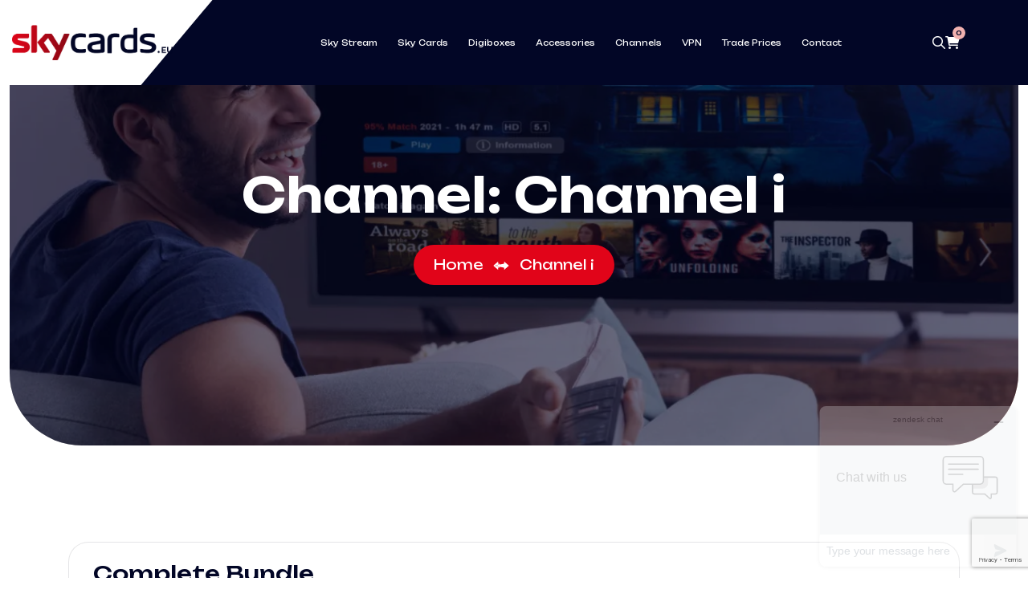

--- FILE ---
content_type: text/html; charset=UTF-8
request_url: https://www.skycards.eu/channels/channel-i/
body_size: 25742
content:

<!doctype html>
<html lang="en-GB" >
<head>
	<meta charset="UTF-8">
    	<meta name="viewport" content="width=device-width, initial-scale=1">
	<link rel="profile" href="https://gmpg.org/xfn/11">
	<meta name='robots' content='index, follow, max-image-preview:large, max-snippet:-1, max-video-preview:-1' />

	<!-- This site is optimized with the Yoast SEO plugin v23.5 - https://yoast.com/wordpress/plugins/seo/ -->
	<title>Channel i Archives | Sky Cards</title>
	<link rel="canonical" href="https://www.skycards.eu/channels/channel-i/" />
	<meta property="og:locale" content="en_GB" />
	<meta property="og:type" content="article" />
	<meta property="og:title" content="Channel i Archives | Sky Cards" />
	<meta property="og:url" content="https://www.skycards.eu/channels/channel-i/" />
	<meta property="og:site_name" content="Sky Cards" />
	<meta name="twitter:card" content="summary_large_image" />
	<script type="application/ld+json" class="yoast-schema-graph">{"@context":"https://schema.org","@graph":[{"@type":"CollectionPage","@id":"https://www.skycards.eu/channels/channel-i/","url":"https://www.skycards.eu/channels/channel-i/","name":"Channel i Archives | Sky Cards","isPartOf":{"@id":"https://www.skycards.eu/#website"},"breadcrumb":{"@id":"https://www.skycards.eu/channels/channel-i/#breadcrumb"},"inLanguage":"en-GB"},{"@type":"BreadcrumbList","@id":"https://www.skycards.eu/channels/channel-i/#breadcrumb","itemListElement":[{"@type":"ListItem","position":1,"name":"Home","item":"https://www.skycards.eu/"},{"@type":"ListItem","position":2,"name":"Channel i"}]},{"@type":"WebSite","@id":"https://www.skycards.eu/#website","url":"https://www.skycards.eu/","name":"Sky Cards","description":"Watch British Sky TV Abroad Worldwide","publisher":{"@id":"https://www.skycards.eu/#organization"},"potentialAction":[{"@type":"SearchAction","target":{"@type":"EntryPoint","urlTemplate":"https://www.skycards.eu/?s={search_term_string}"},"query-input":{"@type":"PropertyValueSpecification","valueRequired":true,"valueName":"search_term_string"}}],"inLanguage":"en-GB"},{"@type":"Organization","@id":"https://www.skycards.eu/#organization","name":"Sky Cards","url":"https://www.skycards.eu/","logo":{"@type":"ImageObject","inLanguage":"en-GB","@id":"https://www.skycards.eu/#/schema/logo/image/","url":"https://dev.skycards.eu/wp-content/uploads/2018/02/Sky-Cards-Icon.png","contentUrl":"https://dev.skycards.eu/wp-content/uploads/2018/02/Sky-Cards-Icon.png","width":300,"height":300,"caption":"Sky Cards"},"image":{"@id":"https://www.skycards.eu/#/schema/logo/image/"}}]}</script>
	<!-- / Yoast SEO plugin. -->


<link rel='dns-prefetch' href='//fonts.googleapis.com' />
<link rel="alternate" type="application/rss+xml" title="Sky Cards &raquo; Feed" href="https://www.skycards.eu/feed/" />
<link rel="alternate" type="application/rss+xml" title="Sky Cards &raquo; Comments Feed" href="https://www.skycards.eu/comments/feed/" />
<link rel="alternate" type="application/rss+xml" title="Sky Cards &raquo; Channel i Channel Feed" href="https://www.skycards.eu/channels/channel-i/feed/" />
<script type="text/javascript">
/* <![CDATA[ */
window._wpemojiSettings = {"baseUrl":"https:\/\/s.w.org\/images\/core\/emoji\/15.0.3\/72x72\/","ext":".png","svgUrl":"https:\/\/s.w.org\/images\/core\/emoji\/15.0.3\/svg\/","svgExt":".svg","source":{"concatemoji":"https:\/\/www.skycards.eu\/wp-includes\/js\/wp-emoji-release.min.js?ver=6.6.2"}};
/*! This file is auto-generated */
!function(i,n){var o,s,e;function c(e){try{var t={supportTests:e,timestamp:(new Date).valueOf()};sessionStorage.setItem(o,JSON.stringify(t))}catch(e){}}function p(e,t,n){e.clearRect(0,0,e.canvas.width,e.canvas.height),e.fillText(t,0,0);var t=new Uint32Array(e.getImageData(0,0,e.canvas.width,e.canvas.height).data),r=(e.clearRect(0,0,e.canvas.width,e.canvas.height),e.fillText(n,0,0),new Uint32Array(e.getImageData(0,0,e.canvas.width,e.canvas.height).data));return t.every(function(e,t){return e===r[t]})}function u(e,t,n){switch(t){case"flag":return n(e,"\ud83c\udff3\ufe0f\u200d\u26a7\ufe0f","\ud83c\udff3\ufe0f\u200b\u26a7\ufe0f")?!1:!n(e,"\ud83c\uddfa\ud83c\uddf3","\ud83c\uddfa\u200b\ud83c\uddf3")&&!n(e,"\ud83c\udff4\udb40\udc67\udb40\udc62\udb40\udc65\udb40\udc6e\udb40\udc67\udb40\udc7f","\ud83c\udff4\u200b\udb40\udc67\u200b\udb40\udc62\u200b\udb40\udc65\u200b\udb40\udc6e\u200b\udb40\udc67\u200b\udb40\udc7f");case"emoji":return!n(e,"\ud83d\udc26\u200d\u2b1b","\ud83d\udc26\u200b\u2b1b")}return!1}function f(e,t,n){var r="undefined"!=typeof WorkerGlobalScope&&self instanceof WorkerGlobalScope?new OffscreenCanvas(300,150):i.createElement("canvas"),a=r.getContext("2d",{willReadFrequently:!0}),o=(a.textBaseline="top",a.font="600 32px Arial",{});return e.forEach(function(e){o[e]=t(a,e,n)}),o}function t(e){var t=i.createElement("script");t.src=e,t.defer=!0,i.head.appendChild(t)}"undefined"!=typeof Promise&&(o="wpEmojiSettingsSupports",s=["flag","emoji"],n.supports={everything:!0,everythingExceptFlag:!0},e=new Promise(function(e){i.addEventListener("DOMContentLoaded",e,{once:!0})}),new Promise(function(t){var n=function(){try{var e=JSON.parse(sessionStorage.getItem(o));if("object"==typeof e&&"number"==typeof e.timestamp&&(new Date).valueOf()<e.timestamp+604800&&"object"==typeof e.supportTests)return e.supportTests}catch(e){}return null}();if(!n){if("undefined"!=typeof Worker&&"undefined"!=typeof OffscreenCanvas&&"undefined"!=typeof URL&&URL.createObjectURL&&"undefined"!=typeof Blob)try{var e="postMessage("+f.toString()+"("+[JSON.stringify(s),u.toString(),p.toString()].join(",")+"));",r=new Blob([e],{type:"text/javascript"}),a=new Worker(URL.createObjectURL(r),{name:"wpTestEmojiSupports"});return void(a.onmessage=function(e){c(n=e.data),a.terminate(),t(n)})}catch(e){}c(n=f(s,u,p))}t(n)}).then(function(e){for(var t in e)n.supports[t]=e[t],n.supports.everything=n.supports.everything&&n.supports[t],"flag"!==t&&(n.supports.everythingExceptFlag=n.supports.everythingExceptFlag&&n.supports[t]);n.supports.everythingExceptFlag=n.supports.everythingExceptFlag&&!n.supports.flag,n.DOMReady=!1,n.readyCallback=function(){n.DOMReady=!0}}).then(function(){return e}).then(function(){var e;n.supports.everything||(n.readyCallback(),(e=n.source||{}).concatemoji?t(e.concatemoji):e.wpemoji&&e.twemoji&&(t(e.twemoji),t(e.wpemoji)))}))}((window,document),window._wpemojiSettings);
/* ]]> */
</script>
<link rel='stylesheet' id='wc-realex-redirect-checkout-block-css' href='https://www.skycards.eu/wp-content/plugins/woocommerce-gateway-realex-redirect/assets/css/blocks/wc-realex-redirect-checkout-block.css?ver=3.3.1' type='text/css' media='all' />
<link rel='stylesheet' id='wc-blocks-integration-css' href='https://www.skycards.eu/wp-content/plugins/woocommerce-subscriptions/vendor/woocommerce/subscriptions-core/build/index.css?ver=7.6.0' type='text/css' media='all' />
<style id='wp-emoji-styles-inline-css' type='text/css'>

	img.wp-smiley, img.emoji {
		display: inline !important;
		border: none !important;
		box-shadow: none !important;
		height: 1em !important;
		width: 1em !important;
		margin: 0 0.07em !important;
		vertical-align: -0.1em !important;
		background: none !important;
		padding: 0 !important;
	}
</style>
<link rel='stylesheet' id='wp-block-library-css' href='https://www.skycards.eu/wp-includes/css/dist/block-library/style.min.css?ver=6.6.2' type='text/css' media='all' />
<style id='wp-block-library-theme-inline-css' type='text/css'>
.wp-block-audio :where(figcaption){color:#555;font-size:13px;text-align:center}.is-dark-theme .wp-block-audio :where(figcaption){color:#ffffffa6}.wp-block-audio{margin:0 0 1em}.wp-block-code{border:1px solid #ccc;border-radius:4px;font-family:Menlo,Consolas,monaco,monospace;padding:.8em 1em}.wp-block-embed :where(figcaption){color:#555;font-size:13px;text-align:center}.is-dark-theme .wp-block-embed :where(figcaption){color:#ffffffa6}.wp-block-embed{margin:0 0 1em}.blocks-gallery-caption{color:#555;font-size:13px;text-align:center}.is-dark-theme .blocks-gallery-caption{color:#ffffffa6}:root :where(.wp-block-image figcaption){color:#555;font-size:13px;text-align:center}.is-dark-theme :root :where(.wp-block-image figcaption){color:#ffffffa6}.wp-block-image{margin:0 0 1em}.wp-block-pullquote{border-bottom:4px solid;border-top:4px solid;color:currentColor;margin-bottom:1.75em}.wp-block-pullquote cite,.wp-block-pullquote footer,.wp-block-pullquote__citation{color:currentColor;font-size:.8125em;font-style:normal;text-transform:uppercase}.wp-block-quote{border-left:.25em solid;margin:0 0 1.75em;padding-left:1em}.wp-block-quote cite,.wp-block-quote footer{color:currentColor;font-size:.8125em;font-style:normal;position:relative}.wp-block-quote.has-text-align-right{border-left:none;border-right:.25em solid;padding-left:0;padding-right:1em}.wp-block-quote.has-text-align-center{border:none;padding-left:0}.wp-block-quote.is-large,.wp-block-quote.is-style-large,.wp-block-quote.is-style-plain{border:none}.wp-block-search .wp-block-search__label{font-weight:700}.wp-block-search__button{border:1px solid #ccc;padding:.375em .625em}:where(.wp-block-group.has-background){padding:1.25em 2.375em}.wp-block-separator.has-css-opacity{opacity:.4}.wp-block-separator{border:none;border-bottom:2px solid;margin-left:auto;margin-right:auto}.wp-block-separator.has-alpha-channel-opacity{opacity:1}.wp-block-separator:not(.is-style-wide):not(.is-style-dots){width:100px}.wp-block-separator.has-background:not(.is-style-dots){border-bottom:none;height:1px}.wp-block-separator.has-background:not(.is-style-wide):not(.is-style-dots){height:2px}.wp-block-table{margin:0 0 1em}.wp-block-table td,.wp-block-table th{word-break:normal}.wp-block-table :where(figcaption){color:#555;font-size:13px;text-align:center}.is-dark-theme .wp-block-table :where(figcaption){color:#ffffffa6}.wp-block-video :where(figcaption){color:#555;font-size:13px;text-align:center}.is-dark-theme .wp-block-video :where(figcaption){color:#ffffffa6}.wp-block-video{margin:0 0 1em}:root :where(.wp-block-template-part.has-background){margin-bottom:0;margin-top:0;padding:1.25em 2.375em}
</style>
<style id='classic-theme-styles-inline-css' type='text/css'>
/*! This file is auto-generated */
.wp-block-button__link{color:#fff;background-color:#32373c;border-radius:9999px;box-shadow:none;text-decoration:none;padding:calc(.667em + 2px) calc(1.333em + 2px);font-size:1.125em}.wp-block-file__button{background:#32373c;color:#fff;text-decoration:none}
</style>
<style id='global-styles-inline-css' type='text/css'>
:root{--wp--preset--aspect-ratio--square: 1;--wp--preset--aspect-ratio--4-3: 4/3;--wp--preset--aspect-ratio--3-4: 3/4;--wp--preset--aspect-ratio--3-2: 3/2;--wp--preset--aspect-ratio--2-3: 2/3;--wp--preset--aspect-ratio--16-9: 16/9;--wp--preset--aspect-ratio--9-16: 9/16;--wp--preset--color--black: #000000;--wp--preset--color--cyan-bluish-gray: #abb8c3;--wp--preset--color--white: #ffffff;--wp--preset--color--pale-pink: #f78da7;--wp--preset--color--vivid-red: #cf2e2e;--wp--preset--color--luminous-vivid-orange: #ff6900;--wp--preset--color--luminous-vivid-amber: #fcb900;--wp--preset--color--light-green-cyan: #7bdcb5;--wp--preset--color--vivid-green-cyan: #00d084;--wp--preset--color--pale-cyan-blue: #8ed1fc;--wp--preset--color--vivid-cyan-blue: #0693e3;--wp--preset--color--vivid-purple: #9b51e0;--wp--preset--gradient--vivid-cyan-blue-to-vivid-purple: linear-gradient(135deg,rgba(6,147,227,1) 0%,rgb(155,81,224) 100%);--wp--preset--gradient--light-green-cyan-to-vivid-green-cyan: linear-gradient(135deg,rgb(122,220,180) 0%,rgb(0,208,130) 100%);--wp--preset--gradient--luminous-vivid-amber-to-luminous-vivid-orange: linear-gradient(135deg,rgba(252,185,0,1) 0%,rgba(255,105,0,1) 100%);--wp--preset--gradient--luminous-vivid-orange-to-vivid-red: linear-gradient(135deg,rgba(255,105,0,1) 0%,rgb(207,46,46) 100%);--wp--preset--gradient--very-light-gray-to-cyan-bluish-gray: linear-gradient(135deg,rgb(238,238,238) 0%,rgb(169,184,195) 100%);--wp--preset--gradient--cool-to-warm-spectrum: linear-gradient(135deg,rgb(74,234,220) 0%,rgb(151,120,209) 20%,rgb(207,42,186) 40%,rgb(238,44,130) 60%,rgb(251,105,98) 80%,rgb(254,248,76) 100%);--wp--preset--gradient--blush-light-purple: linear-gradient(135deg,rgb(255,206,236) 0%,rgb(152,150,240) 100%);--wp--preset--gradient--blush-bordeaux: linear-gradient(135deg,rgb(254,205,165) 0%,rgb(254,45,45) 50%,rgb(107,0,62) 100%);--wp--preset--gradient--luminous-dusk: linear-gradient(135deg,rgb(255,203,112) 0%,rgb(199,81,192) 50%,rgb(65,88,208) 100%);--wp--preset--gradient--pale-ocean: linear-gradient(135deg,rgb(255,245,203) 0%,rgb(182,227,212) 50%,rgb(51,167,181) 100%);--wp--preset--gradient--electric-grass: linear-gradient(135deg,rgb(202,248,128) 0%,rgb(113,206,126) 100%);--wp--preset--gradient--midnight: linear-gradient(135deg,rgb(2,3,129) 0%,rgb(40,116,252) 100%);--wp--preset--font-size--small: 13px;--wp--preset--font-size--medium: 20px;--wp--preset--font-size--large: 36px;--wp--preset--font-size--x-large: 42px;--wp--preset--font-family--inter: "Inter", sans-serif;--wp--preset--font-family--cardo: Cardo;--wp--preset--spacing--20: 0.44rem;--wp--preset--spacing--30: 0.67rem;--wp--preset--spacing--40: 1rem;--wp--preset--spacing--50: 1.5rem;--wp--preset--spacing--60: 2.25rem;--wp--preset--spacing--70: 3.38rem;--wp--preset--spacing--80: 5.06rem;--wp--preset--shadow--natural: 6px 6px 9px rgba(0, 0, 0, 0.2);--wp--preset--shadow--deep: 12px 12px 50px rgba(0, 0, 0, 0.4);--wp--preset--shadow--sharp: 6px 6px 0px rgba(0, 0, 0, 0.2);--wp--preset--shadow--outlined: 6px 6px 0px -3px rgba(255, 255, 255, 1), 6px 6px rgba(0, 0, 0, 1);--wp--preset--shadow--crisp: 6px 6px 0px rgba(0, 0, 0, 1);}:where(.is-layout-flex){gap: 0.5em;}:where(.is-layout-grid){gap: 0.5em;}body .is-layout-flex{display: flex;}.is-layout-flex{flex-wrap: wrap;align-items: center;}.is-layout-flex > :is(*, div){margin: 0;}body .is-layout-grid{display: grid;}.is-layout-grid > :is(*, div){margin: 0;}:where(.wp-block-columns.is-layout-flex){gap: 2em;}:where(.wp-block-columns.is-layout-grid){gap: 2em;}:where(.wp-block-post-template.is-layout-flex){gap: 1.25em;}:where(.wp-block-post-template.is-layout-grid){gap: 1.25em;}.has-black-color{color: var(--wp--preset--color--black) !important;}.has-cyan-bluish-gray-color{color: var(--wp--preset--color--cyan-bluish-gray) !important;}.has-white-color{color: var(--wp--preset--color--white) !important;}.has-pale-pink-color{color: var(--wp--preset--color--pale-pink) !important;}.has-vivid-red-color{color: var(--wp--preset--color--vivid-red) !important;}.has-luminous-vivid-orange-color{color: var(--wp--preset--color--luminous-vivid-orange) !important;}.has-luminous-vivid-amber-color{color: var(--wp--preset--color--luminous-vivid-amber) !important;}.has-light-green-cyan-color{color: var(--wp--preset--color--light-green-cyan) !important;}.has-vivid-green-cyan-color{color: var(--wp--preset--color--vivid-green-cyan) !important;}.has-pale-cyan-blue-color{color: var(--wp--preset--color--pale-cyan-blue) !important;}.has-vivid-cyan-blue-color{color: var(--wp--preset--color--vivid-cyan-blue) !important;}.has-vivid-purple-color{color: var(--wp--preset--color--vivid-purple) !important;}.has-black-background-color{background-color: var(--wp--preset--color--black) !important;}.has-cyan-bluish-gray-background-color{background-color: var(--wp--preset--color--cyan-bluish-gray) !important;}.has-white-background-color{background-color: var(--wp--preset--color--white) !important;}.has-pale-pink-background-color{background-color: var(--wp--preset--color--pale-pink) !important;}.has-vivid-red-background-color{background-color: var(--wp--preset--color--vivid-red) !important;}.has-luminous-vivid-orange-background-color{background-color: var(--wp--preset--color--luminous-vivid-orange) !important;}.has-luminous-vivid-amber-background-color{background-color: var(--wp--preset--color--luminous-vivid-amber) !important;}.has-light-green-cyan-background-color{background-color: var(--wp--preset--color--light-green-cyan) !important;}.has-vivid-green-cyan-background-color{background-color: var(--wp--preset--color--vivid-green-cyan) !important;}.has-pale-cyan-blue-background-color{background-color: var(--wp--preset--color--pale-cyan-blue) !important;}.has-vivid-cyan-blue-background-color{background-color: var(--wp--preset--color--vivid-cyan-blue) !important;}.has-vivid-purple-background-color{background-color: var(--wp--preset--color--vivid-purple) !important;}.has-black-border-color{border-color: var(--wp--preset--color--black) !important;}.has-cyan-bluish-gray-border-color{border-color: var(--wp--preset--color--cyan-bluish-gray) !important;}.has-white-border-color{border-color: var(--wp--preset--color--white) !important;}.has-pale-pink-border-color{border-color: var(--wp--preset--color--pale-pink) !important;}.has-vivid-red-border-color{border-color: var(--wp--preset--color--vivid-red) !important;}.has-luminous-vivid-orange-border-color{border-color: var(--wp--preset--color--luminous-vivid-orange) !important;}.has-luminous-vivid-amber-border-color{border-color: var(--wp--preset--color--luminous-vivid-amber) !important;}.has-light-green-cyan-border-color{border-color: var(--wp--preset--color--light-green-cyan) !important;}.has-vivid-green-cyan-border-color{border-color: var(--wp--preset--color--vivid-green-cyan) !important;}.has-pale-cyan-blue-border-color{border-color: var(--wp--preset--color--pale-cyan-blue) !important;}.has-vivid-cyan-blue-border-color{border-color: var(--wp--preset--color--vivid-cyan-blue) !important;}.has-vivid-purple-border-color{border-color: var(--wp--preset--color--vivid-purple) !important;}.has-vivid-cyan-blue-to-vivid-purple-gradient-background{background: var(--wp--preset--gradient--vivid-cyan-blue-to-vivid-purple) !important;}.has-light-green-cyan-to-vivid-green-cyan-gradient-background{background: var(--wp--preset--gradient--light-green-cyan-to-vivid-green-cyan) !important;}.has-luminous-vivid-amber-to-luminous-vivid-orange-gradient-background{background: var(--wp--preset--gradient--luminous-vivid-amber-to-luminous-vivid-orange) !important;}.has-luminous-vivid-orange-to-vivid-red-gradient-background{background: var(--wp--preset--gradient--luminous-vivid-orange-to-vivid-red) !important;}.has-very-light-gray-to-cyan-bluish-gray-gradient-background{background: var(--wp--preset--gradient--very-light-gray-to-cyan-bluish-gray) !important;}.has-cool-to-warm-spectrum-gradient-background{background: var(--wp--preset--gradient--cool-to-warm-spectrum) !important;}.has-blush-light-purple-gradient-background{background: var(--wp--preset--gradient--blush-light-purple) !important;}.has-blush-bordeaux-gradient-background{background: var(--wp--preset--gradient--blush-bordeaux) !important;}.has-luminous-dusk-gradient-background{background: var(--wp--preset--gradient--luminous-dusk) !important;}.has-pale-ocean-gradient-background{background: var(--wp--preset--gradient--pale-ocean) !important;}.has-electric-grass-gradient-background{background: var(--wp--preset--gradient--electric-grass) !important;}.has-midnight-gradient-background{background: var(--wp--preset--gradient--midnight) !important;}.has-small-font-size{font-size: var(--wp--preset--font-size--small) !important;}.has-medium-font-size{font-size: var(--wp--preset--font-size--medium) !important;}.has-large-font-size{font-size: var(--wp--preset--font-size--large) !important;}.has-x-large-font-size{font-size: var(--wp--preset--font-size--x-large) !important;}
:where(.wp-block-post-template.is-layout-flex){gap: 1.25em;}:where(.wp-block-post-template.is-layout-grid){gap: 1.25em;}
:where(.wp-block-columns.is-layout-flex){gap: 2em;}:where(.wp-block-columns.is-layout-grid){gap: 2em;}
:root :where(.wp-block-pullquote){font-size: 1.5em;line-height: 1.6;}
</style>
<link rel='stylesheet' id='contact-form-7-css' href='https://www.skycards.eu/wp-content/plugins/contact-form-7/includes/css/styles.css?ver=5.9.8' type='text/css' media='all' />
<link rel='stylesheet' id='woocommerce-layout-css' href='https://www.skycards.eu/wp-content/plugins/woocommerce/assets/css/woocommerce-layout.css?ver=9.3.3' type='text/css' media='all' />
<link rel='stylesheet' id='woocommerce-smallscreen-css' href='https://www.skycards.eu/wp-content/plugins/woocommerce/assets/css/woocommerce-smallscreen.css?ver=9.3.3' type='text/css' media='only screen and (max-width: 768px)' />
<link rel='stylesheet' id='woocommerce-general-css' href='https://www.skycards.eu/wp-content/plugins/woocommerce/assets/css/woocommerce.css?ver=9.3.3' type='text/css' media='all' />
<style id='woocommerce-inline-inline-css' type='text/css'>
.woocommerce form .form-row .required { visibility: visible; }
</style>
<link rel='stylesheet' id='wt-woocommerce-related-products-css' href='https://www.skycards.eu/wp-content/plugins/wt-woocommerce-related-products/public/css/custom-related-products-public.css?ver=1.5.8' type='text/css' media='all' />
<link rel='stylesheet' id='carousel-css-css' href='https://www.skycards.eu/wp-content/plugins/wt-woocommerce-related-products/public/css/owl.carousel.min.css?ver=1.5.8' type='text/css' media='all' />
<link rel='stylesheet' id='carousel-theme-css-css' href='https://www.skycards.eu/wp-content/plugins/wt-woocommerce-related-products/public/css/owl.theme.default.min.css?ver=1.5.8' type='text/css' media='all' />
<link rel='stylesheet' id='elementhelper-main-css' href='https://www.skycards.eu/wp-content/plugins/telnet-core/assets/css/elh-element.css?ver=1.0.0' type='text/css' media='all' />
<link rel='stylesheet' id='woo-variation-gallery-slider-css' href='https://www.skycards.eu/wp-content/plugins/woo-variation-gallery/assets/css/slick.min.css?ver=1.8.1' type='text/css' media='all' />
<link rel='stylesheet' id='dashicons-css' href='https://www.skycards.eu/wp-includes/css/dashicons.min.css?ver=6.6.2' type='text/css' media='all' />
<link rel='stylesheet' id='woo-variation-gallery-css' href='https://www.skycards.eu/wp-content/plugins/woo-variation-gallery/assets/css/frontend.min.css?ver=1728031159' type='text/css' media='all' />
<style id='woo-variation-gallery-inline-css' type='text/css'>
:root {--wvg-thumbnail-item: 4;--wvg-thumbnail-item-gap: 0px;--wvg-single-image-size: 600px;--wvg-gallery-width: 100%;--wvg-gallery-margin: 30px;}/* Default Width */.woo-variation-product-gallery {max-width: 100% !important;width: 100%;}/* Medium Devices, Desktops *//* Small Devices, Tablets */@media only screen and (max-width: 768px) {.woo-variation-product-gallery {width: 720px;max-width: 100% !important;}}/* Extra Small Devices, Phones */@media only screen and (max-width: 480px) {.woo-variation-product-gallery {width: 320px;max-width: 100% !important;}}
</style>
<link rel='stylesheet' id='wc-realex-redirect-css' href='https://www.skycards.eu/wp-content/plugins/woocommerce-gateway-realex-redirect/assets/css/frontend/wc-realex-redirect.min.css?ver=3.3.1' type='text/css' media='all' />
<link rel='stylesheet' id='perfect-scrollbar-css' href='https://www.skycards.eu/wp-content/plugins/woo-smart-wishlist/assets/libs/perfect-scrollbar/css/perfect-scrollbar.min.css?ver=6.6.2' type='text/css' media='all' />
<link rel='stylesheet' id='perfect-scrollbar-wpc-css' href='https://www.skycards.eu/wp-content/plugins/woo-smart-wishlist/assets/libs/perfect-scrollbar/css/custom-theme.css?ver=6.6.2' type='text/css' media='all' />
<link rel='stylesheet' id='woosw-icons-css' href='https://www.skycards.eu/wp-content/plugins/woo-smart-wishlist/assets/css/icons.css?ver=4.9.1' type='text/css' media='all' />
<link rel='stylesheet' id='woosw-frontend-css' href='https://www.skycards.eu/wp-content/plugins/woo-smart-wishlist/assets/css/frontend.css?ver=4.9.1' type='text/css' media='all' />
<style id='woosw-frontend-inline-css' type='text/css'>
.woosw-popup .woosw-popup-inner .woosw-popup-content .woosw-popup-content-bot .woosw-notice { background-color: #5fbd74; } .woosw-popup .woosw-popup-inner .woosw-popup-content .woosw-popup-content-bot .woosw-popup-content-bot-inner a:hover { color: #5fbd74; border-color: #5fbd74; } 
</style>
<link rel='stylesheet' id='telnet-fonts-css' href='https://fonts.googleapis.com/css2?family=Poppins:wght@100;300;400;500;600;700;800;900&#038;family=Unbounded:wght@300;400;500;600;700;800;900&#038;family=Kanit:wght@300;400;500;600;700;800;900&#038;family=Livvic:wght@300;400;500;600;700;900&#038;family=Catamaran:wght@300;400;500;600;700;800;900&#038;display=swap' type='text/css' media='all' />
<link rel='stylesheet' id='bootstrap-min-css' href='https://www.skycards.eu/wp-content/themes/telnet/assets/css/bootstrap.min.css?ver=6.6.2' type='text/css' media='all' />
<link rel='stylesheet' id='custom-animate-css' href='https://www.skycards.eu/wp-content/themes/telnet/assets/css/custom-animate.css?ver=6.6.2' type='text/css' media='all' />
<link rel='stylesheet' id='linearicons-css' href='https://www.skycards.eu/wp-content/themes/telnet/assets/css/linearicons.css?ver=6.6.2' type='text/css' media='all' />
<link rel='stylesheet' id='owl-css' href='https://www.skycards.eu/wp-content/themes/telnet/assets/css/owl.css?ver=6.6.2' type='text/css' media='all' />
<link rel='stylesheet' id='font-awesome-min-css' href='https://www.skycards.eu/wp-content/themes/telnet/assets/css/font-awesome.min.css?ver=6.6.2' type='text/css' media='all' />
<link rel='stylesheet' id='animate-min-css' href='https://www.skycards.eu/wp-content/themes/telnet/assets/css/animate.min.css?ver=6.6.2' type='text/css' media='all' />
<link rel='stylesheet' id='flaticon-css' href='https://www.skycards.eu/wp-content/themes/telnet/assets/css/flaticon.css?ver=2.0.2' type='text/css' media='all' />
<link rel='stylesheet' id='flaticon-2-css' href='https://www.skycards.eu/wp-content/themes/telnet/assets/css/flaticon-2.css?ver=2.0.2' type='text/css' media='all' />
<link rel='stylesheet' id='flaticon-3-css' href='https://www.skycards.eu/wp-content/themes/telnet/assets/css/flaticon-3.css?ver=2.0.2' type='text/css' media='all' />
<link rel='stylesheet' id='lightcase-css' href='https://www.skycards.eu/wp-content/themes/telnet/assets/css/lightcase.css?ver=2.0.2' type='text/css' media='all' />
<link rel='stylesheet' id='meanmenu-min-css' href='https://www.skycards.eu/wp-content/themes/telnet/assets/css/meanmenu.min.css?ver=2.0.2' type='text/css' media='all' />
<link rel='stylesheet' id='nice-select-min-css' href='https://www.skycards.eu/wp-content/themes/telnet/assets/css/nice-select.min.css?ver=2.0.2' type='text/css' media='all' />
<link rel='stylesheet' id='odometer-min-css' href='https://www.skycards.eu/wp-content/themes/telnet/assets/css/odometer.min.css?ver=2.0.2' type='text/css' media='all' />
<link rel='stylesheet' id='magnific-popup-css' href='https://www.skycards.eu/wp-content/themes/telnet/assets/css/magnific-popup.css?ver=6.6.2' type='text/css' media='all' />
<link rel='stylesheet' id='jquery-fancybox-min-css' href='https://www.skycards.eu/wp-content/themes/telnet/assets/css/jquery.fancybox.min.css?ver=6.6.2' type='text/css' media='all' />
<link rel='stylesheet' id='jquery-mCustomScrollbar-min-css' href='https://www.skycards.eu/wp-content/themes/telnet/assets/css/jquery.mCustomScrollbar.min.css?ver=6.6.2' type='text/css' media='all' />
<link rel='stylesheet' id='telnet-swiper-min-css' href='https://www.skycards.eu/wp-content/themes/telnet/assets/css/swiper.min.css?ver=2.0.2' type='text/css' media='all' />
<link rel='stylesheet' id='telnet-global-css' href='https://www.skycards.eu/wp-content/themes/telnet/assets/css/global.css?ver=2.0.2' type='text/css' media='all' />
<link rel='stylesheet' id='telnet-header-css' href='https://www.skycards.eu/wp-content/themes/telnet/assets/css/header.css?ver=2.0.2' type='text/css' media='all' />
<link rel='stylesheet' id='telnet-footer-css' href='https://www.skycards.eu/wp-content/themes/telnet/assets/css/footer.css?ver=2.0.2' type='text/css' media='all' />
<link rel='stylesheet' id='telnet-core-css' href='https://www.skycards.eu/wp-content/themes/telnet/assets/css/telnet-core.css?ver=2.0.2' type='text/css' media='all' />
<link rel='stylesheet' id='telnet-companion-css' href='https://www.skycards.eu/wp-content/themes/telnet/assets/css/telnet-companion.css?ver=6.6.2' type='text/css' media='all' />
<link rel='stylesheet' id='default-css' href='https://www.skycards.eu/wp-content/themes/telnet/assets/css/default.css?ver=2.0.2' type='text/css' media='all' />
<link rel='stylesheet' id='telnet-custom-css' href='https://www.skycards.eu/wp-content/themes/telnet/assets/css/telnet-custom.css?ver=6.6.2' type='text/css' media='all' />
<link rel='stylesheet' id='responsive-css' href='https://www.skycards.eu/wp-content/themes/telnet/assets/css/responsive.css?ver=6.6.2' type='text/css' media='all' />
<link rel='stylesheet' id='responsive-2-css' href='https://www.skycards.eu/wp-content/themes/telnet/assets/css/responsive-2.css?ver=6.6.2' type='text/css' media='all' />
<link rel='stylesheet' id='telnet-style-css' href='https://www.skycards.eu/wp-content/themes/telnet-child/style.css?ver=6.6.2' type='text/css' media='all' />
<link rel='stylesheet' id='telnet-primary-color-css' href='https://www.skycards.eu/wp-content/themes/telnet/assets/css/telnet-custom.css?ver=6.6.2' type='text/css' media='all' />
<style id='telnet-primary-color-inline-css' type='text/css'>

            :root {
                --theme-color: #e10419;
                --base-color: #FF3838;
                --theme-light-color-2: #f1b1af;
                --theme-yellow: #ffa200;
                --base-color-3: #ffa200;
                --tna-pr-2: #E10419;
                --tna-sd-1: #E504EE;
            }
        

            :root {
                --gly-pr-1: linear-gradient(90deg, #E10419 0%, #8F0815 100%);
                --base-gradient-4: linear-gradient(90deg, #E10419 0%, #8F0815 100%);
                --tna-gd-1: linear-gradient(90deg, #E10419 0%, #8F0815 100%);
            }
        

            :root {
                --base-gradient-3: linear-gradient(45deg, #FFA200 0%, #FFA200 100%);
            }
        

            :root {
                --tna-gd-2: linear-gradient(90deg, #173FCF 0%, #173FCF 100%);
            }
        

            :root {
                --base-gradient-5: linear-gradient(90deg, #FFA200 0%, #E10419 50%, #FFA200);
            }
        
</style>
<link rel='stylesheet' id='wc-pb-checkout-blocks-css' href='https://www.skycards.eu/wp-content/plugins/woocommerce-product-bundles/assets/css/frontend/checkout-blocks.css?ver=8.1.2' type='text/css' media='all' />
<link rel='stylesheet' id='telnet-parent-style-css' href='https://www.skycards.eu/wp-content/themes/telnet-child/style.css?ver=6.6.2' type='text/css' media='all' />
<link rel='stylesheet' id='wc-bundle-style-css' href='https://www.skycards.eu/wp-content/plugins/woocommerce-product-bundles/assets/css/frontend/woocommerce.css?ver=8.1.2' type='text/css' media='all' />
<script type="text/template" id="tmpl-variation-template">
	<div class="woocommerce-variation-description">{{{ data.variation.variation_description }}}</div>
	<div class="woocommerce-variation-price">{{{ data.variation.price_html }}}</div>
	<div class="woocommerce-variation-availability">{{{ data.variation.availability_html }}}</div>
</script>
<script type="text/template" id="tmpl-unavailable-variation-template">
	<p role="alert">Sorry, this product is unavailable. Please choose a different combination.</p>
</script>
<script type="text/javascript" src="https://www.skycards.eu/wp-includes/js/jquery/jquery.min.js?ver=3.7.1" id="jquery-core-js"></script>
<script type="text/javascript" src="https://www.skycards.eu/wp-includes/js/jquery/jquery-migrate.min.js?ver=3.4.1" id="jquery-migrate-js"></script>
<script type="text/javascript" src="https://www.skycards.eu/wp-content/plugins/woocommerce/assets/js/jquery-blockui/jquery.blockUI.min.js?ver=2.7.0-wc.9.3.3" id="jquery-blockui-js" data-wp-strategy="defer"></script>
<script type="text/javascript" id="wc-add-to-cart-js-extra">
/* <![CDATA[ */
var wc_add_to_cart_params = {"ajax_url":"\/wp-admin\/admin-ajax.php","wc_ajax_url":"\/?wc-ajax=%%endpoint%%","i18n_view_cart":"View basket","cart_url":"https:\/\/www.skycards.eu\/cart\/","is_cart":"","cart_redirect_after_add":"no"};
/* ]]> */
</script>
<script type="text/javascript" src="https://www.skycards.eu/wp-content/plugins/woocommerce/assets/js/frontend/add-to-cart.min.js?ver=9.3.3" id="wc-add-to-cart-js" data-wp-strategy="defer"></script>
<script type="text/javascript" src="https://www.skycards.eu/wp-content/plugins/woocommerce/assets/js/js-cookie/js.cookie.min.js?ver=2.1.4-wc.9.3.3" id="js-cookie-js" data-wp-strategy="defer"></script>
<script type="text/javascript" id="woocommerce-js-extra">
/* <![CDATA[ */
var woocommerce_params = {"ajax_url":"\/wp-admin\/admin-ajax.php","wc_ajax_url":"\/?wc-ajax=%%endpoint%%"};
/* ]]> */
</script>
<script type="text/javascript" src="https://www.skycards.eu/wp-content/plugins/woocommerce/assets/js/frontend/woocommerce.min.js?ver=9.3.3" id="woocommerce-js" defer="defer" data-wp-strategy="defer"></script>
<script type="text/javascript" src="https://www.skycards.eu/wp-content/plugins/wt-woocommerce-related-products/public/js/wt_owl_carousel.js?ver=1.5.8" id="wt-owl-js-js"></script>
<script type="text/javascript" src="https://www.skycards.eu/wp-content/plugins/js_composer/assets/js/vendors/woocommerce-add-to-cart.js?ver=6.10.0" id="vc_woocommerce-add-to-cart-js-js"></script>
<script type="text/javascript" src="https://www.skycards.eu/wp-includes/js/underscore.min.js?ver=1.13.4" id="underscore-js"></script>
<script type="text/javascript" id="wp-util-js-extra">
/* <![CDATA[ */
var _wpUtilSettings = {"ajax":{"url":"\/wp-admin\/admin-ajax.php"}};
/* ]]> */
</script>
<script type="text/javascript" src="https://www.skycards.eu/wp-includes/js/wp-util.min.js?ver=6.6.2" id="wp-util-js"></script>
<link rel="https://api.w.org/" href="https://www.skycards.eu/wp-json/" /><link rel="EditURI" type="application/rsd+xml" title="RSD" href="https://www.skycards.eu/xmlrpc.php?rsd" />
<meta name="generator" content="WordPress 6.6.2" />
<meta name="generator" content="WooCommerce 9.3.3" />
<script type="text/javascript">var ajaxurl = "https://www.skycards.eu/wp-admin/admin-ajax.php";</script>    <link rel="shortcut icon" type="image/x-icon" href="https://themexriver.com/wp/telnet-wp/wp-content/themes/telnet/assets/img/favicon.png">
    	<noscript><style>.woocommerce-product-gallery{ opacity: 1 !important; }</style></noscript>
	<meta name="generator" content="Elementor 3.24.5; features: additional_custom_breakpoints, e_optimized_control_loading, e_element_cache; settings: css_print_method-external, google_font-enabled, font_display-swap">
			<style>
				.e-con.e-parent:nth-of-type(n+4):not(.e-lazyloaded):not(.e-no-lazyload),
				.e-con.e-parent:nth-of-type(n+4):not(.e-lazyloaded):not(.e-no-lazyload) * {
					background-image: none !important;
				}
				@media screen and (max-height: 1024px) {
					.e-con.e-parent:nth-of-type(n+3):not(.e-lazyloaded):not(.e-no-lazyload),
					.e-con.e-parent:nth-of-type(n+3):not(.e-lazyloaded):not(.e-no-lazyload) * {
						background-image: none !important;
					}
				}
				@media screen and (max-height: 640px) {
					.e-con.e-parent:nth-of-type(n+2):not(.e-lazyloaded):not(.e-no-lazyload),
					.e-con.e-parent:nth-of-type(n+2):not(.e-lazyloaded):not(.e-no-lazyload) * {
						background-image: none !important;
					}
				}
			</style>
			<meta name="generator" content="Powered by WPBakery Page Builder - drag and drop page builder for WordPress."/>
<meta name="generator" content="Powered by Slider Revolution 6.6.5 - responsive, Mobile-Friendly Slider Plugin for WordPress with comfortable drag and drop interface." />
<style id='wp-fonts-local' type='text/css'>
@font-face{font-family:Inter;font-style:normal;font-weight:300 900;font-display:fallback;src:url('https://www.skycards.eu/wp-content/plugins/woocommerce/assets/fonts/Inter-VariableFont_slnt,wght.woff2') format('woff2');font-stretch:normal;}
@font-face{font-family:Cardo;font-style:normal;font-weight:400;font-display:fallback;src:url('https://www.skycards.eu/wp-content/plugins/woocommerce/assets/fonts/cardo_normal_400.woff2') format('woff2');}
</style>
<style type="text/css">#tx-preloader{background-color:#010317;}#tx-preloader img{max-width:150px;}.tx-header__styleDefault .tx-logo img{max-width:200px;}.tx-sideInfoWrapper .tx-logo img{max-width:150px;}.tx-sideInfoWrapper{background-color:#f1f1f1;}</style><link rel="icon" href="https://www.skycards.eu/wp-content/uploads/2024/10/cropped-skycards-icon-32x32.png" sizes="32x32" />
<link rel="icon" href="https://www.skycards.eu/wp-content/uploads/2024/10/cropped-skycards-icon-192x192.png" sizes="192x192" />
<link rel="apple-touch-icon" href="https://www.skycards.eu/wp-content/uploads/2024/10/cropped-skycards-icon-180x180.png" />
<meta name="msapplication-TileImage" content="https://www.skycards.eu/wp-content/uploads/2024/10/cropped-skycards-icon-270x270.png" />
<script>function setREVStartSize(e){
			//window.requestAnimationFrame(function() {
				window.RSIW = window.RSIW===undefined ? window.innerWidth : window.RSIW;
				window.RSIH = window.RSIH===undefined ? window.innerHeight : window.RSIH;
				try {
					var pw = document.getElementById(e.c).parentNode.offsetWidth,
						newh;
					pw = pw===0 || isNaN(pw) || (e.l=="fullwidth" || e.layout=="fullwidth") ? window.RSIW : pw;
					e.tabw = e.tabw===undefined ? 0 : parseInt(e.tabw);
					e.thumbw = e.thumbw===undefined ? 0 : parseInt(e.thumbw);
					e.tabh = e.tabh===undefined ? 0 : parseInt(e.tabh);
					e.thumbh = e.thumbh===undefined ? 0 : parseInt(e.thumbh);
					e.tabhide = e.tabhide===undefined ? 0 : parseInt(e.tabhide);
					e.thumbhide = e.thumbhide===undefined ? 0 : parseInt(e.thumbhide);
					e.mh = e.mh===undefined || e.mh=="" || e.mh==="auto" ? 0 : parseInt(e.mh,0);
					if(e.layout==="fullscreen" || e.l==="fullscreen")
						newh = Math.max(e.mh,window.RSIH);
					else{
						e.gw = Array.isArray(e.gw) ? e.gw : [e.gw];
						for (var i in e.rl) if (e.gw[i]===undefined || e.gw[i]===0) e.gw[i] = e.gw[i-1];
						e.gh = e.el===undefined || e.el==="" || (Array.isArray(e.el) && e.el.length==0)? e.gh : e.el;
						e.gh = Array.isArray(e.gh) ? e.gh : [e.gh];
						for (var i in e.rl) if (e.gh[i]===undefined || e.gh[i]===0) e.gh[i] = e.gh[i-1];
											
						var nl = new Array(e.rl.length),
							ix = 0,
							sl;
						e.tabw = e.tabhide>=pw ? 0 : e.tabw;
						e.thumbw = e.thumbhide>=pw ? 0 : e.thumbw;
						e.tabh = e.tabhide>=pw ? 0 : e.tabh;
						e.thumbh = e.thumbhide>=pw ? 0 : e.thumbh;
						for (var i in e.rl) nl[i] = e.rl[i]<window.RSIW ? 0 : e.rl[i];
						sl = nl[0];
						for (var i in nl) if (sl>nl[i] && nl[i]>0) { sl = nl[i]; ix=i;}
						var m = pw>(e.gw[ix]+e.tabw+e.thumbw) ? 1 : (pw-(e.tabw+e.thumbw)) / (e.gw[ix]);
						newh =  (e.gh[ix] * m) + (e.tabh + e.thumbh);
					}
					var el = document.getElementById(e.c);
					if (el!==null && el) el.style.height = newh+"px";
					el = document.getElementById(e.c+"_wrapper");
					if (el!==null && el) {
						el.style.height = newh+"px";
						el.style.display = "block";
					}
				} catch(e){
					console.log("Failure at Presize of Slider:" + e)
				}
			//});
		  };</script>
<noscript><style> .wpb_animate_when_almost_visible { opacity: 1; }</style></noscript><style id="wpforms-css-vars-root">
				:root {
					--wpforms-field-border-radius: 3px;
--wpforms-field-border-style: solid;
--wpforms-field-border-size: 1px;
--wpforms-field-background-color: #ffffff;
--wpforms-field-border-color: rgba( 0, 0, 0, 0.25 );
--wpforms-field-border-color-spare: rgba( 0, 0, 0, 0.25 );
--wpforms-field-text-color: rgba( 0, 0, 0, 0.7 );
--wpforms-field-menu-color: #ffffff;
--wpforms-label-color: rgba( 0, 0, 0, 0.85 );
--wpforms-label-sublabel-color: rgba( 0, 0, 0, 0.55 );
--wpforms-label-error-color: #d63637;
--wpforms-button-border-radius: 3px;
--wpforms-button-border-style: none;
--wpforms-button-border-size: 1px;
--wpforms-button-background-color: #066aab;
--wpforms-button-border-color: #066aab;
--wpforms-button-text-color: #ffffff;
--wpforms-page-break-color: #066aab;
--wpforms-background-image: none;
--wpforms-background-position: center center;
--wpforms-background-repeat: no-repeat;
--wpforms-background-size: cover;
--wpforms-background-width: 100px;
--wpforms-background-height: 100px;
--wpforms-background-color: rgba( 0, 0, 0, 0 );
--wpforms-background-url: none;
--wpforms-container-padding: 0px;
--wpforms-container-border-style: none;
--wpforms-container-border-width: 1px;
--wpforms-container-border-color: #000000;
--wpforms-container-border-radius: 3px;
--wpforms-field-size-input-height: 43px;
--wpforms-field-size-input-spacing: 15px;
--wpforms-field-size-font-size: 16px;
--wpforms-field-size-line-height: 19px;
--wpforms-field-size-padding-h: 14px;
--wpforms-field-size-checkbox-size: 16px;
--wpforms-field-size-sublabel-spacing: 5px;
--wpforms-field-size-icon-size: 1;
--wpforms-label-size-font-size: 16px;
--wpforms-label-size-line-height: 19px;
--wpforms-label-size-sublabel-font-size: 14px;
--wpforms-label-size-sublabel-line-height: 17px;
--wpforms-button-size-font-size: 17px;
--wpforms-button-size-height: 41px;
--wpforms-button-size-padding-h: 15px;
--wpforms-button-size-margin-top: 10px;
--wpforms-container-shadow-size-box-shadow: none;

				}
			</style></head>

<body class="archive tax-channels term-channel-i term-576 wp-embed-responsive theme-telnet themeshield-post-types woocommerce-no-js woo-variation-gallery woo-variation-gallery-theme-telnet hfeed no-sidebar  wpb-js-composer js-comp-ver-6.10.0 vc_responsive elementor-default elementor-kit-96304">

<div class="inner-wrapper fix">

    <!-- preloader start -->
        <div id="tx-preloader">
        <img src="https://www.skycards.eu/wp-content/themes/telnet/assets/img/loader.svg" alt="" class="loader-img">
    </div>
        <!-- preloader end -->

    <!-- back to top start -->
        <!-- back to top end -->

    <!-- overlay start -->
    <div class="tx-overlay" data-txOverlay></div>
    <!-- overlay end -->

    <!-- header start -->
    											<div data-elementor-type="wp-post" data-elementor-id="96191" class="elementor elementor-96191">
						<section class="elementor-section elementor-top-section elementor-element elementor-element-3c92ea64 elementor-section-full_width elementor-section-height-default elementor-section-height-default" data-id="3c92ea64" data-element_type="section">
						<div class="elementor-container elementor-column-gap-no">
					<div class="elementor-column elementor-col-100 elementor-top-column elementor-element elementor-element-2224d2dc" data-id="2224d2dc" data-element_type="column">
			<div class="elementor-widget-wrap elementor-element-populated">
						<div class="elementor-element elementor-element-2cb7b6e2 elementor-widget elementor-widget-telnet_headers elh-el telnet_headers" data-id="2cb7b6e2" data-element_type="widget" data-settings="{&quot;design_style&quot;:&quot;style_5&quot;}" data-widget_type="telnet_headers.default">
				<div class="elementor-widget-container">
			<header id="tel-header" class="tx-header tx-header__styleDefault header_style_six ">
        <div class="header-top-content-area position-relative">
        <div class="container">
            <div class="header-top-content d-flex align-items-center justify-content-between">
                                <div class="top-cta-info">
                    <i class="far fa-map"></i> 380 Albert St, Melbourne, Australia                </div>
                                <div class="top-cta-social d-flex align-items-center">

                                            <span>Follow Us:</span>
                    
                                            <a href="https://x.com/skycardseu">
                            <i aria-hidden="true" class="fab fa-twitter"></i>                        </a>
                                            <a href="https://www.linkedin.com/company/sky-cards">
                            <i aria-hidden="true" class="fab fa-linkedin-in"></i>                        </a>
                                    </div>
            </div>
        </div>
    </div>
        <div class="tel-header-content-area">
        <div class="container">
            <div class="tel-header-content d-flex justify-content-between align-items-center">
                <div class="tx-logo-wrapper">
                                    <a href="https://www.skycards.eu/" class="tx-logo">
                        <img src="https://www.skycards.eu/wp-content/uploads/2023/09/skycards.png" alt="">
                    </a>
                                </div>
                <div class="tx-menu-wrapper">
                    <div class="tx-main-menu txMenuWrapper">
                        <div id="tx-navbar">
                            <ul id="menu-main" class="navigation clearfix justify-content-center"><li id="menu-item-96706" class="menu-item menu-item-type-post_type menu-item-object-page menu-item-96706"><a href="https://www.skycards.eu/sky-stream/">Sky Stream</a></li>
<li id="menu-item-432" class="menu-item menu-item-type-taxonomy menu-item-object-product_cat menu-item-432"><a href="https://www.skycards.eu/product-category/skycards/">Sky Cards</a></li>
<li id="menu-item-431" class="menu-item menu-item-type-taxonomy menu-item-object-product_cat menu-item-431"><a href="https://www.skycards.eu/product-category/digiboxes/">Digiboxes</a></li>
<li id="menu-item-430" class="menu-item menu-item-type-taxonomy menu-item-object-product_cat menu-item-430"><a href="https://www.skycards.eu/product-category/accessories/">Accessories</a></li>
<li id="menu-item-628" class="menu-item menu-item-type-taxonomy menu-item-object-product_cat menu-item-628"><a href="https://www.skycards.eu/product-category/sky-tv-bundles/">Channels</a></li>
<li id="menu-item-433" class="menu-item menu-item-type-taxonomy menu-item-object-product_cat menu-item-433"><a href="https://www.skycards.eu/product-category/internet-tv/">VPN</a></li>
<li id="menu-item-593" class="menu-item menu-item-type-post_type menu-item-object-page menu-item-593"><a href="https://www.skycards.eu/dealers-required/">Trade Prices</a></li>
<li id="menu-item-601" class="menu-item menu-item-type-post_type menu-item-object-page menu-item-601"><a href="https://www.skycards.eu/contact-us/">Contact</a></li>
</ul>                        </div>
                    </div>
                </div>
                <div class="tx-searchCartLang-wrapper d-flex align-items-center">
                                        <div class="tx-header-cta d-flex align-items-center">
                        <div class="inner-icon d-flex justify-content-center align-items-center">
                            <i aria-hidden="true" class="fas fa-phone"></i>                        </div>
                        <div class="inner-text">
                            <span>Call Us Now</span>
                            <a href="tel:+880 123 456 789">+880 123 456 789</a>
                        </div>
                    </div>
                                                                <button class="tx-search-btn" data-tx-searchTrigger>
                            <i class="far fa-search"></i>
                        </button>
                                                            <div class="tx-miniCartBtn-wrapper position-relative">
                        <button class="tx-cart-btn" data-txMiniCartTrigger>
                            <i class="fas fa-shopping-cart"></i>
                            <span class="tx-cart-count tx-radious-50" id="tx-cart-count">
                                0                            </span>
                        </button>
                    </div>
                                        <button class="tx-sideInfo-btn d-flex align-items-center flex-column d-xl-none" data-txsideinfotrigger>
                        <span></span>
                        <span></span>
                        <span></span>
                    </button>
                </div>

            </div>
        </div>
    </div>

</header>		</div>
				</div>
					</div>
		</div>
					</div>
		</section>
				</div>
						    <!-- header end -->

    <!-- wrapper-box start -->
    
        <div class="tx-breadcrumb-section ">
            <div class="container-fluid tx-container-fluid">
                <div class="row">
                    <div class="col-xl-12">
                        <div class="tx-wrapper position-relative" data-background="https://themexriver.com/wp/telnet-wp/wp-content/uploads/2023/08/breadcrumb-1.webp">
                            <div class="tx-breadcrumb text-center">
                                <h1 class="tx-breadcrumb__title">Channel: <span>Channel i</span></h1>
                                <nav aria-label="Breadcrumbs" class="tx-breadcrumb__wrapper"><ul class="list-unstyled d-flex align-items-center justify-content-center tx-breadcrumb__lists" itemscope itemtype="http://schema.org/BreadcrumbList"><li itemprop="itemListElement" itemscope itemtype="http://schema.org/ListItem" class="item taBcrumb-begin"><a href="https://www.skycards.eu/" rel="home" itemprop="item"><span itemprop="name">Home</span></a><meta itemprop="position" content="1" /></li><li class="item taBcrumb-end"><span>Channel i</span></li></ul></nav>                            </div>
                        </div>
                    </div>
                </div>
            </div>
        </div>
        
    <!-- side info -->
        <div class="tx-sideInfoWrapper" data-txSideInfoWrapper>
        <div class="top-wrapper d-flex align-items-center justify-content-between">
                <a class="tx-logo" href="https://www.skycards.eu/">
        <img src="" alt="" />
    </a>


            <button class="tx-close-btn" data-txClose>+</button>
        </div>
        <div class="tx-mobileMmenu mt-50"></div>

        
        
    </div>
        <div class="search-popup-wrapper" data-txSearchPopupWrapper>
        <div class="inner-wrapper">
            <button class="close-button" data-search-close><i class="far fa-times"></i></button>
            <form method="get" action="https://www.skycards.eu/">
                <div class="ta-search-box">
                    <input type="search" name="s" placeholder="Search Here..." value="">
                    <button type="submit"><i class="fal fa-search"></i></button>
                </div>
            </form>
        </div>
    </div>
    
            <div class="tx-sideInfoWrapper tx-sideInfoWrapper__styleLight" data-txMiniCartWrapper>
            <div class="top-wrapper d-flex align-items-center justify-content-between mb-20 pb-25">
                <h3 class="tx-title">
                    Cart Items                    <span class="tx-cart-count tx-radious-50 position-static">
                        0                    </span>
                </h3>
                <button class="tx-close-btn" data-txClose>+</button>
            </div>

            <div class="header-mini-cart">
                

		<p class="woocommerce-mini-cart__empty-message">No products in the cart.</p>

	
            </div>
        </div>
        
<div class="tx-blog-area pt-120 pb-120">
    <div class="container">
        <div class="row tx-column-gap-30">
			<div class="col-xl-8 blog-post-items blog-padding">
				<div class="blog__wrapper mt-none-30">
					
    <article id="post-734" class="tx-blog-box tx-radious-25 tx-border-all tx-border-op-10 mt-30 post-734 bundlechannels type-bundlechannels status-publish hentry channels-and-tv channels-and-tv-hd channels-4seven channels-4seven-hd channels-universal-hd channels-5-hd channels-5-usa channels-5-star channels-five-star-plus-1 channels-5usa-1 channels-aaj-tak channels-aastha-tv channels-information-tv channels-abn-tv channels-abp-news channels-absolute channels-absolute-80s channels-absolute-classic-rock channels-absolute-radio channels-islam-channel-urdu channels-absolute-radio-70s channels-absolute-radio-90s channels-abu-dhabi-tv channels-ahlebait-tv channels-islam-tv-urdu channels-ahlubyat-tv channels-ahomka-fm channels-aka channels-inspiration channels-akaal-channel channels-itv3 channels-al-jazeera channels-alibi channels-alibi-hd channels-animal-planet channels-animal-planet-hd channels-apni-awaz channels-investigation-discovery channels-arise channels-itv3-1 channels-ary-news channels-ary-qtv channels-national-geographic-hd channels-at-the-races channels-news-18-india channels-atn-bangla channels-jazz-fm channels-atn-bangla-uk channels-b4u-music channels-babes-from-tv channels-iqra-bangla channels-babestation channels-itv3-hd channels-baby-tv channels-ndtv-24x7 channels-bbc-alba channels-pick-1 channels-ntv channels-bbc-asian-network channels-kanshiradio channels-bbc-four channels-bbc-four-hd channels-iqra-tv channels-bbc-london-94-9 channels-bet channels-itv4 channels-bbc-news channels-lifetime-hd channels-bfbs-radio-1 channels-bliss channels-bbc-news-hd channels-ptv-prime channels-bloomberg channels-panjab-radio channels-bbc-one channels-newstalk channels-bon-tv channels-bbc-one-hd channels-boomerang channels-planet-pop channels-brit-asia-tv channels-british-eurosport channels-british-eurosport-2 channels-british-eurosport-2-hd channels-peace-tv-urdu channels-british-eurosport-hd channels-british-muslim-tv channels-khushkhabri channels-nick-jr-2 channels-pop channels-bbc-parliament channels-bbc-radio-1 channels-bbc-radio-1-xtra channels-bbc-radio-2 channels-itv4-1 channels-islam-channel channels-real-lives channels-capital channels-cartoon-network channels-sab-tv channels-capital-london channels-bbc-radio-3 channels-bbc-radio-4 channels-capital-xtra channels-cartoon-network-hd channels-bbc-radio-5-live channels-cbbc channels-cartoonito channels-cbbc-hd channels-nhk-world-hd channels-rainbow-radio channels-cbeebies channels-bbc-radio-4-extra channels-planet-rock channels-cbeebies-hd channels-cbs-action channels-bbc-radio-5-sports channels-bbc-radio-6-music channels-really channels-cbs-drama channels-bbc-radio-cymru channels-cbs-reality channels-scuzz channels-cbs-reality-1 channels-nickelodeon channels-bbc-radio-nan-gaidheal channels-itv-1 channels-cctv-news channels-rt-hd channels-popgirl channels-jewelry-maker channels-challenge channels-bbc-radio-scotland channels-lucky-star channels-challenge-1 channels-mtv-dance channels-phoenix-cne channels-sikh-channel channels-channel-4 channels-channel-4-1 channels-bbc-radio-ulster channels-channel-4-1-hd channels-nkwa-radio channels-sky-movies-comedy-hd channels-channel-4-hd channels-bbc-radio-wales channels-channel-i channels-irish-tv channels-bbc-three channels-channel-s channels-bbc-three-hd channels-itv channels-channel-starz channels-chart-show-dance channels-bbc-two channels-safeer-tv channels-chart-show-tv channels-itv-encore channels-bbc-two-hd channels-rte-lyric-fm channels-itv-hd channels-loveworld-tv channels-itv2 channels-mtv-classic channels-jml-direct channels-citv channels-magic channels-classic-fm channels-bbc-world-service channels-nick-jr channels-mtv-hd channels-clubland channels-believe-tv channels-cnbc channels-cnc-world channels-ben channels-cnn channels-record-tv channels-colors channels-comedy-central channels-nickelodeon-hd channels-itv-be-plus-1 channels-best-direct channels-comedy-central-extra channels-propeller-tv channels-comedy-central-hd channels-community-channel-hd channels-sky-movies-crime-thriller channels-craft-extra channels-jvp-products channels-sky-movies-showcase channels-create-and-craft channels-crime-investigation channels-crime-investigation-hd channels-sangat-tv channels-kiss channels-dave channels-dave-hd channels-rte-raidio-na-gaeltachta channels-dave-ja-vu channels-daystar channels-kiss-fm channels-desi-radio channels-discovery channels-kix channels-discovery-hd channels-discovery-history channels-matv-national channels-discovery-home-health channels-discovery-science channels-discovery-shed channels-discovery-turbo channels-disney-channel channels-mtv-hits channels-nicktoons channels-disney-channel-hd channels-retail-tv channels-disney-junior channels-sky-1 channels-disney-junior-hd channels-disney-xd channels-disney-xd-hd channels-dm-plus-tv channels-star-plus-hd channels-dmax channels-drama channels-dunya-news channels-itv2-1 channels-itv2-hd channels-e channels-e-hd channels-more-than-movies channels-e4 channels-e4-1 channels-pop-plus-1 channels-nat-geo-wild channels-e4-hd channels-eden channels-itv4-hd channels-takbeer-tv channels-more-than-movies-1 channels-eden-hd channels-more4-1 channels-nat-geo-wild-hd channels-smooth-radio channels-equal-world channels-euronews channels-ewtn channels-national-geographic channels-itv-4-hd channels-ewtn-catholic channels-extreme-sports channels-movies-24 channels-noor-tv channels-kerrang channels-ptc-punjabi channels-more-4 channels-faith-world-tv channels-fashion-one channels-revelation channels-lbc channels-sky-1-hd channels-lbc-news channels-film-4 channels-liberty channels-sky-movies-disney channels-lifetime channels-film-4-1 channels-sky-news channels-film-4-hd channels-five channels-madani-channel channels-five-1 channels-now-music channels-five-24 channels-the-vault channels-five-hd channels-flava channels-oh-tv channels-flirt-chat channels-movies4men channels-flow-tv channels-mtv-rocks channels-movies4men-1 channels-olive-tv channels-mta-muslim-tv channels-food-network channels-mtv channels-watch channels-mtv-base channels-food-network-1 channels-forces-tv channels-paversshoes-tv channels-fotv channels-my-channel channels-fox channels-pbs-america channels-fox-hd channels-fox-news channels-peace-tv channels-france-24 channels-gems-tv channels-pick channels-geo-news channels-geo-tez channels-geo-tv channels-itv-be channels-get-lucky-tv channels-glory-tv channels-kicc-tv channels-god-channel channels-play-tv channels-gold channels-more-4-hd channels-mtv-live-hd channels-playboy-tv-chat channels-gold-fm channels-good-food channels-good-food-hd channels-gospel-channel channels-heart channels-property-show channels-heart-london channels-heat channels-hidayat-tv channels-property-show-plus-2 channels-high-street-tv channels-high-street-tv-2 channels-high-street-tv-3 channels-ptv-global channels-history channels-history-2 channels-history-hd channels-holiday-cruise channels-home channels-quest channels-horror-channel channels-horror-channel-1 channels-qvc channels-horse-country-tv channels-hot-chat-tv channels-hum-europe channels-qvc-beauty channels-ideal-extra channels-ideal-world channels-qvc-extra channels-qvc-style channels-showcase channels-sky-movies-box-office channels-sky-movies-comedy channels-rishtey channels-sky-movies-hd channels-rocks-co channels-rt channels-rte-2fm channels-sky-movies-sci-fi-horror-hd channels-rte-radio-1 channels-sky-movies-select channels-s4c channels-s66 channels-samaa channels-sky-news-arabia channels-showbiz channels-sin-tv channels-sky-2 channels-sky-arts channels-sky-arts-hd channels-sky-atlantic channels-sky-atlantic-hd channels-sky-living channels-sky-living-hd channels-sky-movies-action-adventure channels-sky-movies-action-adventure-hd channels-sky-sports-5-hd channels-sky-movies-disney-hd channels-sky-sports-box-office channels-sky-movies-drama-romance channels-sky-sports-f1 channels-sky-movies-drama-romance-hd channels-sky-movies-family channels-sky-movies-family-hd channels-sky-movies-greats channels-sky-movies-greats-hd channels-sky-movies-premiere channels-sky-movies-premiere-hd channels-sky-movies-sci-fi-horror channels-sky-news-hd channels-sky-poker channels-sky-sports-1 channels-sky-sports-1-hd channels-sky-movies-crime-thriller-hd channels-sky-sports-2 channels-sky-sports-2-hd channels-sky-sports-3 channels-sky-sports-3-hd channels-sky-sports-4 channels-star-life-ok channels-sky-sports-4-hd channels-sky-sports-5 channels-star-plus channels-sky-sports-news-hq-hd channels-smash-hits channels-solar-radio channels-sonlife channels-sky-sports-news-hq channels-spike channels-star-gold channels-star-jalsha channels-sky-movies-showcase-hd channels-storm channels-studio-66 channels-syfy channels-syfy-hd channels-talking-pictures-tv channels-talksport channels-tbn-europe channels-the-dept-store channels-tcm channels-tcm-hd channels-thane channels-the-africa-channel channels-the-arrow channels-the-box channels-the-mall channels-tiny-pop channels-tiny-pop-1 channels-tjc channels-tjc-choice channels-sky-sports-f1-hd channels-style channels-tlc channels-tlc-hd channels-travel-channel channels-sukh-sagar channels-true-entertainment channels-travel-channel-1 channels-tristar channels-true-movies-1 channels-true-movies-2 channels-true-drama channels-tv-shop channels-trutv channels-tv-warehouse channels-tv5-monde channels-trutv-1 channels-tvc-news-plus-1 channels-tv-99 channels-tvc-news channels-twr channels-viva channels-vintage-tv channels-vox-africa channels-ucb-ireland channels-ummah-channel channels-ump-movies channels-universal channels-watch-hd channels-v-channel channels-venus-tv channels-vh1 channels-word-network channels-wrn-europe channels-xfm channels-xpanded-tv channels-yesterday channels-zing">

        
        <div class="tx-blog-box__tx-content-wrapper tx-pd-30 position-relative pt-20 pb-35">
            <h2 class="tx-blog-box__tx-title tx-border-effect">
                <a href="https://www.skycards.eu/bundlechannels/complete-bundle-channels/">Complete Bundle</a>
            </h2>
            <ul class="tx-blog-box__meta d-flex align-items-center list-unstyled pl-0 mb-0 pt-15">
                <li>
                    <a href="https://www.skycards.eu/bundlechannels/complete-bundle-channels/#comments">
                        <i class="far fa-comments"></i>
                        0                        Comments                    </a>
                </li>
                <li>
                    <a href="https://www.skycards.eu/2015/00/27/">
                        <i class="fa-light fa-calendar-days"></i>
                        August 27, 2015                    </a>
                </li>
            </ul>
            <div class="tx-blog-box__tx-excerpt mt-30">
                            </div>
        </div>
        <div class="tx-blog-box__tx-bottomWrapper tx-border-op-10 tx-border-top pt-20 pb-20 pl-30 pr-30 d-flex justify-content-between align-items-center">
            <a href="https://www.skycards.eu/author/skycards/" class="tx-blog-box__tx-authorWrapper d-flex justify-content-center align-items-center">
                <span class="tx-authorThumb tx-radious-50 tx-border-all tx-border-theme mr-20">
                    <img alt='' src='https://secure.gravatar.com/avatar/473e25e6c1f1275475ed6f6314514e31?s=40&#038;d=mm&#038;r=g' srcset='https://secure.gravatar.com/avatar/473e25e6c1f1275475ed6f6314514e31?s=80&#038;d=mm&#038;r=g 2x' class='avatar avatar-40 photo' height='40' width='40' decoding='async'/>                </span>
                <span class="tx-authorName">Sky Cards</span>
            </a>
            <a href="https://www.skycards.eu/bundlechannels/complete-bundle-channels/" class="tx-inline-btn">
                READ MORE                <i class="fas fa-long-arrow-right ml-15"></i>
            </a>
        </div>
    </article>


    <article id="post-733" class="tx-blog-box tx-radious-25 tx-border-all tx-border-op-10 mt-30 post-733 bundlechannels type-bundlechannels status-publish hentry channels-and-tv channels-and-tv-hd channels-4seven channels-4seven-hd channels-universal-hd channels-5-hd channels-5-usa channels-5-star channels-five-star-plus-1 channels-5usa-1 channels-aaj-tak channels-aastha-tv channels-information-tv channels-abn-tv channels-abp-news channels-absolute channels-absolute-80s channels-absolute-classic-rock channels-absolute-radio channels-islam-channel-urdu channels-absolute-radio-70s channels-absolute-radio-90s channels-abu-dhabi-tv channels-ahlebait-tv channels-islam-tv-urdu channels-ahlubyat-tv channels-ahomka-fm channels-aka channels-inspiration channels-akaal-channel channels-itv3 channels-al-jazeera channels-alibi channels-alibi-hd channels-animal-planet channels-animal-planet-hd channels-apni-awaz channels-investigation-discovery channels-arise channels-itv3-1 channels-ary-news channels-ary-qtv channels-national-geographic-hd channels-at-the-races channels-news-18-india channels-atn-bangla channels-jazz-fm channels-atn-bangla-uk channels-b4u-music channels-babes-from-tv channels-iqra-bangla channels-babestation channels-itv3-hd channels-baby-tv channels-ndtv-24x7 channels-bbc-alba channels-pick-1 channels-ntv channels-bbc-asian-network channels-kanshiradio channels-bbc-four channels-bbc-four-hd channels-iqra-tv channels-bbc-london-94-9 channels-bet channels-itv4 channels-bbc-news channels-lifetime-hd channels-bfbs-radio-1 channels-bliss channels-bbc-news-hd channels-ptv-prime channels-bloomberg channels-panjab-radio channels-bbc-one channels-newstalk channels-bon-tv channels-bbc-one-hd channels-boomerang channels-planet-pop channels-brit-asia-tv channels-british-eurosport channels-british-eurosport-2 channels-british-eurosport-2-hd channels-peace-tv-urdu channels-british-eurosport-hd channels-british-muslim-tv channels-khushkhabri channels-nick-jr-2 channels-pop channels-bbc-parliament channels-bbc-radio-1 channels-bbc-radio-1-xtra channels-bbc-radio-2 channels-itv4-1 channels-islam-channel channels-real-lives channels-capital channels-cartoon-network channels-sab-tv channels-capital-london channels-bbc-radio-3 channels-bbc-radio-4 channels-capital-xtra channels-cartoon-network-hd channels-bbc-radio-5-live channels-cbbc channels-cartoonito channels-cbbc-hd channels-nhk-world-hd channels-rainbow-radio channels-cbeebies channels-bbc-radio-4-extra channels-planet-rock channels-cbeebies-hd channels-cbs-action channels-bbc-radio-5-sports channels-bbc-radio-6-music channels-really channels-cbs-drama channels-bbc-radio-cymru channels-cbs-reality channels-scuzz channels-cbs-reality-1 channels-nickelodeon channels-bbc-radio-nan-gaidheal channels-itv-1 channels-cctv-news channels-rt-hd channels-popgirl channels-jewelry-maker channels-challenge channels-bbc-radio-scotland channels-lucky-star channels-challenge-1 channels-mtv-dance channels-phoenix-cne channels-sikh-channel channels-channel-4 channels-channel-4-1 channels-bbc-radio-ulster channels-channel-4-1-hd channels-nkwa-radio channels-channel-4-hd channels-bbc-radio-wales channels-channel-i channels-irish-tv channels-bbc-three channels-channel-s channels-bbc-three-hd channels-itv channels-channel-starz channels-chart-show-dance channels-bbc-two channels-safeer-tv channels-chart-show-tv channels-itv-encore channels-bbc-two-hd channels-rte-lyric-fm channels-itv-hd channels-loveworld-tv channels-itv2 channels-mtv-classic channels-jml-direct channels-citv channels-magic channels-classic-fm channels-bbc-world-service channels-nick-jr channels-mtv-hd channels-clubland channels-believe-tv channels-cnbc channels-cnc-world channels-ben channels-cnn channels-record-tv channels-colors channels-comedy-central channels-nickelodeon-hd channels-itv-be-plus-1 channels-best-direct channels-comedy-central-extra channels-propeller-tv channels-comedy-central-hd channels-community-channel-hd channels-craft-extra channels-jvp-products channels-create-and-craft channels-crime-investigation channels-crime-investigation-hd channels-sangat-tv channels-kiss channels-dave channels-dave-hd channels-rte-raidio-na-gaeltachta channels-dave-ja-vu channels-daystar channels-kiss-fm channels-desi-radio channels-discovery channels-kix channels-discovery-hd channels-discovery-history channels-matv-national channels-discovery-home-health channels-discovery-science channels-discovery-shed channels-discovery-turbo channels-disney-channel channels-mtv-hits channels-nicktoons channels-disney-channel-hd channels-retail-tv channels-disney-junior channels-sky-1 channels-disney-junior-hd channels-disney-xd channels-disney-xd-hd channels-dm-plus-tv channels-star-plus-hd channels-dmax channels-drama channels-dunya-news channels-itv2-1 channels-itv2-hd channels-e channels-e-hd channels-more-than-movies channels-e4 channels-e4-1 channels-pop-plus-1 channels-nat-geo-wild channels-e4-hd channels-eden channels-itv4-hd channels-takbeer-tv channels-more-than-movies-1 channels-eden-hd channels-more4-1 channels-nat-geo-wild-hd channels-smooth-radio channels-equal-world channels-euronews channels-ewtn channels-national-geographic channels-itv-4-hd channels-ewtn-catholic channels-extreme-sports channels-movies-24 channels-noor-tv channels-kerrang channels-ptc-punjabi channels-more-4 channels-faith-world-tv channels-fashion-one channels-revelation channels-lbc channels-sky-1-hd channels-lbc-news channels-film-4 channels-liberty channels-lifetime channels-film-4-1 channels-sky-news channels-film-4-hd channels-five channels-madani-channel channels-five-1 channels-now-music channels-five-24 channels-the-vault channels-five-hd channels-flava channels-oh-tv channels-flirt-chat channels-movies4men channels-flow-tv channels-mtv-rocks channels-movies4men-1 channels-olive-tv channels-mta-muslim-tv channels-food-network channels-mtv channels-watch channels-mtv-base channels-food-network-1 channels-forces-tv channels-paversshoes-tv channels-fotv channels-my-channel channels-fox channels-pbs-america channels-fox-hd channels-fox-news channels-peace-tv channels-france-24 channels-gems-tv channels-pick channels-geo-news channels-geo-tez channels-geo-tv channels-itv-be channels-get-lucky-tv channels-glory-tv channels-kicc-tv channels-god-channel channels-play-tv channels-gold channels-more-4-hd channels-mtv-live-hd channels-playboy-tv-chat channels-gold-fm channels-good-food channels-good-food-hd channels-gospel-channel channels-heart channels-property-show channels-heart-london channels-heat channels-hidayat-tv channels-property-show-plus-2 channels-high-street-tv channels-high-street-tv-2 channels-high-street-tv-3 channels-ptv-global channels-history channels-history-2 channels-history-hd channels-holiday-cruise channels-home channels-quest channels-horror-channel channels-horror-channel-1 channels-qvc channels-horse-country-tv channels-hot-chat-tv channels-hum-europe channels-qvc-beauty channels-ideal-extra channels-ideal-world channels-qvc-extra channels-qvc-style channels-showcase channels-rishtey channels-rocks-co channels-rt channels-rte-2fm channels-rte-radio-1 channels-s4c channels-s66 channels-samaa channels-sky-news-arabia channels-showbiz channels-sin-tv channels-sky-2 channels-sky-arts channels-sky-arts-hd channels-sky-atlantic channels-sky-atlantic-hd channels-sky-living channels-sky-living-hd channels-sky-sports-box-office channels-sky-sports-f1 channels-sky-news-hd channels-sky-poker channels-sky-sports-1 channels-sky-sports-2 channels-sky-sports-3 channels-sky-sports-4 channels-star-life-ok channels-sky-sports-5 channels-star-plus channels-sky-sports-news-hq-hd channels-smash-hits channels-solar-radio channels-sonlife channels-sky-sports-news-hq channels-spike channels-star-gold channels-star-jalsha channels-storm channels-studio-66 channels-syfy channels-syfy-hd channels-talking-pictures-tv channels-talksport channels-tbn-europe channels-the-dept-store channels-tcm channels-tcm-hd channels-thane channels-the-africa-channel channels-the-arrow channels-the-box channels-the-mall channels-tiny-pop channels-tiny-pop-1 channels-tjc channels-tjc-choice channels-style channels-tlc channels-tlc-hd channels-sukh-sagar channels-travel-channel channels-true-entertainment channels-travel-channel-1 channels-tristar channels-true-movies-1 channels-true-movies-2 channels-true-drama channels-tv-shop channels-trutv channels-tv-warehouse channels-tv5-monde channels-trutv-1 channels-tvc-news-plus-1 channels-tv-99 channels-tvc-news channels-twr channels-viva channels-vintage-tv channels-vox-africa channels-ucb-ireland channels-ummah-channel channels-ump-movies channels-universal channels-watch-hd channels-v-channel channels-venus-tv channels-vh1 channels-word-network channels-wrn-europe channels-xfm channels-xpanded-tv channels-yesterday channels-zing">

        
        <div class="tx-blog-box__tx-content-wrapper tx-pd-30 position-relative pt-20 pb-35">
            <h2 class="tx-blog-box__tx-title tx-border-effect">
                <a href="https://www.skycards.eu/bundlechannels/sports-bundle-channels/">Sports Bundle</a>
            </h2>
            <ul class="tx-blog-box__meta d-flex align-items-center list-unstyled pl-0 mb-0 pt-15">
                <li>
                    <a href="https://www.skycards.eu/bundlechannels/sports-bundle-channels/#comments">
                        <i class="far fa-comments"></i>
                        0                        Comments                    </a>
                </li>
                <li>
                    <a href="https://www.skycards.eu/2015/00/27/">
                        <i class="fa-light fa-calendar-days"></i>
                        August 27, 2015                    </a>
                </li>
            </ul>
            <div class="tx-blog-box__tx-excerpt mt-30">
                            </div>
        </div>
        <div class="tx-blog-box__tx-bottomWrapper tx-border-op-10 tx-border-top pt-20 pb-20 pl-30 pr-30 d-flex justify-content-between align-items-center">
            <a href="https://www.skycards.eu/author/skycards/" class="tx-blog-box__tx-authorWrapper d-flex justify-content-center align-items-center">
                <span class="tx-authorThumb tx-radious-50 tx-border-all tx-border-theme mr-20">
                    <img alt='' src='https://secure.gravatar.com/avatar/473e25e6c1f1275475ed6f6314514e31?s=40&#038;d=mm&#038;r=g' srcset='https://secure.gravatar.com/avatar/473e25e6c1f1275475ed6f6314514e31?s=80&#038;d=mm&#038;r=g 2x' class='avatar avatar-40 photo' height='40' width='40' decoding='async'/>                </span>
                <span class="tx-authorName">Sky Cards</span>
            </a>
            <a href="https://www.skycards.eu/bundlechannels/sports-bundle-channels/" class="tx-inline-btn">
                READ MORE                <i class="fas fa-long-arrow-right ml-15"></i>
            </a>
        </div>
    </article>


    <article id="post-732" class="tx-blog-box tx-radious-25 tx-border-all tx-border-op-10 mt-30 post-732 bundlechannels type-bundlechannels status-publish hentry channels-and-tv channels-and-tv-hd channels-4seven channels-4seven-hd channels-universal-hd channels-5-hd channels-5-usa channels-5-star channels-five-star-plus-1 channels-5usa-1 channels-aaj-tak channels-aastha-tv channels-information-tv channels-abn-tv channels-abp-news channels-absolute channels-absolute-80s channels-absolute-classic-rock channels-absolute-radio channels-islam-channel-urdu channels-absolute-radio-70s channels-absolute-radio-90s channels-abu-dhabi-tv channels-ahlebait-tv channels-islam-tv-urdu channels-ahlubyat-tv channels-ahomka-fm channels-aka channels-inspiration channels-akaal-channel channels-itv3 channels-al-jazeera channels-alibi channels-alibi-hd channels-animal-planet channels-animal-planet-hd channels-apni-awaz channels-investigation-discovery channels-arise channels-itv3-1 channels-ary-news channels-ary-qtv channels-national-geographic-hd channels-at-the-races channels-news-18-india channels-atn-bangla channels-jazz-fm channels-atn-bangla-uk channels-b4u-music channels-babes-from-tv channels-iqra-bangla channels-babestation channels-itv3-hd channels-baby-tv channels-ndtv-24x7 channels-bbc-alba channels-pick-1 channels-ntv channels-bbc-asian-network channels-kanshiradio channels-bbc-four channels-bbc-four-hd channels-iqra-tv channels-bbc-london-94-9 channels-bet channels-itv4 channels-bbc-news channels-lifetime-hd channels-bfbs-radio-1 channels-bliss channels-bbc-news-hd channels-ptv-prime channels-bloomberg channels-panjab-radio channels-bbc-one channels-newstalk channels-bon-tv channels-bbc-one-hd channels-boomerang channels-planet-pop channels-brit-asia-tv channels-british-eurosport channels-british-eurosport-2 channels-british-eurosport-2-hd channels-peace-tv-urdu channels-british-eurosport-hd channels-british-muslim-tv channels-khushkhabri channels-nick-jr-2 channels-pop channels-bbc-parliament channels-bbc-radio-1 channels-bbc-radio-1-xtra channels-bbc-radio-2 channels-itv4-1 channels-islam-channel channels-real-lives channels-capital channels-cartoon-network channels-sab-tv channels-capital-london channels-bbc-radio-3 channels-bbc-radio-4 channels-capital-xtra channels-cartoon-network-hd channels-bbc-radio-5-live channels-cbbc channels-cartoonito channels-cbbc-hd channels-nhk-world-hd channels-rainbow-radio channels-cbeebies channels-bbc-radio-4-extra channels-planet-rock channels-cbeebies-hd channels-cbs-action channels-bbc-radio-5-sports channels-bbc-radio-6-music channels-really channels-cbs-drama channels-bbc-radio-cymru channels-cbs-reality channels-scuzz channels-cbs-reality-1 channels-nickelodeon channels-bbc-radio-nan-gaidheal channels-itv-1 channels-cctv-news channels-rt-hd channels-popgirl channels-jewelry-maker channels-challenge channels-bbc-radio-scotland channels-lucky-star channels-challenge-1 channels-mtv-dance channels-phoenix-cne channels-sikh-channel channels-channel-4 channels-channel-4-1 channels-bbc-radio-ulster channels-channel-4-1-hd channels-nkwa-radio channels-sky-movies-comedy-hd channels-channel-4-hd channels-bbc-radio-wales channels-channel-i channels-irish-tv channels-bbc-three channels-channel-s channels-bbc-three-hd channels-itv channels-channel-starz channels-chart-show-dance channels-bbc-two channels-safeer-tv channels-chart-show-tv channels-itv-encore channels-bbc-two-hd channels-rte-lyric-fm channels-itv-hd channels-loveworld-tv channels-itv2 channels-mtv-classic channels-jml-direct channels-citv channels-magic channels-classic-fm channels-bbc-world-service channels-nick-jr channels-mtv-hd channels-clubland channels-believe-tv channels-cnbc channels-cnc-world channels-ben channels-cnn channels-record-tv channels-colors channels-comedy-central channels-nickelodeon-hd channels-itv-be-plus-1 channels-best-direct channels-comedy-central-extra channels-propeller-tv channels-comedy-central-hd channels-community-channel-hd channels-sky-movies-crime-thriller channels-craft-extra channels-jvp-products channels-sky-movies-showcase channels-create-and-craft channels-crime-investigation channels-crime-investigation-hd channels-sangat-tv channels-kiss channels-dave channels-dave-hd channels-rte-raidio-na-gaeltachta channels-dave-ja-vu channels-daystar channels-kiss-fm channels-desi-radio channels-discovery channels-kix channels-discovery-hd channels-discovery-history channels-matv-national channels-discovery-home-health channels-discovery-science channels-discovery-shed channels-discovery-turbo channels-disney-channel channels-mtv-hits channels-nicktoons channels-disney-channel-hd channels-retail-tv channels-disney-junior channels-sky-1 channels-disney-junior-hd channels-disney-xd channels-disney-xd-hd channels-dm-plus-tv channels-star-plus-hd channels-dmax channels-drama channels-dunya-news channels-itv2-1 channels-itv2-hd channels-e channels-e-hd channels-more-than-movies channels-e4 channels-e4-1 channels-pop-plus-1 channels-nat-geo-wild channels-e4-hd channels-eden channels-itv4-hd channels-takbeer-tv channels-more-than-movies-1 channels-eden-hd channels-more4-1 channels-nat-geo-wild-hd channels-smooth-radio channels-equal-world channels-euronews channels-ewtn channels-national-geographic channels-itv-4-hd channels-ewtn-catholic channels-extreme-sports channels-movies-24 channels-noor-tv channels-kerrang channels-ptc-punjabi channels-more-4 channels-faith-world-tv channels-fashion-one channels-revelation channels-lbc channels-sky-1-hd channels-lbc-news channels-film-4 channels-liberty channels-sky-movies-disney channels-lifetime channels-film-4-1 channels-sky-news channels-film-4-hd channels-five channels-madani-channel channels-five-1 channels-now-music channels-five-24 channels-the-vault channels-five-hd channels-flava channels-oh-tv channels-flirt-chat channels-movies4men channels-flow-tv channels-mtv-rocks channels-movies4men-1 channels-olive-tv channels-mta-muslim-tv channels-food-network channels-mtv channels-watch channels-mtv-base channels-food-network-1 channels-forces-tv channels-paversshoes-tv channels-fotv channels-my-channel channels-fox channels-pbs-america channels-fox-hd channels-fox-news channels-peace-tv channels-france-24 channels-gems-tv channels-pick channels-geo-news channels-geo-tez channels-geo-tv channels-itv-be channels-get-lucky-tv channels-glory-tv channels-kicc-tv channels-god-channel channels-play-tv channels-gold channels-more-4-hd channels-mtv-live-hd channels-playboy-tv-chat channels-gold-fm channels-good-food channels-good-food-hd channels-gospel-channel channels-heart channels-property-show channels-heart-london channels-heat channels-hidayat-tv channels-property-show-plus-2 channels-high-street-tv channels-high-street-tv-2 channels-high-street-tv-3 channels-ptv-global channels-history channels-history-2 channels-history-hd channels-holiday-cruise channels-home channels-quest channels-horror-channel channels-horror-channel-1 channels-qvc channels-horse-country-tv channels-hot-chat-tv channels-hum-europe channels-qvc-beauty channels-ideal-extra channels-ideal-world channels-qvc-extra channels-qvc-style channels-showcase channels-sky-movies-box-office channels-sky-movies-comedy channels-rishtey channels-rocks-co channels-rt channels-rte-2fm channels-rte-radio-1 channels-sky-movies-select channels-s4c channels-s66 channels-samaa channels-sky-news-arabia channels-showbiz channels-sin-tv channels-sky-2 channels-sky-arts channels-sky-arts-hd channels-sky-atlantic channels-sky-atlantic-hd channels-sky-living channels-sky-living-hd channels-sky-movies-action-adventure channels-sky-movies-drama-romance channels-sky-movies-family channels-sky-movies-greats channels-sky-movies-premiere channels-sky-movies-sci-fi-horror channels-sky-news-hd channels-sky-poker channels-star-life-ok channels-star-plus channels-sky-sports-news-hq-hd channels-smash-hits channels-solar-radio channels-sonlife channels-sky-sports-news-hq channels-spike channels-star-gold channels-star-jalsha channels-storm channels-studio-66 channels-syfy channels-syfy-hd channels-talking-pictures-tv channels-talksport channels-tbn-europe channels-the-dept-store channels-tcm channels-tcm-hd channels-thane channels-the-africa-channel channels-the-arrow channels-the-box channels-the-mall channels-tiny-pop channels-tiny-pop-1 channels-tjc channels-tjc-choice channels-style channels-tlc channels-tlc-hd channels-travel-channel channels-sukh-sagar channels-true-entertainment channels-travel-channel-1 channels-tristar channels-true-movies-1 channels-true-movies-2 channels-true-drama channels-trutv channels-tv-shop channels-tv-warehouse channels-tv5-monde channels-trutv-1 channels-tvc-news-plus-1 channels-tv-99 channels-tvc-news channels-twr channels-viva channels-vintage-tv channels-vox-africa channels-ucb-ireland channels-ummah-channel channels-ump-movies channels-universal channels-watch-hd channels-v-channel channels-venus-tv channels-vh1 channels-word-network channels-wrn-europe channels-xfm channels-xpanded-tv channels-yesterday channels-zing">

        
        <div class="tx-blog-box__tx-content-wrapper tx-pd-30 position-relative pt-20 pb-35">
            <h2 class="tx-blog-box__tx-title tx-border-effect">
                <a href="https://www.skycards.eu/bundlechannels/movies-bundle-channels/">Movies Bundle</a>
            </h2>
            <ul class="tx-blog-box__meta d-flex align-items-center list-unstyled pl-0 mb-0 pt-15">
                <li>
                    <a href="https://www.skycards.eu/bundlechannels/movies-bundle-channels/#comments">
                        <i class="far fa-comments"></i>
                        0                        Comments                    </a>
                </li>
                <li>
                    <a href="https://www.skycards.eu/2015/00/27/">
                        <i class="fa-light fa-calendar-days"></i>
                        August 27, 2015                    </a>
                </li>
            </ul>
            <div class="tx-blog-box__tx-excerpt mt-30">
                            </div>
        </div>
        <div class="tx-blog-box__tx-bottomWrapper tx-border-op-10 tx-border-top pt-20 pb-20 pl-30 pr-30 d-flex justify-content-between align-items-center">
            <a href="https://www.skycards.eu/author/skycards/" class="tx-blog-box__tx-authorWrapper d-flex justify-content-center align-items-center">
                <span class="tx-authorThumb tx-radious-50 tx-border-all tx-border-theme mr-20">
                    <img alt='' src='https://secure.gravatar.com/avatar/473e25e6c1f1275475ed6f6314514e31?s=40&#038;d=mm&#038;r=g' srcset='https://secure.gravatar.com/avatar/473e25e6c1f1275475ed6f6314514e31?s=80&#038;d=mm&#038;r=g 2x' class='avatar avatar-40 photo' height='40' width='40' decoding='async'/>                </span>
                <span class="tx-authorName">Sky Cards</span>
            </a>
            <a href="https://www.skycards.eu/bundlechannels/movies-bundle-channels/" class="tx-inline-btn">
                READ MORE                <i class="fas fa-long-arrow-right ml-15"></i>
            </a>
        </div>
    </article>


    <article id="post-730" class="tx-blog-box tx-radious-25 tx-border-all tx-border-op-10 mt-30 post-730 bundlechannels type-bundlechannels status-publish hentry channels-and-tv channels-and-tv-hd channels-4seven channels-4seven-hd channels-universal-hd channels-5-hd channels-5-usa channels-5-star channels-five-star-plus-1 channels-5usa-1 channels-aaj-tak channels-aastha-tv channels-information-tv channels-abn-tv channels-abp-news channels-absolute channels-absolute-80s channels-absolute-classic-rock channels-absolute-radio channels-islam-channel-urdu channels-absolute-radio-70s channels-absolute-radio-90s channels-abu-dhabi-tv channels-ahlebait-tv channels-islam-tv-urdu channels-ahlubyat-tv channels-ahomka-fm channels-aka channels-inspiration channels-akaal-channel channels-itv3 channels-al-jazeera channels-alibi channels-alibi-hd channels-animal-planet channels-animal-planet-hd channels-apni-awaz channels-investigation-discovery channels-arise channels-itv3-1 channels-ary-news channels-ary-qtv channels-national-geographic-hd channels-at-the-races channels-news-18-india channels-atn-bangla channels-jazz-fm channels-atn-bangla-uk channels-b4u-music channels-babes-from-tv channels-iqra-bangla channels-babestation channels-itv3-hd channels-baby-tv channels-ndtv-24x7 channels-bbc-alba channels-pick-1 channels-ntv channels-bbc-asian-network channels-kanshiradio channels-bbc-four channels-bbc-four-hd channels-iqra-tv channels-bbc-london-94-9 channels-bet channels-itv4 channels-bbc-news channels-lifetime-hd channels-bfbs-radio-1 channels-bliss channels-bbc-news-hd channels-ptv-prime channels-bloomberg channels-panjab-radio channels-bbc-one channels-newstalk channels-bon-tv channels-bbc-one-hd channels-boomerang channels-planet-pop channels-brit-asia-tv channels-british-eurosport channels-british-eurosport-2 channels-british-eurosport-2-hd channels-peace-tv-urdu channels-british-eurosport-hd channels-british-muslim-tv channels-khushkhabri channels-nick-jr-2 channels-pop channels-bbc-parliament channels-bbc-radio-1 channels-bbc-radio-1-xtra channels-bbc-radio-2 channels-itv4-1 channels-islam-channel channels-real-lives channels-capital channels-cartoon-network channels-sab-tv channels-capital-london channels-bbc-radio-3 channels-bbc-radio-4 channels-capital-xtra channels-cartoon-network-hd channels-bbc-radio-5-live channels-cbbc channels-cartoonito channels-cbbc-hd channels-nhk-world-hd channels-rainbow-radio channels-cbeebies channels-bbc-radio-4-extra channels-planet-rock channels-cbeebies-hd channels-cbs-action channels-bbc-radio-5-sports channels-bbc-radio-6-music channels-really channels-cbs-drama channels-bbc-radio-cymru channels-cbs-reality channels-scuzz channels-cbs-reality-1 channels-nickelodeon channels-bbc-radio-nan-gaidheal channels-itv-1 channels-cctv-news channels-rt-hd channels-popgirl channels-jewelry-maker channels-challenge channels-bbc-radio-scotland channels-lucky-star channels-challenge-1 channels-mtv-dance channels-phoenix-cne channels-sikh-channel channels-channel-4 channels-channel-4-1 channels-bbc-radio-ulster channels-channel-4-1-hd channels-nkwa-radio channels-channel-4-hd channels-bbc-radio-wales channels-channel-i channels-irish-tv channels-bbc-three channels-channel-s channels-bbc-three-hd channels-itv channels-channel-starz channels-chart-show-dance channels-bbc-two channels-safeer-tv channels-chart-show-tv channels-itv-encore channels-bbc-two-hd channels-rte-lyric-fm channels-itv-hd channels-loveworld-tv channels-itv2 channels-mtv-classic channels-jml-direct channels-citv channels-magic channels-classic-fm channels-bbc-world-service channels-nick-jr channels-mtv-hd channels-clubland channels-believe-tv channels-cnbc channels-cnc-world channels-ben channels-cnn channels-record-tv channels-colors channels-comedy-central channels-nickelodeon-hd channels-itv-be-plus-1 channels-best-direct channels-comedy-central-extra channels-propeller-tv channels-comedy-central-hd channels-community-channel-hd channels-craft-extra channels-jvp-products channels-create-and-craft channels-crime-investigation channels-crime-investigation-hd channels-sangat-tv channels-kiss channels-dave channels-dave-hd channels-rte-raidio-na-gaeltachta channels-dave-ja-vu channels-daystar channels-kiss-fm channels-desi-radio channels-discovery channels-kix channels-discovery-hd channels-discovery-history channels-matv-national channels-discovery-home-health channels-discovery-science channels-discovery-shed channels-discovery-turbo channels-disney-channel channels-mtv-hits channels-nicktoons channels-disney-channel-hd channels-retail-tv channels-disney-junior channels-sky-1 channels-disney-junior-hd channels-disney-xd channels-disney-xd-hd channels-dm-plus-tv channels-star-plus-hd channels-dmax channels-drama channels-dunya-news channels-itv2-1 channels-itv2-hd channels-e channels-e-hd channels-more-than-movies channels-e4 channels-e4-1 channels-pop-plus-1 channels-nat-geo-wild channels-e4-hd channels-eden channels-itv4-hd channels-takbeer-tv channels-more-than-movies-1 channels-eden-hd channels-more4-1 channels-nat-geo-wild-hd channels-smooth-radio channels-equal-world channels-euronews channels-ewtn channels-national-geographic channels-itv-4-hd channels-ewtn-catholic channels-extreme-sports channels-movies-24 channels-noor-tv channels-kerrang channels-ptc-punjabi channels-more-4 channels-faith-world-tv channels-fashion-one channels-revelation channels-lbc channels-sky-1-hd channels-lbc-news channels-film-4 channels-liberty channels-lifetime channels-film-4-1 channels-sky-news channels-film-4-hd channels-five channels-madani-channel channels-five-1 channels-now-music channels-five-24 channels-the-vault channels-five-hd channels-flava channels-oh-tv channels-flirt-chat channels-movies4men channels-flow-tv channels-mtv-rocks channels-movies4men-1 channels-olive-tv channels-mta-muslim-tv channels-food-network channels-mtv channels-watch channels-mtv-base channels-food-network-1 channels-forces-tv channels-paversshoes-tv channels-fotv channels-my-channel channels-fox channels-pbs-america channels-fox-hd channels-fox-news channels-peace-tv channels-france-24 channels-gems-tv channels-pick channels-geo-news channels-geo-tez channels-geo-tv channels-itv-be channels-get-lucky-tv channels-glory-tv channels-kicc-tv channels-god-channel channels-play-tv channels-gold channels-more-4-hd channels-mtv-live-hd channels-playboy-tv-chat channels-gold-fm channels-good-food channels-good-food-hd channels-gospel-channel channels-heart channels-property-show channels-heart-london channels-heat channels-hidayat-tv channels-property-show-plus-2 channels-high-street-tv channels-high-street-tv-2 channels-high-street-tv-3 channels-ptv-global channels-history channels-history-2 channels-history-hd channels-holiday-cruise channels-home channels-quest channels-horror-channel channels-horror-channel-1 channels-qvc channels-horse-country-tv channels-hot-chat-tv channels-hum-europe channels-qvc-beauty channels-ideal-extra channels-ideal-world channels-qvc-extra channels-qvc-style channels-showcase channels-rishtey channels-rocks-co channels-rt channels-rte-2fm channels-rte-radio-1 channels-s4c channels-s66 channels-samaa channels-sky-news-arabia channels-showbiz channels-sin-tv channels-sky-2 channels-sky-arts channels-sky-arts-hd channels-sky-atlantic channels-sky-atlantic-hd channels-sky-living channels-sky-living-hd channels-sky-news-hd channels-sky-poker channels-star-life-ok channels-star-plus channels-sky-sports-news-hq-hd channels-smash-hits channels-solar-radio channels-sonlife channels-sky-sports-news-hq channels-spike channels-star-gold channels-star-jalsha channels-storm channels-studio-66 channels-syfy channels-syfy-hd channels-talking-pictures-tv channels-talksport channels-tbn-europe channels-the-dept-store channels-tcm channels-tcm-hd channels-thane channels-the-africa-channel channels-the-arrow channels-the-box channels-the-mall channels-tiny-pop channels-tiny-pop-1 channels-tjc channels-tjc-choice channels-style channels-tlc channels-tlc-hd channels-travel-channel channels-sukh-sagar channels-travel-channel-1 channels-true-entertainment channels-tristar channels-true-movies-1 channels-true-movies-2 channels-true-drama channels-tv-shop channels-trutv channels-tv-warehouse channels-tv5-monde channels-trutv-1 channels-tvc-news-plus-1 channels-tv-99 channels-tvc-news channels-twr channels-vintage-tv channels-viva channels-vox-africa channels-ucb-ireland channels-ummah-channel channels-ump-movies channels-universal channels-watch-hd channels-v-channel channels-venus-tv channels-vh1 channels-word-network channels-wrn-europe channels-xfm channels-xpanded-tv channels-yesterday channels-zing">

        
        <div class="tx-blog-box__tx-content-wrapper tx-pd-30 position-relative pt-20 pb-35">
            <h2 class="tx-blog-box__tx-title tx-border-effect">
                <a href="https://www.skycards.eu/bundlechannels/family-bundle-channels/">Family Bundle</a>
            </h2>
            <ul class="tx-blog-box__meta d-flex align-items-center list-unstyled pl-0 mb-0 pt-15">
                <li>
                    <a href="https://www.skycards.eu/bundlechannels/family-bundle-channels/#comments">
                        <i class="far fa-comments"></i>
                        0                        Comments                    </a>
                </li>
                <li>
                    <a href="https://www.skycards.eu/2015/00/27/">
                        <i class="fa-light fa-calendar-days"></i>
                        August 27, 2015                    </a>
                </li>
            </ul>
            <div class="tx-blog-box__tx-excerpt mt-30">
                            </div>
        </div>
        <div class="tx-blog-box__tx-bottomWrapper tx-border-op-10 tx-border-top pt-20 pb-20 pl-30 pr-30 d-flex justify-content-between align-items-center">
            <a href="https://www.skycards.eu/author/skycards/" class="tx-blog-box__tx-authorWrapper d-flex justify-content-center align-items-center">
                <span class="tx-authorThumb tx-radious-50 tx-border-all tx-border-theme mr-20">
                    <img alt='' src='https://secure.gravatar.com/avatar/473e25e6c1f1275475ed6f6314514e31?s=40&#038;d=mm&#038;r=g' srcset='https://secure.gravatar.com/avatar/473e25e6c1f1275475ed6f6314514e31?s=80&#038;d=mm&#038;r=g 2x' class='avatar avatar-40 photo' height='40' width='40' decoding='async'/>                </span>
                <span class="tx-authorName">Sky Cards</span>
            </a>
            <a href="https://www.skycards.eu/bundlechannels/family-bundle-channels/" class="tx-inline-btn">
                READ MORE                <i class="fas fa-long-arrow-right ml-15"></i>
            </a>
        </div>
    </article>


    <article id="post-724" class="tx-blog-box tx-radious-25 tx-border-all tx-border-op-10 mt-30 post-724 bundlechannels type-bundlechannels status-publish hentry channels-and-tv channels-and-tv-hd channels-4seven channels-5-usa channels-5-star channels-five-star-plus-1 channels-5usa-1 channels-aaj-tak channels-aastha-tv channels-information-tv channels-abn-tv channels-abp-news channels-absolute channels-absolute-80s channels-absolute-classic-rock channels-absolute-radio channels-islam-channel-urdu channels-absolute-radio-70s channels-absolute-radio-90s channels-abu-dhabi-tv channels-ahlebait-tv channels-islam-tv-urdu channels-ahlubyat-tv channels-ahomka-fm channels-aka channels-inspiration channels-akaal-channel channels-itv3 channels-al-jazeera channels-alibi channels-animal-planet channels-apni-awaz channels-investigation-discovery channels-arise channels-itv3-1 channels-ary-news channels-ary-qtv channels-at-the-races channels-news-18-india channels-atn-bangla channels-jazz-fm channels-atn-bangla-uk channels-b4u-music channels-babes-from-tv channels-iqra-bangla channels-babestation channels-baby-tv channels-ndtv-24x7 channels-bbc-alba channels-pick-1 channels-ntv channels-bbc-asian-network channels-kanshiradio channels-bbc-four channels-bbc-four-hd channels-iqra-tv channels-bbc-london-94-9 channels-bet channels-itv4 channels-bbc-news channels-bfbs-radio-1 channels-bliss channels-bbc-news-hd channels-ptv-prime channels-bloomberg channels-panjab-radio channels-bbc-one channels-newstalk channels-bon-tv channels-bbc-one-hd channels-boomerang channels-planet-pop channels-brit-asia-tv channels-british-eurosport channels-british-eurosport-2 channels-peace-tv-urdu channels-british-muslim-tv channels-khushkhabri channels-nick-jr-2 channels-pop channels-bbc-parliament channels-bbc-radio-1 channels-bbc-radio-1-xtra channels-bbc-radio-2 channels-itv4-1 channels-islam-channel channels-real-lives channels-capital channels-cartoon-network channels-sab-tv channels-capital-london channels-bbc-radio-3 channels-bbc-radio-4 channels-capital-xtra channels-bbc-radio-5-live channels-cbbc channels-cartoonito channels-cbbc-hd channels-nhk-world-hd channels-rainbow-radio channels-cbeebies channels-bbc-radio-4-extra channels-planet-rock channels-cbeebies-hd channels-cbs-action channels-bbc-radio-5-sports channels-bbc-radio-6-music channels-really channels-cbs-drama channels-bbc-radio-cymru channels-cbs-reality channels-scuzz channels-cbs-reality-1 channels-nickelodeon channels-bbc-radio-nan-gaidheal channels-itv-1 channels-cctv-news channels-rt-hd channels-popgirl channels-jewelry-maker channels-challenge channels-bbc-radio-scotland channels-lucky-star channels-challenge-1 channels-mtv-dance channels-phoenix-cne channels-sikh-channel channels-channel-4 channels-channel-4-1 channels-bbc-radio-ulster channels-nkwa-radio channels-channel-4-hd channels-bbc-radio-wales channels-channel-i channels-irish-tv channels-bbc-three channels-channel-s channels-bbc-three-hd channels-itv channels-channel-starz channels-chart-show-dance channels-bbc-two channels-safeer-tv channels-chart-show-tv channels-itv-encore channels-bbc-two-hd channels-rte-lyric-fm channels-itv-hd channels-loveworld-tv channels-itv2 channels-mtv-classic channels-jml-direct channels-citv channels-magic channels-classic-fm channels-bbc-world-service channels-nick-jr channels-clubland channels-believe-tv channels-cnbc channels-cnc-world channels-ben channels-cnn channels-record-tv channels-colors channels-comedy-central channels-itv-be-plus-1 channels-best-direct channels-comedy-central-extra channels-propeller-tv channels-craft-extra channels-jvp-products channels-create-and-craft channels-crime-investigation channels-sangat-tv channels-kiss channels-dave channels-rte-raidio-na-gaeltachta channels-dave-ja-vu channels-daystar channels-kiss-fm channels-desi-radio channels-discovery channels-kix channels-discovery-history channels-matv-national channels-discovery-home-health channels-discovery-science channels-discovery-shed channels-discovery-turbo channels-disney-channel channels-mtv-hits channels-nicktoons channels-retail-tv channels-disney-junior channels-sky-1 channels-disney-xd channels-dm-plus-tv channels-dmax channels-drama channels-dunya-news channels-itv2-1 channels-e channels-more-than-movies channels-e4 channels-e4-1 channels-pop-plus-1 channels-nat-geo-wild channels-eden channels-takbeer-tv channels-more-than-movies-1 channels-more4-1 channels-smooth-radio channels-equal-world channels-euronews channels-ewtn channels-national-geographic channels-ewtn-catholic channels-extreme-sports channels-movies-24 channels-noor-tv channels-kerrang channels-ptc-punjabi channels-more-4 channels-faith-world-tv channels-fashion-one channels-revelation channels-lbc channels-lbc-news channels-film-4 channels-liberty channels-lifetime channels-film-4-1 channels-sky-news channels-five channels-madani-channel channels-five-1 channels-now-music channels-five-24 channels-the-vault channels-flava channels-oh-tv channels-flirt-chat channels-movies4men channels-flow-tv channels-mtv-rocks channels-movies4men-1 channels-olive-tv channels-mta-muslim-tv channels-food-network channels-mtv channels-watch channels-mtv-base channels-food-network-1 channels-forces-tv channels-paversshoes-tv channels-fotv channels-my-channel channels-fox channels-pbs-america channels-fox-news channels-peace-tv channels-france-24 channels-gems-tv channels-pick channels-geo-news channels-geo-tez channels-geo-tv channels-itv-be channels-get-lucky-tv channels-glory-tv channels-kicc-tv channels-god-channel channels-play-tv channels-gold channels-playboy-tv-chat channels-gold-fm channels-good-food channels-gospel-channel channels-heart channels-property-show channels-heart-london channels-heat channels-hidayat-tv channels-property-show-plus-2 channels-high-street-tv channels-high-street-tv-2 channels-high-street-tv-3 channels-ptv-global channels-history channels-history-2 channels-holiday-cruise channels-home channels-quest channels-horror-channel channels-horror-channel-1 channels-qvc channels-horse-country-tv channels-hot-chat-tv channels-hum-europe channels-qvc-beauty channels-ideal-extra channels-ideal-world channels-qvc-extra channels-qvc-style channels-showcase channels-rishtey channels-rocks-co channels-rt channels-rte-2fm channels-rte-radio-1 channels-s4c channels-s66 channels-samaa channels-sky-news-arabia channels-showbiz channels-sin-tv channels-sky-2 channels-sky-arts channels-sky-atlantic channels-sky-living channels-sky-poker channels-star-life-ok channels-star-plus channels-smash-hits channels-solar-radio channels-sonlife channels-sky-sports-news-hq channels-spike channels-star-gold channels-star-jalsha channels-storm channels-studio-66 channels-syfy channels-talking-pictures-tv channels-talksport channels-tbn-europe channels-the-dept-store channels-tcm channels-thane channels-the-africa-channel channels-the-arrow channels-the-box channels-the-mall channels-tiny-pop channels-tiny-pop-1 channels-tjc channels-tjc-choice channels-style channels-tlc channels-travel-channel channels-sukh-sagar channels-true-entertainment channels-travel-channel-1 channels-tristar channels-true-movies-1 channels-true-movies-2 channels-true-drama channels-trutv channels-tv-shop channels-tv-warehouse channels-tv5-monde channels-trutv-1 channels-tvc-news-plus-1 channels-tv-99 channels-tvc-news channels-twr channels-viva channels-vintage-tv channels-vox-africa channels-ucb-ireland channels-ummah-channel channels-ump-movies channels-universal channels-v-channel channels-venus-tv channels-vh1 channels-word-network channels-wrn-europe channels-xfm channels-xpanded-tv channels-yesterday channels-zing">

        
        <div class="tx-blog-box__tx-content-wrapper tx-pd-30 position-relative pt-20 pb-35">
            <h2 class="tx-blog-box__tx-title tx-border-effect">
                <a href="https://www.skycards.eu/bundlechannels/variety-bundle-channels/">Variety Bundle</a>
            </h2>
            <ul class="tx-blog-box__meta d-flex align-items-center list-unstyled pl-0 mb-0 pt-15">
                <li>
                    <a href="https://www.skycards.eu/bundlechannels/variety-bundle-channels/#comments">
                        <i class="far fa-comments"></i>
                        0                        Comments                    </a>
                </li>
                <li>
                    <a href="https://www.skycards.eu/2015/00/27/">
                        <i class="fa-light fa-calendar-days"></i>
                        August 27, 2015                    </a>
                </li>
            </ul>
            <div class="tx-blog-box__tx-excerpt mt-30">
                            </div>
        </div>
        <div class="tx-blog-box__tx-bottomWrapper tx-border-op-10 tx-border-top pt-20 pb-20 pl-30 pr-30 d-flex justify-content-between align-items-center">
            <a href="https://www.skycards.eu/author/skycards/" class="tx-blog-box__tx-authorWrapper d-flex justify-content-center align-items-center">
                <span class="tx-authorThumb tx-radious-50 tx-border-all tx-border-theme mr-20">
                    <img alt='' src='https://secure.gravatar.com/avatar/473e25e6c1f1275475ed6f6314514e31?s=40&#038;d=mm&#038;r=g' srcset='https://secure.gravatar.com/avatar/473e25e6c1f1275475ed6f6314514e31?s=80&#038;d=mm&#038;r=g 2x' class='avatar avatar-40 photo' height='40' width='40' decoding='async'/>                </span>
                <span class="tx-authorName">Sky Cards</span>
            </a>
            <a href="https://www.skycards.eu/bundlechannels/variety-bundle-channels/" class="tx-inline-btn">
                READ MORE                <i class="fas fa-long-arrow-right ml-15"></i>
            </a>
        </div>
    </article>


    <article id="post-711" class="tx-blog-box tx-radious-25 tx-border-all tx-border-op-10 mt-30 post-711 channelgroups type-channelgroups status-publish hentry channels-and-tv channels-and-tv-hd channels-aaj-tak channels-aastha-tv channels-abp-news channels-islam-channel-urdu channels-abu-dhabi-tv channels-ahlebait-tv channels-islam-tv-urdu channels-ahlubyat-tv channels-akaal-channel channels-ary-news channels-ary-qtv channels-news-18-india channels-atn-bangla channels-atn-bangla-uk channels-b4u-music channels-iqra-bangla channels-ntv channels-iqra-tv channels-ptv-prime channels-brit-asia-tv channels-peace-tv-urdu channels-british-muslim-tv channels-islam-channel channels-sab-tv channels-phoenix-cne channels-sikh-channel channels-channel-i channels-channel-s channels-safeer-tv channels-record-tv channels-colors channels-sangat-tv channels-matv-national channels-dm-plus-tv channels-star-plus-hd channels-dunya-news channels-takbeer-tv channels-noor-tv channels-ptc-punjabi channels-madani-channel channels-mta-muslim-tv channels-peace-tv channels-geo-news channels-geo-tez channels-geo-tv channels-glory-tv channels-hidayat-tv channels-ptv-global channels-hum-europe channels-rishtey channels-samaa channels-sky-news-arabia channels-star-life-ok channels-star-plus channels-star-gold channels-star-jalsha channels-tv5-monde channels-tv-99 channels-ummah-channel channels-ump-movies channels-venus-tv channels-zing">

        
        <div class="tx-blog-box__tx-content-wrapper tx-pd-30 position-relative pt-20 pb-35">
            <h2 class="tx-blog-box__tx-title tx-border-effect">
                <a href="https://www.skycards.eu/channelgroups/international/">International</a>
            </h2>
            <ul class="tx-blog-box__meta d-flex align-items-center list-unstyled pl-0 mb-0 pt-15">
                <li>
                    <a href="https://www.skycards.eu/channelgroups/international/#comments">
                        <i class="far fa-comments"></i>
                        0                        Comments                    </a>
                </li>
                <li>
                    <a href="https://www.skycards.eu/2015/00/27/">
                        <i class="fa-light fa-calendar-days"></i>
                        August 27, 2015                    </a>
                </li>
            </ul>
            <div class="tx-blog-box__tx-excerpt mt-30">
                            </div>
        </div>
        <div class="tx-blog-box__tx-bottomWrapper tx-border-op-10 tx-border-top pt-20 pb-20 pl-30 pr-30 d-flex justify-content-between align-items-center">
            <a href="https://www.skycards.eu/author/skycards/" class="tx-blog-box__tx-authorWrapper d-flex justify-content-center align-items-center">
                <span class="tx-authorThumb tx-radious-50 tx-border-all tx-border-theme mr-20">
                    <img alt='' src='https://secure.gravatar.com/avatar/473e25e6c1f1275475ed6f6314514e31?s=40&#038;d=mm&#038;r=g' srcset='https://secure.gravatar.com/avatar/473e25e6c1f1275475ed6f6314514e31?s=80&#038;d=mm&#038;r=g 2x' class='avatar avatar-40 photo' height='40' width='40' decoding='async'/>                </span>
                <span class="tx-authorName">Sky Cards</span>
            </a>
            <a href="https://www.skycards.eu/channelgroups/international/" class="tx-inline-btn">
                READ MORE                <i class="fas fa-long-arrow-right ml-15"></i>
            </a>
        </div>
    </article>


    <article id="post-701" class="tx-blog-box tx-radious-25 tx-border-all tx-border-op-10 mt-30 post-701 bundlechannels type-bundlechannels status-publish hentry channels-and-tv channels-and-tv-hd channels-4seven channels-5-usa channels-5-star channels-five-star-plus-1 channels-5usa-1 channels-aaj-tak channels-aastha-tv channels-information-tv channels-abn-tv channels-abp-news channels-absolute channels-absolute-80s channels-absolute-classic-rock channels-absolute-radio channels-islam-channel-urdu channels-absolute-radio-70s channels-absolute-radio-90s channels-abu-dhabi-tv channels-ahlebait-tv channels-islam-tv-urdu channels-ahlubyat-tv channels-ahomka-fm channels-aka channels-inspiration channels-akaal-channel channels-itv3 channels-al-jazeera channels-alibi channels-apni-awaz channels-arise channels-itv3-1 channels-ary-news channels-ary-qtv channels-news-18-india channels-atn-bangla channels-jazz-fm channels-atn-bangla-uk channels-b4u-music channels-babes-from-tv channels-iqra-bangla channels-babestation channels-ndtv-24x7 channels-bbc-alba channels-pick-1 channels-ntv channels-bbc-asian-network channels-kanshiradio channels-bbc-four channels-bbc-four-hd channels-iqra-tv channels-bbc-london-94-9 channels-bet channels-itv4 channels-bbc-news channels-bfbs-radio-1 channels-bliss channels-bbc-news-hd channels-ptv-prime channels-bloomberg channels-panjab-radio channels-bbc-one channels-newstalk channels-bon-tv channels-bbc-one-hd channels-planet-pop channels-brit-asia-tv channels-peace-tv-urdu channels-british-muslim-tv channels-khushkhabri channels-pop channels-bbc-parliament channels-bbc-radio-1 channels-bbc-radio-1-xtra channels-bbc-radio-2 channels-itv4-1 channels-islam-channel channels-real-lives channels-capital channels-sab-tv channels-capital-london channels-bbc-radio-3 channels-bbc-radio-4 channels-capital-xtra channels-bbc-radio-5-live channels-cbbc channels-cbbc-hd channels-nhk-world-hd channels-rainbow-radio channels-cbeebies channels-bbc-radio-4-extra channels-planet-rock channels-cbeebies-hd channels-cbs-action channels-bbc-radio-5-sports channels-bbc-radio-6-music channels-really channels-cbs-drama channels-bbc-radio-cymru channels-cbs-reality channels-scuzz channels-cbs-reality-1 channels-bbc-radio-nan-gaidheal channels-itv-1 channels-cctv-news channels-rt-hd channels-popgirl channels-jewelry-maker channels-challenge channels-bbc-radio-scotland channels-lucky-star channels-challenge-1 channels-phoenix-cne channels-sikh-channel channels-channel-4 channels-channel-4-1 channels-bbc-radio-ulster channels-nkwa-radio channels-channel-4-hd channels-bbc-radio-wales channels-channel-i channels-irish-tv channels-bbc-three channels-channel-s channels-bbc-three-hd channels-itv channels-channel-starz channels-chart-show-dance channels-bbc-two channels-safeer-tv channels-chart-show-tv channels-itv-encore channels-bbc-two-hd channels-rte-lyric-fm channels-itv-hd channels-loveworld-tv channels-itv2 channels-jml-direct channels-citv channels-magic channels-classic-fm channels-bbc-world-service channels-clubland channels-believe-tv channels-cnbc channels-cnc-world channels-ben channels-cnn channels-record-tv channels-colors channels-comedy-central channels-itv-be-plus-1 channels-best-direct channels-comedy-central-extra channels-propeller-tv channels-craft-extra channels-jvp-products channels-create-and-craft channels-sangat-tv channels-kiss channels-dave channels-rte-raidio-na-gaeltachta channels-dave-ja-vu channels-daystar channels-kiss-fm channels-desi-radio channels-kix channels-matv-national channels-discovery-home-health channels-discovery-shed channels-retail-tv channels-sky-1 channels-dm-plus-tv channels-dmax channels-drama channels-dunya-news channels-itv2-1 channels-e channels-more-than-movies channels-e4 channels-e4-1 channels-pop-plus-1 channels-takbeer-tv channels-more-than-movies-1 channels-more4-1 channels-smooth-radio channels-equal-world channels-euronews channels-ewtn channels-ewtn-catholic channels-movies-24 channels-noor-tv channels-kerrang channels-ptc-punjabi channels-more-4 channels-faith-world-tv channels-fashion-one channels-revelation channels-lbc channels-lbc-news channels-film-4 channels-liberty channels-lifetime channels-film-4-1 channels-sky-news channels-five channels-madani-channel channels-five-1 channels-now-music channels-five-24 channels-the-vault channels-flava channels-oh-tv channels-flirt-chat channels-movies4men channels-flow-tv channels-movies4men-1 channels-olive-tv channels-mta-muslim-tv channels-food-network channels-mtv channels-watch channels-food-network-1 channels-forces-tv channels-paversshoes-tv channels-fotv channels-my-channel channels-fox channels-peace-tv channels-france-24 channels-gems-tv channels-pick channels-geo-news channels-geo-tez channels-geo-tv channels-itv-be channels-get-lucky-tv channels-glory-tv channels-kicc-tv channels-god-channel channels-play-tv channels-gold channels-playboy-tv-chat channels-gold-fm channels-good-food channels-gospel-channel channels-heart channels-property-show channels-heart-london channels-heat channels-hidayat-tv channels-property-show-plus-2 channels-high-street-tv channels-high-street-tv-2 channels-high-street-tv-3 channels-ptv-global channels-holiday-cruise channels-home channels-quest channels-horror-channel channels-horror-channel-1 channels-qvc channels-horse-country-tv channels-hot-chat-tv channels-hum-europe channels-qvc-beauty channels-ideal-extra channels-ideal-world channels-qvc-extra channels-qvc-style channels-showcase channels-rishtey channels-rocks-co channels-rt channels-rte-2fm channels-rte-radio-1 channels-s4c channels-s66 channels-samaa channels-sky-news-arabia channels-showbiz channels-sin-tv channels-sky-2 channels-sky-arts channels-sky-atlantic channels-sky-living channels-sky-poker channels-star-life-ok channels-star-plus channels-smash-hits channels-solar-radio channels-sonlife channels-sky-sports-news-hq channels-spike channels-star-gold channels-star-jalsha channels-storm channels-studio-66 channels-syfy channels-talking-pictures-tv channels-talksport channels-tbn-europe channels-the-dept-store channels-tcm channels-thane channels-the-africa-channel channels-the-arrow channels-the-box channels-the-mall channels-tiny-pop channels-tiny-pop-1 channels-tjc channels-tjc-choice channels-style channels-tlc channels-travel-channel channels-sukh-sagar channels-travel-channel-1 channels-true-entertainment channels-tristar channels-true-movies-1 channels-true-movies-2 channels-true-drama channels-tv-shop channels-trutv channels-tv-warehouse channels-tv5-monde channels-trutv-1 channels-tvc-news-plus-1 channels-tv-99 channels-tvc-news channels-twr channels-viva channels-vintage-tv channels-vox-africa channels-ucb-ireland channels-ummah-channel channels-ump-movies channels-universal channels-v-channel channels-venus-tv channels-word-network channels-wrn-europe channels-xfm channels-xpanded-tv channels-zing">

        
        <div class="tx-blog-box__tx-content-wrapper tx-pd-30 position-relative pt-20 pb-35">
            <h2 class="tx-blog-box__tx-title tx-border-effect">
                <a href="https://www.skycards.eu/bundlechannels/original-bundle-channels/">Original Bundle</a>
            </h2>
            <ul class="tx-blog-box__meta d-flex align-items-center list-unstyled pl-0 mb-0 pt-15">
                <li>
                    <a href="https://www.skycards.eu/bundlechannels/original-bundle-channels/#comments">
                        <i class="far fa-comments"></i>
                        0                        Comments                    </a>
                </li>
                <li>
                    <a href="https://www.skycards.eu/2015/00/26/">
                        <i class="fa-light fa-calendar-days"></i>
                        August 26, 2015                    </a>
                </li>
            </ul>
            <div class="tx-blog-box__tx-excerpt mt-30">
                            </div>
        </div>
        <div class="tx-blog-box__tx-bottomWrapper tx-border-op-10 tx-border-top pt-20 pb-20 pl-30 pr-30 d-flex justify-content-between align-items-center">
            <a href="https://www.skycards.eu/author/skycards/" class="tx-blog-box__tx-authorWrapper d-flex justify-content-center align-items-center">
                <span class="tx-authorThumb tx-radious-50 tx-border-all tx-border-theme mr-20">
                    <img alt='' src='https://secure.gravatar.com/avatar/473e25e6c1f1275475ed6f6314514e31?s=40&#038;d=mm&#038;r=g' srcset='https://secure.gravatar.com/avatar/473e25e6c1f1275475ed6f6314514e31?s=80&#038;d=mm&#038;r=g 2x' class='avatar avatar-40 photo' height='40' width='40' decoding='async'/>                </span>
                <span class="tx-authorName">Sky Cards</span>
            </a>
            <a href="https://www.skycards.eu/bundlechannels/original-bundle-channels/" class="tx-inline-btn">
                READ MORE                <i class="fas fa-long-arrow-right ml-15"></i>
            </a>
        </div>
    </article>


						<div class="tx-pagination">
													</div>

										</div>
			</div>

						<div class="col-xl-4">
				<div class="tx-sidebarWrapper mt-none-30" data-sidebar-sticky>
					
<div id="author_box_widget-1" class="tx-blog-widget tx-border-all tx-border-op-10 widget mt-30 tx-author-box-widget p-0 border-none text-center"><div class="tx-topWrapper position-relative" data-background="https://themexriver.com/wp/telnet-wp/wp-content/uploads/2023/08/auth-bg.webp"></div><div class="tx-wrapper pb-35 pl-40 pr-40"><div class="tx-authorThumb tx-radious-50 mt-none-50 m-auto"><img src="https://themexriver.com/wp/telnet-wp/wp-content/uploads/2023/08/auth-1-1.webp" alt=""></div><h5 class="tx-name mt-15">Damble D. Browni</h5><p class="mt-15">Mauris bibendum dolor et justo tincidunt, at commodo felis placerat. Phasellus luctus</p><div class="tx-social-links tx-social-links__styleCercle d-flex justify-content-center align-items-center mt-15"><a href="https://www.facebook.com/"><i class="fab fa-facebook-f"></i></a><a href="https://www.twitter.com/"><i class="fab fa-twitter"></i></a><a href="https://www.pinterest.com/"><i class="fab fa-pinterest-p"></i></a></div></div></div><div id="search-3" class="tx-blog-widget tx-border-all tx-border-op-10 widget mt-30 widget_search"><h4 class="widget-title mb-40">Search</h4><form class="tx-search-widget tx-input-field" action="https://www.skycards.eu/" method="get">
                <div class="position-relative fix">
                    <input type="search" value="" required name="s" placeholder="Search...">
                    <button class="position-absolute" type="submit"><i class="far fa-search"></i></button>
                </div>
		    </form></div><div id="custom_cat_widget-1" class="tx-blog-widget tx-border-all tx-border-op-10 widget mt-30 tx-cat-widget"><h4 class="widget-title mb-40">Categories</h4><div class="tx-cat-widget"><ul class="tx-cat-list"><li class="tx-cat-item"><a href="https://www.skycards.eu/?taxonomy=nav_menu&term=topbarmenu"><span class="tx-icon"><i class="far fa-arrow-alt-circle-right"></i></span></a></li><li class="tx-cat-item"><a href="https://www.skycards.eu/?taxonomy=nav_menu&term=footer-column-4"><span class="tx-icon"><i class="far fa-arrow-alt-circle-right"></i></span></a></li><li class="tx-cat-item"><a href="https://www.skycards.eu/?taxonomy=nav_menu&term=verticalmenu"><span class="tx-icon"><i class="far fa-arrow-alt-circle-right"></i></span></a></li><li class="tx-cat-item"><a href="https://www.skycards.eu/product-category/internet-tv/"><span class="tx-icon"><i class="far fa-arrow-alt-circle-right"></i></span></a></li><li class="tx-cat-item"><a href="https://www.skycards.eu/?taxonomy=nav_menu&term=footer-column-2"><span class="tx-icon"><i class="far fa-arrow-alt-circle-right"></i></span></a></li><li class="tx-cat-item"><a href="https://www.skycards.eu/?taxonomy=nav_menu&term=footer-column-3"><span class="tx-icon"><i class="far fa-arrow-alt-circle-right"></i></span></a></li></ul></div></div><div id="tc-latest-posts-1" class="tx-blog-widget tx-border-all tx-border-op-10 widget mt-30 widget_tc-latest-posts">		<h4 class="widget-title mb-40">						Recent Posts					</h4>				
		<div class="tx-recent-posts mt-none-10">
			
			<div class="tx-item mt-10" id="post-102650">
								<div class="tx-content">
					<h6 class="tx-title tx-border-effect">
						<a href="https://www.skycards.eu/sky-tv-at-christmas/">
						Sky TV at Christmas</a>
					</h6>
					<ul class="tx-meta list-unstyled d-flex align-items-center">
						<li>
							<a href="https://www.skycards.eu/author/nsat-shop-admin/">
								<i class="fa-light fa-user"></i>
								<span class="tx-authorName">By Shop Admin</span>
							</a>
						</li>
						<li>
							<a href="https://www.skycards.eu/2025/00/10/">
								<i class="fa-light fa-calendar-days"></i>
								December 10, 2025							</a>
						</li>
					</ul>
				</div>
			</div>
			
			<div class="tx-item mt-10" id="post-101340">
								<div class="tx-content">
					<h6 class="tx-title tx-border-effect">
						<a href="https://www.skycards.eu/sky-tv-series/">
						Sky TV Series</a>
					</h6>
					<ul class="tx-meta list-unstyled d-flex align-items-center">
						<li>
							<a href="https://www.skycards.eu/author/nsat-shop-admin/">
								<i class="fa-light fa-user"></i>
								<span class="tx-authorName">By Shop Admin</span>
							</a>
						</li>
						<li>
							<a href="https://www.skycards.eu/2025/00/02/">
								<i class="fa-light fa-calendar-days"></i>
								April 2, 2025							</a>
						</li>
					</ul>
				</div>
			</div>
			
			<div class="tx-item mt-10" id="post-100894">
								<div class="tx-content">
					<h6 class="tx-title tx-border-effect">
						<a href="https://www.skycards.eu/a-history-of-sky-sports/">
						A history of Sky Sports</a>
					</h6>
					<ul class="tx-meta list-unstyled d-flex align-items-center">
						<li>
							<a href="https://www.skycards.eu/author/nsat-shop-admin/">
								<i class="fa-light fa-user"></i>
								<span class="tx-authorName">By Shop Admin</span>
							</a>
						</li>
						<li>
							<a href="https://www.skycards.eu/2025/00/05/">
								<i class="fa-light fa-calendar-days"></i>
								February 5, 2025							</a>
						</li>
					</ul>
				</div>
			</div>
			
			<div class="tx-item mt-10" id="post-100883">
								<div class="tx-content">
					<h6 class="tx-title tx-border-effect">
						<a href="https://www.skycards.eu/sky-stream-user-set-up-guide/">
						Sky Stream &#8211; User Set Up Guide</a>
					</h6>
					<ul class="tx-meta list-unstyled d-flex align-items-center">
						<li>
							<a href="https://www.skycards.eu/author/nsat-shop-admin/">
								<i class="fa-light fa-user"></i>
								<span class="tx-authorName">By Shop Admin</span>
							</a>
						</li>
						<li>
							<a href="https://www.skycards.eu/2025/00/03/">
								<i class="fa-light fa-calendar-days"></i>
								February 3, 2025							</a>
						</li>
					</ul>
				</div>
			</div>
			
			<div class="tx-item mt-10" id="post-100835">
								<div class="tx-content">
					<h6 class="tx-title tx-border-effect">
						<a href="https://www.skycards.eu/sky-stream-channel-packages/">
						Sky Stream Channel Packages</a>
					</h6>
					<ul class="tx-meta list-unstyled d-flex align-items-center">
						<li>
							<a href="https://www.skycards.eu/author/nsat-shop-admin/">
								<i class="fa-light fa-user"></i>
								<span class="tx-authorName">By Shop Admin</span>
							</a>
						</li>
						<li>
							<a href="https://www.skycards.eu/2025/00/27/">
								<i class="fa-light fa-calendar-days"></i>
								January 27, 2025							</a>
						</li>
					</ul>
				</div>
			</div>
			
			
		</div>



		</div>
		<div id="tag_cloud-2" class="tx-blog-widget tx-border-all tx-border-op-10 widget mt-30 widget_tag_cloud"><h4 class="widget-title mb-40">Tags</h4><div class="tagcloud"><a href="https://www.skycards.eu/tag/bein-sports/" class="tag-cloud-link tag-link-708 tag-link-position-1" style="font-size: 8pt;" aria-label="bein sports (2 items)">bein sports</a>
<a href="https://www.skycards.eu/tag/best/" class="tag-cloud-link tag-link-780 tag-link-position-2" style="font-size: 8pt;" aria-label="best (2 items)">best</a>
<a href="https://www.skycards.eu/tag/blade-stream/" class="tag-cloud-link tag-link-62 tag-link-position-3" style="font-size: 12.741935483871pt;" aria-label="blade stream (7 items)">blade stream</a>
<a href="https://www.skycards.eu/tag/christmas/" class="tag-cloud-link tag-link-42 tag-link-position-4" style="font-size: 9.3548387096774pt;" aria-label="christmas (3 items)">christmas</a>
<a href="https://www.skycards.eu/tag/downton-abbey/" class="tag-cloud-link tag-link-44 tag-link-position-5" style="font-size: 8pt;" aria-label="downton abbey (2 items)">downton abbey</a>
<a href="https://www.skycards.eu/tag/formula-1/" class="tag-cloud-link tag-link-39 tag-link-position-6" style="font-size: 9.3548387096774pt;" aria-label="formula 1 (3 items)">formula 1</a>
<a href="https://www.skycards.eu/tag/help/" class="tag-cloud-link tag-link-648 tag-link-position-7" style="font-size: 22pt;" aria-label="help (51 items)">help</a>
<a href="https://www.skycards.eu/tag/how-to/" class="tag-cloud-link tag-link-667 tag-link-position-8" style="font-size: 20.41935483871pt;" aria-label="how to (37 items)">how to</a>
<a href="https://www.skycards.eu/tag/im-a-celebrity/" class="tag-cloud-link tag-link-74 tag-link-position-9" style="font-size: 8pt;" aria-label="I&#039;m a celebrity (2 items)">I&#039;m a celebrity</a>
<a href="https://www.skycards.eu/tag/infomir/" class="tag-cloud-link tag-link-702 tag-link-position-10" style="font-size: 9.3548387096774pt;" aria-label="infomir (3 items)">infomir</a>
<a href="https://www.skycards.eu/tag/iptv/" class="tag-cloud-link tag-link-63 tag-link-position-11" style="font-size: 12.741935483871pt;" aria-label="iptv (7 items)">iptv</a>
<a href="https://www.skycards.eu/tag/mag-250/" class="tag-cloud-link tag-link-681 tag-link-position-12" style="font-size: 11.387096774194pt;" aria-label="mag 250 (5 items)">mag 250</a>
<a href="https://www.skycards.eu/tag/mag-254/" class="tag-cloud-link tag-link-682 tag-link-position-13" style="font-size: 10.483870967742pt;" aria-label="mag 254 (4 items)">mag 254</a>
<a href="https://www.skycards.eu/tag/now-tv/" class="tag-cloud-link tag-link-647 tag-link-position-14" style="font-size: 12.177419354839pt;" aria-label="now tv (6 items)">now tv</a>
<a href="https://www.skycards.eu/tag/pairing/" class="tag-cloud-link tag-link-655 tag-link-position-15" style="font-size: 11.387096774194pt;" aria-label="pairing (5 items)">pairing</a>
<a href="https://www.skycards.eu/tag/premier-league/" class="tag-cloud-link tag-link-48 tag-link-position-16" style="font-size: 11.387096774194pt;" aria-label="premier league (5 items)">premier league</a>
<a href="https://www.skycards.eu/tag/problems/" class="tag-cloud-link tag-link-664 tag-link-position-17" style="font-size: 21.774193548387pt;" aria-label="problems (49 items)">problems</a>
<a href="https://www.skycards.eu/tag/roku/" class="tag-cloud-link tag-link-679 tag-link-position-18" style="font-size: 16.806451612903pt;" aria-label="roku (17 items)">roku</a>
<a href="https://www.skycards.eu/tag/set-up/" class="tag-cloud-link tag-link-669 tag-link-position-19" style="font-size: 18.387096774194pt;" aria-label="set up (24 items)">set up</a>
<a href="https://www.skycards.eu/tag/skyhd/" class="tag-cloud-link tag-link-50 tag-link-position-20" style="font-size: 12.741935483871pt;" aria-label="sky+HD (7 items)">sky+HD</a>
<a href="https://www.skycards.eu/tag/sky-hd-box/" class="tag-cloud-link tag-link-726 tag-link-position-21" style="font-size: 10.483870967742pt;" aria-label="sky + HD box (4 items)">sky + HD box</a>
<a href="https://www.skycards.eu/tag/sky-digibox/" class="tag-cloud-link tag-link-665 tag-link-position-22" style="font-size: 14.774193548387pt;" aria-label="sky digibox (11 items)">sky digibox</a>
<a href="https://www.skycards.eu/tag/sky-f1/" class="tag-cloud-link tag-link-40 tag-link-position-23" style="font-size: 11.387096774194pt;" aria-label="sky f1 (5 items)">sky f1</a>
<a href="https://www.skycards.eu/tag/sky-hd/" class="tag-cloud-link tag-link-766 tag-link-position-24" style="font-size: 8pt;" aria-label="sky hd (2 items)">sky hd</a>
<a href="https://www.skycards.eu/tag/sky-movies/" class="tag-cloud-link tag-link-49 tag-link-position-25" style="font-size: 8pt;" aria-label="sky movies (2 items)">sky movies</a>
<a href="https://www.skycards.eu/tag/skypuck/" class="tag-cloud-link tag-link-745 tag-link-position-26" style="font-size: 8pt;" aria-label="skypuck (2 items)">skypuck</a>
<a href="https://www.skycards.eu/tag/sky-q/" class="tag-cloud-link tag-link-654 tag-link-position-27" style="font-size: 15.112903225806pt;" aria-label="sky Q (12 items)">sky Q</a>
<a href="https://www.skycards.eu/tag/skyq/" class="tag-cloud-link tag-link-757 tag-link-position-28" style="font-size: 8pt;" aria-label="skyq (2 items)">skyq</a>
<a href="https://www.skycards.eu/tag/sky-sports/" class="tag-cloud-link tag-link-60 tag-link-position-29" style="font-size: 8pt;" aria-label="sky sports (2 items)">sky sports</a>
<a href="https://www.skycards.eu/tag/sky-sports-f1/" class="tag-cloud-link tag-link-41 tag-link-position-30" style="font-size: 11.387096774194pt;" aria-label="sky sports f1 (5 items)">sky sports f1</a>
<a href="https://www.skycards.eu/tag/skystream/" class="tag-cloud-link tag-link-743 tag-link-position-31" style="font-size: 9.3548387096774pt;" aria-label="skystream (3 items)">skystream</a>
<a href="https://www.skycards.eu/tag/sky-stream/" class="tag-cloud-link tag-link-732 tag-link-position-32" style="font-size: 8pt;" aria-label="sky stream (2 items)">sky stream</a>
<a href="https://www.skycards.eu/tag/sky-tv-abroad/" class="tag-cloud-link tag-link-713 tag-link-position-33" style="font-size: 10.483870967742pt;" aria-label="sky tv abroad (4 items)">sky tv abroad</a>
<a href="https://www.skycards.eu/tag/sky-tv-in-europe/" class="tag-cloud-link tag-link-735 tag-link-position-34" style="font-size: 8pt;" aria-label="sky tv in europe (2 items)">sky tv in europe</a>
<a href="https://www.skycards.eu/tag/sky-tv-in-france/" class="tag-cloud-link tag-link-716 tag-link-position-35" style="font-size: 8pt;" aria-label="sky tv in france (2 items)">sky tv in france</a>
<a href="https://www.skycards.eu/tag/sky-tv-in-switzerland/" class="tag-cloud-link tag-link-715 tag-link-position-36" style="font-size: 10.483870967742pt;" aria-label="sky tv in switzerland (4 items)">sky tv in switzerland</a>
<a href="https://www.skycards.eu/tag/sky-viewing-card/" class="tag-cloud-link tag-link-670 tag-link-position-37" style="font-size: 8pt;" aria-label="sky viewing card (2 items)">sky viewing card</a>
<a href="https://www.skycards.eu/tag/startup/" class="tag-cloud-link tag-link-785 tag-link-position-38" style="font-size: 8pt;" aria-label="startup (2 items)">startup</a>
<a href="https://www.skycards.eu/tag/support/" class="tag-cloud-link tag-link-666 tag-link-position-39" style="font-size: 21.774193548387pt;" aria-label="support (49 items)">support</a>
<a href="https://www.skycards.eu/tag/troubleshooting/" class="tag-cloud-link tag-link-649 tag-link-position-40" style="font-size: 21.887096774194pt;" aria-label="troubleshooting (50 items)">troubleshooting</a>
<a href="https://www.skycards.eu/tag/uk-satellite/" class="tag-cloud-link tag-link-724 tag-link-position-41" style="font-size: 8pt;" aria-label="uk satellite (2 items)">uk satellite</a>
<a href="https://www.skycards.eu/tag/uk-satellite-tv/" class="tag-cloud-link tag-link-723 tag-link-position-42" style="font-size: 8pt;" aria-label="uk satellite tv (2 items)">uk satellite tv</a>
<a href="https://www.skycards.eu/tag/uk-tv-2/" class="tag-cloud-link tag-link-65 tag-link-position-43" style="font-size: 8pt;" aria-label="uk tv (2 items)">uk tv</a>
<a href="https://www.skycards.eu/tag/vpn/" class="tag-cloud-link tag-link-707 tag-link-position-44" style="font-size: 13.306451612903pt;" aria-label="vpn (8 items)">vpn</a>
<a href="https://www.skycards.eu/tag/vpn-router/" class="tag-cloud-link tag-link-668 tag-link-position-45" style="font-size: 11.387096774194pt;" aria-label="VPN router (5 items)">VPN router</a></div>
</div>				</div>
			</div>
			        </div>
    </div>
</div>


        
    <footer class="tx-footer tx-footer__styleDefault tx-bb2px tx-dark-bg">
        <div class="container">
                    <div class="tx-wrapper pt-85 pb-40">
                <div class="row mt-none-30">
                    <div class="col-lg-4 col-md-6 col-sm-6"><div id="about_info_widget-1" class="footer-widget footer-widget__styleDefault widget mt-30 tx-about-info-widget"><div class="tx-aboutInfo-widget"><a class="tx-logo" href="https://www.skycards.eu/"><img src="https://www.skycards.eu/wp-content/uploads/2024/09/skycards-logo-white.png" alt=""></a><p class="mt-20">The leading supplier of Sky Cards, Sky receiver boxes, IPTV set top boxes, VPN services, Sky Stream and accessories to customers across Europe, North Africa, the Middle East, Australia, the Americas and Asia.</p><a class="tx-inline-btn tx-inline-btn__styleTheme tx-underline mt-15 pb-0" href=""></a></div></div><div id="custom_html-2" class="widget_text footer-widget footer-widget__styleDefault widget mt-30 widget_custom_html"><h4 class="widget-title widget-title__light mb-40">Contact</h4><div class="textwidget custom-html-widget"><a href="mailto:info@skycards.eu">info@skycards.eu</a>
<a href="tel:+44 (0) 2032 838 000"><p>EU</p> +44 (0) 2032 838 000</a></div></div><div id="contact_info_widget-1" class="footer-widget footer-widget__styleDefault widget mt-30 tx-contact-info-widget"><div class="tx-contactInfo-widget"><a class="tx-mailText tx-underline" href="mailto:"></a><p class="mt-20">City House, 131 Friargate, Preston, PR1 2EF</p><div class="tx-social-links tx-social-links__styleCercle d-flex align-items-center mt-35"><a href="https://x.com/skycardseu"><i class="fab fa-twitter"></i></a><a href="https://www.linkedin.com/company/sky-cards"><i class="fab fa-linkedin-in"></i></a><a href="https://www.instagram.com/skycardseu/"><i class="fab fa-instagram"></i></a></div></div></div></div><div class="col-lg-4 col-md-6 col-sm-6"><div id="nav_menu-6" class="footer-widget footer-widget__styleDefault widget mt-30 widget_nav_menu"><h4 class="widget-title widget-title__light mb-40">Departments</h4><div class="menu-footer-column-2-container"><ul id="menu-footer-column-2" class="menu"><li id="menu-item-96938" class="menu-item menu-item-type-post_type menu-item-object-page menu-item-96938"><a href="https://www.skycards.eu/sky-stream/">Sky Stream</a></li>
<li id="menu-item-410" class="menu-item menu-item-type-taxonomy menu-item-object-product_cat menu-item-410"><a href="https://www.skycards.eu/product-category/skycards/">Sky Cards</a></li>
<li id="menu-item-409" class="menu-item menu-item-type-taxonomy menu-item-object-product_cat menu-item-409"><a href="https://www.skycards.eu/product-category/digiboxes/">Digiboxes</a></li>
<li id="menu-item-408" class="menu-item menu-item-type-taxonomy menu-item-object-product_cat menu-item-408"><a href="https://www.skycards.eu/product-category/accessories/">Accessories</a></li>
<li id="menu-item-627" class="menu-item menu-item-type-taxonomy menu-item-object-product_cat menu-item-627"><a href="https://www.skycards.eu/product-category/sky-tv-bundles/">Bundles</a></li>
<li id="menu-item-411" class="menu-item menu-item-type-taxonomy menu-item-object-product_cat menu-item-411"><a href="https://www.skycards.eu/product-category/internet-tv/">IPTV</a></li>
<li id="menu-item-856" class="menu-item menu-item-type-post_type menu-item-object-page menu-item-856"><a href="https://www.skycards.eu/dealers-required/">For Dealers</a></li>
</ul></div></div></div><div class="col-lg-4 col-md-6 col-sm-6"><div id="nav_menu-7" class="footer-widget footer-widget__styleDefault widget mt-30 widget_nav_menu"><h4 class="widget-title widget-title__light mb-40">Pages</h4><div class="menu-footer-column-3-container"><ul id="menu-footer-column-3" class="menu"><li id="menu-item-588" class="menu-item menu-item-type-post_type menu-item-object-page menu-item-588"><a href="https://www.skycards.eu/faqs/">FAQs</a></li>
<li id="menu-item-600" class="menu-item menu-item-type-post_type menu-item-object-page current_page_parent menu-item-600"><a href="https://www.skycards.eu/blog/">Blog</a></li>
<li id="menu-item-604" class="menu-item menu-item-type-post_type menu-item-object-page menu-item-604"><a href="https://www.skycards.eu/channel-list/">Channel List</a></li>
<li id="menu-item-96911" class="menu-item menu-item-type-post_type menu-item-object-page menu-item-96911"><a href="https://www.skycards.eu/freeview-channel-list/">Freeview Channel List</a></li>
<li id="menu-item-1137" class="menu-item menu-item-type-post_type menu-item-object-page menu-item-1137"><a href="https://www.skycards.eu/watch-sky-tv-in-europe/">Our Coverage</a></li>
<li id="menu-item-857" class="menu-item menu-item-type-post_type menu-item-object-page menu-item-857"><a href="https://www.skycards.eu/all-about-the-team-at-skycards-eu/">About Us</a></li>
<li id="menu-item-599" class="menu-item menu-item-type-post_type menu-item-object-page menu-item-599"><a href="https://www.skycards.eu/contact-us/">Contact Us</a></li>
</ul></div></div><div id="nav_menu-8" class="footer-widget footer-widget__styleDefault widget mt-30 widget_nav_menu"><h4 class="widget-title widget-title__light mb-40">My Account</h4><div class="menu-footer-column-4-container"><ul id="menu-footer-column-4" class="menu"><li id="menu-item-584" class="menu-item menu-item-type-post_type menu-item-object-page menu-item-584"><a href="https://www.skycards.eu/shop/">Shop</a></li>
<li id="menu-item-415" class="menu-item menu-item-type-post_type menu-item-object-page menu-item-415"><a href="https://www.skycards.eu/my-account/">My Account</a></li>
<li id="menu-item-418" class="menu-item menu-item-type-post_type menu-item-object-page menu-item-418"><a href="https://www.skycards.eu/wishlist/">Wishlist</a></li>
<li id="menu-item-1122" class="menu-item menu-item-type-custom menu-item-object-custom menu-item-1122"><a href="http://www.ups.com/WebTracking/track?loc=en_GB">Track Your Order</a></li>
<li id="menu-item-607" class="menu-item menu-item-type-post_type menu-item-object-page menu-item-607"><a href="https://www.skycards.eu/terms-conditions/">Terms &#038; Conditions</a></li>
<li id="menu-item-610" class="menu-item menu-item-type-post_type menu-item-object-page menu-item-610"><a href="https://www.skycards.eu/site-map/">Site Map</a></li>
</ul></div></div></div>                </div>
            </div>
                        <div class="row">
                <div class="col-xl-12 text-center">
                    <div class="tx-copyright tx-copyright__styleDefault">
                        <p> © 2024 SkyCards.eu </p>
                    </div>
                </div>
            </div>
        </div>
    </footer>


		<script>
			window.RS_MODULES = window.RS_MODULES || {};
			window.RS_MODULES.modules = window.RS_MODULES.modules || {};
			window.RS_MODULES.waiting = window.RS_MODULES.waiting || [];
			window.RS_MODULES.defered = true;
			window.RS_MODULES.moduleWaiting = window.RS_MODULES.moduleWaiting || {};
			window.RS_MODULES.type = 'compiled';
		</script>
		<!--Embed from Zendesk Chat Chat Wordpress Plugin v1.4.18-->
    <!--Start of Zopim Live Chat Script-->
    <script type="text/javascript">
    window.$zopim||(function(d,s){var z=$zopim=function(c){z._.push(c)},$=z.s=
    d.createElement(s),e=d.getElementsByTagName(s)[0];z.set=function(o){z.set.
      _.push(o)};z._=[];z.set._=[];$.async=!0;$.setAttribute('charset','utf-8');
      $.src='//v2.zopim.com/?55hGk3wZNdj0l2YuzDxiez6nIODMpe9C';z.t=+new Date;$.
      type='text/javascript';e.parentNode.insertBefore($,e)})(document,'script');
      </script><script>$zopim( function() {
})</script><!--End of Zendesk Chat Script-->
<script type="text/html" id="tmpl-woo-variation-gallery-slider-template">
	    <div class="wvg-gallery-image">
        <div>
            <# if( data.srcset ){ #>
            <div class="wvg-single-gallery-image-container">
                <img loading="lazy" class="{{data.class}}" width="{{data.src_w}}" height="{{data.src_h}}" src="{{data.src}}" alt="{{data.alt}}" title="{{data.title}}" data-caption="{{data.caption}}" data-src="{{data.full_src}}" data-large_image="{{data.full_src}}" data-large_image_width="{{data.full_src_w}}" data-large_image_height="{{data.full_src_h}}" srcset="{{data.srcset}}" sizes="{{data.sizes}}" {{data.extra_params}}/>
            </div>
            <# } #>

            <# if( !data.srcset ){ #>
            <div class="wvg-single-gallery-image-container">
                <img loading="lazy" class="{{data.class}}" width="{{data.src_w}}" height="{{data.src_h}}" src="{{data.src}}" alt="{{data.alt}}" title="{{data.title}}" data-caption="{{data.caption}}" data-src="{{data.full_src}}" data-large_image="{{data.full_src}}" data-large_image_width="{{data.full_src_w}}" data-large_image_height="{{data.full_src_h}}" sizes="{{data.sizes}}" {{data.extra_params}}/>
            </div>
            <# } #>
        </div>
    </div>
	</script>

<script type="text/html" id="tmpl-woo-variation-gallery-thumbnail-template">
	<div class="wvg-gallery-thumbnail-image">
		<div>
			<img class="{{data.gallery_thumbnail_class}}" width="{{data.gallery_thumbnail_src_w}}" height="{{data.gallery_thumbnail_src_h}}" src="{{data.gallery_thumbnail_src}}" alt="{{data.alt}}" title="{{data.title}}" />
		</div>
	</div>
</script><div id="woosw_wishlist" class="woosw-popup woosw-popup-center"></div>			<script type='text/javascript'>
				const lazyloadRunObserver = () => {
					const lazyloadBackgrounds = document.querySelectorAll( `.e-con.e-parent:not(.e-lazyloaded)` );
					const lazyloadBackgroundObserver = new IntersectionObserver( ( entries ) => {
						entries.forEach( ( entry ) => {
							if ( entry.isIntersecting ) {
								let lazyloadBackground = entry.target;
								if( lazyloadBackground ) {
									lazyloadBackground.classList.add( 'e-lazyloaded' );
								}
								lazyloadBackgroundObserver.unobserve( entry.target );
							}
						});
					}, { rootMargin: '200px 0px 200px 0px' } );
					lazyloadBackgrounds.forEach( ( lazyloadBackground ) => {
						lazyloadBackgroundObserver.observe( lazyloadBackground );
					} );
				};
				const events = [
					'DOMContentLoaded',
					'elementor/lazyload/observe',
				];
				events.forEach( ( event ) => {
					document.addEventListener( event, lazyloadRunObserver );
				} );
			</script>
				<script type='text/javascript'>
		(function () {
			var c = document.body.className;
			c = c.replace(/woocommerce-no-js/, 'woocommerce-js');
			document.body.className = c;
		})();
	</script>
	<link rel='stylesheet' id='wc-blocks-style-css' href='https://www.skycards.eu/wp-content/plugins/woocommerce/assets/client/blocks/wc-blocks.css?ver=wc-9.3.3' type='text/css' media='all' />
<link rel='stylesheet' id='elementor-icons-css' href='https://www.skycards.eu/wp-content/plugins/elementor/assets/lib/eicons/css/elementor-icons.min.css?ver=5.31.0' type='text/css' media='all' />
<link rel='stylesheet' id='elementor-frontend-css' href='https://www.skycards.eu/wp-content/plugins/elementor/assets/css/frontend.min.css?ver=3.24.5' type='text/css' media='all' />
<link rel='stylesheet' id='elementor-post-96304-css' href='https://www.skycards.eu/wp-content/uploads/elementor/css/post-96304.css?ver=1748880634' type='text/css' media='all' />
<link rel='stylesheet' id='elementor-global-css' href='https://www.skycards.eu/wp-content/uploads/elementor/css/global.css?ver=1748880634' type='text/css' media='all' />
<link rel='stylesheet' id='google-fonts-1-css' href='https://fonts.googleapis.com/css?family=Roboto%3A100%2C100italic%2C200%2C200italic%2C300%2C300italic%2C400%2C400italic%2C500%2C500italic%2C600%2C600italic%2C700%2C700italic%2C800%2C800italic%2C900%2C900italic%7CRoboto+Slab%3A100%2C100italic%2C200%2C200italic%2C300%2C300italic%2C400%2C400italic%2C500%2C500italic%2C600%2C600italic%2C700%2C700italic%2C800%2C800italic%2C900%2C900italic&#038;display=swap&#038;ver=6.6.2' type='text/css' media='all' />
<link rel='stylesheet' id='rs-plugin-settings-css' href='https://www.skycards.eu/wp-content/plugins/revslider/public/assets/css/rs6.css?ver=6.6.5' type='text/css' media='all' />
<style id='rs-plugin-settings-inline-css' type='text/css'>
.tp-caption a{color:#ff7302;text-shadow:none;-webkit-transition:all 0.2s ease-out;-moz-transition:all 0.2s ease-out;-o-transition:all 0.2s ease-out;-ms-transition:all 0.2s ease-out}.tp-caption a:hover{color:#ffa902}
</style>
<script type="text/javascript" src="https://www.skycards.eu/wp-content/plugins/telnet-core/assets/js/elh-element.js?ver=1.0.0" id="elh-element-helper-js"></script>
<script type="text/javascript" src="https://www.skycards.eu/wp-includes/js/dist/hooks.min.js?ver=2810c76e705dd1a53b18" id="wp-hooks-js"></script>
<script type="text/javascript" src="https://www.skycards.eu/wp-includes/js/dist/i18n.min.js?ver=5e580eb46a90c2b997e6" id="wp-i18n-js"></script>
<script type="text/javascript" id="wp-i18n-js-after">
/* <![CDATA[ */
wp.i18n.setLocaleData( { 'text direction\u0004ltr': [ 'ltr' ] } );
/* ]]> */
</script>
<script type="text/javascript" src="https://www.skycards.eu/wp-content/plugins/contact-form-7/includes/swv/js/index.js?ver=5.9.8" id="swv-js"></script>
<script type="text/javascript" id="contact-form-7-js-extra">
/* <![CDATA[ */
var wpcf7 = {"api":{"root":"https:\/\/www.skycards.eu\/wp-json\/","namespace":"contact-form-7\/v1"}};
/* ]]> */
</script>
<script type="text/javascript" id="contact-form-7-js-translations">
/* <![CDATA[ */
( function( domain, translations ) {
	var localeData = translations.locale_data[ domain ] || translations.locale_data.messages;
	localeData[""].domain = domain;
	wp.i18n.setLocaleData( localeData, domain );
} )( "contact-form-7", {"translation-revision-date":"2024-05-21 11:58:24+0000","generator":"GlotPress\/4.0.1","domain":"messages","locale_data":{"messages":{"":{"domain":"messages","plural-forms":"nplurals=2; plural=n != 1;","lang":"en_GB"},"Error:":["Error:"]}},"comment":{"reference":"includes\/js\/index.js"}} );
/* ]]> */
</script>
<script type="text/javascript" src="https://www.skycards.eu/wp-content/plugins/contact-form-7/includes/js/index.js?ver=5.9.8" id="contact-form-7-js"></script>
<script type="text/javascript" src="https://www.skycards.eu/wp-content/plugins/revslider/public/assets/js/rbtools.min.js?ver=6.6.5" defer async id="tp-tools-js"></script>
<script type="text/javascript" src="https://www.skycards.eu/wp-content/plugins/revslider/public/assets/js/rs6.min.js?ver=6.6.5" defer async id="revmin-js"></script>
<script type="text/javascript" src="https://www.skycards.eu/wp-content/plugins/woo-variation-gallery/assets/js/slick.min.js?ver=1.8.1" id="woo-variation-gallery-slider-js"></script>
<script type="text/javascript" src="https://www.skycards.eu/wp-includes/js/imagesloaded.min.js?ver=5.0.0" id="imagesloaded-js"></script>
<script type="text/javascript" id="wc-add-to-cart-variation-js-extra">
/* <![CDATA[ */
var wc_add_to_cart_variation_params = {"wc_ajax_url":"\/?wc-ajax=%%endpoint%%","i18n_no_matching_variations_text":"Sorry, no products matched your selection. Please choose a different combination.","i18n_make_a_selection_text":"Please select some product options before adding this product to your basket.","i18n_unavailable_text":"Sorry, this product is unavailable. Please choose a different combination."};
/* ]]> */
</script>
<script type="text/javascript" src="https://www.skycards.eu/wp-content/plugins/woocommerce/assets/js/frontend/add-to-cart-variation.min.js?ver=9.3.3" id="wc-add-to-cart-variation-js" data-wp-strategy="defer"></script>
<script type="text/javascript" id="woo-variation-gallery-js-extra">
/* <![CDATA[ */
var woo_variation_gallery_options = {"gallery_reset_on_variation_change":"","enable_gallery_zoom":"1","enable_gallery_lightbox":"1","enable_gallery_preload":"1","preloader_disable":"","enable_thumbnail_slide":"1","gallery_thumbnails_columns":"4","is_vertical":"","thumbnail_position":"bottom","thumbnail_position_class_prefix":"woo-variation-gallery-thumbnail-position-","is_mobile":"","gallery_default_device_width":"100","gallery_medium_device_width":"0","gallery_small_device_width":"720","gallery_extra_small_device_width":"320"};
/* ]]> */
</script>
<script type="text/javascript" src="https://www.skycards.eu/wp-content/plugins/woo-variation-gallery/assets/js/frontend.min.js?ver=1728031159" id="woo-variation-gallery-js"></script>
<script type="text/javascript" src="https://www.skycards.eu/wp-content/plugins/woo-smart-wishlist/assets/libs/perfect-scrollbar/js/perfect-scrollbar.jquery.min.js?ver=4.9.1" id="perfect-scrollbar-js"></script>
<script type="text/javascript" id="woosw-frontend-js-extra">
/* <![CDATA[ */
var woosw_vars = {"wc_ajax_url":"\/?wc-ajax=%%endpoint%%","nonce":"42e76f00a3","menu_action":"open_page","reload_count":"no","perfect_scrollbar":"yes","wishlist_url":"https:\/\/www.skycards.eu\/","button_action":"list","message_position":"right-top","button_action_added":"popup","empty_confirm":"This action cannot be undone. Are you sure?","delete_confirm":"This action cannot be undone. Are you sure?","copied_text":"Copied the wishlist link:","menu_text":"Wishlist","button_text":"Add to wishlist","button_text_added":"Browse wishlist","button_normal_icon":"woosw-icon-5","button_added_icon":"woosw-icon-8","button_loading_icon":"woosw-icon-4"};
/* ]]> */
</script>
<script type="text/javascript" src="https://www.skycards.eu/wp-content/plugins/woo-smart-wishlist/assets/js/frontend.js?ver=4.9.1" id="woosw-frontend-js"></script>
<script type="text/javascript" src="https://www.skycards.eu/wp-content/themes/telnet/assets/js/bootstrap.min.js?ver=6.6.2" id="bootstrap-min-js"></script>
<script type="text/javascript" src="https://www.skycards.eu/wp-includes/js/jquery/ui/core.min.js?ver=1.13.3" id="jquery-ui-core-js"></script>
<script type="text/javascript" src="https://www.skycards.eu/wp-content/themes/telnet/assets/js/isotope.pkgd.min.js?ver=6.6.2" id="isotope-pkgd-min-js"></script>
<script type="text/javascript" src="https://www.skycards.eu/wp-content/themes/telnet/assets/js/tilt.jquery.min.js?ver=6.6.2" id="tilt-jquery-min-js"></script>
<script type="text/javascript" src="https://www.skycards.eu/wp-content/themes/telnet/assets/js/jquery.mCustomScrollbar.concat.min.js?ver=6.6.2" id="jquery-mCustomScrollbar-concat-min-js"></script>
<script type="text/javascript" src="https://www.skycards.eu/wp-content/themes/telnet/assets/js/jquery.fancybox.js?ver=6.6.2" id="jquery-fancybox-js"></script>
<script type="text/javascript" src="https://www.skycards.eu/wp-content/themes/telnet/assets/js/jquery.paroller.min.js?ver=6.6.2" id="jquery-paroller-min-js"></script>
<script type="text/javascript" src="https://www.skycards.eu/wp-content/themes/telnet/assets/js/lightcase.js?ver=6.6.2" id="lightcase-js"></script>
<script type="text/javascript" src="https://www.skycards.eu/wp-content/themes/telnet/assets/js/owl.js?ver=6.6.2" id="owl-js"></script>
<script type="text/javascript" src="https://www.skycards.eu/wp-content/themes/telnet/assets/js/nav-tool.js?ver=6.6.2" id="nav-tool-js"></script>
<script type="text/javascript" src="https://www.skycards.eu/wp-content/themes/telnet/assets/js/marquee.min.js?ver=6.6.2" id="marquee-min-js"></script>
<script type="text/javascript" src="https://www.skycards.eu/wp-content/themes/telnet/assets/js/meanmenu.min.js?ver=6.6.2" id="meanmenu-min-js"></script>
<script type="text/javascript" src="https://www.skycards.eu/wp-content/themes/telnet/assets/js/jquery-nice-select.min.js?ver=6.6.2" id="jquery-nice-select-min-js"></script>
<script type="text/javascript" src="https://www.skycards.eu/wp-content/themes/telnet/assets/js/js-jquery.appear.js?ver=6.6.2" id="js-jquery-appear-js"></script>
<script type="text/javascript" src="https://www.skycards.eu/wp-content/themes/telnet/assets/js/odometer.min.js?ver=6.6.2" id="odometer-min-js"></script>
<script type="text/javascript" src="https://www.skycards.eu/wp-content/themes/telnet/assets/js/knob.js?ver=6.6.2" id="knob-js"></script>
<script type="text/javascript" src="https://www.skycards.eu/wp-content/themes/telnet/assets/js/waypoint.js?ver=6.6.2" id="waypoint-js"></script>
<script type="text/javascript" src="https://www.skycards.eu/wp-content/themes/telnet/assets/js/swiper.min.js?ver=6.6.2" id="telnet-swiper-min-js"></script>
<script type="text/javascript" src="https://www.skycards.eu/wp-content/themes/telnet/assets/js/masonry.pkgd.min.js?ver=6.6.2" id="masonry-pkgd-min-js"></script>
<script type="text/javascript" src="https://www.skycards.eu/wp-content/themes/telnet/assets/js/parallax-scroll.js?ver=6.6.2" id="parallax-scroll-js"></script>
<script type="text/javascript" src="https://www.skycards.eu/wp-content/themes/telnet/assets/js/parallax.min.js?ver=6.6.2" id="parallax-min-js"></script>
<script type="text/javascript" src="https://www.skycards.eu/wp-content/themes/telnet/assets/js/gsap.min.js?ver=6.6.2" id="gsap-min-js"></script>
<script type="text/javascript" src="https://www.skycards.eu/wp-content/themes/telnet/assets/js/jquery.filterizr.js?ver=6.6.2" id="jquery-filterizr-js"></script>
<script type="text/javascript" src="https://www.skycards.eu/wp-content/themes/telnet/assets/js/scrollTrigger.min.js?ver=6.6.2" id="scrollTrigger-min-js"></script>
<script type="text/javascript" src="https://www.skycards.eu/wp-content/themes/telnet/assets/js/scrollToPlugin.min.js?ver=6.6.2" id="scrollToPlugin-min-js"></script>
<script type="text/javascript" src="https://www.skycards.eu/wp-content/themes/telnet/assets/js/scrollSmoother.min.js?ver=6.6.2" id="scrollSmoother-min-js"></script>
<script type="text/javascript" src="https://www.skycards.eu/wp-content/themes/telnet/assets/js/jquery.magnific-popup.min.js?ver=6.6.2" id="magnific-popup-js"></script>
<script type="text/javascript" src="https://www.skycards.eu/wp-content/themes/telnet/assets/js/splitText.min.js?ver=6.6.2" id="splitText-min-js"></script>
<script type="text/javascript" src="https://www.skycards.eu/wp-content/themes/telnet/assets/js/wow.min.js?ver=6.6.2" id="wow-min-js"></script>
<script type="text/javascript" src="https://www.skycards.eu/wp-content/themes/telnet/assets/js/element-in-view.js?ver=6.6.2" id="element-in-view-js"></script>
<script type="text/javascript" src="https://www.skycards.eu/wp-content/themes/telnet/assets/js/telnet-custom.js?ver=6.6.2" id="telnet-custom-js"></script>
<script type="text/javascript" src="https://www.skycards.eu/wp-content/themes/telnet/assets/js/telnet-core.js?ver=2.0.2" id="telnet-core-js"></script>
<script type="text/javascript" src="https://www.skycards.eu/wp-content/plugins/woocommerce/assets/js/sourcebuster/sourcebuster.min.js?ver=9.3.3" id="sourcebuster-js-js"></script>
<script type="text/javascript" id="wc-order-attribution-js-extra">
/* <![CDATA[ */
var wc_order_attribution = {"params":{"lifetime":1.0e-5,"session":30,"base64":false,"ajaxurl":"https:\/\/www.skycards.eu\/wp-admin\/admin-ajax.php","prefix":"wc_order_attribution_","allowTracking":true},"fields":{"source_type":"current.typ","referrer":"current_add.rf","utm_campaign":"current.cmp","utm_source":"current.src","utm_medium":"current.mdm","utm_content":"current.cnt","utm_id":"current.id","utm_term":"current.trm","utm_source_platform":"current.plt","utm_creative_format":"current.fmt","utm_marketing_tactic":"current.tct","session_entry":"current_add.ep","session_start_time":"current_add.fd","session_pages":"session.pgs","session_count":"udata.vst","user_agent":"udata.uag"}};
/* ]]> */
</script>
<script type="text/javascript" src="https://www.skycards.eu/wp-content/plugins/woocommerce/assets/js/frontend/order-attribution.min.js?ver=9.3.3" id="wc-order-attribution-js"></script>
<script type="text/javascript" src="https://www.google.com/recaptcha/api.js?render=6Ldw5dkrAAAAADmzwGYwamK2ncSiNPcnwTlhDCZK&amp;ver=3.0" id="google-recaptcha-js"></script>
<script type="text/javascript" src="https://www.skycards.eu/wp-includes/js/dist/vendor/wp-polyfill.min.js?ver=3.15.0" id="wp-polyfill-js"></script>
<script type="text/javascript" id="wpcf7-recaptcha-js-extra">
/* <![CDATA[ */
var wpcf7_recaptcha = {"sitekey":"6Ldw5dkrAAAAADmzwGYwamK2ncSiNPcnwTlhDCZK","actions":{"homepage":"homepage","contactform":"contactform"}};
/* ]]> */
</script>
<script type="text/javascript" src="https://www.skycards.eu/wp-content/plugins/contact-form-7/modules/recaptcha/index.js?ver=5.9.8" id="wpcf7-recaptcha-js"></script>
<script type="text/javascript" src="https://www.skycards.eu/wp-content/plugins/elementor/assets/js/webpack.runtime.min.js?ver=3.24.5" id="elementor-webpack-runtime-js"></script>
<script type="text/javascript" src="https://www.skycards.eu/wp-content/plugins/elementor/assets/js/frontend-modules.min.js?ver=3.24.5" id="elementor-frontend-modules-js"></script>
<script type="text/javascript" id="elementor-frontend-js-before">
/* <![CDATA[ */
var elementorFrontendConfig = {"environmentMode":{"edit":false,"wpPreview":false,"isScriptDebug":false},"i18n":{"shareOnFacebook":"Share on Facebook","shareOnTwitter":"Share on Twitter","pinIt":"Pin it","download":"Download","downloadImage":"Download image","fullscreen":"Fullscreen","zoom":"Zoom","share":"Share","playVideo":"Play Video","previous":"Previous","next":"Next","close":"Close","a11yCarouselWrapperAriaLabel":"Carousel | Horizontal scrolling: Arrow Left & Right","a11yCarouselPrevSlideMessage":"Previous slide","a11yCarouselNextSlideMessage":"Next slide","a11yCarouselFirstSlideMessage":"This is the first slide","a11yCarouselLastSlideMessage":"This is the last slide","a11yCarouselPaginationBulletMessage":"Go to slide"},"is_rtl":false,"breakpoints":{"xs":0,"sm":480,"md":768,"lg":1025,"xl":1440,"xxl":1600},"responsive":{"breakpoints":{"mobile":{"label":"Mobile Portrait","value":767,"default_value":767,"direction":"max","is_enabled":true},"mobile_extra":{"label":"Mobile Landscape","value":880,"default_value":880,"direction":"max","is_enabled":false},"tablet":{"label":"Tablet Portrait","value":1024,"default_value":1024,"direction":"max","is_enabled":true},"tablet_extra":{"label":"Tablet Landscape","value":1200,"default_value":1200,"direction":"max","is_enabled":false},"laptop":{"label":"Laptop","value":1366,"default_value":1366,"direction":"max","is_enabled":false},"widescreen":{"label":"Widescreen","value":2400,"default_value":2400,"direction":"min","is_enabled":false}},"hasCustomBreakpoints":false},"version":"3.24.5","is_static":false,"experimentalFeatures":{"additional_custom_breakpoints":true,"container":true,"container_grid":true,"e_swiper_latest":true,"e_nested_atomic_repeaters":true,"e_optimized_control_loading":true,"e_onboarding":true,"home_screen":true,"ai-layout":true,"editor_v2":true,"e_element_cache":true,"link-in-bio":true,"floating-buttons":true},"urls":{"assets":"https:\/\/www.skycards.eu\/wp-content\/plugins\/elementor\/assets\/","ajaxurl":"https:\/\/www.skycards.eu\/wp-admin\/admin-ajax.php","uploadUrl":"https:\/\/www.skycards.eu\/wp-content\/uploads"},"nonces":{"floatingButtonsClickTracking":"af2d4e89d1"},"swiperClass":"swiper","settings":{"editorPreferences":[]},"kit":{"active_breakpoints":["viewport_mobile","viewport_tablet"],"global_image_lightbox":"yes","lightbox_enable_counter":"yes","lightbox_enable_fullscreen":"yes","lightbox_enable_zoom":"yes","lightbox_enable_share":"yes","lightbox_title_src":"title","lightbox_description_src":"description"},"post":{"id":0,"title":"Channel i Archives | Sky Cards","excerpt":""}};
/* ]]> */
</script>
<script type="text/javascript" src="https://www.skycards.eu/wp-content/plugins/elementor/assets/js/frontend.min.js?ver=3.24.5" id="elementor-frontend-js"></script>
                <script>
                    jQuery(document).ready(function($) {
                        var wt_related_products = jQuery('.wt-related-products .owl-carousel');

                                                    if ("function" === typeof wt_related_products.owlCarousel) {
                                wt_related_products.owlCarousel({
                                    loop: false,
                                    margin: 10,
                                    nav: true,
                                    navText: [
                                        "<i class='dashicons dashicons-arrow-left-alt2 wt-left'></i>",
                                        "<i class='dashicons dashicons-arrow-right-alt2 wt-right'></i>"
                                    ],
                                    //   autoplay: true,
                                    autoplayHoverPause: true,
                                    responsive: {
                                        0: {
                                            items: 1                                        },
                                        600: {
                                            items: 2                                        },
                                        1000: {
                                            items: 3                                        }
                                    }
                                });
                            }
                        
                        jQuery(".wt-related-products>.carousel-wrap>.owl-carousel>.owl-stage-outer>.owl-stage>.owl-item>div[class*='col-']").removeClass (function (index, css) {
                            return (css.match (/(^|\s)col-\S+/g) || []).join(' ');
                        });
                     
                                                /* Theme compatability for hover effect*/
                                                                    });
                                                                                       
                </script>
                <style>
                    .wt-related-products{
                                    max-width: 100% !important;
                                }
                                .wt-related-products .owl-carousel .owl-nav .owl-next:before ,.wt-related-products .owl-carousel .owl-nav .owl-prev:before {
                                    content: unset;
                                }
                                                                
                                        .wt-related-products div.wt-crp-content-wrapper span.wt_price, .wt_cart_button {
                                            display          : block;
                                            text-align       : center;
                                        }

                                        .wt-related-products div.wt-crp-content-wrapper .wt-crp-product-title {
                                            text-align     : center;
                                            margin: 0px;
                                        }

                                        .wt-related-products .owl-theme .owl-nav [class*=owl-] {
                                            color: #969292 ;
                                            padding: 0px !important;
                                            margin: 20px ;
                                            height: 40px !important;
                                            width: 40px !important;
                                            border-radius: 50% !important;
                                            z-index: 10000000;
                                        }
                                        /* .owl-theme .owl-nav [class*=owl-] {
                                            background: #ffffff !important;
                                        } */

                                        /* fix blank or flashing items on carousel */
                                        .wt-related-products .owl-carousel .item {
                                            position: relative;
                                            z-index: 100;
                                            -webkit-backface-visibility: hidden;
                                        }

                                        /* end fix */
                                        .wt-related-products .owl-nav > div {
                                            margin-top: -26px;
                                            position: absolute;
                                            top: 30%;
                                            color: #cdcbcd;
                                        }

                                        .wt-related-products .owl-nav i {
                                            font-size: 32px !important;
                                            margin-top: 2px !important;
                                            line-height: initial !important;
                                        }

                                        .wt-related-products .owl-nav .owl-prev {
                                            left: -11px;
                                        }

                                        .wt-related-products .owl-nav .owl-next {
                                            right: -11px;
                                        }

                                        .wt-related-products .carousel-wrap {
                                            padding: 0 3%;
                                            position: relative;
                                        }
                                        .wt-related-products .carousel-wrap ul {
                                          overflow: hidden;
                                        }

                                        .wt-related-products .wt-crp-content-wrapper .quantity{
                                            display: none;
                                        }

                                        .wt-related-products .wt-crp-content-wrapper .add_to_cart_button {
                                            margin-bottom: 5px !important;
                                        }
                                        .wt-related-products .wt-crp-content-wrapper form.cart {
                                            padding: 0px 0 !important;
                                        }
                                        /* Slider arrow image */
                                        .wt-related-products .slider_arrow{
                                            height: 100%;
                                            width: 100%;
                                            vertical-align: baseline;
                                        }
                                        .wt-related-products .wt-crp-content-wrapper{
                                            line-height: 28px;
                                            margin-top: 5px;
                                        }

                                        .wt-related-products .owl-theme .owl-nav [class*=owl-]:hover {
                                            background:  #1f2021 !important;
                                            text-decoration: none;
                                        }

                                        .wt-related-products ul.products li.product, .wt-related-products ul.products {
                                            margin: initial !important;
                                            width: initial !important;
                                            float: initial !important;
                                            grid-template-columns: initial !important;
                                            max-width:initial !important;
                                            min-width:initial !important;
                                        }
                                        .wt-related-products .woocommerce ul.products, .wt-related-products .woocommerce-page ul.products {
                                            grid-template-columns: initial !important;
                                        }
                                        .wt-crp-wrapper div{
                                            max-width: 100%;

                                        }
                                        .wt-related-products .owl-dots{
                                            display: none !important;
                                        }
                                        .wt-related-products .owl-nav .dashicons {
                                            width: 30px;
                                            height: 30px;
                                        }

                                                                
                </style>
                    
        
        
        </div>
  
           <script>
            jQuery( function ($){
                setInterval(function(){
                    $( 'body' ).find('.tel-slider-arrow.tel-main-button-next_3').click();
                }, 7500 );
            
                $('.tel-counter-content-item-4 > div > .col-lg-3 .odometer-ribbon-inner .odometer-value').append('<span>+</span>');
                $( '.wpb_accordion_header').on('click',function(){
                    $(this).parent().find('.ui-accordion-content').slideToggle();
                });
                
            });
        </script> 

    </body>
</html>










--- FILE ---
content_type: text/html; charset=utf-8
request_url: https://www.google.com/recaptcha/api2/anchor?ar=1&k=6Ldw5dkrAAAAADmzwGYwamK2ncSiNPcnwTlhDCZK&co=aHR0cHM6Ly93d3cuc2t5Y2FyZHMuZXU6NDQz&hl=en&v=PoyoqOPhxBO7pBk68S4YbpHZ&size=invisible&anchor-ms=20000&execute-ms=30000&cb=s0n0l8pubsbj
body_size: 48681
content:
<!DOCTYPE HTML><html dir="ltr" lang="en"><head><meta http-equiv="Content-Type" content="text/html; charset=UTF-8">
<meta http-equiv="X-UA-Compatible" content="IE=edge">
<title>reCAPTCHA</title>
<style type="text/css">
/* cyrillic-ext */
@font-face {
  font-family: 'Roboto';
  font-style: normal;
  font-weight: 400;
  font-stretch: 100%;
  src: url(//fonts.gstatic.com/s/roboto/v48/KFO7CnqEu92Fr1ME7kSn66aGLdTylUAMa3GUBHMdazTgWw.woff2) format('woff2');
  unicode-range: U+0460-052F, U+1C80-1C8A, U+20B4, U+2DE0-2DFF, U+A640-A69F, U+FE2E-FE2F;
}
/* cyrillic */
@font-face {
  font-family: 'Roboto';
  font-style: normal;
  font-weight: 400;
  font-stretch: 100%;
  src: url(//fonts.gstatic.com/s/roboto/v48/KFO7CnqEu92Fr1ME7kSn66aGLdTylUAMa3iUBHMdazTgWw.woff2) format('woff2');
  unicode-range: U+0301, U+0400-045F, U+0490-0491, U+04B0-04B1, U+2116;
}
/* greek-ext */
@font-face {
  font-family: 'Roboto';
  font-style: normal;
  font-weight: 400;
  font-stretch: 100%;
  src: url(//fonts.gstatic.com/s/roboto/v48/KFO7CnqEu92Fr1ME7kSn66aGLdTylUAMa3CUBHMdazTgWw.woff2) format('woff2');
  unicode-range: U+1F00-1FFF;
}
/* greek */
@font-face {
  font-family: 'Roboto';
  font-style: normal;
  font-weight: 400;
  font-stretch: 100%;
  src: url(//fonts.gstatic.com/s/roboto/v48/KFO7CnqEu92Fr1ME7kSn66aGLdTylUAMa3-UBHMdazTgWw.woff2) format('woff2');
  unicode-range: U+0370-0377, U+037A-037F, U+0384-038A, U+038C, U+038E-03A1, U+03A3-03FF;
}
/* math */
@font-face {
  font-family: 'Roboto';
  font-style: normal;
  font-weight: 400;
  font-stretch: 100%;
  src: url(//fonts.gstatic.com/s/roboto/v48/KFO7CnqEu92Fr1ME7kSn66aGLdTylUAMawCUBHMdazTgWw.woff2) format('woff2');
  unicode-range: U+0302-0303, U+0305, U+0307-0308, U+0310, U+0312, U+0315, U+031A, U+0326-0327, U+032C, U+032F-0330, U+0332-0333, U+0338, U+033A, U+0346, U+034D, U+0391-03A1, U+03A3-03A9, U+03B1-03C9, U+03D1, U+03D5-03D6, U+03F0-03F1, U+03F4-03F5, U+2016-2017, U+2034-2038, U+203C, U+2040, U+2043, U+2047, U+2050, U+2057, U+205F, U+2070-2071, U+2074-208E, U+2090-209C, U+20D0-20DC, U+20E1, U+20E5-20EF, U+2100-2112, U+2114-2115, U+2117-2121, U+2123-214F, U+2190, U+2192, U+2194-21AE, U+21B0-21E5, U+21F1-21F2, U+21F4-2211, U+2213-2214, U+2216-22FF, U+2308-230B, U+2310, U+2319, U+231C-2321, U+2336-237A, U+237C, U+2395, U+239B-23B7, U+23D0, U+23DC-23E1, U+2474-2475, U+25AF, U+25B3, U+25B7, U+25BD, U+25C1, U+25CA, U+25CC, U+25FB, U+266D-266F, U+27C0-27FF, U+2900-2AFF, U+2B0E-2B11, U+2B30-2B4C, U+2BFE, U+3030, U+FF5B, U+FF5D, U+1D400-1D7FF, U+1EE00-1EEFF;
}
/* symbols */
@font-face {
  font-family: 'Roboto';
  font-style: normal;
  font-weight: 400;
  font-stretch: 100%;
  src: url(//fonts.gstatic.com/s/roboto/v48/KFO7CnqEu92Fr1ME7kSn66aGLdTylUAMaxKUBHMdazTgWw.woff2) format('woff2');
  unicode-range: U+0001-000C, U+000E-001F, U+007F-009F, U+20DD-20E0, U+20E2-20E4, U+2150-218F, U+2190, U+2192, U+2194-2199, U+21AF, U+21E6-21F0, U+21F3, U+2218-2219, U+2299, U+22C4-22C6, U+2300-243F, U+2440-244A, U+2460-24FF, U+25A0-27BF, U+2800-28FF, U+2921-2922, U+2981, U+29BF, U+29EB, U+2B00-2BFF, U+4DC0-4DFF, U+FFF9-FFFB, U+10140-1018E, U+10190-1019C, U+101A0, U+101D0-101FD, U+102E0-102FB, U+10E60-10E7E, U+1D2C0-1D2D3, U+1D2E0-1D37F, U+1F000-1F0FF, U+1F100-1F1AD, U+1F1E6-1F1FF, U+1F30D-1F30F, U+1F315, U+1F31C, U+1F31E, U+1F320-1F32C, U+1F336, U+1F378, U+1F37D, U+1F382, U+1F393-1F39F, U+1F3A7-1F3A8, U+1F3AC-1F3AF, U+1F3C2, U+1F3C4-1F3C6, U+1F3CA-1F3CE, U+1F3D4-1F3E0, U+1F3ED, U+1F3F1-1F3F3, U+1F3F5-1F3F7, U+1F408, U+1F415, U+1F41F, U+1F426, U+1F43F, U+1F441-1F442, U+1F444, U+1F446-1F449, U+1F44C-1F44E, U+1F453, U+1F46A, U+1F47D, U+1F4A3, U+1F4B0, U+1F4B3, U+1F4B9, U+1F4BB, U+1F4BF, U+1F4C8-1F4CB, U+1F4D6, U+1F4DA, U+1F4DF, U+1F4E3-1F4E6, U+1F4EA-1F4ED, U+1F4F7, U+1F4F9-1F4FB, U+1F4FD-1F4FE, U+1F503, U+1F507-1F50B, U+1F50D, U+1F512-1F513, U+1F53E-1F54A, U+1F54F-1F5FA, U+1F610, U+1F650-1F67F, U+1F687, U+1F68D, U+1F691, U+1F694, U+1F698, U+1F6AD, U+1F6B2, U+1F6B9-1F6BA, U+1F6BC, U+1F6C6-1F6CF, U+1F6D3-1F6D7, U+1F6E0-1F6EA, U+1F6F0-1F6F3, U+1F6F7-1F6FC, U+1F700-1F7FF, U+1F800-1F80B, U+1F810-1F847, U+1F850-1F859, U+1F860-1F887, U+1F890-1F8AD, U+1F8B0-1F8BB, U+1F8C0-1F8C1, U+1F900-1F90B, U+1F93B, U+1F946, U+1F984, U+1F996, U+1F9E9, U+1FA00-1FA6F, U+1FA70-1FA7C, U+1FA80-1FA89, U+1FA8F-1FAC6, U+1FACE-1FADC, U+1FADF-1FAE9, U+1FAF0-1FAF8, U+1FB00-1FBFF;
}
/* vietnamese */
@font-face {
  font-family: 'Roboto';
  font-style: normal;
  font-weight: 400;
  font-stretch: 100%;
  src: url(//fonts.gstatic.com/s/roboto/v48/KFO7CnqEu92Fr1ME7kSn66aGLdTylUAMa3OUBHMdazTgWw.woff2) format('woff2');
  unicode-range: U+0102-0103, U+0110-0111, U+0128-0129, U+0168-0169, U+01A0-01A1, U+01AF-01B0, U+0300-0301, U+0303-0304, U+0308-0309, U+0323, U+0329, U+1EA0-1EF9, U+20AB;
}
/* latin-ext */
@font-face {
  font-family: 'Roboto';
  font-style: normal;
  font-weight: 400;
  font-stretch: 100%;
  src: url(//fonts.gstatic.com/s/roboto/v48/KFO7CnqEu92Fr1ME7kSn66aGLdTylUAMa3KUBHMdazTgWw.woff2) format('woff2');
  unicode-range: U+0100-02BA, U+02BD-02C5, U+02C7-02CC, U+02CE-02D7, U+02DD-02FF, U+0304, U+0308, U+0329, U+1D00-1DBF, U+1E00-1E9F, U+1EF2-1EFF, U+2020, U+20A0-20AB, U+20AD-20C0, U+2113, U+2C60-2C7F, U+A720-A7FF;
}
/* latin */
@font-face {
  font-family: 'Roboto';
  font-style: normal;
  font-weight: 400;
  font-stretch: 100%;
  src: url(//fonts.gstatic.com/s/roboto/v48/KFO7CnqEu92Fr1ME7kSn66aGLdTylUAMa3yUBHMdazQ.woff2) format('woff2');
  unicode-range: U+0000-00FF, U+0131, U+0152-0153, U+02BB-02BC, U+02C6, U+02DA, U+02DC, U+0304, U+0308, U+0329, U+2000-206F, U+20AC, U+2122, U+2191, U+2193, U+2212, U+2215, U+FEFF, U+FFFD;
}
/* cyrillic-ext */
@font-face {
  font-family: 'Roboto';
  font-style: normal;
  font-weight: 500;
  font-stretch: 100%;
  src: url(//fonts.gstatic.com/s/roboto/v48/KFO7CnqEu92Fr1ME7kSn66aGLdTylUAMa3GUBHMdazTgWw.woff2) format('woff2');
  unicode-range: U+0460-052F, U+1C80-1C8A, U+20B4, U+2DE0-2DFF, U+A640-A69F, U+FE2E-FE2F;
}
/* cyrillic */
@font-face {
  font-family: 'Roboto';
  font-style: normal;
  font-weight: 500;
  font-stretch: 100%;
  src: url(//fonts.gstatic.com/s/roboto/v48/KFO7CnqEu92Fr1ME7kSn66aGLdTylUAMa3iUBHMdazTgWw.woff2) format('woff2');
  unicode-range: U+0301, U+0400-045F, U+0490-0491, U+04B0-04B1, U+2116;
}
/* greek-ext */
@font-face {
  font-family: 'Roboto';
  font-style: normal;
  font-weight: 500;
  font-stretch: 100%;
  src: url(//fonts.gstatic.com/s/roboto/v48/KFO7CnqEu92Fr1ME7kSn66aGLdTylUAMa3CUBHMdazTgWw.woff2) format('woff2');
  unicode-range: U+1F00-1FFF;
}
/* greek */
@font-face {
  font-family: 'Roboto';
  font-style: normal;
  font-weight: 500;
  font-stretch: 100%;
  src: url(//fonts.gstatic.com/s/roboto/v48/KFO7CnqEu92Fr1ME7kSn66aGLdTylUAMa3-UBHMdazTgWw.woff2) format('woff2');
  unicode-range: U+0370-0377, U+037A-037F, U+0384-038A, U+038C, U+038E-03A1, U+03A3-03FF;
}
/* math */
@font-face {
  font-family: 'Roboto';
  font-style: normal;
  font-weight: 500;
  font-stretch: 100%;
  src: url(//fonts.gstatic.com/s/roboto/v48/KFO7CnqEu92Fr1ME7kSn66aGLdTylUAMawCUBHMdazTgWw.woff2) format('woff2');
  unicode-range: U+0302-0303, U+0305, U+0307-0308, U+0310, U+0312, U+0315, U+031A, U+0326-0327, U+032C, U+032F-0330, U+0332-0333, U+0338, U+033A, U+0346, U+034D, U+0391-03A1, U+03A3-03A9, U+03B1-03C9, U+03D1, U+03D5-03D6, U+03F0-03F1, U+03F4-03F5, U+2016-2017, U+2034-2038, U+203C, U+2040, U+2043, U+2047, U+2050, U+2057, U+205F, U+2070-2071, U+2074-208E, U+2090-209C, U+20D0-20DC, U+20E1, U+20E5-20EF, U+2100-2112, U+2114-2115, U+2117-2121, U+2123-214F, U+2190, U+2192, U+2194-21AE, U+21B0-21E5, U+21F1-21F2, U+21F4-2211, U+2213-2214, U+2216-22FF, U+2308-230B, U+2310, U+2319, U+231C-2321, U+2336-237A, U+237C, U+2395, U+239B-23B7, U+23D0, U+23DC-23E1, U+2474-2475, U+25AF, U+25B3, U+25B7, U+25BD, U+25C1, U+25CA, U+25CC, U+25FB, U+266D-266F, U+27C0-27FF, U+2900-2AFF, U+2B0E-2B11, U+2B30-2B4C, U+2BFE, U+3030, U+FF5B, U+FF5D, U+1D400-1D7FF, U+1EE00-1EEFF;
}
/* symbols */
@font-face {
  font-family: 'Roboto';
  font-style: normal;
  font-weight: 500;
  font-stretch: 100%;
  src: url(//fonts.gstatic.com/s/roboto/v48/KFO7CnqEu92Fr1ME7kSn66aGLdTylUAMaxKUBHMdazTgWw.woff2) format('woff2');
  unicode-range: U+0001-000C, U+000E-001F, U+007F-009F, U+20DD-20E0, U+20E2-20E4, U+2150-218F, U+2190, U+2192, U+2194-2199, U+21AF, U+21E6-21F0, U+21F3, U+2218-2219, U+2299, U+22C4-22C6, U+2300-243F, U+2440-244A, U+2460-24FF, U+25A0-27BF, U+2800-28FF, U+2921-2922, U+2981, U+29BF, U+29EB, U+2B00-2BFF, U+4DC0-4DFF, U+FFF9-FFFB, U+10140-1018E, U+10190-1019C, U+101A0, U+101D0-101FD, U+102E0-102FB, U+10E60-10E7E, U+1D2C0-1D2D3, U+1D2E0-1D37F, U+1F000-1F0FF, U+1F100-1F1AD, U+1F1E6-1F1FF, U+1F30D-1F30F, U+1F315, U+1F31C, U+1F31E, U+1F320-1F32C, U+1F336, U+1F378, U+1F37D, U+1F382, U+1F393-1F39F, U+1F3A7-1F3A8, U+1F3AC-1F3AF, U+1F3C2, U+1F3C4-1F3C6, U+1F3CA-1F3CE, U+1F3D4-1F3E0, U+1F3ED, U+1F3F1-1F3F3, U+1F3F5-1F3F7, U+1F408, U+1F415, U+1F41F, U+1F426, U+1F43F, U+1F441-1F442, U+1F444, U+1F446-1F449, U+1F44C-1F44E, U+1F453, U+1F46A, U+1F47D, U+1F4A3, U+1F4B0, U+1F4B3, U+1F4B9, U+1F4BB, U+1F4BF, U+1F4C8-1F4CB, U+1F4D6, U+1F4DA, U+1F4DF, U+1F4E3-1F4E6, U+1F4EA-1F4ED, U+1F4F7, U+1F4F9-1F4FB, U+1F4FD-1F4FE, U+1F503, U+1F507-1F50B, U+1F50D, U+1F512-1F513, U+1F53E-1F54A, U+1F54F-1F5FA, U+1F610, U+1F650-1F67F, U+1F687, U+1F68D, U+1F691, U+1F694, U+1F698, U+1F6AD, U+1F6B2, U+1F6B9-1F6BA, U+1F6BC, U+1F6C6-1F6CF, U+1F6D3-1F6D7, U+1F6E0-1F6EA, U+1F6F0-1F6F3, U+1F6F7-1F6FC, U+1F700-1F7FF, U+1F800-1F80B, U+1F810-1F847, U+1F850-1F859, U+1F860-1F887, U+1F890-1F8AD, U+1F8B0-1F8BB, U+1F8C0-1F8C1, U+1F900-1F90B, U+1F93B, U+1F946, U+1F984, U+1F996, U+1F9E9, U+1FA00-1FA6F, U+1FA70-1FA7C, U+1FA80-1FA89, U+1FA8F-1FAC6, U+1FACE-1FADC, U+1FADF-1FAE9, U+1FAF0-1FAF8, U+1FB00-1FBFF;
}
/* vietnamese */
@font-face {
  font-family: 'Roboto';
  font-style: normal;
  font-weight: 500;
  font-stretch: 100%;
  src: url(//fonts.gstatic.com/s/roboto/v48/KFO7CnqEu92Fr1ME7kSn66aGLdTylUAMa3OUBHMdazTgWw.woff2) format('woff2');
  unicode-range: U+0102-0103, U+0110-0111, U+0128-0129, U+0168-0169, U+01A0-01A1, U+01AF-01B0, U+0300-0301, U+0303-0304, U+0308-0309, U+0323, U+0329, U+1EA0-1EF9, U+20AB;
}
/* latin-ext */
@font-face {
  font-family: 'Roboto';
  font-style: normal;
  font-weight: 500;
  font-stretch: 100%;
  src: url(//fonts.gstatic.com/s/roboto/v48/KFO7CnqEu92Fr1ME7kSn66aGLdTylUAMa3KUBHMdazTgWw.woff2) format('woff2');
  unicode-range: U+0100-02BA, U+02BD-02C5, U+02C7-02CC, U+02CE-02D7, U+02DD-02FF, U+0304, U+0308, U+0329, U+1D00-1DBF, U+1E00-1E9F, U+1EF2-1EFF, U+2020, U+20A0-20AB, U+20AD-20C0, U+2113, U+2C60-2C7F, U+A720-A7FF;
}
/* latin */
@font-face {
  font-family: 'Roboto';
  font-style: normal;
  font-weight: 500;
  font-stretch: 100%;
  src: url(//fonts.gstatic.com/s/roboto/v48/KFO7CnqEu92Fr1ME7kSn66aGLdTylUAMa3yUBHMdazQ.woff2) format('woff2');
  unicode-range: U+0000-00FF, U+0131, U+0152-0153, U+02BB-02BC, U+02C6, U+02DA, U+02DC, U+0304, U+0308, U+0329, U+2000-206F, U+20AC, U+2122, U+2191, U+2193, U+2212, U+2215, U+FEFF, U+FFFD;
}
/* cyrillic-ext */
@font-face {
  font-family: 'Roboto';
  font-style: normal;
  font-weight: 900;
  font-stretch: 100%;
  src: url(//fonts.gstatic.com/s/roboto/v48/KFO7CnqEu92Fr1ME7kSn66aGLdTylUAMa3GUBHMdazTgWw.woff2) format('woff2');
  unicode-range: U+0460-052F, U+1C80-1C8A, U+20B4, U+2DE0-2DFF, U+A640-A69F, U+FE2E-FE2F;
}
/* cyrillic */
@font-face {
  font-family: 'Roboto';
  font-style: normal;
  font-weight: 900;
  font-stretch: 100%;
  src: url(//fonts.gstatic.com/s/roboto/v48/KFO7CnqEu92Fr1ME7kSn66aGLdTylUAMa3iUBHMdazTgWw.woff2) format('woff2');
  unicode-range: U+0301, U+0400-045F, U+0490-0491, U+04B0-04B1, U+2116;
}
/* greek-ext */
@font-face {
  font-family: 'Roboto';
  font-style: normal;
  font-weight: 900;
  font-stretch: 100%;
  src: url(//fonts.gstatic.com/s/roboto/v48/KFO7CnqEu92Fr1ME7kSn66aGLdTylUAMa3CUBHMdazTgWw.woff2) format('woff2');
  unicode-range: U+1F00-1FFF;
}
/* greek */
@font-face {
  font-family: 'Roboto';
  font-style: normal;
  font-weight: 900;
  font-stretch: 100%;
  src: url(//fonts.gstatic.com/s/roboto/v48/KFO7CnqEu92Fr1ME7kSn66aGLdTylUAMa3-UBHMdazTgWw.woff2) format('woff2');
  unicode-range: U+0370-0377, U+037A-037F, U+0384-038A, U+038C, U+038E-03A1, U+03A3-03FF;
}
/* math */
@font-face {
  font-family: 'Roboto';
  font-style: normal;
  font-weight: 900;
  font-stretch: 100%;
  src: url(//fonts.gstatic.com/s/roboto/v48/KFO7CnqEu92Fr1ME7kSn66aGLdTylUAMawCUBHMdazTgWw.woff2) format('woff2');
  unicode-range: U+0302-0303, U+0305, U+0307-0308, U+0310, U+0312, U+0315, U+031A, U+0326-0327, U+032C, U+032F-0330, U+0332-0333, U+0338, U+033A, U+0346, U+034D, U+0391-03A1, U+03A3-03A9, U+03B1-03C9, U+03D1, U+03D5-03D6, U+03F0-03F1, U+03F4-03F5, U+2016-2017, U+2034-2038, U+203C, U+2040, U+2043, U+2047, U+2050, U+2057, U+205F, U+2070-2071, U+2074-208E, U+2090-209C, U+20D0-20DC, U+20E1, U+20E5-20EF, U+2100-2112, U+2114-2115, U+2117-2121, U+2123-214F, U+2190, U+2192, U+2194-21AE, U+21B0-21E5, U+21F1-21F2, U+21F4-2211, U+2213-2214, U+2216-22FF, U+2308-230B, U+2310, U+2319, U+231C-2321, U+2336-237A, U+237C, U+2395, U+239B-23B7, U+23D0, U+23DC-23E1, U+2474-2475, U+25AF, U+25B3, U+25B7, U+25BD, U+25C1, U+25CA, U+25CC, U+25FB, U+266D-266F, U+27C0-27FF, U+2900-2AFF, U+2B0E-2B11, U+2B30-2B4C, U+2BFE, U+3030, U+FF5B, U+FF5D, U+1D400-1D7FF, U+1EE00-1EEFF;
}
/* symbols */
@font-face {
  font-family: 'Roboto';
  font-style: normal;
  font-weight: 900;
  font-stretch: 100%;
  src: url(//fonts.gstatic.com/s/roboto/v48/KFO7CnqEu92Fr1ME7kSn66aGLdTylUAMaxKUBHMdazTgWw.woff2) format('woff2');
  unicode-range: U+0001-000C, U+000E-001F, U+007F-009F, U+20DD-20E0, U+20E2-20E4, U+2150-218F, U+2190, U+2192, U+2194-2199, U+21AF, U+21E6-21F0, U+21F3, U+2218-2219, U+2299, U+22C4-22C6, U+2300-243F, U+2440-244A, U+2460-24FF, U+25A0-27BF, U+2800-28FF, U+2921-2922, U+2981, U+29BF, U+29EB, U+2B00-2BFF, U+4DC0-4DFF, U+FFF9-FFFB, U+10140-1018E, U+10190-1019C, U+101A0, U+101D0-101FD, U+102E0-102FB, U+10E60-10E7E, U+1D2C0-1D2D3, U+1D2E0-1D37F, U+1F000-1F0FF, U+1F100-1F1AD, U+1F1E6-1F1FF, U+1F30D-1F30F, U+1F315, U+1F31C, U+1F31E, U+1F320-1F32C, U+1F336, U+1F378, U+1F37D, U+1F382, U+1F393-1F39F, U+1F3A7-1F3A8, U+1F3AC-1F3AF, U+1F3C2, U+1F3C4-1F3C6, U+1F3CA-1F3CE, U+1F3D4-1F3E0, U+1F3ED, U+1F3F1-1F3F3, U+1F3F5-1F3F7, U+1F408, U+1F415, U+1F41F, U+1F426, U+1F43F, U+1F441-1F442, U+1F444, U+1F446-1F449, U+1F44C-1F44E, U+1F453, U+1F46A, U+1F47D, U+1F4A3, U+1F4B0, U+1F4B3, U+1F4B9, U+1F4BB, U+1F4BF, U+1F4C8-1F4CB, U+1F4D6, U+1F4DA, U+1F4DF, U+1F4E3-1F4E6, U+1F4EA-1F4ED, U+1F4F7, U+1F4F9-1F4FB, U+1F4FD-1F4FE, U+1F503, U+1F507-1F50B, U+1F50D, U+1F512-1F513, U+1F53E-1F54A, U+1F54F-1F5FA, U+1F610, U+1F650-1F67F, U+1F687, U+1F68D, U+1F691, U+1F694, U+1F698, U+1F6AD, U+1F6B2, U+1F6B9-1F6BA, U+1F6BC, U+1F6C6-1F6CF, U+1F6D3-1F6D7, U+1F6E0-1F6EA, U+1F6F0-1F6F3, U+1F6F7-1F6FC, U+1F700-1F7FF, U+1F800-1F80B, U+1F810-1F847, U+1F850-1F859, U+1F860-1F887, U+1F890-1F8AD, U+1F8B0-1F8BB, U+1F8C0-1F8C1, U+1F900-1F90B, U+1F93B, U+1F946, U+1F984, U+1F996, U+1F9E9, U+1FA00-1FA6F, U+1FA70-1FA7C, U+1FA80-1FA89, U+1FA8F-1FAC6, U+1FACE-1FADC, U+1FADF-1FAE9, U+1FAF0-1FAF8, U+1FB00-1FBFF;
}
/* vietnamese */
@font-face {
  font-family: 'Roboto';
  font-style: normal;
  font-weight: 900;
  font-stretch: 100%;
  src: url(//fonts.gstatic.com/s/roboto/v48/KFO7CnqEu92Fr1ME7kSn66aGLdTylUAMa3OUBHMdazTgWw.woff2) format('woff2');
  unicode-range: U+0102-0103, U+0110-0111, U+0128-0129, U+0168-0169, U+01A0-01A1, U+01AF-01B0, U+0300-0301, U+0303-0304, U+0308-0309, U+0323, U+0329, U+1EA0-1EF9, U+20AB;
}
/* latin-ext */
@font-face {
  font-family: 'Roboto';
  font-style: normal;
  font-weight: 900;
  font-stretch: 100%;
  src: url(//fonts.gstatic.com/s/roboto/v48/KFO7CnqEu92Fr1ME7kSn66aGLdTylUAMa3KUBHMdazTgWw.woff2) format('woff2');
  unicode-range: U+0100-02BA, U+02BD-02C5, U+02C7-02CC, U+02CE-02D7, U+02DD-02FF, U+0304, U+0308, U+0329, U+1D00-1DBF, U+1E00-1E9F, U+1EF2-1EFF, U+2020, U+20A0-20AB, U+20AD-20C0, U+2113, U+2C60-2C7F, U+A720-A7FF;
}
/* latin */
@font-face {
  font-family: 'Roboto';
  font-style: normal;
  font-weight: 900;
  font-stretch: 100%;
  src: url(//fonts.gstatic.com/s/roboto/v48/KFO7CnqEu92Fr1ME7kSn66aGLdTylUAMa3yUBHMdazQ.woff2) format('woff2');
  unicode-range: U+0000-00FF, U+0131, U+0152-0153, U+02BB-02BC, U+02C6, U+02DA, U+02DC, U+0304, U+0308, U+0329, U+2000-206F, U+20AC, U+2122, U+2191, U+2193, U+2212, U+2215, U+FEFF, U+FFFD;
}

</style>
<link rel="stylesheet" type="text/css" href="https://www.gstatic.com/recaptcha/releases/PoyoqOPhxBO7pBk68S4YbpHZ/styles__ltr.css">
<script nonce="LzRscAA10K2fNnPa_c7kBg" type="text/javascript">window['__recaptcha_api'] = 'https://www.google.com/recaptcha/api2/';</script>
<script type="text/javascript" src="https://www.gstatic.com/recaptcha/releases/PoyoqOPhxBO7pBk68S4YbpHZ/recaptcha__en.js" nonce="LzRscAA10K2fNnPa_c7kBg">
      
    </script></head>
<body><div id="rc-anchor-alert" class="rc-anchor-alert"></div>
<input type="hidden" id="recaptcha-token" value="[base64]">
<script type="text/javascript" nonce="LzRscAA10K2fNnPa_c7kBg">
      recaptcha.anchor.Main.init("[\x22ainput\x22,[\x22bgdata\x22,\x22\x22,\[base64]/[base64]/[base64]/bmV3IHJbeF0oY1swXSk6RT09Mj9uZXcgclt4XShjWzBdLGNbMV0pOkU9PTM/bmV3IHJbeF0oY1swXSxjWzFdLGNbMl0pOkU9PTQ/[base64]/[base64]/[base64]/[base64]/[base64]/[base64]/[base64]/[base64]\x22,\[base64]\\u003d\\u003d\x22,\x22w7TDvsOEwpxJAhQ3wqjDksOBQ2rDq8OZSMOSwpU0UMOTeVNZagzDm8K7d8KOwqfCkMOqcG/CgRjDlWnCpwRYX8OAKsO7wozDj8O6wq9ewqp6dnhuCcOUwo0RHMOhSwPCosKEbkLDsx0HVER0NVzCs8K0wpQvKBzCicKCQ27Djg/[base64]/IGHCocKvw70Cw5xew78eIMKkw5NHw4N/NDnDux7ClsKVw6Utw404w53Cj8KHJcKbXzfDgsOCFsO/CXrCmsKtNBDDtmV0fRPDsjvDu1kNe8OFGcKwwrPDssK0R8K0wro7w5U6UmEuwpshw5DCgMORYsKLw6sowrY9A8KnwqXCjcOWwo0SHcKzw7Rmwp3CmELCtsO5w7nCm8K/w4hEHsKcV8KYwpLDrBXCvcKwwrEwORsQfUfCt8K9QmQpMMKIYHnCi8Ohwo/[base64]/CtRzDpkdswptqTB7Ct8K9wpQLDsO7wrY/wq7DonXCvSxwLHPClsK6JsOsBWTDjGfDtjMYw7HCh0RQKcKAwpdcUizDlsOIwoXDjcOAw43CqsOqW8O6KMKgX8OUesOSwrp4bsKyew0Gwq/DkFLDjMKJS8Olw7YmdsO2QcO5w7xrw7MkwovCvsKVRC7DmhLCjxAowrrCilvCu8OvdcOIwr87csK4CAJ5w543QMOcBDIyXUlIwpnCr8Kuw5zDjWAiUcKmwrZDBnDDrRAoWsOffsKBwpFewrV+w69cwrLDvcKvFMO5a8K/wpDDq0/DhmQ0wp7CnMK2D8OlWMOnW8OfdcOUJMKiRMOELR5MR8OpAhV1Gm4bwrFqOcObw4nCt8OAwrbCgETDkBjDrsOjdcKsfXtTwokmGxZ0H8KGw40xA8Osw7HCo8O8PmYbRcKewozCrVJ/wqLCpBnCtw40w7JnMiUuw43DhXtfcGjCoyxjw4vCgTTCg3Ydw6xmMMOHw5nDqyXDp8KOw4QowojCtEZ4wqEQcsORRcKkecKtWXXDoSt7KXsQJ8O0OjU6w5HClmnDi8K7w4fCnsKxeh0Bw7FAw413dkw7w7PDthjCgsKpPGzCmxvCtm/ChMK3DFEIO09DwqvCmcOfbcKQwrfCq8KodMKGfMOCajLCksO0FEfCo8O+EC9Uw5lJZBUwwph1wqhcJ8OZwq88w7DCkcO8w4UzOlzCqmc3DlHDjh/Du8K/w7rDq8O6f8OLwpzDk3p1w4ZlT8KKw6NheUfDocKCQMKCwoEuwrVsbURoEsOQw7/DrMOhNcKnOsOfw6nCtxpsw7bCnMK6C8K4NzrDtEE1wpLDmMKXwqTDj8KQwrBFF8O0w4UUIcKIIWgqwpfDhxMCaXQFPh3DqETDpi5tYTnCi8Orw7Z7RsKDECh/w6dScMOLwoNWwoLCjgcJeMOvwoFid8OgwpIzc1VPw7BFwqkywo7DucKew5HDi3N2w6EAw4rDqxNrQsOQwqlJcMKeEGrCvhvDgEoMSsOYX1nColB1GsKBEsK1w7XCnTLDnlEswpMtwpVxw4Nkw6/DvMO6w4fCgcOmJgfDkwsAZktPIh0fw4Bpwr0Nw4hww5lUFB/DvDjCucK3wok7w4JjwpjCux5Dw5PCqyjCncKkw5/CvlLDl03CqcOERCRELcKVw7l5wrHCi8OIwqo0w7xWw6cwSsOBwqXDrsKoOVrCiMKtwpErw4LDsRYrw7bClcKUL1ohcQvCtzBRf8KGCW7DssOTw7/CvHfDmMOew4bChsOrwqwScMOXcsOcOMKawqLDtkQ1woFyw7zDtFQtGMOZS8KjUWvCm30kZcOGwrTCmcKoIHIXflvClH/[base64]/[base64]/wpJ6w4oew6PCmCg1ccK7w55Jwq/Du8OZw5XCsQ8JF1PDrcOKwp4uw43DkSptHMO6X8Ofw7VCw5g+TTLDosOPwqbDqRJ/w7/CpR88w5XDrxAVwrbDnhpnwrU9aSvDqF3CmMKvwojCrcKywox7w6HCgsKrT1PDncKzVMOjw4lLwrU/wp7CoRdMw6MPwoLConMQw5TDsMKqwpQeR33DhnJLw5nDkx3DnWfCusOgEMKAacK4wpHCo8KcwpLClcKYOsOKwpTDtsKSw5Rpw6JAVS4gCEdvR8OsdD7DvcOlUsK2w4c+LTVzwpF2L8OgMcK7TMOGw7AGwo9QGMOMwrt2NMKbw5M/w6I1ScKzaMOdDMOxCnlywqXCs2HDp8KdwpfDoMKDW8KOfWkIJ1gZd1ZzwoUcAFPDpMOawr4TKTc+w5YVfXbCjcOawp/Co3PDmcK9IMOUG8OGwqw2P8KXUisUQGsLbjbDpzLDmsKJfMKHwrLDrMKgDgDDvcKmHlPCrcKiIwYxCcKxbsOgwoPCpSPDmcKWw4XDp8Olw4XDl3ccdzV4w5JnXG/CjsK+w64swpQ/[base64]/[base64]/GsOzDhHDr8O5wr3Ct3nDp8Ofwop3w7ZuWsK6aMKSw5XDrMKCZQTCisOJw4zCiMOvKSXCpQvDjyhaw6Agwq/[base64]/DjsOKwrg5w5pNwrvDvRnCiMKQwq9hw7/CnRjClcOOOgIbKF/Cm8O3egc6w5vDjyjClsOhw4RKMAF9wrIXdsKqbsKjwrAtwqkXRMKhw53Cg8KVPMKaw6M1RArDpChwCcKLJAfCgiB4woXCpm5Uw4tBMMOMR3/CpiDDscOpSV7Cu3h8w6lVScK4J8KvXkcmQHzClm/CgsK1fnTComHDqHxXCcKCw5FYw6PCm8KQaAY4A0sVEcK9w7XDiMOMwrLDknhaw6JxV3vCu8OcL0HCmsKywqUuc8OxwprCs0MmQcKrRQjCrXHDhsKTdmkRw5VGSDbCqQYiwq3ClyrCu2Zgw5hAw5bDr0gNEMOBYMK2wpcxw5gXwpQCwrrDlcKPw7bCsz/[base64]/ClsK4YcK+worCrlbDjlkDwqghD1DCtMO9P8KYT8OwWcODcMKkwqQtV2vChArDn8KcHMKVw7bDnR/CkWg5w5zCk8OLwoHCn8KhI3TDmMOBw4spLTzCrsKbIHdKRHbDmMKSbjgTacOJEMKSccOfw4rCgsOjUsOEW8O+wpsIV33Dv8OVwqfClMKYw7sKwpvCiRVuOMOVHR/CncOzdxRJwo9hwpB6J8Omw5MIw6F+wqbCoF/Ci8KUAsOxwoFXw6NTw5/Cunklw4jDiADCnsOJw6wuZX1ww73DkVlBw7koacOnw6HCllRiw53CmcK0HsKvWw3CuCvColh1woBBwoE6FsKHRWN2wqTCiMOQwprCs8OlwoXDncOiNMKtYsKGwoHCmMKEwqfDk8KxKcKfwrU+woBOVMOLw6jCi8OQw7rDscOQw77ClVR1wrzDqyRFFCPCuQ/ChwMNwr/DkcO3T8OZwqTDtMKJw5g9W1PCgT/Du8K8wqHCgSoXwpg/YcO2w7TCpMKVwpzCrsKRLcKAI8Kmw6fCkcOZwpDCg1nCm1AawozCgQPCqA9dw4XCsQBWwp/DhUJhwo3Cq2DDoFPDocKOQMOeEcK5d8KZw6orwobDpXvCtsKiwr43wp8cAC0awpdMEHYtw6sVwopUw5AJw57CkcOPTsOEwq7DsMKBLMKiB1xrMcKidRfCs0TDrT/[base64]/Cu8O+RTDDgMKTwrYJw5pRSirDlUM6w6LDv8K+w5jDrMKXw4V8B0ssDh4tU0nDpcOuRX0jw5TCkh3DmnoiwrxNw6MEwprCo8OowoYxwqjCksKlwozCvUzDtwbCt2tfwq09NjbCp8KTw4DClsKjwp7DmcO4fMK4e8OOw7XDonXCvsKWw4BVwrzCtyRLw7PDh8OhLQJew7/[base64]/CrEMTw4J2AcKQwpNROsK9WsOTw6jCjcOiNx/Dr8Kew5xvw79gw5vDkBpIfF/DkcO2w7PChS07YcO0wqHCq8OAaC/DtsOFw612acKvw7wrOcOswopqO8KwXALCu8KyLMOiaFXCvWZmwrkJY1LCs8K/wqTDg8OYwpXDocOrT0AfwozDkcOzwr8fVVzDssKwY0HDrcKAUkLDu8Oew4csQMKSbsKWwrUAWFnDpMKYw4HDlg3Cn8K7w77ChGDDpcKIwp4sUGlZAkobw7vDu8OzOQPDuQ0bYsOvw7M6w74Qw6NXOmPCn8ObP3jCrsKTFcOUw6vDvxkmw7nCrlt8wqJjwr/DvgjDjMOuw5VHCsOMwoPCrsOfw7bCqMKswrdMPB7CoXN9XcOLwpvCu8KMw4bDjsKLw5bCiMOBLcOGTWrCs8OgwrkgClssH8OOIXfCm8KewovCjcOzf8K7wqzDv2LDiMOMwofDhkh0w6bCicK+eMO2EcOJYlZbOsKPVRlfKTzCv0V/w4B3JV5IC8OSwpzDgnDDqwTDhcOgBMKXW8Oswr7CosKSwrbClCIJw7xPwq8kTWUKw6XDjMKdAmU2f8O4woJif8KnwrvCryrChcKrFMKVVMKzUMKJZ8OFw51IwqRQw44Rw7sgwpo9TBTDhCfCg0xFw4Znw7Y6Oz/CuMKAwrDChsO2MUTDqVTDj8KWwrrCnjNMw7jDrcOgKMKOSsOUw6/DoClow5LChhPDncOkwqHCuMK9JMKyOgcBw7jCsGtRwptTwq0VBlYXWkXDosOTw7V3cT5ww5vChhTCiQ7CkDllbXVibgY1wrV7w5LCq8OcwpzCscOrZMO/w4I6woUGw7sxwonDjMONw4nDkcOibMKtKHg9Cm4Jc8OCwp5ywrkCwrEqwqLCoxknJnJ8cMKtLcKAeHTCmMO4UG4nwo/CksOvworCtHXDvUfCjMO1wpnCnMK5w4MtwrHDucOVw4rCnC5EF8K4wqDDksKLw7wiO8KqwoLCocKDwogjJsOzBRTCqEk0wr3CucOcBx/DpiBrw49ydD9zeXrCgsOFQSwWwpRDwrUdRWV9Z0U0w6HDssKgwrVwwq4JGmUnUcKfOgt+AMK9w4DChMKmRsOvWsO1w4vDpMKoHcOcFsKGw5NIw6kYwrDDm8Kww54Ew41sw7DDkcOGNsK3RsKaQBfDsMKRw4gNJkTCisOkBnfDvRLDr3bDo1hLdj3CiyLDgHd/D2RWS8OKTcOFw6wvZHLDujkfAsOjQ2Vqw6ExwrXDlsKicMOjw6/DqMKOwqBMwr1uZsK5OT3CrsOEFMODwofDpC3CscKmwrsCNcKsJG/CtMKyAnYuTsKxw4LCulvDiMKEFFoCwrjDpWnCvsOnwoTDvMOTXRvDj8KFwpLCiVnCg14uw4rDssKvwqQaw7U6w6PCvcKvwpLDt0PCnsKxwrTDkDZVwoZjwrsFw5TDrsOFYsOOw5A2BMOwX8K4dD/CmsKewoQLw6DDjxPCjikaeh/CiBclwpvDjg8ZZSzCuwzCqsKQG8KzwrBJPzbDncO0LXgawrPCksOSw4LDp8KYbsOBwrd6Gn3Cu8OSaHAcw7XCm0HCisKlw7HDomTClErCnsKuU15sNcKOw6MBF0LDqMKqwq86EX/CqsKBWcKOGF4fHsKoayYSPMKYRsKwEnsFZ8Kww6fDqcKRD8KtWg8cwqbDpDsJw7/CtCLDh8OCw6g2Fm7Cv8KjXcOcLcOJaMK0DitUwow9w6nCqSjDqMOiFFDChMOxwpfDvsKWE8K4SGwxCMKEw5bDswMbZWYLw5bDtsOIZsOSFFkmD8KpwoHCgcKMw4F7wo/CtMKVAXDDlUJYIB14fMOfwrQpwoPDpXnDqcKJCMKBIMOoRU94woZcbjlrW2RGwpwuwqLDg8KgJcK0wpfDj0LDlsKNAcO4w65zw6Qrw7UuVGJ+dQvDohddfcKswoJBaDfDqMKzfU8YwqJUZ8OzOMOAQRYiw6sfLMOXw4bChMKHWhDCi8OyGXwkw6wcVzhCesKOwq/DvGh6N8KWw5jCtcKbwrnDlgbCi8O5w73Dt8OTOcOOwqHDt8ObHsKEwq/Cq8OTw6ISW8OBwrERw5rCohlqwpAyw648wo9uRirCvx96w7RAYsOyNcOHYcKWwrVsSMOcA8Kzw67CscKaXcOcw7rDqk0VKHrCoCzClUXCrMKTwp8Jwoo0wqMJK8KbwpRPw6BhG2/CscOewr7DuMOQwoXDv8KYwrDDj0nCvMOvw61xw6ISw5rCkkvCoRnCoSYSTcOZw4plw4TCihDDhUrCtSAnCWzDkkDDonQRw7EbVVvDq8OJw5rDmsOEwpFRKcObLcOXAcOcfMK8wpAzw6MwDcO2wpoFwo/DgyITIsOhT8OoBMKjPTzCtcKKGzTCmcKKwrzChHTCo3kuUMOkwrbCoX8vdiUswr/[base64]/CgiZwGzY1NFFyw781w7DCijLCvijDlExNw59sImwhNgTDt8KpLsOUw60gNypsYxvDocKoZntHWxIfbsOwC8KDAxIgajXCqMOeW8KaMltZbQpVAiMbwqzDpjJ/FsK5wpfCrirCoA9bw5kcwqIUH3onw6bCm2/CjF7DhcO/w4Bvw5IwVsKBw64TwpPClMKBGVHDs8OfQsO6N8KSw4jDh8K0w4rCnRfDlSoXKSPCjGVYPXzCp8OSw78ewrbDj8KUwr7DgAY6wpkMGEDDvC0Nwr/DujTDmxpuwp/Dr1rDmQHDnsK+w6ElXcOfN8KCw4/DuMKVe2Qvw7TDisOYJT0tcMO5Sx3DpT0Owq3CuUxePsONwot6KR7DglJSw5XDnsOrwpYCwr5Swp7DgMO/wqIVEkXCsEFWwp5xwoDDtMOUd8Kuw5/Dm8K2OT9yw4IDQMKuHEjDv0FfSnnCsMKIb0XDj8Kfw73DszFCwo/CkMOCwrs6w7LCvsOOw4XCkMK4L8OwVldBVsOGw6AMSVDClsO8wq/CnWzDisO2w4DCjcKnUkh4RQrCrxDDhcKYNxrClSXDsy/Cq8OUw6hAw5tBwrjDiMOpwrrDhMKMIUDDlMKWw4JBBQI0wqYpO8OgP8KYJsKdwoRbwr/[base64]/DsUHDgE12cSvCk8K7N8K4wq3Dq8KiPcOWw6nDvsKrw5ZDUnQLTlYQQQUWw7fCiMOZwr7DnEZxQgo3w5PCugI6DsOTeUU/QMKlfQ4pRgvDmsO6wqBVbm/DhjjChk3CnsOSAsOmw6QWdMKbw7vDu2DCkTrCuiDDgsK9CxgmwrN4wp7CoH/[base64]/CgcKjNEoCScKyw6TDlig1w7/Cs8OQc8OCw5xHHsKcTDLDvsOowp3CjR/CtCIrwqcnaX5AwqzCmlI5w5dOwqDCosKDwrjCrMOZN2Rlwr8rwoUDEsKpQRLCjFLCuFhlwqrCk8KqPMKEWm5zwpFDwoPCojUZNRkGGXdjwp7CrsOTP8OqwpLDiMKKNQQgHm9HFF/DjQPDn8OLTnbCkMK7N8KmV8K4w6oEw7RJwo/CrltGf8OswocSfMOOw7XCpsOUKMOPUUjCkcKlNSbCu8OmBsO2w5PDlmDCusKQw4XDrmLCoQDCu3nDghsMwoghw7Y0FsO/wpJ3clFkw6fDqjzDqsKbQ8KRQyrDrcO/w5/[base64]/IcK8MTtnUlZ0XMKdP8OPXMKOw5t1LitfwoHCpcOLDcOYW8OIwoHCvsO5w6bCkk7DuVoqWMOedsKCEMO+BsOZKMKZw7UlwrtawoXDpsO6QhNMfcKvw7HCv23CuwF+JMKoFz8fK3DDgH5FRG7DvBvDj8Ojw7/CslpewqvCpGYNRA1FVcO0wrIPw4xfwrxHJmjDs1cnwotjQkLCoCXDljTDgsOaw7fCvgRVB8OCwq7DhMOEAF5OXFxrw5UdZsO4wrHCklNkwqphaj8vw5Z3w6jCuCYhQjVZw5hbecODBMKbw5jDgMKZw6Ryw5LCmBLCpsKkwpYZA8KIwqlsw4IANFwTw5EXcsOpOk/DtsO/AMO7fMKqAcOLJcOsZg7CvsO+NsO+w79/EygowonCunnDuC/Do8OJHTfDn34wwq15K8KuwowXw4xIf8KLa8O4TyAEOQEow4QswoDDtE7DgFE7w6fChcOjQSoUcsKgwpHCoVoSw4w2WMOaw4TCmMKJwqrCkUDCqXFkJE8UAMOPIMKaecKTf8K2wrE/w45Lw7UgS8Otw7VCOMOGfk94fcO7w4kSw5jCulAVTy8Vw4QpwrrDty9qwoXDrMO4Qy4ZJMKPH1vCoyPCocKVTcOVLFXCtjXChcKPVcKKwqFVw5vCncKGMRLCosOwU0VPwohaexXDjX7DoQ7Don/CsExrw7A+w6hVw5Brw7Mww5rDm8O5TcK4T8KTwobCgsO+wqtxfsO5TSnCv8K5w7nChsKhwr4UO0jCgHXCtcOgLSgPw5zDjsK5EA/[base64]/w47DoSjDsMO9OMOcw7puw4wJw7hbwrd/S2bDkUhZw4Asa8OPw6F+JsKSbcOLKipOw5/DqwrDhHjCqW3DumLColfDmmAOUxvCg1vDnUBFVMOGwoMOwo1uwrc+wotXw4BiZcOwEzLDjRJOKcKFw5sEViZiwpRyHMKrw6xrw6jCqcOOwq1IVsOEwqEHDMK+wq/DtcOew6fCpi01woXCqTIZM8KEL8KPccKkw4hhwp8hw5xnWVnCv8OmIHLCi8KuIV1Bw5/DkzMYYxPCh8OLw4QYwrcqITt/acOpwpvDqGTDjcOgcMKlYMK0PcKnfFzCqsOCw5/Dlwp8w5/Dn8KAw4fDrDZww63CgMKlwrQTw5Rpw4PDrF4cDm7CrMOmWMO8w5dbw6HDoAzCkXwbw7Rew6/CrzHDrHZJKMO+QC3DuMKyXVHDvQ08OcKewqrDqcK6ZcKEEUdZw5B4DMKkw4rCm8KNw7TCocOzWBIbwo/CmW1aGMKWw4LCsl8oGgHDhMKOw4Q2wpzDg3xIBMKqwpvDvAvCt0VGwq/Dg8K/w7PCv8O0w71ZfcO+cFkXUMO1e3lhDzAnw6PDkCNdwo5IwrhKw4DDnjBGwoLChhJywpg1wqdbWz7Dq8KOwrtIw5VRODlmw4t8w53CrsKWFT1SL0LDjnbCicKiwqXDkSxRwpgSw6nCsRXDgsKLwo/DhHpCwopnwp4BWsKawofDiizDmCQ8S31AwpvDvQrDlC3DhAsow7XDinXDqGtsw5VlwrnDiSbCksKQQ8K1w4zDm8OQw5YxNWJSw5EyasKowqjCvDLDpMKCwqlLw6fCrsOrwpDDuh1Jw5LClRhaYMOPJxUhwp/DkcOkwrbDjnNTIsOAPcO3wp5EdsOubW0fwpp/QsOFw4YMw5Q5w7PDtWVkw5PCgsKEw5jCjMO8dXAgE8OKAhfDt2bDuwZDwprCpsKpwqjCux/DisK8Pj7DhcKcwrzCs8O6dhPCgHTCsWg2w6HDosKEJsKDfcKEw5pcwpfDssObwqEQwqDClMKPw6fDgx3Dv0EKbcORwpwcCHrCi8OVw6fClsOvwqDCqWHCqMOTw7LCuRDDu8Kaw4TClcKEwrBXOQRtK8OpwrA/wp5iasOKKDURAsKqWFvDkcKtcsKHw6bClnjCoD1pbl1Rwp3DpjEtU3TCkMKGPzvCj8Oyw5ZwIE7CpT/Do8OBw5cYwr7DncOUeAHDpMOew78uVsKPwrfDisKmOht4DHfDniwjwp9SZcKaFsOrwr4Cwq8vw5vDt8OkIcKxw5RqwrHDl8Oxwpwnw6PCu2XDrsODJVR3wonChXsiDsKXOcOOwo7CiMOEw73DukvCmcKZU048w4XCrwjDuT7DvG7Dk8O8wrwVwo/DhsOiwq9POWtBJ8KgV2tRw5fDtip5dhNORsO3UsOvwpHDpzUowrXDtVZKw6/DhMOrwq8BwrfCqkjCvXXCjsKFZMKmC8Opw5YLwrIowqvCpcOfTw51ax/CjcKEwppyw7DCqB4Rw7xiGMK0wpXDq8KoLsKVwobDjMKFw40+w5xoFAxSwqEaeC3Cv2jDn8ObPAvCl0TDjwZGdMO3wpXDllg9wrfCk8KwJ1lQw7nDjsOKJMKSE37CiBjCkixRwrlpZW7Co8O7w4JOZ0DDu0HDnMOMKx/Dj8KmTEVpKcKFaC51wozDm8OybU4kw7h/ZAoVw7kwKxDDusKswrkQGcO0w5bCqcO4LQjDisOEw5HDr1HDmMKnw58cw4kbfnvCmsK2fMONRQ/DssKiN3rCvMOFwrZPVCAWw6IIP2lJK8Ovwpt4w5nDrsOEw6gpSAPDnz4iwqB3wo9Vw6oMw6Exw6vCqMOvw5IuKMKNGwzDqcKbwoBswqnDrnLDosOiw5kCG0NUw4HDscOkw4dtIDNTwrPCrXfCu8OVVsK8w6HCqVJWwow/w7EswqHCv8Kew4IBcUDDqG/DixnCpsOTZ8Kcwog4w5vDicOtJy3Cj2vCon3Cs1HDocO9csOmKcKPZXPCv8Klw6XDn8KKS8O1w4bCpsOUScKiQcK7L8Ofwpx/[base64]/DhlN/aXM0wp57wpPCtBrDgFjCty9JwqnDuHPDtErCjDTDpcOiw4Uiw6BFFlnDg8Kpwr8Cw6gnT8KUw6zDuMOJwpvCuzN/worClcKhJsOtwrnDicORw6VBw43DhMOsw6gEwonCqsO4w74uw7nCuXMxwpPClMKMwrZgw5IUwqswLcOvWTXDkH7Dq8K2wocBwpTDosO2U3DCl8K/wrXClEZbNMOVw5xLw6vDtcKcfMOsHy/Cg3HCuhjDgjx4McKOJjnCosKFw5JMw4cUM8KuwqLCoGrCr8OfKRjCt2gNVcKiScK5ZWTDhVvDr3jDuEAzIMK1wofCsGBCCj9KSC09fjBkwpd1El3CgEnDscKowq7Cv34ZMFTDuz9/EF/Cl8OKw7QFWcKBE1glwqYNWi9kw4nDtsOew6fCgy00woB4ci0Ww4Baw5LChyB+wrVLN8KNw5/CusOqw44zw7cNAMKBwrLDtcKPNsOgw4TDl3zDnAPCv8Omw4zDnxdobAhaw5HCjQDCsMORUH3CsgEQw7DDsxXCs3Azw4tUwpbDn8O+wp8wwpfCrhbDmcOGwqI5NQoxwqgeL8Kfw63CjHrDgE/[base64]/w41+w4gnw4dySMORwoocw6jDtcO8wr0swq3DlmAgSMKkfcOlOcKNw5jDl28pQ8KyJsKHRFLCr0fDu3/[base64]/Dh1vDosOEwp8ew7d4eTYXwrfCuC/[base64]/MsOUDcOtc8K4w6/Cm8KgCsO6wolZw74dJsOWw4howps0Z3xGwrlHw4vDuMOKwpVpwofDqcOlwr1ew5LDiVzDkcKVwrjDm2cxQsK+w7jDrXh8w4ZzWsOcw5UuGMKMIytTw7Q4acOnEksBwqVNwrt2wqFzMCVhQ0XCusObGF/CuCl9wrrDjcK1w77CqGXDqj3DmsKgw5sgw5LCn2RqB8K8w7Yvw4HCvT7DuzbDrcOEw4jCqRTCuMOnwrDCp03DjsOnwpfCssKSwqfCsXMUQ8Oyw64Fw7rDvsOsZ2/ClMOhfVLDlSHDtzAiw63DrDTCtl7DtMKVHU/CqMOEw4dmQcOPDBRhFzLDnGkswrx9AjbDk2LDmcK1w7s1wrodwqNBA8KAwoc4bcO6wqkgJGURwqXDnMK6ecOJQ2RkwqFib8KtwpxAIj5kw5HDv8OWw7huEn/CrsOnRMOvwpPCncOSw6HCljjDtcKwMnXCqUrCik3CnjtaGcOywqjDuG/DolwRUFHDtkVowpTDg8KILQU/w6tuwoFrwrPDoMOIw64qwrI3wp7ClsKlIcORVMK7PMKqwovCo8KxwrBiWsOrVjp4w4DDr8KuYVtwK1FJQkBDw5TChA4uMyMqYWTDgx7DihDDsVUiwqjCpxM1w5PCkQnCtsOsw58WVSE9HsKmBAPDl8K9wowvQi/CqlAEwpnDisKHU8OdZiLChjRPwqQ+w5l9J8OnK8KJw73CrMO9w4Z6OQ4Ae3PDjB/DkQTDpMO9w70JFcKlwqDDn10vBVfDlWzDo8Kaw5XDljMhw6vCtMOGEMO9KlkIw5zCiW8rwq5raMOiwoXCoH/[base64]/[base64]/CkQsewpp/[base64]/DjkMjChfDrADCgMOgwqlYw4TDhRDClsKUY8O1wrjCl8Ogw7FBw6J7w7PDn8OMwp9jwpNRwoXCiMOpP8O/b8KNSVYTMMOvw7rCtsOULMKjw5nCkW/[base64]/[base64]/[base64]/CqhDDmcK7wokPHX/CuMK/[base64]/DgHfCtMKOJSzCgTHDj8KzwpxJblhQbA/[base64]/wrEaAhAGZcKBwoNZVTxnLkMgwo7DvsKOTMO2NMKaG2nCuQrCg8OsO8OQOWN3w5rDjMOQeMKkwoIeM8KaK33CtsOOw77ChFfCuhB5wr7CkcOMw58/[base64]/QTjCk8Kbw6LDqEdSAcOWw43CpDh/wr52WH8swp88AkPDrEYew7InLVRDwqPCmmczwq9DScKwbRLDvHzCn8Ozw57Dl8KDKsKewpQjwo/CkMKawq5eBcOOwr3CiMK7MMKcXR/DvsOmBg/DmUV8IcKuwonCvsOnSMKOW8KHwp7Cn1rDph/Dr17ChSrCmsKdEGoVw5dOw6TDosKaC33Du1nCsSopwqPCmsKRNcK+wr8CwqBYwoTCo8KPX8OyER/CmcKSw7fChArCo2vCqsOww71xXcOnV2BCTMKeFcOdUsKpDBU5OsOpw4MzVifDl8KPGMO+woxYwrU6NH11wpgYw4jDncKBLMK4wpYtw6HDpsKgwozDkxk3YsKvwqXDkRXDg8OLw78+woB/[base64]/DjH0XwqLDgsKyf8ODMcO2w5HCjgNKTXvCu2EEw6Q0dFzDj00jwpPCj8O/[base64]/[base64]/CoBRiB8O+H8KQFTvCg8KIRyYTN8ODe0cMGxLDtsKOwrrDhSzCjcKpw5ITwoMewrI/w5UgCljDmcOZP8K8TMOJGMKSHcKhwqE7w5wBej0DEGk3w5TCknzDgn9uw7nCrcOwZBIJIzjCp8KsHhNYLcK5MhHDssKBPyYSwrktwpnCgcOYQG3CqC3DqcK2wq/Cm8OnGxXCnHPDhXnCm8K9OHbDkRcpOhPCqhwPw4/DjsOHdj/DnAQIw7PCjsKIw63CosKnRFFPZCcYA8KnwpN7OMOuDz4iwqE9w4LDlhfDuMOSwqo0HjhUwotdw6Ftw5TDpE3Cm8O7w6A9wpcvw5/DlnRtB2vDlT3CmGt4ZSo7UMK0woZYTcKQwpLCpcKzRsKjw7zDlsOHFzMILAvCm8Oiw7cUZh7DjFYzLCRXM8O4Nw/DkMKGw7UYRhlFUA7DosKAI8KHBsKowpXDksO8CGvDuXTDujl2w67Dh8KYfzrCpw4LOm/[base64]/DoxXCrgDDiDzDgiDDvC/DnMOpEcKdMmDDj8OuaGYcGCV8ewTClXsSbA1WWcKZw5nDusO8OMONZsKTbsK4emYFTCxLw4bCtsOGBm5cw5zDo3/CqMONw53DlmTDo3Elw70awqwLKsOywqvChlB0woLCmj7CtMK4BMOWw7U/MsK/[base64]/acKTwo/[base64]/HMOBcAYnw6ZIG8OZw7ViwrETeE0jw6Qsw6/DmsOKHcOZw6jCtAHDlUI+bkfDt8KjIjZUw47ClxLCpMK0wrABYyDDgMOJEm3Ch8O6GHI6c8KqLcO/w69IdknDpMOmw4DDiijCrsOXQMKtQsKaVMO+UTglDMKpwqrDjFUywqM7BVDDkBfDsTHCg8OvDwQXw7LDi8OCw6/[base64]/DkDTDg3gKQsOqUsOpSiRvwq45Z8KET8OWdgRtNXDDvxrDh0nCmUzCp8OjbMKJwoDDpQ8hwrsgQMKoHAjCpMOGw51QeHZKw7Edw6JeMMKpwrsoDTLDnDYDw59pw7EMCXgZw73ClsOudyzDqCzDu8KsJMKMUcKRY1RfaMO4w6nChcKLw4hbY8KZwqp/ADlAISHDo8OQwo12wqEpb8KJw6QGVWJUOzTDoBdqwqzCo8KSw5PCmU1fw7h6TCnCkcOFC0hyw7HCjsOQUDphCmzDucOowoMtw6bCr8KTV0g5wqVUWsK3V8KicBfDqC4Kwqhlw6rDq8KQIsOHcTctw6/CokFEw7nDu8OywrXDvX8RM1DCrMOqw6Y9K0wUYsK/[base64]/DixkjBWXDlsKTw6HDlF4Nw5DDu8OXw4QBwp3DnsKHwqDClcKoQxIKwpzCnwLDowsfw7jCosKJwrhsccKdw6EPO8KYwqxfOMOewqTDtsKOfsOpRsOzwpbCvxnCvMOZw7t0RcKKOMOsWcO4w4HDvsOjC8OjMFXDmid/w7Z5w5nDjsODF8OeBsO9MsOcGXElXVDCsRzCu8OAHhVDw6oMw6jDiEhkBA/[base64]/[base64]/DssKSRzcKw5LDowJYwqDCksOFD2nDs8OKcsOtwr1nQsKCw6VLLEPDl3HDiyDDp0RGw69Sw7giWcO1w6cLw41cAxsJw7vCjWrDsUM/wr9CRBDDhsKifBRawqoWbsKJfMK7woXCrMKIT019wr4ywq0/EsOEw40oFsKJw4RSNsKQwpNeOcKSwow5HcKaB8OfNMKoFMORb8OnPizCscK9w6JOw6DDqT3CiT/[base64]/CpsOFYFjCgsOSw5XCp1zDmsOjwoHDghpWw4zCo8OFPhdCwrsxw6cJNRzDuVB7B8OZwp5Aw4DDoUVzwrcGYMKQbcO2wr7CqcKuw6PDpXkTw7FZwqHCqsKpwr7Du0TCgMOgOMOzw7/CqhZsfhAZERHDl8Oxwodswp17wq44EsKEI8Kzw5bDqQvCkDYuw7NVSVfDpsKRw7dBdkQqMMKKwpEOVMOaTX9Sw78GwrBOBSLDmMO2w6zCrcOCGS1AwrrDpcKEwpfDhyLCj2nDvVPDrsOMw5R4w75nw6nDlS/DnTofw6F0cxDDqcOoJBrDn8O2OjfCt8KXYMOaa0/CrMKAw6DDnmd9DsKnw5PDuiJqw7x9woHCky0zw5dvex1ZLsOCwoNZwoYfwq07EEFCw6Etw4djRHkqEMOqw7DDgmNDw4kfXBcTdHbDrMKrwrMKa8OAMMOYIcOZBcKNwoLCjnADw7/CgsKZHsODw7VBJMOgVzx0NVYMwopvwr9GEMO2KlTDlyAObsOLworDkMKRw4QdByLDu8KvVlBjMsK7wpzCksO4w5zDjMOsw5PDvMORw5fCsHxIU8KOwrk1UyIqw7jDnlrCvsO7w4/Dk8K4UcOswo7Dr8Klwp3CjV19wqkmLMKNwodnw7FFw6LDjMKiH1PCjQnCrXV5w4IPLMOvwo/[base64]/[base64]/[base64]/w4EJBsK2wp1MwqMJwopLbcKJwpzClsO3wqsDHcKKfcOCfBXDnMK6woLDnMKbwozCrV1FQsKfw6fCsX8Zw7/DoMOpI8Oaw7/Ch8OLWS16w7DCl2BTwpjClcOtfH8sDMO7bg/CpMOtwr3DiBB5F8KUCSfDhMK8dTQ1QcOjOkhOw67Cr1MBw4d0cHLDlMK8wo3DjMOHw6vCvcOHL8Oyw4/[base64]/wpUkwo0oYMK/[base64]/CmMKBcW3DssKAw7lcYl3DrDHCgSLDrw/Dlkcrw73Cu8O7Dlwaw4sCw73DisOTwrkSIcKFbcK+w6oZwqV4dMK2w4fCvMOxw7hhIMOuZzrDpSrDkMKUag/CimluXMOdwrsCw7zCvMKlAnHCuCktJsKWBMK6ES0dw70jO8OJOcOJUcOcwq9uw7h6RsOXw7oYJQ9vwpJKVsOuwqhyw71xw4LDukd0LcOMwoEmw6I/w6TCtsOVwovCmcOoT8KdXwcew615f8OWwrvCtU7CrMO1wp/[base64]/ZSVMw5UAwocCSGduAMOJRmTDmz/CksKqQBzCsWzDniAPScKvwpLCvMOCw5Jvw5IOw5hSWsOxFMK2E8K4wpMAZ8KawoINb1rCg8KxasOIwonCs8Kfb8KECAbDsQNawpgzCxnCuHE7NMKbwonDmU/Dqm5EC8O/d1zCshfDhcOsTcOQw7XDvRcWQ8OLJMKbw79SwrfCpivCul8ew6XDt8KmUsO4NMODw71Iw6ZITcO2Gxggw6ofLEDDg8KSw51wEcO/[base64]/Cu8O/T8KxwrnDoMOuwpYJUk4Xw5LCkMKowrd5cMKIKsK/wr0HIMKGwrRaw7vCm8OffsOQw5fDmMK9C3XDoQHDoMOTw6nCsMKqNkZ/NsOmX8Ovwq84wqgnEU8YFDB4wr7ChQjCo8KBIlLDkRHDhxABTkXCp3I9FsOBasO9AFjCuXnDlcKKwoNlwpwjBADCuMKRw4ANPCfDuirDqylxAMOHwoHChwtPw6HDm8OzO1kvw7nCscKmUFfChDEpw4FFKMKUVMKQwpHDk3/DgsOxw7nCpcK1w6FBXsOPw43ChlMNwprCkMKdWgHCpToNQCzCiFbDlsOow5VicgjCjFLCq8OFwpYFw53DinzDq38aw4rCgDPCu8OxH1IFF2rCmWXCg8O5wr/[base64]/CgMOdJMKqw5k9Mk/CuWFtFxXCg8OsKxnDrHrCjgFWwpVtRyXCnFQvw7zDllEww67CvMOYw5/CljbDocKOw69qwpLDjsO3w6Jlw4JQwr7DiRbChcOtJVQJdsOXFys5GMOTwrnCsMKEw4jCmsK0w4XCnMOlcyTDu8KBwqvDiMO3MlUmwoVdEC0AZsO7OcKdXMO0wpcLwqZ1HU0swp7DrAxRwoAzwrbCqDobw4jChcKvwp/DuxBPdn9Mbi/[base64]/w4rCrsKuUcO+HmA6KMK3aGo2wrjDjsOJw6PCocO6w7ZawqpBJsKDwq7DkR7ClHgOw74Lw4ROwqPCil4BF0J0woFEw53CqMKbdkA5dsO+wpwxG3RCwpJ+w54VP1Ynwp/ChVDDrlAhScKPYxDCusOjF3FyNnfDssOVwr7CmxEHVsK/w7XCqT1JVVTDqxPDunE/[base64]/dsKXLj86NcOUw4ZJwohkwo3DuMOFGUp/wpcOM8OXwr5+w6LCtTjCk1vCtScTwobCm0lOw4dVBXTCk0nDp8OTbsOcTRYkesKdR8O0NwnDiiLCusKVUkXDqcOjwojCvT4VeMONb8OLw4AcYMOYw5fClBcXw6bCt8ODIh/DvRTCpcKrw6PDlkTDqnQsTcKYDH3CkWLCk8KJw4NfTsObMRMIGsK+w4/Dg3HDosKYLMKHw6LDu8OQw5gvcjvDsx/DryRCw6hhwrDCk8Kmw6PCp8Otw5DDmAEtRMKeWRcIbl/Culh9wpfCpmXCrlLDmMO2wox0wpoeKsKZJ8OcaMKiwqpXHSjCjcKZw4NZG8OnAgfDqcKFwprDnsK1ZwjCmmcYZsK6wr3CkWTCoW3CnQrClsKbKcOGw7Z2AMOwZQwGHsOBw7DDkcKkwrtoEVnDvcOow6/Cn0bDlgDDikhnHMKlesKCwq3CncOrwpnDqyHDrcOAXsO/LRjDsMK8wqkKY0jDhkPDo8KLfFZFwptlwrpfw6NgwrbDp8OzcMOxw4jDs8O9UyI4wqAjw5w2Y8OLH25HwpcHwrHCmsOQIjd2N8OzwrzCqcOGw7DCrRE8WsOpC8KFels+V3zCv1Ubw4PDksO/wqDCmcKlw43DhsKRwoY0wpfDpy0twq0CNhlMd8KQw4XDggHCowbCtCR6w6DClcOKNk3Cp2BDWkrDsm3ClEkkw4NCwp3DocKHwpzDo0rDrMKAw7LDq8Kqw5dQLsO/[base64]/DhzHCvR/Cu8KHOcKew48aS8KxBsKLecKATkQ1LcO4MAwrLTTDhhbDkCY\\u003d\x22],null,[\x22conf\x22,null,\x226Ldw5dkrAAAAADmzwGYwamK2ncSiNPcnwTlhDCZK\x22,0,null,null,null,1,[16,21,125,63,73,95,87,41,43,42,83,102,105,109,121],[1017145,942],0,null,null,null,null,0,null,0,null,700,1,null,0,\[base64]/76lBhnEnQkZnOKMAhmv8xEZ\x22,0,0,null,null,1,null,0,0,null,null,null,0],\x22https://www.skycards.eu:443\x22,null,[3,1,1],null,null,null,1,3600,[\x22https://www.google.com/intl/en/policies/privacy/\x22,\x22https://www.google.com/intl/en/policies/terms/\x22],\x22ywnRhsdEMZOJUZK3YM9iDQ4erEBmOwyx9AYLaW+o3xI\\u003d\x22,1,0,null,1,1769181695925,0,0,[94],null,[120,89],\x22RC-rWYpkkMLEtjp5Q\x22,null,null,null,null,null,\x220dAFcWeA5Mx_teLZu6whw7nm3S-Ww-eoVgvD-yOK8JQ77CSs7zYABo29vLVkTncVwRsaQkVcnGvJQwNc0VP1Lgwys1IYF4qulNoQ\x22,1769264495959]");
    </script></body></html>

--- FILE ---
content_type: text/css
request_url: https://www.skycards.eu/wp-content/plugins/telnet-core/assets/css/elh-element.css?ver=1.0.0
body_size: 139
content:
.elementor-widget:not(:last-child) {
    margin-bottom: 0px !important;
}
table.xdebug-error.xe-notice {
	font-size: 16px;
	line-height: 1.8;
}

--- FILE ---
content_type: text/css
request_url: https://www.skycards.eu/wp-content/themes/telnet/assets/css/linearicons.css?ver=6.6.2
body_size: 1654
content:
@font-face {
	font-family: 'Linearicons-Free';
	src:url('../fonts/Linearicons-Free.eot?w118d');
	src:url('../fonts/Linearicons-Free.eot?#iefixw118d') format('embedded-opentype'),
		url('../fonts/Linearicons-Free.woff2?w118d') format('woff2'),
		url('../fonts/Linearicons-Free.woff?w118d') format('woff'),
		url('../fonts/Linearicons-Free.ttf?w118d') format('truetype'),
		url('../fonts/Linearicons-Free.svg?w118d#Linearicons-Free') format('svg');
	font-weight: normal;
	font-style: normal;
}

.lnr {
	font-family: 'Linearicons-Free';
	speak: none;
	font-style: normal;
	font-weight: normal;
	font-variant: normal;
	text-transform: none;
	line-height: 1;
	/* Better Font Rendering =========== */
	-webkit-font-smoothing: antialiased;
	-moz-osx-font-smoothing: grayscale;
}

.lnr-home:before {
	content: "\e800";
}
.lnr-apartment:before {
	content: "\e801";
}
.lnr-pencil:before {
	content: "\e802";
}
.lnr-magic-wand:before {
	content: "\e803";
}
.lnr-drop:before {
	content: "\e804";
}
.lnr-lighter:before {
	content: "\e805";
}
.lnr-poop:before {
	content: "\e806";
}
.lnr-sun:before {
	content: "\e807";
}
.lnr-moon:before {
	content: "\e808";
}
.lnr-cloud:before {
	content: "\e809";
}
.lnr-cloud-upload:before {
	content: "\e80a";
}
.lnr-cloud-download:before {
	content: "\e80b";
}
.lnr-cloud-sync:before {
	content: "\e80c";
}
.lnr-cloud-check:before {
	content: "\e80d";
}
.lnr-database:before {
	content: "\e80e";
}
.lnr-lock:before {
	content: "\e80f";
}
.lnr-cog:before {
	content: "\e810";
}
.lnr-trash:before {
	content: "\e811";
}
.lnr-dice:before {
	content: "\e812";
}
.lnr-heart:before {
	content: "\e813";
}
.lnr-star:before {
	content: "\e814";
}
.lnr-star-half:before {
	content: "\e815";
}
.lnr-star-empty:before {
	content: "\e816";
}
.lnr-flag:before {
	content: "\e817";
}
.lnr-envelope:before {
	content: "\e818";
}
.lnr-paperclip:before {
	content: "\e819";
}
.lnr-inbox:before {
	content: "\e81a";
}
.lnr-eye:before {
	content: "\e81b";
}
.lnr-printer:before {
	content: "\e81c";
}
.lnr-file-empty:before {
	content: "\e81d";
}
.lnr-file-add:before {
	content: "\e81e";
}
.lnr-enter:before {
	content: "\e81f";
}
.lnr-exit:before {
	content: "\e820";
}
.lnr-graduation-hat:before {
	content: "\e821";
}
.lnr-license:before {
	content: "\e822";
}
.lnr-music-note:before {
	content: "\e823";
}
.lnr-film-play:before {
	content: "\e824";
}
.lnr-camera-video:before {
	content: "\e825";
}
.lnr-camera:before {
	content: "\e826";
}
.lnr-picture:before {
	content: "\e827";
}
.lnr-book:before {
	content: "\e828";
}
.lnr-bookmark:before {
	content: "\e829";
}
.lnr-user:before {
	content: "\e82a";
}
.lnr-users:before {
	content: "\e82b";
}
.lnr-shirt:before {
	content: "\e82c";
}
.lnr-store:before {
	content: "\e82d";
}
.lnr-cart:before {
	content: "\e82e";
}
.lnr-tag:before {
	content: "\e82f";
}
.lnr-phone-handset:before {
	content: "\e830";
}
.lnr-phone:before {
	content: "\e831";
}
.lnr-pushpin:before {
	content: "\e832";
}
.lnr-map-marker:before {
	content: "\e833";
}
.lnr-map:before {
	content: "\e834";
}
.lnr-location:before {
	content: "\e835";
}
.lnr-calendar-full:before {
	content: "\e836";
}
.lnr-keyboard:before {
	content: "\e837";
}
.lnr-spell-check:before {
	content: "\e838";
}
.lnr-screen:before {
	content: "\e839";
}
.lnr-smartphone:before {
	content: "\e83a";
}
.lnr-tablet:before {
	content: "\e83b";
}
.lnr-laptop:before {
	content: "\e83c";
}
.lnr-laptop-phone:before {
	content: "\e83d";
}
.lnr-power-switch:before {
	content: "\e83e";
}
.lnr-bubble:before {
	content: "\e83f";
}
.lnr-heart-pulse:before {
	content: "\e840";
}
.lnr-construction:before {
	content: "\e841";
}
.lnr-pie-chart:before {
	content: "\e842";
}
.lnr-chart-bars:before {
	content: "\e843";
}
.lnr-gift:before {
	content: "\e844";
}
.lnr-diamond:before {
	content: "\e845";
}
.lnr-linearicons:before {
	content: "\e846";
}
.lnr-dinner:before {
	content: "\e847";
}
.lnr-coffee-cup:before {
	content: "\e848";
}
.lnr-leaf:before {
	content: "\e849";
}
.lnr-paw:before {
	content: "\e84a";
}
.lnr-rocket:before {
	content: "\e84b";
}
.lnr-briefcase:before {
	content: "\e84c";
}
.lnr-bus:before {
	content: "\e84d";
}
.lnr-car:before {
	content: "\e84e";
}
.lnr-train:before {
	content: "\e84f";
}
.lnr-bicycle:before {
	content: "\e850";
}
.lnr-wheelchair:before {
	content: "\e851";
}
.lnr-select:before {
	content: "\e852";
}
.lnr-earth:before {
	content: "\e853";
}
.lnr-smile:before {
	content: "\e854";
}
.lnr-sad:before {
	content: "\e855";
}
.lnr-neutral:before {
	content: "\e856";
}
.lnr-mustache:before {
	content: "\e857";
}
.lnr-alarm:before {
	content: "\e858";
}
.lnr-bullhorn:before {
	content: "\e859";
}
.lnr-volume-high:before {
	content: "\e85a";
}
.lnr-volume-medium:before {
	content: "\e85b";
}
.lnr-volume-low:before {
	content: "\e85c";
}
.lnr-volume:before {
	content: "\e85d";
}
.lnr-mic:before {
	content: "\e85e";
}
.lnr-hourglass:before {
	content: "\e85f";
}
.lnr-undo:before {
	content: "\e860";
}
.lnr-redo:before {
	content: "\e861";
}
.lnr-sync:before {
	content: "\e862";
}
.lnr-history:before {
	content: "\e863";
}
.lnr-clock:before {
	content: "\e864";
}
.lnr-download:before {
	content: "\e865";
}
.lnr-upload:before {
	content: "\e866";
}
.lnr-enter-down:before {
	content: "\e867";
}
.lnr-exit-up:before {
	content: "\e868";
}
.lnr-bug:before {
	content: "\e869";
}
.lnr-code:before {
	content: "\e86a";
}
.lnr-link:before {
	content: "\e86b";
}
.lnr-unlink:before {
	content: "\e86c";
}
.lnr-thumbs-up:before {
	content: "\e86d";
}
.lnr-thumbs-down:before {
	content: "\e86e";
}
.lnr-magnifier:before {
	content: "\e86f";
}
.lnr-cross:before {
	content: "\e870";
}
.lnr-menu:before {
	content: "\e871";
}
.lnr-list:before {
	content: "\e872";
}
.lnr-chevron-up:before {
	content: "\e873";
}
.lnr-chevron-down:before {
	content: "\e874";
}
.lnr-chevron-left:before {
	content: "\e875";
}
.lnr-chevron-right:before {
	content: "\e876";
}
.lnr-arrow-up:before {
	content: "\e877";
}
.lnr-arrow-down:before {
	content: "\e878";
}
.lnr-arrow-left:before {
	content: "\e879";
}
.lnr-arrow-right:before {
	content: "\e87a";
}
.lnr-move:before {
	content: "\e87b";
}
.lnr-warning:before {
	content: "\e87c";
}
.lnr-question-circle:before {
	content: "\e87d";
}
.lnr-menu-circle:before {
	content: "\e87e";
}
.lnr-checkmark-circle:before {
	content: "\e87f";
}
.lnr-cross-circle:before {
	content: "\e880";
}
.lnr-plus-circle:before {
	content: "\e881";
}
.lnr-circle-minus:before {
	content: "\e882";
}
.lnr-arrow-up-circle:before {
	content: "\e883";
}
.lnr-arrow-down-circle:before {
	content: "\e884";
}
.lnr-arrow-left-circle:before {
	content: "\e885";
}
.lnr-arrow-right-circle:before {
	content: "\e886";
}
.lnr-chevron-up-circle:before {
	content: "\e887";
}
.lnr-chevron-down-circle:before {
	content: "\e888";
}
.lnr-chevron-left-circle:before {
	content: "\e889";
}
.lnr-chevron-right-circle:before {
	content: "\e88a";
}
.lnr-crop:before {
	content: "\e88b";
}
.lnr-frame-expand:before {
	content: "\e88c";
}
.lnr-frame-contract:before {
	content: "\e88d";
}
.lnr-layers:before {
	content: "\e88e";
}
.lnr-funnel:before {
	content: "\e88f";
}
.lnr-text-format:before {
	content: "\e890";
}
.lnr-text-format-remove:before {
	content: "\e891";
}
.lnr-text-size:before {
	content: "\e892";
}
.lnr-bold:before {
	content: "\e893";
}
.lnr-italic:before {
	content: "\e894";
}
.lnr-underline:before {
	content: "\e895";
}
.lnr-strikethrough:before {
	content: "\e896";
}
.lnr-highlight:before {
	content: "\e897";
}
.lnr-text-align-left:before {
	content: "\e898";
}
.lnr-text-align-center:before {
	content: "\e899";
}
.lnr-text-align-right:before {
	content: "\e89a";
}
.lnr-text-align-justify:before {
	content: "\e89b";
}
.lnr-line-spacing:before {
	content: "\e89c";
}
.lnr-indent-increase:before {
	content: "\e89d";
}
.lnr-indent-decrease:before {
	content: "\e89e";
}
.lnr-pilcrow:before {
	content: "\e89f";
}
.lnr-direction-ltr:before {
	content: "\e8a0";
}
.lnr-direction-rtl:before {
	content: "\e8a1";
}
.lnr-page-break:before {
	content: "\e8a2";
}
.lnr-sort-alpha-asc:before {
	content: "\e8a3";
}
.lnr-sort-amount-asc:before {
	content: "\e8a4";
}
.lnr-hand:before {
	content: "\e8a5";
}
.lnr-pointer-up:before {
	content: "\e8a6";
}
.lnr-pointer-right:before {
	content: "\e8a7";
}
.lnr-pointer-down:before {
	content: "\e8a8";
}
.lnr-pointer-left:before {
	content: "\e8a9";
}


--- FILE ---
content_type: text/css
request_url: https://www.skycards.eu/wp-content/themes/telnet/assets/css/flaticon.css?ver=2.0.2
body_size: 883
content:
@font-face {
    font-family: "flaticon_2023_project";
    src: url("../fonts/flaticon_2023_project.ttf?e7a9ccb097f34e9c2476bfc2c4a94843") format("truetype"),
url("../fonts/flaticon_2023_project.woff?e7a9ccb097f34e9c2476bfc2c4a94843") format("woff"),
url("../fonts/flaticon_2023_project.woff2?e7a9ccb097f34e9c2476bfc2c4a94843") format("woff2"),
url("../fonts/flaticon_2023_project.eot?e7a9ccb097f34e9c2476bfc2c4a94843#iefix") format("embedded-opentype"),
url("../fonts/flaticon_2023_project.svg?e7a9ccb097f34e9c2476bfc2c4a94843#flaticon_2023_project") format("svg");
}

i[class^="flaticon-"]:before, i[class*=" flaticon-"]:before {
    font-family: flaticon_2023_project !important;
    font-style: normal;
    font-weight: normal !important;
    font-variant: normal;
    text-transform: none;
    line-height: 1;
    -webkit-font-smoothing: antialiased;
    -moz-osx-font-smoothing: grayscale;
}

.flaticon-shopping-bag:before {
    content: "\f101";
}
.flaticon-vision:before {
    content: "\f102";
}
.flaticon-coding:before {
    content: "\f103";
}
.flaticon-idea:before {
    content: "\f104";
}
.flaticon-artificial-intelligence:before {
    content: "\f105";
}
.flaticon-artificial-intelligence-1:before {
    content: "\f106";
}
.flaticon-4k:before {
    content: "\f107";
}
.flaticon-save:before {
    content: "\f108";
}
.flaticon-broadcast:before {
    content: "\f109";
}
.flaticon-broadcast-1:before {
    content: "\f10a";
}
.flaticon-artificial-intelligence-2:before {
    content: "\f10b";
}
.flaticon-laptop:before {
    content: "\f10c";
}
.flaticon-4k-1:before {
    content: "\f10d";
}
.flaticon-tablet:before {
    content: "\f10e";
}
.flaticon-speed:before {
    content: "\f10f";
}
.flaticon-logo:before {
    content: "\f110";
}
.flaticon-speedometer:before {
    content: "\f111";
}
.flaticon-high-speed:before {
    content: "\f112";
}
.flaticon-television:before {
    content: "\f113";
}
.flaticon-connection:before {
    content: "\f114";
}
.flaticon-workers:before {
    content: "\f115";
}
.flaticon-technical-support:before {
    content: "\f116";
}
.flaticon-advanced:before {
    content: "\f117";
}
.flaticon-rating:before {
    content: "\f118";
}
.flaticon-earth-grid:before {
    content: "\f119";
}
.flaticon-brand:before {
    content: "\f11a";
}
.flaticon-support:before {
    content: "\f11b";
}
.flaticon-broadcast-3:before {
    content: "\f11c";
}
.flaticon-worker:before {
    content: "\f11d";
}
.flaticon-team:before {
    content: "\f11e";
}
.flaticon-networking:before {
    content: "\f11f";
}
.flaticon-settings:before {
    content: "\f120";
}
.flaticon-star:before {
    content: "\f121";
}
.flaticon-motivation:before {
    content: "\f122";
}
.flaticon-start-up:before {
    content: "\f123";
}
.flaticon-discover:before {
    content: "\f124";
}
.flaticon-live-streaming:before {
    content: "\f125";
}
.flaticon-play-button:before {
    content: "\f126";
}
.flaticon-maintenance:before {
    content: "\f127";
}
.flaticon-analytics:before {
    content: "\f128";
}
.flaticon-management:before {
    content: "\f129";
}
.flaticon-right-arrow:before {
    content: "\f12a";
}
.flaticon-house:before {
    content: "\f12b";
}
.flaticon-right-arrow-1:before {
    content: "\f12c";
}
.flaticon-arrow:before {
    content: "\f12d";
}
.flaticon-helmet:before {
    content: "\f12e";
}
.flaticon-profit:before {
    content: "\f12f";
}
.flaticon-growth-graph:before {
    content: "\f130";
}
.flaticon-engineering:before {
    content: "\f131";
}
.flaticon-surf:before {
    content: "\f132";
}
.flaticon-satellite-dish:before {
    content: "\f133";
}
.flaticon-design-thinking:before {
    content: "\f134";
}
.flaticon-phone:before {
    content: "\f135";
}
.flaticon-search:before {
    content: "\f136";
}
.flaticon-brain:before {
    content: "\f137";
}
.flaticon-security:before {
    content: "\f138";
}
.flaticon-brain-1:before {
    content: "\f139";
}
.flaticon-chip:before {
    content: "\f13a";
}
.flaticon-bulb:before {
    content: "\f13b";
}
.flaticon-broadcast-4:before {
    content: "\f13c";
}
.flaticon-chatting:before {
    content: "\f13d";
}
.flaticon-right-chevron:before {
    content: "\f13e";
}


--- FILE ---
content_type: text/css
request_url: https://www.skycards.eu/wp-content/themes/telnet/assets/css/flaticon-3.css?ver=2.0.2
body_size: 1011
content:
@font-face {
    font-family: "flaticon_tna-icon";
    src: url("../fonts/flaticon_tna-icon.ttf?023f9c9fc6c9c63efee6b592430d61ba") format("truetype"),
url("../fonts/flaticon_tna-icon.woff?023f9c9fc6c9c63efee6b592430d61ba") format("woff"),
url("../fonts/flaticon_tna-icon.woff2?023f9c9fc6c9c63efee6b592430d61ba") format("woff2"),
url("../fonts/flaticon_tna-icon.eot?023f9c9fc6c9c63efee6b592430d61ba#iefix") format("embedded-opentype"),
url("../fonts/flaticon_tna-icon.svg?023f9c9fc6c9c63efee6b592430d61ba#flaticon_tna-icon") format("svg");
}

.flat_3 i[class^="flaticon-"]:before,
.flat_3 i[class*=" flaticon-"]:before {
    font-family: flaticon_tna-icon !important;
    font-style: normal;
    font-weight: normal;
    font-variant: normal;
    text-transform: none;
    line-height: 1;
    -webkit-font-smoothing: antialiased;
    -moz-osx-font-smoothing: grayscale;
}


.flaticon-laptop:before {
    content: "\f101";
}
.flaticon-long-arrow-pointing-to-left:before {
    content: "\f102";
}
.flaticon-straight-right-arrow:before {
    content: "\f103";
}
.flaticon-tick-inside-circle:before {
    content: "\f104";
}
.flaticon-tablet-and-laptop:before {
    content: "\f105";
}
.flaticon-viber:before {
    content: "\f106";
}
.flaticon-quotation:before {
    content: "\f107";
}
.flaticon-left-arrow:before {
    content: "\f108";
}
.flaticon-right-arrow:before {
    content: "\f109";
}
.flaticon-right-arrow-1:before {
    content: "\f10a";
}
.flaticon-diagonal-arrow:before {
    content: "\f10b";
}
.flaticon-arrow:before {
    content: "\f10c";
}
.flaticon-next:before {
    content: "\f10d";
}
.flaticon-laptop-1:before {
    content: "\f10e";
}
.flaticon-group:before {
    content: "\f10f";
}
.flaticon-wifi:before {
    content: "\f110";
}
.flaticon-checked:before {
    content: "\f111";
}
.flaticon-responsive:before {
    content: "\f112";
}
.flaticon-customer-service:before {
    content: "\f113";
}
.flaticon-home-automation:before {
    content: "\f114";
}
.flaticon-cyber-security:before {
    content: "\f115";
}
.flaticon-responsive-1:before {
    content: "\f116";
}
.flaticon-uhd:before {
    content: "\f117";
}
.flaticon-hd:before {
    content: "\f118";
}
.flaticon-tv:before {
    content: "\f119";
}
.flaticon-download:before {
    content: "\f11a";
}
.flaticon-television:before {
    content: "\f11b";
}
.flaticon-tv-box:before {
    content: "\f11c";
}
.flaticon-world:before {
    content: "\f11d";
}
.flaticon-best-price:before {
    content: "\f11e";
}
.flaticon-wifi-router:before {
    content: "\f11f";
}
.flaticon-wifi-router-1:before {
    content: "\f120";
}
.flaticon-cyber-security-1:before {
    content: "\f121";
}
.flaticon-check:before {
    content: "\f122";
}
.flaticon-router:before {
    content: "\f123";
}
.flaticon-right-arrow-2:before {
    content: "\f124";
}
.flaticon-next-1:before {
    content: "\f125";
}
.flaticon-smart-tv:before {
    content: "\f126";
}
.flaticon-smart-tv-1:before {
    content: "\f127";
}
.flaticon-comment:before {
    content: "\f128";
}
.flaticon-home:before {
    content: "\f129";
}
.flaticon-watch-tv:before {
    content: "\f12a";
}
.flaticon-integration:before {
    content: "\f12b";
}
.flaticon-wifi-signal:before {
    content: "\f12c";
}
.flaticon-swipe-right:before {
    content: "\f12d";
}
.flaticon-global-network:before {
    content: "\f12e";
}
.flaticon-4k:before {
    content: "\f12f";
}
.flaticon-quote:before {
    content: "\f130";
}
.flaticon-8k:before {
    content: "\f131";
}
.flaticon-resize:before {
    content: "\f132";
}
.flaticon-cyber-security-2:before {
    content: "\f133";
}
.flaticon-check-mark:before {
    content: "\f134";
}
.flaticon-arrow-1:before {
    content: "\f135";
}
.flaticon-twitter:before {
    content: "\f136";
}
.flaticon-save:before {
    content: "\f137";
}
.flaticon-right-arrow-3:before {
    content: "\f138";
}
.flaticon-smart-tv-2:before {
    content: "\f139";
}
.flaticon-wifi-1:before {
    content: "\f13a";
}
.flaticon-up-right-arrow:before {
    content: "\f13b";
}
.flaticon-smart-tv-3:before {
    content: "\f13c";
}
.flaticon-television-1:before {
    content: "\f13d";
}
.flaticon-selfie:before {
    content: "\f13e";
}
.flaticon-right-arrow-4:before {
    content: "\f13f";
}
.flaticon-tv-monitor:before {
    content: "\f140";
}
.flaticon-turn-right:before {
    content: "\f141";
}
.flaticon-router-1:before {
    content: "\f142";
}
.flaticon-support:before {
    content: "\f143";
}
.flaticon-bandwidth:before {
    content: "\f144";
}
.flaticon-smart-tv-4:before {
    content: "\f145";
}
.flaticon-download-1:before {
    content: "\f146";
}
.flaticon-right:before {
    content: "\f147";
}
.flaticon-slide:before {
    content: "\f148";
}
.flaticon-left:before {
    content: "\f149";
}
.flaticon-smart-tv-5:before {
    content: "\f14a";
}
.flaticon-review:before {
    content: "\f14b";
}
.flaticon-router-2:before {
    content: "\f14c";
}
.flaticon-remote-control:before {
    content: "\f14d";
}
.flaticon-arrow-2:before {
    content: "\f14e";
}
.flaticon-arrow-3:before {
    content: "\f14f";
}
.flaticon-arrow-4:before {
    content: "\f150";
}


--- FILE ---
content_type: text/css
request_url: https://www.skycards.eu/wp-content/themes/telnet/assets/css/global.css?ver=2.0.2
body_size: 3103
content:
/* Theme Color */

:root {

	/* #df0303 in decimal RGB */
  --main-color: rgb(223,3,3);

  /* #010c3a in decimal RGB */
  --main-color-two: rgb(1,12,58);

  /* #002d5b in decimal RGB */
  --main-color-three: rgb(0,45,91);

  /* #ff6206 in decimal RGB */
  --main-color-four: rgb(255,98,6);

  /* #f28e27 in decimal RGB */
  --main-color-five: rgb(242,142,39);

  /* #173fcf in decimal RGB */
  --main-color-six: rgb(23,63,207);

  /* #e503ee in decimal RGB */
  --main-color-seven: rgb(229,3,238);

  /* #FFF1FF in decimal RGB */
  --main-color-eight: rgb(255,241,255);

  /* #15005f in decimal RGB */
  --main-color-nine: rgb(21,0,95);

  /* #00caff in decimal RGB */
  --main-color-ten: rgb(0,202,255);

  /* #013eff in decimal RGB */
  --main-color-eleven: rgb(1,62,255);

  /* #D54022 in decimal RGB */
  --main-color-twelve: rgb(213,64,31);

  /* #189cfc in decimal RGB */
  --main-color-thirteen: rgb(24,156,252);

  /* #333333 in decimal RGB */
  --main-color-fourteen: rgb(51,51,51);

  /* #e62a5b in decimal RGB */
  --main-color-fifteen: rgb(230,42,91);

  /* #bb0b0b in decimal RGB */
  --main-color-sixteen: rgb(187,11,11);

  /* #432568 in decimal RGB */
  --main-color-seventeen: rgb(67,37,104);

  /* #e52a5b in decimal RGB */
  --main-color-eighteen: rgb(229,42,91);

  /* #e92a5b in decimal RGB */
  --main-color-nineteen: rgb(233,42,91);

  /* #444445 in decimal RGB */
  --main-color-twenty: rgb(68,68,69);

  /* #777778 in decimal RGB */
  --main-color-twentyone: rgb(119,119,120);

  /* #322668 in decimal RGB */
  --main-color-twentytwo: rgb(50,38,104);

  /* #00162b in decimal RGBA */
  --main-color-rgba: rgb(223,3,3,0.40);

  /* #ffffff in decimal RGB */
  --white-color:rgb(255,255,255);

  /* #ffffff in decimal RGBA */
  --white-color-opicity:rgba(255,255,255,0.80);

  /* #ffffff in decimal RGBA Two */
  --white-color-opicity-two:rgba(255,255,255,0.40);

  /* #ffffff in decimal RGBA Three */
  --white-color-opicity-three:rgba(255,255,255,0.20);

  /* #000000 in decimal RGB */
  --black-color:rgb(0,0,0);

  /* #ffffff in decimal RGBA Two */
  --black-color-opicity:rgba(0,0,0,0.80);

  /* #ffffff in decimal RGBA Three */
  --black-color-opicity-two:rgba(0,0,0,0.40);

  /* #252525 in decimal RGB */
  --dark-color:rgb(37,37,37);

  /* #222222 in decimal RGB */
  --dark-color-two:rgb(34,34,34);

  /* #000522 in decimal RGB */
  --dark-color-three:rgb(0,5,34);

  /* #010101 Heading Color in decimal RGB */
  --heading-color:rgb(1,1,1);

  /* #010101 Dark Color Two in decimal RGB */
  --dark-color-two:rgb(1,1,1);

  /* #060b13 Dark Color Two in decimal RGB */
  --dark-color-three:rgb(6,11,19);

  /* #010048 Dark Color Two in decimal RGB */
  --dark-color-four:rgb(1,0,72);

  /* #0E163D in decimal RGB */
  --dark-color-five:rgb(14,22,61);

  /* #0B1339 in decimal RGB */
  --dark-color-six:rgb(11,19,57);

  /* #070D31 in decimal RGB */
  --dark-color-seven:rgb(7,13,49);

  /* #181F43 in decimal RGB */
  --dark-color-eight:rgb(24,31,67);

  /* Fonts */
  --font-family-poppins: 'Poppins', sans-serif;
  --font-family-Jost: 'Jost', sans-serif;

  --font-family-DM-Sans: 'DM Sans', sans-serif;
  --font-family-Sen: 'Sen', sans-serif;

/* Fonts Size's */

  --font-10: 10px;
  --font-12: 12px;
  --font-13: 13px;
  --font-14: 14px;
  --font-15: 15px;
  --font-16: 16px;
  --font-18: 18px;
  --font-20: 20px;
  --font-22: 22px;
  --font-24: 24px;
  --font-26: 26px;
  --font-28: 28px;
  --font-30: 30px;
  --font-34: 34px;
  --font-36: 36px;
  --font-40: 40px;
  --font-42: 42px;
  --font-44: 44px;
  --font-48: 48px;
  --font-50: 50px;
  --font-52: 52px;
  --font-54: 54px;
  --font-56: 56px;
  --font-58: 58px;
  --font-60: 60px;
  --font-62: 62px;
  --font-64: 64px;
  --font-65: 65px;
  --font-66: 66px;
  --font-68: 68px;
  --font-70: 70px;
  --font-72: 72px;
  --font-74: 74px;
  --font-76: 76px;
  --font-78: 78px;
  --font-80: 80px;
  --font-90: 90px;
  --font-100: 100px;
  --font-110: 110px;
  --font-120: 120px;
  --font-150: 150px;
  --font-200: 200px;

  --margin-zero: 0px;

  /* Margin Left Variables */
  --margin-left-5: 5px;
  --margin-left-10: 10px;
  --margin-left-15: 15px;
  --margin-left-20: 20px;
  --margin-left-25: 25px;
  --margin-left-30: 30px;
  --margin-left-35: 35px;
  --margin-left-40: 40px;
  --margin-left-45: 45px;
  --margin-left-50: 50px;
  --margin-left-55: 55px;
  --margin-left-60: 60px;
  --margin-left-65: 65px;
  --margin-left-70: 70px;
  --margin-left-75: 75px;
  --margin-left-80: 80px;
  --margin-left-85: 85px;
  --margin-left-90: 90px;
  --margin-left-95: 95px;
  --margin-left-100: 100px;

  /* Margin Top Variables */
  --margin-top-5: 5px;
  --margin-top-10: 10px;
  --margin-top-15: 15px;
  --margin-top-20: 20px;
  --margin-top-25: 25px;
  --margin-top-30: 30px;
  --margin-top-35: 35px;
  --margin-top-40: 40px;
  --margin-top-45: 45px;
  --margin-top-50: 50px;
  --margin-top-55: 55px;
  --margin-top-60: 60px;
  --margin-top-65: 65px;
  --margin-top-70: 70px;
  --margin-top-75: 75px;
  --margin-top-80: 80px;
  --margin-top-85: 85px;
  --margin-top-90: 90px;
  --margin-top-95: 95px;
  --margin-top-100: 100px;

  /* Margin Right Variables */
  --margin-right-5: 5px;
  --margin-right-10: 10px;
  --margin-right-15: 15px;
  --margin-right-20: 20px;
  --margin-right-25: 25px;
  --margin-right-30: 30px;
  --margin-right-35: 35px;
  --margin-right-40: 40px;
  --margin-right-45: 45px;
  --margin-right-50: 50px;
  --margin-right-55: 55px;
  --margin-right-60: 60px;
  --margin-right-65: 65px;
  --margin-right-70: 70px;
  --margin-right-75: 75px;
  --margin-right-80: 80px;
  --margin-right-85: 85px;
  --margin-right-90: 90px;
  --margin-right-95: 95px;
  --margin-right-100: 100px;
  --margin-right-110: 110px;

  /* Margin Bottom Variables */
  --margin-bottom-5: 5px;
  --margin-bottom-10: 10px;
  --margin-bottom-15: 15px;
  --margin-bottom-20: 20px;
  --margin-bottom-25: 25px;
  --margin-bottom-30: 30px;
  --margin-bottom-35: 35px;
  --margin-bottom-40: 40px;
  --margin-bottom-45: 45px;
  --margin-bottom-50: 50px;
  --margin-bottom-55: 55px;
  --margin-bottom-60: 60px;
  --margin-bottom-65: 65px;
  --margin-bottom-70: 70px;
  --margin-bottom-75: 75px;
  --margin-bottom-80: 80px;
  --margin-bottom-85: 85px;
  --margin-bottom-90: 90px;
  --margin-bottom-95: 95px;
  --margin-bottom-100: 100px;
  --margin-bottom-150: 150px;
  --margin-bottom-200: 200px;


  --padding-zero: 0px;

  /* Padding Left Variables */
  --padding-left-5: 5px;
  --padding-left-10: 10px;
  --padding-left-15: 15px;
  --padding-left-20: 20px;
  --padding-left-25: 25px;
  --padding-left-30: 30px;
  --padding-left-35: 35px;
  --padding-left-40: 40px;
  --padding-left-45: 45px;
  --padding-left-50: 50px;
  --padding-left-55: 55px;
  --padding-left-60: 60px;
  --padding-left-65: 65px;
  --padding-left-70: 70px;
  --padding-left-75: 75px;
  --padding-left-80: 80px;
  --padding-left-85: 85px;
  --padding-left-90: 90px;
  --padding-left-95: 95px;
  --padding-left-100: 100px;
  --padding-left-100: 110px;
  --padding-left-120: 120px;
  --padding-left-130: 130px;
  --padding-left-140: 140px;
  --padding-left-150: 150px;
  --padding-left-160: 160px;
  --padding-left-170: 170px;
  --padding-left-180: 180px;
  --padding-left-190: 190px;
  --padding-left-200: 200px;
  --padding-left-240: 240px;
  --padding-left-290: 290px;

  /* Padding Top Variables */
  --padding-top-5: 5px;
  --padding-top-10: 10px;
  --padding-top-15: 15px;
  --padding-top-20: 20px;
  --padding-top-25: 25px;
  --padding-top-30: 30px;
  --padding-top-35: 35px;
  --padding-top-40: 40px;
  --padding-top-45: 45px;
  --padding-top-50: 50px;
  --padding-top-55: 55px;
  --padding-top-60: 60px;
  --padding-top-65: 65px;
  --padding-top-70: 70px;
  --padding-top-75: 75px;
  --padding-top-80: 80px;
  --padding-top-85: 85px;
  --padding-top-90: 90px;
  --padding-top-95: 95px;
  --padding-top-100: 100px;
  --padding-top-110: 110px;
  --padding-top-120: 120px;
  --padding-top-130: 130px;
  --padding-top-140: 140px;
  --padding-top-150: 150px;
  --padding-top-200: 200px;

  /* Padding Right Variables */
  --padding-right-5: 5px;
  --padding-right-10: 10px;
  --padding-right-15: 15px;
  --padding-right-20: 20px;
  --padding-right-25: 25px;
  --padding-right-30: 30px;
  --padding-right-35: 35px;
  --padding-right-40: 40px;
  --padding-right-45: 45px;
  --padding-right-50: 50px;
  --padding-right-55: 55px;
  --padding-right-60: 60px;
  --padding-right-65: 65px;
  --padding-right-70: 70px;
  --padding-right-75: 75px;
  --padding-right-80: 80px;
  --padding-right-85: 85px;
  --padding-right-90: 90px;
  --padding-right-95: 95px;
  --padding-right-100: 100px;
  --padding-right-110: 110px;
  --padding-right-150: 150px;
  --padding-right-160: 160px;
  --padding-right-170: 170px;
  --padding-right-180: 180px;
  --padding-right-200: 200px;
  --padding-right-220: 220px;
  --padding-right-240: 240px;
  --padding-right-250: 250px;
  --padding-right-260: 260px;

  /* Padding Bottom Variables */
  --padding-bottom-5: 5px;
  --padding-bottom-10: 10px;
  --padding-bottom-15: 15px;
  --padding-bottom-20: 20px;
  --padding-bottom-25: 25px;
  --padding-bottom-30: 30px;
  --padding-bottom-35: 35px;
  --padding-bottom-40: 40px;
  --padding-bottom-45: 45px;
  --padding-bottom-50: 50px;
  --padding-bottom-55: 55px;
  --padding-bottom-60: 60px;
  --padding-bottom-65: 65px;
  --padding-bottom-70: 70px;
  --padding-bottom-75: 75px;
  --padding-bottom-80: 80px;
  --padding-bottom-85: 85px;
  --padding-bottom-90: 90px;
  --padding-bottom-95: 95px;
  --padding-bottom-100: 100px;
  --padding-bottom-150: 150px;
  --padding-bottom-200: 200px;
  --padding-bottom-250: 250px;

}

/***

====================================================================
	Reset
====================================================================

 ***/

* {
	margin:0px;
	padding:0px;
	border:none;
	outline:none;
}

/***

====================================================================
	Global Settings
====================================================================

***/
body {
	font-family: var(--font-family-poppins);
	font-size:14px;
	color:var(--dark-color);
	line-height:1.6em;
	font-weight:400;
	-webkit-font-smoothing: antialiased;
	-moz-font-smoothing: antialiased;
}

.dark-body{
	background-color:var(--dark-color-three);
}

.theme-bg-color{
	background-color:#002d5b;
}

.bordered-layout .page-wrapper{
	padding:0px 50px 0px;
}

a{
	text-decoration:none;
	cursor:pointer;
	color:var(--main-color);
}

button,
a:hover,a:focus,a:visited{
	text-decoration:none;
	outline:none !important;
}

h1,h2,h3,h4,h5,h6 {
	position:relative;
	margin:0px;
	background:none;
	font-weight:700;
	color:var(--heading-color);
}

textarea{
	overflow:hidden;
}

a{
	-webkit-transition:all 300ms ease;
	-ms-transition:all 300ms ease;
	-o-transition:all 300ms ease;
	-moz-transition:all 300ms ease;
	transition:all 300ms ease;
}

.text,
p{
	position:relative;
}

/* Typography */

h1{
	line-height:1.1em;
	font-size:var(--font-80);
}

h2{
	line-height:1.2em;
	font-size:var(--font-42);
}

h3{
	line-height:1.3em;
	font-size:var(--font-36);
}

h4{
	line-height:1.4em;
	font-size:var(--font-24);
}

h5{
	line-height:1.4em;
	font-size:var(--font-22);
}

h6{
	line-height:1.6em;
	font-size:var(--font-18);
}

.auto-container{
	position:static;
	max-width:1200px;
	padding:0px 15px;
	margin:0 auto;
}

.page-wrapper{
	position:relative;
	margin:0 auto;
	width:100%;
	min-width:300px;
}

ul,li{
	list-style:none;
	padding:0px;
	margin:0px;
}

img{
	display:inline-block;
	max-width:100%;
}

.theme-btn{
	cursor:pointer;
	display:inline-block;
	transition:all 0.3s ease;
	-moz-transition:all 0.3s ease;
	-webkit-transition:all 0.3s ease;
	-ms-transition:all 0.3s ease;
	-o-transition:all 0.3s ease;
}

.centered{
	text-align:center;
}

::-webkit-input-placeholder{color: inherit;}
::-moz-input-placeholder{color: inherit;}
::-ms-input-placeholder{color: inherit;}

.preloader{ position:fixed; left:0px; top:0px; width:100%; height:100%; z-index:999999; background-color:#ffffff; background-position:center center; background-repeat:no-repeat; background-image:url(../images/icons/preloader.svg); background-size:110px;}

/***

====================================================================
	Scroll To Top style
====================================================================

***/
.scroll-to-top{
	position:fixed;
	bottom:15px;
	right:15px;
	width:40px;
	height:40px;
	color:var(--main-color);
	font-size:var(--font-16);
	text-transform:uppercase;
	line-height:38px;
	text-align:center;
	z-index:100;
	cursor:pointer;
	background:var(--white-color);
	display:none;
	box-shadow:0px 0px 10px rgba(0,0,0,0.15);
	-webkit-transition:all 300ms ease;
	-ms-transition:all 300ms ease;
	-o-transition:all 300ms ease;
	-moz-transition:all 300ms ease;
	transition:all 300ms ease;
}

.scroll-to-top:hover{
	color:var(--white-color);
	background:var(--main-color);
}

/* Btn Style Eight */
.btn-style-eight{
	position: relative;
	line-height: 30px;
	font-weight:500;
	overflow: hidden;
	background:none;
	text-align:center;
	display: inline-grid;
	padding: 11px 38px 11px;
	font-size: var(--font-16);
	text-transform: capitalize;
	color: var(--main-color-four);
	border-radius:0px 7px 0px 7px;
	border:1px solid var(--main-color-four);
}

.btn-style-eight:before{
	position: absolute;
	content: '';
    top: 0;
    left: 0;
    width: 100%;
    height: 100%;
    z-index: 1;
    opacity: 0;
    -webkit-transition: all 0.4s;
    -moz-transition: all 0.4s;
    -o-transition: all 0.4s;
    transition: all 0.4s;
    -webkit-transform: scale(0.2, 1);
    transform: scale(0.2, 1);
	background-color:var(--main-color-four);
}

.btn-style-eight:hover::before{
	opacity:1;
	-webkit-transform: scale(1, 1);
    transform: scale(1, 1);
}

.btn-style-eight .txt{
	position:relative;
	z-index:1;
}

.btn-style-eight i{
	position:relative;
	top:2px;
	font-style:normal;
	line-height:1em;
	margin-left:5px;
}

.btn-style-eight:hover{
	color:var(--white-color);
}

--- FILE ---
content_type: text/css
request_url: https://www.skycards.eu/wp-content/themes/telnet/assets/css/footer.css?ver=2.0.2
body_size: 1177
content:
/***
====================================================================
	Footer Style Three
====================================================================
***/

.footer-style-three{
	position:relative;
	padding:260px 0px 0px;
	margin-top:-180px;
	background-color: var(--dark-color-seven);
}

.footer-style-three .shadow-layer{
	position:absolute;
	right:0px;
	bottom:0px;
	width:100%;
	height:1095px;
	background-position:right bottom;
	background-repeat:no-repeat;
}

.footer-style-three .footer-widget{
	position:relative;
	padding-bottom:var(--padding-bottom-40);
}

.footer-style-three .widgets-section{
	position:relative;
	padding-bottom:40px;
}

.tx-footer-widget-title,
.footer-style-three .footer-widget h5{
	color:var(--white-color);
	padding-bottom:var(--padding-bottom-10);
	margin-bottom:var(--margin-bottom-25);
	font-family:var(--font-family-Sen);
}

.tx-footer-widget-title:before,
.footer-style-three .footer-widget h5:before
{
	position:absolute;
	content:'';
	left:0px;
	bottom:0px;
	width:40px;
	height:3px;
	background: var(--main-color-ten);
	background: -webkit-linear-gradient(to right, var(--main-color-ten) 0%, var(--main-color-eleven) 100%);
	background: -moz-linear-gradient(to right, var(--main-color-ten) 0%, var(--main-color-eleven) 100%);
	background: linear-gradient(to right, var(--main-color-ten) 0%, var(--main-color-eleven) 100%);
}

.footer-style-three .logo-widget{
	position:relative;
}

.footer-style-three .logo-widget .logo{
	position:relative;
	margin-bottom:var(--margin-bottom-20);
}

.footer-style-three .logo-widget .text{
	position:relative;
	color:#CECECE;
	line-height:1.7em;
	font-size: var(--font-16);
	font-family:var(--font-family-DM-Sans);
	margin-bottom:var(--margin-bottom-25);
}

.footer-style-three .logo-widget .social-box{
	position:relative;
}

.footer-style-three .logo-widget .social-box li{
	position:relative;
	margin-right:5px;
	margin-bottom:4px;
	display:inline-block;
}

.footer-style-three .logo-widget .social-box li a{
	position:relative;
	width:40px;
	height:40px;
	line-height:40px;
	text-align:center;
	border-radius:50px;
	display:inline-block;
	color:var(--white-color);
	font-size:var(--font-14);
	transition: all 300ms ease;
    -webkit-transition: all 300ms ease;
    -ms-transition: all 300ms ease;
    -o-transition: all 300ms ease;
	background-color:var(--white-color-opicity-three);
}

.footer-style-three .logo-widget .social-box li a:hover{
	background-color:var(--white-color);
	color:var(--main-color-thirteen)
}

/* List Link Three */
.quick-links-two{
	position:relative;
}

.quick-links-two li{
	position:relative;
}

.quick-links-two li a{
	position:relative;
	font-weight:400;
	color:#CECECE;
	font-size:var(--font-16);
	-webkit-transition:all 300ms ease;
	-ms-transition:all 300ms ease;
	-o-transition:all 300ms ease;
	-moz-transition:all 300ms ease;
	transition:all 300ms ease;
	font-family:var(--font-family-DM-Sans);
}

.quick-links-two li a:hover{
	color:var(--main-color-thirteen);
	text-decoration:underline;
}

.footer-style-three .newsletter-widget .text{
	font-weight:400;
	line-height:1.6em;
	color:var(--white-color);
	font-size:var(--font-16);
	margin-bottom:var(--margin-bottom-25);
	font-family:var(--font-family-DM-Sans);
}

/* Email Form */
.newsletter-form-four{
	position:relative;
}

.newsletter-form-four .form-group{
	position:relative;
	margin:0px;
	width:100%;
}

.newsletter-form-four .form-group input[type="text"],
.newsletter-form-four .form-group input[type="email"]{
	position:relative;
	line-height:24px;
	display:block;
	font-size:var(--font-14);
	height:56px;
	width:100%;
	z-index:1;
	color:var(--white-color);
	box-shadow:inherit;
	border-radius:50px;
	font-weight:400;
	transition:all 500ms ease;
	-moz-transition:all 500ms ease;
	-webkit-transition:all 500ms ease;
	-ms-transition:all 500ms ease;
	-o-transition:all 500ms ease;
	background:none;
	padding:7px 15px 7px 25px;
	border:1px solid var(--white-color-opicity-two);
	font-family: "Catamaran", sans-serif
}

.newsletter-form-four .form-group input::placeholder,
.newsletter-form-four .form-group textarea::placeholder{
	color:var(--white-color);
	font-family: "Catamaran", sans-serif;
}

.newsletter-form-four .form-group .theme-btn{
	position:absolute;
	right:8px;
	top:8px;
	z-index: 1;
	width:40px;
	height:40px;
	line-height:40px;
	border-radius:50px;
	text-align:center;
	font-size:var(--font-14);
	color:var(--white-color);
	background: var(--main-color-ten);
	background: -webkit-linear-gradient(to right, var(--main-color-ten) 0%, var(--main-color-eleven) 100%);
	background: -moz-linear-gradient(to right, var(--main-color-ten) 0%, var(--main-color-eleven) 100%);
	background: linear-gradient(to right, var(--main-color-ten) 0%, var(--main-color-eleven) 100%);
}

.footer-style-three .contact-list{
	position:relative;
}

.footer-style-three .contact-list li{
	position:relative;
	color:#cecece;
	padding-left:var(--padding-left-50);
	margin-bottom:var(--margin-bottom-15);
	font-family: "Catamaran", sans-serif;
}

.footer-style-three .contact-list li .icon{
	position:absolute;
	left:0px;
	top:0px;
	width:35px;
	height:35px;
	line-height:33px;
	border-radius:50px;
	text-align:center;
	display:inline-block;
	color:var(--white-color);
	border:1px solid var(--white-color-opicity-two);
}

.footer-style-three .footer-bottom{
	position:relative;
	text-align:center;
}

.footer-style-three .footer-bottom .inner-container{
	padding:22px 0px;
	border-top:1px solid var(--white-color-opicity-three);
}

.footer-style-three .footer-bottom .copyright{
	position:relative;
	color:var(--white-color);
	font-size:var(--font-16);
	font-family:var(--font-family-DM-Sans);
}

.footer-style-three .footer-bottom .copyright a{
	position:relative;
	color:var(--white-color);
	font-family: "Catamaran", sans-serif;
}

--- FILE ---
content_type: text/css
request_url: https://www.skycards.eu/wp-content/themes/telnet/assets/css/telnet-core.css?ver=2.0.2
body_size: 72425
content:
@charset "UTF-8";
@-webkit-keyframes bg-zoom-anim {
	0% { background-size: 100% auto; }
	100% { background-size: 130% auto; }
}
@-moz-keyframes bg-zoom-anim {
	0% { background-size: 100% auto; }
	100% { background-size: 130% auto; }
}
@-o-keyframes bg-zoom-anim {
	0% { background-size: 100% auto; }
	100% { background-size: 130% auto; }
}
@keyframes bg-zoom-anim {
	0% { background-size: 100% auto; }
	100% { background-size: 130% auto; }
}
@keyframes section-animation {
  0% {
    width: 0;
  }
  15% {
    width: 100%;
  }
  85% {
    opacity: 1;
  }
  90% {
    width: 100%;
    opacity: 0;
  }
  to {
    width: 0;
    opacity: 0;
  }
}
:root {
  /* Font family */
  --unbounded: "Unbounded", sans-serif;
  --catamaran: "Catamaran", sans-serif;
  --stix: "STIX Two Text", serif;
  --movie: "Stalinist One", sans-serif;
  --fontAwesome: "Font Awesome 6 Pro";
  /* Colors variable */
  --white: #ffffff;
  --black: #000000;
  --heading-color: #020626;
  --heading-color-2: #171619;
  --subHeading-color: #0d0c0c;
  --pera-color: #686868;
  --pera-color-2: #4a4c51;
  --pera-color-3: #919191;
  --theme-color: #e10419;
  --base-color: #FF3838;
  --theme-light-color: #ffeef0;
  --theme-light-color-2: #f1b1af;
  --theme-light-color-3: #f8f6f4;
  --dark-color: #141414;
  --dark-color-2: #262420;
  --theme-yellow: #ffa200;
  --grey-eee: #eeeeee;
  --grey-f2f: #f2f2f4;
  --grey-f2f: #f2f2f4;
  --base-gradient: linear-gradient(90deg, #E10419 0%, #8F0815 100%);
  --base-color-3: #ffa200;
  --base-gradient-3: linear-gradient(45deg, #FFA200 0%, #E10419 100%);
  --base-gradient-4: linear-gradient(90deg, #E10419 0%, #8F0815 100%);
  --base-gradient-5: linear-gradient(90deg, #FFA200 0%, #E10419 50%, #FFA200);
  --tna-pr-1: #E10419;
  --tna-pr-2: #E504EE;
  --tna-sd-1: #173FCF;
  --tna-heading-1: #020626;
  --tna-para-1: #686868;
  --tna-gd-1: linear-gradient(90deg, #E10419 0%, #8F0815 100%);
  --tna-gd-2: linear-gradient(90deg, #173FCF 0%, #E504EE 100%);
}

.fix {
  overflow: hidden;
}

.tx-container-fluid {
  max-width: 1830px;
}

.tx-rotate-45 {
  transform: rotate(-45deg);
}

.tx-pd-20 {
  padding: 20px;
}

.tx-pd-30 {
  padding: 30px;
}

.tx-pd-40 {
  padding: 40px;
}

.pl-0 {
  padding-left: 0 !important;
}

.tx-thumb-zoom .thumb-wrapper {
  display: block;
  overflow: hidden;
  position: relative;
}
.tx-thumb-zoom .thumb-wrapper img {
  transition: all 0.4s ease-in-out;
}

.tx-border-all {
  border: 1px solid;
}

.tx-border-top {
  border-top: 1px solid;
}

.tx-border-bottom {
  border-bottom: 1px solid;
}

.tx-border-op-10 {
  border-color: rgba(2, 6, 28, 0.1);
}

.tx-border-theme {
  border-color: var(--theme-color);
}

.tx-radious-20 {
  border-radius: 20px;
}

.tx-radious-25 {
  border-radius: 25px;
}
.tx-radious-25 img {
  border-radius: 25px !important;
}

.tx-radious-50 {
  border-radius: 50%;
}
.tx-radious-50 a {
  border-radius: 50%;
}
.tx-radious-50 img {
  border-radius: 50% !important;
  max-width: 22px;
}

.tx-radious-60 {
  border-radius: 60px !important;
}
.tx-radious-60 img {
  border-radius: 60px !important;
}

.tx-radious-30 {
  border-radius: 30px;
}

.tx-radious-40 {
  border-radius: 40px;
}
.tx-radious-40 img {
  border-radius: 40px !important;
}

.tx-uppercase {
  text-transform: uppercase;
}

.tx-bb2px {
  border-bottom: 2px solid var(--theme-color);
}

.tx-underline {
  background-image: -webkit-gradient(linear, left top, right top, from(currentColor), to(currentColor));
  background-image: -webkit-linear-gradient(left, currentColor 0%, currentColor 100%);
  background-image: -o-linear-gradient(left, currentColor 0%, currentColor 100%);
  background-image: linear-gradient(to right, currentColor 0%, currentColor 100%);
  background-size: 0px 2px;
  background-position: 0px 95%;
  -webkit-transition: background-size 0.25s cubic-bezier(0.785, 0.135, 0.15, 0.86) 0s;
  -o-transition: background-size 0.25s cubic-bezier(0.785, 0.135, 0.15, 0.86) 0s;
  transition: background-size 0.25s cubic-bezier(0.785, 0.135, 0.15, 0.86) 0s;
  padding: 0.7% 0px;
  background-repeat: no-repeat;
  color: inherit;
  background-size: 100% 2px;
}

.tx-input-field input,
.tx-input-field textarea {
  width: 100%;
  padding: 15px 20px;
  border: none;
  background: var(--theme-light-color-3);
  display: block;
  min-height: 60px;
  border-radius: 10px;
  font-size: 14px;
  border: 1px solid transparent;
  transition: all 0.3s ease-in-out;
  width: 100%;
}
.tx-input-field input::-webkit-input-placeholder,
.tx-input-field textarea::-webkit-input-placeholder {
  color: var(--pera-color);
  opacity: 1;
}
.tx-input-field input::-moz-placeholder,
.tx-input-field textarea::-moz-placeholder {
  color: var(--pera-color);
  opacity: 1;
}
.tx-input-field input:-ms-input-placeholder,
.tx-input-field textarea:-ms-input-placeholder {
  color: var(--pera-color);
  opacity: 1;
}
.tx-input-field input:-moz-placeholder,
.tx-input-field textarea:-moz-placeholder {
  color: var(--pera-color);
  opacity: 1;
}
.tx-input-field input:focus,
.tx-input-field textarea:focus {
  border-color: var(--theme-color);
}

.tx-boxshadow {
  box-shadow: 0px 0px 40px 0px rgba(0, 0, 0, 0.06);
}

.tx-column-gap-55 {
  margin-right: calc(var(--bs-gutter-x) * -1.1);
  margin-left: calc(var(--bs-gutter-x) * -1.1);
}
.tx-column-gap-55 > * {
  padding-right: calc(var(--bs-gutter-x) * 1.1);
  padding-left: calc(var(--bs-gutter-x) * 1.1);
}

.tx-column-gap-50 {
  margin-right: calc(var(--bs-gutter-x) * -1);
  margin-left: calc(var(--bs-gutter-x) * -1);
}
.tx-column-gap-50 > * {
  padding-right: calc(var(--bs-gutter-x) * 1);
  padding-left: calc(var(--bs-gutter-x) * 1);
}

.tx-column-gap-30 {
  margin-right: calc(var(--bs-gutter-x) * -0.6);
  margin-left: calc(var(--bs-gutter-x) * -0.6);
}
.tx-column-gap-30 > * {
  padding-right: calc(var(--bs-gutter-x) * 0.6);
  padding-left: calc(var(--bs-gutter-x) * 0.6);
}

.tx-column-gap-35 {
  margin-right: calc(var(--bs-gutter-x) * -0.7);
  margin-left: calc(var(--bs-gutter-x) * -0.7);
}
.tx-column-gap-35 > * {
  padding-right: calc(var(--bs-gutter-x) * 0.7);
  padding-left: calc(var(--bs-gutter-x) * 0.7);
}

.tx-column-gap-20 {
  margin-right: calc(var(--bs-gutter-x) * -0.45);
  margin-left: calc(var(--bs-gutter-x) * -0.45);
}
.tx-column-gap-20 > * {
  padding-right: calc(var(--bs-gutter-x) * 0.45);
  padding-left: calc(var(--bs-gutter-x) * 0.45);
}

.tx-column-gap-15 {
  margin-right: calc(var(--bs-gutter-x) * -0.35);
  margin-left: calc(var(--bs-gutter-x) * -0.35);
}
.tx-column-gap-15 > * {
  padding-right: calc(var(--bs-gutter-x) * 0.35);
  padding-left: calc(var(--bs-gutter-x) * 0.35);
}

.tx-column-gap-10 {
  margin-right: calc(var(--bs-gutter-x) * -0.25);
  margin-left: calc(var(--bs-gutter-x) * -0.25);
}
.tx-column-gap-10 > * {
  padding-right: calc(var(--bs-gutter-x) * 0.25);
  padding-left: calc(var(--bs-gutter-x) * 0.25);
}

.border-none {
  border: none !important;
}

.tx-z1 {
  z-index: 1;
}

.tx-fsz-34 {
  font-size: 34px;
}

.tx-outherHoverEffect {
  position: relative;
  transition: all 0.4s ease-in-out;
  z-index: 1;
}
.tx-outherHoverEffect::after {
  position: absolute;
  left: 0;
  content: "";
  top: 0;
  width: 100%;
  height: 100%;
  background: var(--theme-color);
  opacity: 0;
  visibility: hidden;
  transition: all 0.4s ease-in-out;
  z-index: -1;
}
.tx-outherHoverEffect:hover::after {
  opacity: 1;
  visibility: visible;
  rotate: 7deg;
}

.mb-none-30 {
  margin-bottom: -30px;
}

.tx-img-animation {
  -webkit-transition: 1.3s cubic-bezier(0.5, 0.5, 0, 1);
  transition: 1.3s cubic-bezier(0.5, 0.5, 0, 1);
  -webkit-clip-path: polygon(0% 0%, 0% 0%, 0% 100%, 0% 100%);
  clip-path: polygon(0% 0%, 0% 0%, 0% 100%, 0% 100%);
}

.tx-img-animation.active {
  -webkit-clip-path: polygon(0% 0%, 100% 0%, 100% 100%, 0% 100%);
  clip-path: polygon(0% 0%, 100% 0%, 100% 100%, 0% 100%);
}

.w-100 img {
  width: 100%;
}

.tx-min-auto .tx-label {
  min-width: auto !important;
}

.hide-widget-title h5 {
  display: none;
}

.tx-map-border iframe {
  border-radius: 30px;
  border-bottom-right-radius: 0px;
  border-bottom-left-radius: 0px;
}

/* reset css start */
html {
  scroll-behavior: smooth;
}

body {
  font-family: var(--unbounded);
  font-size: 16px;
  padding: 0;
  margin: 0;
  font-weight: 400;
  line-height: 26px;
  word-wrap: break-word;
  overflow-x: hidden;
}

img {
  max-width: 100%;
  height: auto;
  transition: all 0.3s ease-out 0s;
}

button {
  cursor: pointer;
}

*:focus {
  outline: none;
}

button {
  border: none;
  font-family: var(--unbounded);
  -webkit-transition: 0.3s;
  -o-transition: 0.3s;
  transition: 0.3s;
  background: transparent;
}

span {
  font-family: var(--unbounded);
  display: inline-block;
}

button:focus {
  outline: none;
}

a {
  -webkit-transition: 0.3s;
  -o-transition: 0.3s;
  transition: 0.3s;
  font-family: var(--unbounded);
  text-decoration: none;
  color: inherit;
}
a:hover {
  text-decoration: none;
  color: inherit;
}

table {
  width: 100%;
}

p,
li{
  color: var(--pera-color);
  margin-bottom: 0;
}

@-moz-document url-prefix() {
  .ta-gd-shape img {
    opacity: 0.2;
  }
}

.tel-footer-section-3 .tel-footer-copyright a, .tel-footer-section-3 .tel-footer-widget .menu-widget li a:before, .tel-footer-section-3 .tel-footer-widget .logo-widget .learn_more, .tel-testimonials-item-3 .testimonial-text .testimonial-author span, .tel-cta-content-3 .tel-cta-pricing-area .cta-price h3 sub,
.tel-cta-content-3 .tel-cta-pricing-area .cta-price p, .tel-pricing-item-3 .tel-price-text h2 sub, .tel-pricing-item-3 .tel-price-text span, .tel-about-text-area-3 .tel-about-feature-list li:before, .tel-about-text-area-3 .tel-slide-video-btn a i, .tel-service-content-4 .tel-bottom-text a, .tel-main-slider-item-3 .tel-main-slider-text-3 .tel-slider-btn-group .tel-slider-video-btn .inner-icon i, .tel-main-slider-item-3 .tel-main-slider-text-3 h1 span, .tel-main-slider-item-3 .tel-main-slider-text-3 .slider-slug, .header_style_five .tx-main-menu ul li:hover a,
.header_style_six .tx-main-menu ul li:hover a, .header_style_five .mobile_menu_button,
.header_style_six .mobile_menu_button, .tel-section-title-4 h2 span, .tel-section-title-4 .sub-title span {
  background: var(--base-gradient-3);
  background-clip: text;
  -webkit-background-clip: text;
  -webkit-text-fill-color: transparent;
  background-size: 200% 100%;
  -webkit-animation: gradient_animation 3s ease infinite;
          animation: gradient_animation 3s ease infinite;
}
#tel-slider-4 .bg_image {
  z-index: 1;
  background: transparent;
}
.tel-demo-3 {
  color: #686868;
  font-size: 17px;
  background-color: #fff;
}
.tel-demo-3 .container {
  max-width: 1320px;
}
.tel-demo-3 [data-background] {
  background-color: transparent !important;
}

.tel-section-title-4 .sub-title {
  padding-left: 35px;
  display: inline-block;
}
.tel-section-title-4 .sub-title span {
  font-weight: 500;
  position: relative;
}
.tel-section-title-4 .sub-title:before {
  left: 0;
  top: -2px;
  width: 30px;
  content: "";
  height: 30px;
  position: absolute;
}
.tel-section-title-4 h2 {
  color: #020626;
  font-size: 50px;
  font-weight: 600;
}
.tel-section-title-4 p {
  padding-top: 25px;
}

.tel-btn-3 a {
  z-index: 1;
  color: #fff;
  font-size: 15px;
  font-weight: 600;
  position: relative;
  padding: 17px 32px;
  display: inline-block;
}
.tel-btn-3 a i {
  margin-left: 15px;
  -webkit-transition: all 500ms ease;
  transition: all 500ms ease;
}
.tel-btn-3 a:before {
  top: 0;
  left: 0;
  width: 100%;
  content: "";
  z-index: -1;
  height: 100%;
  border-radius: 5px;
  position: absolute;
  background: var(--base-gradient-3);
  -webkit-transform: skew(13deg);
          transform: skew(13deg);
  -webkit-transition: all 200ms linear 0ms;
  transition: all 200ms linear 0ms;
  background: -webkit-gradient(linear, left top, right top, from(#FFA200), color-stop(50%, #E10419), to(#FFA200));
  background: var(--base-gradient-5);
  background-size: 200%, 1px;
}
.tel-btn-3 a:hover i {
  margin-left: 15px;
}
.tel-btn-3 a:hover:before {
  background-position: 120%;
}
/* reset css end */
/* global css start */
.nice-select {
  background-color: var(--white);
  height: 60px;
  line-height: 60px;
  min-height: 60px;
  padding: 0 30px;
  border-radius: 0px;
  width: 100%;
  border-radius: 5px;
  box-shadow: 0px 8px 18px rgba(228, 228, 228, 0.21);
}
.nice-select::after {
  border-width: 1px;
  right: 25px;
}
.nice-select span {
  color: var(--pera-color);
}
.nice-select .list {
  border-radius: 0px;
  max-height: 245px;
  overflow-y: scroll;
  z-index: 2;
  width: 100%;
}
.nice-select .list li {
  text-overflow: ellipsis;
  overflow: hidden;
  margin-right: 0;
  margin: 0px !important;
}
.nice-select .list li:focus, .nice-select .list li:hover {
  background: #f4f4f4;
}
.nice-select .list .selected.focus {
  background: #f4f4f4;
}
.nice-select .list .option {
  color: var(--pera-color);
}
.nice-select .list::-webkit-scrollbar {
  width: 2px;
}

.tx-border-effect a,
.tx-border-effect span.tx-border-effect {
  position: relative;
  display: inline;
  background-image: -webkit-gradient(linear, left top, right top, from(currentColor), to(currentColor));
  background-image: -webkit-linear-gradient(left, currentColor 0%, currentColor 100%);
  background-image: -o-linear-gradient(left, currentColor 0%, currentColor 100%);
  background-image: linear-gradient(to right, currentColor 0%, currentColor 100%);
  background-size: 0px 2px;
  background-position: 0px 95%;
  -webkit-transition: background-size 0.25s cubic-bezier(0.785, 0.135, 0.15, 0.86) 0s;
  -o-transition: background-size 0.25s cubic-bezier(0.785, 0.135, 0.15, 0.86) 0s;
  transition: background-size 0.25s cubic-bezier(0.785, 0.135, 0.15, 0.86) 0s;
  padding: 0.7% 0px;
  background-repeat: no-repeat;
  color: inherit;
}
.tx-border-effect a:hover,
.tx-border-effect span.tx-border-effect:hover {
  background-size: 100% 2px;
  color: var(--theme-color);
}

a.tx-border-effect,
span.tx-border-effect {
  position: relative;
  display: inline;
  background-image: -webkit-gradient(linear, left top, right top, from(currentColor), to(currentColor));
  background-image: -webkit-linear-gradient(left, currentColor 0%, currentColor 100%);
  background-image: -o-linear-gradient(left, currentColor 0%, currentColor 100%);
  background-image: linear-gradient(to right, currentColor 0%, currentColor 100%);
  background-size: 0px 2px;
  background-position: 0px 80%;
  -webkit-transition: background-size 0.25s cubic-bezier(0.785, 0.135, 0.15, 0.86) 0s;
  -o-transition: background-size 0.25s cubic-bezier(0.785, 0.135, 0.15, 0.86) 0s;
  transition: background-size 0.25s cubic-bezier(0.785, 0.135, 0.15, 0.86) 0s;
  padding: 0.1% 0px;
  background-repeat: no-repeat;
  color: inherit;
}
a.tx-border-effect:hover,
span.tx-border-effect:hover {
  background-size: 100% 2px;
}

.theme-telnet .woosw-btn {
  display: none !important;
}
.theme-telnet .tx-wishlistButton .woosw-btn {
  display: inline-block !important;
}

.tx-overlay {
  background-color: rgba(0, 0, 0, 0.7);
  height: 100%;
  width: 100%;
  position: fixed;
  top: 0;
  z-index: 9;
  left: 0;
  opacity: 0;
  visibility: hidden;
  -webkit-transition: all 600ms ease;
  -o-transition: all 600ms ease;
  transition: all 600ms ease;
  z-index: 10;
}

.tx-overlay.is-open {
  opacity: 0.5;
  visibility: visible;
}

.mt-0 {
  margin-top: 0px !important;
}

.mb-none-25 {
  margin-bottom: -25px;
}

@media (max-width: 575px) {
  .ssm-mt-20 {
    margin-top: 20px !important;
  }
}
@media (max-width: 1199px) {
  .pb-lg-0 {
    padding-bottom: 0px !important;
  }

  .mt-lg-60 {
    margin-top: 60px !important;
  }
}
/* typography css start */
h1, h2, h3, h4, h5, h6 {
  margin: 0;
  line-height: 1.4;
}

h2 {
  font-size: 32px;
}

h3 {
  font-size: 22px;
}

h4 {
  font-size: 20px;
}

h5 {
  font-size: 18px;
}

h6 {
  font-size: 16px;
}

/* typography css end */
.bg-white {
  background: var(--white);
}

.theme-bg {
  background: var(--theme-color);
}

.tx-white {
  color: var(--white);
}

[data-background] {
  background-position: center center;
  background-size: cover;
  background-repeat: no-repeat;
  width: 100%;
  height: 100%;
  background-color: var(--heading-color);
}

.tx-dark-bg {
  background: var(--dark-color);
}

/*--
    - Overlay
------------------------------------------*/
[data-overlay] {
  position: relative;
  background-size: cover;
  background-repeat: no-repeat;
  background-position: center center;
  z-index: 1;
}
[data-overlay]::before {
  position: absolute;
  left: 0;
  top: 0;
  right: 0;
  bottom: 0;
  content: "";
  width: 100%;
  height: 100%;
  z-index: -1;
}

/*-- Overlay Color --*/
[data-overlay=light]::before {
  background-color: var(--white);
}

[data-overlay=dark]::before {
  background-color: var(--black);
}

/*-- Overlay Opacity --*/
[data-opacity="1"]::before {
  opacity: 0.1;
}

[data-opacity="2"]::before {
  opacity: 0.2;
}

[data-opacity="3"]::before {
  opacity: 0.3;
}

[data-opacity="4"]::before {
  opacity: 0.4;
}

[data-opacity="5"]::before {
  opacity: 0.5;
}

[data-opacity="6"]::before {
  opacity: 0.6;
}

[data-opacity="65"]::before {
  opacity: 0.65;
}

[data-opacity="7"]::before {
  opacity: 0.7;
}

[data-opacity="8"]::before {
  opacity: 0.8;
}

[data-opacity="9"]::before {
  opacity: 0.9;
}

.ta-overlay {
  height: 100%;
  width: 100%;
  position: fixed;
  top: 0;
  z-index: 9;
  left: 0;
  opacity: 0;
  visibility: hidden;
  -webkit-transition: all 600ms ease;
  -o-transition: all 600ms ease;
  transition: all 600ms ease;
  z-index: 10;
  opacity: 0;
}
.ta-overlay.is-open {
  opacity: 0.4;
  visibility: visible;
}
.ta-overlay__dark {
  background: #131121;
}
.ta-overlay__dark.is-open {
  opacity: 0.8;
}

/* DEFAULT HEADER CSS START */

.tx-header {
  width: 100%;
  z-index: 2;
}
.tx-header__styleDefault .tx-wrapper {
  z-index: 2;
}
@media (max-width: 1599px) {
  .tx-header__styleDefault .tx-wrapper {
    padding-left: 25px;
    padding-right: 25px;
  }
}
@media (max-width: 1199px) {
  .tx-header__styleDefault .tx-wrapper {
    padding: 10px 20px;
  }
}
@media (max-width: 475px) {
  .tx-header__styleDefault .tx-wrapper {
    padding: 10px 15px;
  }
}
.tx-header__styleDefault .tx-wrapper::before, .tx-header__styleDefault .tx-wrapper::after {
  z-index: -1;
}
.tx-header__styleDefault .tx-wrapper::before {
  border-top-left-radius: 42px;
  position: absolute;
  left: 0;
  content: "";
  top: 0;
  width: 100%;
  height: 100%;
  background: var(--white);
  max-width: 1195px;
  border-top-right-radius: 115px;
  box-shadow: 0px 0px 30px rgba(0, 0, 0, 0.08);
}
@media (max-width: 1599px) {
  .tx-header__styleDefault .tx-wrapper::before {
    max-width: 890px;
  }
}
@media (max-width: 767px) {
  .tx-header__styleDefault .tx-wrapper::before {
    max-width: 45%;
  }
}
@media (max-width: 475px) {
  .tx-header__styleDefault .tx-wrapper::before {
    max-width: 60%;
  }
}
.tx-header__styleDefault .tx-wrapper::after {
  border-top-right-radius: 28px;
  position: absolute;
  left: 0;
  content: "";
  top: 0;
  width: 100%;
  height: 100%;
  background: var(--theme-color);
  max-width: 690px;
  left: auto;
  right: 0px;
  border-top-left-radius: 115px;
}
@media (max-width: 1599px) {
  .tx-header__styleDefault .tx-wrapper::after {
    max-width: 580px;
  }
}
@media (max-width: 1399px) {
  .tx-header__styleDefault .tx-wrapper::after {
    max-width: 550px;
  }
}
@media (max-width: 767px) {
  .tx-header__styleDefault .tx-wrapper::after {
    max-width: 65%;
  }
}
@media (max-width: 475px) {
  .tx-header__styleDefault .tx-wrapper::after {
    max-width: 50%;
  }
}
@media (max-width: 1599px) {
  .tx-header__styleDefault .tx-contact-info {
    padding-right: 80px;
  }
}
@media (max-width: 1599px) {
  .tx-header__styleDefault .tx-contact-info {
    padding-right: 45px;
  }
}
@media (max-width: 1815px) {
  .tx-header__styleDefault .tx-logo-wrapper {
    margin-right: 50px;
  }
}
.tx-header__styleDefault .tx-sideInfo-btn span {
  background: var(--white);
}

@media (max-width: 475px) {
  .tx-header__styleDefault .tx-logo img {
    max-width: 100px !important;
  }
}
.tx-header__styleTwo .tx-listItems {
  gap: 35px;
}
@media (max-width: 1199px) {
  .tx-header__styleTwo .tx-listItems {
    gap: 20px;
    justify-content: center;
  }
}
@media (max-width: 475px) {
  .tx-header__styleTwo .tx-listItems {
    flex-wrap: wrap;
    gap: 5px;
  }
}
.tx-header__styleTwo .tx-listItems li {
  font-size: 12px;
  gap: 7px;
}
.tx-header__styleTwo .tx-listItems .tx-icon {
  color: var(--theme-color);
  background: var(--white);
  border-radius: 50%;
  width: 15px;
  height: 15px;
}
.tx-header__styleTwo .tx-listItems p {
  color: var(--white);
}
.tx-header__styleTwo .tx-listItems a:hover {
  color: var(--white);
}
.tx-header__styleTwo .tx-topWrapper {
  background: var(--theme-color);
  padding: 11px 35px;
  border-radius: 40px;
}
@media (max-width: 1199px) {
  .tx-header__styleTwo .tx-topWrapper {
    padding: 11px 25px;
  }
}
.tx-header__styleTwo .tx-social-links {
  gap: 30px;
}
.tx-header__styleTwo .tx-social-links a {
  color: var(--white);
}
.tx-header__styleTwo .tx-bottomWrapper {
  background: var(--white);
  border-radius: 80px;
  padding: 0px 60px;
  padding-top: 15px;
}
@media (max-width: 1199px) {
  .tx-header__styleTwo .tx-bottomWrapper {
    padding-left: 30px;
    padding-right: 30px;
    padding-top: 25px;
    padding-bottom: 10px;
  }
}
@media (max-width: 767px) {
  .tx-header__styleTwo .tx-bottomWrapper {
    padding-top: 30px;
    padding-bottom: 12px;
    padding-left: 20px;
    padding-right: 20px;
  }
}
.tx-header__styleTwo .tx-lines {
  flex-direction: column;
  margin-top: 1px;
  gap: 1px;
}
.tx-header__styleTwo .tx-lines .tx-line {
  width: 100%;
  height: 1px;
  background: var(--white);
}
.tx-header__styleTwo .tx-lines .tx-line__1 {
  width: calc(100% - 200px);
}
.tx-header__styleTwo .tx-lines .tx-line__2 {
  width: calc(100% - 250px);
}
.tx-header__styleTwo .tx-lines .tx-line__3 {
  width: calc(100% - 100px);
}
@media (max-width: 767px) {
  .tx-header__styleTwo .tx-social-links {
    justify-content: center !important;
    margin-top: 15px;
  }
}
.tx-header.no-menu {
  padding-bottom: 20px;
}
.tx-header.no-menu .tx-wrapper::before {
  display: none;
}
.tx-header .tx-menu-wrapper .tx-sideInfo-btn {
  display: none !important;
}

.tx-headerUnit .tx-wrapper::after {
  display: none;
}
.tx-headerUnit .tx-wrapper::before {
  max-width: 100% !important;
}
@media (max-width: 1199px) {
  .tx-headerUnit .tx-wrapper::before {
    border-top-right-radius: 40px;
  }
}
@media (max-width: 1199px) {
  .tx-headerUnit .tx-wraper {
    justify-content: space-between;
  }
}
@media (max-width: 1199px) {
  .tx-headerUnit .tx-menu-wrapper .tx-sideInfo-btn {
    display: flex !important;
  }
}
.tx-headerUnit .tx-menu-wrapper .tx-sideInfo-btn span {
  background: var(--heading-color) !important;
}

.elementor-editor-active .tx-header {
  position: static !important;
}
.elementor-editor-active section {
  margin-bottom: 0px !important;
}

.header-top-content-area {
  z-index: 1;
  overflow: hidden;
  padding: 10px 0px;
  background-color: #FFF6ED;
}

.header-top-content-area:before {
  top: 0;
  width: 42%;
  left: -25px;
  height: 100%;
  z-index: -1;
  content: "";
  position: absolute;
  background: var(--base-gradient-3);
  -webkit-transform: skew(40deg);
          transform: skew(40deg);
}
.header-top-content-area .top-cta-info {
  color: #fff;
  font-size: 14px;
}
.header-top-content-area .top-cta-info i {
  margin-right: 8px;
}
.header-top-content-area .top-cta-social span {
  color: #020626;
  font-size: 14px;
  margin-right: 5px;
}
.header-top-content-area .top-cta-social a {
  width: 30px;
  height: 30px;
  display: -webkit-box;
  display: -ms-flexbox;
  display: flex;
  font-size: 12px;
  margin-left: 13px;
  -webkit-box-align: center;
      -ms-flex-align: center;
          align-items: center;
  border-radius: 100%;
  -webkit-box-pack: center;
      -ms-flex-pack: center;
          justify-content: center;
  color: var(--base-color-3);
  border: 1px solid var(--base-color-3);
}
.header-top-content-area .top-cta-social a:hover {
  color: #fff;
  background: var(--base-color-3);
}

.header_style_five,
.header_style_six {
  top: 0;
  left: 0;
  z-index: 10;
  width: 100%;
  position: absolute;
}
.header_style_five.sticky-on,
.header_style_six.sticky-on {
  top: 0;
  width: 100%;
  z-index: 10;
  padding: 0;
  position: fixed;
  -webkit-animation-duration: 1s;
          animation-duration: 1s;
  -webkit-animation-fill-mode: both;
          animation-fill-mode: both;
  background-color: #17192c;
  -webkit-animation-name: slideInDown;
          animation-name: slideInDown;
  -webkit-animation-timing-function: ease;
          animation-timing-function: ease;
  -webkit-transition: 0.3s all ease-in-out;
  transition: 0.3s all ease-in-out;
  -webkit-box-shadow: 0px 0px 18px 1px rgba(0, 0, 0, 0.1);
          box-shadow: 0px 0px 18px 1px rgba(0, 0, 0, 0.1);
}
.header_style_five.sticky-on .header-top-content-area,
.header_style_six.sticky-on .header-top-content-area {
  display: none;
}
.header_style_five .mobile_menu_button,
.header_style_six .mobile_menu_button {
  position: static;
}
.header_style_five .tel-header-content-area,
.header_style_six .tel-header-content-area {
  background: #fff;
}
.header_style_five .tx-main-menu ul li a::before,
.header_style_six .tx-main-menu ul li a::before {
  background: var(--base-gradient-3);
}
.header_style_five .tx-main-menu ul li .sub-menu a,
.header_style_six .tx-main-menu ul li .sub-menu a {
  color: #020626;
  -webkit-text-fill-color: #020626;
  background: unset;
}
.header_style_five .tx-main-menu ul li .sub-menu a:before,
.header_style_six .tx-main-menu ul li .sub-menu a:before {
  background: transparent;
}
.header_style_five .tx-header-cta .inner-icon,
.header_style_six .tx-header-cta .inner-icon {
  color: #fff;
  width: 54px;
  height: 54px;
  margin-right: 15px;
  border-radius: 100%;
  background: var(--base-gradient-3);
}
.header_style_five .tx-header-cta .inner-text span, .header_style_five .tx-header-cta .inner-text a,
.header_style_six .tx-header-cta .inner-text span,
.header_style_six .tx-header-cta .inner-text a {
  display: block;
}
.header_style_five .tx-header-cta .inner-text span,
.header_style_six .tx-header-cta .inner-text span {
  color: #020626;
  font-size: 12px;
}
.header_style_five .tx-header-cta .inner-text a,
.header_style_six .tx-header-cta .inner-text a {
  color: #020626;
  font-size: 16px;
  font-weight: 700;
}

.header_style_six .header-top-content-area {
  position: relative;
  background: -webkit-gradient(linear, left top, right top, from(#E10419), to(#8F0815));
  background: linear-gradient(90deg, #E10419 0%, #8F0815 100%);
}
.header_style_six .header-top-content-area:before {
  display: none;
}
.header_style_six .header-top-content-area .top-cta-social span {
  color: #fff;
}
.header_style_six .header-top-content-area .top-cta-social a {
  color: #fff;
  border: 1px solid #fff;
}
.header_style_six .header-top-content-area .top-cta-social a:hover {
  background-color: #fff;
  color: var(--theme-color);
}
.header_style_six .tel-header-content-area {
  z-index: 1;
  background-color: #020626;
}
.header_style_six .tel-header-content-area:before {
  top: 0;
  width: 33%;
  content: "";
  left: -100px;
  height: 100%;
  position: absolute;
  background-color: #fff;
  -webkit-transform: skewX(-40deg);
          transform: skewX(-40deg);
}
.header_style_six .tel-header-content {
  z-index: 1;
  position: relative;
}
.header_style_six .tx-main-menu ul .menu-item-has-children > a::after {
  color: #fff;
}
.header_style_six .tx-main-menu ul li a {
  color: #fff;
}
.header_style_six .tx-main-menu ul li a:before {
  background: var(--base-gradient-4);
}
.header_style_six .tx-main-menu ul li:hover a {
  background: var(--base-gradient-4);
  background-clip: text;
  -webkit-background-clip: text;
  -webkit-text-fill-color: transparent;
  background-size: 200% 100%;
  -webkit-animation: gradient_animation 3s ease infinite;
  animation: gradient_animation 3s ease infinite;
}
.header_style_six .tx-main-menu ul li:hover .sub-menu a {
  background-clip: text;
  -webkit-background-clip: text;
  -webkit-text-fill-color: #020626;
  background-size: 200% 100%;
  -webkit-animation: gradient_animation 3s ease infinite;
  animation: gradient_animation 3s ease infinite;
  background: unset;
}
.header_style_six .tx-header-cta .inner-icon {
  background: var(--base-gradient-4);
}
.header_style_six .tx-header-cta .inner-text span,
.header_style_six .tx-header-cta .inner-text a {
  color: #fff;
}
.header_style_six .tx-search-btn,
.header_style_six .tx-cart-btn {
  color: #fff;
}
.header_style_six.sticky-on .tx-header-cta {
  display: none !important;
}
/* Navigation css start */
.tx-main-menu ul {
  display: -ms-flexbox;
  display: flex;
  -ms-flex-wrap: wrap;
  flex-wrap: wrap;
  flex-wrap: wrap;
  list-style: none;
  padding: 0;
  margin: 0;
}
.tx-main-menu ul li {
  position: relative;
}
.tx-main-menu ul li:not(:last-child) {
  margin-right: 45px;
}
@media (max-width: 1815px) {
  .tx-main-menu ul li:not(:last-child) {
    margin-right: 30px;
  }
}
@media (max-width: 1599px) {
  .tx-main-menu ul li:not(:last-child) {
    margin-right: 25px;
  }
}
@media (max-width: 1399px) {
  .tx-main-menu ul li:not(:last-child) {
    margin-right: 22px;
  }
}
.tx-main-menu ul li a {
  display: block;
  text-decoration: none;
  color: var(--heading-color);
  padding: 41px 0px;
  font-size: 15px;
  font-weight: 600;
  text-transform: capitalize;
  position: relative;
  -webkit-transition: 0.4s;
  -o-transition: 0.4s;
  transition: 0.4s;
}
@media (max-width: 1399px) {
  .tx-main-menu ul li a {
    font-size: 14px;
  }
}
.tx-main-menu ul li a::before {
  position: absolute;
  left: 0;
  content: "";
  top: 0;
  width: 100%;
  height: 100%;
  height: 10px;
  width: 10px;
  top: auto;
  background: var(--theme-color);
  border-radius: 50%;
  bottom: 30px;
  opacity: 0;
  visibility: hidden;
  -webkit-transition: 0.3s;
  -o-transition: 0.3s;
  transition: 0.3s;
}
.tx-main-menu ul li.current-menu-item:not(.menu-item-object-custom) > a,
.tx-main-menu ul li:hover > a {
  color: var(--theme-color);
}
.tx-main-menu ul ul li.current-menu-item:not(.menu-item-object-custom) > a {
  padding-left: 20px !important;
}
.tx-main-menu ul li.current-menu-item:not(.menu-item-object-custom) > a::before,
.tx-main-menu ul li:hover > a::before {
  opacity: 1;
  visibility: visible;
  bottom: 26px;
}
.tx-main-menu ul li.current-menu-item:not(.menu-item-object-custom) > a,
.tx-main-menu ul li:hover > a {
  color: var(--theme-color);
}
.tx-main-menu ul li:hover > .sub-menu {
  visibility: visible;
  opacity: 1;
  -webkit-transform: scaleY(100%);
  -ms-transform: scaleY(100%);
  transform: scaleY(100%);
}
.tx-main-menu ul li:hover > .sub-menu li {
  transform: translateY(0);
  opacity: 1;
  visibility: visible;
}
.tx-main-menu ul li:hover > .sub-menu li:nth-child(2n+1) {
  -webkit-transition-delay: 0.1s;
  transition-delay: 0.1s;
}
.tx-main-menu ul li:hover > .sub-menu li:nth-child(2n+1) {
  -webkit-transition-delay: 0.1s;
  transition-delay: 0.1s;
}
.tx-main-menu ul li:hover > .sub-menu li:nth-child(2n+2) {
  -webkit-transition-delay: 0.15s;
  transition-delay: 0.15s;
}
.tx-main-menu ul li:hover > .sub-menu li:nth-child(2n+3) {
  -webkit-transition-delay: 0.2s;
  transition-delay: 0.2s;
}
.tx-main-menu ul li:hover > .sub-menu li:nth-child(2n+4) {
  -webkit-transition-delay: 0.25s;
  transition-delay: 0.25s;
}
.tx-main-menu ul li:hover > .sub-menu li:nth-child(2n+5) {
  -webkit-transition-delay: 0.3s;
  transition-delay: 0.3s;
}
.tx-main-menu ul li:hover > .sub-menu li:nth-child(2n+6) {
  -webkit-transition-delay: 0.35s;
  transition-delay: 0.35s;
}
.tx-main-menu ul li:hover > .sub-menu li:nth-child(2n+7) {
  -webkit-transition-delay: 0.4s;
  transition-delay: 0.4s;
}
.tx-main-menu ul li:hover > .sub-menu li:nth-child(2n+8) {
  -webkit-transition-delay: 0.45s;
  transition-delay: 0.45s;
}
.tx-main-menu ul li:hover > .sub-menu li:nth-child(2n+9) {
  -webkit-transition-delay: 0.45s;
  transition-delay: 0.45s;
}
.tx-main-menu ul li:hover > .sub-menu li:nth-child(2n+10) {
  -webkit-transition-delay: 0.45s;
  transition-delay: 0.5s;
}
.tx-main-menu ul li .sub-menu {
  left: 0%;
  position: absolute;
  min-width: 250px;
  top: 100%;
  visibility: hidden;
  opacity: 0;
  padding: 25px 0px;
  padding-bottom: 20px;
  -webkit-transition: 0.3s;
  -o-transition: 0.3s;
  transition: 0.3s;
  z-index: 3;
  text-align: left;
  transform-origin: 50% 0;
  -webkit-transform: scaleY(0);
  -ms-transform: scaleY(0);
  transform: scaleY(0);
  justify-content: flex-start;
  background: var(--white);
  box-shadow: 0px 0px 10px rgba(0, 0, 0, 0.1);
}
.tx-main-menu ul li .sub-menu li {
  transform: translateY(5px);
  -webkit-transition: all 0.2s cubic-bezier(0.4, 0.28, 0.31, 1.28) 0s;
  transition: all 0.2s cubic-bezier(0.4, 0.28, 0.31, 1.28) 0s;
  opacity: 0;
  visibility: hidden;
  padding-left: 30px;
  padding-right: 30px;
  width: 100%;
  margin-right: 0px;
}
.tx-main-menu ul li .sub-menu li::before,
.tx-main-menu ul li .sub-menu li::after {
  display: none;
}
.tx-main-menu ul li .sub-menu li:not(:last-child) {
  margin-bottom: 13px;
}
.tx-main-menu ul li .sub-menu li a {
  display: block;
  padding: 0px;
  line-height: 25px;
  font-weight: 500;
  color: var(--heading-color);
}
.tx-main-menu ul li .sub-menu li a::before {
  position: absolute;
  left: 0px;
  top: 2px;
  rotate: 45deg;
  background-color: transparent;
  -webkit-transition: 0.3s;
  -o-transition: 0.3s;
  transition: 0.3s;
  content: "";
  font-family: var(--fontAwesome);
  width: auto;
  height: auto;
  opacity: 0;
  visibility: hidden;
  font-size: 12px;
  -webkit-transition: 0.4s;
  -o-transition: 0.4s;
  transition: 0.4s;
}
.tx-main-menu ul li .sub-menu li:hover > a {
  padding-left: 20px;
  color: var(--theme-color);
}
.tx-main-menu ul li .sub-menu li:hover > a::before {
  opacity: 1;
  visibility: visible;
}
.tx-main-menu ul li .sub-menu .sub-menu {
  left: 100%;
  top: 0;
}
.tx-main-menu ul .menu-item-has-children > a::after {
  content: "";
  display: inline-block;
  padding-left: 5px;
  font-family: var(--fontAwesome);
  transition: all 0.4s linear;
  color: var(--heading-color);
  width: auto;
  height: auto;
  font-weight: 600;
}
.tx-main-menu ul .menu-item-has-children .menu-item-has-children a::after {
  display: none;
}
.tx-main-menu ul .menu-item-has-children .menu-item-has-children::after {
  content: "";
  display: inline-block;
  padding-left: 5px;
  font-family: var(--fontAwesome);
  transition: all 0.4s linear;
  color: var(--heading-color);
  width: auto;
  height: auto;
  position: absolute;
  top: 0;
  left: auto;
  right: 30px;
  font-weight: 600;
}
.tx-main-menu ul .tx-megamenu {
  position: static;
}
.tx-main-menu ul .tx-megamenu .menu-title {
  margin-bottom: 15px;
  font-weight: 700;
  font-size: 16px;
  text-transform: uppercase;
}
.tx-main-menu ul .tx-megamenu .sub-menu {
  padding: 40px;
  width: 100%;
  padding-bottom: 30px;
  left: 0px;
}
.tx-main-menu ul .tx-megamenu .sub-menu li {
  padding: 0px !important;
}
.tx-main-menu__styleTwo ul li a {
  padding: 32px 0px;
}

/* BREADCRUMB CSS START */
.tx-breadcrumb-section .tx-wrapper {
  padding: 245px 40px;
  padding-bottom: 255px;
  border-radius: 0px 0px 90px 90px;
  z-index: 1;
}
@media (max-width: 1599px) {
  .tx-breadcrumb-section .tx-wrapper {
    padding-bottom: 200px;
    padding-top: 190px;
  }
}
@media (max-width: 1199px) {
  .tx-breadcrumb-section .tx-wrapper {
    padding-bottom: 150px;
    padding-top: 140px;
  }
}
@media (max-width: 475px) {
  .tx-breadcrumb-section .tx-wrapper {
    padding-bottom: 120px;
    padding-top: 110px;
  }
}
.tx-breadcrumb-section .tx-wrapper::after {
  position: absolute;
  left: 0;
  content: "";
  top: 0;
  width: 100%;
  height: 100%;
  border-radius: 0px 0px 90px 90px;
  background: var(--heading-color);
  z-index: -1;
  opacity: 0.6;
}

.tx-breadcrumb__wrapper {
  display: inline-block;
}
.tx-breadcrumb__title {
  font-size: 60px;
  font-weight: 600;
  color: var(--white);
}
@media (max-width: 1199px) {
  .tx-breadcrumb__title {
    font-size: 48px;
  }
}
@media (max-width: 767px) {
  .tx-breadcrumb__title {
    font-size: 36px;
  }
}
@media (max-width: 475px) {
  .tx-breadcrumb__title {
    font-size: 28px;
  }
}
.tx-breadcrumb__title span {
  color: var(--white);
}
.tx-breadcrumb__lists {
  background: var(--theme-color);
  border-radius: 40px;
  padding: 12px 25px;
  margin: 0px;
  margin-top: 20px;
  flex-wrap: wrap;
}
@media (max-width: 1199px) {
  .tx-breadcrumb__lists {
    margin-top: 15px;
    padding: 9px 25px;
  }
}
.tx-breadcrumb__lists li {
  font-size: 17px;
  position: relative;
}
@media (max-width: 1199px) {
  .tx-breadcrumb__lists li {
    font-size: 14px;
  }
}
@media (max-width: 475px) {
  .tx-breadcrumb__lists li {
    font-size: 12px;
  }
}
.tx-breadcrumb__lists li:not(:last-child) {
  margin-right: 45px;
}
.tx-breadcrumb__lists li:not(:last-child)::after {
  position: absolute;
  left: 0;
  content: "";
  top: 0;
  width: 100%;
  height: 100%;
  content: url(../img/icons/breadcrumb-arrow.svg);
  right: -34px;
  left: auto;
  width: 24px;
}
.tx-breadcrumb__lists li a {
  text-decoration: none;
}
.tx-breadcrumb__lists li a span {
  color: var(--white);
}
.tx-breadcrumb__lists li span {
  color: var(--white);
}

.tx-front-page .tx-breadcrumb__wrapper {
  display: none;
}

/* BREADCRUMB CSS END */
#tx-preloader {
  position: fixed;
  left: 0;
  top: 0;
  z-index: 99999;
  width: 100%;
  height: 100%;
  overflow: visible;
  display: -ms-flexbox;
  display: flex;
  -ms-flex-wrap: wrap;
  flex-wrap: wrap;
  justify-content: center;
  align-items: center;
  background: #010317;
}

.tx-scrollup {
  width: 55px;
  right: 20px;
  z-index: 5;
  height: 55px;
  bottom: 20px;
  display: none;
  position: fixed;
  border-radius: 100%;
  line-height: 55px;
  background: var(--theme-color);
  color: var(--white);
}
.tx-scrollup:hover {
  color: var(--white);
  background: var(--heading-color);
}

/* ALL BUTTON CSS START */
.tx-button {
  display: -ms-flexbox;
  display: flex;
  -ms-flex-wrap: wrap;
  flex-wrap: wrap;
  justify-content: center;
  align-items: center;
  max-width: max-content;
  font-size: 14px;
  min-height: 62px;
  padding: 15px 30px;
  font-weight: 700;
  border-radius: 40px;
}
.tx-button__styleTheme {
  background: var(--theme-color);
  color: var(--white);
}
.tx-button__styleTheme:hover {
  background: var(--heading-color);
  color: var(--white);
}
.tx-button__styleDark {
  background: var(--heading-color);
  color: var(--white);
  font-size: 10px;
  min-height: 46px;
  padding: 10px 24px;
}
.tx-button__styleDark:hover {
  background: var(--theme-color);
  color: var(--white);
}
.tx-button__fullWidth {
  max-width: 100%;
}
.tx-button.added {
  display: none;
}

.tx-buttonWrapper .added_to_cart {
  background: var(--theme-color);
  color: var(--white);
  font-size: 10px;
  min-height: 46px;
  padding: 10px 24px !important;
  border-radius: 40px;
  font-weight: 700;
}
.tx-buttonWrapper .added_to_cart:hover {
  background: var(--heading-color);
  color: var(--white);
}

.tx-inline-btn {
  font-size: 17px;
  color: var(--heading-color);
  position: relative;
  display: inline-block !important;
}
.tx-inline-btn i {
  color: var(--theme-color);
}
.tx-inline-btn:hover {
  color: var(--theme-color);
}
.tx-inline-btn__styleTheme {
  color: var(--theme-color);
  font-size: 14px;
  font-weight: 600;
}

.tx-round-btn {
  border-radius: 50%;
  width: 80px;
  height: 80px;
  background: var(--theme-color);
  color: var(--white);
  font-size: 20px;
  display: -ms-flexbox;
  display: flex;
  -ms-flex-wrap: wrap;
  flex-wrap: wrap;
  justify-content: center;
  align-items: center;
  -webkit-transition: 0.3s;
  -o-transition: 0.3s;
  transition: 0.3s;
}
.tx-round-btn:hover {
  background: var(--heading-color);
  color: var(--white);
}

.tx-buttonCercle {
  width: 60px;
  height: 60px;
  display: -ms-flexbox;
  display: flex;
  -ms-flex-wrap: wrap;
  flex-wrap: wrap;
  justify-content: center;
  align-items: center;
  border-radius: 50%;
  color: var(--white);
  font-size: 16px;
  background: var(--theme-color);
}
.tx-buttonCercle:hover {
  background: var(--heading-color);
  color: var(--white);
}

/* ALL BUTTON CSS END */
/* owl nav css start */
.tx-owl-nav .owl-nav {
  display: -ms-flexbox;
  display: flex;
  -ms-flex-wrap: wrap;
  flex-wrap: wrap;
  justify-content: center;
  align-items: center;
  gap: 10px;
}
.tx-owl-nav .owl-nav div {
  font-size: 16px;
  color: var(--white);
  -webkit-transition: 0.4s;
  -o-transition: 0.4s;
  transition: 0.4s;
  display: -ms-flexbox;
  display: flex;
  -ms-flex-wrap: wrap;
  flex-wrap: wrap;
  align-items: center;
  justify-content: center;
  width: 50px;
  height: 50px;
  cursor: pointer;
  background: var(--theme-color);
  border-radius: 50%;
}
.tx-owl-nav .owl-nav div:hover {
  color: var(--white);
  background: var(--heading-color);
}
.tx-owl-nav__top-right .owl-nav {
  position: absolute;
  right: 0;
  top: -115px;
  width: 100%;
  justify-content: flex-end;
}
@media (max-width: 767px) {
  .tx-owl-nav__top-right .owl-nav {
    position: static;
    justify-content: center;
    margin-top: 30px;
  }
}
.tx-owl-nav__top-right--top-60 .owl-nav {
  top: -100px;
}
.tx-owl-nav__middle .owl-nav div {
  left: 30px;
  position: absolute;
  top: 50%;
  translate: 0px -50%;
}
.tx-owl-nav__middle .owl-nav .owl-next {
  left: auto;
  right: 30px;
}

/* owl nav css end */
/* PAGINATION CSS START */
.tx-pagination ul {
  padding: 0px !important;
  margin-bottom: 0px;
  display: -ms-flexbox;
  display: flex;
  -ms-flex-wrap: wrap;
  flex-wrap: wrap;
  align-items: center;
  margin-bottom: 0px !important;
}
.tx-pagination ul li {
  display: -ms-flexbox;
  display: flex;
  -ms-flex-wrap: wrap;
  flex-wrap: wrap;
  align-items: center;
  justify-content: center;
  margin-top: 10px;
  -webkit-transition: 0.3s;
  -o-transition: 0.3s;
  transition: 0.3s;
}
.tx-pagination ul li:hover {
  border-color: transparent;
}
.tx-pagination ul li:not(:last-child) {
  margin-right: 10px;
}
.tx-pagination ul li span,
.tx-pagination ul li a {
  width: 54px;
  height: 54px;
  display: -ms-flexbox;
  display: flex;
  -ms-flex-wrap: wrap;
  flex-wrap: wrap;
  justify-content: center;
  align-items: center;
  color: var(--pera-color);
  font-size: 20px;
  border: 1px solid rgba(44, 26, 78, 0.15);
  border-radius: 50%;
  color: var(--heading-color);
}
@media (max-width: 475px) {
  .tx-pagination ul li span,
.tx-pagination ul li a {
    height: 38px;
    width: 38px;
    font-size: 15px;
  }
}
.tx-pagination ul li span:hover,
.tx-pagination ul li a:hover {
  color: var(--white);
  background: var(--theme-color);
  border-color: var(--theme-color);
}
.tx-pagination ul li .current {
  color: var(--white);
  background: var(--theme-color);
  border-color: var(--theme-color);
}
.tx-pagination ul.mt-50 {
  margin-top: 50px !important;
}
.tx-pagination__stylePost a {
  display: -ms-flexbox;
  display: flex;
  -ms-flex-wrap: wrap;
  flex-wrap: wrap;
  align-items: center;
  justify-content: center;
  margin-top: 10px;
  -webkit-transition: 0.3s;
  -o-transition: 0.3s;
  transition: 0.3s;
}
.tx-pagination__stylePost a:not(:last-child) {
  margin-right: 10px;
}
.tx-pagination__stylePost a:hover {
  border-color: transparent;
}
.tx-pagination__stylePost span,
.tx-pagination__stylePost a {
  width: 54px;
  height: 54px;
  display: -ms-flexbox;
  display: flex;
  -ms-flex-wrap: wrap;
  flex-wrap: wrap;
  justify-content: center;
  align-items: center;
  color: var(--pera-color);
  font-size: 20px;
  border: 1px solid rgba(44, 26, 78, 0.15);
  border-radius: 50%;
  color: var(--heading-color);
}
@media (max-width: 475px) {
  .tx-pagination__stylePost span,
.tx-pagination__stylePost a {
    height: 38px;
    width: 38px;
    font-size: 15px;
  }
}
.tx-pagination__stylePost span:hover,
.tx-pagination__stylePost a:hover {
  color: var(--white);
  background: var(--theme-color);
  border-color: var(--theme-color);
}
.tx-pagination__stylePost .dots,
.tx-pagination__stylePost .current {
  color: var(--white);
  background: var(--theme-color);
  border-color: var(--theme-color);
  margin-top: 10px;
  margin-right: 10px;
}
.tx-pagination__stylePost .dots {
  background: transparent;
  color: var(--heading-color);
  border: 1px solid rgba(44, 26, 78, 0.15);
}

/* PAGINATION CSS END */
/* SEARCH POPUP CSS START */
.search-popup-wrapper {
  position: fixed;
  top: 0;
  height: 0%;
  width: 100%;
  padding: 3%;
  opacity: 0;
  visibility: hidden;
  z-index: 11;
  display: -ms-flexbox;
  display: flex;
  -ms-flex-wrap: wrap;
  flex-wrap: wrap;
  align-items: center;
  justify-content: center;
  -webkit-transition: 0.4s;
  -o-transition: 0.4s;
  transition: 0.4s;
  box-shadow: 0px 16px 32px 0px rgba(0, 0, 0, 0.06);
  background: var(--white);
}
.search-popup-wrapper .close-button {
  position: absolute;
  right: 60px;
  top: 30px;
  font-size: 22px;
  line-height: 100%;
  padding: 0;
  cursor: pointer;
  z-index: 3;
  -webkit-transition: 0.2s;
  -o-transition: 0.2s;
  transition: 0.2s;
  font-size: 18px;
  width: 45px;
  height: 45px;
  border-radius: 50%;
  display: -ms-flexbox;
  display: flex;
  -ms-flex-wrap: wrap;
  flex-wrap: wrap;
  align-items: center;
  justify-content: center;
  background: var(--heading-color);
  color: var(--white);
}
.search-popup-wrapper .close-button:hover {
  -webkit-transform: rotate(90deg);
  -ms-transform: rotate(90deg);
  transform: rotate(90deg);
  background: var(--theme-color);
  color: var(--white);
}
.search-popup-wrapper .inner-wrapper {
  flex: auto;
}
.search-popup-wrapper .ta-search-box {
  max-width: 800px;
  margin: 0 auto;
  border: none;
  position: relative;
}
.search-popup-wrapper .ta-search-box::after {
  position: absolute;
  left: 0;
  content: "";
  top: 0;
  width: 100%;
  height: 100%;
  background: var(--theme-color);
  height: 1px;
  top: auto;
  bottom: 0;
  transition: transform 0.52s cubic-bezier(0.25, 0.46, 0.45, 0.94);
  transition-delay: 0.4s;
  transform: scaleX(0);
  transform-origin: left;
}
.search-popup-wrapper .ta-search-box button {
  font-size: 24px;
  color: var(--heading-color);
  position: absolute;
  right: 10px;
  top: 50%;
  -webkit-transform: translateY(calc(-50% + 2px));
  -ms-transform: translateY(calc(-50% + 2px));
  transform: translateY(calc(-50% + 2px));
}
.search-popup-wrapper .ta-search-box button::after {
  top: 1px;
  height: 24px;
  display: none;
}
.search-popup-wrapper input {
  padding: 20px 0px;
  font-size: 22px;
  padding-right: 50px;
  border: none;
  background: transparent;
  border-bottom: 1px solid #444444;
  border-radius: 0px;
  color: var(--pera-color);
  width: 100%;
}
@media (max-width: 575px) {
  .search-popup-wrapper input {
    padding-right: 20px;
    font-size: 16px;
  }
}
.search-popup-wrapper input::placeholder {
  font-size: 22px;
  color: var(--pera-color);
}
@media (max-width: 575px) {
  .search-popup-wrapper input::placeholder {
    font-size: 16px;
  }
}
.search-popup-wrapper.is-open {
  opacity: 1;
  visibility: visible;
  height: 400px;
}
.search-popup-wrapper.is-open .ta-search-box::after {
  transform: scaleX(1);
}

/* SEARCH POPUP CSS END */
/* CONTACT INFO CSS START */
.tx-contact-info__horizntal {
  display: -ms-flexbox;
  display: flex;
  -ms-flex-wrap: wrap;
  flex-wrap: wrap;
  align-items: center;
}
.tx-contact-info__horizntal .tx-icon {
  width: 54px;
  height: 54px;
  display: -ms-flexbox;
  display: flex;
  -ms-flex-wrap: wrap;
  flex-wrap: wrap;
  justify-content: center;
  align-items: center;
  color: var(--theme-color);
  font-size: 18px;
}
.tx-contact-info__horizntal .tx-content {
  width: calc(100% - 69px);
}
.tx-contact-info__horizntal .tx-label {
  font-size: 12px;
  line-height: 1.2;
}
.tx-contact-info__horizntal .tx-number {
  font-size: 16px;
  font-weight: 700;
  display: block;
  margin-top: 2px;
}
@media (max-width: 1399px) {
  .tx-contact-info__horizntal .tx-number {
    font-size: 15px;
  }
}
.tx-contact-info__horizntal .tx-number.tx-white,
.tx-contact-info__horizntal .tx-number.tx-white a
 {
  color: var(--white);
}

/* CONTACT INFO CSS END */
/* SEARCH, CART, LANG CSS START */
.tx-searchCartLang-wrapper {
  display: -ms-flexbox;
  display: flex;
  -ms-flex-wrap: wrap;
  flex-wrap: wrap;
  align-items: center;
  gap: 30px;
  justify-content: flex-end;
}
@media (max-width: 767px) {
  .tx-searchCartLang-wrapper {
    gap: 15px;
  }
}
.tx-searchCartLang-wrapper button {
  padding: 0px;
}

.tx-lang-wrapper .tx-lang-flag {
  width: 27px;
  height: 27px;
  padding: 0px;
  position: relative;
  margin-right: 7px;
  order: 3;
}
.tx-lang-wrapper .tx-lang-flag::after {
  position: absolute;
  left: 0;
  content: "";
  top: 0;
  width: 100%;
  height: 100%;
  border: 3px solid var(--white);
  background: transparent;
  border-radius: 50%;
}
.tx-lang-wrapper .tx-lang-flag img {
  width: 21px;
  height: 21px;
}
.tx-lang-wrapper button {
  font-size: 11px;
  padding: 0px;
  font-weight: 500;
}
.tx-lang-wrapper button::after {
  display: none;
}
.tx-lang-wrapper i {
  margin-left: 5px;
}
.tx-lang-wrapper .dropdown-menu {
  background: var(--dark-color);
  padding: 0px;
  border: 0px;
  margin-top: 15px !important;
  border-radius: 0px;
}
.tx-lang-wrapper .dropdown-menu a {
  color: var(--white);
  font-size: 10px;
  padding: 5px 20px;
  text-transform: uppercase;
}
.tx-lang-wrapper .dropdown-menu a:hover {
  background: var(--white);
  color: var(--theme-color);
}

/* SEARCH, CART, LANG CSS END */
/* AUTHOR BOX CSS START */
.tx-authorThumb img {
  width: 52px;
  height: 52px;
  max-width: 100%;
}

.tx-authorName {
  font-size: 17px;
  color: var(--heading-color);
  -webkit-transition: 0.3s;
  -o-transition: 0.3s;
  transition: 0.3s;
}
.tx-authorName:hover {
  color: var(--theme-color);
}

.tx-author-box__tx-content {
  width: calc(100% - 170px);
}
.tx-author-box .tx-name a {
  font-size: 20px;
  color: var(--heading-color);
  font-weight: 600;
  text-transform: capitalize;
}
.tx-author-box p {
  font-size: 17px;
  line-height: 1.8;
}

/* AUTHOR BOX CSS END */
.tx-social-links {
  gap: 20px;
}
.tx-social-links a {
  color: var(--pera-color);
  font-size: 16px;
}
.tx-social-links__styleTheme a {
  color: var(--theme-color);
}
.tx-social-links__styleTheme-onHover a:hover {
  color: var(--theme-color);
}
.tx-social-links__styleLight a {
  background: var(--white);
  color: var(--heading-color);
}
.tx-social-links__styleCercle {
  gap: 12px;
}
.tx-social-links__styleCercle a {
  width: 40px;
  height: 40px;
  display: -ms-flexbox;
  display: flex;
  -ms-flex-wrap: wrap;
  flex-wrap: wrap;
  justify-content: center;
  align-items: center;
  border: 1px solid rgba(2, 6, 38, 0.1);
  color: var(--heading-color);
  font-size: 17px;
  border-radius: 50%;
}
.tx-social-links__styleCercle a:hover {
  background: var(--theme-color);
  color: var(--white);
  border-color: var(--theme-color);
}

/* TAGS CSS START */
.wp-block-tag-cloud,
.tagcloud {
  display: -ms-flexbox;
  display: flex;
  -ms-flex-wrap: wrap;
  flex-wrap: wrap;
  flex-wrap: wrap;
  gap: 10px;
}
.wp-block-tag-cloud a,
.tagcloud a {
  font-size: 12px !important;
  color: var(--pera-color-2);
  background: var(--theme-light-color-3);
  border-radius: 5px;
  padding: 4px 25px;
  display: block;
}
.wp-block-tag-cloud a:hover,
.tagcloud a:hover {
  background: var(--theme-color);
  color: var(--white);
}

/* TAGS CSS END */
/* POST NEXT-PREV CSS START */
.tx-nextPrev-post-wrapper .tx-nextPrev-post {
  color: var(--heading-color);
}
.tx-nextPrev-post-wrapper .tx-nextPrev-post span {
  color: var(--heading-color);
  font-weight: 600;
  transition: all 0.3s;
}
.tx-nextPrev-post-wrapper .tx-nextPrev-post:hover {
  color: var(--theme-color);
}
.tx-nextPrev-post-wrapper .tx-nextPrev-post:hover span {
  color: var(--theme-color);
}

/* POST NEXT-PREV CSS END */
/* COMMETNS CSS START */
.tx-commentsWrapper .tx-title {
  font-weight: 600;
  font-size: 28px;
}

.tx-comment-box {
  padding-top: 30px;
}
.tx-comment-box .comment-avatar {
  float: left;
  margin-right: 25px;
}
.tx-comment-box .comment-avatar img {
  max-width: 78px;
}
@media (max-width: 475px) {
  .tx-comment-box .comment-avatar img {
    margin-right: 0px;
    margin-bottom: 20px;
  }
}
@media (max-width: 475px) {
  .tx-comment-box .comment-avatar {
    float: none;
    max-width: 50px;
    max-height: 50px;
    margin-bottom: 20px;
  }
}
.tx-comment-box .avatar-name a {
  text-transform: capitalize;
  font-size: 18px;
  font-weight: 700;
  color: var(--heading-color);
}
.tx-comment-box .avatar-name a:hover {
  color: var(--theme-color);
}
.tx-comment-box .date {
  font-size: 14px;
  color: var(--heading-color);
  margin-top: 5px;
}
.tx-comment-box .comment-reply-link {
  display: inline-block;
  font-size: 14px;
  color: var(--heading-color);
  z-index: 2;
  position: absolute;
  right: 0;
  top: 0px;
}
.tx-comment-box .comment-reply-link:hover {
  color: var(--theme-color);
}
.tx-comment-box .comment-desc p {
  margin-bottom: 0px !important;
  font-size: 17px;
  line-height: 1.8;
}
.tx-comment-box .comment-text {
  overflow: hidden;
  position: relative;
}
.tx-comment-box .comment-like-disslike {
  position: absolute;
  right: 0px;
  top: 10px;
  display: -ms-flexbox;
  display: flex;
  -ms-flex-wrap: wrap;
  flex-wrap: wrap;
  align-items: center;
  gap: 15px;
  justify-content: flex-end;
}
@media (max-width: 475px) {
  .tx-comment-box .comment-like-disslike {
    display: none;
  }
}
.tx-comment-box .comment-like-disslike a {
  color: #999;
}
.tx-comment-box .comment-like-disslike a:hover {
  color: var(--theme-color);
}
.tx-comment-box .comment-like-disslike .comment-close {
  color: var(--theme-color);
}

.tx-comment-lists ul:not(.children) > li:first-child .tx-comment-box {
  padding-top: 0px;
}
.tx-comment-lists .list-unstyled {
  padding-left: 0px;
  margin-bottom: 0px;
}

/* COMMETNS CSS END */
/* SIDEBAR CSS START */

.tel-streaming-top-content .tel-section-title-4 h2 {
  color: #fff;
}
.tel-streaming-item {
  width: 400px;
  -webkit-mask-image: url(../img/st-mask.png);
  mask-image: url(../img/st-mask.png);
}
.tel-streaming-item .streaming-play-btn {
  top: 50%;
  left: 0;
  right: 0;
  width: 86px;
  height: 86px;
  margin: 0 auto;
  text-align: center;
  -webkit-transform: translateY(-50%);
          transform: translateY(-50%);
}

.tel-streaming-slider {
  padding-top: 50px;
  margin: 0px -60px;
}


.tel-blog-content-3 .tel-btn-3 {
  margin-top: 30px;
}

.tel-blog-item-3 {
  margin: 0 auto;
  max-width: 410px;
  overflow: hidden;
  background: #FFF;
  border-radius: 10px;
  margin-bottom: 30px;
  -webkit-transition: all 500ms ease;
  transition: all 500ms ease;
  border: 1px solid rgba(2, 6, 38, 0.1);
}
.tel-blog-item-3 .blog-meta {
  left: 0;
  z-index: 1;
  color: #fff;
  bottom: 12px;
  font-size: 14px;
  padding: 30px 8px;
  white-space: nowrap;
  -webkit-writing-mode: vertical-rl;
      -ms-writing-mode: tb-rl;
          writing-mode: vertical-rl;
}
.tel-blog-item-3 .blog-meta i {
  margin-bottom: 8px;
}
.tel-blog-item-3 .blog-meta:before {
  top: 0;
  left: 0;
  z-index: -1;
  width: 100%;
  height: 100%;
  content: "";
  position: absolute;
  -webkit-transform: skewY(-30deg);
          transform: skewY(-30deg);
  background: -webkit-gradient(linear, right top, left top, from(#FFA200), to(#E10419));
  background: linear-gradient(-90deg, #FFA200 0%, #E10419 100%);
}
.tel-blog-item-3 .blog-text {
  padding: 20px 25px 15px;
}
.tel-blog-item-3 .blog-text h1 {
  color: #020626;
  font-size: 20px;
  font-weight: 600;
  padding-bottom: 15px;
  background: var(--base-gradient-3);
  background-size: 100% 100%;
  background-clip: text;
  -webkit-background-clip: text;
}
.tel-blog-item-3 .blog-text h1 a {
  width: 100%;
  display: inline !important;
  background-position-y: -1px;
  background-repeat: no-repeat;
  background-size: 0 100%;
  backface-visibility: hidden;
  -webkit-backface-visibility: hidden;
  background-image: linear-gradient(transparent calc(100% - 2px), currentColor 1px);
  -webkit-transition: 0.6s cubic-bezier(0.215, 0.61, 0.355, 1);
  transition: 0.6s cubic-bezier(0.215, 0.61, 0.355, 1);
}
.tel-blog-item-3 .blog-text h1 a:hover {
  color: inherit;
  background-size: 100% 100%;
}
.tel-blog-item-3 .blog-text h1:hover {
  color: rgba(0, 0, 0, 0);
}
.tel-blog-item-3 .blog-text p {
  font-size: 14px;
  padding-bottom: 15px;
  border-bottom: 1px solid rgba(2, 6, 38, 0.1);
}
.tel-blog-item-3 .blog-author-more-btn {
  padding-top: 18px;
}
.tel-blog-item-3 .blog-author-more-btn .blog-author {
  margin-right: 15px;
}
.tel-blog-item-3 .blog-author-more-btn .blog-author .inner-img {
  width: 40px;
  height: 40px;
  overflow: hidden;
  margin-right: 12px;
  border-radius: 100%;
}
.tel-blog-item-3 .blog-author-more-btn .blog-author .inner-text a {
  color: #020626;
  font-size: 15px;
  font-weight: 500;
  white-space: nowrap;
}
.tel-blog-item-3 .blog-author-more-btn .more-btn {
  color: #1C1C1C;
  font-size: 12px;
  font-weight: 500;
  background: var(--base-gradient-3);
  background-size: 100% 100%;
  background-clip: text;
  -webkit-background-clip: text;
  white-space: nowrap;
}
.tel-blog-item-3 .blog-author-more-btn .more-btn img, .tel-blog-item-3 .blog-author-more-btn .more-btn i {
  margin-left: 10px;
}
.tel-blog-item-3 .blog-author-more-btn .more-btn:hover {
  color: rgba(0, 0, 0, 0);
}
.tel-blog-item-3:hover {
  border: 1px solid transparent;
  -webkit-box-shadow: 0px 0px 50px 10px rgba(2, 6, 38, 0.1);
          box-shadow: 0px 0px 50px 10px rgba(2, 6, 38, 0.1);
}
.tx-blog-widget {
  padding: 25px 20px;
  border-radius: 10px;
  padding-top: 20px;
}
.tx-blog-widget .wp-block-search__inside-wrapper {
  margin-bottom: 0px;
}

.widget .wp-block-heading,
.widget-title {
  font-size: 20px;
  color: var(--heading-color);
  font-weight: 600;
  position: relative;
  margin-bottom: 40px;
  display: block;
}
.widget .wp-block-heading__light,
.widget-title__light {
  color: var(--white);
}
.widget .wp-block-heading::after,
.widget-title::after {
  position: absolute;
  left: 0;
  content: "";
  top: 0;
  width: 100%;
  height: 100%;
  width: 50px;
  height: 2px;
  background: var(--theme-color);
  top: auto;
  bottom: -5px;
  border-radius: 20px;
}

.tx-recent-posts .tx-item {
  display: -ms-flexbox;
  display: flex;
  -ms-flex-wrap: wrap;
  flex-wrap: wrap;
  align-items: center;
  background: var(--theme-light-color-3);
  padding: 8px;
  border-radius: 5px;
}
.tx-recent-posts .tx-thumb {
  max-width: 80px;
  min-height: 80px;
}
.tx-recent-posts .tx-thumb img {
  border-radius: 5px;
  width: 100%;
  height: 80px;
  object-fit: cover;
}
.tx-recent-posts .tx-content {
  width: calc(100% - 105px);
}
.tx-recent-posts .tx-title a {
  font-size: 14px;
  color: var(--heading-color);
}
.tx-recent-posts .tx-title a:hover {
  background-size: 100% 2px;
  color: var(--theme-color);
}
.tx-recent-posts .tx-meta {
  margin-top: 5px;
}
.tx-recent-posts .tx-meta li {
  position: relative;
  margin-bottom: 0px;
  line-height: 100%;
}
.tx-recent-posts .tx-meta li:not(:last-child) {
  margin-right: 20px;
}
.tx-recent-posts .tx-meta li:not(:last-child)::after {
  position: absolute;
  left: 0;
  content: "";
  top: 0;
  width: 100%;
  height: 100%;
  width: 1px;
  height: 14px;
  right: -10px;
  background: var(--heading-color);
  left: auto;
  top: 50%;
  transform: translateY(-50%);
  opacity: 0.1;
}
.tx-recent-posts .tx-meta li a {
  font-size: 10px;
}
.tx-recent-posts .tx-meta li a i {
  margin-right: 5px;
  color: var(--theme-color);
}
.tx-recent-posts .tx-meta li a span {
  font-size: 10px;
  color: var(--pera-color);
}
.tx-recent-posts .tx-meta li a:hover span {
  color: var(--theme-color);
}

.tx-search-widget button {
  background: var(--theme-color);
  border: none;
  padding: 0px 15px;
  border-radius: 10px;
  height: 60px;
  width: 60px;
  color: var(--white);
  font-size: 20px;
  font-weight: 500;
  right: 0px;
  top: 0px;
}
.tx-search-widget button:hover {
  background: var(--heading-color);
  color: var(--white);
}

.tx-cat-widget .tx-cat-list li {
  position: relative;
  min-height: 60px;
  background: var(--theme-light-color-3);
  border-radius: 10px;
  padding: 15px 20px;
  padding-right: 60px;
  line-height: 2;
  transition: 0.3s linear;
}
.tx-cat-widget .tx-cat-list li:not(:last-child) {
  margin-bottom: 10px;
}
.tx-cat-widget .tx-cat-list li a {
  color: var(--pera-color);
  font-size: 15px;
  display: block;
}
.tx-cat-widget .tx-cat-list li .tx-icon {
  background: #f6dede;
  color: var(--theme-color);
  border-radius: 2px;
  display: -ms-flexbox;
  display: flex;
  -ms-flex-wrap: wrap;
  flex-wrap: wrap;
  justify-content: center;
  align-items: center;
  font-size: 16px;
  width: 32px;
  height: 32px;
  position: absolute;
  right: 20px;
  top: 50%;
  transform: translateY(-50%);
  transition: 0.3s linear;
}
.tx-cat-widget .tx-cat-list li:hover {
  background: var(--theme-color);
}
.tx-cat-widget .tx-cat-list li:hover a {
  color: var(--white);
}
.tx-cat-widget .tx-cat-list li:hover .tx-icon {
  color: var(--white);
  background: #ea4f5e;
}

.tx-author-box-widget {
  background: var(--theme-light-color-3);
  border-radius: 10px;
}
.tx-author-box-widget .tx-topWrapper {
  min-height: 105px;
  border-radius: 10px;
}
.tx-author-box-widget .tx-topWrapper::after {
  position: absolute;
  left: 0;
  content: "";
  top: 0;
  width: 100%;
  height: 100%;
  background: var(--theme-color);
  border-radius: 10px;
  opacity: 0.6;
}
.tx-author-box-widget .tx-authorThumb {
  width: 110px;
  height: 110px;
  border: 6px solid var(--white);
  z-index: 1;
  position: relative;
}
.tx-author-box-widget .tx-authorThumb img {
  width: 100%;
  height: 100%;
  object-fit: cover;
  max-width: 100%;
}
.tx-author-box-widget .tx-authorThumb.mt-none-50 {
  margin-top: -50px !important;
}
.tx-author-box-widget .tx-name {
  font-size: 18px;
  font-weight: 500;
}
.tx-author-box-widget p {
  font-size: 14px;
  line-height: 1.8;
}

.tx-shop-widget .price_slider_amount .button {
  padding: 0px !important;
  font-size: 14px !important;
  color: var(--heading-color) !important;
  background: transparent !important;
  font-weight: 400 !important;
  line-height: 2.5 !important;
  height: auto;
}
.tx-shop-widget .price_slider_amount .button:hover {
  color: var(--theme-color) !important;
}
.tx-shop-widget .ui-slider-horizontal {
  height: 10px !important;
  margin-bottom: 20px !important;
}
.tx-shop-widget .ui-widget-content {
  background-color: #fce6e8 !important;
  border-radius: 0px;
}
.tx-shop-widget .ui-slider-range {
  background-color: var(--theme-color) !important;
}
.tx-shop-widget .ui-slider-handle {
  width: 26px !important;
  height: 26px !important;
  background-color: var(--theme-color) !important;
  top: -8px !important;
  border: 3px solid #ea4f5e;
}
.tx-shop-widget .tx-productPrice {
  font-size: 14px;
  padding-top: 5px;
}
.tx-shop-widget.widget_price_filter .widget-title {
  margin-bottom: 35px;
}
.tx-shop-widget .tx-recent-posts .tx-thumb img {
  height: 80px;
  object-fit: contain;
}

.widget_tc-recent-products .tx-thumb {
  background: #fff;
  padding: 10px;
  max-height: 80px;
  display: flex;
}
.widget_tc-recent-products .tx-thumb img {
  width: auto !important;
  height: auto !important;
}

/* SIDEBAR CSS END */
/* FOOTER WIDGET CSS START */
.footer-widget__styleDefault .wp-block-heading {
  color: var(--white);
}
.footer-widget__styleDefault ul li {
  font-size: 14px;
  color: var(--white);
}
.footer-widget__styleDefault ul li a {
  font-size: 14px;
  color: var(--white);
}
.footer-widget__styleDefault ul li a:hover {
  color: var(--theme-color);
}
.footer-widget__styleDefault span,
.footer-widget__styleDefault a,
.footer-widget__styleDefault caption {
  color: var(--white);
}

.tx-contactInfo-widget .tx-mailText {
  font-size: 24px;
  font-weight: 500;
  color: var(--white);
  background-size: 100% 1px;
}

.menu-quick-links-container {
  display: -ms-flexbox;
  display: flex;
  -ms-flex-wrap: wrap;
  flex-wrap: wrap;
  flex-wrap: wrap;
  gap: 60px;
}
@media (max-width: 1199px) {
  .menu-quick-links-container {
    gap: 10px;
    flex-direction: column;
  }
}
.menu-quick-links-container .menu {
  max-width: 50%;
  position: relative;
}
.menu-quick-links-container .menu:not(:last-child)::after {
  position: absolute;
  left: 0;
  content: "";
  top: 0;
  width: 100%;
  height: 100%;
  height: 100%;
  width: 1px;
  background: var(--pera-color);
  left: auto;
  right: -30px;
  opacity: 0.5;
}
@media (max-width: 1199px) {
  .menu-quick-links-container .menu:not(:last-child)::after {
    display: none;
  }
}
.menu-quick-links-container .menu li {
  position: relative;
  padding-left: 25px;
}
.menu-quick-links-container .menu li::before {
  content: "";
  font-family: var(--fontAwesome);
  color: var(--theme-color);
  position: absolute;
  left: 0px;
  top: 50%;
  transform: translateY(-50%);
}
.menu-quick-links-container .menu li a {
  text-transform: uppercase;
}

/* FOOTER WIDGET CSS END */
/* WOOCOMMERCE CSS START */
.theme-telnet .buttons .button,
.theme-telnet a.button,
.theme-telnet button.button,
.theme-telnet input.button {
  background: var(--theme-color);
  color: var(--white);
  font-size: 10px;
  min-height: 46px;
  padding: 10px 24px !important;
  border-radius: 40px;
  font-weight: 700;
  display: flex !important;
  align-items: center;
  justify-content: center;
}
.theme-telnet .buttons .button:hover,
.theme-telnet a.button:hover,
.theme-telnet button.button:hover,
.theme-telnet input.button:hover {
  background: var(--heading-color);
  color: var(--white) !important;
}
.theme-telnet .buttons {
  justify-content: center;
  gap: 15px;
  display: flex;
}

.theme-telnet .woocommerce-error,
.theme-telnet .woocommerce-info,
.theme-telnet .woocommerce-message {
  font-size: 14px;
  background: var(--theme-light-color-3);
  border-color: var(--theme-color);
}
.theme-telnet .woocommerce-error a,
.theme-telnet .woocommerce-info a,
.theme-telnet .woocommerce-message a {
  font-weight: 700;
  font-size: 14px;
}
.theme-telnet .woocommerce-error::before,
.theme-telnet .woocommerce-info::before,
.theme-telnet .woocommerce-message::before {
  color: var(--theme-color);
}
.theme-telnet .woocommerce-error::after,
.theme-telnet .woocommerce-info::after,
.theme-telnet .woocommerce-message::after {
  color: var(--theme-color);
}
.theme-telnet .woocommerce-error .button,
.theme-telnet .woocommerce-info .button,
.theme-telnet .woocommerce-message .button {
  border-radius: 0px !important;
  background: transparent !important;
  color: var(--heading-color) !important;
  float: none !important;
  position: relative;
  padding: 0px !important;
  height: auto !important;
  min-height: auto !important;
  line-height: 1 !important;
}
.theme-telnet .woocommerce-error .button:hover,
.theme-telnet .woocommerce-info .button:hover,
.theme-telnet .woocommerce-message .button:hover {
  color: var(--theme-color) !important;
}
.theme-telnet .woocommerce-message .button {
  display: inline-block !important;
}

span.password-input span {
  width: auto !important;
}

/* WOOCOMMERCE CSS END */
/* BADGE CSS START */
.tx-product-badge {
  border-radius: 40px;
  font-size: 11px;
  background: var(--pera-color);
  min-height: 30px;
  color: var(--white);
  padding: 2px 15px;
  display: -ms-flexbox;
  display: flex;
  -ms-flex-wrap: wrap;
  flex-wrap: wrap;
  justify-content: center;
  align-items: center;
  max-width: fit-content;
  z-index: 2;
}
.tx-product-badge__sale {
  top: 15px;
  left: 20px;
}
.tx-product-badge__new {
  background: var(--theme-yellow);
  min-height: 26px;
  font-size: 9px;
  padding: 2px 12px;
  line-height: 100%;
}

.tx-cercleBadge {
  width: 120px;
  height: 120px;
  color: var(--white);
  font-size: 17px;
  border-radius: 50%;
  display: -ms-flexbox;
  display: flex;
  -ms-flex-wrap: wrap;
  flex-wrap: wrap;
  justify-content: center;
  align-items: center;
  font-weight: 600;
  padding: 20px;
  z-index: 1;
  line-height: 100%;
  flex-direction: column;
  gap: 5px;
}
.tx-cercleBadge span {
  font-size: 12px;
  font-weight: 600;
  color: var(--white);
}
.tx-cercleBadge::before {
  position: absolute;
  left: 0;
  content: "";
  top: 0;
  width: 100%;
  height: 100%;
  background: var(--white);
  opacity: 0.1;
  width: calc(100% + 30px);
  height: calc(100% + 30px);
  left: -15px;
  top: -15px;
  border-radius: 50%;
  z-index: -1;
}
.tx-cercleBadge::after {
  position: absolute;
  left: 0;
  content: "";
  top: 0;
  width: 100%;
  height: 100%;
  background: var(--theme-color);
  border-radius: 50%;
  z-index: -1;
}
.tx-cercleBadge__styleDark::after {
  background: var(--heading-color);
}

/* BADGE CSS END */
/* PRODUCT BOX CSS START */
.tx-product-box {
  position: relative;
  z-index: 1;
  -webkit-transition: 0.4s;
  -o-transition: 0.4s;
  transition: 0.4s;
}
.tx-product-box .tx-product-title {
  font-size: 16px;
  font-weight: 600;
}
.tx-product-box .tx-product-title a {
  color: var(--heading-color);
}
.tx-product-box .tx-product-title a:hover {
  color: var(--theme-color);
}
.tx-product-box::before {
  background: #fff;
  -webkit-transition: 0.4s;
  -o-transition: 0.4s;
  transition: 0.4s;
}
.tx-product-box::before, .tx-product-box::after {
  position: absolute;
  left: 0;
  content: "";
  top: 0;
  width: 100%;
  height: 100%;
  border-radius: 25px;
  -webkit-transition: 0.4s;
  -o-transition: 0.4s;
  transition: 0.4s;
}
.tx-product-box::after {
  background: var(--theme-color);
  z-index: -1;
  opacity: 0;
  visibility: hidden;
  width: calc(100% - 1px);
}
.tx-product-box:hover {
  border-color: transparent;
}
.tx-product-box:hover::after {
  transform: skew(0deg, 4deg);
  opacity: 1;
  visibility: visible;
}
.tx-product-box:hover::before {
  transform: skew(0turn, -3deg);
  box-shadow: 0px 0px 20px 10px rgba(0, 0, 0, 0.05);
}
.tx-product-box__styleListView .tx-thumb img {
  width: 100%;
}
.tx-product-box__styleListView .tx-product-title {
  font-size: 20px;
}
.tx-product-box__styleListView:hover::after {
  transform: skew(0deg, -3deg);
  opacity: 1;
  visibility: visible;
}
.tx-product-box__styleListView:hover::before {
  transform: skew(0turn, -1deg);
}
.tx-product-box .woocommerce-LoopProduct-link {
  position: absolute;
  width: 100%;
  height: 100%;
  z-index: 1;
}

.tx-productPrice {
  font-weight: 300;
  font-size: 17px;
}
.tx-productPrice del {
  opacity: 1;
}
.tx-productPrice del .amount {
  text-decoration: line-through;
}

.tx-wishlistButton {
  position: absolute;
  right: 20px;
  top: 20px;
  width: 20px;
  height: 20px;
}
.tx-wishlistButton .woosw-btn {
  padding: 0px;
  font-size: 0px;
}
.tx-wishlistButton .woosw-btn::before {
  font-size: 20px;
  content: url(../img/icons/heart.svg);
  width: 20px;
  background-size: contain;
  background-repeat: no-repeat;
}
.tx-wishlistButton .woosw-added::before {
  content: url(../img/icons/heart-fill.svg);
}

.woosw-popup-content a {
  color: var(--heading-color);
  font-size: 14px;
}
.woosw-popup-content a:hover {
  color: var(--theme-color) !important;
}
.woosw-popup-content .woosw-item--price {
  font-size: 12px !important;
}
.woosw-popup-content .woosw-item--price sapn {
  color: var(--pera-color);
  font-size: 12px !important;
}
.woosw-popup-content .woosw-item--time {
  color: var(--pera-color);
  font-size: 12px !important;
}
.woosw-popup-content .button {
  background: var(--heading-color) !important;
  color: var(--white) !important;
  font-size: 10px !important;
  min-height: 46px !important;
  padding: 10px 24px !important;
  border-radius: 40px !important;
  font-weight: 700 !important;
  height: auto !important;
  line-height: 100% !important;
  display: flex !important;
  align-items: center !important;
  justify-content: center !important;
}
.woosw-popup-content .button:hover {
  background: var(--theme-color) !important;
  color: var(--white) !important;
}
.woosw-popup-content .woosw-popup-content-top span {
  color: var(--white);
  font-weight: 500 !important;
}
.woosw-popup-content .woosw-popup-content-bot-inner a {
  font-size: 12px !important;
  font-weight: 500;
}
.woosw-popup-content .woosw-popup-content-bot-inner a:hover {
  border-color: var(--theme-color) !important;
}
.woosw-popup-content .woosw-popup-close::after {
  color: var(--theme-color);
  transition: all 0.3s;
}
.woosw-popup-content .woosw-popup-close:hover::after {
  rotate: -180deg;
}

/* PRODUCT BOX CSS END */
/* HERO SLIDER CSS START */
#tel-slider-4[data-background] {
  background-color: transparent !important;
}
.tel-slider-item-4 {
  padding: 330px 0px 235px;
}
.tel-slider-item-4 .tel-slider-img-4 {
  width: 700px;
  right: 100px;
  bottom: 115px;
  opacity: 0;
  height: 700px;
  overflow: hidden;
  border-radius: 100%;
  visibility: hidden;
}
.tel-slider-item-4 .tel-slider-img-4 img {
  -webkit-transform: scale(1.2);
          transform: scale(1.2);
}
.tel-slider-item-4 .tel-slider-text-4 {
  max-width: 670px;
}
.tel-slider-item-4 .tel-slider-text-4 .slider-slug {
  font-size: 15px;
  font-weight: 600;
  position: relative;
  letter-spacing: 3px;
  padding-left: 60px;
  margin-bottom: 15px;
  display: inline-block;
  opacity: 0;
  visibility: hidden;
  -webkit-transform: translateY(50px);
          transform: translateY(50px);
}
.tel-slider-item-4 .tel-slider-text-4 .slider-slug:before, .tel-slider-item-4 .tel-slider-text-4 .slider-slug:after {
  top: 12px;
  width: 52px;
  height: 2px;
  content: "";
  position: absolute;
  background: var(--base-gradient);
}
.tel-slider-item-4 .tel-slider-text-4 .slider-slug:before {
  left: 0px;
}
.tel-slider-item-4 .tel-slider-text-4 .slider-slug:after {
  right: -57px;
  display: none;
}
.tel-slider-item-4 .tel-slider-text-4 h1 {
  color: #fff;
  font-size: 70px;
  font-weight: 600;
  line-height: 82px;
  padding-bottom: 30px;
  opacity: 0;
  visibility: hidden;
  -webkit-transform: translateY(50px);
          transform: translateY(50px);
}
.tel-slider-item-4 .tel-slider-text-4 p {
  line-height: 30px;
  padding-bottom: 45px;
  color: rgba(255, 255, 255, 0.8);
  opacity: 0;
  visibility: hidden;
  -webkit-transform: translateY(50px);
          transform: translateY(50px);
}
.tel-slider-item-4 .tel-slider-text-4 .slider-btn-price {
  opacity: 0;
  visibility: hidden;
  -webkit-transform: translateY(50px);
          transform: translateY(50px);
}
.tel-slider-item-4 .tel-slider-text-4 .slider-btn-price .tel-btn-2 {
  margin-right: 60px;
}
.tel-slider-item-4 .tel-slider-text-4 .slider-btn-price .slider-pricing {
  margin-right: 50px;
}
.tel-slider-item-4 .tel-slider-text-4 .slider-btn-price .slider-pricing h3 {
  color: #fff;
  font-weight: 600;
  font-size: 40px;
}
.tel-slider-item-4 .tel-slider-text-4 .slider-btn-price .slider-pricing h3 sup {
  top: auto;
  bottom: 0;
  font-size: 20px;
  color: var(--theme-color);
}
.tel-slider-item-4 .tel-slider-text-4 .slider-btn-price .slider-pricing h3 sub {
  bottom: 0;
  font-size: 20px;
  font-weight: 400;
}
.tel-slider-item-4 .tel-slider-text-4 .slider-btn-price .slider-pricing span {
  font-size: 17px;
  display: inline-block;
  color: var(--theme-color);
  padding-bottom: 0;
}

.tel-main-slider-area-4 .tel-main-arrow-next-prev .tel-slider-arrow:before {
  background-color: rgba(255, 255, 255, 0.15);
}
.tel-main-slider-area-4 .tel-main-arrow-next-prev .tel-slider-arrow i {
  color: #fff;
}
.tel-main-slider-area-4 .tel-main-arrow-next-prev .swiper-main-paginations-2 .swiper-pagination-bullet {
  border: 1px solid #fff;
}

.tel-main-slider-4 .swiper-slide-active .tel-slider-item-4 .tel-slider-img-4 {
  opacity: 1;
  visibility: visible;
  -webkit-transition: all 1000ms ease;
  transition: all 1000ms ease;
}
.tel-main-slider-4 .swiper-slide-active .tel-slider-item-4 .tel-slider-img-4 img {
  -webkit-transform: scale(1);
          transform: scale(1);
  -webkit-transition: all 1000ms ease;
  transition: all 1000ms ease;
}
.tel-main-slider-4 .swiper-slide-active .tel-slider-text-4 h1 {
  opacity: 1;
  visibility: visible;
  -webkit-transform: translateY(0);
          transform: translateY(0);
  -webkit-transition: all 1000ms ease;
  transition: all 1000ms ease;
  -webkit-transition-delay: 500ms;
          transition-delay: 500ms;
}
.tel-main-slider-4 .swiper-slide-active .tel-slider-text-4 p {
  opacity: 1;
  visibility: visible;
  -webkit-transform: translateY(0);
          transform: translateY(0);
  -webkit-transition: all 1000ms ease;
  transition: all 1000ms ease;
  -webkit-transition-delay: 700ms;
          transition-delay: 700ms;
}
.tel-main-slider-4 .swiper-slide-active .tel-slider-text-4 .slider-btn-price {
  opacity: 1;
  visibility: visible;
  -webkit-transform: translateY(0);
          transform: translateY(0);
  -webkit-transition: all 1000ms ease;
  transition: all 1000ms ease;
  -webkit-transition-delay: 900ms;
          transition-delay: 900ms;
}
.tx-hero-slider__styleOne {
  transition: 0.4s ease;
  clip-path: polygon(0 0, 100% 0, 100% 95%, 0% 100%);
}
.tx-hero-slider__styleOne .tx-slideItem {
  padding-top: 330px;
  padding-bottom: 250px;
  -webkit-animation: bg-zoom-anim 10s linear infinite alternate;
  -moz-animation:    bg-zoom-anim 10s linear infinite alternate;
  -o-animation:      bg-zoom-anim 10s linear infinite alternate;
  animation:         bg-zoom-anim 10s linear infinite alternate;
}
@media (max-width: 1199px) {
  .tx-hero-slider__styleOne .tx-slideItem {
    padding-top: 250px;
  }
}
@media (max-width: 767px) {
  .tx-hero-slider__styleOne .tx-slideItem {
    padding-top: 180px;
    padding-bottom: 180px;
  }
}
.tx-hero-slider__styleOne .tx-pattern {
  width: 100%;
  height: 100%;
}
.tx-hero-slider__styleOne .tx-pattern img {
  width: 100%;
  height: 100%;
}
.tx-hero-slider__styleOne.noCliping {
  clip-path: none;
}
@media (max-width: 1599px) {
  .tx-hero-slider__styleOne .tx-slideNav div {
    left: 0px;
    opacity: 0;
    visibility: hidden;
  }
  .tx-hero-slider__styleOne .tx-slideNav div.swiper-button-next {
    right: 0px;
  }
}
@media (max-width: 1599px) {
  .tx-hero-slider__styleOne:hover .tx-slideNav div {
    left: 20px;
    opacity: 1;
    visibility: visible;
  }
  .tx-hero-slider__styleOne:hover .tx-slideNav div.swiper-button-next {
    left: auto;
    right: 20px;
  }
}
.tx-hero-slider .tx-sliderContent {
  max-width: 750px;
  position: relative;
}
.tx-hero-slider .tx-subHeading {
  font-size: 14px;
  color: var(--theme-color);
  font-weight: 500;
  opacity: 0;
  transform: translateY(50px);
  visibility: hidden;
}
.tx-hero-slider .tx-heading {
  font-size: 70px;
  font-weight: 600;
  color: var(--white);
  line-height: 1.1;
  opacity: 0;
  transform: translateY(100px);
  visibility: hidden;
  font-family: "Unbounded", sans-serif;
}
@media (max-width: 1199px) {
  .tx-hero-slider .tx-heading {
    font-size: 50px;
  }
}
@media (max-width: 767px) {
  .tx-hero-slider .tx-heading {
    font-size: 40px;
  }
}
@media (max-width: 475px) {
  .tx-hero-slider .tx-heading {
    font-size: 36px;
  }
}
.tx-hero-slider .tx-cercleBadgeWrapper {
  top: -40px;
  right: 125px;
}
@media (max-width: 767px) {
  .tx-hero-slider .tx-cercleBadgeWrapper {
    right: 0px;
    top: -65px;
  }
}
@media (max-width: 1199px) {
  .tx-hero-slider .tx-cercleBadge {
    font-size: 14px;
  }
}
@media (max-width: 767px) {
  .tx-hero-slider .tx-cercleBadge {
    font-size: 12px;
    width: 90px;
    height: 90px;
  }
}
.tx-hero-slider .tx-cercleBadge {
  transform: scale(0);
  visibility: hidden;
  opacity: 0;
}
.tx-hero-slider .tx-price {
  color: var(--white);
  opacity: 0;
  transform: translateY(80px);
}
.tx-hero-slider .tx-price .tx-fwLight {
  font-size: 16px;
  font-weight: 300;
  color: var(--white);
  display: inline-block;
  position: relative;
  translate: 0px -5px;
}
.tx-hero-slider .tx-price__price {
  font-size: 41px;
  font-weight: 700;
  color: var(--white);
  line-height: 100%;
}
.tx-hero-slider .tx-price__package {
  color: var(--theme-color);
  font-size: 14px;
}
.tx-hero-slider .tx-middleWrapper {
  display: -ms-flexbox;
  display: flex;
  -ms-flex-wrap: wrap;
  flex-wrap: wrap;
  align-items: center;
  gap: 60px;
}
@media (max-width: 767px) {
  .tx-hero-slider .tx-middleWrapper {
    gap: 20px;
  }
}
.tx-hero-slider .tx-bottomWrapper {
  display: -ms-flexbox;
  display: flex;
  -ms-flex-wrap: wrap;
  flex-wrap: wrap;
  align-items: center;
  gap: 40px;
  opacity: 0;
  visibility: hidden;
  transform: translateY(100px);
}
.tx-hero-slider .tx-listItems {
  opacity: 0;
  visibility: hidden;
  transform: translateY(100px);
}
.tx-hero-slider .tx-listItems .tx-icon {
  color: var(--heading-color);
}
.tx-hero-slider .tx-listItems p {
  color: var(--white);
}
.tx-hero-slider .tx-contact-info a {
  color: var(--white);
  margin-top: 5px;
}
.tx-hero-slider .swiper-slide-active .tx-subHeading {
  transition: all 0.8s ease;
  transform: translateY(0px);
  opacity: 1;
  transition-delay: 0.3s;
  visibility: visible;
}
.tx-hero-slider .swiper-slide-active .tx-heading {
  transition: all 1s ease;
  transform: translateY(0px);
  opacity: 1;
  transition-delay: 1s;
  visibility: visible;
}
.tx-hero-slider .swiper-slide-active .tx-cercleBadge {
  transition: all 1.5s ease;
  transform: scale(1);
  opacity: 1;
  transition-delay: 1.5s;
  visibility: visible;
}
.tx-hero-slider .swiper-slide-active .tx-price {
  transition: all 1.3s ease;
  transform: translateY(0px);
  opacity: 1;
  transition-delay: 1.3s;
  visibility: visible;
}

.tx-hero-slider .swiper-slide-active .tx-bottomWrapper {
  transition: all 1.5s ease;
  transform: translateY(0px);
  opacity: 1;
  transition-delay: 1.5s;
  visibility: visible;
}
.tx-hero-slider .swiper-slide-active .tx-listItems {
  transition: all 0.5s ease;
  transform: translateY(0px);
  opacity: 1;
  transition-delay: 1.5s;
  visibility: visible;
}

.tx-hero-slider__styleTwo {
  clip-path: none;
  -webkit-animation: bg-zoom-anim 10s linear infinite alternate;
  -moz-animation:    bg-zoom-anim 10s linear infinite alternate;
  -o-animation:      bg-zoom-anim 10s linear infinite alternate;
  animation:         bg-zoom-anim 10s linear infinite alternate;
}
@media (max-width: 991px) {
  .tx-hero-slider__styleTwo .tx-heading {
    font-size: 40px;
  }
}
.tx-hero-slider__styleTwo .tx-pattern {
  width: 100%;
  height: 100%;
  top: 0;
  left: 0;
}
.tx-hero-slider__styleTwo .tx-pattern img {
  width: 100%;
  height: 100%;
}
.tx-hero-slider__styleTwo .tx-slideItem {
  padding-top: 0px;
  padding-bottom: 0px;
}
.tx-hero-slider__styleTwo .tx-sliderContent {
  max-width: 100%;
  border-radius: 40px;
  padding-bottom: 215px;
}
@media (max-width: 991px) {
  .tx-hero-slider__styleTwo .tx-sliderContent {
    padding: 150px 30px;
  }
}
.tx-hero-slider__styleTwo .tx-sliderContent::before {
  position: absolute;
  left: 0;
  content: "";
  top: 0;
  width: 100%;
  height: 100%;
  background: var(--black);
  opacity: 0.4;
  border-radius: 40px;
}
.tx-hero-slider__styleTwo .tx-bottomWrapper {
  gap: 35px;
}
.tx-hero-slider__styleTwo .swiper-pagination {
  display: none;
}

.tel-slider-side {
  top: 0;
  left: 0;
  width: 96px;
  z-index: 3;
  height: 100%;
  -webkit-writing-mode: vertical-rl;
      -ms-writing-mode: tb-rl;
          writing-mode: vertical-rl;
  -webkit-backdrop-filter: blur(25px);
          backdrop-filter: blur(25px);
  background: rgba(255, 255, 255, 0.03);
  -webkit-box-shadow: 1px 0px 0px 0px rgba(255, 255, 255, 0.15);
          box-shadow: 1px 0px 0px 0px rgba(255, 255, 255, 0.15);
}
.tel-slider-side .side-social a,
.tel-slider-side .side-cta a {
  opacity: 0.5;
  margin: 25px 0px;
  display: inline-block;
}
.tel-slider-side .side-inner-text {
  color: #fff;
  opacity: 0.5;
  margin: 50px 0px;
}

.tel-main-slider-item .slider-side-img1 {
  right: 0;
  opacity: 0;
  bottom: -150px;
  visibility: hidden;
}
.tel-main-slider-item .slider-side-img2 {
  right: 0;
  opacity: 0;
  top: -150px;
  visibility: hidden;
}
.tel-main-slider-item .tel-main-slider-text-img {
  padding: 275px 0px 270px;
}
.tel-main-slider-item .tel-main-slider-img {
  opacity: 0;
  bottom: -50%;
  right: -20px;
  visibility: hidden;
}
.tel-main-slider-item .tel-main-slider-text h1 {
  opacity: 0;
  font-size: 70px;
  font-weight: 800;
  line-height: 1.15;
  visibility: hidden;
  color: var(--theme-color);
  text-transform: uppercase;
  -webkit-transform: translateX(-70px);
          transform: translateX(-70px);
}
.tel-main-slider-item .tel-main-slider-text h1 span {
  color: #fff;
  display: block;
  font-weight: 300;
}
.tel-main-slider-item .tel-main-slider-text h1 b {
  color: #fff;
  display: block;
  font-weight: 600;
}
.tel-main-slider-item .tel-main-slider-text .tel-slider-video-area {
  opacity: 0;
  visibility: hidden;
  margin-bottom: 40px;
  -webkit-transform: translateX(-70px);
          transform: translateX(-70px);
}
.tel-main-slider-item .tel-main-slider-text .tel-slider-video-area h2 {
  font-size: 70px;
  font-weight: 600;
  color: var(--theme-color);
  text-transform: uppercase;
}
.tel-main-slider-item .tel-main-slider-text .slider-pricing-btn-area {
  opacity: 0;
  visibility: hidden;
  -webkit-transform: translateX(70px);
          transform: translateX(70px);
}
.tel-main-slider-item .tel-main-slider-text .slider-pricing-btn-area .slider-pricing {
  margin-right: 50px;
}
.tel-main-slider-item .tel-main-slider-text .slider-pricing-btn-area .slider-pricing h3 {
  color: #fff;
  font-weight: 600;
  font-size: 40px;
}
.tel-main-slider-item .tel-main-slider-text .slider-pricing-btn-area .slider-pricing h3 sup {
  top: auto;
  bottom: 0;
  font-size: 20px;
  color: var(--theme-color);
  background: var(--linear, linear-gradient(90deg, #E10419 0%, #8F0815 100%));
  background-clip: text;
  -webkit-background-clip: text;
  -webkit-text-fill-color: transparent;
}
.tel-main-slider-item .tel-main-slider-text .slider-pricing-btn-area .slider-pricing h3 sub {
  bottom: 0;
  font-size: 20px;
  font-weight: 400;
}
.tel-main-slider-item .tel-main-slider-text .slider-pricing-btn-area .slider-pricing p {
  font-size: 17px;
  background: var(--linear, linear-gradient(90deg, #E10419 0%, #8F0815 100%));
  background-clip: text;
  -webkit-background-clip: text;
  -webkit-text-fill-color: transparent;
}

.tel-main-slider-area .swiper-pagination {
  top: 50%;
  left: auto;
  z-index: 3;
  bottom: auto;
  width: 97px;
  right: 0px;
  text-align: center;
  position: absolute;
  -webkit-transform: translateY(-50%);
          transform: translateY(-50%);
}
.tel-main-slider-area .swiper-pagination .swiper-pagination-bullet {
  opacity: 1;
  height: auto;
  width: auto;
  display: block;
  font-size: 18px;
  margin: 40px 0px;
  font-weight: 500;
  position: relative;
  -webkit-transition: all 500ms ease;
  transition: all 500ms ease;
  background-color: transparent;
  color: rgba(255, 255, 255, 0.5);
}
.tel-main-slider-area .swiper-pagination .swiper-pagination-bullet:before {
  left: 2px;
  right: 0;
  width: 1px;
  content: "";
  height: 0px;
  bottom: -35px;
  margin: 0 auto;
  position: absolute;
  -webkit-transition: all 500ms ease;
  transition: all 500ms ease;
  background-color: var(--theme-color);
}
.tel-main-slider-area .swiper-pagination .swiper-pagination-bullet.swiper-pagination-bullet-active {
  font-size: 30px;
  color: var(--theme-color);
}
.tel-main-slider-area .swiper-pagination .swiper-pagination-bullet.swiper-pagination-bullet-active:before {
  height: 30px;
}
.tel-main-slider-area .swiper-pagination .swiper-pagination-bullet.swiper-pagination-bullet-active:last-child:before {
  bottom: 35px;
}

.tel-slide-video-btn {
  width: 291px;
  height: 82px;
  overflow: hidden;
  margin-right: 10px;
  border-radius: 55px;
}
.tel-slide-video-btn a {
  width: 44px;
  color: #fff;
  height: 44px;
  border-radius: 100%;
  background-color: var(--theme-color);
  font-size: 12px;
}

.tel-main-slider-area .swiper-slide-active .tel-main-slider-item .slider-side-img1 {
  bottom: 0;
  opacity: 1;
  visibility: visible;
  -webkit-transition: all 800ms ease;
  transition: all 800ms ease;
  -webkit-transition-delay: 0.3s;
          transition-delay: 0.3s;
}
.tel-main-slider-area .swiper-slide-active .tel-main-slider-item .slider-side-img2 {
  top: 0;
  opacity: 1;
  visibility: visible;
  -webkit-transition: all 800ms ease;
  transition: all 800ms ease;
  -webkit-transition-delay: 0.5s;
          transition-delay: 0.5s;
}
.tel-main-slider-area .swiper-slide-active .tel-main-slider-item .tel-main-slider-img {
  bottom: 0;
  opacity: 1;
  visibility: visible;
  -webkit-transition: all 1500ms ease;
  transition: all 1500ms ease;
  -webkit-transition-delay: 0.7s;
          transition-delay: 0.7s;
}
.tel-main-slider-area .swiper-slide-active .tel-main-slider-item .tel-main-slider-text h1 {
  opacity: 1;
  visibility: visible;
  -webkit-transition: all 1000ms ease;
  transition: all 1000ms ease;
  -webkit-transition-delay: 0.7s;
          transition-delay: 0.7s;
  -webkit-transform: translateX(0);
          transform: translateX(0);
}
.tel-main-slider-area .swiper-slide-active .tel-main-slider-item .tel-slider-video-area {
  opacity: 1;
  visibility: visible;
  -webkit-transition: all 1500ms ease;
  transition: all 1500ms ease;
  -webkit-transition-delay: 1s;
          transition-delay: 1s;
  -webkit-transform: translateX(0);
          transform: translateX(0);
}
.tel-main-slider-area .swiper-slide-active .tel-main-slider-item .slider-pricing-btn-area {
  opacity: 1;
  visibility: visible;
  -webkit-transition: all 1500ms ease;
  transition: all 1500ms ease;
  -webkit-transition-delay: 1.5s;
          transition-delay: 1.5s;
  -webkit-transform: translateX(0);
          transform: translateX(0);
}

.tel-price-text-content-4 {
  padding-top: 30px;
}
.tel-price-text-content-4 .tel-section-title-2 {
  margin-bottom: 48px;
}
.tel-price-text-content-4 .tel-section-title-2 h3, .tel-price-text-content-4 .tel-section-title-2 p {
  color: #fff;
}

.tel-price-item-4 {
  border-radius: 10px;
  background: #161832;
  position: relative;
  margin-bottom: 30px;
  padding: 0px 25px 25px 25px;
}
.tel-price-item-4 .plan-title {
  width: 100%;
  color: #fff;
  margin: 0 auto;
  font-size: 12px;
  padding: 12px 15px;
  background: var(--base-gradient-4);
  border-radius: 0px 0px 10px 10px;
}
.tel-price-item-4 .plan-price {
  margin: 18px 0px 20px;
}
.tel-price-item-4 .plan-price h3 {
  color: #fff;
  font-size: 40px;
  font-weight: 700;
}
.tel-price-item-4 .plan-price h3 sup {
  top: -15px;
  font-size: 20px;
  font-weight: 400;
}
.tel-price-item-4 .plan-price .plan-duration {
  color: #fff;
  font-size: 14px;
}
.tel-price-item-4 .price-plan-icon {
  border-radius: 50px;
  margin-bottom: 25px;
  padding: 18px 25px 15px;
  background: var(--base-gradient-4);
}
.tel-price-item-4 .price-plan-icon li {
  color: #fff;
  font-size: 25px;
  margin: 0px 8px;
}
.tel-price-item-4 .price-plan-list {
  text-align: left;
}
.tel-price-item-4 .price-plan-list li {
  color: #fff;
  font-size: 14px;
  padding-left: 30px;
  position: relative;
  margin-bottom: 10px;
}
.tel-price-item-4 .price-plan-list li:before {
  left: 0;
  top: 3px;
  content: "";
  width: 20px;
  height: 20px;
  position: absolute;
  background-repeat: no-repeat;
}
.tel-price-item-4 .tel-btn-2 {
  margin-top: 35px;
}
.tel-price-item-4 .tel-btn-2 a {
  font-size: 14px;
  padding: 12px 30px;
  white-space: nowrap;
}
.tel-price-item-4.active {
  z-index: 1;
}
.tel-price-item-4.active:before {
  top: 0;
  left: 0;
  z-index: -1;
  width: 100%;
  content: "";
  height: 100%;
  position: absolute;
  border-radius: 10px;
  background: var(--base-gradient-4);
}
.tel-price-item-4.active .plan-title {
  background: rgba(255, 255, 255, 0.2);
}
.tel-price-item-4.active .price-plan-icon {
  background: #fff;
}
.tel-price-item-4.active .tel-btn-2 a {
  background: #fff;
  color: var(--theme-color);
}
.tel-cta-pricing-area {
  padding: 30px;
  max-width: 565px;
  border-radius: 10px;
  margin-bottom: 50px;
  -webkit-backdrop-filter: blur(10px);
          backdrop-filter: blur(10px);
  border: 1px dashed var(--theme-color);
  background: rgba(255, 255, 255, 0.05);
}
.tel-cta-pricing-area .cta-price h3 {
  color: #fff;
  font-size: 40px;
  font-weight: 600;
  padding-bottom: 5px;
}
.tel-cta-pricing-area .cta-price h3 sub {
  bottom: 0;
  font-size: 20px;
  color: var(--theme-color);
}
.tel-cta-pricing-area .cta-price h3 sup {
  top: auto;
  bottom: 0;
  font-size: 20px;
  font-weight: 300;
}
.tel-cta-pricing-area .cta-price p {
  font-size: 14px;
  color: var(--theme-color);
  text-transform: uppercase;
}
.tel-cta-pricing-area li {
  color: #fff;
  font-size: 15px;
  padding-left: 35px;
  margin-bottom: 10px;
  position: relative;
}
.tel-cta-pricing-area li:before {
  content: "";
  width: 24px;
  height: 24px;
  background-repeat: no-repeat;
  left: 0;
  top: 0;
  position: absolute;
}
.tel-cta-pricing-area li:last-child {
  margin-bottom: 0;
}

.tel-slider-section-3 {
  z-index: 1;
  overflow: hidden;
  border-bottom-left-radius: 50px;
  border-bottom-right-radius: 50px;
}
.tel-slider-section-3 [data-background] {
  background-color: transparent !important;
}
.tel-slider-section-3:before, .tel-slider-section-3:after {
  bottom: 0;
  width: 100%;
  z-index: -2;
  height: 50%;
  content: "";
  position: absolute;
  background: var(--base-gradient-3);
}
.tel-slider-section-3:after {
  z-index: -1;
  height: 100%;
  background-image: url(../img/bg/slider-bg.png);
}

.tel-main-slider-item-3 {
  z-index: 1;
  padding: 285px 0px 110px;
}
.tel-main-slider-item-3 .slider_shape_3_1 {
  right: 0;
  z-index: 2;
  opacity: 0;
  bottom: 0px;
  visibility: hidden;
  -webkit-transform: translateX(300px);
          transform: translateX(300px);
  -webkit-transition: all 1000ms ease;
  transition: all 1000ms ease;
}
.tel-main-slider-item-3 .slider_shape_3_2 {
  opacity: 0;
  z-index: -1;
  right: -35px;
  bottom: 35px;
  visibility: hidden;
  -webkit-transform: translateX(300px);
          transform: translateX(300px);
  -webkit-mask-image: url(../img/sd-shape1.png);
  mask-image: url(../img/sd-shape1.png);
  -webkit-transition: all 1000ms ease;
  transition: all 1000ms ease;
}
.tel-main-slider-item-3 .slider_shape_3_3 {
  opacity: 0;
  right: 100px;
  bottom: 35px;
  visibility: hidden;
  -webkit-transform: translateX(500px);
          transform: translateX(500px);
  -webkit-mask-image: url(../img/sd-shape3.png);
  mask-image: url(../img/sd-shape3.png);
  -webkit-transition: all 1000ms ease;
  transition: all 1000ms ease;
}
.tel-main-slider-item-3 .tel-main-slider-text-3 {
  max-width: 690px;
}
.tel-main-slider-item-3 .tel-main-slider-text-3 .slider-slug {
  opacity: 0;
  visibility: hidden;
  font-weight: 600;
  position: relative;
  padding-left: 35px;
  margin-bottom: 15px;
  display: inline-block;
  -webkit-transform: translateY(100px);
          transform: translateY(100px);
  -webkit-transition: all 800ms ease;
  transition: all 800ms ease;
}
.tel-main-slider-item-3 .tel-main-slider-text-3 .slider-slug:before {
  left: 0;
  top: -2px;
  width: 30px;
  content: "";
  height: 30px;
  position: absolute;
  background-image: url(../img/logo/title-icon.png);
}
.tel-main-slider-item-3 .tel-main-slider-text-3 h1 {
  opacity: 0;
  color: #fff;
  font-size: 60px;
  font-weight: 600;
  visibility: hidden;
  padding-bottom: 25px;
  -webkit-transform: translateY(100px);
          transform: translateY(100px);
  -webkit-transition: all 1000ms ease;
  transition: all 1000ms ease;
}
.tel-main-slider-item-3 .tel-main-slider-text-3 p {
  opacity: 0;
  line-height: 30px;
  visibility: hidden;
  padding-bottom: 40px;
  -webkit-transform: translateY(100px);
          transform: translateY(100px);
  color: rgba(255, 255, 255, 0.8);
  -webkit-transition: all 1000ms ease;
  transition: all 1000ms ease;
}
.tel-main-slider-item-3 .tel-main-slider-text-3 .tel-slider-btn-group {
  opacity: 0;
  visibility: hidden;
  -webkit-transform: translateY(100px);
          transform: translateY(100px);
  -webkit-transition: all 1000ms ease;
  transition: all 1000ms ease;
}
.tel-main-slider-item-3 .tel-main-slider-text-3 .tel-slider-btn-group .tel-btn-3 {
  margin-right: 40px;
}
.tel-main-slider-item-3 .tel-main-slider-text-3 .tel-slider-btn-group .tel-slider-video-btn a {
  display: inline-block;
}
.tel-main-slider-item-3 .tel-main-slider-text-3 .tel-slider-btn-group .tel-slider-video-btn .inner-icon {
  font-size: 40px;
  margin-right: 15px;
}
.tel-main-slider-item-3 .tel-main-slider-text-3 .tel-slider-btn-group .tel-slider-video-btn .inner-text {
  color: rgba(255, 255, 255, 0.8);
}

.tel-main-slider-sponsor-counter {
  padding-bottom: 30px;
}

.tel-main-slider-sponsor-area {
  width: 44%;
  margin-left: 15px;
}
.tel-main-slider-sponsor-area .main-sponsor-img {
  height: 50px;
  display: -webkit-box;
  display: -ms-flexbox;
  display: flex;
  -webkit-box-align: center;
      -ms-flex-align: center;
          align-items: center;
  -webkit-box-pack: center;
      -ms-flex-pack: center;
          justify-content: center;
}

.tel-main-slider-counter {
  width: 51%;
}

.tel-slider-counter-item .inner-icon {
  width: 65px;
  height: 65px;
  margin-right: 20px;
  border-radius: 100%;
  background: var(--base-gradient-3);
}
.tel-slider-counter-item .inner-text h3 span {
  color: #fff;
  font-size: 30px;
  font-weight: 600;
}
.tel-slider-counter-item .inner-text p {
  color: #fff;
  font-size: 15px;
}

.swiper-main-paginations-3 {
  top: 50%;
  z-index: 3;
  -webkit-transform: translateY(-50%);
          transform: translateY(-50%);
}
.swiper-main-paginations-3.swiper-pagination-bullets {
  left: 50px;
  right: auto;
  width: auto;
  bottom: auto;
}
.swiper-main-paginations-3 .swiper-pagination-bullet {
  opacity: 1;
  width: 25px;
  height: 45px;
  bottom: auto;
  display: block;
  border-radius: 0;
  -webkit-transform: skewY(12deg);
          transform: skewY(12deg);
  margin: 15px 0px !important;
  -webkit-transition: all 500ms ease;
  transition: all 500ms ease;
  background: var(--base-gradient-3);
}
.swiper-main-paginations-3 .swiper-pagination-bullet.swiper-pagination-bullet-active {
  height: 65px;
}

.tel-main-slider-3 .swiper-slide-active .tel-main-slider-item-3 .slider_shape_3_1 {
  opacity: 1;
  visibility: visible;
  -webkit-transform: translate(0px);
          transform: translate(0px);
  -webkit-transition-delay: 500ms;
          transition-delay: 500ms;
}
.tel-main-slider-3 .swiper-slide-active .tel-main-slider-item-3 .slider_shape_3_2 {
  opacity: 1;
  visibility: visible;
  -webkit-transform: translate(0px);
          transform: translate(0px);
  -webkit-transition-delay: 1000ms;
          transition-delay: 1000ms;
}
.tel-main-slider-3 .swiper-slide-active .tel-main-slider-item-3 .slider_shape_3_3 {
  opacity: 1;
  visibility: visible;
  -webkit-transform: translate(0px);
          transform: translate(0px);
  -webkit-transition-delay: 900ms;
          transition-delay: 900ms;
}
.tel-main-slider-3 .swiper-slide-active .tel-main-slider-item-3 .tel-main-slider-text-3 .slider-slug {
  opacity: 1;
  visibility: visible;
  -webkit-transform: translate(0px);
          transform: translate(0px);
  -webkit-transition-delay: 500ms;
          transition-delay: 500ms;
}
.tel-main-slider-3 .swiper-slide-active .tel-main-slider-item-3 .tel-main-slider-text-3 h1 {
  opacity: 1;
  visibility: visible;
  -webkit-transform: translate(0px);
          transform: translate(0px);
  -webkit-transition-delay: 800ms;
          transition-delay: 800ms;
}
.tel-main-slider-3 .swiper-slide-active .tel-main-slider-item-3 .tel-main-slider-text-3 p {
  opacity: 1;
  visibility: visible;
  -webkit-transform: translate(0px);
          transform: translate(0px);
  -webkit-transition-delay: 1000ms;
          transition-delay: 1000ms;
}
.tel-main-slider-3 .swiper-slide-active .tel-main-slider-item-3 .tel-main-slider-text-3 .tel-slider-btn-group {
  opacity: 1;
  visibility: visible;
  -webkit-transform: translate(0px);
          transform: translate(0px);
  -webkit-transition-delay: 1100ms;
          transition-delay: 1100ms;
}
/* HERO SLIDER CSS END */
/* SLIDER NAV CSS START */
.tx-slideNav div {
  width: 65px;
  height: 65px;
  display: -ms-flexbox;
  display: flex;
  -ms-flex-wrap: wrap;
  flex-wrap: wrap;
  justify-content: center;
  align-items: center;
  font-size: 18px;
  border-radius: 50%;
  transition: all 0.4s ease;
}
.tx-slideNav div::after {
  display: none;
}
.tx-slideNav__styleLight div {
  color: var(--white);
  border: 1px solid var(--white);
}
.tx-slideNav__styleLight div:hover {
  background: var(--theme-color);
  color: var(--white);
  border-color: var(--theme-color);
}
.tx-slideNav__styleMiddle div {
  margin: 0px !important;
  position: absolute;
  left: 80px;
  top: 50%;
  transform: translate(0px, -50%);
  z-index: 1;
}
.tx-slideNav__styleMiddle div.swiper-button-next {
  right: 80px;
  left: auto;
}
@media (max-width: 1199px) {
  .tx-slideNav__styleOuter {
    margin-top: 50px;
    display: -ms-flexbox;
    display: flex;
    -ms-flex-wrap: wrap;
    flex-wrap: wrap;
    justify-content: center;
    align-items: center;
    gap: 20px;
  }
}
.tx-slideNav__styleOuter div {
  left: -30px;
  border-color: var(--theme-color);
  color: var(--theme-color);
  width: 60px;
  height: 60px;
  background: var(--white);
}
@media (max-width: 1199px) {
  .tx-slideNav__styleOuter div {
    position: static;
    left: 0px;
    transform: translate(0px, 0px);
  }
}
.tx-slideNav__styleOuter div:hover {
  background: var(--heading-color);
}
.tx-slideNav__styleOuter div.swiper-button-next {
  right: -30px;
  left: auto;
}
@media (max-width: 1199px) {
  .tx-slideNav__styleOuter div.swiper-button-next {
    left: auto;
    right: 0px;
  }
}
.tx-slideNav__styleTop {
  position: static;
  max-width: 130px;
  display: -ms-flexbox;
  display: flex;
  -ms-flex-wrap: wrap;
  flex-wrap: wrap;
  align-items: center;
  gap: 30px;
  min-height: 48px;
}
.tx-slideNav__styleTop div {
  width: 45px;
  height: 45px;
  color: var(--theme-color);
  border-radius: var(--theme-color);
  position: static;
  border: 2px solid var(--theme-color);
  border-radius: 20px;
}
.tx-slideNav__styleTop div:hover {
  background: var(--theme-color);
  color: var(--white);
}

/* SLIDER NAV CSS END */
/* SLIDER PAGINATION CSS START */
.tx-slidePagination__styleMiddle {
  display: -ms-flexbox;
  display: flex;
  -ms-flex-wrap: wrap;
  flex-wrap: wrap;
  justify-content: center;
  align-items: center;
  position: absolute;
  bottom: 85px !important;
}
.tx-slidePagination__styleMiddle span {
  height: 10px;
  width: 10px;
  border-radius: 50%;
  background: var(--white);
  opacity: 0.5;
  border: 1px solid transparent;
}
.tx-slidePagination__styleMiddle span.swiper-pagination-bullet-active {
  opacity: 1;
  border-color: var(--white);
  background: transparent;
}

/* SLIDER PAGINATION CSS END */
/* SECTION HEADING CSS START */
.tx-sectionHeading__subTitle {
  min-height: 45px;
  background: var(--theme-light-color);
  border-radius: 40px;
  padding: 9px 25px;
  color: var(--subHeading-color);
  font-size: 12px;
  display: inline-block;
  font-family: "Unbounded", sans-serif;
}
.tx-sectionHeading__subTitle--white {
  color: var(--white);
  background: #3b3a3a;
}
.tx-sectionHeading__subTitle--white span {
  color: var(--theme-color);
}
.tx-sectionHeading__title {
  font-size: 40px;
  font-weight: 600;
  color: var(--heading-color);
  margin-top: 10px;
  font-family: "Unbounded", sans-serif;
}
@media (max-width: 991px) {
  .tx-sectionHeading__title {
    font-size: 36px;
  }
}
@media (max-width: 767px) {
  .tx-sectionHeading__title {
    font-size: 28px;
  }
}
.tx-sectionHeading__title--white {
  color: var(--white);
}
.tx-sectionHeading__styleTwo .tx-sectionHeading__subTitle {
  background: transparent;
  padding: 0px;
  font-size: 18px;
  font-weight: 500;
  min-height: auto;
}
.tx-sectionHeading__styleTwo .tx-sectionHeading__subTitle span {
  color: var(--theme-color);
  text-decoration: underline;
  text-underline-offset: 5px;
}
.tx-sectionHeading__styleTwo .tx-sectionHeading__title {
  font-size: 50px;
  line-height: 1.3;
}
.tx-sectionHeading__styleRotate {
  writing-mode: vertical-lr;
  text-orientation: mixed;
  transform: rotate(-180deg);
}
@media (max-width: 767px) {
  .tx-sectionHeading__styleRotate {
    writing-mode: horizontal-tb;
    text-orientation: mixed;
    transform: rotate(0deg);
  }
}

/* SECTION HEADING CSS END */
/* SERVICES CSS START */
.tx-serviceBox .tx-thumb img {
  width: 100%;
  height: 100%;
}
.tx-serviceBox .tx-title {
  font-size: 17px;
  font-weight: 600;
}
.tx-serviceBox .tx-title a {
  color: var(--heading-color);
}
.tx-serviceBox .tx-title a:hover {
  color: var(--theme-color);
}
.tx-serviceBox__styleOne {
  box-shadow: 0px 0px 40px 0px rgba(18, 18, 18, 0.09);
  overflow: hidden;
}
.tx-serviceBox__styleOne::after {
  position: absolute;
  left: 0;
  content: "";
  top: 0;
  width: 100%;
  height: 100%;
  background: linear-gradient(to top right, white 35%, rgba(255, 255, 255, 0) 100%);
  z-index: 1;
}
.tx-serviceBox__styleOne::before {
  position: absolute;
  left: 0;
  content: "";
  top: 0;
  width: 100%;
  height: 100%;
  background: var(--theme-color);
  z-index: 1;
  clip-path: polygon(0 0, 100% 75%, 100% 100%, 0% 100%);
  opacity: 0;
  visibility: hidden;
  left: -100%;
  transition: all 0.4s ease;
}
.tx-serviceBox__styleOne .tx-content {
  position: absolute;
  padding-left: 40px;
  padding-right: 40px;
  padding-bottom: 30px;
  left: 0;
  bottom: 0;
  width: 100%;
  z-index: 2;
}
.tx-serviceBox__styleOne .tx-icon {
  font-size: 35px;
  line-height: 100%;
  position: relative;
  color: var(--theme-color);
  z-index: 1;
  max-width: 60px;
}
.tx-serviceBox__styleOne .tx-icon::after {
  position: absolute;
  left: 0;
  content: "";
  top: 0;
  width: 100%;
  height: 100%;
  border-radius: 50%;
  background: var(--theme-light-color);
  width: 45px;
  height: 45px;
  left: auto;
  right: 0px;
  top: -20px;
  z-index: -1;
}
.tx-serviceBox__styleOne .tx-buttonCercle {
  z-index: 2;
  transform: translate(-50%, -100%) scale(0) !important;
  opacity: 0;
  visibility: hidden;
  transition: all 0.4s ease;
}
.tx-serviceBox__styleOne:hover::before {
  opacity: 1;
  visibility: visible;
  left: 0;
}
.tx-serviceBox__styleOne:hover .tx-buttonCercle {
  transform: translate(-50%, -100%) scale(1) !important;
  opacity: 1;
  visibility: visible;
}
.tx-serviceBox__styleTwo .tx-thumb {
  position: relative;
}
.tx-serviceBox__styleTwo .tx-thumb img {
  border-radius: 25px;
}
.tx-serviceBox__styleTwo .tx-thumb::after, .tx-serviceBox__styleTwo .tx-thumb::before {
  position: absolute;
  left: 0;
  content: "";
  top: 0;
  width: 100%;
  height: 100%;
  background: var(--theme-color);
  border-radius: 25px;
  z-index: 1;
  z-index: -1;
  opacity: 0;
  visibility: hidden;
  transition: all 0.4s ease;
}
.tx-serviceBox__styleTwo .tx-thumb::before {
  top: 0px;
}
.tx-serviceBox__styleTwo .tx-thumb::after {
  top: auto;
  bottom: 0px;
}
.tx-serviceBox__styleTwo .tx-cercleBadgeWrapper {
  left: 0px;
  bottom: -5px;
  transition: all 0.4s ease;
}
.tx-serviceBox__styleTwo .tx-cercleBadge {
  font-size: 9px;
  text-transform: uppercase;
  width: 70px;
  height: 70px;
  padding: 5px;
  transition: all 0.4s ease;
  line-height: 1.4;
}
.tx-serviceBox__styleTwo .tx-title {
  font-size: 21px;
}
.tx-serviceBox__styleTwo .tx-excerpt {
  font-size: 15px;
  color: #acacac;
  transition: all 0.4s ease;
}
.tx-serviceBox__styleTwo .tx-inline-btn {
  font-weight: 500;
  opacity: 0;
  visibility: hidden;
  transition: all 0.4s ease;
  display: block !important;
  width: max-content;
}
.tx-serviceBox__styleTwo .tx-inline-btn i {
  margin-left: 5px;
}
.tx-serviceBox__styleTwo:hover {
  opacity: 1;
  visibility: visible;
}
.tx-serviceBox__styleTwo:hover .tx-excerpt {
  opacity: 0;
  visibility: hidden;
}
.tx-serviceBox__styleTwo:hover .tx-thumb::before {
  top: -8px;
  opacity: 1;
  visibility: visible;
}
.tx-serviceBox__styleTwo:hover .tx-thumb::after {
  bottom: -8px;
  opacity: 1;
  visibility: visible;
}
.tx-serviceBox__styleTwo:hover .tx-cercleBadgeWrapper {
  left: 50%;
  bottom: 50%;
  transform: translate(-50%, 50%);
}
.tx-serviceBox__styleTwo:hover .tx-cercleBadge::before {
  opacity: 0.6;
}
.tx-serviceBox__styleTwo:hover .tx-inline-btn {
  opacity: 1;
  visibility: visible;
}
.tx-serviceBox__styleThree .tx-title {
  font-size: 19px;
}
.tx-serviceBox__styleThree .tx-icon {
  border-radius: 50%;
  background: var(--theme-color);
  border-radius: 50%;
  width: 62px;
  height: 62px;
  font-size: 35px;
  color: var(--white);
  transition: 0.3s;
}
.tx-serviceBox__styleThree .tx-icon img {
  max-width: 35px;
}
.tx-serviceBox__styleThree .tx-button {
  top: 25px;
  left: 50%;
  transform: translateX(-50%);
  min-height: 55px;
  padding: 10px 27px;
  opacity: 0;
  visibility: hidden;
}
.tx-serviceBox__styleThree .tx-thumb {
  position: relative;
  max-width: 290px;
  margin: 0 auto;
  border-radius: 50%;
  overflow: hidden;
}
.tx-serviceBox__styleThree .tx-thumb img {
  border-radius: 50%;
  width: 100%;
}
.tx-serviceBox__styleThree .tx-thumb::before, .tx-serviceBox__styleThree .tx-thumb::after {
  position: absolute;
  left: 0;
  content: "";
  top: 0;
  width: 100%;
  height: 100%;
  background: var(--theme-color);
  opacity: 0.4;
  transform: rotate(46deg);
  top: auto;
  bottom: -120px;
  left: -300px;
  transition: all 0.5s ease;
}
.tx-serviceBox__styleThree .tx-thumb::after {
  left: auto;
  right: -300px;
}
.tx-serviceBox__styleThree .tx-shape {
  top: 17px;
  left: 50%;
  transform: translateX(-50%);
  min-height: 36px;
  width: 185px;
}
.tx-serviceBox__styleThree:hover .tx-thumb::before {
  left: -120px;
}
.tx-serviceBox__styleThree:hover .tx-thumb::after {
  right: -120px;
}
.tx-serviceBox__styleThree:hover .tx-button {
  opacity: 1;
  visibility: visible;
  top: 45px;
}
.tx-serviceBox__styleThree:hover .tx-icon {
  box-shadow: 0px 0px 22.91px 6.09px rgba(19, 19, 19, 0.43);
}
.tel-about-section-4:before {
  top: 50%;
  left: 90px;
  width: 25%;
  content: "";
  height: 72%;
  opacity: 0.05;
  position: absolute;
  border-radius: 30px;
  -webkit-transform: translateY(-50%);
          transform: translateY(-50%);
  background: -webkit-gradient(linear, left top, right top, from(#E10419), to(#8F0815));
  background: linear-gradient(90deg, #E10419 0%, #8F0815 100%);
}
/* SERVICES CSS END */
/* ABOUT CSS START */
/* ABOUT CSS END */
/* INFO TEXT CSS START */

.tel-about-feature-list-area-4 {
  margin-right: 30px;
}

.tel-about-feature-list-4 {
  margin-bottom: 35px;
}
.tel-about-feature-list-4:last-child {
  margin-bottom: 0;
}
.tel-about-feature-list-4 .feature-icon {
  z-index: 1;
  width: 65px;
  height: 65px;
  padding-left: 20px;
  margin-bottom: 5px;
  padding-bottom: 15px;
}
.tel-about-feature-list-4 .feature-icon:before {
  left: 0;
  bottom: 8px;
  z-index: -1;
  width: 50px;
  content: "";
  height: 50px;
  position: absolute;
  border-radius: 100%;
  background-color: #f7dadd;
}
.tel-about-feature-list-4 .feature-text {
  max-width: 230px;
}
.tel-about-feature-list-4 .feature-text h3 {
  color: #020626;
  font-size: 17px;
  font-weight: 700;
  padding-bottom: 10px;
}
.tel-about-feature-list-4 .feature-text p {
  font-size: 14px;
}

.tel-about-feature-img-4 {
  z-index: 1;
  overflow: hidden;
  border-radius: 20px;
}

.tel-about-feature-img-area-4 {
  padding: 12px 0px 12px 12px;
}
.tel-about-feature-img-area-4:before {
  top: 0;
  left: 0;
  z-index: -1;
  width: 60%;
  height: 100%;
  content: "";
  border-radius: 20px;
  position: absolute;
  background: -webkit-gradient(linear, left top, right top, from(rgb(222, 4, 25)), to(rgba(255, 255, 255, 0)));
  background: linear-gradient(90deg, rgb(222, 4, 25) 0%, rgba(255, 255, 255, 0) 100%);
}

.tel-about-content-4 .tel-about-text-2 {
  max-width: 620px;
  padding-top: 40px;
  margin-left: 45px;
}
.tel-about-text-area-3 .tel-about-text-area {
  margin-left: 0;
  max-width: 650px;
}
.tel-about-text-area-3 .tel-about-feature-item {
  max-width: 340px;
}
.tel-about-text-area-3 .tel-about-feature-item:before {
  bottom: 0;
  width: 100%;
  height: 1px;
  content: "";
  opacity: 0.15;
  position: absolute;
  background: linear-gradient(45deg, #FFA200 0%, #E10419 100%);
}
.tel-about-text-area-3 .tel-about-feature-item .inner-icon {
  width: 60px;
  height: 60px;
  border-radius: 100%;
  border: 1px dashed var(--base-color-3);
}

.tel-about-text-area-3 .tel-about-feature-video-list {
  padding: 30px;
  max-width: 295px;
  margin-left: 15px;
}
.tel-about-text-area-3 .tel-about-feature-video-list:before {
  top: 0;
  left: 0;
  width: 100%;
  content: "";
  height: 100%;
  opacity: 0.1;
  position: absolute;
  border-radius: 10px;
  -webkit-transform: skew(7deg);
          transform: skew(7deg);
  background: linear-gradient(45deg, #FFA200 0%, #E10419 100%);
}

.tel-about-text-area-3 .tel-about-feature-list li {
  color: #020626;
}
.tel-about-text-area-3 .tel-about-feature-list li:before {
  font-weight: 900;
}

.tel-about-img-wrapper-3 {
  top: 0;
  left: 0;
}
.tel-about-img-wrapper-3 .tel-about-img-3_1 {
  overflow: hidden;
  border-radius: 10px;
}
.tel-about-img-wrapper-3 .tel-about-img-3_2 {
  top: -12px;
  right: -230px;
}

.tel-about-exp-3 {
  bottom: 0;
  z-index: 1;
  width: 305px;
  height: 245px;
  right: -180px;
}
.tel-about-exp-3:before {
  top: 0;
  left: 0;
  z-index: -1;
  width: 100%;
  content: "";
  height: 100%;
  border-radius: 10px;
  position: absolute;
  background: var(--base-gradient-3);
  -webkit-transform: skew(15deg);
          transform: skew(15deg);
}
.tel-about-exp-3 h3 {
  color: #fff;
  font-size: 70px;
  font-weight: 700;
}
.tel-about-exp-3 h3 span {
  color: #fff;
}
.tel-about-exp-3 p {
  color: #fff;
  font-size: 22px;
  margin: 0 auto;
  font-weight: 500;
  max-width: 240px;
}
.tx-infoText {
  text-align: center;
}
.tx-infoText p {
  color: #647c9e;
  font-size: 15px;
}
.tx-infoText p a {
  color: var(--theme-color);
  font-weight: 500;
  position: relative;
  display: inline;
  background-image: -webkit-gradient(linear, left top, right top, from(currentColor), to(currentColor));
  background-image: -webkit-linear-gradient(left, currentColor 0%, currentColor 100%);
  background-image: -o-linear-gradient(left, currentColor 0%, currentColor 100%);
  background-image: linear-gradient(to right, currentColor 0%, currentColor 100%);
  background-size: 100% 2px;
  background-position: 0px 95%;
  -webkit-transition: background-size 0.25s cubic-bezier(0.785, 0.135, 0.15, 0.86) 0s;
  -o-transition: background-size 0.25s cubic-bezier(0.785, 0.135, 0.15, 0.86) 0s;
  transition: background-size 0.25s cubic-bezier(0.785, 0.135, 0.15, 0.86) 0s;
  padding: 0.2% 0px;
  background-repeat: no-repeat;
}

.tel-about-text-area-3 .tel-about-text-area {
  margin-left: 0;
  max-width: 650px;
}
.tel-about-text-area-3 .tel-about-feature-item {
  max-width: 340px;
}
.tel-about-text-area-3 .tel-about-feature-item:before {
  bottom: 0;
  width: 100%;
  height: 1px;
  content: "";
  opacity: 0.15;
  position: absolute;
  background: linear-gradient(45deg, #FFA200 0%, #E10419 100%);
}
.tel-about-text-area-3 .tel-about-feature-item .inner-icon {
  width: 60px;
  height: 60px;
  border-radius: 100%;
  border: 1px dashed var(--base-color-3);
}
.tel-about-text-area-3 .tel-about-feature-item .inner-text h3,
.tel-about-text-area-3 .tel-about-feature-item .inner-text p {
  color: #020626;
}
.tel-about-text-area-3 .tel-about-feature-video-list {
  padding: 30px;
  max-width: 295px;
  margin-left: 15px;
}
.tel-about-text-area-3 .tel-about-feature-video-list:before {
  top: 0;
  left: 0;
  width: 100%;
  content: "";
  height: 100%;
  opacity: 0.1;
  position: absolute;
  border-radius: 10px;
  -webkit-transform: skew(7deg);
          transform: skew(7deg);
  background: linear-gradient(45deg, #FFA200 0%, #E10419 100%);
}
.tel-about-text-area-3 .tel-slide-video-btn a {
  background-color: #fff;
}
.tel-about-text-area-3 .tel-about-feature-list li {
  color: #020626;
}
.tel-about-text-area-3 .tel-about-feature-list li:before {
  font-weight: 900;
}

.tel-about-img-wrapper-3 {
  top: 0;
  left: 0;
}
.tel-about-img-wrapper-3 .tel-about-img-3_1 {
  overflow: hidden;
  border-radius: 10px;
}
.tel-about-img-wrapper-3 .tel-about-img-3_2 {
  top: -12px;
  right: -230px;
}

.tel-about-exp-3 {
  bottom: 0;
  z-index: 1;
  width: 305px;
  height: 245px;
  right: -180px;
}
.tel-about-exp-3:before {
  top: 0;
  left: 0;
  z-index: -1;
  width: 100%;
  content: "";
  height: 100%;
  border-radius: 10px;
  position: absolute;
  background: var(--base-gradient-3);
  -webkit-transform: skew(15deg);
          transform: skew(15deg);
}
.tel-about-exp-3 h3 {
  color: #fff;
  font-size: 70px;
  font-weight: 700;
}
.tel-about-exp-3 h3 span {
  color: #fff;
}
.tel-about-exp-3 p {
  color: #fff;
  font-size: 22px;
  margin: 0 auto;
  font-weight: 500;
  max-width: 240px;
}

.tel-about-featured-area {
  margin: 35px 0px 30px;
  border-bottom: 1px solid rgba(255, 255, 255, 0.1);
}

.tel-about-feature-item {
  max-width: 325px;
  margin-bottom: 35px;
  padding-bottom: 35px;
  border-bottom: 1px solid rgba(255, 255, 255, 0.1);
}
.tel-about-feature-item:last-child {
  margin-bottom: 5px;
  border-bottom: none;
}
.tel-about-feature-item .inner-icon {
  width: 50px;
  height: 50px;
  margin-right: 15px;
}

.tel-about-feature-item .inner-text h3 {
  color: #fff;
  font-size: 19px;
  font-weight: 600;
  padding-bottom: 5px;
}
.tel-about-feature-item .inner-text p {
  color: #fff;
  font-weight: 300;
}

.tel-about-feature-video-list {
  max-width: 260px;
  padding-left: 30px;
}
.tel-about-feature-video-list .tel-slide-video-btn {
  height: 60px;
  max-width: 208px;
}
.tel-about-feature-video-list .tel-slide-video-btn a {
  background-color: var(--theme-yellow);
}
.tel-about-text-area-3 .tel-slide-video-btn a {
  background-color: #fff;
}
.tel-about-feature-list {
  margin-top: 35px;
}
.tel-about-feature-list li {
  font-size: 14px;
  padding-left: 25px;
  margin-bottom: 8px;
}
.tel-about-feature-list li:last-child {
  margin-bottom: 0;
}

.tel-about-cta-btn .tel-btn-1 {
  margin-right: 50px;
}
.tel-about-cta-btn .tel-about-cta .cta-icon {
  width: 60px;
  height: 60px;
  margin-right: 15px;
  border-radius: 100%;
  border: 2px solid var(--theme-color);
}
.tel-about-cta-btn .tel-about-cta .cta-icon i {
  font-size: 22px;
  color: var(--theme-color);
}
.tel-about-cta-btn .tel-about-cta .cta-text a, .tel-about-cta-btn .tel-about-cta .cta-text span {
  display: block;
}
.tel-about-cta-btn .tel-about-cta .cta-text span {
  font-size: 14px;
  padding-bottom: 5px;
}
.tel-about-cta-btn .tel-about-cta .cta-text a {
  color: #fff;
  font-size: 20px;
  font-weight: 700;
}
/* INFO TEXT CSS END */
/* IMAGE BOX CSS START */
.tx-imageBox {
  position: relative;
}
.tx-imageBox__styleOne .tx-thumb img {
  width: 100%;
}
.tx-imageBox__styleTwo .tx-thumbSmall {
  bottom: 45px;
  right: 25px;
}
.tx-imageBox__styleThree .tx-thumbSmall {
  top: -60px;
  right: 0px;
}
.tx-imageBox__styleFour::before {
  position: absolute;
  left: 0;
  content: "";
  top: 0;
  width: 100%;
  height: 100%;
  background: var(--theme-color);
  border-radius: 30px;
  width: calc(100% - 5px);
}
.tx-imageBox__styleFour .tx-thumb img {
  border-radius: 30px 30px 30px 150px;
  width: 100%;
}
.tx-imageBox__styleFour .tx-content p {
  color: var(--white);
  font-size: 17px;
  font-weight: 600;
}
.tx-imageBox__styleFour .tx-round-btn {
  width: 70px;
  height: 70px;
  background: var(--theme-yellow);
  font-size: 22px;
}
.tx-imageBox__styleFour .tx-round-btn:hover {
  background: var(--heading-color);
}
.tx-imageBox__styleFive::before {
  position: absolute;
  left: 0;
  content: "";
  top: 0;
  width: 100%;
  height: 100%;
  background: var(--theme-color);
  border-radius: 30px;
  width: calc(100% - 5px);
}
.tx-imageBox__styleFive .tx-cercleBadge {
  top: 20px;
  left: 20px;
  width: 95px;
  height: 95px;
  z-index: 2;
}
.tx-imageBox__styleFive .tx-cercleBadge::before {
  width: calc(100% + 16px);
  height: calc(100% + 16px);
  opacity: 1;
  left: -8px;
  top: -8px;
  opacity: 0.5;
}
.tx-imageBox__styleFive .tx-thumb img {
  border-radius: 160px 30px 30px 30px;
}
.tx-imageBox__styleSix .tx-wrapper {
  display: -ms-flexbox;
  display: flex;
  -ms-flex-wrap: wrap;
  flex-wrap: wrap;
  gap: 15px;
}
.tx-imageBox__styleSix .tx-innerWrapper {
  width: calc(50% - 7.5px);
}
.tx-imageBox__styleSeven .tx-thumb__1 img {
  border-radius: 40px;
}
.tx-imageBox__styleSeven .tx-thumb__2 {
  bottom: -40px;
  width: 50%;
  text-align: left;
}
.tx-imageBox__styleSeven .tx-thumb__3 {
  bottom: -40px;
  width: 50%;
  text-align: right;
}
.tx-imageBox .tx-discountBox {
  top: 80px;
  right: 90px;
  background-size: contain;
  width: 125px;
  height: 100px;
  background-color: transparent;
  font-size: 28px;
  font-weight: 700;
  line-height: 100%;
  color: var(--heading-color);
  display: -ms-flexbox;
  display: flex;
  -ms-flex-wrap: wrap;
  flex-wrap: wrap;
  justify-content: center;
  align-items: center;
  flex-direction: column;
  z-index: 2;
}
@media (max-width: 767px) {
  .tx-imageBox .tx-discountBox {
    right: 0px;
  }
}
.tx-imageBox .tx-discountBox span {
  font-size: 15px;
  display: block;
  color: var(--heading-color);
  text-transform: uppercase;
}

/* IMAGE BOX CSS END */
/* LIST ITEMS CSS START */
.tx-listItems {
  padding-left: 0px;
  margin-bottom: 0px;
}
.tx-listItems .tx-icon {
  display: -ms-flexbox;
  display: flex;
  -ms-flex-wrap: wrap;
  flex-wrap: wrap;
  justify-content: center;
  align-items: center;
}
.tx-listItems li {
  display: -ms-flexbox;
  display: flex;
  -ms-flex-wrap: wrap;
  flex-wrap: wrap;
  align-items: center;
  font-size: 14px;
}
.tx-listItems li a:hover {
  color: var(--theme-color);
}
.tx-listItems__styleOne li {
  gap: 7px;
}
.tx-listItems__styleOne li:not(:last-child) {
  margin-bottom: 10px;
}
.tx-listItems__styleOne .tx-icon {
  background: var(--theme-color);
  width: 15px;
  height: 15px;
  font-size: 8px;
  color: var(--white);
  border-radius: 50%;
}
.tx-listItems__styleOne .tx-text {
  color: var(--white);
}
.tx-listItems__styleTwo li {
  color: var(--heading-color);
  gap: 15px;
}
.tx-listItems__styleTwo li .tx-icon {
  width: 45px;
  font-size: 45px;
  color: var(--theme-color);
}
.tx-listItems__styleTwo li .tx-content {
  width: calc(100% - 60px);
}
.tx-listItems__styleTwo li .tx-title {
  font-size: 17px;
  font-weight: 700;
}
.tx-listItems__styleThree li {
  font-size: 17px;
  gap: 15px;
}
.tx-listItems__styleThree li .tx-icon {
  width: 55px;
  height: 55px;
  background: #38368a;
  color: var(--theme-color);
  border-radius: 50%;
  font-size: 25px;
}
.tx-listItems__styleThree li p,
.tx-listItems__styleThree li .tx-text {
  color: var(--white);
  font-weight: 500;
  font-family: "Unbounded", sans-serif;
}
.tx-listItems__styleFour li:not(:last-child) {
  margin-bottom: 10px;
  padding-bottom: 10px;
  border-bottom: 1px solid var(--grey-eee);
}
.tx-listItems__styleFour .tx-count {
  color: var(--pera-color);
  margin-right: 10px;
  font-weight: 600;
}
.tx-listItems__styleFour p {
  color: var(--heading-color);
  font-weight: 600;
}
.tx-listItems__styleInfoList li:not(:last-child) {
  margin-bottom: 15px;
}
.tx-listItems__styleInfoList .tx-label {
  font-weight: 500;
  font-size: 17px;
  color: var(--heading-color);
  min-width: 120px;
  margin-right: 10px;
}
.tx-listItems__styleInfoList .tx-text {
  color: var(--pera-color);
}

/* LIST ITEMS CSS END */
/* VIDEO BUTTON CSS START */
.tx-videoBtnWrapper {
  position: relative;
}
.tx-videoBtnWrapper__styleOne {
  width: 210px;
  min-height: 62px;
  height: auto;
  border-radius: 40px;
}
.tx-videoBtnWrapper .tx-round-btn {
  font-size: 10px;
  color: var(--white);
  width: 45px;
  height: 45px;
  background: var(--theme-yellow);
}

/* VIDEO BUTTON CSS END */
/* PRICING BOX CSS START */

.tel-pricing-section-3 {
  overflow: hidden;
  padding: 140px 0px;
}

.tel-pricing-content-3 {
  padding-top: 50px;
}

.tel-pricing-item-3 {
  margin: 0 auto;
  max-width: 1250px;
  margin-bottom: 30px;
  padding: 40px 20px 40px 40px;
  border: 1px solid var(--base-color-3);
}
.tel-pricing-item-3 .tel-price-text {
  width: 100%;
  max-width: 460px;
  margin-right: 50px;
  border-right: 1px solid var(--base-color-3);
}
.tel-pricing-item-3 .tel-price-text span {
  font-size: 14px;
  padding: 6px 30px;
  position: relative;
  margin-bottom: 18px;
  display: inline-block;
  letter-spacing: 3.5px;
}
.tel-pricing-item-3 .tel-price-text span:before {
  top: 0;
  left: 0;
  content: "";
  width: 100%;
  opacity: 0.1;
  height: 100%;
  border-radius: 5px;
  position: absolute;
  -webkit-transform: skew(15deg);
          transform: skew(15deg);
  background: linear-gradient(45deg, #FFA200 0%, #E10419 100%);
}
.tel-pricing-item-3 .tel-price-text h2 {
  color: #020626;
  font-size: 50px;
}
.tel-pricing-item-3 .tel-price-text h2 sub {
  bottom: 0;
  font-size: 26px;
}
.tel-pricing-item-3 .tel-price-text h2 sup {
  color: #686868;
  font-size: 14px;
  font-weight: 400;
}
.tel-pricing-item-3 .tel-price-text p {
  max-width: 395px;
  padding: 20px 0px 30px;
}
.tel-pricing-item-3 .tel-price-icon-list {
  width: 100%;
  max-width: 680px;
}
.tel-pricing-item-3 .tel-price-icon-list .tel-price-icon {
  margin-bottom: 30px;
}
.tel-pricing-item-3 .tel-price-icon-list .tel-price-icon li {
  z-index: 1;
  width: 60px;
  height: 60px;
  color: #ed4d1d;
  font-size: 28px;
  line-height: 60px;
  text-align: center;
  margin-right: 10px;
  position: relative;
}
.tel-pricing-item-3 .tel-price-icon-list .tel-price-icon li:last-child {
  margin-right: 0;
}
.tel-pricing-item-3 .tel-price-icon-list .tel-price-icon li:before {
  top: 0;
  left: 0;
  z-index: -1;
  content: "";
  width: 100%;
  height: 100%;
  opacity: 0.1;
  position: absolute;
  -webkit-transform: skew(12deg);
          transform: skew(12deg);
  background: var(--base-color-3);
}
.tel-pricing-item-3 .tel-price-list ul {
  display: -webkit-box;
  display: -ms-flexbox;
  display: flex;
  -ms-flex-wrap: wrap;
      flex-wrap: wrap;
  position: relative;
  -webkit-box-pack: justify;
      -ms-flex-pack: justify;
          justify-content: space-between;
}
.tel-pricing-item-3 .tel-price-list ul:before {
  top: 0;
  left: 45%;
  width: 1px;
  content: "";
  height: 100%;
  position: absolute;
  background-color: var(--base-color-3);
}
.tel-pricing-item-3 .tel-price-list ul li {
  width: 50%;
  color: #020626;
  font-size: 15px;
  padding-left: 35px;
  margin-bottom: 15px;
  position: relative;
}
.tel-pricing-item-3 .tel-price-list ul li:before {
  top: 0;
  left: 0;
  width: 24px;
  height: 24px;
  content: "";
  position: absolute;
}
.tel-pricing-item-3.active {
  margin-left: 5px;
  margin-bottom: 78px;
}
.tel-pricing-item-3.active:before, .tel-pricing-item-3.active:after {
  top: 22px;
  width: 45px;
  right: -45px;
  content: "";
  height: 100%;
  position: absolute;
  -webkit-transform: skewY(45deg);
          transform: skewY(45deg);
  background: var(--base-gradient-3);
}
.tel-pricing-item-3.active:after {
  top: auto;
  left: 22px;
  width: 100%;
  right: auto;
  height: 45px;
  bottom: -45px;
  -webkit-transform: skewX(45deg);
          transform: skewX(45deg);
}
.tel-pricing-item-3.active .tel-price-text h2 {
  color: #fff;
}
.tel-pricing-item-3.active .tel-price-text h2 sup {
  color: #fff;
}
.tel-pricing-item-3.active .tel-price-text p {
  color: #fff;
}
.tel-pricing-item-3.active .tel-price-icon-list .tel-price-icon li {
  color: #fff;
}
.tel-pricing-item-3.active .tel-price-icon-list .tel-price-icon li:before {
  opacity: 1;
}
.tel-pricing-item-3.active .tel-price-list li {
  color: #fff;
}
.tx-pricingBox {
  transition: all 0.4s linear;
}
.tx-pricingBox .tx-pricingBox-fees {
  padding: 22px 50px;
}
@media (max-width: 767px) {
  .tx-pricingBox .tx-pricingBox-fees {
    padding: 22px 25px;
  }
}
.tx-pricingBox .tx-pricingBox-fees p {
  font-size: 13px;
  font-weight: 500;
  color: var(--black);
}
.tx-pricingBox .tx-pricingBox-fees p span {
  color: var(--theme-color);
  font-family: "Unbounded", sans-serif;
}
.tx-pricingBox .tx-listItems li {
  align-items: flex-start;
}
.tx-pricingBox .tx-listItems li p {
  width: calc(100% - 22px);
  font-family: "Unbounded", sans-serif;
}
.tx-pricingBox .tx-listItems li .tx-icon {
  transform: translate(0px, 6px);
}
.tx-pricingBox .tx-price__currency {
  font-size: 21px;
  transform: translate(0px, -5px);
  display: inline-block;
  color: var(--heading-color);
}
.tx-pricingBox .tx-price__currency sub {
  font-size: 21px;
  bottom: 0px;
}
.tx-pricingBox .tx-price__currency--white {
  color: var(--white);
}
.tx-pricingBox .tx-price__price {
  font-size: 40px;
  font-weight: 700;
  line-height: 100%;
  color: var(--heading-color);
}
.tx-pricingBox .tx-price__price--white {
  color: var(--white);
}
@media (max-width: 767px) {
  .tx-pricingBox .tx-price__price {
    font-size: 24px;
  }
}
.tx-pricingBox .tx-price__period {
  font-size: 12px;
  text-transform: uppercase;
  transform: translate(0px, -5px);
  display: inline-block;
  color: var(--heading-color);
}
.tx-pricingBox .tx-price__period--white {
  color: var(--white);
}
.tx-pricingBox .tx-pricingBox-fees {
  border-top: 1px solid #eaeaea;
}
.tx-pricingBox .tx-pricingBox-fees p {
  font-weight: 500;
  font-family: "Unbounded", sans-serif;
}
.tx-pricingBox .tx-pricingBox-fees span {
  display: inline-block;
  font-weight: 500;
}
.tx-pricingBox .tx-listItems {
  padding: 25px 45px;
}
@media (max-width: 767px) {
  .tx-pricingBox .tx-listItems {
    padding: 25px 25px;
  }
}
.tx-pricingBox__styleOne .tx-pricingBox-header {
  width: calc(100% - 30px);
  margin: 0 auto;
  background: var(--theme-color);
  color: var(--white);
  text-transform: uppercase;
  font-weight: 700;
  font-size: 16px;
  min-height: 52px;
  padding: 15px;
  border-radius: 60px 60px 0px 0px;
  padding-bottom: 28px;
  margin-bottom: -15px;
}
@media (max-width: 767px) {
  .tx-pricingBox__styleOne .tx-pricingBox-header {
    font-size: 12px;
    padding: 10px;
    padding-bottom: 18px;
    margin-bottom: -10px;
  }
}
.tx-pricingBox__styleOne .tx-wrapper {
  border-radius: 40px;
  background: var(--white);
}
.tx-pricingBox__styleOne .tx-pricingBox-package {
  min-height: 160px;
  padding-top: 40px;
  padding: 25px 45px;
  border-bottom: 1px solid #eaeaea;
  display: -ms-flexbox;
  display: flex;
  -ms-flex-wrap: wrap;
  flex-wrap: wrap;
  justify-content: center;
  align-items: center;
  flex-direction: column;
  gap: 5px;
}
@media (max-width: 767px) {
  .tx-pricingBox__styleOne .tx-pricingBox-package {
    padding: 25px 25px;
    min-height: 115px;
  }
}
.tx-pricingBox__styleOne .tx-pricingBox-package .speed {
  font-size: 60px;
  font-weight: 700;
  color: var(--heading-color);
  line-height: 100%;
  display: -ms-flexbox;
  display: flex;
  -ms-flex-wrap: wrap;
  flex-wrap: wrap;
  align-items: flex-start;
  justify-content: center;
  font-family: "Unbounded", sans-serif;
}
@media (max-width: 767px) {
  .tx-pricingBox__styleOne .tx-pricingBox-package .speed {
    font-size: 40px;
  }
}
.tx-pricingBox__styleOne .tx-pricingBox-package .speed-unit {
  text-transform: uppercase;
  font-size: 15px;
  color: var(--heading-color);
  transform: translateY(-15px);
}
@media (max-width: 767px) {
  .tx-pricingBox__styleOne .tx-pricingBox-package .speed-unit {
    font-size: 12px;
    transform: translateY(-8px);
  }
}
.tx-pricingBox__styleOne .tx-pricingBox-package .package_title {
  font-size: 15px;
  display: block;
  text-transform: uppercase;
  font-weight: 700;
  color: var(--heading-color);
}
@media (max-width: 767px) {
  .tx-pricingBox__styleOne .tx-pricingBox-package .package_title {
    font-size: 12px;
  }
}
.tx-pricingBox__styleOne .tx-pricingBox-price {
  background: #14133b;
  border-radius: 0px 0px 40px 40px;
  min-height: 85px;
  padding: 20px 30px;
  position: relative;
  z-index: 1;
}
@media (max-width: 767px) {
  .tx-pricingBox__styleOne .tx-pricingBox-price {
    min-height: 70px;
    padding: 15px 15px;
  }
}
.tx-pricingBox__styleOne .tx-button {
  width: calc(100% - 30px);
  border-radius: 0px 0px 60px 60px;
  min-height: 58px;
  margin: 0 auto;
  max-width: 100%;
  padding-top: 37px;
  margin-top: -20px;
}
@media (max-width: 767px) {
  .tx-pricingBox__styleOne .tx-button {
    padding-top: 35px;
    min-height: 55px;
  }
}
.tx-pricingBox__styleTwo {
  box-shadow: 0px 0px 50px 0px rgba(0, 0, 0, 0.15);
  border-radius: 40px;
  background: var(--white);
}
.tx-pricingBox__styleTwo .tx-pricingBox-header {
  padding-left: 15px;
  padding-right: 15px;
}
.tx-pricingBox__styleTwo .tx-subTitle {
  font-size: 12px;
  text-transform: uppercase;
  letter-spacing: 2px;
}
.tx-pricingBox__styleTwo .tx-title {
  font-size: 19px;
  font-weight: 700;
  color: var(--heading-color);
}
.tx-pricingBox__styleTwo .tx-pricingBox-price {
  min-height: 70px;
  padding: 14px 0;
  position: relative;
  z-index: 1;
}
.tx-pricingBox__styleTwo .tx-pricingBox-price::after {
  position: absolute;
  left: 0;
  content: "";
  top: 0;
  width: 100%;
  height: 100%;
  border-radius: 40px;
  width: calc(100% - 45px);
  background: #eeeeee;
  border-top-left-radius: 0px;
  border-bottom-left-radius: 0px;
  z-index: -1;
}
.tx-pricingBox__styleTwo .tx-featureImg-wrapper {
  max-width: calc(100% - 80px);
}
.tx-pricingBox__styleTwo .tx-thumb img {
  border-radius: 80px;
  max-height: 130px;
  object-fit: cover;
}
.tx-pricingBox__styleTwo .tx-featureIcons {
  display: -ms-flexbox;
  display: flex;
  -ms-flex-wrap: wrap;
  flex-wrap: wrap;
  justify-content: center;
  align-items: center;
  gap: 10px;
}
.tx-pricingBox__styleTwo .tx-featureIcons .tx-icon {
  width: 60px;
  height: 60px;
  font-size: 30px;
  color: var(--theme-color);
  border-radius: 50%;
  background: var(--theme-light-color-3);
}
.tx-pricingBox__styleTwo .tx-listItems {
  padding: 15px 45px;
}
.tx-pricingBox__styleTwo .tx-pricingBox-fees {
  padding: 14px 50px;
  border-top: 2px solid var(--theme-light-color-3);
}
.tx-pricingBox__styleTwo .tx-button {
  min-height: 60px;
  border-top-left-radius: 0px;
  font-size: 14px;
  padding: 10px 45px;
  transition: all 0.4s ease-in-out;
}
.tx-pricingBox__styleTwo .tx-outherHoverEffect::after {
  border-radius: 150px;
}
.tx-pricingBox__styleTwo:hover {
  border-bottom-left-radius: 0px;
}
.tx-pricingBox__styleTwo:hover .tx-outherHoverEffect::after {
  opacity: 1;
  visibility: visible;
  rotate: 7deg;
}
.tx-pricingBox__styleTwo:hover .tx-button {
  border-bottom-left-radius: 0px;
  background: var(--theme-color);
}

/* PRICING BOX CSS END */
/* BRAND CSS START */
.tx-brands-section .tx-brandItems {
  min-height: 100px;
  display: -ms-flexbox;
  display: flex;
  -ms-flex-wrap: wrap;
  flex-wrap: wrap;
  justify-content: center;
  align-items: center;
}

/* BRAND CSS END */
/* TAB CSS START */
.tx-tabSection {
  z-index: 1;
}
.tx-tabSection .tx-bgImg {
  position: absolute;
  left: 0px;
  top: 0;
  width: 100%;
  height: 100%;
}
@media (max-width: 1199px) {
  .tx-tabSection__styleOne {
    padding-top: 120px;
    padding-bottom: 120px;
  }
}
.tx-tabSection__styleOne .col-xl-2 {
  width: 19.666667%;
}
@media (max-width: 1199px) {
  .tx-tabSection__styleOne .col-xl-2 {
    width: 50%;
  }
}
@media (max-width: 767px) {
  .tx-tabSection__styleOne .col-xl-2 {
    width: 100%;
  }
}
.tx-tabSection__styleOne .col-xl-10 {
  width: 80.33333333%;
}
@media (max-width: 1199px) {
  .tx-tabSection__styleOne .col-xl-10 {
    width: 100%;
  }
}
.tx-tabSection__styleOne .tx-bgImg {
  bottom: 75px;
  top: auto;
}
@media (max-width: 1199px) {
  .tx-tabSection__styleOne .tx-bgImg {
    top: 0px;
    bottom: auto;
  }
}
.tx-tabSection__styleOne .tx-bgImg::after {
  position: absolute;
  left: 0;
  content: "";
  top: 0;
  width: 100%;
  height: 100%;
  opacity: 0.9;
  background: #14133b;
}
.tx-tabSection__styleOne .container-fluid {
  max-width: 1510px;
}
.tx-tabSection__styleOne .tx-smallThumb {
  width: 35px;
  border-radius: 5px;
  opacity: 0;
  visibility: hidden;
  transition: all 0.3s ease-in-out;
  transform-origin: left center;
  position: absolute;
  left: 0px;
  top: 50%;
  transform: scaleX(0.1);
}
.tx-tabSection__styleOne .tx-smallContent {
  width: 100%;
  display: -ms-flexbox;
  display: flex;
  -ms-flex-wrap: wrap;
  flex-wrap: wrap;
  flex-direction: column;
  align-items: flex-start;
  position: relative;
  transition: all 0.3s ease-in-out;
  padding-right: 25px;
  justify-content: flex-start;
  text-align: left;
}
.tx-tabSection__styleOne .tx-smallIcon {
  font-size: 16px;
  color: var(--theme-color);
  position: absolute;
  right: 0;
  top: 0px;
}
.tx-tabSection__styleOne .tx-smallTitle {
  color: var(--white);
  font-size: 18px;
  font-weight: 600;
}
.tx-tabSection__styleOne .tx-smallDesc {
  font-size: 10px;
  font-weight: 100;
  color: var(--white);
  text-transform: uppercase;
  display: block;
}
.tx-tabSection__styleOne .tx-smallIcon {
  opacity: 0;
  visibility: hidden;
  transition: all 0.3s ease-in-out;
  transform: scale(0.5);
}
.tx-tabSection__styleOne .tx-tabNavItem {
  position: relative;
  transition: all 0.3s ease-in-out;
  padding: 0px;
  width: 100%;
}
.tx-tabSection__styleOne .tx-tabNavItem:not(:last-child) {
  margin-bottom: 25px;
}
.tx-tabSection__styleOne .tx-tabNavItem:hover, .tx-tabSection__styleOne .tx-tabNavItem.active {
  padding-left: 50px;
}
.tx-tabSection__styleOne .tx-tabNavItem:hover .tx-smallTitle, .tx-tabSection__styleOne .tx-tabNavItem.active .tx-smallTitle {
  color: var(--theme-color);
}
.tx-tabSection__styleOne .tx-tabNavItem:hover .tx-smallDesc, .tx-tabSection__styleOne .tx-tabNavItem.active .tx-smallDesc {
  color: var(--theme-color);
}
.tx-tabSection__styleOne .tx-tabNavItem:hover .tx-smallThumb, .tx-tabSection__styleOne .tx-tabNavItem.active .tx-smallThumb {
  opacity: 1;
  visibility: visible;
  transform: scaleX(1) translateY(-50%);
}
.tx-tabSection__styleOne .tx-tabNavItem:hover .tx-smallIcon, .tx-tabSection__styleOne .tx-tabNavItem.active .tx-smallIcon {
  opacity: 1;
  visibility: visible;
  transform: scale(1);
}
.tx-tabSection__styleOne .tx-tabContentWrapper {
  display: -ms-flexbox;
  display: flex;
  -ms-flex-wrap: wrap;
  flex-wrap: wrap;
}
@media (max-width: 1199px) {
  .tx-tabSection__styleOne .tx-tabContentWrapper {
    margin-top: 50px;
  }
}
.tx-tabSection__styleOne .tx-cercleBadgeWrapper {
  left: 65px;
  bottom: 10px;
}
@media (max-width: 991px) {
  .tx-tabSection__styleOne .tx-cercleBadgeWrapper {
    left: auto;
    right: -50px;
  }
}
@media (max-width: 767px) {
  .tx-tabSection__styleOne .tx-cercleBadgeWrapper {
    left: auto;
    right: 0px;
  }
}
.tx-tabSection__styleOne .tx-cercleBadge {
  width: 130px;
  height: 130px;
  line-height: 1.5;
  font-size: 15px;
}
@media (max-width: 991px) {
  .tx-tabSection__styleOne .tx-cercleBadge {
    width: 100px;
    height: 100px;
    font-size: 10px;
  }
}
.tx-tabSection__styleOne .tx-cercleBadge span {
  font-size: 30px;
  font-weight: 700;
}
.tx-tabSection__styleOne .tx-thumb {
  width: 51%;
}
@media (max-width: 1199px) {
  .tx-tabSection__styleOne .tx-thumb {
    width: 48%;
  }
}
@media (max-width: 991px) {
  .tx-tabSection__styleOne .tx-thumb {
    width: 70%;
  }
}
@media (max-width: 767px) {
  .tx-tabSection__styleOne .tx-thumb {
    width: 90%;
  }
}
@media (max-width: 475px) {
  .tx-tabSection__styleOne .tx-thumb {
    width: 100%;
  }
}
.tx-tabSection__styleOne .tx-thumb img {
  border-radius: 6px;
  width: 100%;
}
.tx-tabSection__styleOne .tx-content {
  width: 49%;
}
@media (max-width: 1199px) {
  .tx-tabSection__styleOne .tx-content {
    width: 52%;
    padding-left: 0px;
    padding-top: 50px;
  }
}
@media (max-width: 991px) {
  .tx-tabSection__styleOne .tx-content {
    width: 100%;
  }
}
.tx-tabSection__styleOne .tx-videoWrapper {
  display: -ms-flexbox;
  display: flex;
  -ms-flex-wrap: wrap;
  flex-wrap: wrap;
  align-items: center;
  gap: 25px;
}
.tx-tabSection__styleOne .tx-videoThumb {
  max-width: 180px;
}
.tx-tabSection__styleOne .tx-videoThumb img {
  width: 100%;
  border-radius: 10px;
}
.tx-tabSection__styleOne .tx-videoContent {
  width: calc(100% - 205px);
}
@media (max-width: 475px) {
  .tx-tabSection__styleOne .tx-videoContent {
    width: 100%;
  }
}
.tx-tabSection__styleOne .tx-videoContent p {
  color: var(--white);
  font-size: 18px;
}
.tx-tabSection__styleOne .tx-round-btn {
  width: 60px;
  height: 60px;
  background: var(--theme-yellow);
  font-size: 14px;
}
@media (max-width: 1199px) {
  .tx-tabSection__styleOne .tx-sectionHeading__title {
    font-size: 36px;
  }
}
@media (max-width: 767px) {
  .tx-tabSection__styleOne .tx-sectionHeading__title {
    font-size: 28px;
  }
}
@media (max-width: 1199px) {
  .tx-tabSection__styleOne .tx-tabNavs {
    margin-top: 0px;
  }
}
.tx-tabSection__styleTwo .tx-sectionHeading p {
  color: var(--white);
  font-size: 17px;
  font-weight: 300;
  line-height: 1.6;
}
.tx-tabSection__styleTwo .tx-price {
  color: var(--theme-color);
}
.tx-tabSection__styleTwo .tx-price .tx-fwLight {
  font-size: 16px;
  font-weight: 300;
  color: var(--theme-color);
  display: inline-block;
  position: relative;
  translate: 0px -5px;
}
.tx-tabSection__styleTwo .tx-price__price {
  font-size: 41px;
  font-weight: 700;
  color: var(--theme-color);
  line-height: 100%;
}
.tx-tabSection__styleTwo .tx-price__package {
  color: var(--theme-color);
  font-size: 14px;
}
.tx-tabSection__styleTwo .tx-cercleBadge {
  width: 115px;
  height: 115px;
  font-size: 25px;
  transition: 0.4s ease;
}
@media (max-width: 767px) {
  .tx-tabSection__styleTwo .tx-cercleBadge {
    width: 80px;
    height: 80px;
    font-size: 16px;
    margin-top: 40px !important;
  }
}
.tx-tabSection__styleTwo .tx-cercleBadge::after {
  transition: 0.4s ease;
}
.tx-tabSection__styleTwo .tx-cercleBadge::before {
  opacity: 0.45;
}
.tx-tabSection__styleTwo .tx-cercleBadge:hover {
  color: var(--white);
}
.tx-tabSection__styleTwo .tx-cercleBadge:hover::after {
  background: var(--heading-color);
}
.tx-tabSection__styleTwo .tx-tabNavs {
  gap: 8px;
}
.tx-tabSection__styleTwo .tx-tabNavs .tx-tabNavItem {
  font-size: 14px;
  background: var(--white);
  border-radius: 40px;
  font-weight: 700;
  min-height: 50px;
  padding: 10px 30px;
  color: var(--heading-color-2);
  position: relative;
}
.tx-tabSection__styleTwo .tx-tabNavs .tx-tabNavItem.active {
  background: var(--theme-color);
  color: var(--white);
}
.tx-tabSection__styleTwo .tx-tabNavs .tx-tabNavItem.active::after {
  position: absolute;
  content: "";
  border-left: 20px solid transparent;
  border-right: 20px solid transparent;
  border-bottom: 10px solid var(--theme-color);
  left: 50%;
  translate: -50% 0px;
  top: -10px;
}

/* TAB CSS END */
.tel-promotion-video-section {
  overflow: hidden;
}
.tel-promotion-video-item .tx-listItems li {
  display: flex;
  align-items: center;
}
.tel-promotion-video-section .tel_line_shape {
  top: -100px;
  left: -100px;
}

.tel-video-play-section-2 {
  z-index: 1;
}
.tel-video-play-section-2 .tel-video-side-img1 {
  top: 0;
  left: 0;
  z-index: -1;
}
.tel-video-play-section-2 .tel-video-side-img2 {
  top: 0;
  right: 0;
  z-index: -1;
}

.tel-video-play-content {
  padding: 190px 0px 130px;
}
.tel-video-play-content a {
  color: #fff;
  width: 220px;
  height: 220px;
  margin: 0 auto;
  font-size: 40px;
  border-radius: 100%;
  border: 20px solid #fff;
  background: var(--base-gradient);
}
@keyframes zoom-in-zoom-out {
  0% {
    transform: scale(1, 1);
  }
  50% {
    transform: scale(1.5, 1.5);
  }
  100% {
    transform: scale(1, 1);
  }
}
.tel-promotion-video-item .promo-video-play-img-text {
  z-index: 1;
  margin: 0 auto;
  overflow: hidden;
  max-width: 1072px;
  border-radius: 88px;
  padding: 205px 0px 115px;
}
.tel-promotion-video-item .promo-video-play-img-text .promo-video-play-img {
  top: 0;
  left: 0;
  right: 0;
  z-index: -1;
  width: 100%;
  height: 100%;
  margin: 0 auto;
  transform: scale(1.3);
  transition: all 700ms ease;
}
.tel-promotion-video-item .promo-video-play-img-text .promo-video-play-img:before {
  top: 0;
  left: 0;
  width: 100%;
  height: 100%;
  content: "";
  position: absolute;
  background-color: rgba(0, 0, 0, 0.4);
}
.play-btn {
  color: #fff;
  width: 110px;
  height: 110px;
  margin: 0 auto;
  font-size: 30px;
  margin-bottom: 38px;
  border-radius: 100%;
  background: linear-gradient(90deg, #E10419 0%, #8F0815 100%);
  visibility: visible;
}
.tel-video-wrapper {
  opacity: 0;
  transform: translateY(-70px);
}
.play-btn:hover {
  background: var(--heading-color);
}
.tel-promotion-video-item .promo-video-play-img-text .promo-video-play-text .tx-title {
  opacity: 0;
  color: #fff;
  font-size: 18px;
  font-weight: 600;
  visibility: hidden;
  padding-bottom: 35px;
  transform: translateX(-30px);
  transition: all 500ms ease;
}
.tel-promotion-video-item .promo-video-play-img-text .promo-video-play-text .tx-title span {
  color: var(--theme-color);
}
.tel-promotion-video-item .promo-video-play-img-text ul {
  padding: 0px;
  margin: 0px;
}
.tel-promotion-video-item .promo-indicator {
  z-index: 1;
  width: 127px;
  height: 417px;
}
.tel-promotion-video-item .promo-indicator:before {
  top: 20px;
  left: 0;
  z-index: -2;
  width: 100%;
  content: "";
  height: 90%;
  position: absolute;
  border-radius: 63px;
  transform: rotate(0deg);
  background-color: var(--theme-color);
  transition: all 500ms ease;
}
.tel-promotion-video-item .promo-indicator .indicator-text {
  top: 50%;
  color: #fff;
  left: 50px;
  position: absolute;
  writing-mode: vertical-rl;
  transform: translateY(-50%);
}
.tel-promotion-video-item .promo-indicator .indicator-img {
  top: 0;
  left: 0;
  z-index: -1;
  width: 100%;
  height: 100%;
  overflow: hidden;
  border-radius: 63px;
}
.tel-promotion-video-item .promo-indicator .indicator-img span {
  width: 100%;
  z-index: -2;
  height: 100%;
  animation: zoom-in-zoom-out 25s ease infinite;
}
.tel-promotion-video-item .promo-indicator .indicator-img:before {
  top: 0;
  left: 0;
  width: 100%;
  height: 100%;
  content: "";
  position: absolute;
  background: linear-gradient(0deg, rgba(2, 6, 38, 0.65) 0%, rgba(2, 6, 38, 0.65) 100%);
}
.tel-promotion-video-item .promo-indicator.indicator-1 {
  top: 0;
  right: 50px;
}
.tel-promotion-video-item .promo-indicator.indicator-2 {
  bottom: 0;
  left: 50px;
}
.tel-promotion-video-item .promo-indicator:hover:before {
  transform: rotate(10deg);
}
.tel-promotion-video-item .tx-listItems {
  display: -ms-flexbox;
  display: flex;
  -ms-flex-wrap: wrap;
  flex-wrap: wrap;
  justify-content: center;
  align-items: center;
  gap: 30px;
}
@media (max-width: 767px) {
  .tel-promotion-video-item .tx-listItems {
    gap: 15px;
  }
}
.tel-promotion-video-item .tx-listItems li {
  margin-bottom: 0px !important;
}
.tel-promotion-video-item .tx-listItems li p {
  color: var(--white);
}

.tel-promo-arrow {
  z-index: 3;
  color: #fff;
  width: 62px;
  height: 62px;
  border-radius: 100%;
  border: 1px solid #fff;
  transition: all 500ms ease;
}
.tel-promo-arrow:hover {
  color: #fff;
  border: 1px solid var(--theme-color);
  background-color: var(--theme-color);
}
.tel-promo-arrow.promo-button-prev {
  left: 80px;
  bottom: 35px;
}
.tel-promo-arrow.promo-button-next {
  right: 80px;
  bottom: 170px;
}

.swiper-slide-active .promo-video-play-img-text .promo-video-play-img {
  transform: scale(1.1);
}
.swiper-slide-active .promo-video-play-img-text .promo-video-play-text .tel-video-wrapper {
  opacity: 1;
  visibility: visible;
  transform: translateY(0px);
  transition: all 700ms ease;
  transition-delay: 0.4s;
}
.swiper-slide-active .promo-video-play-img-text .promo-video-play-text .tx-title {
  opacity: 1;
  visibility: visible;
  transform: translateX(0px);
  transition: all 700ms ease;
  transition-delay: 0.6s;
}
.swiper-slide-active .promo-video-play-img-text .promo-video-play-text li {
  opacity: 1;
  visibility: visible;
  transform: translateY(0px);
  transition: all 700ms ease;
}
.swiper-slide-active .promo-video-play-img-text .promo-video-play-text li:nth-child(1) {
  transition-delay: 0.7s;
}
.swiper-slide-active .promo-video-play-img-text .promo-video-play-text li:nth-child(2) {
  transition-delay: 0.8s;
}
.swiper-slide-active .promo-video-play-img-text .promo-video-play-text li:nth-child(3) {
  transition-delay: 0.9s;
}

/* COUNTER CSS START */

.tel-counter-section-4 {
  z-index: 1;
}
.tel-counter-section-4:before {
  top: -3%;
  left: -15%;
  width: 100%;
  z-index: -1;
  content: "";
  height: 100%;
  position: absolute;
  background-size: cover;
  background-repeat: no-repeat;
  background-position: center center;
}
.tel-counter-section-4 .tel-counter-content-item-4 {
  max-width: 920px;
}

.tel-counter-content-4 {
  padding: 72px 0px;
}
.tel-counter-content-4 .tel-counter-video-play {
  top: 0;
  right: 0;
  position: absolute;
}
.tel-counter-content-4 .tel-counter-video-play a {
  width: 310px;
  height: 310px;
  border-radius: 100%;
  border: 25px solid #fff;
  background: var(--base-gradient-4);
}
.tel-counter-content-4 .tel-counter-video-play a i {
  width: 125px;
  height: 125px;
  font-size: 26px;
  background: #fff;
  border-radius: 100%;
  color: var(--theme-color);
  border: 20px solid #d03746;
}

.tel-counter-item-4 .counter-icon {
  width: 65px;
  height: 65px;
  margin-bottom: 20px;
  border-radius: 100%;
  background: var(--base-gradient-4);
}
.tel-counter-item-4 .counter-text h3 span {
  color: #fff;
  font-size: 40px;
  font-weight: 600;
}
.tel-counter-item-4 .counter-text p {
  color: #fff;
  font-size: 15px;
}

.tx-counterItem .tx-icon {
  width: 65px;
  height: 65px;
  margin-right: 15px;
  font-size: 25px;
}
.tx-counterItem .tx-count {
  font-size: 43px;
  font-weight: 700;
}
@media (max-width: 475px) {
  .tx-counterItem .tx-count {
    font-size: 30px;
  }
}
.tx-counterItem .tx-count span {
  color: var(--heading-color);
}
.tx-counterItem p {
  font-size: 13px;
  color: var(--heading-color);
}
.tx-counterItem__styleOne .tx-icon {
  color: #fff;
  margin-right: 20px;
  background: var(--theme-color);
  border-radius: 50%;
}
.tx-counterItem__styleTwo .tx-icon {
  border: 1px solid #fff;
}
.tx-counterItem__styleTwo .tx-content .tx-count {
  color: #fff;
  font-size: 48px;
  font-weight: 600;
}
.tx-counterItem__styleTwo .tx-content .tx-count span {
  color: #fff;
}
.tx-counterItem__styleTwo .tx-content p {
  color: #fff;
  font-size: 14px;
}
.tx-counterItem__styleThree .tx-icon {
  background: transparent;
  color: var(--theme-color);
  font-size: 45px;
}
.tx-counterItem__styleFour .tx-icon {
  background: #eeeeee;
  color: var(--theme-color);
  border-radius: 50%;
}
.tx-counterItem__styleFour .tx-count {
  font-size: 14px;
  font-weight: 500;
}
.tx-counterItem__styleFour .tx-count span {
  color: var(--heading-color);
}
.tx-counterItem__styleFour p {
  color: var(--heading-color);
  font-size: 14px;
  font-weight: 500;
}

/* COUNTER CSS END */
/* CTA CSS START */
.tx-ctaSection__styleOne {
  padding-top: 175px;
  padding-bottom: 235px;
}
.tx-ctaSection__styleOne .tx-wrapper {
  gap: 45px;
}
.tx-ctaSection__styleOne .tx-title {
  font-size: 50px;
  font-weight: 700;
  color: var(--white);
  line-height: 1.3;
}
@media (max-width: 1199px) {
  .tx-ctaSection__styleOne .tx-title {
    font-size: 36px;
  }
}
@media (max-width: 767px) {
  .tx-ctaSection__styleOne .tx-title {
    font-size: 28px;
  }
}
.tx-ctaSection__styleOne .tx-cercleBadgeWrapper {
  width: 115px;
  height: 115px;
}
.tx-ctaSection__styleOne .tx-cercleBadgeWrapper i {
  font-size: 45px;
}

/* CTA CSS END */
/* CONTACT FORM CSS START */
.tx-formWrapper .wpcf7-form-control-wrap {
  width: 100%;
}
.tx-formWrapper .nice-select,
.tx-formWrapper textarea {
  margin-bottom: -7px;
}
.tx-formWrapper textarea {
  max-height: 160px;
}
.tx-formWrapper .nice-select {
  border: none;
  background: #f1f8fc;
  border-radius: 40px;
}
.tx-formWrapper .nice-select::after {
  width: 35px;
  height: 35px;
  border-radius: 50%;
  background: #d1eeff;
  color: var(--heading-color-2);
  right: 20px;
  display: -ms-flexbox;
  display: flex;
  -ms-flex-wrap: wrap;
  flex-wrap: wrap;
  justify-content: center;
  align-items: center;
  content: "";
  font-family: var(--fontAwesome);
  transform: rotate(0deg) translate(0px, 17px);
  border: none;
  top: 0;
  line-height: 100%;
  font-weight: 700;
}
.tx-formWrapper .current {
  color: #9fa4af;
  font-size: 12px;
}
.tx-formWrapper .list {
  background: var(--heading-color);
  border: none;
  margin: 0px;
  box-shadow: none;
}
.tx-formWrapper .list li.option {
  color: var(--white);
  font-size: 12px;
}
.tx-formWrapper .list li.option:hover {
  background: var(--theme-color);
  color: var(--white);
}
.tx-formWrapper .list li.selected.focus {
  background: var(--theme-color);
  color: var(--white);
}
.tx-formWrapper label {
  color: var(--heading-color);
  font-size: 16px;
  margin-bottom: 10px;
}
.tx-formWrapper__styleOne .tx-title {
  font-size: 15px;
  font-weight: 500;
}
.tx-formWrapper__styleOne input,
.tx-formWrapper__styleOne textarea {
  background: #f1f8fc;
  font-size: 12px;
  border-radius: 40px;
}
.tx-formWrapper__styleOne input::placeholder,
.tx-formWrapper__styleOne textarea::placeholder {
  font-size: 12px;
  color: #9fa4af;
}
.tx-formWrapper__styleOne .tx-button {
  width: 100%;
  max-width: 100%;
}
.tx-formWrapper__styleTwo input,
.tx-formWrapper__styleTwo textarea {
  background: var(--theme-light-color-3);
  border-radius: 10px;
}
.tx-formWrapper__styleTwo .nice-select {
  background: var(--theme-light-color-3);
  border-radius: 10px;
}
.tx-formWrapper__styleTwo .nice-select::after {
  background: transparent;
}
.tx-formWrapper__styleThree input,
.tx-formWrapper__styleThree textarea {
  background: var(--white);
  border-radius: 40px;
  border: 1px solid #e6e7ea;
}
.tx-formWrapper__styleThree textarea {
  border-radius: 10px;
}
.tx-formWrapper__styleThree .nice-select {
  border: 1px solid #e6e7ea;
  background: var(--white);
}
.tx-formWrapper__styleThree .nice-select::after {
  background: transparent;
}
.tx-formWrapper__styleThree .nice-select .current {
  font-size: 14px;
}

/* CONTACT FORM CSS END */
/* TEAM CSS START */

.tel-team-content-4 {
  padding-top: 45px;
}
.tel-team-content-4 .tel-btn-2 {
  margin-top: 20px;
}

.tel-team-item-4 {
  margin: 0 auto;
  max-width: 410px;
  overflow: hidden;
  margin-bottom: 30px;
}
.tel-team-item-4 .team-img {
  overflow: hidden;
  border-radius: 10px;
}
.tel-team-item-4 .team-img:before {
  top: 0;
  left: 0;
  width: 100%;
  content: "";
  height: 100%;
  position: absolute;
  background: rgba(2, 6, 38, 0.6);
}
.tel-team-item-4 .team-text {
  left: 0;
  right: 0;
  bottom: 0;
  z-index: 1;
  padding: 20px;
  max-width: 80%;
  margin: 0 auto;
  background-color: #fff;
  border-radius: 10px 10px 0px 0px;
}
.tel-team-item-4 .team-text h3 {
  color: #020626;
  font-size: 22px;
  font-weight: 600;
  padding-bottom: 5px;
}
.tel-team-item-4 .team-text span {
  font-size: 15px;
  -webkit-transition: all 500ms ease;
  transition: all 500ms ease;
}
.tel-team-item-4 .team-text:before {
  top: 0;
  left: 0;
  z-index: -1;
  width: 100%;
  content: "";
  height: 0%;
  position: absolute;
  -webkit-transition: all 500ms ease;
  transition: all 500ms ease;
  border-radius: 10px 10px 0px 0px;
  background: var(--base-gradient-4);
}
.tel-team-item-4 .team-social {
  z-index: 1;
  top: 135px;
  right: 30px;
}
.tel-team-item-4 .team-social a {
  opacity: 0;
  color: #fff;
  width: 50px;
  height: 50px;
  display: -webkit-box;
  display: -ms-flexbox;
  display: flex;
  margin: 8px 0px;
  border-radius: 100%;
  -webkit-box-align: center;
      -ms-flex-align: center;
          align-items: center;
  -webkit-box-pack: center;
      -ms-flex-pack: center;
          justify-content: center;
  background: var(--base-gradient-4);
  -webkit-transform: translateX(40px);
          transform: translateX(40px);
}
.tel-team-item-4:hover .team-text h3 {
  color: #fff;
}
.tel-team-item-4:hover .team-text span {
  color: #fff;
}
.tel-team-item-4:hover .team-text:before {
  height: 100%;
}
.tel-team-item-4:hover .team-social a {
  opacity: 1;
  visibility: visible;
  -webkit-transform: translateX(0);
          transform: translateX(0);
}
.tel-team-item-4:hover .team-social a:nth-child(1) {
  -webkit-transition-delay: 0.3s;
          transition-delay: 0.3s;
}
.tel-team-item-4:hover .team-social a:nth-child(2) {
  -webkit-transition-delay: 0.4s;
          transition-delay: 0.4s;
}
.tel-team-item-4:hover .team-social a:nth-child(3) {
  -webkit-transition-delay: 0.5s;
          transition-delay: 0.5s;
}
.tel-team-item-4:hover .team-social a:nth-child(4) {
  -webkit-transition-delay: 0.6s;
          transition-delay: 0.6s;
}
.tx-teamBox .tx-content .tx-name {
  font-size: 22px;
  font-weight: 700;
  color: var(--heading-color);
}
.tx-teamBox .tx-content .tx-designation {
  font-size: 14px;
  color: var(--theme-color);
  font-weight: 100;
}
.tx-teamBox__styleOne .tx-social-links {
  min-height: 42px;
  border-radius: 40px;
  background: var(--theme-color);
  gap: 25px;
  padding: 5px 20px;
  bottom: 20px;
}
.tx-teamBox__styleOne .tx-social-links a {
  color: var(--white);
  font-size: 15px;
}

.tel-team-section-2 {
  z-index: 1;
  overflow: hidden;
  padding: 120px 0px 155px;
}

.tel-team-section-2:before {
  top: 0;
  right: 0;
  width: 90%;
  z-index: -1;
  content: "";
  height: 100%;
  position: absolute;
  background-size: cover;
  background-repeat: no-repeat;
}

.tel-team-text-area-2 {
  width: 485px;
  margin-right: 30px;
}
.tel-team-text-area-2 .tel-btn-2 {
  margin-top: 50px;
}

.tel-team-area-2 {
  width: 1082px;
  margin-right: -300px;
}

.tel-team-item-2 {
  width: 226px;
  height: 600px;
  overflow: hidden;
  margin: 0px 12px;
  -webkit-transition: all 700ms ease;
  transition: all 700ms ease;
}
.tel-team-item-2 .team-name-shape {
  left: 0;
  right: 0;
  z-index: -1;
  height: 64px;
  width: 108px;
  bottom: -25px;
  margin: 0 auto;
}
.tel-team-item-2 .team-img {
  height: 100%;
}
.tel-team-item-2 .team-img img {
  width: 100%;
  height: 100%;
  -o-object-fit: cover;
     object-fit: cover;
  -webkit-filter: grayscale(1);
          filter: grayscale(1);
  -webkit-transition: all 500ms ease;
  transition: all 500ms ease;
}
.tel-team-item-2 .team-text {
  left: 50%;
  z-index: 1;
  width: 100%;
  bottom: 65px;
  text-align: center;
  white-space: nowrap;
  -webkit-transform: translateX(-50%);
          transform: translateX(-50%);
  -webkit-transition: all 700ms ease;
  transition: all 700ms ease;
}
.tel-team-item-2 .team-text h3 {
  color: #fff;
  font-size: 24px;
  font-weight: 600;
  margin: 0 auto;
  -webkit-writing-mode: vertical-rl;
      -ms-writing-mode: tb-rl;
          writing-mode: vertical-rl;
}
.tel-team-item-2 .team-hover-content {
  left: 0;
  width: 100%;
  height: 121px;
  bottom: -121px;
  overflow: hidden;
  padding-left: 30px;
  background-color: #020626;
  -webkit-transition: all 500ms ease;
  transition: all 500ms ease;
}
.tel-team-item-2 .team-hover-content .team-shape {
  top: 0;
  right: 0;
}
.tel-team-item-2 .team-hover-content .name-degi h3 {
  color: #fff;
  font-size: 20px;
  font-weight: 600;
  white-space: nowrap;
}
.tel-team-item-2 .team-social {
  bottom: 150px;
  right: 10px;
}
.tel-team-item-2 .team-social a {
  opacity: 0;
  color: #fff;
  width: 65px;
  height: 65px;
  display: -webkit-box;
  display: -ms-flexbox;
  display: flex;
  margin-bottom: 14px;
  visibility: hidden;
  border-radius: 100%;
  -webkit-box-align: center;
      -ms-flex-align: center;
          align-items: center;
  -webkit-box-pack: center;
      -ms-flex-pack: center;
          justify-content: center;
  -webkit-transform: translateX(40px);
          transform: translateX(40px);
  background: var(--base-gradient);
  border: 6px solid rgba(255, 255, 255, 0.7);
}
.tel-team-item-2.active {
  width: 454px;
}
.tel-team-item-2.active .team-img img {
  -webkit-filter: grayscale(0);
          filter: grayscale(0);
}
.tel-team-item-2.active .team-text {
  opacity: 0;
  bottom: -100px;
  visibility: hidden;
}
.tel-team-item-2.active .team-hover-content {
  bottom: 0;
  -webkit-transition: all 500ms ease;
  transition: all 500ms ease;
}
.tel-team-item-2.active .team-social a {
  opacity: 1;
  visibility: visible;
  -webkit-transform: translateX(0);
          transform: translateX(0);
}
.tel-team-item-2.active .team-social a:nth-child(1) {
  -webkit-transition-delay: 0.3s;
          transition-delay: 0.3s;
}
.tel-team-item-2.active .team-social a:nth-child(2) {
  -webkit-transition-delay: 0.4s;
          transition-delay: 0.4s;
}
.tel-team-item-2.active .team-social a:nth-child(3) {
  -webkit-transition-delay: 0.5s;
          transition-delay: 0.5s;
}
.tel-team-item-2.active .team-social a:nth-child(4) {
  -webkit-transition-delay: 0.6s;
          transition-delay: 0.6s;
}


.tel-why-choose-section-3 .tel-why-choose-side-img {
  top: 130px;
  right: -40px;
  -webkit-mask-image: url(../img/wc-shape1.png);
  mask-image: url(../img/wc-shape1.png);
}

.tel-why-choose-content-3 {
  max-width: 1085px;
}

.tel-why-choose-feature-list-item {
  margin-bottom: 20px;
}
.tel-why-choose-feature-list-item .wc-feature-icon {
  width: 60px;
  height: 60px;
  margin-right: 15px;
  border-radius: 100%;
  border: 1px solid var(--base-color-3);
}
.tel-why-choose-feature-list-item .wc-feature-text {
  max-width: 400px;
}
.tel-why-choose-feature-list-item .wc-feature-text h3 {
  color: #020626;
  font-size: 17px;
  font-weight: 600;
  padding-bottom: 3px;
}
.tel-why-choose-feature-list-item .wc-feature-text p {
  font-size: 14px;
}

.tel-why-choose-image-3 {
  margin-top: 35px;
  -webkit-mask-image: url(../img/mask-wc1.png);
  mask-image: url(../img/mask-wc1.png);
}

.tel-why-choose-feature-img {
  margin-bottom: 30px;
  -webkit-mask-image: url(../img/mask-wc2.png);
  mask-image: url(../img/mask-wc2.png);
}

@keyframes zoomIn {
  from { transform: scale(1); }
  to   { transform: scale(1.2) translate(-60px, -10px);}
}
@-webkit-keyframes thrivermove {
  0% {
    -webkit-transform: translate(0);
    transform: translate(0);
  }
  25% {
    -webkit-transform: translate(10px, 10px);
    transform: translate(10px, 10px);
  }
  50% {
    -webkit-transform: translate(5px, 5px);
    transform: translate(5px, 5px);
  }
  75% {
    -webkit-transform: translate(10px, -5px);
    transform: translate(10px, -5px);
  }
  to {
    -webkit-transform: translate(0);
    transform: translate(0);
  }
}

@keyframes thrivermove {
  0% {
    -webkit-transform: translate(0);
    transform: translate(0);
  }
  25% {
    -webkit-transform: translate(10px, 10px);
    transform: translate(10px, 10px);
  }
  50% {
    -webkit-transform: translate(5px, 5px);
    transform: translate(5px, 5px);
  }
  75% {
    -webkit-transform: translate(10px, -5px);
    transform: translate(10px, -5px);
  }
  to {
    -webkit-transform: translate(0);
    transform: translate(0);
  }
}
.tel-testimonial-section-2 {
  padding: 130px 0px 0px;
}

.tel-testimonial-top-content-2 {
  margin-bottom: 60px;
}
.tel-testimonial-top-content-2 .tel-section-title-2 {
  max-width: 610px;
}
.tel-testimonial-top-content-2 .tel-testimonial-top-text {
  padding-top: 15px;
  max-width: 520px;
}

.tel-testimonials-slider-wrapper-2 .tel-testi-floating-img1 {
  top: 7%;
  left: 0%;
  -webkit-animation: thrivermove 5s linear infinite;
          animation: thrivermove 5s linear infinite;
}
.tel-testimonials-slider-wrapper-2 .tel-testi-floating-img2 {
  bottom: 10%;
  left: 10%;
  -webkit-animation: thrivermove 7s linear infinite;
          animation: thrivermove 7s linear infinite;
}
.tel-testimonials-slider-wrapper-2 .tel-testi-floating-img3 {
  top: 7%;
  right: 5%;
  -webkit-animation: thrivermove 6s linear infinite;
          animation: thrivermove 6s linear infinite;
}
.tel-testimonials-slider-wrapper-2 .tel-testi-floating-img4 {
  bottom: 10%;
  right: 10%;
  -webkit-animation: thrivermove 5s linear infinite;
          animation: thrivermove 5s linear infinite;
}

.tel-testimonials-slider-2 {
  margin: 0 auto;
  max-width: 720px;
}

.tel-testimonial-item-2 .testimonial-img {
  width: 192px;
  height: 192px;
  margin: 0 auto;
  overflow: hidden;
  margin-bottom: 30px;
  border-radius: 100%;
  border: 3px solid var(--theme-color);
  -webkit-box-shadow: 0px 18px 30px 0px rgba(143, 8, 21, 0.2);
          box-shadow: 0px 18px 30px 0px rgba(143, 8, 21, 0.2);
}
.tel-testimonial-item-2 .testimonial-text {
  color: #020626;
  font-size: 26px;
  margin-bottom: 40px;
}
.tel-testimonial-item-2 .testimonial-author .author-img {
  width: 80px;
  height: 80px;
  overflow: hidden;
  margin-right: 25px;
  border-radius: 100%;
}
.tel-testimonial-item-2 .testimonial-author .author-text span {
  font-size: 17px;
  color: rgba(2, 6, 38, 0.7);
}

.swiper-test-pagination {
  margin-top: 50px;
}
.swiper-test-pagination .swiper-pagination-bullet {
  opacity: 1;
  width: 24px;
  height: 24px;
  position: relative;
  -webkit-transform: scale(0.8);
          transform: scale(0.8);
  background-color: #eecdd0;
  -webkit-transition: all 500ms ease;
  transition: all 500ms ease;
}
.swiper-test-pagination .swiper-pagination-bullet:before {
  top: 3px;
  left: 3px;
  width: 18px;
  content: "";
  height: 18px;
  position: absolute;
  -webkit-transform: scale(0);
          transform: scale(0);
  border-radius: 100%;
  -webkit-transition: all 500ms ease;
  transition: all 500ms ease;
  background: var(--base-gradient);
}
.swiper-test-pagination .swiper-pagination-bullet.swiper-pagination-bullet-active {
  -webkit-transform: scale(1);
          transform: scale(1);
}
.swiper-test-pagination .swiper-pagination-bullet.swiper-pagination-bullet-active:before {
  -webkit-transform: scale(1);
          transform: scale(1);
}

.tel-testimonial-section-3 {
  padding: 130px 0px;
  background: linear-gradient(45deg, rgba(255, 162, 0, 0.05) 0%, rgba(225, 4, 25, 0.05) 100%);
}

.tel-testimonial-text-3 .tel-section-title-4 {
  margin-bottom: 50px;
}

.tel-testimonials-item-3 .testimonial-img {
  opacity: 0;
  max-width: 350px;
  margin-right: 38px;
  visibility: hidden;
  -webkit-transform: translateX(30px);
          transform: translateX(30px);
  -webkit-clip-path: polygon(0 0, 80% 0, 100% 100%, 20% 100%);
          clip-path: polygon(0 0, 80% 0, 100% 100%, 20% 100%);
}
.tel-testimonials-item-3 .testimonial-text {
  padding-top: 30px;
  max-width: 425px;
}
.tel-testimonials-item-3 .testimonial-text .qoute-icon {
  opacity: 0;
  visibility: hidden;
  margin-bottom: 15px;
  -webkit-transform: translateX(30px);
          transform: translateX(30px);
}
.tel-testimonials-item-3 .testimonial-text h3 {
  opacity: 0;
  color: #020626;
  font-size: 28px;
  font-weight: 600;
  padding-bottom: 20px;
  visibility: hidden;
  -webkit-transform: translateX(30px);
          transform: translateX(30px);
}
.tel-testimonials-item-3 .testimonial-text p {
  opacity: 0;
  color: #686868;
  line-height: 30px;
  visibility: hidden;
  padding-bottom: 20px;
  -webkit-transform: translateX(30px);
          transform: translateX(30px);
}
.tel-testimonials-item-3 .testimonial-text .testimonial-author h4 {
  opacity: 0;
  color: #020626;
  font-size: 20px;
  font-weight: 600;
  padding-bottom: 5px;
  visibility: hidden;
  -webkit-transform: translateX(30px);
          transform: translateX(30px);
}
.tel-testimonials-item-3 .testimonial-text .testimonial-author span {
  opacity: 0;
  font-size: 14px;
  visibility: hidden;
  display: inline-block;
  -webkit-transform: translateX(30px);
          transform: translateX(30px);
}

.tel-testimonials-slider-3 .tel-carousel-next-prev-area {
  left: 46%;
  z-index: 2;
  bottom: 30px;
}
.tel-testimonials-slider-3 .swiper-slide-active .tel-testimonials-item-3 .testimonial-img {
  opacity: 1;
  visibility: visible;
  -webkit-transform: translateX(0px);
          transform: translateX(0px);
  -webkit-transition: all 1000ms ease;
  transition: all 1000ms ease;
}
.tel-testimonials-slider-3 .swiper-slide-active .tel-testimonials-item-3 .testimonial-text .qoute-icon {
  opacity: 1;
  visibility: visible;
  -webkit-transform: translateX(0px);
          transform: translateX(0px);
  -webkit-transition: all 1000ms ease;
  transition: all 1000ms ease;
  -webkit-transition-delay: 200ms;
          transition-delay: 200ms;
}
.tel-testimonials-slider-3 .swiper-slide-active .tel-testimonials-item-3 .testimonial-text h3 {
  opacity: 1;
  visibility: visible;
  -webkit-transform: translateX(0px);
          transform: translateX(0px);
  -webkit-transition: all 1000ms ease;
  transition: all 1000ms ease;
  -webkit-transition-delay: 400ms;
          transition-delay: 400ms;
}
.tel-testimonials-slider-3 .swiper-slide-active .tel-testimonials-item-3 .testimonial-text p {
  opacity: 1;
  visibility: visible;
  -webkit-transform: translateX(0px);
          transform: translateX(0px);
  -webkit-transition: all 1000ms ease;
  transition: all 1000ms ease;
  -webkit-transition-delay: 600ms;
          transition-delay: 600ms;
}
.tel-testimonials-slider-3 .swiper-slide-active .tel-testimonials-item-3 .testimonial-text .testimonial-author h4 {
  opacity: 1;
  visibility: visible;
  -webkit-transform: translateX(0px);
          transform: translateX(0px);
  -webkit-transition: all 1000ms ease;
  transition: all 1000ms ease;
  -webkit-transition-delay: 800ms;
          transition-delay: 800ms;
}
.tel-testimonials-slider-3 .swiper-slide-active .tel-testimonials-item-3 .testimonial-text .testimonial-author span {
  opacity: 1;
  visibility: visible;
  -webkit-transform: translateX(0px);
          transform: translateX(0px);
  -webkit-transition: all 1000ms ease;
  transition: all 1000ms ease;
  -webkit-transition-delay: 900ms;
          transition-delay: 900ms;
}

.tel-carousel-next-prev-area .carousel-next-prev {
  z-index: 1;
  width: 54px;
  height: 54px;
  cursor: pointer;
  margin-right: 20px;
  position: relative;
  border: 2px solid var(--base-color-3);
}
.tel-carousel-next-prev-area .carousel-next-prev i {
  font-size: 20px;
  color: var(--base-color-3);
}
.tel-carousel-next-prev-area .carousel-next-prev:before {
  top: 0;
  right: 0;
  width: 100%;
  z-index: -1;
  content: "";
  height: 100%;
  position: absolute;
  -webkit-transform: scale(0);
          transform: scale(0);
  -webkit-transition: all 500ms ease;
  transition: all 500ms ease;
  background: var(--base-gradient-3);
}
.tel-carousel-next-prev-area .carousel-next-prev:hover i {
  color: #fff;
}
.tel-carousel-next-prev-area .carousel-next-prev:hover:before {
  -webkit-transform: scale(1);
          transform: scale(1);
}
/* TEAM CSS END */
/* TESTIMONIAL CSS START */
@media (max-width: 767px) {
  .tx-testimonialWrapper .txNavPagi-wrapper {
    margin-top: 20px;
    margin-left: 0px;
    max-width: 100%;
  }
}

.tx-testimonial__styleOne .tx-wrapper {
  display: -ms-flexbox;
  display: flex;
  -ms-flex-wrap: wrap;
  flex-wrap: wrap;
  align-content: inherit;
}
.tx-testimonial__styleOne .tx-thumb {
  width: 260px;
}
.tx-testimonial__styleOne .tx-content {
  width: calc(100% - 340px);
}
@media (max-width: 767px) {
  .tx-testimonial__styleOne .tx-content {
    width: 100%;
    padding-top: 40px;
    padding-left: 0px;
  }
}
.tx-testimonial__styleOne .tx-comment {
  position: relative;
}
.tx-testimonial__styleOne .tx-comment::before {
  position: absolute;
  left: 0;
  content: "";
  top: 0;
  width: 100%;
  height: 100%;
  width: 3px;
  background: var(--theme-color);
  left: -40px;
}
@media (max-width: 767px) {
  .tx-testimonial__styleOne .tx-comment::before {
    display: none;
  }
}
.tx-testimonial__styleOne .tx-comment p {
  font-size: 30px;
  color: var(--heading-color);
  font-style: italic;
  line-height: 1.5;
}
@media (max-width: 991px) {
  .tx-testimonial__styleOne .tx-comment p {
    font-size: 20px;
  }
}
@media (max-width: 767px) {
  .tx-testimonial__styleOne .tx-comment p {
    font-size: 18px;
  }
}
.tx-testimonial__styleOne .tx-name {
  font-size: 18px;
  font-weight: 700;
  color: var(--theme-color);
}
.tx-testimonial__styleOne .tx-designation {
  font-size: 14px;
  color: #8990ac;
}
.tx-testimonial__styleTwo .tx-wrapper {
  display: -ms-flexbox;
  display: flex;
  -ms-flex-wrap: wrap;
  flex-wrap: wrap;
  gap: 40px;
}
@media (max-width: 1599px) {
  .tx-testimonial__styleTwo .tx-wrapper {
    gap: 20px;
  }
}
.tx-testimonial__styleTwo .tx-thumb {
  width: 180px;
}
.tx-testimonial__styleTwo .tx-thumb img {
  border-radius: 50%;
}
@media (max-width: 1599px) {
  .tx-testimonial__styleTwo .tx-thumb {
    width: 160px;
  }
}
.tx-testimonial__styleTwo .tx-content {
  width: calc(100% - 220px);
}
@media (max-width: 1599px) {
  .tx-testimonial__styleTwo .tx-content {
    width: calc(100% - 180px);
  }
}
.tx-testimonial__styleTwo .tx-comment p {
  color: var(--white);
  font-style: normal;
  font-size: 30px;
  line-height: 1.25;
}
@media (max-width: 1599px) {
  .tx-testimonial__styleTwo .tx-comment p {
    font-size: 20px;
  }
}
.tx-testimonial__styleTwo .txBottomWrapper {
  gap: 30px;
}
.tx-testimonial__styleTwo .tx-name {
  font-weight: 600;
  color: #fdf4b4;
  text-transform: uppercase;
  font-size: 20px;
}
@media (max-width: 1599px) {
  .tx-testimonial__styleTwo .tx-name {
    font-size: 14px;
  }
}
.tx-testimonial__styleTwo .tx-designation {
  font-weight: 500;
  color: var(--white);
}
@media (max-width: 1599px) {
  .tx-testimonial__styleTwo .tx-designation {
    font-size: 12px;
  }
}
.tx-testimonial__styleTwo .tx-nameDesignation {
  width: calc(100% - 30px);
}
.tx-testimonial__styleThree {
  border-radius: 20px;
  border: 1px solid #e6e7ea;
  padding: 20px;
  transition: all 0.4s ease;
}
.tx-testimonial__styleThree .tx-comment p {
  color: var(--heading-color);
  font-size: 18px;
  line-height: 1.6;
}
.tx-testimonial__styleThree .tx-icon {
  font-size: 35px;
  width: 40px;
  color: var(--theme-color);
}
.tx-testimonial__styleThree .txBottomWrapper {
  gap: 15px;
}
.tx-testimonial__styleThree .tx-thumb {
  width: 45px;
  height: 45px;
}
.tx-testimonial__styleThree .tx-thumb img {
  width: 100%;
  height: 100%;
  border-radius: 50%;
}
.tx-testimonial__styleThree .tx-nameDesignation {
  width: calc(100% - 60px);
}
.tx-testimonial__styleThree .tx-name {
  font-size: 15px;
  color: var(--theme-color);
}
.tx-testimonial__styleThree .tx-designation {
  font-size: 12px;
  color: var(--pera-color);
}
.tx-testimonial__styleThree:hover {
  box-shadow: 0px 4px 20px 2px rgba(0, 0, 0, 0.1);
}

.txNavPagi-wrapper {
  max-width: 145px;
}
.txNavPagi-wrapper .tx-testimonialNextPrev {
  font-size: 16px;
  color: #8990ac;
}
.txNavPagi-wrapper .tx-testimonialNextPrev:hover {
  color: var(--theme-color);
}
.txNavPagi-wrapper .tx-testimonialPagination {
  width: auto;
}
.txNavPagi-wrapper .tx-testimonialPagination span {
  font-size: 16px;
  font-weight: 500;
}
.txNavPagi-wrapper .swiper-pagination-total {
  color: #8990ac;
}
.txNavPagi-wrapper .swiper-pagination-current {
  color: var(--heading-color);
}

/* TESTIMONIAL CSS END */
/* INFO-BOX CSS START */
.tx-infoBox__styleOne {
  text-align: center;
}
.tx-infoBox__styleOne .tx-content p {
  color: #8990ac;
}
.tx-infoBox__styleOne .tx-title {
  font-size: 27px;
  font-weight: 600;
}
@media (max-width: 767px) {
  .tx-infoBox__styleOne .tx-title {
    font-size: 20px;
  }
}
.tx-infoBox__styleOne .tx-title a {
  color: var(--heading-color);
}

/* INFO-BOX CSS END */
/* GALLERY CSS START */
.gallery-one {
  position: relative;
}

.gallery-block {
  position: relative;
}

.gallery-block .inner-box {
  position: relative;
}

.gallery-block .image {
  position: relative;
}

.gallery-block .image img {
  position: relative;
  width: 100%;
  display: block;
}

.gallery-block .overlay-box {
  position: absolute;
  left: 0px;
  top: 0px;
  width: 100%;
  height: 100%;
  text-align: center;
  overflow: hidden;
  display: flex;
  align-items: center;
  justify-content: center;
  transition: -webkit-transform 0.4s ease;
  transition: transform 0.4s ease;
  transition: transform 0.4s ease, -webkit-transform 0.4s ease;
  -webkit-transform: scale(0, 1);
  -ms-transform: scale(0, 1);
  transform: scale(0, 1);
  -webkit-transform-origin: right center;
  -ms-transform-origin: right center;
  transform-origin: right center;
}

.gallery-block .overlay-box:before {
  position: absolute;
  content: "";
  left: 0px;
  top: 25%;
  right: 0px;
  bottom: 0px;
  z-index: 1;
  background-image: -ms-linear-gradient(top, rgba(255, 255, 255, 0) 0%, rgba(0, 0, 0, 0.5) 100%);
  background-image: -moz-linear-gradient(top, rgba(255, 255, 255, 0) 0%, rgba(0, 0, 0, 0.5) 100%);
  background-image: -o-linear-gradient(top, rgba(255, 255, 255, 0) 0%, rgba(0, 0, 0, 0.5) 100%);
  background-image: -webkit-gradient(linear, left top, left bottom, color-stop(0, rgba(255, 255, 255, 0)), color-stop(100, rgba(0, 0, 0, 0.5)));
  background-image: -webkit-linear-gradient(top, rgba(255, 255, 255, 0) 0%, rgba(0, 0, 0, 0.5) 100%);
  background-image: linear-gradient(to bottom, rgba(255, 255, 255, 0) 0%, rgba(0, 0, 0, 0.5) 100%);
}

.gallery-block .overlay-box .plus {
  position: relative;
  width: 50px;
  height: 50px;
  z-index: 1;
  color: #fff;
  line-height: 50px;
  text-align: center;
  background-color: var(--theme-color);
  border-radius: 50%;
}

.gallery-block .inner-box:hover .overlay-box {
  -webkit-transform: scale(1, 1);
  -ms-transform: scale(1, 1);
  transform: scale(1, 1);
  -webkit-transform-origin: left center;
  -ms-transform-origin: left center;
  transform-origin: left center;
}

.gallery-slider p {
  font-size: 20px;
  font-weight: 500;
  padding-bottom: 20px;
  color: rgba(255, 255, 255, 0.6);
}

.gallery-block_two {
  position: relative;
}

.gallery-block_two .inner-box {
  position: relative;
  overflow: hidden;
  border-radius: 4px;
}

.gallery-block_two .image {
  position: relative;
}

.gallery-block_two .image img {
  position: relative;
  width: 100%;
  display: block;
}

.gallery-block_two .overlay-box {
  position: absolute;
  left: 0px;
  top: 0px;
  width: 100%;
  height: 100%;
  text-align: center;
  overflow: hidden;
  display: flex;
  align-items: center;
  justify-content: center;
  transition: -webkit-transform 0.4s ease;
  transition: transform 0.4s ease;
  transition: transform 0.4s ease, -webkit-transform 0.4s ease;
  -webkit-transform: scale(0, 1);
  -ms-transform: scale(0, 1);
  transform: scale(0, 1);
  -webkit-transform-origin: right center;
  -ms-transform-origin: right center;
  transform-origin: right center;
}

.gallery-block_two .overlay-box:before {
  position: absolute;
  content: "";
  left: 0px;
  top: 0px;
  right: 0px;
  bottom: 0px;
  z-index: 1;
  opacity: 0.7;
  background-color: var(--theme-color);
}

.gallery-block_two .overlay-box .plus {
  position: relative;
  width: 50px;
  height: 50px;
  z-index: 1;
  line-height: 50px;
  text-align: center;
  font-size: 28px;
  color: var(--white);
}

.gallery-block_two .inner-box:hover .overlay-box {
  -webkit-transform: scale(1, 1);
  -ms-transform: scale(1, 1);
  transform: scale(1, 1);
  -webkit-transform-origin: left center;
  -ms-transform-origin: left center;
  transform-origin: left center;
}

/* GALLERY CSS END */
/* PROGRESS CSS START */
.tx-progressBox .tx-title {
  font-size: 16px;
  font-weight: 700;
  color: var(--heading-color);
}
.tx-progressBox .tx-subTitle {
  font-size: 10px;
  font-weight: 500;
}
.tx-progressBox .tx-desc {
  font-size: 13px;
  margin-top: 5px;
}
.tx-progressBox__styleOne input {
  opacity: 0;
  visibility: hidden;
}
.tx-progressBox__styleOne canvas {
  background: #f6f6f6;
  border-radius: 50%;
}

/* PROGRESS CSS END */
/* FAQ CSS START */
.tx-faqWrapper .tx-faqItem:not(:last-child) {
  margin-bottom: 10px;
}
.tx-faqWrapper .tx-title {
  font-size: 15px;
  font-weight: 500;
  background: transparent;
  padding: 24px 30px;
  color: var(--heading-color);
  background: var(--theme-light-color-3);
  border-radius: 5px;
}
.tx-faqWrapper .tx-title::after {
  position: absolute;
  content: "";
  border: none;
  background: var(--heading-color);
  font-size: 20px;
  color: var(--white);
  width: 30px;
  height: 30px;
  right: 30px;
  display: -ms-flexbox;
  display: flex;
  -ms-flex-wrap: wrap;
  flex-wrap: wrap;
  justify-content: center;
  align-items: center;
  border-radius: 50%;
  font-size: 11px;
  font-family: var(--fontAwesome);
}
.tx-faqWrapper .tx-title:not(.collapsed) {
  background: transparent;
}
.tx-faqWrapper .tx-title:not(.collapsed)::after {
  content: "";
  background: var(--theme-color);
}
.tx-faqWrapper .tx-content {
  padding-left: 30px;
  padding-right: 30px;
  padding-bottom: 40px;
}
.tx-faqWrapper .tx-content p {
  font-size: 15px;
}

/* FAQ CSS END */
/* POST GRID SLIDER CSS START */
.tx-PostSliderWrapper .tx-slideNav__styleOuter div {
  top: 35%;
}
.tx-PostSliderWrapper .swiper-container {
  overflow: visible !important;
  clip-path: inset(-100vw 0vw -100vw 0);
}

.tx-postGridBox__styleOne .tx-thumb {
  position: relative;
  border-radius: 20px;
}
.tx-postGridBox__styleOne .tx-thumb::after {
  position: absolute;
  left: 0;
  content: "";
  top: 0;
  width: 100%;
  height: 100%;
  background-image: linear-gradient(to bottom, rgba(255, 255, 255, 0) 0%, rgba(var(--theme-color), 0.7) 100%);
  top: auto;
  top: 100%;
  border-radius: 20px;
  z-index: 1;
  transition: all 0.5s ease;
}
.tx-postGridBox__styleOne .tx-thumb img {
  border-radius: 20px;
  min-height: 300px;
  object-fit: cover;
}
.tx-postGridBox__styleOne .tx-metaDate {
  min-height: 30px;
  padding: 1px 15px;
  color: var(--white);
  background: var(--heading-color-2);
  border-radius: 40px;
  font-size: 10px;
  display: inline-block;
  transition: all 0.4s ease;
}
.tx-postGridBox__styleOne .tx-content {
  max-width: calc(100% - 20px);
  border-radius: 20px;
}
.tx-postGridBox__styleOne:hover .tx-thumb::after {
  top: 30%;
}
.tx-postGridBox__styleOne:hover .tx-metaDate {
  background: var(--theme-color);
}
.tx-postGridBox .tx-content {
  background: #fafafa;
}
.tx-postGridBox .tx-title {
  font-size: 19px;
  font-weight: 600;
}
.tx-postGridBox .tx-title:hover {
  color: var(--theme-color);
}
.tx-postGridBox .tx-inline-btn {
  font-size: 12px;
  font-weight: 600;
}
.tx-postGridBox .tx-inline-btn:hover {
  color: var(--theme-color);
}

/* POST GRID SLIDER CSS END */
/* PRODUCT SLIDER CSS START */
.tx-productSliderWrapper .swiper-container {
  overflow: visible !important;
  clip-path: inset(-100vw 0vw -100vw 0);
}

/* PRODUCT SLIDER CSS END */
/* MOVIE BLOCK CSS START */
.tx-movieSliderWrapper .swiper-container {
  overflow: visible;
}

.tx-movieBlock__styleOne .tx-thumb img {
  border-radius: 20px;
}
.tx-movieBlock__styleOne .tx-videoBtn {
  font-size: 60px;
  color: var(--theme-color);
}
.tx-movieBlock__styleOne .tx-videoBtn::after {
  position: absolute;
  left: 0;
  content: "";
  top: 0;
  width: 100%;
  height: 100%;
  width: 30px;
  height: 30px;
  left: 50%;
  top: 50%;
  transform: translate(-50%, -50%);
  background: var(--white);
  z-index: -1;
}
.tx-movieBlock__styleTwo .tx-thumb img {
  border-radius: 15px;
}
.tx-movieBlock__styleTwo .tx-content {
  padding: 20px 25px;
  padding-bottom: 10px;
  bottom: 0px;
  width: 100%;
  left: 0px;
  z-index: 1;
  padding-top: 60px;
  opacity: 0;
  visibility: hidden;
  transition: all 0.4s ease-in-out;
}
.tx-movieBlock__styleTwo .tx-content p {
  font-size: 12px;
}
.tx-movieBlock__styleTwo .tx-content p i {
  color: var(--theme-yellow);
  font-size: 14px;
}
.tx-movieBlock__styleTwo .tx-content::after {
  position: absolute;
  left: 0;
  content: "";
  top: 0;
  width: 100%;
  height: 100%;
  border-radius: 15px;
  background: linear-gradient(180deg, rgba(225, 4, 25, 0) 0%, #E10419 100%);
  z-index: -1;
  opacity: 0;
  visibility: hidden;
  bottom: -100%;
  transition: all 0.4s ease-in-out;
}
.tx-movieBlock__styleTwo .tx-title a {
  color: var(--white);
}
.tx-movieBlock__styleTwo .tx-label {
  color: var(--white);
  opacity: 0.7;
}
.tx-movieBlock__styleTwo .tx-text {
  font-weight: 500;
  color: var(--white);
}
.tx-movieBlock__styleTwo .txMeta-info {
  margin-top: 5px;
}
.tx-movieBlock__styleTwo::after {
  position: absolute;
  left: 0;
  content: "";
  top: 0;
  width: 100%;
  height: 100%;
  background: var(--theme-color);
  border-radius: 15px;
  opacity: 0;
  visibility: hidden;
  transition: all 0.4s ease-in-out;
  z-index: -1;
  height: calc(100% - 30px);
  translate: 0px 15px;
}
.tx-movieBlock__styleTwo .tx-round-btn {
  width: 60px;
  height: 60px;
  left: 50%;
  top: 0px;
  transform: translate(-50%, 0px);
  border: 2px solid var(--theme-color);
  font-size: 16px;
  color: var(--theme-color);
  border-radius: 50%;
  background: transparent;
  opacity: 0;
  visibility: hidden;
}
.tx-movieBlock__styleTwo .tx-round-btn:hover {
  background: var(--theme-color);
  color: var(--white);
}
.tx-movieBlock__styleTwo:hover::after {
  opacity: 1;
  visibility: visible;
  transform: rotate(-7deg);
}
.tx-movieBlock__styleTwo:hover .tx-content {
  opacity: 1;
  visibility: visible;
}
.tx-movieBlock__styleTwo:hover .tx-content::after {
  opacity: 1;
  visibility: visible;
  bottom: 0px;
}
.tx-movieBlock__styleTwo:hover .tx-round-btn {
  opacity: 1;
  visibility: visible;
  transform: translate(-50%, 80px);
}

/* MOVIE BLOCK CSS END */
/* MOVIE FILTER CSS START */
.tx-movieFilters {
  gap: 10px;
  flex-wrap: wrap;
}
.tx-movieFilters li {
  font-size: 17px;
  color: var(--pera-color-2);
  background: var(--theme-light-color-3);
  border-radius: 10px;
  padding: 10px 30px;
  transition: 0.4s ease;
  cursor: pointer;
}
.tx-movieFilters li.active, .tx-movieFilters li:hover {
  background: var(--theme-color);
  color: var(--white);
}

/* MOVIE FILTER CSS END */
/* SIDE INFO CSS START */
.tx-sideInfo-btn {
  gap: 5px;
}
.tx-sideInfo-btn span, .tx-header__styleDefault.header_style_five .tx-sideInfo-btn span {
  width: 25px;
  height: 2px;
  background: var(--heading-color);
}

.tx-sideInfoWrapper {
  background: var(--heading-color);
  width: 450px;
  padding: 40px;
  position: fixed;
  top: 0;
  left: auto;
  right: 0;
  height: 100%;
  overflow-y: auto;
  z-index: 99;
  -webkit-transform: translateX(450px);
  -ms-transform: translateX(450px);
  transform: translateX(450px);
  -webkit-transition: transform 0.5s ease;
  -o-transition: transform 0.5s ease;
  transition: transform 0.5s ease;
}
@media (max-width: 475px) {
  .tx-sideInfoWrapper {
    width: 310px;
    -webkit-transform: translateX(310px);
    -ms-transform: translateX(310px);
    transform: translateX(310px);
    padding: 20px;
  }
}
.tx-sideInfoWrapper.is-open {
  -webkit-transform: translateX(0);
  -ms-transform: translateX(0);
  transform: translateX(0);
}
.tx-sideInfoWrapper .tx-close-btn {
  width: 35px;
  height: 35px;
  color: var(--white);
  border: 2px solid #fff;
  display: -ms-flexbox;
  display: flex;
  -ms-flex-wrap: wrap;
  flex-wrap: wrap;
  justify-content: center;
  align-items: center;
  font-size: 16px;
  transform: rotate(45deg);
  border-radius: 50%;
  font-weight: 300;
}
.tx-sideInfoWrapper .tx-close-btn:hover {
  color: var(--theme-color);
  border-color: var(--theme-color);
}

/* SIDE INFO CSS END */
/* MINI CART CSS START */
.tx-productTitle dl {
  padding: 0px !important;
  border: none !important;
  font-size: 12px !important;
}

.tx-productTitle dd, .tx-productTitle dt {
  margin-bottom: 5px !important;
  padding: 0px !important;
}

.tx-productTitle dt {
  min-height: 26px;
  line-height: 26px;
}
.tx-cart-btn::after {
  display: none;
}

.tx-cart-count {
  position: absolute;
  top: -7px;
  right: -7px;
  min-width: 16px;
  min-height: 16px;
  display: -ms-flexbox;
  display: flex;
  -ms-flex-wrap: wrap;
  flex-wrap: wrap;
  justify-content: center;
  align-items: center;
  background: var(--theme-light-color-2);
  color: var(--heading-color);
  font-size: 8px;
  font-weight: 500;
  line-height: 100%;
}

.tx-sideInfoWrapper .tx-innerWrapper {
  display: -ms-flexbox;
  display: flex;
  -ms-flex-wrap: wrap;
  flex-wrap: wrap;
  align-content: inherit;
  gap: 15px;
}
.tx-sideInfoWrapper .tx-thumb {
  width: 70px;
}
.tx-sideInfoWrapper .tx-thumb img {
  width: 100% !important;
  height: 100% !important;
  object-fit: contain;
  margin: 0px !important;
}
.tx-sideInfoWrapper .tx-content {
  position: relative;
  width: calc(100% - 85px);
}
.tx-sideInfoWrapper .tx-productTitle {
  font-size: 14px;
}
.tx-sideInfoWrapper .tx-productTitle a {
  color: var(--white);
  font-weight: 500;
}
.tx-sideInfoWrapper .tx-miniCart-remove {
  position: absolute;
  right: 0px;
  top: 0px;
}
.tx-sideInfoWrapper .tx-productPrice {
  font-size: 12px;
  font-weight: 400;
  color: var(--white);
}
.tx-sideInfoWrapper .tx-productPrice span {
  color: var(--white);
}
.tx-sideInfoWrapper__styleLight {
  background: var(--white);
}
.tx-sideInfoWrapper__styleLight .tx-productPrice {
  color: var(--heading-color);
}
.tx-sideInfoWrapper__styleLight .tx-productPrice span {
  color: var(--heading-color);
}
.tx-sideInfoWrapper__styleLight .tx-productTitle a {
  color: var(--heading-color);
}
.tx-sideInfoWrapper__styleLight .tx-close-btn {
  color: var(--heading-color);
  border: 1px solid var(--heading-color);
  font-size: 18px;
  font-weight: 500;
}
.tx-sideInfoWrapper__styleLight .top-wrapper {
  border-bottom: 1px solid rgba(2, 6, 28, 0.1);
}
.tx-sideInfoWrapper .tx-cart-count {
  position: static;
  width: 20px;
  height: 20px;
  font-size: 10px;
}
.tx-sideInfoWrapper .tx-title {
  font-size: 18px;
  text-transform: uppercase;
  font-weight: 600;
  display: -ms-flexbox;
  display: flex;
  -ms-flex-wrap: wrap;
  flex-wrap: wrap;
  align-items: center;
  gap: 10px;
}

.tx-miniCart-text {
  font-size: 12px;
  color: var(--heading-color);
}

.tx-miniCart-remove {
  color: var(--theme-color);
  font-size: 14px;
}
.tx-miniCart-remove:hover {
  color: var(--theme-color);
}

.tx-miniCart-lists {
  padding: 0px;
  margin-bottom: 0px;
  list-style: none;
}
.tx-miniCart-lists li {
  border-bottom: 1px solid rgba(2, 6, 28, 0.1);
  padding: 20px 0px !important;
}
.tx-miniCart-lists li:first-child {
  padding-top: 0px !important;
}

.woocommerce-mini-cart__total {
  margin: 20px 0px;
  display: flex;
  justify-content: center;
  align-items: center;
}
.woocommerce-mini-cart__total strong {
  font-size: 16px;
  margin-right: 5px;
  color: var(--heading-color);
  text-transform: uppercase;
}

.woocommerce-mini-cart__empty-message {
  font-size: 14px;
}

/* MINI CART CSS END */
/* meanmenu css start */
.tx-mobileMmenu.mean-container {
  overflow: hidden;
}

/* mean menu customize */
.mean-container a.meanmenu-reveal {
  display: none !important;
}
.mean-container .mean-nav {
  background: none;
  margin-top: 0;
}
.mean-container .mean-nav ul li a {
  width: 100%;
  padding: 15px 0;
  color: var(--white);
  border-top: 1px solid rgba(255, 255, 255, 0.12);
  font-size: 14px;
  line-height: 1.5;
  font-weight: 700;
}
.mean-container .mean-nav ul li a:hover {
  color: var(--theme-color);
}
.mean-container .mean-nav ul li a.mean-expand {
  margin-top: 10px;
  padding: 0 !important;
  line-height: 14px;
  border: 1px solid rgba(255, 255, 255, 0.12) !important;
  height: 30px;
  width: 30px;
  line-height: 30px;
  color: var(--white);
  line-height: 30px;
  top: 0;
  font-weight: 400;
}
.mean-container .mean-nav ul li a.mean-expand:hover {
  border-color: #888888;
  color: var(--theme-color);
}
.mean-container .mean-nav ul li a.mean-clicked i {
  -webkit-transform: rotate(45deg);
  -ms-transform: rotate(45deg);
  transform: rotate(45deg);
}
.mean-container .mean-nav ul li > a > i {
  display: none;
}
.mean-container .mean-nav ul li > a.mean-expand i {
  display: inline-block;
}
.mean-container .mean-nav > ul > li:first-child > a {
  border-top: 0;
}
.mean-container .mean-bar {
  padding: 0;
  min-height: auto;
  background: none;
}
.mean-container .mean-nav div > ul,
.mean-container .mean-nav > ul {
  padding: 0;
  margin: 0;
  width: 100%;
  list-style-type: none;
  display: block !important;
}
.mean-container i {
  font-style: normal;
  font-size: 20px;
  color: var(--white);
  font-weight: 300;
}
.mean-container .sub-menu {
  overflow: hidden;
}
.mean-container .sub-menu li {
  font-size: 12px;
}

/* meanmenu css end */
@media (prefers-reduced-motion: no-preference) {
  :root {
    scroll-behavior: inherit;
  }
}
.tel-demo-1 {
  color: #686868;
  font-size: 17px;
  background-color: #010317;
}
.tel-demo-1 .container {
  max-width: 1320px;
}

.ul-li ul {
  margin: 0;
  padding: 0;
}
.ul-li ul li {
  list-style: none;
  display: inline-block;
}

.ul-li-block ul {
  margin: 0;
  padding: 0;
}
.ul-li-block ul li {
  display: block;
  list-style: none;
}

.tel-img-animation {
  transition: 1.3s cubic-bezier(0.5, 0.5, 0, 1);
  clip-path: polygon(0% 0%, 0% 0%, 0% 100%, 0% 100%);
}
.tel-img-animation.active {
  clip-path: polygon(0% 0%, 100% 0%, 100% 100%, 0% 100%);
}

@-webkit-keyframes btn_shine {
  100% {
    left: 200%;
  }
}
@keyframes btn_shine {
  100% {
    left: 200%;
  }
}
.tel-btn-1 a {
  z-index: 1;
  color: #fff;
  font-size: 15px;
  font-weight: 600;
  padding: 17px 30px;
  overflow: hidden;
  border-radius: 5px;
  position: relative;
  display: inline-block;
  background-color: var(--theme-color);
}
.tel-btn-1 a img {
  margin-left: 5px;
}
.tel-btn-1 a:after {
  content: "";
  position: absolute;
  top: 0;
  left: -200%;
  width: 200%;
  height: 100%;
  -webkit-transform: skewX(-20deg);
  -khtml-transform: skewX(-20deg);
  -moz-transform: skewX(-20deg);
  -ms-transform: skewX(-20deg);
  -o-transform: skewX(-20deg);
  transform: skewX(-20deg);
  background-image: -webkit-gradient(linear, left top, right top, from(transparent), color-stop(rgba(255, 255, 255, 0.4)), to(transparent));
  background-image: linear-gradient(to right, transparent, rgba(255, 255, 255, 0.4), transparent);
  z-index: -1;
}
.tel-btn-1 a:hover:after {
  -webkit-animation: btn_shine 1.2s ease;
  animation: btn_shine 1.2s ease;
  -webkit-animation-delay: 0.1s;
  animation-delay: 0.1s;
}

.tel-section-title .subtitle {
  font-size: 12px;
  padding: 10px 20px;
  margin-bottom: 15px;
  border-radius: 50px;
  display: inline-block;
  color: var(--theme-color);
  background: rgba(255, 255, 255, 0.05);
}
.tel-section-title .subtitle img {
  margin-right: 10px;
}
.tel-section-title h2 {
  color: #fff;
  font-size: 50px;
  font-weight: 600;
}
.tel-section-title p {
  padding-top: 30px;
}

.tel_price_item-list li {
  position: relative;
}
.tel_price_item-list li:before {
  top: 0;
  left: 0;
  content: "";
  position: absolute;
  color: var(--theme-color);
  font-family: "Font Awesome 6 Pro";
}
.tx-header.header_style_four.style-3 .tel-header-content {
  max-width: 1290px;
  margin: 0 auto;
}
.tx-header.header_style_four {
  top: 0;
  left: 0;
  width: 100%;
  position: absolute;
}
.tx-header.header_style_four .tel-header-content {
  max-width: 1510px;
  margin-left: 125px;
}
.tx-header.header_style_four .tx-main-menu li a {
  color: #fff;
  padding: 30px 0px;
}
.tx-header.header_style_four .tx-main-menu li:hover a {
  color: var(--theme-color);
}
.tx-header.header_style_four .tx-main-menu li:hover a:before {
  bottom: 18px;
}
.tx-header.header_style_four .tx-main-menu .sub-menu {
  background-color: #000000;
}
.tx-header.header_style_four .tx-main-menu .sub-menu li a {
  padding: 0;
  color: #fff;
}
.tx-header.header_style_four .tx-main-menu .sub-menu li:hover a {
  padding-left: 15px;
}
.tx-header.header_style_four.sticky-on,
.tx-header.sticky-on
{
  top: 0;
  width: 100%;
  padding: 0;
  position: fixed !important;
  animation-duration: 1s;
  animation-fill-mode: both;
  background-color: #17192c;
  animation-name: slideInDown;
  animation-timing-function: ease;
  transition: 0.3s all ease-in-out;
}
.tx-header.sticky-on {
  background: #fff;
}
.header_style_four .tx-main-menu ul .menu-item-has-children > a::after {
  color: #fff;
}

.tel-slider-side {
  top: 0;
  left: 0;
  width: 96px;
  z-index: 3;
  height: 100%;
  writing-mode: vertical-rl;
  backdrop-filter: blur(25px);
  background: rgba(255, 255, 255, 0.03);
  box-shadow: 1px 0px 0px 0px rgba(255, 255, 255, 0.15);
}
.tel-slider-side .side-social a,
.tel-slider-side .side-cta a {
  opacity: 0.5;
  margin: 25px 0px;
  display: inline-block;
}
.tel-slider-side .side-social a img,
.tel-slider-side .side-cta a img {
  max-width: 20px;
}
.tel-slider-side .side-inner-text {
  color: #fff;
  opacity: 0.5;
  margin: 50px 0px;
}

.tel-main-slider-item .slider-side-img1 {
  right: 0;
  opacity: 0;
  bottom: -150px;
  visibility: hidden;
}
.tel-main-slider-item .slider-side-img2 {
  right: 0;
  opacity: 0;
  top: -150px;
  visibility: hidden;
}
.tel-main-slider-item .tel-main-slider-text-img {
  padding: 275px 0px 270px;
}
.tel-main-slider-item .tel-main-slider-img {
  opacity: 0;
  bottom: -50%;
  right: -20px;
  visibility: hidden;
}
.tel-main-slider-item .tel-main-slider-text h1 {
  opacity: 0;
  font-size: 70px;
  font-weight: 800;
  line-height: 1.15;
  visibility: hidden;
  color: var(--theme-color);
  text-transform: uppercase;
  transform: translateX(-70px);
}
.tel-main-slider-item .tel-main-slider-text h1 span {
  color: #fff;
  display: block;
  font-weight: 300;
}
.tel-main-slider-item .tel-main-slider-text h1 b {
  color: #fff;
  display: block;
  font-weight: 600;
}
.tel-main-slider-item .tel-main-slider-text .tel-slider-video-area {
  opacity: 0;
  visibility: hidden;
  margin-bottom: 40px;
  transform: translateX(-70px);
}
.tel-main-slider-item .tel-main-slider-text .tel-slider-video-area h2 {
  font-size: 70px;
  font-weight: 600;
  color: var(--theme-color);
  text-transform: uppercase;
}
.tel-main-slider-item .tel-main-slider-text .slider-pricing-btn-area {
  opacity: 0;
  visibility: hidden;
  transform: translateX(70px);
}
.tel-main-slider-item .tel-main-slider-text .slider-pricing-btn-area .slider-pricing {
  margin-right: 50px;
}
.tel-main-slider-item .tel-main-slider-text .slider-pricing-btn-area .slider-pricing h3 {
  color: #fff;
  font-weight: 600;
  font-size: 40px;
}
.tel-main-slider-item .tel-main-slider-text .slider-pricing-btn-area .slider-pricing h3 sup {
  top: auto;
  bottom: 0;
  font-size: 20px;
  color: var(--theme-color);
  background: var(--linear, linear-gradient(90deg, #E10419 0%, #8F0815 100%));
  background-clip: text;
  -webkit-background-clip: text;
  -webkit-text-fill-color: transparent;
}
.tel-main-slider-item .tel-main-slider-text .slider-pricing-btn-area .slider-pricing h3 sub {
  bottom: 0;
  font-size: 20px;
  font-weight: 400;
}
.tel-main-slider-item .tel-main-slider-text .slider-pricing-btn-area .slider-pricing p {
  font-size: 17px;
  background: var(--linear, linear-gradient(90deg, #E10419 0%, #8F0815 100%));
  background-clip: text;
  -webkit-background-clip: text;
  -webkit-text-fill-color: transparent;
}

.tel-main-slider-area .swiper-pagination {
  top: 50%;
  left: auto;
  z-index: 3;
  bottom: auto;
  width: 97px;
  right: 0px;
  text-align: center;
  position: absolute;
  transform: translateY(-50%);
}
.tel-main-slider-area .swiper-pagination .swiper-pagination-bullet {
  opacity: 1;
  height: auto;
  width: auto;
  display: block;
  font-size: 18px;
  margin: 40px 0px;
  font-weight: 500;
  position: relative;
  transition: all 500ms ease;
  background-color: transparent;
  color: rgba(255, 255, 255, 0.5);
}
.tel-main-slider-area .swiper-pagination .swiper-pagination-bullet:before {
  left: 2px;
  right: 0;
  width: 1px;
  content: "";
  height: 0px;
  bottom: -35px;
  margin: 0 auto;
  position: absolute;
  transition: all 500ms ease;
  background-color: var(--theme-color);
}
.tel-main-slider-area .swiper-pagination .swiper-pagination-bullet.swiper-pagination-bullet-active {
  font-size: 30px;
  color: var(--theme-color);
}
.tel-main-slider-area .swiper-pagination .swiper-pagination-bullet.swiper-pagination-bullet-active:before {
  height: 30px;
}
.tel-main-slider-area .swiper-pagination .swiper-pagination-bullet.swiper-pagination-bullet-active:last-child:before {
  bottom: 35px;
}

.tel-slide-video-btn {
  width: 291px;
  height: 82px;
  overflow: hidden;
  margin-right: 10px;
  border-radius: 55px;
}
.tel-slide-video-btn a {
  width: 44px;
  color: #fff;
  height: 44px;
  border-radius: 100%;
  background-color: var(--theme-color);
}

.tel-main-slider-area .swiper-slide-active .tel-main-slider-item .slider-side-img1 {
  bottom: 0;
  opacity: 1;
  visibility: visible;
  transition: all 800ms ease;
  transition-delay: 0.3s;
}
.tel-main-slider-area .swiper-slide-active .tel-main-slider-item .slider-side-img2 {
  top: 0;
  opacity: 1;
  visibility: visible;
  transition: all 800ms ease;
  transition-delay: 0.5s;
}
.tel-main-slider-area .swiper-slide-active .tel-main-slider-item .tel-main-slider-img {
  bottom: 0;
  opacity: 1;
  visibility: visible;
  transition: all 1500ms ease;
  transition-delay: 0.7s;
}
.tel-main-slider-area .swiper-slide-active .tel-main-slider-item .tel-main-slider-text h1 {
  opacity: 1;
  visibility: visible;
  transition: all 1000ms ease;
  transition-delay: 0.7s;
  transform: translateX(0);
}
.tel-main-slider-area .swiper-slide-active .tel-main-slider-item .tel-slider-video-area {
  opacity: 1;
  visibility: visible;
  transition: all 1500ms ease;
  transition-delay: 1s;
  transform: translateX(0);
}
.tel-main-slider-area .swiper-slide-active .tel-main-slider-item .slider-pricing-btn-area {
  opacity: 1;
  visibility: visible;
  transition: all 1500ms ease;
  transition-delay: 1.5s;
  transform: translateX(0);
}

.tel-slider-section-2 {
  overflow: hidden;
}

.tel-main-slider-item-2 {
  padding: 250px 0px 240px;
}
.tel-main-slider-item-2 .tel-main-slider-shape1 {
  top: -25%;
  opacity: 0;
  right: -10px;
  visibility: hidden;
}
.tel-main-slider-item-2 .tel-main-slider-shape2 {
  right: 14%;
  bottom: -100%;
}
.tel-main-slider-item-2 .slider-text {
  z-index: 2;
  max-width: 545px;
  position: relative;
}
.tel-main-slider-item-2 .slider-text .sub-title {
  opacity: 0;
  font-size: 15px;
  font-weight: 600;
  visibility: hidden;
  position: relative;
  letter-spacing: 3px;
  padding-left: 60px;
  margin-bottom: 25px;
  display: inline-block;
  -webkit-transform: translateX(-40px);
          transform: translateX(-40px);
}
.tel-main-slider-item-2 .slider-text .sub-title:before {
  left: 0;
  top: 12px;
  width: 52px;
  height: 2px;
  content: "";
  position: absolute;
  background: var(--base-gradient);
}
.tel-main-slider-item-2 .slider-text .slider-title {
  margin-bottom: 45px;
}
.tel-main-slider-item-2 .slider-text .slider-title h1 {
  opacity: 0;
  color: #020626;
  font-size: 60px;
  font-weight: 700;
  line-height: 1.2;
  visibility: hidden;
  text-transform: uppercase;
  -webkit-transform: translateX(-15%);
          transform: translateX(-15%);
}
.tel-main-slider-item-2 .slider-btn-price {
  opacity: 0;
  visibility: hidden;
  -webkit-transform: translateX(-40px);
          transform: translateX(-40px);
}
.tel-main-slider-item-2 .slider-btn-price .slider-btn {
  margin-right: 50px;
}
.tel-main-slider-item-2 .slider-btn-price .slider-btn a {
  font-size: 15px;
  font-weight: 500;
  padding: 16px 40px;
  border-radius: 50px;
  display: inline-block;
  color: var(--theme-color);
  border: 2px solid var(--theme-color);
}
.tel-main-slider-item-2 .slider-btn-price .slider-btn a i {
  margin-left: 8px;
}
.tel-main-slider-item-2 .slider-btn-price .slider-btn a:hover {
  color: #fff;
  background-color: var(--theme-color);
}
.tel-main-slider-item-2 .slider-btn-price .slider-pricing h3 {
  font-weight: 600;
  font-size: 40px;
}
.tel-main-slider-item-2 .slider-btn-price .slider-pricing h3 sup {
  top: auto;
  bottom: 0;
  font-size: 20px;
}
.tel-main-slider-item-2 .slider-btn-price .slider-pricing h3 sub {
  bottom: 0;
  font-size: 20px;
  font-weight: 400;
}
.tel-main-slider-item-2 .slider-btn-price .slider-pricing p {
  color: #020626;
  font-size: 17px;
}
.tel-main-slider-item-2 .tel-slider-video {
  right: 0%;
  width: 325px;
  bottom: -100%;
  height: 220px;
  -webkit-clip-path: polygon(34% 0, 100% 0%, 100% 100%, 0 100%);
          clip-path: polygon(34% 0, 100% 0%, 100% 100%, 0 100%);
}
.tel-main-slider-item-2 .tel-slider-video a {
  width: 60px;
  height: 60px;
  margin-left: 30px;
  border-radius: 100%;
  position: relative;
  background-color: #fff;
}
.tel-main-slider-item-2 .tel-slider-video a .video_btn_border {
  top: 0;
  left: 0;
  opacity: 0;
  width: 100%;
  height: 100%;
  border-radius: 100%;
  position: absolute;
  -webkit-animation-play-state: running;
  animation-play-state: running;
  border: 20px solid rgba(255, 255, 255, 0.7);
  -webkit-animation: border_animation 3.9s linear 0s infinite;
  animation: border_animation 3.9s linear 0s infinite;
}
.tel-main-slider-item-2 .tel-slider-video a .video_btn_border.border_wrap-2 {
  -webkit-animation-delay: 1.3s;
  animation-delay: 1.3s;
}
.tel-main-slider-item-2 .tel-slider-video a .video_btn_border.border_wrap-3 {
  -webkit-animation-delay: 2.6s;
  animation-delay: 2.6s;
}

.tel-main-arrow-next-prev {
  top: 50%;
  left: 50px;
  z-index: 2;
  border-radius: 80px;
  -webkit-writing-mode: vertical-rl;
      -ms-writing-mode: tb-rl;
          writing-mode: vertical-rl;
  -webkit-transform: translateY(-50%);
          transform: translateY(-50%);
}
.tel-main-arrow-next-prev .tel-slider-arrow {
  z-index: 1;
  position: relative;
}
.tel-main-arrow-next-prev .tel-slider-arrow i {
  color: #020626;
  font-size: 40px;
}
.tel-main-arrow-next-prev .tel-slider-arrow:before {
  top: 15px;
  left: -6px;
  z-index: -1;
  content: "";
  width: 52px;
  height: 52px;
  position: absolute;
  border-radius: 100%;
  -webkit-transition: all 500ms ease;
  transition: all 500ms ease;
  background-color: rgba(2, 6, 38, 0.15);
}
.tel-main-arrow-next-prev .tel-slider-arrow.tel-main-button-prev_3:before {
  top: -25px;
}
.tel-main-arrow-next-prev .tel-slider-arrow:hover:before {
  background: var(--base-gradient);
}
.tel-main-arrow-next-prev .swiper-main-paginations-2 {
  display: -webkit-box;
  display: -ms-flexbox;
  display: flex;
  margin: 20px 0px;
}
.tel-main-arrow-next-prev .swiper-main-paginations-2 .swiper-pagination-bullet {
  width: 12px;
  height: 12px;
  opacity: 1;
  margin: 3px 0px;
  border-radius: 100%;
  border: 1px solid #020626;
  -webkit-transition: all 500ms ease;
  transition: all 500ms ease;
  background-color: transparent;
}
.tel-main-arrow-next-prev .swiper-main-paginations-2 .swiper-pagination-bullet.swiper-pagination-bullet-active {
  background: var(--base-gradient);
  border: 1px solid var(--theme-color);
}

.tel-main-slider-2 .swiper-slide-active .tel-main-slider-item-2 .tel-main-slider-shape1 {
  top: 0;
  opacity: 1;
  visibility: visible;
  -webkit-transition: 1500ms ease;
  transition: 1500ms ease;
  -webkit-transition-delay: 400ms;
          transition-delay: 400ms;
}
.tel-main-slider-2 .swiper-slide-active .tel-main-slider-item-2 .tel-main-slider-shape2 {
  bottom: 0;
  -webkit-transition: 2000ms ease;
  transition: 2000ms ease;
}
.tel-main-slider-2 .swiper-slide-active .tel-main-slider-item-2 .slider-text .sub-title {
  opacity: 1;
  visibility: visible;
  -webkit-transform: translateY(0);
          transform: translateY(0);
  -webkit-transition: 1500ms ease;
  transition: 1500ms ease;
  -webkit-transition-delay: 300ms;
          transition-delay: 300ms;
}
.tel-main-slider-2 .swiper-slide-active .tel-main-slider-item-2 .slider-text .slider-title h1 {
  opacity: 1;
  visibility: visible;
  -webkit-transform: translateY(0);
          transform: translateY(0);
  -webkit-transition: 1500ms ease;
  transition: 1500ms ease;
  -webkit-transition-delay: 400ms;
          transition-delay: 400ms;
}
.tel-main-slider-2 .swiper-slide-active .tel-main-slider-item-2 .slider-text .slider-title h1:nth-child(2) {
  -webkit-transition-delay: 800ms;
          transition-delay: 800ms;
}
.tel-main-slider-2 .swiper-slide-active .tel-main-slider-item-2 .slider-text .slider-title h1:nth-child(3) {
  -webkit-transition-delay: 1300ms;
          transition-delay: 1300ms;
}
.tel-main-slider-2 .swiper-slide-active .tel-main-slider-item-2 .slider-text .slider-btn-price {
  opacity: 1;
  visibility: visible;
  -webkit-transform: translateY(0);
          transform: translateY(0);
  -webkit-transition: 1200ms ease;
  transition: 1200ms ease;
  -webkit-transition-delay: 1500ms;
          transition-delay: 1500ms;
}
.tel-main-slider-2 .swiper-slide-active .tel-main-slider-item-2 .tel-slider-video {
  bottom: 0;
  -webkit-transition-delay: 1700ms;
          transition-delay: 1700ms;
  -webkit-transition: 1500ms ease;
  transition: 1500ms ease;
}
.tel-blog-section {
  overflow: hidden;
  padding-bottom: 120px;
}

.tel-blog-content-4 {
  padding-top: 45px;
}
.tel-blog-content-4 .tel-btn-2 {
  margin-top: 30px;
}

.tel-blog-item-4 {
  padding: 30px;
  background: #fff;
  border-radius: 10px;
  margin-bottom: 30px;
  border: 1px solid rgba(2, 6, 38, 0.1);
}
.tel-blog-item-4 .blog-text .blog-meta {
  margin-bottom: 20px;
}
.tel-blog-item-4 .blog-text .blog-meta a {
  font-size: 14px;
  margin-right: 30px;
}
.tel-blog-item-4 .blog-text .blog-meta a:last-child {
  margin-right: 0;
}
.tel-blog-item-4 .blog-text h1 {
  color: #020626;
  font-size: 24px;
  font-weight: 600;
  padding-bottom: 20px;
}
.tel-blog-item-4 .blog-text p {
  font-size: 15px;
  line-height: 26px;
  padding-bottom: 40px;
}
.tel-blog-item-4 .blog-text .tel-btn-2 {
  margin-top: 0;
}
.tel-blog-item-4 .blog-text .tel-btn-2 a {
  padding: 13px 30px;
}
.tel-blog-item-4 .blog-img {
  overflow: hidden;
  border-radius: 10px;
}
.tel-blog-item-4.blog_type_two {
  padding: 26px 30px;
}
.tel-blog-item-4.blog_type_two .blog-img {
  max-width: 203px;
  margin-right: 25px;
  border-radius: 10px;
}
.tel-blog-item-4.blog_type_two .blog-text {
  max-width: 345px;
}
.tel-blog-item-4 .blog-img img {
  height: 590px;
  object-fit: cover;
}
.tel-blog-item-4.blog_type_two .blog-text .blog_more_btn, .tel-blog-item-4 .blog-text .blog-meta a, .tel-testimonial-item-4 .testimonial-author .author-text span, .tel-price-item-4.active .price-plan-icon li, .tel-price-item-4 .plan-price h3 sup, .tel-sponsor-video-play .play-icon a i, .tel-slider-item-4 .tel-slider-text-4 h1 span {
  background: var(--base-gradient-4);
  background-clip: text;
  -webkit-background-clip: text;
  -webkit-text-fill-color: transparent;
  background-size: 200% 100%;
  -webkit-animation: gradient_animation 3s ease infinite;
  animation: gradient_animation 3s ease infinite;
}
.tel-blog-item-4.blog_type_two .blog-img img {
  height: 260px;
  border-radius: 10px;
}
.tel-blog-item-4.blog_type_two .blog-text .blog-meta {
  margin-bottom: 15px;
}
.tel-blog-item-4.blog_type_two .blog-text h1 {
  padding-bottom: 15px;
}
.tel-blog-item-4.blog_type_two .blog-text p {
  padding-bottom: 20px;
}
.tel-blog-item-4.blog_type_two .blog-text .blog_more_btn {
  font-size: 12px;
  font-weight: 500;
  display: inline-block;
}
.tel-blog-top-content .tel-section-title {
  max-width: 540px;
}

.tel-blog-content {
  padding-top: 50px;
}
.tel-blog-item-2 .blog-text-meta .read_more, .tel-blog-item-2 .blog-text-meta .blog-meta a, .tel-testimonial-item-2 .testimonial-author .author-text h4, .tel-team-item-2 .team-hover-content .name-degi span, .tel-price-item-2 .tel-price-icon-price .tel-plan-price h3 sub, .tel-main-slider-item-2 .tel-slider-video a i, .tel-main-slider-item-2 .slider-btn-price .slider-pricing h3 sub, .tel-main-slider-item-2 .slider-btn-price .slider-pricing h3 sup, .tel-main-slider-item-2 .slider-btn-price .slider-pricing h3, .tel-main-slider-item-2 .slider-text .slider-title h1:nth-child(2), .tel-main-slider-item-2 .slider-text .sub-title, .tel-section-title-2 .sub-title {
  background: var(--base-gradient);
  background-clip: text;
  -webkit-background-clip: text;
  -webkit-text-fill-color: transparent;
}
.tel-blog-item {
  margin: 0 auto;
  max-width: 410px;
  padding-bottom: 15px;
  background-color: #0f1021;
}
.tel-blog-item:before {
  left: 0;
  right: 0;
  bottom: 0;
  width: 0%;
  content: "";
  height: 3px;
  margin: 0 auto;
  position: absolute;
  transition: all 500ms ease;
  background-color: var(--theme-color);
}
.tel-blog-item .blog-img {
  overflow: hidden;
}
.tel-blog-item .blog-img img {
  filter: grayscale(1);
  transition: all 500ms ease;
}
.tel-blog-item .blog-meta {
  z-index: 1;
  color: #fff;
  padding: 15px;
  max-width: 85%;
  margin: 0 auto;
  margin-top: -30px;
  margin-bottom: 22px;
  background-color: var(--theme-color);
}
.tel-blog-item .blog-meta a {
  font-size: 14px;
  margin: 0px 15px;
  position: relative;
}
.tel-blog-item .blog-meta a:before {
  top: -2px;
  width: 1px;
  content: "";
  right: -28px;
  height: 20px;
  position: absolute;
  background-color: rgba(0, 0, 0, 0.1);
}
.tel-blog-item .blog-meta a i {
  margin-right: 5px;
}
.tel-blog-item .blog-meta a:last-child:before {
  display: none;
}
.tel-blog-item h3 {
  margin: 0px 30px 15px;
  padding: 0px 30px 20px;
  border-bottom: 1px solid rgba(255, 255, 255, 0.15);
}
.tel-blog-item h3 a {
  color: #fff;
  font-size: 20px;
  font-weight: 600;
}
.tel-blog-item .blog_more {
  color: #fff;
  font-size: 14px;
  display: inline-block;
}
.tel-blog-item .blog_more i {
  margin-left: 7px;
}
.tel-blog-item .blog_more:hover {
  letter-spacing: 3px;
  color: var(--theme-color);
}
.tel-blog-item:hover .blog-img img {
  filter: grayscale(0);
  transform: scale(1.05);
}
.tel-blog-item:hover:before {
  width: 100%;
}

.tel-dot-carousel {
  margin-top: 50px;
}
.tel-dot-carousel .swiper-pagination-bullet {
  width: 18px;
  opacity: 1;
  height: 18px;
  position: relative;
  border-radius: 100%;
  margin: 0px 10px !important;
  background-color: #390f10;
}
.tel-dot-carousel .swiper-pagination-bullet:before {
  top: -6px;
  left: -6px;
  width: 30px;
  content: "";
  height: 30px;
  position: absolute;
  transform: scale(0);
  border-radius: 100%;
  transition: all 500ms ease;
  border: 2px solid var(--theme-color);
}
.tel-dot-carousel .swiper-pagination-bullet.swiper-pagination-bullet-active {
  background-color: var(--theme-color);
}
.tel-dot-carousel .swiper-pagination-bullet.swiper-pagination-bullet-active:before {
  transform: scale(1);
}
.tel-dot-carousel .swiper-container-horizontal > .swiper-pagination-bullets .swiper-pagination-bullet {
  margin: 0 10px;
}

.tel-portfolio-section {
  overflow: hidden;
}

.tel-portfolio-content .grid-size-25 {
  width: 25%;
}
.tel-portfolio-content .grid-size-50 {
  width: 50%;
}
.tel-portfolio-content .grid-sizer {
  width: 25%;
}
.tel-portfolio-content .grid-item {
  float: left;
  display: inline-block;
}

.tel-portfolio-item {
  overflow: hidden;
}
.tel-portfolio-item .portfolio-img img {
  transition: all 600ms ease;
  transform: scale(1.1);
}
.tel-portfolio-item .tel-portfolio-link {
  top: 0;
  left: 0;
  width: 100%;
  z-index: 2;
  height: 100%;
  position: absolute;
}
.tel-portfolio-item .portfolio-text,
.tel-portfolio-item .portfolio-text-2 {
  left: 0px;
  bottom: 0px;
  display: none;
  position: absolute;
}
.tel-portfolio-item .portfolio-text span a,
.tel-portfolio-item .portfolio-text-2 span a {
  color: #fff;
  font-size: 18px;
  padding: 8px 20px;
  border-radius: 10px;
  display: inline-block;
  background-color: var(--theme-color);
}
.tel-portfolio-item .portfolio-text h3 a,
.tel-portfolio-item .portfolio-text-2 h3 a {
  color: #090919;
  font-size: 24px;
  padding: 15px 20px;
  border-radius: 10px;
  display: inline-block;
  background-color: #fff;
}
.tel-portfolio-item .portfolio-text-2 {
  left: 30px;
  bottom: 30px;
  display: block;
}
.tel-portfolio-item .portfolio-text-2 span {
  opacity: 0;
  visibility: hidden;
  display: inline-block;
  transform: translateX(40px);
  transition: all 500ms ease;
}
.tel-portfolio-item .portfolio-text-2 span a {
  font-size: 14px;
  padding: 5px 15px;
}
.tel-portfolio-item .portfolio-text-2 h3 {
  opacity: 0;
  visibility: hidden;
  transform: translateX(-30px);
  transition: all 800ms ease;
}
.tel-portfolio-item .portfolio-text-2 h3 a {
  font-size: 18px;
  padding: 10px 15px;
}
.tel-portfolio-item:hover .portfolio-text {
  opacity: 1;
  display: block;
  visibility: visible;
  transform: scale(1);
}
.tel-portfolio-item:hover .portfolio-text-2 span {
  opacity: 1;
  visibility: visible;
  transform: translateX(0px);
  transition-delay: 0.2s;
}
.tel-portfolio-item:hover .portfolio-text-2 h3 {
  opacity: 1;
  visibility: visible;
  transform: translateX(0px);
  transition-delay: 0.3s;
}
.tel-portfolio-item:hover .portfolio-img img {
  transform: scale(1);
}

.tel-team-section {
  overflow: hidden;
}

.tel-team-text-area {
  max-width: 520px;
}
.tel-team-text-area .tel-section-title {
  margin-bottom: 50px;
}

.tel-section-title-2 .sub-title {
  font-size: 15px;
  font-weight: 600;
  position: relative;
  letter-spacing: 3px;
  padding-left: 60px;
  margin-bottom: 10px;
  display: inline-block;
}
.tel-section-title-2 .sub-title:before, .tel-section-title-2 .sub-title:after {
  top: 12px;
  width: 52px;
  height: 2px;
  content: "";
  position: absolute;
  background: var(--base-gradient);
}
.tel-section-title-2 .sub-title:before {
  left: 0px;
}
.tel-section-title-2 .sub-title:after {
  right: -57px;
  display: none;
}
.tel-section-title-2 h3 {
  color: #020626;
  font-size: 50px;
  line-height: 1.2;
  font-weight: 600;
}
.tel-section-title-2 p {
  padding-top: 25px;
}
.tel-section-title-2.text-center .sub-title {
  padding-left: 0;
}
.tel-section-title-2.text-center .sub-title:before {
  left: -60px;
}
.tel-section-title-2.text-center .sub-title:after {
  display: block;
}

.tel-btn-2 a {
  color: #fff;
  font-size: 15px;
  border-radius: 50px;
  padding: 20px 35px;
  display: inline-block;
  display: inline-block;
  -webkit-transition: all 200ms linear 0ms;
  transition: all 200ms linear 0ms;
  background: -webkit-gradient(linear, left top, right top, from(#E10419), color-stop(50%, #8F0815), to(#E10419));
  background: linear-gradient(90deg, #E10419 0%, #8F0815 50%, #E10419);
  background-size: 200%, 1px;
}
.tel-btn-2 a:hover {
  background-position: 120%;
}

.tel-demo-2 .tx-header.header_style_four .tel-logo-2 {
  display: none;
}
.tel-demo-2 .tx-header.header_style_four.sticky-on .tel-logo-2 {
  display: block;
}
.tel-demo-2 .tx-header.header_style_four.sticky-on .tel-logo-1 {
  display: none;
}

@-webkit-keyframes border_animation {
  0% {
    -webkit-transform: scale(1);
    transform: scale(1);
    opacity: 0;
  }
  20% {
    -webkit-transform: scale(1.05);
    transform: scale(1.24);
    opacity: 1;
  }
  100% {
    -webkit-transform: scale(1.7);
    transform: scale(1.7);
    opacity: 0;
  }
}
@keyframes border_animation {
  0% {
    -webkit-transform: scale(1);
    transform: scale(1);
    opacity: 0;
  }
  20% {
    -webkit-transform: scale(1.05);
    transform: scale(1.24);
    opacity: 1;
  }
  100% {
    -webkit-transform: scale(1.7);
    transform: scale(1.7);
    opacity: 0;
  }
}
.tel-team-section {
  padding: 130px 0px;
}

.tel-team-slider-area {
  padding-left: 70px;
  max-width: 1225px;
  margin-right: -225px;
}

.tel-team-slider {
  margin: 0 -310px 0 0;
  max-width: 1225px;
}

.tel-team-item {
  margin: 0 auto;
  overflow: hidden;
  max-width: 420px;
}
.tel-team-item:before {
  top: 0;
  left: 0;
  width: 100%;
  content: "";
  opacity: 0;
  height: 100%;
  position: absolute;
  transition: all 500ms ease;
  background: linear-gradient(0deg, rgba(2, 4, 29, 0.2) 0%, rgba(2, 4, 29, 0.2) 100%);
}
.tel-team-item .team-social {
  left: 0;
  bottom: 97px;
}
.tel-team-item .team-social a {
  color: #fff;
  width: 64px;
  height: 78px;
  display: flex;
  font-size: 26px;
  margin-bottom: 1px;
  align-items: center;
  background: #0F1128;
  justify-content: center;
  transform: translateX(-65px);
}
.tel-team-item .team-social a:hover {
  color: var(--theme-color);
}
.tel-team-item .team-text {
  left: 0;
  width: 100%;
  bottom: -100px;
  padding-left: 20px;
  background: #0F1128;
  transition: all 500ms ease;
}
.tel-team-item .team-text h3 a {
  color: #fff;
  font-size: 20px;
  font-weight: 700;
}
.tel-team-item .team-text span {
  font-size: 15px;
  color: var(--theme-color);
}
.tel-team-item .team-text .text_more {
  width: 60px;
  height: 97px;
  background-color: var(--theme-color);
}
.tel-team-item:hover:before {
  opacity: 1;
}
.tel-team-item:hover .team-text {
  bottom: 0;
}
.tel-team-item:hover .team-social a {
  transform: translateY(0);
}
.tel-team-item:hover .team-social a:nth-child(1) {
  transition-delay: 0.3s;
}
.tel-team-item:hover .team-social a:nth-child(2) {
  transition-delay: 0.4s;
}
.tel-team-item:hover .team-social a:nth-child(3) {
  transition-delay: 0.5s;
}
.tel-team-item:hover .team-social a:nth-child(4) {
  transition-delay: 0.6s;
}

.tel-price-section {
  overflow: hidden;
}
.tel-price-section .tel_line_shape {
  right: 0;
  top: 30px;
}

.tel_price__nav-wrap {
  margin-top: 50px;
}

.price-button-prev,
.price-button-next {
  top: 50%;
  color: #fff;
  width: 52px;
  height: 52px;
  font-size: 20px;
  z-index: 3;
  position: absolute;
  border-radius: 100%;
  transform: translateY(-50%);
  transition: all 500ms ease;
  border: 2px solid rgba(255, 255, 255, 0.7);
}
.price-button-prev:hover,
.price-button-next:hover {
  color: var(--theme-color);
  border: 2px solid var(--theme-color);
}

.price-button-prev {
  left: 0;
}

.price-button-next {
  right: 0;
}

.tel_price__nav {
  margin: 0 auto;
  max-width: 800px;
}
.tel_price__nav .tel_price__nav-item {
  cursor: pointer;
}
.tel_price__nav .tel_price__nav-item .tel_price__nav-icon {
  width: 110px;
  height: 110px;
  margin: 0 auto;
  font-size: 40px;
  margin-bottom: 20px;
  border-radius: 100%;
  color: var(--theme-color);
  transition: all 500ms ease;
  background-color: rgba(255, 255, 255, 0.1);
}
.tel_price__nav .tel_price__nav-item .tel_price__nav-title {
  color: #fff;
  font-size: 24px;
  font-weight: 400;
  display: inline-block;
  position: relative;
}
.tel_price__nav .tel_price__nav-item .tel_price__nav-title:before {
  left: 0;
  right: 0;
  bottom: 0;
  content: "";
  height: 1px;
  width: 0%;
  margin: 0 auto;
  position: absolute;
  background-color: #fff;
  transition: all 500ms ease;
}
.tel_price__nav .swiper-slide-active .tel_price__nav-icon {
  color: #fff;
  background-color: var(--theme-color);
}
.tel_price__nav .swiper-slide-active .tel_price__nav-title:before {
  width: 100%;
  transition-delay: 0.3s;
}
.tel_price__nav .tel_price__nav-item:hover .tel_price__nav-icon {
  color: #fff;
  background-color: var(--theme-color);
}
.tel_price__nav .tel_price__nav-item:hover .tel_price__nav-title:before {
  width: 100%;
  transition-delay: 0.3s;
}

.tel_price_content {
  margin-top: 40px;
  padding-top: 85px;
  border-top: 1px solid rgba(255, 255, 255, 0.5);
}

.tel_price_img-area {
  z-index: 1;
  padding-top: 20px;
  padding-right: 20px;
}
.tel_price_img-area .price-img1 {
  opacity: 0;
  visibility: hidden;
  transform: scale(0.5);
}
.tel_price_img-area .price-img2 {
  top: 15px;
  opacity: 0;
  left: -55px;
  z-index: -1;
  visibility: hidden;
}
.tel_price_img-area .price-plan-value {
  top: 0;
  right: 0;
  opacity: 0;
  width: 165px;
  height: 165px;
  visibility: hidden;
  padding-top: 40px;
  border-radius: 100%;
  transform: scale(0.5);
  border: 14px solid #03061A;
  background-color: var(--theme-color);
}
.tel_price_img-area .price-plan-value h3 {
  color: #fff;
  font-size: 36px;
  line-height: 1;
  font-weight: 700;
}
.tel_price_img-area .price-plan-value h3 sup {
  bottom: 0;
  font-size: 18px;
}
.tel_price_img-area .price-plan-value p {
  color: #fff;
  font-size: 12px;
}

.tel_price_item-list {
  opacity: 0;
  visibility: hidden;
  padding-top: 20px;
  padding-left: 30px;
  transform: translateY(50px);
}
.tel_price_item-list ul {
  margin-bottom: 50px;
}
.tel_price_item-list li {
  color: #fff;
  font-size: 18px;
  position: relative;
  padding-left: 38px;
  margin-bottom: 30px;
}
.tel_price_item-list li:before {
  content: "";
  width: 24px;
  height: 24px;
  background-repeat: no-repeat;
  background-image: url(../img/icons/check.png);
}

.swiper-slide-active .price-img1 {
  opacity: 1;
  visibility: visible;
  transform: scale(1);
  transition: all 1000ms ease;
  transition-delay: 0.3s;
}
.swiper-slide-active .price-img2 {
  opacity: 1;
  left: -25px;
  visibility: visible;
  transition: all 1000ms ease;
}
.swiper-slide-active .price-plan-value {
  opacity: 1;
  visibility: visible;
  transform: scale(1);
  transition: all 1000ms ease;
  transition-delay: 0.8s;
}
.swiper-slide-active .tel_price_item-list {
  opacity: 1;
  visibility: visible;
  transform: translateY(0);
  transition: all 500ms ease;
  transition-delay: 1s;
}

.tel-service-section {
  z-index: 1;
  overflow: hidden;
  padding: 130px 0px 100px;
}
.tel-service-section .tel_line_shape {
  top: -50px;
  left: -150px;
}
.tel-service-section .tel_line_shape2 {
  right: 0;
  top: 155px;
  z-index: -1;
}
.tel-service-section .tel_line_shape3 {
  top: 220px;
  right: 160px;
}

.tel-service-content {
  padding-top: 50px;
}

.tel-service-item-2 {
  z-index: 1;
  width: 305px;
  height: 305px;
  margin: 0 auto;
  padding: 0px 25px 10px;
}
.tel-service-item-2:before, .tel-service-item-2:after {
  top: 0;
  left: 0;
  z-index: -2;
  width: 100%;
  content: "";
  height: 100%;
  position: absolute;
  border-radius: 20px;
  -webkit-transform: rotate(45deg);
          transform: rotate(45deg);
  border: 2px solid var(--theme-color);
}
.tel-service-item-2:after {
  z-index: -1;
  display: none;
  background: var(--base-gradient);
}
.tel-service-item-2 .service-icon {
  width: 90px;
  height: 90px;
  margin: 0 auto;
  margin-bottom: 10px;
  border-radius: 100%;
  background-color: #fbe6e8;
}
.tel-service-item-2 .service-text h3 {
  color: #020626;
  margin: 0 auto;
  font-size: 20px;
  max-width: 250px;
  font-weight: 700;
  padding-bottom: 10px;
}
.tel-service-item-2 .service-text p {
  margin: 0 auto;
  font-size: 14px;
  max-width: 300px;
}
.tel-service-item-2.active:after {
  display: block;
}
.tel-service-item-2.active .service-text h3 {
  color: #fff;
}
.tel-service-item-2.active .service-text p {
  color: #fff;
}
.tel-bottom-text {
  padding-top: 20px;
  text-align: center;
}
.tel-bottom-text a {
  position: relative;
  display: inline-block;
  color: var(--theme-color);
}
.tel-bottom-text a:before {
  left: 0;
  right: 0;
  bottom: 0;
  width: 0%;
  content: "";
  height: 1px;
  margin: 0 auto;
  position: absolute;
  transition: all 500ms ease;
  background-color: var(--theme-color);
}
.tel-bottom-text a:hover:before {
  width: 100%;
}

.tel-service-item {
  margin: 0 auto;
  max-width: 300px;
  margin-bottom: 30px;
}
.tel-service-item:before, .tel-service-item:after {
  left: 0;
  right: 0;
  width: 0%;
  bottom: 0;
  content: "";
  height: 1px;
  margin: 0 auto;
  position: absolute;
  transition: all 0.3s linear 0s;
}
.tel-service-item:before {
  width: 100%;
  background-color: rgba(255, 255, 255, 0.15);
}
.tel-service-item:after {
  background-color: var(--theme-color);
}
.tel-service-item .service_more {
  width: 85%;
  margin: 0 auto;
  padding: 10px 18px;
  border-radius: 10px 10px 0px 0px;
  background-color: var(--theme-color);
  transform: translateY(50px);
  transition: all 500ms ease;
}
.tel-service-item .service_more a {
  color: #fff;
  width: 100%;
  font-size: 14px;
  font-weight: 500;
}
.tel-service-item .service_more a:hover {
  letter-spacing: 3px;
}
.tel-service-item .service-img {
  z-index: 2;
  overflow: hidden;
  border-radius: 10px 10px 0px 0px;
}
.tel-service-item .service-img:before {
  top: 0;
  z-index: 1;
  width: 100%;
  content: "";
  opacity: 0;
  height: 100%;
  position: absolute;
  transition: all 500ms ease;
  background-color: rgba(0, 0, 0, 0.3);
}
.tel-service-item .service-img img {
  transition: all 500ms ease;
  transform: scale(1.1);
}
.tel-service-item .service-text {
  padding: 15px 0px;
}
.tel-service-item .service-text h3 a {
  color: #fff;
  font-size: 20px;
  font-weight: 500;
}
.tel-service-item:hover .service-img:before {
  opacity: 1;
}
.tel-service-item:hover .service-img img {
  transform: scale(1);
}
.tel-service-item:hover:after {
  width: 100%;
  transition-delay: 0.5s;
}
.tel-service-item:hover .service_more {
  transition-delay: 0.3s;
  transform: translateY(0px);
}

.tel-service-section-2 {
  z-index: 1;
  overflow: hidden;
  padding: 130px 0px;
}
.tel-service-section-2 .service-bg {
  top: 0;
  right: 0;
  z-index: -1;
}

.tel-service-top-content .tel-section-title {
  max-width: 470px;
}
.tel-service-top-content .tel-service-top-text-btn {
  padding-top: 8px;
  max-width: 605px;
}
.tel-service-top-content .tel-service-top-text-btn p {
  padding-bottom: 30px;
}

.tel-service-slider-area {
  padding-top: 50px;
}

.tel-service-slide-item {
  overflow: hidden;
  max-width: 430px;
  border-radius: 10px;
}
.tel-service-slide-item .service-flipbox {
  position: relative;
  transition-property: box-shadow, transform;
  transition-duration: 0.6s;
  transform-style: preserve-3d;
}
.tel-service-slide-item .service-icon {
  top: 25px;
  left: 25px;
  width: 72px;
  height: 72px;
  overflow: hidden;
  border-radius: 10px;
  background-color: var(--theme-color);
}
.tel-service-slide-item .service-img {
  overflow: hidden;
}
.tel-service-slide-item .service-text {
  left: 0;
  bottom: 0;
  width: 90%;
  padding: 28px 25px;
  backdrop-filter: blur(10px);
  border-radius: 0px 0px 0px 10px;
  background: rgba(2, 4, 31, 0.2);
}
.tel-service-slide-item .service-text h3 a {
  color: #F8F6F4;
  font-size: 20px;
}
.tel-service-slide-item .service-text .more_icon {
  top: 0;
  width: 85px;
  height: 85px;
  right: -25px;
  border-radius: 20px;
  background-color: var(--theme-color);
  border: 6px solid rgba(255, 255, 255, 0.3);
}
.tel-service-slide-item .service-hover-item {
  top: 0;
  left: 0;
  z-index: 1;
  width: 100%;
  height: 100%;
  transform: rotateY(180deg) translateZ(1px);
}
.tel-service-slide-item .service-hover-item .service-bg {
  top: 0;
  left: 0;
  z-index: -1;
  width: 100%;
  height: 100%;
}
.tel-service-slide-item .service-hover-item .service-bg:before {
  top: 0;
  left: 0;
  width: 100%;
  content: "";
  height: 100%;
  position: absolute;
  backdrop-filter: blur(10px);
  background: linear-gradient(90deg, rgba(225, 4, 25, 0.2) 0%, rgba(143, 8, 21, 0.2) 100%);
}
.tel-service-slide-item .service-hover-item .service-hvr-icon {
  top: -130px;
  width: 100%;
  height: 230px;
  border-radius: 50%;
  padding-bottom: 15px;
  background-color: var(--theme-color);
}
.tel-service-slide-item .service-hover-item .service-hvr-text {
  padding: 135px 30px 0px;
}
.tel-service-slide-item .service-hover-item .service-hvr-text h3 {
  padding-bottom: 20px;
}
.tel-service-slide-item .service-hover-item .service-hvr-text h3 a {
  color: #fff;
  font-size: 22px;
}
.tel-service-slide-item .service-hover-item .service-hvr-text p {
  padding-bottom: 55px;
  color: rgba(248, 246, 244, 0.9);
}
.tel-service-slide-item .service-hover-item .service-hvr-text .service-hvr-more {
  width: 100%;
  color: #fff;
  font-size: 15px;
  padding: 22px 30px;
  border-radius: 10px;
  text-align: initial;
  display: inline-block;
  background-color: rgba(225, 4, 25, 0.7);
}
.tel-service-slide-item .service-hover-item .service-hvr-text .service-hvr-more span {
  top: 0;
  right: 0;
  width: 70px;
  height: 70px;
  position: absolute;
  border-radius: 5px;
  backdrop-filter: blur(10px);
  border: 6px solid rgba(255, 255, 255, 0.5);
  background: linear-gradient(90deg, #E10419 0%, #8F0815 100%);
}
.tel-service-slide-item .service-hover-item .service-hvr-text .service-hvr-more:hover {
  letter-spacing: 3px;
  transition: all 500ms ease;
}
.tel-service-slide-item:hover .service-flipbox {
  transform: rotateY(180deg);
  transform-origin: 50% 50%;
}

.tel-service-slider-area {
  margin: 0 auto;
  padding-top: 55px;
  max-width: 1920px;
}
.tel-service-slider-area .tel-service-slider {
  margin: 0 -135px 0 0;
  max-width: 1735px;
}

.tel-service-pagination-carousel {
  margin-top: 50px;
}
.tel-service-pagination-carousel .tel-service-carousel {
  margin-left: 20px;
}
.tel-service-pagination-carousel .tel-slider-arrow {
  width: 52px;
  color: var(--theme-color);
  height: 52px;
  font-size: 25px;
  margin-left: 15px;
  border-radius: 100%;
  border: 2px solid var(--theme-color);
  transition: all 500ms ease;
}
.tel-service-pagination-carousel .tel-slider-arrow:hover {
  color: #fff;
  background-color: var(--theme-color);
}
.tel-service-pagination-carousel .swiper-service-paginations {
  width: 100%;
  height: 5px;
  display: flex;
  border-top: 1px solid #1d1c1c;
}
.tel-service-pagination-carousel .swiper-service-paginations .swiper-pagination-bullet {
  width: 50%;
  height: 4px;
  border-radius: 0;
  margin-top: -3px;
  transition: all 500ms ease;
}
.tel-service-pagination-carousel .swiper-service-paginations .swiper-pagination-bullet-active {
  background-color: var(--theme-color);
}

@media screen and (max-width: 1500px) {
  .tx-header.header_style_four .tel-header-content {
    padding-right: 15px;
  }

  .tel-main-slider-text {
    padding-left: 40px;
  }

  .tel-main-slider-item .tel-main-slider-img {
    right: -60px;
  }

  .tel-about-section {
    padding-left: 15px;
  }
}
@media screen and (max-width: 1400px) {
  .tel-main-slider-text {
    padding-left: 120px;
  }

  .tel-main-slider-item .tel-main-slider-img {
    right: -130px;
  }

  .tel-about-img-area {
    max-width: 730px;
  }

  .tel-about-img1 .tel-about-imgtext {
    bottom: 60px;
  }

  .tel-about-img1:before {
    bottom: 40px;
  }

  .tel-service-slide-item {
    margin: 0 auto;
  }

  .tel-cta-section .tel-cta-img {
    left: 0;
  }
}
@media screen and (max-width: 1300px) {
  .tel-slider-side {
    width: 60px;
  }

  .tel-main-slider-text {
    padding-left: 95px;
  }

  .tel-about-img-area {
    max-width: 625px;
  }

  .tel-about-img1 .tel-about-imgtext {
    bottom: 150px;
  }

  .tel_price_img-area .price-img2 {
    display: none;
  }
}
@media screen and (max-width: 1250px) {
  .tel-slider-side {
    display: none !important;
  }
  .tel-service-item-2:before, .tel-service-item-2:after {
    transform: inherit;
}
  .tx-header.header_style_four .tel-header-content {
    margin-left: 0;
    padding-left: 15px;
  }

  .tel-main-slider-text {
    padding-left: 0;
  }

  .tel-counter-item .counter-text h3 {
    font-size: 35px;
  }

  .tel-counter-item .counter-icon {
    height: 50px;
    width: 50px;
  }

  .tel-about-content {
    flex-wrap: wrap;
  }

  .tel-about-img-area {
    width: 100%;
    max-width: 100%;
    margin-bottom: 40px;
    justify-content: center;
  }

  .tel-about-img1 .tel-about-imgtext {
    bottom: 60px;
  }

  .tel-about-img1:before {
    bottom: 0;
  }

  .tel-about-text-area {
    margin-left: 0;
    margin: 0 auto;
  }

  .tel-team-slider-area {
    margin-right: -330px;
  }
}
@media screen and (max-width: 1150px) {
  .tel-main-slider-item .tel-main-slider-img {
    display: none;
  }

  .tel-main-slider-item .slider-side-img1,
.tel-main-slider-item .slider-side-img2 {
    display: none;
  }

  .tel-main-slider-text {
    text-align: center;
  }

  .tel-main-slider-item .tel-main-slider-text .tel-slider-video-area {
    justify-content: center;
  }

  .tel-main-slider-item .tel-main-slider-text .slider-pricing-btn-area {
    justify-content: center;
  }

  .tel-service-slider-area .tel-service-slider,
.tel-team-slider {
    margin: 0;
  }

  .tel-team-content {
    flex-wrap: wrap;
  }

  .tel-team-text-area {
    margin: 0 auto;
    margin-bottom: 50px;
  }

  .tel-team-slider-area {
    margin-right: 0;
    padding-left: 0;
    max-width: 100%;
    display: block !important;
  }

  .tel-promotion-video-item .promo-indicator {
    display: none;
  }

  .tel-promo-arrow {
    top: 50%;
    transform: translateY(-50%);
  }

  .tel-promo-arrow.promo-button-prev {
    left: 15px;
  }

  .tel-promo-arrow.promo-button-next {
    right: 15px;
  }

  .tel-testimonial-section .tel_line_shape2,
.tel-promotion-video-section .tel_line_shape {
    display: none;
  }
}
@media screen and (max-width: 1024px) {
  .tx-main-menu ul li:not(:last-child) {
    margin-right: 20px;
  }

  .tx-searchCartLang-wrapper {
    gap: 15px;
  }

  .tel-main-slider-item .tel-main-slider-text-img {
    padding: 200px 0px 150px;
  }

  .tel-service-section .tel_line_shape,
.tel-service-section .tel_line_shape2,
.tel-service-section .tel_line_shape3 {
    display: none;
  }

  .tel-service-top-content .tel-service-top-text-btn {
    max-width: 400px;
  }

  .tel-footer-widget .address-widget .address-mail {
    font-size: 20px;
  }

  .tel-cta-section .tel-cta-img {
    left: -30%;
  }

  .tel-footer-widget .menu-widget {
    padding-left: 20px;
  }
}
@media screen and (max-width: 991px) {
  .tx-header.header_style_four .tel-header-content {
    padding: 25px 15px;
  }

  .mobile_menu_button {
    display: block;
  }

  .tel_price_img-area {
    margin: 0 auto;
    max-width: 650px;
    margin-bottom: 50px;
  }

  .tel_price_item-list {
    margin: 0 auto;
    max-width: 400px;
  }

  .tel-testimonial-item .testimonial-text p {
    font-size: 26px;
  }

  .tel-faq-img-area {
    margin: 0 auto;
    max-width: 600px;
    margin-bottom: 40px;
  }

  .tel-contact-img-area {
    margin: 0 auto;
    max-width: 500px;
  }

  .tel-contact-text-area {
    margin: 0 auto;
    padding-left: 0;
    max-width: 550px;
  }

  .tel-footer-widget .menu-widget {
    padding-left: 0;
  }

  .tel-footer-widget {
    margin-bottom: 20px;
  }

  .tel-service-top-content {
    flex-wrap: wrap;
  }
}
@media screen and (max-width: 800px) {
  .tel-service-top-content .tel-service-top-text-btn {
    justify-content: start !important;
  }

  .tel-portfolio-content .grid-size-50,
.tel-portfolio-content .grid-size-25 {
    width: 100%;
  }

  .tel-blog-top-content {
    flex-wrap: wrap;
  }

  .tel-section-title h2 {
    padding-bottom: 15px;
  }

  .tel-main-slider-area .swiper-pagination {
    width: 100%;
    position: static;
    text-align: center;
    padding-bottom: 50px;
    transform: translateY(0);
  }

  .tel-main-slider-area .swiper-pagination .swiper-pagination-bullet {
    margin: 0px 8px;
    display: inline-block;
  }

  .tel-main-slider-area .swiper-pagination .swiper-pagination-bullet:before {
    display: none;
  }

  .tel-main-slider-item .tel-main-slider-text-img {
    padding: 180px 0px 80px;
  }
}
@media screen and (max-width: 680px) {
  .tel-main-slider-item .tel-main-slider-text h1 {
    font-size: 50px;
  }

  .tel-main-slider-item .tel-main-slider-text .tel-slider-video-area h2 {
    font-size: 50px;
  }

  .tel-slide-video-btn {
    width: 200px;
  }

  .tel-main-slider-item .tel-main-slider-text .slider-pricing-btn-area .slider-pricing h3 {
    font-size: 30px;
  }

  .tel-section-title h2 {
    font-size: 40px;
  }

  .tel-service-content {
    padding-top: 20px;
  }

  .tel-testimonial-item {
    flex-wrap: wrap;
  }

  .tel-testimonial-item .testimonial-img-area {
    margin-bottom: 30px;
  }

  .tel-testimonial-item .testimonial-img-area:before {
    display: none;
  }

  .tel-testimonial-carousel {
    margin-top: 20px;
    justify-content: start !important;
  }

  .tel-contact-section {
    margin: 0;
  }

  .tel-contact-content {
    padding: 40px 20px;
  }

  .tel-main-slider-item .tel-main-slider-text .slider-pricing-btn-area {
    flex-wrap: wrap;
  }

  .tel-main-slider-item .tel-main-slider-text .slider-pricing-btn-area .slider-pricing {
    width: 100%;
    margin-right: 0;
    margin-bottom: 10px;
  }
}
@media screen and (max-width: 480px) {
  .tel-main-slider-item .tel-main-slider-text h1 {
    font-size: 38px;
    padding-bottom: 20px;
  }

  .tel-main-slider-item .tel-main-slider-text .tel-slider-video-area h2 {
    font-size: 40px;
  }

  .tel-counter-item .counter-text h3 {
    font-size: 30px;
  }

  .tel-service-section {
    padding: 100px 0px 60px;
  }

  .tel-section-title h2 {
    font-size: 35px;
  }

  .tel-about-img-area {
    flex-wrap: wrap;
  }

  .tel-about-img1 {
    margin-bottom: 30px;
  }

  .tel-about-featured-area {
    border: none;
    flex-wrap: wrap;
  }

  .tel-about-feature-video-list {
    padding-left: 0;
  }

  .tel-about-cta-btn .tel-about-cta {
    margin-top: 20px;
  }

  .tel-about-section {
    padding: 80px 15px;
  }

  .tel-service-section-2,
.tel-price-section,
.tel-team-section,
.tel-cta-section,
.tel-promotion-video-section,
.tel-faq-section {
    padding: 80px 0px;
  }

  .tel-cta-text .tel-section-title h2 {
    font-size: 36px;
  }

  .tel-testimonial-section {
    padding-bottom: 60px;
  }

  .tel-faq-img-area .faq-img1 {
    display: none;
  }

  .tel-contact-section {
    padding: 80px 0px;
  }
}

.tel-testimonial-section-4 .tel-testimonial-side-img {
  left: 0;
  top: -80px;
}

.tel-testimonial-top-content-4 {
  margin-left: 400px;
  margin-top: -100px;
}
.tel-testimonial-top-content-4 .tel-section-title-2 {
  max-width: 460px;
}
.tel-testimonial-top-content-4 .tel-section-title-2 h3 span {
  color: #fff;
}

.tel-testimonial-slider-area-4 {
  margin: 0 auto;
  overflow: hidden;
  padding-top: 55px;
  max-width: 1920px;
}

.tel-testimonial-item-4 {
  padding: 50px;
  background: #FFF;
  border-radius: 10px;
  border: 1px solid rgba(2, 6, 38, 0.1);
}
.tel-testimonial-item-4 .testimonial-author .author-img {
  width: 90px;
  height: 90px;
  overflow: hidden;
  margin-right: 25px;
  border-radius: 100%;
}
.tel-testimonial-item-4 .testimonial-author .author-text h3 {
  color: #020626;
  font-size: 22px;
  font-weight: 600;
}
.tel-testimonial-item-4 .testimonial-author .author-text span {
  font-size: 14px;
}
.tel-testimonial-item-4 .testimonial-text {
  color: #020626;
  font-size: 22px;
  margin-top: 40px;
  line-height: 42px;
}

.tel-testimonial-slider-4 {
  margin: 0 -330px 0 0;
  max-width: 1920px;
}

.tel-testi-paginations {
  margin-top: 60px;
}
.tel-testi-paginations .swiper-pagination-bullet {
  width: 20px;
  opacity: 1;
  height: 20px;
  position: relative;
  border-radius: 100%;
  background-color: #efcdd0;
  margin: 0px 14px;
}
.tel-testi-paginations .swiper-pagination-bullet:before {
  top: -8px;
  left: -9px;
  width: 37px;
  content: "";
  height: 37px;
  position: absolute;
  -webkit-transform: scale(0);
          transform: scale(0);
  border-radius: 100%;
  -webkit-transition: all 500ms ease;
  transition: all 500ms ease;
  border: 2px solid var(--theme-color);
}
.tel-testi-paginations .swiper-pagination-bullet.swiper-pagination-bullet-active {
  background: var(--base-gradient-4);
}
.tel-testi-paginations .swiper-pagination-bullet.swiper-pagination-bullet-active:before {
  -webkit-transform: scale(1);
          transform: scale(1);
}

.tel-sponsor-cta-section {
  z-index: 1;
  overflow: hidden;
  padding-bottom: 128px;
}

.tel-cta-text {
  max-width: 640px;
}
.tel-cta-text .tel-section-title {
  margin-bottom: 30px;
}
.tel-cta-text .tel-section-title h2 {
  font-size: 54px;
}
.tel-cta-text .tel-about-cta span {
  color: rgba(255, 255, 255, 0.8);
}
.tel-cta-text .tel-about-cta .cta-icon {
  background-color: var(--theme-color);
}
.tel-cta-text .tel-about-cta .cta-icon i {
  color: #fff;
}
.tel-sponsor-cta-section:before {
  left: 0;
  width: 60%;
  content: "";
  z-index: -1;
  height: 100%;
  position: absolute;
  background-size: cover;
  background-position: center center;
}

.tel-sponsor-cta-content {
  width: 54%;
}
.tel-sponsor-cta-content .tel-main-slider-sponsor-area {
  width: 100%;
  margin-left: 0;
  padding: 47px 50px;
  background: var(--base-gradient-4);
}

.tel-sponsor-cta-content .tel-cta-content {
  padding-top: 95px;
}
.tel-sponsor-cta-content .tel-section-title-2 h3 {
  color: #fff;
}
.tel-sponsor-cta-content .tel-section-title-2 p {
  color: #fff;
}
.tel-sponsor-cta-content .tel-cta-pricing-area {
  margin-top: 30px;
  -webkit-backdrop-filter: 0;
  backdrop-filter: 0;
  background-color: transparent;
  border: 1px dashed rgba(255, 255, 255, 0.7);
}
.tel-sponsor-cta-content .tel-btn-2 {
  margin-right: 40px;
}

.tel-sponsor-video-play {
  width: 46%;
  height: auto;
  -o-object-fit: cover;
     object-fit: cover;
}
.tel-sponsor-video-play:after {
  left: 114px;
  width: 143px;
  content: "";
  height: 143px;
  bottom: -143px;
  position: absolute;
  background-size: cover;
  background-repeat: no-repeat;
  background-position: center center;
}
.tel-sponsor-video-play .play-icon {
  left: 0;
  top: 50%;
  right: 0;
  text-align: center;
  -webkit-transform: translateY(-50%);
          transform: translateY(-50%);
}
.tel-sponsor-video-play .play-icon a {
  width: 175px;
  height: 175px;
  font-size: 30px;
  margin: 0 auto;
  border-radius: 100%;
  background-color: #fff;
  border: 23px solid #ebc8bf;
}
/* BLOG PAGE CSS START */
.tx-blog-box {
  background: var(--white);
  -webkit-transition: 0.4s;
  -o-transition: 0.4s;
  transition: 0.4s;
}
.tx-blog-box__tx-title a {
  font-size: 26px;
  font-weight: 500;
  color: var(--heading-color);
}
.tx-blog-box__meta li {
  padding: 0px !important;
  position: relative;
  -webkit-transition: 0.3s;
  -o-transition: 0.3s;
  transition: 0.3s;
}
.tx-blog-box__meta li:not(:last-child) {
  margin-right: 30px;
}
.tx-blog-box__meta li:not(:last-child)::after {
  position: absolute;
  left: 0;
  content: "";
  top: 0;
  width: 100%;
  height: 100%;
  width: 1px;
  height: 24px;
  left: auto;
  top: 50%;
  right: -15px;
  background: var(--black);
  opacity: 0.1;
  transform: translateY(-50%);
}
.tx-blog-box__meta li a {
  font-size: 14px;
  color: var(--heading-color);
}
.tx-blog-box__meta li i {
  color: var(--theme-color);
  margin-right: 5px;
}
.tx-blog-box__meta li:hover a {
  color: var(--theme-color);
}
.tx-blog-box__tx-excerpt p {
  font-size: 17px;
  line-height: 1.7;
}
.tx-blog-box__tx-excerpt blockquote {
  margin-bottom: 0px;
}
.tx-blog-box__tx-excerpt blockquote p {
  margin-bottom: 0px !important;
  font-size: 20px;
  color: var(--heading-color);
  line-height: 1.8;
}
.tx-blog-box__tx-excerpt blockquote cite {
  color: var(--theme-color);
  font-size: 17px;
  margin-top: 20px;
}
.tx-blog-box:hover .tx-thumb-zoom img {
  transform: scale(1.1);
}
.tx-blog-box:hover .tx-thumb-zoom .owl-item img {
  -webkit-transform: scale(1);
  -ms-transform: scale(1);
  transform: scale(1);
}
.tx-blog-box:hover .tx-border-effect a {
  background-size: 100% 2px;
  color: var(--theme-color);
}

.postbox__audio iframe {
  width: 100%;
  min-height: 300px;
}

.format-quote .tx-blog-box__tx-content-wrapper {
  background: var(--theme-light-color-3);
}

blockquote i {
  font-size: 40px;
  color: var(--theme-color);
  margin-right: 8px;
}

.format-gallery .tx-thumb img {
  width: 100%;
}
.format-gallery .swiper-container {
  border-radius: 25px;
}
.format-gallery .tx-slideNav div {
  width: 50px;
  height: 50px;
  color: var(--theme-color);
  background: var(--white);
  left: 50px;
  font-size: 15px;
}
.format-gallery .tx-slideNav div.swiper-button-next {
  right: 50px;
  left: auto;
}
.format-gallery .tx-slideNav div:hover {
  background: var(--heading-color);
}

/* BLOG PAGE CSS END */
/* BLOG DETAILS PAGE CSS START */
.tx-detailsWrapper p {
  line-height: 1.8;
}
.tx-detailsWrapper p:not(:last-child) {
  margin-bottom: 25px;
}

.tx-tagSocial-wrapper {
  clear: both;
}
.tx-tagSocial-wrapper .tx-wrapper {
  display: -ms-flexbox;
  display: flex;
  -ms-flex-wrap: wrap;
  flex-wrap: wrap;
  align-items: center;
  gap: 10px;
}
.tx-tagSocial-wrapper .tx-title {
  font-size: 20px;
  color: var(--heading-color);
  font-weight: 600;
  margin-right: 10px;
}

.txWrapper blockquote {
  background: var(--theme-light-color-3) !important;
  border-radius: 20px;
  border: none !important;
  box-shadow: none !important;
}
.txWrapper blockquote p {
  font-size: 20px;
  color: var(--heading-color);
}
.txWrapper blockquote cite {
  color: var(--theme-color);
  font-size: 17px;
  margin-top: 5px;
}
.txWrapper blockquote cite::before {
  display: none;
}

/* BLOG DETAILS PAGE CSS END */
/* SHOP PAGE CSS START */
.tx-shopOrder-wrapper {
  display: -ms-flexbox;
  display: flex;
  -ms-flex-wrap: wrap;
  flex-wrap: wrap;
  align-items: center;
  justify-content: space-between;
  border: 1px solid rgba(2, 6, 38, 0.15);
  border-radius: 10px;
  padding: 8px;
  padding-left: 20px;
}
.tx-shopOrder-wrapper p {
  font-size: 15px;
  color: var(--heading-color);
}

.tx-rightWrapper {
  gap: 5px;
}

.tx-sortingTabWrapper {
  display: -ms-flexbox;
  display: flex;
  -ms-flex-wrap: wrap;
  flex-wrap: wrap;
  align-items: center;
  gap: 5px;
}
.tx-sortingTabWrapper a {
  border: 1px solid rgba(2, 6, 38, 0.15);
  border-radius: 10px;
  min-height: 54px;
  min-width: 54px;
  display: -ms-flexbox;
  display: flex;
  -ms-flex-wrap: wrap;
  flex-wrap: wrap;
  justify-content: center;
  align-items: center;
  color: var(--pera-color);
  font-size: 24px;
}
.tx-sortingTabWrapper a:hover, .tx-sortingTabWrapper a.active {
  background: var(--theme-color);
  color: var(--white);
  border-color: var(--theme-color);
}

.tx-sortingWrapper .nice-select {
  border: 1px solid rgba(2, 6, 38, 0.15);
  border-radius: 10px;
  height: 54px;
  min-height: 54px;
  line-height: 54px;
  padding-left: 15px;
  padding-right: 45px;
  min-width: 190px;
}
.tx-sortingWrapper .nice-select .current {
  line-height: 100%;
  font-size: 14px;
}
.tx-sortingWrapper .nice-select::after {
  right: 15px;
  border-bottom: 1.5px solid var(--heading-color);
  border-right: 1.5px solid var(--heading-color);
  height: 8px;
  width: 8px;
}
.tx-sortingWrapper .nice-select .list li {
  font-size: 12px;
  font-weight: 400;
}

/* SHOP PAGE CSS END */
/* SHOP DETAILS PAGE CSS START */
.tx-productDetailsWrapper .tx-product-title {
  font-size: 34px;
  font-weight: 600;
  margin-bottom: 15px;
}
.tx-productDetailsWrapper .price {
  font-weight: 500;
  font-size: 22px;
  color: var(--theme-color);
}
.tx-productDetailsWrapper .price span {
  color: var(--theme-color);
}
.tx-productDetailsWrapper .price del {
  color: var(--theme-color);
  opacity: 1;
}
.tx-productDetailsWrapper .price del .amount {
  text-decoration: line-through;
}
.tx-productDetailsWrapper .tx-button {
  padding: 10px 30px;
  min-height: 50px;
}
.tx-productDetailsWrapper .tx-button i {
  margin-right: 5px;
}
.tx-productDetailsWrapper tr {
  margin-top: 15px;
  display: block;
}
.tx-productDetailsWrapper .variations_form {
  padding-top: 15px;
}
.tx-productDetailsWrapper .variations_form label {
  margin-right: 15px;
  transform: translateY(6px);
  min-width: 50px;
  font-weight: 500 !important;
}
.tx-productDetailsWrapper .variations_form tr {
  vertical-align: middle;
}
.tx-productDetailsWrapper .variations_form .tx-quantity-wrapper {
  margin-top: 0px;
}
.tx-productDetailsWrapper .variations_form table {
  margin-bottom: 0px !important;
}
.tx-productDetailsWrapper .variations_form .woocommerce-variation-price {
  margin-bottom: 25px;
}
.tx-productDetailsWrapper .grouped_form tr {
  margin-top: 0px;
}
.tx-productDetailsWrapper .grouped_form tr td {
  padding-bottom: 0.5em;
  border: 0;
  position: relative;
  vertical-align: middle !important;
}
.tx-productDetailsWrapper .nice-select {
  height: 50px;
  line-height: 50px;
  min-height: 50px;
  padding-right: 45px;
  padding-left: 15px;
}
.tx-productDetailsWrapper .nice-select::after {
  border-width: 2px;
  border-color: var(--heading-color);
  width: 7px;
  height: 7px;
  right: 15px;
}
.tx-productDetailsWrapper .woo-variation-product-gallery {
  max-width: 100% !important;
}
.tx-productDetailsWrapper .woo-variation-gallery-thumbnail-slider {
  display: flex !important;
  align-items: center;
  gap: 20px;
  margin-top: 20px;
  border-radius: 10px !important;
  transform: translate(-20px, 0px);
}
.tx-productDetailsWrapper .woo-variation-gallery-thumbnail-slider div {
  border-radius: 10px !important;
  opacity: 1 !important;
}
.tx-productDetailsWrapper .woo-variation-gallery-thumbnail-slider .wvg-gallery-thumbnail-image {
  width: 72px !important;
  border: 1px solid rgba(2, 6, 38, 0.1);
  border-radius: 20px;
}
.tx-productDetailsWrapper .woo-variation-gallery-thumbnail-slider .wvg-gallery-thumbnail-image img {
  object-fit: contain;
  border-radius: 10px !important;
}
.tx-productDetailsWrapper .woo-variation-gallery-thumbnail-slider .wvg-gallery-thumbnail-image.current-thumbnail {
  border-color: var(--theme-color);
}
.tx-productDetailsWrapper .wvg-single-gallery-image-container {
  background: var(--theme-light-color-3);
  border-radius: 40px;
  display: -ms-flexbox;
  display: flex;
  -ms-flex-wrap: wrap;
  flex-wrap: wrap;
  justify-content: center;
  align-items: center;
  min-height: 555px;
}
.tx-productDetailsWrapper .wvg-single-gallery-image-container img {
  object-fit: contain !important;
  width: auto;
}

.tx-ratingStars {
  gap: 5px;
}
.tx-ratingStars i {
  color: var(--theme-yellow);
  font-size: 20px;
}

.tx-ratingWrapper {
  gap: 10px;
}
.tx-ratingWrapper .tx-ratingText {
  font-size: 17px;
}

.tx-quantity-wrapper {
  margin-top: 25px;
}
.tx-quantity-wrapper form {
  margin-bottom: 0px;
}
.tx-quantity-wrapper .tx-product-quantity {
  flex-wrap: wrap;
  margin-top: -15px;
}
.tx-quantity-wrapper .tx-quantity {
  margin-top: 15px;
}
.tx-quantity-wrapper .tx-button {
  margin-top: 15px;
}

.tx-input-plus-minus {
  margin-right: 20px;
  position: relative;
}
.tx-input-plus-minus input {
  padding: 10px 30px;
  border-radius: 0px;
  min-height: 50px;
  border: 1px solid rgba(2, 6, 38, 0.1);
  border-radius: 40px;
  color: var(--black);
  max-width: 100px;
}
.tx-input-plus-minus input::placeholder {
  color: var(--black);
}

.tx-qty-btn-wrapper {
  flex-direction: column;
  min-height: 20px;
  width: 10px;
  position: absolute;
  right: 30px;
  top: 50%;
  transform: translateY(-50%);
}
.tx-qty-btn-wrapper span {
  cursor: pointer;
  width: 10px;
  height: 10px;
  text-align: center;
  font-size: 10px;
  color: #4a4c51;
  display: block;
  transition: 0.2s linear;
}
.tx-qty-btn-wrapper span:hover {
  color: var(--theme-color);
}

.woocommerce-product-details__short-description {
  margin-top: 30px;
}
.woocommerce-product-details__short-description P {
  font-size: 17px;
  line-height: 1.8;
}

.product_meta {
  margin-top: 10px;
}
.product_meta a,
.product_meta span {
  text-transform: capitalize;
  font-weight: 400;
  color: var(--heading-color);
}
.product_meta > span {
  display: block;
  color: var(--pera-color);
  text-transform: uppercase;
  font-weight: 500;
  margin-top: 8px;
}
.product_meta a:hover {
  color: var(--theme-color);
}

.tx-thumbWrapper .big-img {
  border-radius: 30px;
}
.tx-thumbWrapper .big-img img {
  border-radius: 30px;
}

.tx-productGalleryNav {
  gap: 15px;
}
.tx-productGalleryNav .nav-link {
  border: 1px solid rgba(2, 6, 38, 0.1);
  border-radius: 10px;
  max-width: 70px;
}
.tx-productGalleryNav .nav-link img {
  border-radius: 10px;
}
.tx-productGalleryNav .nav-link:hover, .tx-productGalleryNav .nav-link.active {
  border-color: var(--theme-color);
}

.tx-productTabNav {
  border-bottom: 1px solid rgba(2, 6, 38, 0.1);
  gap: 25px;
}
.tx-productTabNav .nav-link {
  font-weight: 500;
  font-size: 20px;
  color: var(--heading-color);
  position: relative;
  padding: 0px;
  padding-bottom: 20px;
}
.tx-productTabNav .nav-link::after {
  position: absolute;
  left: 0;
  content: "";
  top: 0;
  width: 100%;
  height: 100%;
  top: auto;
  bottom: -1px;
  height: 2px;
  background: var(--theme-color);
  width: 0px;
  transition: 0.3s linear;
}
.tx-productTabNav .nav-link:hover, .tx-productTabNav .nav-link.active {
  color: var(--theme-color);
}
.tx-productTabNav .nav-link:hover::after, .tx-productTabNav .nav-link.active::after {
  background: var(--theme-color);
  width: 100%;
}

.tx-productReviewText h4 {
  font-size: 16px;
  color: var(--heading-color);
  text-transform: capitalize;
}
.tx-productReviewText h4 span {
  font-size: 12px;
  color: var(--heading-color);
}
.tx-productReviewText .tx-ratingStars {
  padding: 8px 0px;
  gap: 2px;
}
.tx-productReviewText .tx-ratingStars i {
  font-size: 14px;
}

.tx-review-form .comment-respond {
  padding: 40px !important;
  padding-top: 30px !important;
}
.tx-review-form textarea {
  max-height: 155px;
}

.woocommerce p.stars {
  line-height: 100%;
  margin-bottom: 0px !important;
  font-size: 20px;
  padding-left: 10px;
}
.woocommerce p.stars a::before {
  color: var(--theme-yellow);
}
.woocommerce p.stars:hover a {
  color: var(--theme-yellow);
}
.woocommerce p.stars:hover a::before {
  color: var(--theme-yellow);
}

.tx-productTabWrapper .hideOn-product-details {
  display: none;
}

/* SHOP DETAILS PAGE CSS END */
/* cart page css start */
.tx-tableHead {
  background: var(--heading-color);
  border-radius: 20px;
  border-bottom-left-radius: 0px;
  border-bottom-right-radius: 0px;
}
.tx-tableHead th {
  color: var(--white);
  font-size: 20px;
  font-weight: 600 !important;
  border: none !important;
  padding: 25px !important;
}
.tx-tableHead th:first-child {
  border-top-left-radius: 20px;
}
.tx-tableHead th:last-child {
  border-top-right-radius: 20px;
}

.tx-tableBody td {
  padding: 25px !important;
}

.tx-productName a {
  font-size: 17px;
  font-weight: 500;
}
.tx-productName a:hover {
  color: var(--theme-color);
}

.tx-productQuantity .tx-input-plus-minus {
  max-width: 100px;
}

.woocommerce .tx-productRemove a {
  width: 48px;
  height: 48px;
  background: var(--theme-light-color-3);
  display: -ms-flexbox;
  display: flex;
  -ms-flex-wrap: wrap;
  flex-wrap: wrap;
  justify-content: center;
  align-items: center;
  font-size: 20px;
  margin: 0 0 0 auto !important;
}
.woocommerce .tx-productRemove a:hover {
  background: var(--theme-color);
  color: var(--white);
}
.woocommerce .tx-cartPage-section .button {
  min-height: 66px !important;
  padding: 10px 61px !important;
  font-size: 14px !important;
  font-weight: 600 !important;
}
.woocommerce .tx-cartPage-section .button:hover {
  color: var(--white) !important;
}
.woocommerce .tx-cartPage-section .cart_totals {
  max-width: 500px;
  width: 100%;
}

.tx-cartPage-section table {
  border: none !important;
}
.tx-cartPage-section table tbody {
  border: none;
}
.tx-cartPage-section table tr td {
  border: none;
}
.tx-cartPage-section .tx-productThumb {
  width: 80px !important;
  padding-right: 0px !important;
}
.tx-cartPage-section .tx-productThumb img {
  width: 110px !important;
  height: 105px !important;
  object-fit: cover;
  border-radius: 10px;
}
.tx-cartPage-section .tx-input-field {
  min-height: 66px !important;
  border: 1px solid var(--theme-color) !important;
  min-width: 210px;
  border-radius: 40px;
  color: var(--theme-color);
  padding: 0px 45px !important;
  font-size: 14px;
  font-weight: 600;
  margin: 0px !important;
}
.tx-cartPage-section .tx-input-field::placeholder {
  color: var(--theme-color);
}
.tx-cartPage-section .coupon {
  display: -ms-flexbox;
  display: flex;
  -ms-flex-wrap: wrap;
  flex-wrap: wrap;
  align-items: center;
  gap: 30px;
}
.tx-cartPage-section .actions {
  padding: 0px !important;
  padding-top: 30px !important;
}
.tx-cartPage-section .tx-productPrice {
  font-size: 17px;
  font-weight: 400;
  color: var(--heading-color);
}
.tx-cartPage-section .tx-productPrice span {
  color: var(--heading-color);
}

.tx-coupoonWrapper {
  display: flex;
  align-items: center;
  justify-content: space-between;
}
.tx-coupoonWrapper .coupon {
  width: 70%;
}

.tx-cartPage-cartTotal h2 {
  font-size: 26px;
  font-weight: 700;
  color: var(--heading-color);
}
.tx-cartPage-cartTotal .shop_table {
  margin-bottom: 20px !important;
  margin-top: 20px !important;
  border-bottom: 1px solid #e0dedc !important;
  border-radius: 0px !important;
}
.tx-cartPage-cartTotal .shop_table th {
  text-align: left !important;
  border-bottom: 0px !important;
}
.tx-cartPage-cartTotal .shop_table td,
.tx-cartPage-cartTotal .shop_table th {
  font-size: 17px;
  padding: 18px 0px !important;
  padding-left: 0px !important;
  color: var(--pera-color);
  font-weight: 400 !important;
  border-color: #e0dedc !important;
}
.tx-cartPage-cartTotal .shop_table td {
  text-align: right !important;
}
.tx-cartPage-cartTotal .shop_table td span {
  color: var(--heading-color);
}
.tx-cartPage-cartTotal .order-total td,
.tx-cartPage-cartTotal .order-total th {
  font-weight: 500 !important;
  color: var(--heading-color);
}
.tx-cartPage-cartTotal .order-total span {
  color: var(--heading-color);
}
.tx-cartPage-cartTotal .cart_totals {
  border-radius: 20px;
  background: var(--theme-light-color-3);
  padding: 40px;
  padding-top: 30px;
}
.tx-cartPage-cartTotal .wc-proceed-to-checkout {
  padding: 0px !important;
}
.tx-cartPage-cartTotal .tx-button {
  font-size: 14px !important;
  font-weight: 600 !important;
  margin: 0 auto;
  padding: 10px 65px !important;
  display: flex !important;
  margin-bottom: 0px !important;
  min-height: 66px !important;
}

/* cart page css end */
/* checkout page css start */
.tx-checkoutPage-section .form-row {
  display: -ms-flexbox;
  display: flex;
  -ms-flex-wrap: wrap;
  flex-wrap: wrap;
  margin: 0 0 10px !important;
}
.tx-checkoutPage-section .form-row.place-order {
  margin-bottom: 0px !important;
}
.tx-checkoutPage-section .form-row-first {
  padding-right: 10px !important;
}
@media (max-width: 767px) {
  .tx-checkoutPage-section .form-row-first {
    padding-right: 0px !important;
  }
}
.tx-checkoutPage-section .form-row-last {
  padding-left: 10px !important;
}
@media (max-width: 767px) {
  .tx-checkoutPage-section .form-row-last {
    padding-right: 0px !important;
  }
}
.tx-checkoutPage-section .form-row-first,
.tx-checkoutPage-section .form-row-last {
  width: 50% !important;
}
@media (max-width: 767px) {
  .tx-checkoutPage-section .form-row-first,
.tx-checkoutPage-section .form-row-last {
    width: 100% !important;
  }
}
.tx-checkoutPage-section .tx-input-field input,
.tx-checkoutPage-section .tx-input-field textarea {
  border: 1px solid rgba(2, 6, 38, 0.1);
  padding: 16px 25px;
  min-height: 60px;
  border-radius: 40px;
  background: transparent;
}
.tx-checkoutPage-section .tx-input-field input::placeholder,
.tx-checkoutPage-section .tx-input-field textarea::placeholder {
  color: var(--pera-color);
}
.tx-checkoutPage-section .tx-input-field input:focus,
.tx-checkoutPage-section .tx-input-field textarea:focus {
  border-color: var(--theme-color);
}
.tx-checkoutPage-section .tx-input-field textarea {
  padding-top: 25px;
}
.tx-checkoutPage-section .tx-input-field .nice-select {
  display: none;
}
.tx-checkoutPage-section .tx-input-field select {
  display: block !important;
}
.tx-checkoutPage-section .tx-input-field label {
  font-size: 16px;
  color: var(--heading-color);
  margin-bottom: 5px;
}
.tx-checkoutPage-section .woocommerce-billing-fields span {
  width: 100% !important;
  display: block;
  border-radius: 40px;
}
.tx-checkoutPage-section .woocommerce-billing-fields label span {
  display: inline-block;
  width: auto !important;
}
.tx-checkoutPage-section h3 {
  font-size: 34px !important;
  font-weight: 700;
  display: block;
  margin-bottom: 20px;
  color: var(--heading-color);
}
.tx-checkoutPage-section .woocommerce-additional-fields .woocommerce-input-wrapper {
  width: 100%;
}
.tx-checkoutPage-section .woocommerce-additional-fields .woocommerce-input-wrapper textarea {
  min-height: 120px;
}
.tx-checkoutPage-section .woocommerce-additional-fields h3 {
  margin-top: 20px;
}
.tx-checkoutPage-section span.select2-selection__arrow {
  display: none;
}

.select2-container--default .select2-search--dropdown .select2-search__field {
  border-color: var(--black);
}

.select2-container--default .select2-selection--single .select2-selection__rendered {
  line-height: 60px;
}

span.select2-selection__arrow {
  display: none;
}

.select2-container .select2-selection--single .select2-selection__rendered {
  padding-left: 25px;
  -moz-appearance: none;
  -webkit-appearance: none;
  background: #fff url(../img/icons/icon-select-dark.png) calc(100% - 25px) 28px no-repeat;
  background-size: 8px 7px;
  border-bottom: 1px solid rgba(2, 6, 38, 0.1);
  color: var(--pera-color);
  font-size: 14px;
  border-radius: 40px;
}

.select2-container--default .select2-selection--single {
  background-color: transparent;
  border: 1px solid rgba(2, 6, 38, 0.1);
  border-radius: 0;
  height: 60px;
  color: var(--pera-color);
  border-radius: 40px !important;
}

.select2-container--default .select2-search--dropdown .select2-search__field {
  border-color: rgba(2, 6, 38, 0.1);
  border-radius: 40px;
  padding: 10px 15px;
}

.select2-dropdown {
  border-radius: 0px;
  border-color: rgba(2, 6, 38, 0.1);
}

.select2-container--default .select2-results__option--highlighted[aria-selected],
.select2-container--default .select2-results__option--highlighted[data-selected] {
  background-color: var(--heading-color);
  color: var(--white);
}

.select2-dropdown .select2-results ul li {
  margin: 0;
  height: auto;
  padding-top: 0.75em;
  padding-bottom: 0.75em;
  padding-left: 1rem;
  padding-right: 1rem;
  font-size: 0.875rem;
  line-height: 1.5em;
  border-radius: 40px;
}

.select2-container--open .select2-dropdown--below {
  padding: 10px;
  border-radius: 40px;
  background: var(--theme-light-color-3);
}

.select2-container--default .select2-results__option[aria-selected=true], .select2-container--default .select2-results__option[data-selected=true] {
  background-color: var(--theme-color);
  color: var(--white);
}

.woocommerce-checkout #payment {
  background: transparent;
  border-radius: 0px;
}
.woocommerce-checkout #payment ul.wc_payment_methods {
  border: none;
  padding: 0px;
}
.woocommerce-checkout #payment ul.wc_payment_methods li:not(:last-child) {
  margin-bottom: 20px;
  padding-bottom: 20px;
  border-bottom: 1px solid var(--black);
}
.woocommerce-checkout #payment .place-order {
  padding: 0px !important;
  margin-bottom: 0px;
}

.illa-order-details-wrapper {
  padding-right: 20px;
}

.illa-order-review-wrapper {
  padding-left: 20px;
}

.woocommerce-form-login {
  border: 1px solid rgba(2, 6, 38, 0.1) !important;
  padding: 30px !important;
  border-radius: 0px !important;
  max-width: 600px;
  margin: 0 auto !important;
  margin-bottom: 30px !important;
}
.woocommerce-form-login p:first-child {
  margin-bottom: 15px;
  font-size: 14px;
  text-align: center;
}
.woocommerce-form-login p.form-row {
  width: 66% !important;
}
@media (max-width: 767px) {
  .woocommerce-form-login p.form-row {
    width: 100% !important;
    margin-bottom: 15px;
  }
}
.woocommerce-form-login p.form-row-last {
  width: 33% !important;
}
@media (max-width: 767px) {
  .woocommerce-form-login p.form-row-last {
    float: none;
    margin: 0 auto;
    width: auto !important;
  }
}
.woocommerce-form-login input {
  width: 100%;
  border: 1px solid #efefef;
  padding: 16px 30px;
  color: #999;
}
.woocommerce-form-login input:focus {
  border-color: rgba(2, 6, 38, 0.1);
}
.woocommerce-form-login button.illa-woo-btn {
  background: transparent !important;
  border: 1px solid rgba(2, 6, 38, 0.1) !important;
  color: var(--pera-color) !important;
  padding: 18px 25px !important;
  padding-bottom: 16px !important;
}
.woocommerce-form-login button.illa-woo-btn:hover {
  background: var(--theme-color) !important;
  color: var(--white) !important;
}

.woocommerce .track_order,
.woocommerce form.checkout_coupon {
  border: 1px solid rgba(2, 6, 38, 0.1) !important;
  border-radius: 0px !important;
  max-width: 600px;
  padding: 30px;
  margin: 0 auto;
  margin-bottom: 40px;
}
.woocommerce .track_order p:first-child,
.woocommerce form.checkout_coupon p:first-child {
  margin-bottom: 15px;
  font-size: 14px;
  text-align: center;
}
.woocommerce .track_order p.form-row,
.woocommerce form.checkout_coupon p.form-row {
  width: 66% !important;
}
@media (max-width: 767px) {
  .woocommerce .track_order p.form-row,
.woocommerce form.checkout_coupon p.form-row {
    width: 100% !important;
    margin-bottom: 15px;
  }
}
.woocommerce .track_order p.form-row-last,
.woocommerce form.checkout_coupon p.form-row-last {
  width: 33% !important;
}
@media (max-width: 767px) {
  .woocommerce .track_order p.form-row-last,
.woocommerce form.checkout_coupon p.form-row-last {
    float: none;
    margin: 0 auto;
    width: auto !important;
  }
}
.woocommerce .track_order input,
.woocommerce form.checkout_coupon input {
  width: 100%;
  border: 1px solid #efefef;
  padding: 16px 30px;
  color: #999;
  border-radius: 40px;
}
.woocommerce .track_order input:focus,
.woocommerce form.checkout_coupon input:focus {
  border-color: rgba(2, 6, 38, 0.1);
}
.woocommerce .track_order button.illa-woo-btn,
.woocommerce form.checkout_coupon button.illa-woo-btn {
  background: transparent !important;
  border: 1px solid rgba(2, 6, 38, 0.1) !important;
  color: var(--pera-color) !important;
  padding: 18px 25px !important;
  padding-bottom: 16px !important;
}
.woocommerce .track_order button.illa-woo-btn:hover,
.woocommerce form.checkout_coupon button.illa-woo-btn:hover {
  background: var(--heading-color) !important;
  border-color: rgba(2, 6, 38, 0.1) !important;
  color: var(--white) !important;
}

.woocommerce .track_order p:first-child,
.woocommerce-form-login p:first-child {
  text-align: left;
}
.woocommerce .track_order p.form-row,
.woocommerce-form-login p.form-row {
  width: 100% !important;
}
.woocommerce .track_order p.form-row-last,
.woocommerce-form-login p.form-row-last {
  width: 100% !important;
}
.woocommerce .track_order p.lost_password,
.woocommerce-form-login p.lost_password {
  color: var(--black);
  float: right;
  margin-top: -40px;
  font-size: 14px;
  font-weight: 700;
}
.woocommerce .track_order button.illa-woo-btn,
.woocommerce-form-login button.illa-woo-btn {
  margin-right: 0px;
  padding: 15px 25px !important;
}

.create-account,
.woocommerce-form-login__rememberme {
  margin-top: 20px;
  width: 100%;
  margin-bottom: 10px;
}
.create-account span,
.woocommerce-form-login__rememberme span {
  display: inline-block;
  color: var(--black);
}
.create-account input,
.woocommerce-form-login__rememberme input {
  margin-right: 5px;
  border-radius: 0px;
  width: auto;
}

.woocommerce .track_order {
  margin-bottom: 0px;
}
.woocommerce .track_order button {
  margin-top: 10px;
}
.woocommerce .tx-orderReview-wrapper {
  border-radius: 20px;
  background: var(--theme-light-color-3);
  padding: 40px;
  padding-top: 20px;
}
.woocommerce .tx-orderReview-wrapper table {
  border: none !important;
}
.woocommerce .tx-orderReview-wrapper table tbody {
  border: none;
}
.woocommerce .tx-orderReview-wrapper .shop_table {
  margin-bottom: 20px !important;
}
.woocommerce .tx-orderReview-wrapper .shop_table tfoot td,
.woocommerce .tx-orderReview-wrapper .shop_table tfoot th,
.woocommerce .tx-orderReview-wrapper .shop_table thead td,
.woocommerce .tx-orderReview-wrapper .shop_table thead th {
  font-size: 17px;
  font-weight: 500 !important;
  color: var(--heading-color);
  text-transform: uppercase;
}
.woocommerce .tx-orderReview-wrapper .shop_table td,
.woocommerce .tx-orderReview-wrapper .shop_table th {
  padding: 18px 0px !important;
  padding-left: 0px !important;
  color: var(--pera-color);
  font-weight: 400 !important;
  border-color: #e0dedc !important;
  border-left: 0px;
  border-right: 0px;
  border-top: 0px;
}
.woocommerce .tx-orderReview-wrapper .shop_table td {
  text-align: right !important;
}
.woocommerce .tx-orderReview-wrapper .shop_table .cart_item td {
  font-size: 15px;
  color: var(--pera-color);
}
.woocommerce .tx-orderReview-wrapper .shop_table .cart_item td strong {
  font-weight: 400;
  color: var(--pera-color);
}
.woocommerce .tx-orderReview-wrapper .shop_table .order-total th,
.woocommerce .tx-orderReview-wrapper .shop_table .order-total td,
.woocommerce .tx-orderReview-wrapper .shop_table .cart-subtotal th,
.woocommerce .tx-orderReview-wrapper .shop_table .cart-subtotal td {
  font-size: 15px !important;
}
.woocommerce .tx-orderReview-wrapper .shop_table .product-name {
  text-align: left !important;
}
.woocommerce .tx-orderReview-wrapper .shop_table .product-total {
  text-align: right !important;
}
.woocommerce .tx-orderReview-wrapper .shop_table tfoot th {
  text-align: left !important;
  border-top: 0px;
}
.woocommerce .tx-orderReview-wrapper .order-total td,
.woocommerce .tx-orderReview-wrapper .order-total th {
  font-weight: 500 !important;
  color: var(--heading-color);
}
.woocommerce .tx-orderReview-wrapper .order-total span {
  color: var(--heading-color);
}
.woocommerce .tx-orderReview-wrapper .woocommerce-info {
  background: var(--white) !important;
  color: var(--heading-color) !important;
  font-size: 13px;
}
.woocommerce .tx-orderReview-wrapper .woocommerce-privacy-policy-text {
  font-size: 12px;
}
.woocommerce .tx-orderReview-wrapper .woocommerce-privacy-policy-text a {
  color: var(--heading-color);
  font-weight: 500;
  line-height: 1.8;
}
.woocommerce .tx-orderReview-wrapper .button {
  font-size: 14px !important;
  font-weight: 600 !important;
  margin: 0 auto !important;
  padding: 10px 65px !important;
  margin-bottom: 0px !important;
  min-height: 66px !important;
  background: var(--theme-color) !important;
  color: var(--white) !important;
  display: flex !important;
  align-items: center;
  justify-content: center;
  margin-top: 30px !important;
}
.woocommerce .tx-orderReview-wrapper .button:hover {
  background: var(--heading-color) !important;
}
.woocommerce .checkout_coupon button {
  min-height: 54px;
}

.woocommerce-checkout-payment .input-radio {
  width: auto;
  height: auto;
  min-height: auto !important;
  float: left;
  transform: translate(0px, 10px);
}
.woocommerce-checkout-payment li {
  border-color: #e0dedc !important;
}
.woocommerce-checkout-payment li p {
  font-size: 12px;
  line-height: 1.7;
}
.woocommerce-checkout-payment .payment_box {
  background-color: var(--white) !important;
  border-radius: 10px;
}
.woocommerce-checkout-payment .payment_box::before {
  border-color: var(--white) !important;
  border-right-color: transparent !important;
  border-left-color: transparent !important;
  border-top-color: transparent !important;
  border-radius: 5px;
}

/* checkout page css end */
/* ERROR PAGE CSS START */
.telnet-error-page .tx-title {
  font-size: 60px;
  font-weight: 700;
  color: var(--heading-color);
  margin-bottom: 0px;
}
@media (max-width: 767px) {
  .telnet-error-page .tx-title {
    font-size: 36px;
  }
}
@media (max-width: 475px) {
  .telnet-error-page .tx-title {
    font-size: 28px;
  }
}

/* ERROR PAGE CSS END */
/* FOOTER CSS START */
.tx-footer__styleDefault p {
  color: var(--white);
  font-size: 14px;
}
.tx-footer__styleDefault .tx-inline-btn {
  color: var(--theme-color);
}
.tx-footer .tx-social-links a {
  background: var(--white);
  color: var(--heading-color);
  font-size: 12px;
  width: 45px;
  height: 45px;
}
.tx-footer .tx-social-links a:hover {
  background: var(--theme-color);
  color: var(--white);
}
.tx-footer .tx-aboutInfo-widget p {
  font-size: 16px;
  color: var(--pera-color-3);
  line-height: 2;
}
.tx-footer .tx-contactInfo-widget p {
  font-size: 14px;
  color: var(--pera-color-3);
}

/* FOOTER CSS END */
.tx-copyright {
  padding: 35px 0px;
}
.tx-copyright__styleDefault p {
  color: var(--white);
  font-size: 14px;
  font-weight: 500;
}
.tx-copyright__styleDefault p a {
  color: var(--theme-color);
}
@media screen and (max-width: 1800px) {
  .tel-main-slider-item-2 .tel-main-slider-shape1 {
    right: -4%;
  }
  .tel-team-area-2 {
    width: 1050px;
    margin-right: -265px;
  }
}
@media screen and (max-width: 1700px) {
  .tel-main-slider-item-2 .tel-main-slider-shape1 {
    right: -7%;
  }
}
@media screen and (max-width: 1600px) {
  .tel-feature-section-2 .tel-feature-img-2 {
    right: -210px;
  }
}
@media screen and (max-width: 1500px) {
  .tel-main-slider-item-2 .tel-main-slider-shape1 {
    right: -15%;
  }
  .tel-main-arrow-next-prev {
    top: auto;
    bottom: 0;
    left: 50px;
    display: -webkit-box;
    display: -ms-flexbox;
    display: flex;
    -webkit-writing-mode: horizontal-tb;
        -ms-writing-mode: lr-tb;
            writing-mode: horizontal-tb;
  }
  .tel-main-arrow-next-prev .tel-slider-arrow {
    display: none !important;
  }
  .tel-main-arrow-next-prev .tel-slider-arrow:before {
    display: none;
  }
  .tel-main-arrow-next-prev .swiper-main-paginations-2 .swiper-pagination-bullet {
    width: 18px;
    height: 18px;
    margin: 0px 5px;
  }
  .tel-main-slider-item-2 .slider-btn-price .slider-btn {
    margin-right: 20px;
  }
  .tel-team-section-2:before {
    width: 100%;
  }
  .tel-feature-section-2 .tel-feature-img-2 {
    right: -20%;
  }
  .tel-video-play-content {
    padding-bottom: 165px;
  }
}
@media screen and (max-width: 1450px) {
  .tel-main-slider-item-2 .tel-main-slider-shape1 {
    right: -25%;
  }
  .tel-main-slider-item-2 .tel-main-slider-shape2 {
    right: 5%;
  }
  .tel-feature-section-2 .tel-feature-img-2 {
    right: -30%;
  }
}
@media screen and (max-width: 1250px) {
  .tel-main-slider-item-2 .tel-main-slider-shape2 {
    display: none;
  }
  .tel-main-slider-item-2 .tel-main-slider-shape1 {
    display: none;
  }
  .tel-demo-2 .tx-header.header_style_four .tx-main-menu li a {
    color: #020626;
  }
  .tel-demo-2 .tx-searchCartLang-wrapper button {
    color: #020626;
  }
  .tel-demo-2 .tx-header.header_style_four.sticky-on .tx-main-menu li a {
    color: #fff;
  }
  .tel-demo-2 .tx-header.header_style_four.sticky-on .tx-searchCartLang-wrapper button {
    color: #fff;
  }
  .tel-service-item-2:before, .tel-service-item-2:after {
    display: none;
  }
  .tel-service-item-2 {
    width: 100%;
    height: 100%;
    padding: 30px 15px;
    border-radius: 10px;
    border: 2px solid var(--theme-color);
  }
  .tel-main-slider-item-2 .slider-text {
    max-width: 100%;
    text-align: center;
  }
  .tel-main-slider-item-2 .slider-btn-price {
    -webkit-box-pack: center;
        -ms-flex-pack: center;
            justify-content: center;
  }
  .tel-main-arrow-next-prev {
    left: 0;
    right: 0;
  }
  .tel-service-section-3 .tel-service-bg {
    height: 280px;
  }
  .tel-about-feature-2 .tel-slide-video-btn {
    width: 245px;
  }
  .tel-price-item-2 .tel-price-icon-price .tel-price-icon li {
    font-size: 30px;
    margin-right: 20px;
  }
  .tel-price-item-2 .tel-price-icon-price .tel-plan-price h3 {
    font-size: 30px;
  }
  .tel-price-item-2 .tel-price-plan-name .plan-img {
    height: 100%;
    width: 100%;
  }
  .tel-section-title-2 h3 {
    font-size: 40px;
  }
  .tel-feature-section-2 .tel-feature-img-2 {
    right: -40%;
  }
  .tel-team-item-2.active {
    width: 420px;
  }
  .tel-team-item-2 .team-social {
    right: auto;
    left: 15px;
  }
  .tel-video-play-section-2 .tel-video-side-img2 {
    right: -25%;
  }
  .tel-video-play-section-2 .tel-video-side-img1 {
    left: -25%;
  }
}
@media screen and (max-width: 1100px) {
  .tel-about-feature-2 .tel-slide-video-btn {
    width: 200px;
  }
  .tel-about-feature-2 .tel-about-feature-list {
    margin-left: 10px;
  }
  .tel-about-text-2 .tel-about-cta-btn .tel-btn-2 {
    margin-right: 15px;
  }
  .tel-about-cta-btn .tel-about-cta .cta-icon {
    margin-right: 10px;
  }
  .tel-about-cta-btn .tel-about-cta .cta-text a {
    font-size: 16px;
  }
  .tel-price-item-2 .tel-price-icon-price .tel-plan-price h3 {
    font-size: 26px;
  }
  .tel-price-item-2 .tel-price-icon-price .tel-plan-price {
    margin-left: 15px;
  }
  .tel-price-item-2 .tel-price-icon-price .tel-price-icon li {
    font-size: 20px;
  }
  .tel-team-content-2 {
    -ms-flex-wrap: wrap;
        flex-wrap: wrap;
  }
  .tel-team-text-area-2 {
    width: 100%;
    padding-bottom: 50px;
  }
  .tel-feature-section-2 .tel-feature-img-2 {
    right: -50%;
  }
}
@media screen and (max-width: 1024px) {
  .tel-about-feature-2 .tel-about-feature-list li {
    font-size: 14px;
  }
  .tel-btn-2 a {
    padding: 16px 30px;
  }
  .tel-about-cta-btn .tel-about-cta .cta-icon {
    height: 50px;
    width: 50px;
  }
  .tel-price-item-2 .tel-price-icon-price {
    -ms-flex-wrap: wrap;
        flex-wrap: wrap;
    -webkit-box-pack: center !important;
        -ms-flex-pack: center !important;
            justify-content: center !important;
  }
  .tel-price-item-2 .tel-price-icon-price .tel-price-icon {
    margin-bottom: 20px;
  }
  .tel-feature-section-2 .tel-feature-img-2 {
    right: -65%;
  }
  .tel-testimonials-slider-wrapper-2 .tel-testi-floating-img2 {
    left: 0%;
  }
  .tel-testimonials-slider-wrapper-2 .tel-testi-floating-img4 {
    right: 0;
  }
  .tel-video-play-section-2 .tel-video-side-img1 {
    left: -45%;
  }
  .tel-video-play-section-2 .tel-video-side-img2 {
    right: -45%;
  }
}
@media screen and (max-width: 991px) {
  .tel-service-item-2 {
    height: auto;
    margin-bottom: 30px;
  }
  .tel-demo-2 .tx-header.header_style_four .mobile_menu_button {
    color: #020626;
  }
  .tel-demo-2 .tx-header.header_style_four.sticky-on .mobile_menu_button {
    color: #fff;
  }
  .tel-service-section-3 .tel-service-bg {
    display: none;
  }
  .tel-service-content .tel-bottom-text {
    margin-top: 20px;
  }
  .tel-about-img-area-2 {
    text-align: center;
    margin-bottom: 40px;
  }
  .tel-price-item-2 {
    margin: 0 auto;
    max-width: 360px;
    margin-bottom: 40px;
  }
  .tel-team-item-2 .team-hover-content .team-shape {
    display: none;
  }
  .tel-feature-section-2 .tel-feature-img-2 {
    position: static !important;
  }
  .tel-feature-section-2 {
    padding: 80px 0px;
  }
}
@media screen and (max-width: 800px) {
  .tel-video-play-section-2 .tel-video-side-img2 {
    right: -65%;
  }
  .tel-video-play-section-2 .tel-video-side-img1 {
    left: -65%;
  }
}
@media screen and (max-width: 680px) {
  .tel-main-slider-item-2 .slider-text .slider-title h1 {
    font-size: 50px;
  }
  .tel-main-slider-item-2 .slider-btn-price .slider-pricing h3 {
    font-size: 30px;
  }
  .tel-main-slider-item-2 .slider-btn-price .slider-pricing p {
    font-size: 14px;
  }
  .tel-main-slider-item-2 .tel-slider-video {
    display: none !important;
  }
  .tel-main-slider-item-2 {
    padding: 220px 0px 200px;
  }
  .tel-main-slider-item-2 .slider-text .slider-title {
    margin-bottom: 20px;
  }
  .tel-about-section-2 {
    padding: 80px 0px;
  }
  .tel-service-section-3 {
    padding-bottom: 0;
    padding-top: 80px;
  }
  .tel-service-content {
    padding-top: 40px;
  }
  .tel-about-text-2 {
    padding-left: 0;
  }
  .tel-team-area-2 {
    width: 100%;
    -ms-flex-wrap: wrap;
        flex-wrap: wrap;
  }
  .tel-team-item-2 {
    width: 100%;
    margin: 0 auto;
    max-width: 420px;
    margin-bottom: 40px;
  }
  .tel-testimonials-slider-wrapper-2 .tel-testi-floating-img1,
  .tel-testimonials-slider-wrapper-2 .tel-testi-floating-img2,
  .tel-testimonials-slider-wrapper-2 .tel-testi-floating-img3,
  .tel-testimonials-slider-wrapper-2 .tel-testi-floating-img4 {
    display: none;
  }
  .tel-testimonial-item-2 .testimonial-text {
    font-size: 20px;
  }
  .tel-testimonial-section-2 {
    padding-top: 80px;
  }
  .tel-video-play-section-2 .tel-video-side-img1,
  .tel-video-play-section-2 .tel-video-side-img2 {
    display: none;
  }
  .tel-video-play-content {
    padding: 80px 0px;
  }
  .tel-main-slider-item-2 .slider-btn-price {
    -ms-flex-wrap: wrap;
        flex-wrap: wrap;
  }
}
@media screen and (max-width: 480px) {
  .tel-main-slider-item-2 {
    padding: 180px 0px 120px;
  }
  .tel-main-slider-item-2 .slider-btn-price .slider-pricing {
    margin-top: 15px;
  }
  .tel-section-title-2 h3 {
    font-size: 35px;
  }
  .tel-main-slider-item-2 .slider-text .slider-title h1 {
    font-size: 45px;
  }
  .tel-about-feature-2 .tel-slide-video-btn {
    width: 100%;
    margin-bottom: 30px;
  }
  .tel-about-feature-2 .tel-about-feature-list li {
    font-size: 18px;
  }
  .tel-features-item-2 {
    margin-bottom: 15px;
  }
  .tel-cta-pricing-area .cta-price {
    margin-bottom: 15px;
  }
}
@media screen and (max-width: 380px) {
  .tel-section-title-2 h3 {
    font-size: 30px;
  }
  .tel-main-slider-item-2 .slider-text .slider-title h1 {
    font-size: 35px;
  }
}

@media screen and (max-width: 1800px) {
  .tel-main-slider-counter {
    width: 48%;
  }
  .tel-main-slider-item-3 .slider_shape_3_1 {
    bottom: 35px;
  }
  .tel-why-choose-section-3 .tel-why-choose-side-img {
    right: -100px;
  }
  .tel-streaming-item {
    width: 100%;
    overflow: hidden;
    -webkit-mask-image: none;
            mask-image: none;
    border-radius: 10px;
  }
  .tel-slider-counter-item .inner-text p {
    font-size: 14px;
  }
  .tel-main-slider-item-3 .slider_shape_3_3 {
    right: 70px;
  }
  .tel-main-slider-item-3 .slider_shape_3_2 {
    right: -50px;
  }
}
@media screen and (max-width: 1700px) {
  .tel-slider-section-3 {
    background-image: none !important;
    background-color: rgba(2, 6, 38, 0.93) !important;
  }
  .tel-slider-section-3:before {
    display: none;
  }
  .tel-slider-section-3:after {
    background-image: none;
    background-color: #020626 !important;
  }
  .tel-main-slider-counter {
    width: 52%;
  }
  .tel-main-slider-sponsor-counter {
    position: relative;
    padding: 40px 0px;
  }
  .tel-main-slider-sponsor-counter:before {
    top: 0;
    width: 52%;
    content: "";
    left: -100px;
    height: 100%;
    position: absolute;
    -webkit-transform: skewX(30deg);
            transform: skewX(30deg);
    background: linear-gradient(45deg, #FFA200 0%, #E10419 100%);
  }
  .tel-why-choose-section-3 .tel-why-choose-side-img {
    right: -10%;
  }
}
@media screen and (max-width: 1600px) {
  .tel-main-slider-item-3 .slider_shape_3_1 {
    right: -35px;
  }
  .tel-main-slider-item-3 .slider_shape_3_2 {
    right: -80px;
  }
  .tel-main-slider-item-3 .slider_shape_3_3 {
    right: 30px;
  }
  .tel-about-section-3 {
    padding-left: 15px;
  }
  .tel-about-img-wrapper-3 .tel-about-img-3_2 {
    right: -170px;
  }
  .tel-about-exp-3 {
    right: -130px;
  }
  .tel-why-choose-section-3 .tel-why-choose-side-img {
    right: -15%;
  }
}
@media screen and (max-width: 1500px) {
  .tel-main-slider-item-3 .slider_shape_3_1 {
    right: -85px;
  }
  .tel-main-slider-item-3 .slider_shape_3_2 {
    right: -140px;
  }
  .tel-main-slider-item-3 .slider_shape_3_3 {
    right: -20px;
  }
  .swiper-main-paginations-3.swiper-pagination-bullets {
    left: 20px;
  }
  .tel-slider-counter-item .inner-icon {
    margin-right: 10px;
  }
  .tel-main-slider-sponsor-counter:before {
    width: 53%;
  }
  .tel-cta-section .tel-cta-img {
    left: 0;
  }
  .tel-why-choose-section-3 .tel-why-choose-side-img {
    right: -20%;
  }
}
@media screen and (max-width: 1400px) {
  .tel-main-slider-item-3 .slider_shape_3_1 {
    right: -130px;
  }
  .tel-main-slider-item-3 .slider_shape_3_2 {
    right: -185px;
  }
  .tel-main-slider-item-3 .slider_shape_3_3 {
    right: -80px;
  }
  .swiper-main-paginations-3 .swiper-pagination-bullet {
    width: 15px;
  }
  .tel-about-img-wrapper-3 {
    left: -8%;
  }
  .tel-why-choose-section-3 .tel-why-choose-side-img {
    right: -23%;
  }
  .tel-cta-section .tel-cta-img {
    left: -5%;
  }
  .tel-main-slider-sponsor-counter:before {
    width: 54%;
    -webkit-transform: skew(0);
            transform: skew(0);
  }
  .swiper-main-paginations-3.swiper-pagination-bullets {
    display: -webkit-box;
    display: -ms-flexbox;
    display: flex;
    position: static !important;
    margin-left: 15px;
    margin-bottom: 50px;
    -webkit-transform: translateY(0);
            transform: translateY(0);
  }
  .swiper-main-paginations-3 .swiper-pagination-bullet {
    width: 30px;
    height: 10px;
    margin: 0px 8px !important;
    -webkit-transform: skewX(10deg);
            transform: skewX(10deg);
  }
  .swiper-main-paginations-3 .swiper-pagination-bullet.swiper-pagination-bullet-active {
    height: 10px;
    width: 45px;
  }
  .tel-main-slider-sponsor-area {
    width: 38%;
  }
  .tel-main-slider-counter {
    width: 55%;
  }
  .tel-main-slider-sponsor-counter {
    padding: 30px 0px;
  }
  .tel-main-slider-sponsor-counter:before {
    width: 50%;
  }
  .tel-main-slider-item-3 .slider_shape_3_1 {
    display: none;
  }
  .tel-main-slider-item-3 .slider_shape_3_2 {
    bottom: 0;
    right: -230px;
  }
  .tel-main-slider-item-3 .slider_shape_3_3 {
    bottom: 0;
    right: -135px;
  }
  .tel-main-slider-item-3 {
    padding-bottom: 100px;
  }
}
@media screen and (max-width: 1350px) {
  .tel-about-img-wrapper-3 {
    left: -12%;
  }
  .tel-why-choose-section-3 .tel-why-choose-side-img {
    display: none;
  }
  .tel-why-choose-content-3 {
    max-width: 100%;
  }
  .tel-cta-section .tel-cta-img {
    left: -10%;
  }
  .tel-pricing-item-3.active:before,
  .tel-pricing-item-3.active:after {
    display: none;
  }
  .tel-pricing-item-3.active {
    margin: 0 auto 30px;
  }
}
@media screen and (max-width: 1280px) {
  .tel-main-slider-item-3 .slider_shape_3_2,
  .tel-main-slider-item-3 .slider_shape_3_3 {
    display: none;
  }
  .tel-main-slider-item-3 .tel-main-slider-text-3 {
    margin: 0 auto;
    text-align: center;
  }
  .tel-main-slider-item-3 .tel-main-slider-text-3 .tel-slider-btn-group {
    -webkit-box-pack: center;
        -ms-flex-pack: center;
            justify-content: center;
  }
  .swiper-main-paginations-3.swiper-pagination-bullets {
    -webkit-box-pack: center;
        -ms-flex-pack: center;
            justify-content: center;
  }
  .tel-about-img-wrapper-3 {
    left: -15%;
  }
}
@media screen and (max-width: 1250px) {
  .tel-service-content-4 .tel-service-item-2.active:after {
    display: none;
  }
  .tel-service-content-4 .tel-service-item-2.active .service-text h3 {
    color: #020626;
  }
  .tel-service-content-4 .tel-service-item-2.active .service-text p {
    color: #686868;
  }
  .tel-service-content-4 .tel-service-item-2 {
    border: 2px solid var(--base-color-3);
  }
  .tel-about-img-wrapper-3 {
    left: 0;
    margin: 0 auto;
    max-width: 650px;
    margin-bottom: 40px;
    position: relative !important;
  }
  .tel-about-text-area-3 .tel-about-text-area {
    margin: 0 auto;
  }
  .tel-cta-section .tel-cta-img {
    left: -18%;
  }
  .tel-section-title-4 h2 {
    font-size: 45px;
  }
  .tel-testimonials-slider-3 .tel-carousel-next-prev-area {
    right: 0;
    left: auto;
    margin-top: 40px;
  }
}
@media screen and (max-width: 1150px) {
  .tel-slider-counter-item .inner-text p {
    font-size: 12px;
  }
  .tel-slider-counter-item .inner-text h3 span {
    font-size: 24px;
  }
  .tel-cta-section .tel-cta-img {
    left: -30%;
  }
  .tel-testimonials-slider-3 .tel-carousel-next-prev-area {
    position: static !important;
  }
  .tel-carousel-next-prev-area .carousel-next-prev {
    width: 40px;
    height: 40px;
    margin-right: 10px;
  }
  .tel-testimonials-item-3 .testimonial-img {
    margin-right: 20px;
  }
}
@media screen and (max-width: 1100px) {
  .tel-pricing-item-3 .tel-price-text {
    max-width: 370px;
    margin-right: 25px;
    border-right: none;
  }
  .tel-pricing-item-3 .tel-price-list ul:before {
    display: none;
  }
  .tel-section-title-4 h2 {
    font-size: 40px;
  }
  .tel-testimonials-item-3 .testimonial-text {
    max-width: 390px;
  }
  .tel-blog-item-3 .blog-author-more-btn {
    -ms-flex-wrap: wrap;
        flex-wrap: wrap;
  }
  .tel-blog-item-3 .blog-author-more-btn .blog-author {
    margin-bottom: 10px;
  }
}
@media screen and (max-width: 1024px) {
  .header_style_five .tx-header-cta {
    display: none !important;
  }
  .tel-main-slider-sponsor-counter {
    -ms-flex-wrap: wrap;
        flex-wrap: wrap;
    padding: 0px 20px;
  }
  .tel-main-slider-sponsor-area {
    width: 100%;
    margin-bottom: 30px;
  }
  .tel-main-slider-counter {
    width: 100%;
    padding: 0px 30px 50px;
  }
  .tel-main-slider-sponsor-counter:before {
    display: none;
  }
  .swiper-main-paginations-3.swiper-pagination-bullets {
    margin-bottom: 20px;
  }
  .tel-slider-counter-item {
    -webkit-box-pack: center;
        -ms-flex-pack: center;
            justify-content: center;
  }
  .tel-about-img-wrapper-3 {
    max-width: 600px;
  }
  .tel-section-title-4 h2 {
    font-size: 35px;
  }
  .tel-demo-3 {
    font-size: 15px;
  }
  .tel-why-choose-feature-list-item .wc-feature-text {
    max-width: 370px;
  }
  .tel-blog-item-3 .blog-text h1 {
    font-size: 18px;
  }
  .tel-blog-item-3 .blog-text {
    padding: 20px 15px 15px;
  }
}
@media screen and (max-width: 991px) {
  .header_style_five .header-top-content-area {
    display: none;
  }
  .header_style_five .tel-header-content {
    padding: 15px 0px;
  }
  .tel-main-slider-item-3 {
    padding: 180px 0px 80px;
  }
  .tel-about-img-wrapper-3 .tel-about-img-3_2 {
    display: none;
  }
  .tel-about-exp-3 {
    right: 0;
  }
  .tel-pricing-item-3 {
    -ms-flex-wrap: wrap;
        flex-wrap: wrap;
  }
  .tel-pricing-item-3 .tel-price-text {
    margin-bottom: 40px;
  }
  .tel-cta-section .tel-cta-img {
    display: none;
  }
  .tel-cta-text {
    max-width: 100%;
  }
  .tel-cta-content-3 {
    -webkit-box-pack: center !important;
        -ms-flex-pack: center !important;
            justify-content: center !important;
  }
  .tel-testimonial-text-3 {
    margin-bottom: 40px;
  }
  .tel-why-choose-text-area-3,
  .tel-why-choose-feature-list-3 {
    margin: 0 auto;
    max-width: 600px;
    margin-bottom: 40px;
  }
  .tel-why-choose-feature-list-3 {
    margin-bottom: 0;
  }
}
@media screen and (max-width: 767px) {
  .tel-slider-counter-item {
    margin-bottom: 30px;
    -webkit-box-pack: start;
        -ms-flex-pack: start;
            justify-content: start;
  }
  .tel-streaming-slider {
    margin: 0;
  }
}
@media screen and (max-width: 680px) {
  .tel-main-slider-item-3 .tel-main-slider-text-3 h1 {
    font-size: 45px;
  }
  .tel-btn-3 a {
    padding: 12px 20px;
  }
  .tel-about-featured-area {
    -ms-flex-wrap: wrap;
        flex-wrap: wrap;
  }
  .tel-about-featured-items {
    margin-bottom: 30px;
  }
  .tel-testimonials-item-3 {
    -ms-flex-wrap: wrap;
        flex-wrap: wrap;
  }
}
@media screen and (max-width: 480px) {
  .tel-main-slider-item-3 .tel-main-slider-text-3 h1 {
    font-size: 35px;
  }
  .tel-main-slider-item-3 .tel-main-slider-text-3 .tel-slider-btn-group {
    -ms-flex-wrap: wrap;
        flex-wrap: wrap;
  }
  .tel-main-slider-item-3 .tel-main-slider-text-3 .tel-slider-btn-group .tel-slider-video-btn {
    width: 100%;
    margin-top: 15px;
    text-align: center;
  }
  .tel-main-slider-item-3 .tel-main-slider-text-3 .tel-slider-btn-group .tel-btn-3 {
    margin-right: 0;
  }
  .tel-main-slider-item-3 .tel-main-slider-text-3 .tel-slider-btn-group .tel-slider-video-btn a {
    -webkit-box-pack: center;
        -ms-flex-pack: center;
            justify-content: center;
  }
  .tel-main-slider-item-3 .tel-main-slider-text-3 p {
    padding-bottom: 20px;
  }
  .tel-main-slider-item-3 .tel-main-slider-text-3 h1 {
    padding-bottom: 15px;
  }
  .tel-service-section-4 {
    padding: 70px 0px;
  }
  .tel-service-content-4 {
    padding-top: 40px;
  }
  .tel-section-title-4 h2 {
    font-size: 30px;
  }
  .tel-service-content-4 .tel-bottom-text {
    margin-top: 10px;
  }
  .tel-about-section-3,
  .tel-pricing-section-3,
  .tel-testimonial-section-3,
  .tel-why-choose-section-3,
  .tel-streaming-section,
  .tel-blog-section-3 {
    padding: 70px 0px;
  }
  .tel-pricing-item-3 .tel-price-list ul li {
    width: 100%;
  }
  .tel-pricing-item-3 .tel-price-text h2 {
    font-size: 40px;
  }
  .tel-pricing-item-3 .tel-price-text h2 sub {
    font-size: 20px;
  }
  .tel-streaming-top-content {
    -ms-flex-wrap: wrap;
        flex-wrap: wrap;
  }
  .tel-streaming-top-content .tel-section-title-4 {
    width: 100%;
    max-width: 100%;
  }
  .tel-slider-counter-item .inner-text h3 span {
    font-size: 20px;
  }
}
@media screen and (max-width: 400px) {
  .tel-main-slider-item-3 .tel-main-slider-text-3 h1 {
    font-size: 30px;
  }
  .tel-section-title-4 h2 {
    font-size: 28px;
  }
}
/*# sourceMappingURL=telnet-core.css.map */
@media screen and (max-width: 1800px) {
  .header_style_six .tel-header-content-area:before {
    width: 31%;
  }
  .tel-testimonial-top-content-4 {
    margin-left: 440px;
  }
  .tel-slider-item-4 .tel-slider-img-4 {
    right: 63px;
  }
}
@media screen and (max-width: 1700px) {
  .tel-slider-item-4 .tel-slider-img-4 {
    right: 15px;
  }
  .tel-sponsor-video-play:after {
    display: none;
  }
  .tel-testimonial-section-4 {
    overflow: hidden;
  }
  .tel-testimonial-top-content-4 {
    margin-top: 0;
  }
  .tel-testimonial-top-content-4 .tel-section-title-2 h3 span {
    color: #020626;
  }
  .tel-price-section-4 {
    padding-bottom: 100px;
  }
  .tel-testimonial-section-4 {
    padding-top: 120px;
  }
  .tel-testimonial-section-4 .tel-testimonial-side-img {
    top: -10px;
    left: -70px;
  }
}
@media screen and (max-width: 1600px) {
  .header_style_six .tel-header-content-area:before {
    width: 30%;
  }
  .tel-slider-item-4 .tel-slider-img-4 {
    right: 0;
    width: 640px;
    height: 640px;
    bottom: 160px;
  }
}
@media screen and (max-width: 1500px) {
  .header_style_six .tel-header-content-area:before {
    width: 28%;
  }
  .tel-slider-item-4 .tel-slider-img-4 {
    right: 0;
    width: 580px;
    height: 580px;
    bottom: 205px;
  }
  .tel-about-section-4 {
    padding-left: 15px;
  }
  .tel-about-section-4:before {
    left: 0;
  }
  .tel-about-content-4 .tel-about-text-2 {
    margin-left: 15px;
  }
  .tel-slider-laptop-bg {
    display: block;
  }

  .tel-slider-item-4 .tel-slider-img-4 {
    top: 55%;
    right: 15px;
    bottom: auto;
    -webkit-transform: translateY(-50%);
            transform: translateY(-50%);
  }
}
@media screen and (max-width: 1450px) {
  .tel-slider-item-4 {
    padding: 300px 0px 160px;
  }
  .tel-about-section-4 {
    padding: 130px 0px 130px 15px;
  }
  .tel-about-img-feature-4 {
    width: 50%;
  }
  .tel-about-content-4 .tel-about-text-2 {
    width: 50%;
  }
  .tel-about-section-4:before {
    display: none;
  }
  .tel-about-feature-list-area-4 {
    margin-right: 15px;
  }
  .tel-counter-section-4:before {
    width: 87%;
  }
  .tel-about-feature-img-area-4:before {
    display: none;
  }
  .tel-about-feature-img-area-4 {
    width: 60%;
  }
  .tel-about-feature-list-4 {
    margin-bottom: 15px;
  }
  .tel-about-feature-list-4 .feature-text h3 {
    padding-bottom: 5px;
  }
  .tel-testimonial-section-4 .tel-testimonial-side-img {
    left: -225px;
  }
  .tel-blog-item-4.blog_type_two .blog-img {
    max-width: 190px;
  }
  .header_style_six .tel-header-content-area:before {
    width: 25%;
  }
}
@media screen and (max-width: 1250px) {
  .header_style_six .tx-header-cta {
    display: none !important;
  }
  .tel-slider-item-4 .tel-slider-img-4 {
    width: 500px;
    height: 500px;
  }
  .tel-counter-content-4 .tel-counter-video-play a {
    width: 280px;
    height: 280px;
  }
  .tel-counter-content-4 {
    padding: 55px 0px;
  }
  .tel-about-content-4 {
    -ms-flex-wrap: wrap;
        flex-wrap: wrap;
    -webkit-box-pack: center;
        -ms-flex-pack: center;
            justify-content: center;
  }
  .tel-about-img-feature-4 {
    width: 100%;
    -webkit-box-pack: center;
        -ms-flex-pack: center;
            justify-content: center;
  }
  .tel-about-content-4 .tel-about-text-2 {
    width: 100%;
  }
  .tel-about-feature-img-area-4 {
    width: auto;
  }
  .tel-why-choose-item-4 .why-choose-text h3 {
    font-size: 20px;
  }
  .tel-why-choose-item-4 .why-choose-text p {
    font-size: 14px;
  }
  .tel-price-item-4 .price-plan-icon {
    padding: 18px 20px 15px;
  }
  .tel-blog-item-4.blog_type_two .blog-text {
    max-width: 280px;
  }
}
@media screen and (max-width: 1150px) {
  .header_style_six .tel-header-content-area:before {
    width: 30%;
  }
  .tel-slider-item-4 .tel-slider-text-4 h1 {
    font-size: 60px;
  }
  .tel-slider-item-4 .tel-slider-text-4 {
    max-width: 560px;
  }
  .tel-counter-section-4 .tel-counter-content-item-4 {
    max-width: 780px;
  }
  .tel-counter-item-4 .counter-text p {
    font-size: 14px;
  }
  .tel-price-item-4 .price-plan-icon {
    padding: 15px;
  }
  .tel-price-item-4 .price-plan-icon li {
    font-size: 20px;
  }
  .tel-price-item-4 {
    padding: 0px 15px 20px;
  }
  .tel-testimonial-section-4 .tel-testimonial-side-img {
    display: none;
  }
  .tel-testimonial-top-content-4 {
    margin-left: 0;
  }
  .tel-testimonial-top-content-4 .tel-section-title-2 {
    max-width: 500px;
  }
  .tel-blog-item-4 .blog-text h1 {
    font-size: 20px;
  }
  .tel-blog-item-4 .blog-text .blog-meta a {
    margin-right: 15px;
  }
  .tel-blog-item-4 .blog-text p {
    font-size: 14px;
  }
  .tel-blog-item-4 {
    padding: 30px 15px;
  }
  .tel-blog-item-4.blog_type_two .blog-text {
    max-width: 240px;
  }
}
@media screen and (max-width: 1024px) {
  .tel-slider-item-4 .tel-slider-img-4 {
    display: none;
  }
  .tel-slider-item-4 .tel-slider-text-4 {
    margin: 0 auto;
    max-width: 100%;
    text-align: center;
  }
  .tel-slider-item-4 .tel-slider-text-4 .slider-btn-price {
    -webkit-box-pack: center;
        -ms-flex-pack: center;
            justify-content: center;
  }
  .tel-counter-content-4 .tel-counter-video-play a {
    width: 200px;
    height: 200px;
  }
  .tel-counter-content-4 .tel-counter-video-play {
    top: 50%;
    -webkit-transform: translateY(-50%);
            transform: translateY(-50%);
  }
  .tel-team-item-4 .team-text h3 {
    font-size: 18px;
  }
  .tel-blog-item-4.blog_type_two .blog-text {
    max-width: 180px;
  }
  .tel-blog-item-4 .blog-text .blog-meta a {
    margin-right: 10px;
  }
  .tel-blog-item-4.blog_type_two .blog-img {
    margin-right: 15px;
  }
  .tel-blog-item-4.blog_type_two {
    padding: 20px 15px;
  }
  .tel-counter-section-4:before {
    width: 100%;
  }
  .tel-counter-item-4 {
    margin-bottom: 20px;
  }
}
@media screen and (max-width: 991px) {
  .header-top-content-area {
    padding: 5px 0px;
  }
  .header_style_six .tel-header-content-area {
    padding: 15px 0px;
  }
  .tel-slider-item-4 .tel-slider-text-4 .slider-btn-price .tel-btn-2 {
    margin-right: 20px;
  }
  .tel-why-choose-item-4 {
    margin: 0 auto;
    max-width: 400px;
    margin-bottom: 30px;
  }
  .why-choose-img-4 {
    text-align: center;
    margin-bottom: 30px;
  }
  .tel-price-item-4 {
    max-width: 600px;
    margin: 0 auto;
    margin-bottom: 30px;
  }
  .tel-price-text-content-4 {
    margin: 0 auto;
    max-width: 600px;
    margin-bottom: 40px;
  }
  .tel-blog-item-4 {
    margin: 0 auto;
    max-width: 660px;
    margin-bottom: 30px;
  }
  .tel-blog-item-4.blog_type_two .blog-text {
    max-width: 345px;
  }
  .tel-blog-item-4.blog_type_two .blog-img {
    max-width: 203px;
  }
  .header_style_six .tel-header-content-area:before {
    width: 40%;
  }
  .tel-sponsor-cta-content {
    width: 100%;
    margin-bottom: 40px;
  }
  .tel-sponsor-video-play {
    width: 100%;
    height: 320px;
  }
  .tel-sponsor-cta-section:before {
    width: 100%;
  }
  .tel-testimonial-slider-4 {
    margin: 0;
    padding: 0px 15px;
  }
  .tel-blog-item-4 .blog-img {
    margin-top: 40px;
    text-align: center;
  }
  .tel-blog-item-4.blog_type_two .blog-img {
    margin-top: 0;
  }
  .tel-sponsor-cta-video-content {
    -ms-flex-wrap: wrap;
        flex-wrap: wrap;
  }
}
@media screen and (max-width: 680px) {
  .header_style_six .tel-header-content-area:before {
    left: 0;
    width: 50%;
    -webkit-transform: skew(0);
            transform: skew(0);
  }
  .tel-slider-item-4 {
    padding: 230px 0px 160px;
  }
  .header_style_six .header-top-content-area {
    display: none;
  }
  .tel-about-img-feature-4 {
    -ms-flex-wrap: wrap;
        flex-wrap: wrap;
  }
  .tel-about-feature-list-area-4 {
    display: -webkit-box;
    display: -ms-flexbox;
    display: flex;
    margin-right: 0;
    -ms-flex-wrap: wrap;
        flex-wrap: wrap;
    -webkit-box-pack: justify;
        -ms-flex-pack: justify;
            justify-content: space-between;
  }
  .tel-about-feature-list-area-4 .tel-about-feature-list-4 {
    width: 50%;
    margin-bottom: 30px;
  }
  .tel-about-feature-img-area-4 {
    padding-left: 0;
  }
  .tel-counter-item-4 {
    text-align: center;
  }
  .tel-counter-item-4 .counter-icon {
    margin: 0 auto;
    margin-bottom: 10px;
  }
  .tel-counter-content-4 .tel-counter-video-play {
    position: static;
    -webkit-transform: translateY(0);
            transform: translateY(0);
    margin-bottom: 40px;
  }
  .tel-counter-content-4 .tel-counter-video-play a {
    margin: 0 auto;
  }
  .tel-blog-item-4.blog_type_two .blog-img {
    margin-right: 0;
    margin-bottom: 20px;
  }
  .tel-testimonial-top-content-4 {
    -ms-flex-wrap: wrap;
        flex-wrap: wrap;
  }
  .tel-testimonial-top-content-4 .tel-section-title-2 {
    margin-bottom: 15px;
  }
  .tel-blog-item-4.blog_type_two .blog-text {
    max-width: 100%;
  }
}
@media(max-width: 575px) {
    .header_style_six.sticky-on .tx-header-cta {
      display: none !important;
  }
}
@media screen and (max-width: 480px) {
  .tel-slider-item-4 .tel-slider-text-4 h1 {
    font-size: 45px;
    line-height: 1.2;
  }
  .tel-slider-item-4 .tel-slider-text-4 .slider-btn-price {
    -ms-flex-wrap: wrap;
        flex-wrap: wrap;
  }
  .tel-slider-item-4 .tel-slider-text-4 .slider-btn-price .tel-btn-2 {
    margin-right: 0;
  }
  .tel-slider-item-4 .tel-slider-text-4 .slider-btn-price .slider-pricing {
    margin-right: 0;
  }
  .tel-slider-item-4 {
    padding: 180px 0px 150px;
  }
  .tel-about-feature-list-area-4 .tel-about-feature-list-4 {
    width: 100%;
  }
  .tel-about-content-4 .tel-about-text-2 {
    margin-left: 0;
  }
  .tel-about-section-4 {
    padding: 70px 15px;
  }
  .tel-team-section-4,
  .tel-why-choose-section-4,
  .tel-price-section-4 {
    padding: 70px 0px;
  }
  .tel-team-content-4 {
    padding-top: 30px;
  }
  .tel-sponsor-cta-video-content {
    padding: 0px 15px;
  }
  .tel-sponsor-cta-content .tel-cta-content {
    padding-top: 50px;
  }
  .tel-testimonial-section-4 {
    padding: 70px 0px;
  }
  .tel-testimonial-item-4 .testimonial-text {
    font-size: 18px;
    line-height: 1.6;
  }
  .tel-testimonial-item-4 {
    padding: 30px 15px;
  }
  .tel-testimonial-item-4 .testimonial-quote {
    display: none;
  }
  .tel-blog-section-4 {
    padding-bottom: 40px;
  }
  .tel-service-slide-item .service-hover-item .service-hvr-text p {
    padding-bottom: 20px;
  }
  .tel-about-feature-2 .tel-about-feature-list li {
    font-size: 15px;
  }
}
@media screen and (max-width: 400px) {
  .tel-slider-item-4 .tel-slider-text-4 h1 {
    font-size: 40px;
  }
  .tel-slider-item-4 {
    padding: 160px 0px 130px;
  }
}

/* Home 8 css start */
.grey-body{
	position: relative;
	background-color: #010317;
}

i{
	font-style: normal;
}
.auto-container {
  position: static;
  max-width: 1200px;
  padding: 0px 15px;
  margin: 0 auto;
}

/* header css start */
.main-header{
	position:relative;
	z-index:10;
	width:100%;
}

/***
====================================================================
	Section Title Five
====================================================================
***/
.sec-title-five{
	position:relative;
	margin-bottom:var(--margin-bottom-40);
}

.sec-title-five_title{
	position:relative;
	font-weight:600;
	font-size:16px;
	padding: 10px 20px;
	border-radius: 50px;
	display:inline-block;
	text-transform:uppercase;
	background: #F98208;
    background: linear-gradient(to right, #F98208 0%, #E410F2 100%);
    -webkit-background-clip: text;
    background-clip: text;
    -webkit-text-fill-color: transparent;
    font-family: 'Poppins', sans-serif;
}

.sec-title-five_title::before{
	position:absolute;
	content: '';
	left: 0px;
	top: 0px;
	right: 0px;
	bottom: 0px;
	opacity: 0.20;
	border-radius: 50px;
	background: #F98208;
    background: linear-gradient(to right, #F98208 0%, #E410F2 100%);
}

.sec-title-five_heading{
	color:#ffffff;
	font-size: 60px;
	line-height: 70px;
	font-weight: 800;
	margin-top:var(--margin-top-25);
	font-family: 'Catamaran', sans-serif;
}

.sec-title-five_heading span{
	background: #F98208;
    background: linear-gradient(to right, #F98208 0%, #E410F2 100%);
    -webkit-background-clip: text;
    background-clip: text;
    -webkit-text-fill-color: transparent;
    font-family: 'Catamaran', sans-serif;
}

.sec-title-five_text{
	position: relative;
	color:#ffffff;
	font-size: 20px;
	opacity: 0.80;
	line-height: 30px;
	margin-top:var(--margin-top-25);
	font-family: 'Catamaran', sans-serif;
}

.sec-title-five.light .sec-title-five_title,
.sec-title-five.light .sec-title-five_text,
.sec-title-five.light .sec-title-five_heading{
	color:var(--white-color);
}

.sec-title-five.centered{
	text-align: center !important;
}

/* Btn Style Eighteen */
.btn-style-eighteen{
	position: relative;
	line-height: 30px;
	font-weight:700;
	text-align:center;
	border-radius:50px;
	display: inline-grid;
	padding: 17px 45px 17px 30px;
	font-size: var(--font-16);
	text-transform: uppercase;
	font-family: 'Catamaran', sans-serif;

	background: #F98208;
    background: linear-gradient(to right, #F98208 0%, #E410F2 100%);
}

.btn-style-eighteen:before{
	position: absolute;
	content: '';
    top: 2px;
    left: 2px;
    right: 2px;
	bottom: 2px;
    z-index: 1;
	border-radius: 50px;
    -webkit-transition: all 0.4s;
    -moz-transition: all 0.4s;
    -o-transition: all 0.4s;
    transition: all 0.4s;
	background-color: #010317;
}

.btn-style-eighteen:hover::before{
	opacity: 0;
	transform: scale(1,0.2);
}

.btn-style-eighteen:hover .txt{
	color: #ffffff;
	-webkit-text-fill-color: inherit;
}

.btn-style-eighteen .txt{
	position:relative;
	z-index:1;
	background: #F98208;
	background: linear-gradient(to right, #F98208 0%, #E410F2 100%);
    -webkit-background-clip: text;
    background-clip: text;
    -webkit-text-fill-color: transparent;
    font-family: 'Catamaran', sans-serif;
}

.btn-style-eighteen i{
	position:absolute;
	right: -34px;
	top:11px;
	z-index: 1;
	width: 68px;
	height: 40px;
	font-size: 20px;
	color: #ffffff;
	font-style:normal;
	line-height:38px;
	border-radius: 50px;
	background: #F98208;
    background: linear-gradient(to right, #F98208 0%, #E410F2 100%);
}

.btn-style-eighteen:hover{
	color:var(--white-color);
}

/* Btn Style Eighteen */
.btn-style-nineteen{
	position: relative;
	line-height: 30px;
	font-weight:700;
	text-align:center;
	border-radius:50px;
	display: inline-grid;
	padding: 15px 45px 15px;
	font-size: var(--font-16);
	text-transform: uppercase;
	font-family: 'Catamaran', sans-serif;

	background: #F98208;
    background: linear-gradient(to right, #F98208 0%, #E410F2 100%);
}

.btn-style-nineteen:before{
	position: absolute;
	content: '';
    top: 2px;
    left: 2px;
    right: 2px;
	bottom: 2px;
    z-index: 1;
	border-radius: 50px;
    -webkit-transition: all 0.4s;
    -moz-transition: all 0.4s;
    -o-transition: all 0.4s;
    transition: all 0.4s;
	background-color: #1A1C2E;
}

.btn-style-nineteen:hover::before{
	opacity:0;
	-webkit-transform: scale(1, 0);
    transform: scale(1, 0);
}

.btn-style-nineteen .txt{
	position:relative;
	z-index:1;
	background: #F98208;
	background: linear-gradient(to right, #F98208 0%, #E410F2 100%);
    -webkit-background-clip: text;
    background-clip: text;
    -webkit-text-fill-color: transparent;
    font-family: 'Catamaran', sans-serif;
}

.btn-style-nineteen:hover .txt{
	color: #ffffff;
	-webkit-text-fill-color: inherit;
}

.btn-style-nineteen:hover{
	color:var(--white-color);
}

/* Header Style Eight */
.header-style-eight{
	position:absolute;
	top:15px;
	left:0px;
	right:0px;
}

.header-style-eight .header-lower .inner-container{
	padding:0px 50px;
	border-radius: 150px;
	background: #F98208;
	background: linear-gradient(to right, #F98208 0%, #E410F2 100%);
}

.main-header.header-style-eight .logo-box{
	padding: 18px 0px;
}

.main-header.header-style-eight .main-menu .navigation > li > a{
	color: #ffffff;
	font-size: 18px;
	padding: 28px 0px;
	font-family: 'Catamaran', sans-serif;
}

.main-header.header-style-eight .main-menu .navigation > li > a::before{
	position: absolute;
	content: '';
	left: 0px;
	opacity: 0;
	bottom: 18px;
	width: 12px;
	height: 12px;
	overflow: hidden;
	border-radius: 50px;
	background-color: #ffffff;
	transform: scale(0.2,1);
	-webkit-transition:all 500ms ease;
	-moz-transition:all 500ms ease;
	-ms-transition:all 500ms ease;
	-o-transition:all 500ms ease;
	transition:all 500ms ease;
}

.main-header.header-style-eight .main-menu .navigation > li:hover > a::before,
.main-header.header-style-eight .main-menu .navigation > li.current > a::before{
	opacity: 1;
	transform: scale(1,1);
}

.main-header.header-style-eight .search-box-outer{
	padding: 0px;
	border: none;
	margin-right: 30px;
	padding-top: 2px;
}

.main-header.header-style-eight .search-box-btn{
	color: #ffffff;
}

.main-header.header-style-eight .cart-box .cart-box-btn{
	color: #ffffff;
}

.main-header.header-style-eight .cart-box .cart-box-btn .total-cart{
	right: -10px;
	top: -15px;
	color: #E410F2;
	background-color: #ffffff;
}

.main-header.header-style-eight .outer-box{
	padding: 29px 0px;
	margin-left: 0px;
}

.main-header.header-style-eight .mobile-nav-toggler{
	color: #ffffff;
	font-size: 20px;
	display: none;
}

.main-header.header-style-eight .sticky-header{
	background-color: #050c29;
}

/* Language Dropdown */

.language-dropdown{
	position:relative;
	line-height:1em;
	margin-left: 25px;
}

.language-dropdown button{
	position:relative;
	background:none;
	font-weight:400;
	color:#ffffff;
	font-size:11px;
	z-index: 1;
	cursor: pointer;
	text-transform:capitalize;
	font-family: 'Unbounded', sans-serif;
}
.tna-header-2 .language-dropdown button{
  color:#000;
}

.language-dropdown button .flag{
	position: relative;
	margin-right: var(--margin-right-10);
}

.language-dropdown button:after{
	display:none;
}

.language-dropdown button .fa{
	font-size:var(--font-14);
}

.language-dropdown button .flag-icon{
	position:relative;
	margin-right:var(--margin-right-10);
}

.language-dropdown .dropdown-menu{
	padding:0px;
	border:0px;
	border-radius:0px;
	margin-top:16px !important;
}

.language-dropdown .dropdown-menu .dropdown-item{
	font-weight:400;
	padding:13px 15px;
	color:#000000;
	text-transform:uppercase;
	font-size:var(--font-12);
	background-color:var(--color-two);
	border-bottom:1px solid rgba(0, 0, 0, 0.10);
}

.language-dropdown .dropdown-menu li:last-child a{
	border: none;
}

.language-dropdown .dropdown-menu .dropdown-item:hover{
	color: #ffffff;
	background-color:var(--main-color);
}

/***

====================================================================
	Banner One
====================================================================

***/

.banner-one{
	position: relative;
	padding-top: 100px;
	overflow:hidden;
	background-size: cover;
}

.banner-one .auto-container{
	position: relative;
	max-width: 1320px;
}

.banner-one_pattern{
	position: absolute;
	left: 0px;
	bottom: 0px;
	right: 0px;
	height: 338px;
	background-repeat: repeat-x;
}

.banner-one_title-column{
	position: relative;
}

.banner-one_title-outer{
	position: relative;
	padding-top: 135px;
}

.banner-one_cloud-icon{
	position: absolute;
	left: -120px;
	top: 45px;
}

.banner-one_title{
	position: relative;
	font-size: 80px;
	line-height: 90px;
	color: #ffffff;
	font-weight: 300;
	text-transform: uppercase;
	font-family: 'Catamaran', sans-serif;
}

.banner-one_title strong{
	position: relative;
	font-weight: 800;

	background: #F98208;
	background: linear-gradient(to right, #F98208 0%, #E410F2 100%);
    -webkit-background-clip: text;
    background-clip: text;
    -webkit-text-fill-color: transparent;

}

.banner-one_title i{
	position: relative;
	font-weight: 800;
	opacity: 0.80;
	color: #ffffff;
}

.banner-one_title span{
	position: relative;
	font-weight: 800;
	color: #ffffff;
}

/* Play Box */

.banner-one_play{
	position: relative;
	margin-top: 90px;
}

.banner-one_play-box{
	position:relative;
}

.banner-one_play-box .fa{
	position:relative;
	width:60px;
	height:60px;
	float:left;
	max-width:60px;
	line-height:60px;
	padding-left: 5px;
	border-radius:50px;
	display:inline-block;
	font-size:var(--font-20);
	text-align:center !important;
	background-color: #010317;
}

.banner-one_play-box .fa:after{
	position: absolute;
	content: '';
	left: -10px;
	top: -10px;
	right: -10px;
	bottom: -10px;
	border-radius: 150px;
	border: 10px solid rgba(255, 255, 255, 0.10);
}

.banner-one_play-box .fa::before{
	background: #F98208;
    background: linear-gradient(to right, #F98208 0%, #E410F2 100%);
    -webkit-background-clip: text;
    -webkit-text-fill-color: transparent;
}

.banner-one_play-box i{
	position:relative;
	font-style:normal;
	font-weight:400;
	font-size:18px;
	display:inline-block;
	padding-top:var(--padding-top-20);
	margin-left:var(--margin-left-25);
	font-family: 'Kanit', sans-serif;

	background: #F98208;
    background: linear-gradient(to right, #F98208 0%, #E410F2 100%);
    -webkit-background-clip: text;
    -webkit-text-fill-color: transparent;
}

/* Image Column */

.banner-one_image-column{
	position: relative;
}

.banner-one_image-outer{
	position: relative;
}

.banner-one_image{
	position: relative;
	z-index: 1;
}

.banner-one_image img{
	position: relative;
	max-width: inherit;
}

.banner-one_color-layer{
	position: absolute;
	left: 0px;
	top: 0px;
	width: 536px;
	height: 940px;
	background-position: center top;
	background-repeat: no-repeat;
}

/* Image Column */

.banner-one_content-column{
	position: relative;
}

.banner-one_content-outer{
	position: relative;
	padding-top: 270px;
	margin-left: -45px;
}

.banner-one_text{
	position: relative;
	color: #ffffff;
	font-size: 20px;
	line-height: 30px;
	font-family: 'Catamaran', sans-serif;
}

.banner-one_content-button{
	position: relative;
	text-align: right;
	margin-top: 45px;
	margin-right: 40px;
}

.banner-two_socials{
	position: absolute;
	right: 70px;
	top:490px;
	width: 52px;
	z-index: 1;
}

.banner-two_socials span{
	position: absolute;
	color: #ffffff;
	font-weight: 500;
	font-size: 14px;
	width: 140px;
	top: -45px;
	display: inline-block;
    transform: rotate(-90deg);
	transform-origin: -7% -100%;
	text-transform: uppercase;
	font-family: 'Unbounded', sans-serif;
}

.banner-two_socials span::before{
	position: absolute;
	content: '';
	bottom: 11px;
	left: -65px;
	width: 45px;
	height: 1px;
	background-color: #ffffff;
}

.banner-two_socials a{
	position: relative;
	width: 48px;
	height: 40px;
	z-index: 1;
	color: #010317;
	line-height: 42px;
	text-align: center;
	display: block;
	margin: 10px 0px;
}

.banner-two_socials a::after{
	position: absolute;
	content: '';
	left: 0px;
	top: 0px;
	right: 0px;
	bottom: 0px;
	z-index: -1;
	background: url(../img/icons/banner-two_social-bg.png) no-repeat;
}

.banner-one_wifi{
	position: absolute;
	left: -25px;
	top: 205px;
	z-index: 1;
}

/***

====================================================================
	Marque One
====================================================================

***/

.marque-one{
	position: relative;
	overflow: hidden;
}

.marque-one .marque{
	flex: none;
  display: flex;
}

.marque-one .marque:first-child{
	margin-left: -250px;
}

.marque-one .marque:last-child{
	margin-left: -250px;
}

.marque-one strong{
	position: relative;
	color: #ffffff;
	font-weight: 800;
	font-size: 65px;
	flex: none;
	line-height: 75px;
	text-transform: uppercase;
  font-family: 'Catamaran', sans-serif;
}

.marque-one span{
	position: relative;
	font-weight: 800;
	font-size: 65px;
	flex: none;
	line-height: 75px;
	text-transform: uppercase;
	-webkit-text-fill-color: transparent;
    -webkit-text-stroke: 1px #ffffff;
    font-family: 'Catamaran', sans-serif;
}

.marque-one i{
	position: relative;
	width: 44px;
	flex: none;
	height: 44px;
	margin: 15px 20px;
  font-family: 'Catamaran', sans-serif;
}

/***
====================================================================
	Service One
====================================================================
***/
.service-one{
	position: relative;
	overflow: hidden;
}

.service-one .auto-container{
	position: relative;

}

/* Title Column */
.service-one_title-column{
	position: relative;
	z-index: 12;
	margin-bottom: 30px;
}

.service-one_title-outer{
	position: relative;
	margin-left: -60px;
}

.service-one_title-outer::before{
	position: absolute;
	content: '';
	right: 100%;
	top: 0px;
	bottom: 0px;
	width: 500%;
	z-index: 10;
	background-color: #010317;
}

/* Carousel Column */

.service-one_carousel-column{
	position: relative;
	margin-bottom: 30px;
}

.service-one_carousel-outer{
	position: relative;
}

.service-one_carousel-column .owl-dots,
.service-one_carousel-column .owl-nav{
	display: none;
}

.service-one_carousel-column .owl-carousel .owl-stage-outer{
	margin-right: -360px;
}

.service-one_carousel-column .owl-carousel .owl-item.active::first-child .service-block_one-content{
	opacity: 0;
}

.service-one_carousel-column .owl-carousel .owl-item.active::first-child .service-block_one-overlay{
	opacity: 1;
}

/* .service-one_carousel-column .owl-carousel .owl-item{
	width: 318px !important;
}

.service-one_carousel-column .owl-carousel .owl-item.active .service-block_one-content{
	opacity: 0;
}

.service-one_carousel-column .owl-carousel .owl-item.active .service-block_one-overlay{
	opacity: 1;
	transform: scale(1,1);
}*/

.service-block_one{
	position: relative;
	margin-bottom: 30px;
}

.service-block_one-inner{
	position: relative;
	padding-top: 120px;
	max-width: 318px;
	width: 100%;
	-webkit-transition:all 500ms ease;
	-moz-transition:all 500ms ease;
	-ms-transition:all 500ms ease;
	-o-transition:all 500ms ease;
	transition:all 500ms ease;
}

.service-block_one-inner:hover .service-block_one-content{
	opacity: 0;
}

.service-block_one-inner:hover .service-block_one-overlay{
	opacity: 1;
	transform: scale(1,1);
}

.service-block_one-content{
	position: relative;
	text-align: center;
	border-radius: 500px;
	padding: 70px 40px 80px;
	background-color: rgba(255, 255, 255, 0.05);
	border: 1px solid rgba(255, 255, 255, 0.10);

	-webkit-transition:all 500ms ease;
	-moz-transition:all 500ms ease;
	-ms-transition:all 500ms ease;
	-o-transition:all 500ms ease;
	transition:all 500ms ease;
}

.service-block_one-icon{
	position: relative;
	width: 80px;
	height: 80px;
	margin: 0 auto;
	font-size: 40px;
	line-height: 80px;
	border-radius: 100px;
}

.service-block_one-icon::before{
	position:absolute;
	content: '';
	left: 0px;
	top: 0px;
	right: 0px;
	bottom: 0px;
	opacity: 0.20;
	border-radius: 50px;
	background: #F98208;
    background: linear-gradient(to right, #F98208 0%, #E410F2 100%);
}

.service-block_one-icon i{
	position: relative;
	background: #F98208;
    background: linear-gradient(to right, #F98208 0%, #E410F2 100%);
    -webkit-background-clip: text;
    -webkit-text-fill-color: transparent;
}

.service-block_one-heading{
	position: relative;
	color: #ffffff;
	font-weight: 800;
	margin-top: var(--margin-top-35);
	font-family: 'Catamaran', sans-serif;
}

.service-block_one-text{
	position: relative;
	color: #ffffff;
	font-weight: 400;
	font-size: 16px;
	opacity: 0.80;
	line-height: 26px;
	margin-top: 25px;
	font-family: 'Catamaran', sans-serif;
	-webkit-transition:all 500ms ease;
	-moz-transition:all 500ms ease;
	-ms-transition:all 500ms ease;
	-o-transition:all 500ms ease;
	transition:all 500ms ease;
}

.service-block_one-overlay{
	position: absolute;
	left: 0px;
	top: 0px;
	right: 0px;
	bottom: 0px;
	opacity: 0;
	overflow: hidden;
	text-align: center;
	border-radius: 500px;
	padding: 60px 25px 60px;
	-webkit-transition:all 500ms ease;
	-moz-transition:all 500ms ease;
	-ms-transition:all 500ms ease;
	-o-transition:all 500ms ease;
	transition:all 500ms ease;
	transform: scale(0.2,1);
}

.service-block_one-overlay::before{
	position: absolute;
	content: '';
	left: 0px;
	top: 0px;
	right: 0px;
	bottom: 0px;
	background: #F98208;
    background: linear-gradient(to right, #F98208 0%, #E410F2 100%);
}

.service-block_one-image-layer{
	position: absolute;
	left: 2px;
	top: 2px;
	right: 2px;
	bottom: 2px;
	border-radius: 500px;
	background-color: #010317;
}

.service-block_one-overlay .service-block_one-icon i{
	color: #ffffff;
	-webkit-text-fill-color:inherit;
}

.service-block_one-overlay .service-block_one-icon::before{
	opacity: 1;
}

/* .service-block_one-overlay .service-block_one-heading{
	font-size: 30px;
}

.service-block_one-overlay .service-block_one-text{
	margin-top: 20px;
	font-size: 20px;
	line-height: 30px;
} */

.service-block_one-more{
	position: relative;
	font-size: 16px;
	z-index: 1;
	font-weight: 600;
	margin-top: 55px;
	padding: 12px 27px 11px;
	background: #F98208;
	display: inline-block;
	text-transform: uppercase;
    background: linear-gradient(to right, #F98208 0%, #E410F2 100%);
    -webkit-background-clip: text;
	font-family: 'Catamaran', sans-serif;
    -webkit-text-fill-color: transparent;
}

.service-block_one-more::before{
	position: absolute;
	content: '';
	left: 0px;
	top: 0px;
	z-index: -1;
	right: 0px;
	bottom: 0px;
	opacity: 0.20;
	border-radius: 50px;
	background: #F98208;
	-webkit-transition:all 500ms ease;
	-moz-transition:all 500ms ease;
	-ms-transition:all 500ms ease;
	-o-transition:all 500ms ease;
	transition:all 500ms ease;
    background: linear-gradient(to right, #F98208 0%, #E410F2 100%);
}

.service-block_one-more:hover{
	color: #ffffff;
	-webkit-text-fill-color:inherit;
}

.service-block_one-more:hover::before{
	opacity: 1;
}

.service-block_one-overlay .service-block_one-icon{
	width: 100px;
	height: 100px;
	font-size: 50px;
	line-height: 100px;
}

/***

====================================================================
	About One
====================================================================

***/

.about-one{
	position: relative;
	overflow: hidden;
}

.about-one .auto-container{
	position: relative;
	max-width: 1274px;
}

.about-one_image-layer{
	position: absolute;
	left: 0px;
	top: 0px;
	right: 0px;
	height: 894px;
	background-size: cover;
}

.about-one_image-layer::before{
	position: absolute;
	content: '';
	left: 0px;
	top: 0px;
	right: 0px;
	bottom: 0px;
	opacity: 0.88;
	background-color: #010317;
}

.about-one .sec-title-five_text{
	max-width: 495px;
	margin-top: 70px;
}

.about-one_button{
	position: relative;
	margin-top: 30px;
}

.about-one_content-column{
	position: relative;
	margin-bottom: 30px;
}

.about-one_content-outer{
	position: relative;
	padding-right: 10px;
}

.about-one_content-arrow{
	position: relative;
	text-align: center;
	margin-top: 30px;
	margin-bottom: 70px;
}

.about-one_list{
	position: relative;
}

.about-one_list li{
	position: relative;
	font-size: 20px;
	display: flex;
	gap: 12px;
	margin-bottom: 22px;
	color: var(--white-color);
	font-family: 'Catamaran', sans-serif;
}

.about-one_list li:last-child{
	margin-bottom: 0px;
}

.about-one_list li i{
	position: relative;
	width: 20px;
	height: 20px;
	line-height: 20px;
	border-radius: 50px;
	text-align: center;
	font-size: 10px;
	display: inline-block;
	color: var(--white-color);
	background: #F98208;
    background: linear-gradient(to right, #F98208 0%, #E410F2 100%);
}

/* Progress */

.about-one_progress{
	position: relative;
}

.about-one_progress::before{
	position: absolute;
	content: '';
	left: 0px;
	right: 0px;
	bottom: -5px;
	height: 10px;
	border-radius: 50px;
	background-color: #202233;
}

.about-one_progress-title{
	position: relative;
	color: #ffffff;
	font-size: 18px;
	font-weight: 700;
	text-transform: uppercase;
	font-family: 'Catamaran', sans-serif;
}

.about-one .bar{
	position:relative;
	height:14px;
	width:0px;
	z-index: 1;
	border-radius: 50px;
	-webkit-transition:all 2000ms ease;
	-ms-transition:all 2000ms ease;
	-o-transition:all 2000ms ease;
	-moz-transition:all 2000ms ease;
	transition:all 2000ms ease;
	background: #F98208;
    background: linear-gradient(to right, #F98208 0%, #E410F2 100%);
}

.about-one .count-box{
	position:absolute;
	right:0px;
	top:0px;
	font-size:18px;
	font-weight: 700;
	background: #F98208;
    background: linear-gradient(to right, #F98208 0%, #E410F2 100%);
    -webkit-background-clip: text;
    -webkit-text-fill-color: transparent;
	font-family: 'Livvic', sans-serif;
}

.about-one_image-column{
	position: relative;
	margin-bottom: 30px;
}

.about-one_image-outer{
	position: relative;
	padding-left: 10px;
}

.about-one_image{
	position: relative;
	z-index: 1;
	opacity: 0;
	clip-path: polygon(45% 0, 50% 0, 50% 100%, 45% 100%);
	-webkit-transition:all 900ms ease;
	-moz-transition:all 900ms ease;
	-ms-transition:all 900ms ease;
	-o-transition:all 900ms ease;
	transition:all 900ms ease;
}

.about-one_image.now-in-view{
	opacity: 1;
	-webkit-transition-delay: 150ms;
	-moz-transition-delay: 150ms;
	-ms-transition-delay: 150ms;
	-o-transition-delay: 150ms;
	transition-delay: 150ms;
	clip-path: polygon(0 0, 100% 0, 100% 100%, 0% 100%);
}

.about-one_image-two{
	position: absolute;
	right: -175px;
	bottom: -5px;
	z-index: 1;
}

/* About One Counter */

.about-one_counter{
	position: relative;
}

.about-one_counter-inner{
	position: relative;
}

.about-one_counter-number span{
  font-family: 'Catamaran', sans-serif;
}
.about-one_counter-number{
	position: relative;
	font-weight: 800;
	font-size: 78px;
	font-family: 'Livvic', sans-serif;
	-webkit-text-fill-color: transparent;
    -webkit-text-stroke: 1px #ffffff;
    line-height: 1.3em;
}

.about-one_counter-number .odometer{
	position: relative;
	letter-spacing: 1px;
	background: #F98208;
    background: linear-gradient(to right, #F98208 0%, #E410F2 100%);
    -webkit-background-clip: text;
    -webkit-text-fill-color: transparent;
}

.about-one_counter-text{
	position: relative;
	color: #ffffff;
	font-weight: 500;
	font-size: 17px;
	text-transform: uppercase;
	font-family: 'Catamaran', sans-serif;
}

/***

====================================================================
	Price One
====================================================================

***/

.price-one{
	position: relative;
	overflow: hidden;
	padding: 130px 0px 125px;
}

.price-one .sec-title-five{
	margin-bottom: 55px;
}

.price-one .auto-container{
	position: relative;
	max-width: 1320px;
}

.price-one_pattern-layer{
	position: absolute;
	left: 0px;
	top: 0px;
	right: 0px;
	bottom: 0px;
	background-position: left top;
	background-repeat: no-repeat;
}

.price-block_one{
	position: relative;
	margin-bottom: 30px;
}

.price-block_one-inner{
	position: relative;
	padding: 28px 50px;
	background: #F98208;
	-webkit-transition:all 500ms ease;
	-moz-transition:all 500ms ease;
	-ms-transition:all 500ms ease;
	-o-transition:all 500ms ease;
	transition:all 500ms ease;
    background: linear-gradient(to right, #F98208 0%, #E410F2 100%);
}

.price-block_one.active .price-block_one-inner{
	transform: translateX(-20px);
}

.price-block_one-inner::before{
	position: absolute;
	content: '';
	left: 1px;
	top: 1px;
	right: 1px;
	bottom: 1px;
	background-color: #1A1C2E;
}

.price-block_one-image{
	position: absolute;
	left: 0px;
	top: 0px;
	right: 0px;
	bottom: 0px;
	opacity: 0;
	transform: scale(1,0.2);
	background-size: cover;
	-webkit-transition:all 500ms ease;
	-moz-transition:all 500ms ease;
	-ms-transition:all 500ms ease;
	-o-transition:all 500ms ease;
	transition:all 500ms ease;
}

.price-block_one-image::before{
	position: absolute;
	content: '';
	left: 0px;
	top: 0px;
	right: 0px;
	bottom: 0px;
	opacity: 0.90;
	background-color: #020626;
}

.price-block_one.active .price-block_one-image{
	opacity: 1;
	transform: scale(1,1);
}

.price-block_one-title{
	position: relative;
	color: #ffffff;
	font-size: 16px;
	z-index: 1;
	margin-top: 15px;
	font-weight: 400;
	padding: 7px 30px;
	letter-spacing: 2px;
	display: inline-block;
	text-transform: uppercase;
  font-family: 'Catamaran', sans-serif;
}

.price-block_one-title::before{
	position: absolute;
	content: '';
	left: 0px;
	top: 0px;
	right: 0px;
	bottom: 0px;
	z-index: -1;
	border-radius: 50px;
	background: #F98208;
	font-family: 'Catamaran', sans-serif;
    background: linear-gradient(to right, #F98208 0%, #E410F2 100%);
}

.price-block_one-price{
	position: relative;
	color: #ffffff;
	font-weight: 700;
	font-size: 54px;
	line-height: 1em;
	margin-top: 25px;
	font-family: 'Livvic', sans-serif;
}

.price-block_one-price sub{
	position: relative;
	font-weight: 500;
	font-size: 14px;
	opacity: 0.70;
	top: -3px;
	margin-left: 5px;
}

.price-block_one-price sup{
	position: relative;
	font-weight:600;
	font-size: 26px;
	background: #F98208;
    background: linear-gradient(to right, #F98208 0%, #E410F2 100%);
    -webkit-background-clip: text;
    -webkit-text-fill-color: transparent;
}

.price-block_one-text{
	position: relative;
	color: #ffffff;
	font-size: 18px;
	font-weight: 500;
	line-height: 28px;
	max-width: 400px;
	margin-top: 20px;
	font-family: 'Catamaran', sans-serif;
}

.price-block_one-button{
	position: relative;
	margin-top: 30px;
	margin-bottom: 15px;
}

.left-list-box{
	position: relative;
	padding-left: 52px;
	padding-bottom: 20px;
	padding-top: 15px;
	border-left: 1px solid rgba(255, 255, 255, 0.20);
}

.price-block_one-icons{
	position: relative;
	display: flex;
	gap: 10px;
}

.price-block_one-icons .icon{
	position: relative;
	width: 80px;
	height: 60px;
	text-align: center;
	line-height: 60px;
	border-radius: 50px;
	background: #F98208;
  background: linear-gradient(to right, #F98208 0%, #E410F2 100%);
  display: flex;
  align-items: center;
  justify-content: center;
}

.price-block_one-icons .icon::before{
	position: absolute;
	content: '';
	left: 1px;
	top: 1px;
	right: 1px;
	bottom: 1px;
	border-radius: 50px;
	background-color: #252738;
	-webkit-transition:all 500ms ease;
	-moz-transition:all 500ms ease;
	-ms-transition:all 500ms ease;
	-o-transition:all 500ms ease;
	transition:all 500ms ease;
}

.price-block_one-icons .icon i{
	position: relative;
	font-size: 34px;
	font-weight: 500;
	background: #F98208;
    background: linear-gradient(to right, #F98208 0%, #E410F2 100%);
    -webkit-background-clip: text;
    -webkit-text-fill-color: transparent;
}

.price-block_one-list{
	position: relative;
	margin-top: 30px;
}

.price-block_one-list li{
	position: relative;
	display: flex;
	gap: 12px;
	font-weight: 500;
	font-size: 18px;
	color: #ffffff;
	margin-bottom: 10px;
	margin-left: 5px;
	font-family: 'Catamaran', sans-serif;
}

.price-block_one-list li i{
	position: relative;
	z-index: 1;
	background: #F98208;
    background: linear-gradient(to right, #F98208 0%, #E410F2 100%);
    -webkit-background-clip: text;
    -webkit-text-fill-color: transparent;
}

.price-block_one.active .left-list-box,
.price-block_one.active .right-list-box{
	border-color: rgba(249, 130, 8, 0.15);
}

.price-block_one.active .price-block_one-icons .icon i{
	color: #ffffff;
	-webkit-text-fill-color: inherit;
}

.price-block_one.active .price-block_one-icons .icon::before{
	opacity: 0;
	transform: scale(1,0);
}

.price-block_one-list li i:after{
	position: absolute;
	content: '';
	left: -5px;
	top: 2px;
	width: 20px;
	height: 20px;
	opacity: 0.15;
	border-radius: 50px;
	border: 2px solid #F98208;
}

.price-block_one-list li:last-child{
	margin-bottom: 0px;
}

.right-list-box{
	position: relative;
	padding-left: 40px;
	margin-top: 90px;
	padding-bottom: 10px;
	border-left: 1px solid rgba(255, 255, 255, 0.20);
}

.price-block_one-hover{
	position: absolute;
	left: 0px;
	right: -1px;
	bottom: -46px;
	height: 46px;
	opacity: 0;
	background: #F98208;
	-webkit-transition:all 500ms ease;
	-moz-transition:all 500ms ease;
	-ms-transition:all 500ms ease;
	-o-transition:all 500ms ease;
	transition:all 500ms ease;
    background: linear-gradient(to right, #F98208 0%, #E410F2 100%);
	clip-path: polygon(100% 0, 100% 0%, 100% 100%, 5% 100%, 0 0%, 0 0);
}

.price-block_one-hover_two{
	position: absolute;
	right: -46px;
	top: 0px;
	bottom: -46px;
	width: 46px;
	opacity: 0;
	background: #F98208;
	-webkit-transition:all 500ms ease;
	-moz-transition:all 500ms ease;
	-ms-transition:all 500ms ease;
	-o-transition:all 500ms ease;
	transition:all 500ms ease;
    background: linear-gradient(to bottom, #F98208 0%, #E410F2 100%);
	clip-path: polygon(0% 0, 100% 10%, 100% 100%, 0 100%, 0 0);
}

.price-block_one.active .price-block_one-inner .price-block_one-hover{
	opacity: 1;
}

.price-block_one.active .price-block_one-inner .price-block_one-hover_two{
	opacity: 1;
}

.price-block_one.active{
	margin-bottom: 75px;
}

.price-block_one-lower{
	position: relative;
	font-weight: 500;
	font-size: 20px;
	text-align: center;
	color: rgba(255, 255, 255, 0.70);
	font-family: 'Catamaran', sans-serif;
}

.price-block_one-lower a{
	position: relative;
	background: #F98208;
    background: linear-gradient(to right, #F98208 0%, #E410F2 100%);
    -webkit-background-clip: text;
	font-family: 'Catamaran', sans-serif;
  -webkit-text-fill-color: transparent;
}

/***

====================================================================
	Movie One
====================================================================

***/

.movie-one{
	position: relative;
	padding-top: 90px;
	overflow: hidden;
	padding-bottom: 600px;
}

.movie-one_button,
.movie-one .sec-title-five{
	z-index: 2;
}

.movie-one_button{
	margin-bottom: 150px;
}

.movie-one_image{
	position: absolute;
	left: 0px;
	top: 0px;
	right: 0px;
	bottom: 0px;
	background-size: cover;
}

.movie-one_image::before{
	position: absolute;
	content: '';
	left: 0px;
	top: 0px;
	right: 0px;
	bottom: 0px;
	opacity: 0.80;
	background-color: #010317;
}

.moview-one_gallery{
	position: absolute !important;
    width: 100% !important;
    height: 100% !important;
    top: 0px !important;
    left: 0px !important;

	display: grid;
    grid-template-columns: repeat(50,2%);
    grid-template-rows: repeat(50,2%);
	/* transform: translateY(-650px); */
}

.movie__item-img,
.movie__item-img img {
    position: relative;
	display: block;
	border-radius: 8px;
	overflow: hidden;
}

.movie__item-img {
    width: 100%;
    height: 100%;
	overflow: hidden;
	border-radius: 12px;
    background-size: cover;
}

.post-1 {
	grid-area: 6 / 1 / 19 / 12;
}

.post-2 {
	grid-area: 22 / 17 / 21 / 33;
}

.post-3 {
	grid-area: 3 / 90 / 25 / 42;
}

.post-4 {
	grid-area: 23 / 2 / 22 / 14;
}

.post-5 {
	grid-area: 15 / 31 / 37 / 41;
}

.post-6 {
	grid-area: 35 / 39 / 30 / 51;
}

.post-7 {
	grid-area: 43 / 1 / 51 / 10;
}

.post-8 {
	grid-area: 31 / 29 / 24 / 180;
}

.post-9 {
	grid-area: 40 / 26 / 51 / 32;
}

.post-10 {
 	grid-area: 37 / 39 / 48 / 47;
}

/***
====================================================================
	Speed One
====================================================================
***/
.speed-one{
	position: relative;
	padding: 120px 0px 90px;
	background-position: right center;
	background-repeat: no-repeat;
}

.speed-one .sec-title-five{
	margin-bottom: 30px;
}

.speed-one_hand{
	position: absolute;
	left: 10%;
	top: 17%;
}

.speed-one_rocket{
	position: absolute;
	right: 8%;
	bottom: 30%;
}

/***
====================================================================
	Speed Tabs Style
====================================================================
***/

.speed-tabs{
	position:relative;
}

.speed-tabs .tab-btns{
	position:relative;
	z-index: 1;
	gap: 20px;
	margin-bottom: 60px;
}

.speed-tabs .tab-btns .tab-btn{
	position:relative;
	cursor:pointer;
	display: flex;
	gap: 8px;
	line-height: 1em;
	font-size: 18px;
	font-weight: 600;
	color: #ffffff;
	align-items: center;
	border-radius: 50px;
	align-items: center;
	padding: 10px 19px 8px;
	transition:all 500ms ease;
	text-transform: uppercase;
	background-color: #1A1C2E;
	font-family: 'Catamaran', sans-serif;
}

.speed-tabs .tab-btns .tab-btn::before{
	position: absolute;
	content: '';
	left: 50%;
	bottom: -8px;
	opacity: 0;
	margin-left: -5px;
	border-left: 8px solid transparent;
    border-right: 8px solid transparent;
    border-top: 10px solid #ef4781;
}

.speed-tabs .tab-btns .tab-btn i{
	position:relative;
	font-weight: normal;
	background: #F98208;
    background: linear-gradient(to right, #F98208 0%, #E410F2 100%);
    -webkit-background-clip: text;
    -webkit-text-fill-color: transparent;
}

.speed-tabs .tab-btns .tab-btn:hover,
.speed-tabs .tab-btns .tab-btn.active-btn{
    -webkit-transition: all 500ms ease;
    -moz-transition: all 500ms ease;
    -ms-transition: all 500ms ease;
    -o-transition: all 500ms ease;
    transition: all 500ms ease;
	background: #F98208;
    background: linear-gradient(to right, #F98208 0%, #E410F2 100%);
}

.speed-tabs .tab-btns .tab-btn:hover::before,
.speed-tabs .tab-btns .tab-btn.active-btn::before{
	opacity: 1;
}

.speed-tabs .tab-btns .tab-btn:hover i,
.speed-tabs .tab-btns .tab-btn.active-btn i{
	background: none;
	color: #ffffff;
	background-image: none;
	-webkit-text-fill-color:inherit
}

.speed-tabs .tabs-content{
	position:relative;
}

.speed-tabs .tabs-content .tab{
	position:relative;
	display:none;
	opacity: 0;
	text-align: center;
	transition:all 900ms ease;
	-moz-transition:all 900ms ease;
	-webkit-transition:all 900ms ease;
	-ms-transition:all 900ms ease;
	-o-transition:all 900ms ease;
	transform: scale(0.3,1);
}

.speed-tabs .tabs-content .tab .image{
	position:relative;
	margin-bottom: 50px;
}

.speed-tabs .tabs-content .tab.active-tab{
	opacity: 1;
	display:block;
	transform: scale(1,1);
	-webkit-transition-delay: 30ms;
	-moz-transition-delay: 30ms;
	-ms-transition-delay: 30ms;
	-o-transition-delay: 30ms;
	transition-delay: 30ms;
}

.speed-info_box{
	position: relative;
	max-width: 1060px;
	margin: 0 auto;
}

.speed-info{
	position: relative;
	width: 330px;
	height: 125px;
	padding: 20px 20px;
	border-radius: 10px;
	margin-bottom: 30px;
	background-color: #1A1C2E;
}

.speed-info .speed{
	position: relative;
	font-size: 18px;
	display: flex;
	gap: 10px;
	color: rgba(255, 255, 255, 0.70);
	font-family: 'Catamaran', sans-serif;
}

.speed-info .speed i{
	position: relative;
	font-weight: 600;
	background: #F98208;
    background: linear-gradient(to right, #F98208 0%, #E410F2 100%);
    -webkit-background-clip: text;
    -webkit-text-fill-color: transparent;
}

.speed-info:nth-child(2) .speed i{
	background: #283ad2;
    background: linear-gradient(to right, #283ad2 0%, #e006ed 100%);
    -webkit-background-clip: text;
    -webkit-text-fill-color: transparent;
}

.speed-info:nth-child(2) .speed-mb span{
	background: #283ad2;
    background: linear-gradient(to right, #283ad2 0%, #e006ed 100%);
    -webkit-background-clip: text;
    -webkit-text-fill-color: transparent;
}

.speed-info .speed-mb{
	position: relative;
	font-size: 16px;
	color: rgba(255, 255, 255, 0.70);
	font-family: 'Catamaran', sans-serif;
}

.speed-info .speed-mb span{
	position: relative;
	font-weight: 600;
	font-size: 24px;
	background: #F98208;
    background: linear-gradient(to right, #F98208 0%, #E410F2 100%);
    -webkit-background-clip: text;
    background-clip: text;
	font-family: 'Catamaran', sans-serif;
  -webkit-text-fill-color: transparent;
}

.speed-info .graph-image{
	position: relative;
	margin-top: 10px;
}

.speed-info:nth-child(3) .speed i{
	background: #f8850c;
    background: linear-gradient(to right, #f8850c 0%, #db1818 100%);
    -webkit-background-clip: text;
    -webkit-text-fill-color: transparent;
}

.speed-info:nth-child(3) .speed-mb span{
	background: #f8850c;
    background: linear-gradient(to right, #f8850c 0%, #db1818 100%);
    -webkit-background-clip: text;
    -webkit-text-fill-color: transparent;
}

/***

====================================================================
	About Two
====================================================================

***/

.about-two{
	position: relative;
	overflow: hidden;
	background-color: #040829;
}

.about-two .auto-container{
	max-width: 1320px;
}

.about-two_content-column{
	position: relative;
	margin-bottom: 30px;
}

.about-two_content-outer{
	position: relative;
	padding-top: 115px;
}

.about-two_info{
	position: relative;
	padding: 19px 15px;
	border-radius: 10px;
	margin-bottom: 50px;
	border: 1px dashed #e105ed;
}

.about-two .sec-title-five{
	margin-bottom: 35px;
}

/* About Two Block */

.about-two_block{
	position: relative;
}

.about-two_block-inner{
	position: relative;
	min-height: 84px;
	padding-left: 100px;
}

.about-two_block-icon{
	position: absolute;
	left: 0px;
	top: 0px;
	width: 84px;
	height: 84px;
	line-height: 84px;
	text-align: center;
  display: flex;
  align-items: center;
  justify-content: center;
}

.about-two_block-icon::before{
	position: absolute;
	content: '';
	left: 0px;
	top: 0px;
	right: 0px;
	bottom: 0px;
	opacity: 0.10;
	border-radius: 10px;
	background: #f8850c;
    background: linear-gradient(to right, #F98208 0%, #E410F2 100%);
}

.about-two_block-icon i{
	position: relative;
	font-size: 54px;
	background: #f8850c;
    background: linear-gradient(to right, #F98208 0%, #E410F2 100%);
    -webkit-background-clip: text;
    -webkit-text-fill-color: transparent;
}

.about-two_block-heading{
	position: relative;
	color: #ffffff;
	font-family: 'Catamaran', sans-serif;
}

.about-two_block-inner p{
	position: relative;
	color: #ffffff;
	font-size: 16px;
	opacity: 0.80;
	line-height: 24px;
	margin-top: 8px;
	margin-bottom: 0px;
	font-family: 'Catamaran', sans-serif;
}

/* About Two Options */

.about-two_options{
	position: relative;
}

.about-two_button{
	position: relative;
}

.about-two_price{
	position: relative;
	margin-left: 70px;
	color: #f8850c;
	font-size: 44px;
	font-weight: 700;
	font-family: 'Livvic', sans-serif;
}

.about-two_price sup{
	position: relative;
	font-size: 22px;
	background: #f8850c;
	margin-right: 2px;
    background: linear-gradient(to right, #F98208 0%, #E410F2 100%);
    -webkit-background-clip: text;
    -webkit-text-fill-color: transparent;
}

.about-two_price sub{
	position: relative;
	font-size: 20px;
	font-weight: 400;
	background: #f8850c;
    background: linear-gradient(to right, #F98208 0%, #E410F2 100%);
    -webkit-background-clip: text;
    -webkit-text-fill-color: transparent;
}

.about-two_price span{
	position: relative;
	display: block;
	font-size: 18px;
	font-weight: 400;
	color: #ffffff;
	background: inherit;
	margin-top: 20px;
	font-family: 'Catamaran', sans-serif;
}

.about-two_image-column{
	position: relative;
}

.about-two_image-outer{
	position: relative;
}

.about-two_image{
	position: relative;
	margin-left: 80px;
}

.about-two_image img{
	position: relative;
	max-width: inherit !important;
}

.about-two_image-two{
	position: absolute;
	left: 85px;
	bottom: 0px;
}

/***

====================================================================
	Testimonial One
====================================================================

***/

.testimonial-one{
	position: relative;
	overflow: hidden;
	padding: 110px 0px 110px;
}

.testimonial-one .auto-container{
	position: relative;
	max-width: 1800px;
}

.testimonial-one .inner-container{
	position: relative;
	height: 708px;
	background-position: center top;
}

.testimonial-one .testimonial-author_image{
	position: relative;
	z-index: 1;
	display: inline-block;
}

.testimonial-one .testimonial-author_image:after{
	position: absolute;
	content: '';
	left: 50%;
	bottom: -19px;
	margin-left: -8px;
	border-left: 10px solid transparent;
	border-right: 10px solid transparent;
    border-top: 15px solid #ee497d;
}

.testimonial-one .testimonial-author_image::before{
	position: absolute;
	content: '';
	left: -5px;
	top: -5px;
	right: -5px;
	bottom: -5px;
	z-index: -1;
	border-radius: 50%;
	background: #f8850c;
    background: linear-gradient(to right, #F98208 0%, #E410F2 100%);
}

.testimonial-author-box_content{
	position: absolute;
	left: -36px;
    top: -260px;
	width: 430px;
	opacity: 0;
	z-index: 10;
	visibility: hidden;
	padding: 30px 30px;
	border-radius: 10px;
	background-color: #ffffff;
	-webkit-transition:all 250ms ease;
	-moz-transition:all 250ms ease;
	-ms-transition:all 250ms ease;
	-o-transition:all 250ms ease;
	transition:all 250ms ease;
}

.testimonial-author-box_content::before{
	position: absolute;
	content: '';
	left: 50px;
	bottom: -24px;
	border-left: 15px solid transparent;
    border-right: 15px solid transparent;
    border-top: 25px solid #ffffff;
}

.testimonial-author-box_text{
	position: relative;
	font-size: 20px;
	font-weight: 600;
	line-height: 30px;
	color: #010317;
	margin-bottom: 25px;
	font-family: 'Catamaran', sans-serif;
}

.testimonial-author-box_text span:first-child{
	color: #fcb46b;
}

.testimonial-author-box_text span:last-child{
	color: #f16b9c;
}

.testimonial-author-box_info{
	position: relative;
}

.testimonial-author_info{
	position: relative;
	font-size: 16px;
	color: rgba(1, 3, 23, 0.70);
	font-family: 'Catamaran', sans-serif;
}

.testimonial-author_info span{
	position: relative;
	font-size: 18px;
	font-weight: 700;
	margin-bottom: 5px;
	display: inline-block;
	background: #283ad2;
    background: linear-gradient(to right, #283ad2 0%, #e006ed 100%);
    -webkit-background-clip: text;
    -webkit-text-fill-color: transparent;
}

.testimonial-author-box_rating{
	position: relative;
	color: #ffc107;
	font-size: 16px;
}

.testimonial-author-box:hover .testimonial-author-box_content{
	opacity: 1;
	visibility: visible;
}

.testimonial-one .testimonial-author-box{
	position: absolute;
	left: -1%;
	bottom: 38%;
}

.testimonial-author-box.two{
	left: 8%;
    bottom: 59%;
}

.testimonial-author-box.three{
	left: 21%;
    top: 16%;
	bottom: auto;
}

.testimonial-author-box.four{
	left: 30%;
    top: 2%;
	bottom: auto;
}

.testimonial-author-box.five{
	left: 16.5%;
    top: 44%;
	bottom: auto;
}

.testimonial-author-box.six{
	left: 19.5%;
	bottom: 18%;
}

.testimonial-author-box.seven{
	left: 37%;
	bottom: 61%;
}

.testimonial-author-box.eight{
	left: 51%;
	bottom: 44%;
}

.testimonial-author-box.nine{
	left: 56%;
	bottom: 65%;
}

.testimonial-author-box.ten{
	left: 62%;
	top: 0%;
	bottom: auto;
}

.testimonial-author-box.eleven{
	left: 75%;
	top: 10%;
	bottom: auto;
}

.testimonial-author-box.twelve{
	left: 78%;
	top: 36%;
	bottom: auto;
}

.testimonial-author-box.thirteen{
	left: auto;
	right: 8%;
	top: 18%;
	bottom: auto;
}

.testimonial-author-box.thirteen .testimonial-author-box_content{
	left: auto;
	right: -40px;
}

.testimonial-author-box.thirteen .testimonial-author-box_content::before{
	left: auto;
	right: 50px;
}



.testimonial-author-box.fourteen{
	left: auto;
	right: 8%;
	top: auto;
	bottom: 30%;
}

.testimonial-author-box.fourteen .testimonial-author-box_content{
	left: auto;
	right: -40px;
}

.testimonial-author-box.fourteen .testimonial-author-box_content::before{
	left: auto;
	right: 50px;
}



.testimonial-author-box.fifteen{
	left: auto;
	right: 1%;
	top: auto;
	bottom: 30%;
}

.testimonial-author-box.fifteen .testimonial-author-box_content{
	left: auto;
	right: -40px;
}

.testimonial-author-box.fifteen .testimonial-author-box_content::before{
	left: auto;
	right: 50px;
}



.testimonial-author-box.sixteen{
	left: auto;
	right: 0%;
	top: auto;
	bottom: 10%;
}

.testimonial-author-box.sixteen .testimonial-author-box_content{
	left: auto;
	right: -40px;
}

.testimonial-author-box.sixteen .testimonial-author-box_content::before{
	left: auto;
	right: 50px;
}

.wdt-hotspot-soft-beat{
    -webkit-animation: wdt-soft-beat .7s infinite alternate;
            animation: wdt-soft-beat .7s infinite alternate;
    -webkit-animation-timing-function: ease;
            animation-timing-function: ease;
}




/* Animations */

@-webkit-keyframes wdt-soft-beat
{
    from
    {
        -webkit-transform: scale(1);
                transform: scale(1);
    }
    to
    {
        -webkit-transform: scale(1.1);
                transform: scale(1.1);
    }
}
@keyframes wdt-soft-beat
{
    from
    {
        -webkit-transform: scale(1);
                transform: scale(1);
    }
    to
    {
        -webkit-transform: scale(1.1);
                transform: scale(1.1);
    }
}




@-webkit-keyframes wdt-expand
{
    0%
    {
        -webkit-transform: scale(.5);
                transform: scale(.5);

        opacity: 1;
    }
    to
    {
        -webkit-transform: scale(1.5);
                transform: scale(1.5);

        opacity: 0;
    }
}
@keyframes wdt-expand
{
    0%
    {
        -webkit-transform: scale(.5);
                transform: scale(.5);

        opacity: 1;
    }
    to
    {
        -webkit-transform: scale(1.5);
                transform: scale(1.5);

        opacity: 0;
    }
}

/***

====================================================================
	App One
====================================================================

***/

.app-one{
	position: relative;
	overflow: hidden;
}

.app-one .auto-container{
	position: relative;
	max-width: 1320px;
}

.app-one .inner-container{
	position: relative;
	overflow: hidden;
	padding-top: 70px;
	padding-bottom: 70px;
	background-size: cover;
	border-radius: 10px;
	padding-right: 110px;
}

.app-one_content{
	position: relative;
	max-width: 530px;
}

.app-one_title{
	position: relative;
	font-size: 16px;
	color: #B92B03;
	font-weight: 600;
	border-radius: 50px;
	display: inline-block;
	padding: 12px 23px 10px;
	text-transform: uppercase;
	background-color: #ffffff;
	font-family: 'Catamaran', sans-serif;
}

.app-one_heading{
	position: relative;
	color: #ffffff;
	font-weight: 800;
	font-size: 52px;
	line-height: 60px;
	margin-top: 25px;
	font-family: 'Catamaran', sans-serif;
}

.app-one_text{
	position: relative;
	color: #ffffff;
	font-size: 20px;
	opacity: 0.80;
	line-height: 30px;
	margin-top:25px;
	font-family: 'Catamaran', sans-serif;
}

.app-one_buttons{
	position: relative;
	margin-top: 35px;
}

.app-one_buttons{
	position: relative;
}

.app-one_buttons a{
	position: relative;
	margin-right: 15px;
	display: inline-block;
}

/***

====================================================================
	News One
====================================================================

***/

.news-one{
	position: relative;
}

.news-one .auto-container{
	max-width: 1320px;
}

.news-one .lower-text{
	position: relative;
	font-size: 20px;
	font-weight: 500;
	margin-top: 50px;
	text-align: center;
	color: rgba(255, 255, 255, 0.70);
	font-family: 'Catamaran', sans-serif;
}

.news-one .lower-text a{
	position: relative;
	background: #F98208;
    background: linear-gradient(to right, #F98208 0%, #E410F2 100%);
    -webkit-background-clip: text;
    -webkit-text-fill-color: transparent;
	text-decoration: underline;
  font-family: 'Catamaran', sans-serif;
}

.news-block_one{
	position: relative;
}

.news-block_one-inner{
	position: relative;
	padding: 35px 0px 20px 0px;
}

.news-block_one:nth-child(2) .news-block_one-inner{
	border-top: 2px solid rgba(255, 255, 255, 0.25);
}

.news-block_one-inner::before{
	position: absolute;
	content: '';
	left: 0px;
	bottom: 0px;
	right: 0px;
	height: 2px;
	opacity: 0.25;
	background-color: #ffffff;
}

.news-block_one-image{
	position: absolute;
	left: 0px;
	top: 35px;
	z-index: 1;
	overflow: hidden;
	width: 394px;
	border-radius: 10px;
	display: inline-block;
}

.news-block_one-image img{
	position: relative;
	width: 100%;
	display: block;
	filter: grayscale(100%);
	-webkit-transition:all 3000ms ease;
	-moz-transition:all 3000ms ease;
	-ms-transition:all 3000ms ease;
	-o-transition:all 3000ms ease;
	transition:all 3000ms ease;
}

.news-block_one-inner:hover .news-block_one-image img{
	filter: grayscale(0%);
	transform: scale(1.15,1.15);
}

.news-block_one-content{
	position: relative;
	min-height: 250px;
	padding-left: 425px;
}

.news-block_one-heading{
	position: relative;
	max-width: 550px;
	font-size: 40px;
	font-weight: 700;
	line-height: 50px;
	font-family: 'Catamaran', sans-serif;
}

.news-block_one-heading a{
	position: relative;
	color: rgba(255, 255, 255, 0.80);
  font-family: 'Catamaran', sans-serif;
}

.news-block_one-heading a:hover{
	color: rgba(255, 255, 255, 1);
}

.news-block_one-date{
	position: absolute;
	right: 0px;
	top: 10px;
	font-weight: 500;
	font-size: 22px;
	color: #F98208;
	text-transform: uppercase;
	font-family: 'Catamaran', sans-serif;
}

.news-block_one-text{
	position: relative;
	color: #ffffff;
	font-size: 20px;
	opacity: 0.80;
	line-height: 30px;
	max-width: 530px;
	margin-top: 45px;
	margin-left: 270px;
	font-family: 'Catamaran', sans-serif;
}

.news-block_one-button{
	position: relative;
	margin-top: -25px;
}

.news-block_one-inner:hover .theme-btn{
	padding-left: 30px;
}

.news-block_one-button .theme-btn{
	padding-left: 0px;
}

.news-block_one-button .theme-btn::before{
	left: 0px;
	top: 0px;
	right: 0px;
	bottom: 0px;
	border-radius: 0px;
}

/***

====================================================================
	CTA One
====================================================================

***/

.cta-one{
	position: relative;
	z-index: 1;
}

.cta-one .auto-container{
	position: relative;
	max-width: 1320px;
}

.cta-one .inner-container{
	position: relative;
	padding-right: 50px;
	padding-left: 40px;
}

.cta-one_pattern{
	position: absolute;
	left: 0px;
	top: 60px;
	right: 0px;
	bottom: 0px;
	border-radius: 10px;
	background-size: cover;
}

.cta-one_title{
	position: relative;
	color: #ffffff;
	font-weight: 600;
	font-size: 20px;
	display: flex;
	gap: 15px;
	align-items: center;
	text-transform: uppercase;
	font-family: 'Catamaran', sans-serif;
}

.cta-one_title .map{
	position: relative;
	width: 42px;
	height: 42px;
	color: #f15478;
	line-height: 42px;
	text-align: center;
	border-radius: 50px;
	display: inline-block;
	font-family: 'FontAwesome';
	background-color: #ffffff;
}

.cta-one_image-column{
	position: relative;
}

.cta-one_image{
	position: relative;
}

.cta-one_content-column{
	position: relative;
}

.cta-one_content{
	position: relative;
	padding-top: 145px;
	padding-left: 40px;
}

.cta-one_heading{
	position: relative;
	color: #ffffff;
	font-size: 48px;
	line-height: 56px;
	margin-top: 20px;
	font-weight: 800;
	font-family: 'Catamaran', sans-serif;
}

/* Services Form */

.services-form{
	position:relative;
	margin-top: 55px;
}

.services-form .form-group{
	position:relative;
	display:block;
	margin-bottom:var(--margin-zero);
}

.services-form .form-group input[type="text"],
.services-form .form-group input[type="email"]{
	position:relative;
	display:block;
	width:100%;
	height:72px;
	font-size:20px;
	line-height:26px;
	color:#686868;
	padding:10px 170px 10px 25px;
	border-radius:5px;
	background:#ffffff;
	-webkit-transition:all 300ms ease;
	-ms-transition:all 300ms ease;
	-o-transition:all 300ms ease;
	-moz-transition:all 300ms ease;
	transition:all 300ms ease;
	font-family: 'Catamaran', sans-serif;
}

.services-form .form-group button{
	position:absolute;
	right:7px;
	top:7px;
	font-size: 18px;
	font-weight: 500;
	color: #ffffff;
	border-radius: 5px;
	padding: 17px 35px;
	background: #F98208;
	font-family: 'Catamaran', sans-serif;
    background: linear-gradient(to right, #F98208 0%, #E410F2 100%);
}

@media only screen and (max-width: 1660px){

	.about-one_counter-number{
		font-size: 56px;
	}

	.about-one_counter-outer{
		margin-left: -120px;
	}

}

@media only screen and (max-width: 1600px){

	.about-one_counter-outer{
		margin-left: 0px;
	}

	.about-one_counter-number{
		font-size: 50px;
	}

	.about-one_counter-text{
		font-size: 14px;
	}

	.testimonial-author-box.one{
		left: 2%;
	}

	.testimonial-author-box.one .testimonial-author-box_content{
		left: 15px;
	}

}

@media only screen and (max-width: 1450px){

	.banner-two_socials{
		display:none;
	}

}

@media only screen and (max-width: 1500px){

	.banner-two_socials{
		right: 20px;
	}

	.about-one_image-two{
		right: -100px;
	}

}

@media only screen and (max-width: 1400px){

}

@media only screen and (max-width: 1340px){

	.banner-two_socials{
		display: none;
	}

	.service-one_title-outer{
		margin-left: 0px;
	}

	.about-one_image-two {
		right: 0px;
	}

	.price-block_one.active .price-block_one-inner {
		transform: translateX(0px);
	}

	.price-block_one-hover,
	.price-block_one-hover_two{
		display: none;
	}

	.price-block_one.active{
		margin-bottom: 30px;
	}

	.price-block_one-image{
		left: 1px;
		top: 2px;
		right: 1px;
		bottom: 1px;
	}

	.post-1,
	.post-3{
		display:none !important;
	}

}

@media only screen and (max-width: 1240px){

	.banner-one_color-layer{
		display: none;
	}

	.banner-one_content-outer{
		z-index: 1;
		margin-left: 0px;
		padding-top: 150px;
	}

	.banner-one_title{
		font-size: 64px;
		line-height: 74px;
	}

	.about-one_counter-outer{
		margin-top: 100px;
	}

	.about-one_counter-number {
		font-size: 36px;
	}

	.speed-one_hand{
		left: 3%;
	}

	.speed-one_rocket{
		right: 2%;
	}

	.news-block_one-text{
		margin-left: 200px;
	}

	.cta-one_content{
		padding-top: 120px;
	}

	.banner-one_play{
		margin-top: 30px;
	}

	.news-block_one-text{
		max-width: 100%;
		margin-left: 0px;
		margin-top: 15px;
		margin-bottom: 15px;
	}

	.news-block_one-text br{
		display: none;
	}

	.news-block_one-button{
		margin-top: 0px;
	}

	.news-block_one-date{
		position: relative;
		top: 0px;
		margin-bottom: 10px;
	}

	.cta-one_heading{
		font-size: 40px;
		line-height: 50px;
	}

}

@media only screen and (max-width: 1140px){

	.service-one{
		padding-top: 80px;
	}

	.about-one_image-outer{
		padding-left: 0px;
	}

	.about-one_content-outer{
		padding-right: 0px;
	}

	.price-one{
		padding-top: 80px;
	}

	.left-list-box{
		padding-left: 30px;
	}

	.price-block_one-inner{
		padding: 28px 30px;
	}

	.about-two_image{
		margin-left: 0px;
	}

	.sec-title-five_heading{
		font-size: 50px;
  		line-height: 60px;
	}

	.app-one .inner-container{
		padding-right: 25px;
		background-position:right center;
	}

	.app-one_content{
		max-width: 500px;
	}

	.services-form{
		margin-top: 30px;
	}

	.about-one_counter-outer {
		margin-top: 40px;
	}

	.news-block_one-heading{
		font-size: 30px;
		line-height: 40px;
	}

	.app-one .inner-container{
		text-align:center;
		padding-left:15px;
		padding-right:15px;
		background-position: right top;
		background-image:inherit !important;
		background-color:#b92b03;
	}

	.app-one_content{
		max-width: 100%;
		width: 100%;
	}

}

@media only screen and (max-width: 1023px){

	.header-style-eight{
		top: 0px;
		background: #F98208;
  		background: linear-gradient(to right, #F98208 0%, #E410F2 100%);
	}

	.header-style-eight .header-lower .inner-container{
		padding: 0px 0px;
		border-radius: 0px;
	}

	.main-header.header-style-eight .nav-outer{
		width: auto;
	}

	.banner-one_cloud-icon,
	.main-header.header-style-eight .language-dropdown{
		display: none;
	}

	.banner-one_content-column{
		order: 2;
	}

	.banner-one_image-column{
		order: 3;
	}

	.banner-one_image-outer{
		text-align: center;
	}

	.banner-one_wifi{
		left: 25px;
	}

	.banner-one_content-outer,
	.banner-one_title-outer{
		padding-top: 0px;
	}

	.service-one_carousel-column .owl-carousel .owl-stage-outer{
		margin-right: 0px;
	}

	.price-block_one-text{
		max-width: 100%;
	}

	.left-list-box{
		border: none;
		padding-left: 0px;
	}

	.cta-one_image{
		display: none;
	}

	.cta-one_pattern{
		top: 0px;
	}

	.cta-one_content{
		padding: 0px;
	}

	.cta-one .inner-container{
		padding: 60px 35px;
	}

	.about-one .sec-title-five .left-box{
		padding-right:10px;
	}

	.about-one .sec-title-five_text{
		margin-top:30px;
		max-width:100%;
	}

	.about-one .sec-title-five_text br{
		display:none;
	}

	.about-one_list li{
		font-size:16px;
	}

}

@media only screen and (max-width: 991px){

	.service-block_one-content{
		border-radius: 0px;
	}

	.service-block_one-inner{
		max-width: 100%;
	}

	.service-one{
		padding-bottom: 50px;
	}

	.sec-title-five_heading br{
		display: none;
	}

	.about-one .sec-title-five_text{
		margin-top: 20px;
		max-width: 100%;
	}

	.moview-one_gallery{
		display: none !important;
	}

	.movie-one{
		padding: 90px 0px 90px;
	}

	.movie-one_button{
		margin-bottom: 0px;
	}

	.testimonial-author-box.nine,
	.testimonial-author-box.eleven{
		display: none !important;
	}

	.testimonial-author-box.ten .testimonial-author-box_content{
		left: auto;
		right: -40px;
	}

	.testimonial-author-box.twelve .testimonial-author-box_content{
		left: auto;
		right: -40px;
	}

	.testimonial-author-box.ten .testimonial-author-box_content::before,
	.testimonial-author-box.twelve .testimonial-author-box_content::before{
		display: none;
	}

}

@media only screen and (max-width: 767px){

	.banner-one_title {
		font-size: 44px;
		line-height: 54px;
	}

	.testimonial-author-box.eight,
	.banner-one_image-outer{
		display: none;
	}

	.banner-one_content-button{
		text-align: left;
		margin-top: 30px;
	}

	.banner-one_content-outer{
		margin-top: 40px;
	}

	.banner-one{
		padding-bottom: 100px;
	}

	.main-header.header-style-eight .outer-box{
		left: auto;
		right: 15px;
	}

	.main-header.header-style-eight .search-box-outer{
		margin-right: 25px;
	}

	.main-header.header-style-eight .sticky-header .logo{
		padding: 30px 0px;
	}

	.service-block_one-overlay,
	.service-block_one-image-layer{
		border-radius: 0px;
	}

	.about-one_content-outer .column:first-child .about-one_list{
		margin-bottom: 25px;
	}

	.app-one_content{
		max-width: 100%;
	}

	.app-one .inner-container{
		padding-left: 25px;
	}

	.news-block_one-content{
		padding-left: 0px;
		min-height: auto;
	}

	.news-block_one-image{
		position: relative;
		top: 0px;
		margin-bottom: 30px;
	}

	.service-block_one-inner{
		padding-top: 0px;
	}

}

@media only screen and (max-width: 599px){

	.sec-title-five_heading {
		font-size: 40px;
		line-height: 50px;
	}

	.speed-info{
		width: 100%;
	}

	.marque-one strong,
	.marque-one span{
		font-size: 40px;
		line-height: 50px;
	}

	.marque-one i{
		margin: 4px 12px;
	}

	.service-block_one-more{
		margin-top: 20px;
	}

	.service-block_one-overlay{
		padding: 30px 20px 30px;
	}

	.right-list-box{
		border: none;
		margin-top: 0px;
		padding-left: 0px;
	}

	.price-block_one-list{
		margin-top: 0px;
	}

	.price-block_one-icons{
		margin-bottom: 25px;
	}

	.about-two_image-two,
	.speed-one_rocket,
	.speed-one_hand{
		display: none;
	}

	.about-two_image img{
		max-width: 100% !important;
		margin-right: -15px;
	}

	.app-one_heading{
		font-size: 40px;
		line-height: 50px;
	}

	.news-block_one-image{
		width: 100%;
	}

	.cta-one_heading {
		font-size: 30px;
		line-height: 40px;
	}

	.services-form .form-group button{
		position: relative;
		right: 0px;
		top: 0px;
		margin-top: 15px;
	}

	.testimonial-author-box.seven,
	.testimonial-author-box.ten{
		display: none;
	}

	.testimonial-author-box.four {
		left: 10%;
		top: 6%;
		bottom: auto;
	}

}

@media only screen and (max-width: 420px){

	.banner-one_title {
		font-size: 30px;
		line-height: 40px;
	}

	.sec-title-five_heading {
		font-size: 34px;
		line-height: 44px;
	}

	.price-block_one-inner {
		padding: 20px 20px;
	}

	.about-two_info .column:first-child .about-two_block{
		margin-bottom: 20px;
	}

	.about-two_price{
		margin-top: 35px;
		margin-left: 0px;
	}

	.app-one_heading {
		font-size: 30px;
		line-height: 40px;
	}

	.app-one_buttons a{
		margin-right: 5px;
		margin-bottom: 10px;
	}

	.cta-one .inner-container {
		padding: 30px 15px;
	}

	.cta-one_heading {
		font-size: 26px;
		line-height: 36px;
	}

	.news-block_one-heading {
		font-size: 26px;
		line-height: 36px;
	}

	.testimonial-author-box.fifteen{
		display: none;
	}

	.testimonial-author-box_content{
		width: 300px;
		padding: 20px 20px;
	}

	.testimonial-author-box.sixteen .testimonial-author-box_content{
		right: 0px;
	}

	.testimonial-author-box.twelve .testimonial-author-box_content{
		right: 0px;
	}

	.testimonial-author-box.three .testimonial-author-box_content{
		left: -65px;
	}

	.testimonial-author-box_content{
		left: -40px;
	}
}

/* home 8 css */

/*
    tna-all veriable-end
*/
/*
	tna-commmon-css-start
*/
.container {
  padding-right: 15px;
  padding-left: 15px;
}

.row {
  --bs-gutter-x: 30px;
}
.row.g-0 {
  --bs-gutter-x: 0;
}

@media (min-width: 1200px) {
  .container.tna-container-1 {
    max-width: 1320px;
  }
}
.tna-img-cover img {
  width: 100%;
  height: 100% !important;
  object-fit: cover;
}

.tna-fix {
  overflow: hidden;
}

.bg-default {
  background-size: cover;
  background-position: center center;
  background-repeat: no-repeat;
}

.z-index-3 {
  position: relative;
  z-index: 3;
}

.reveal-type {
  text-transform: lowercase !important;
  letter-spacing: -0.5px;
}

.reveal-type-2 {
  text-transform: lowercase !important;
  letter-spacing: -0.7px;
}

.txa-split-in-right {
  text-transform: unset !important;
  letter-spacing: -0.5px;
}
.txa-split-in-right .split-line div div:nth-child(1) {
  text-transform: capitalize;
}

.txa-split-text {
  overflow: hidden !important;
}

.txa-split-in-up {
  text-transform: unset !important;
  letter-spacing: -0.5px;
}
.txa-split-in-up .split-line div div:nth-child(1) {
  text-transform: capitalize;
}

.xs-sidebar-group.active .xs-sidebar-widget:nth-child(2) {
  right: 0px;
}

.xs-sidebar-group.active .xs-overlay {
  opacity: 0.5;
  visibility: visible;
  -webkit-transition: all 0.8s ease-out 0s;
  -o-transition: all 0.8s ease-out 0s;
  transition: all 0.8s ease-out 0s;
  left: 0;
}

.txa-split-in-right-black {
  text-transform: unset !important;
  letter-spacing: -0.5px;
}
.txa-split-in-right-black .split-line div div:nth-child(1) {
  text-transform: capitalize;
}

.split-in-right-hero {
  text-transform: unset !important;
  letter-spacing: -0.5px;
}

.split-in-left {
  text-transform: unset !important;
  letter-spacing: -0.5px;
}

.split-in-down {
  text-transform: unset !important;
  letter-spacing: -0.5px;
}
.split-in-down .split-line {
  overflow: hidden;
}

.split-in-scale {
  text-transform: unset !important;
  letter-spacing: -0.5px;
}
.split-in-scale .split-line {
  overflow: hidden;
}

.split-in-rotate {
  text-transform: unset !important;
  letter-spacing: -0.5px;
}
.split-in-rotate .split-line {
  overflow: hidden;
}

/*
	tna-all-common-css-end
*/
/*
   tna-home-1-all-title-paragraph-start
*/
.tna-heading-1 {
  font-family: var(--unbounded);
  color: var(--tna-heading-1);
  text-transform: capitalize;
  font-weight: 600;
  line-height: 1.2;
  margin-bottom: 0px;
}

.pera-color {
  font-size: 18px;
  font-weight: 300;
  line-height: 30px;
  font-family: var(--unbounded);
  color: var(--pera-color);
  margin-bottom: 0;
}

.tna-subtitle-1 {
  font-size: 14px;
  font-weight: 500;
  line-height: 30px;
  text-transform: uppercase;
  color: var(--theme-color);
  font-family: var(--unbounded);
  letter-spacing: 0.28px;
  padding: 5px 20px;
  border-radius: 42px;
  display: inline-block;
  background: rgba(225, 4, 25, 0.1);
  backdrop-filter: blur(10.5px);
  margin-bottom: 15px;
}

.tna-title-1 {
  font-family: var(--unbounded);
  color: var(--tna-heading-1);
  font-weight: 600;
  line-height: 1.2;
  text-transform: capitalize;
  font-size: 50px;
  margin-bottom: 25px;
}
@media only screen and (min-width: 1200px) and (max-width: 1399px) {
  .tna-title-1 {
    font-size: 45px;
  }
}
@media only screen and (min-width: 992px) and (max-width: 1199px) {
  .tna-title-1 {
    font-size: 42px;
  }
}
@media only screen and (min-width: 768px) and (max-width: 991px) {
  .tna-title-1 {
    font-size: 40px;
  }
}
@media (max-width: 767px) {
  .tna-title-1 {
    font-size: 30px;
  }
}
@media only screen and (min-width: 576px) and (max-width: 767px) {
  .tna-title-1 {
    font-size: 34px;
  }
}
@media (max-width: 767px) {
  .tna-title-1:is(.tna-br-hide) br {
    display: none;
  }
}

/*
    home-1-end
*/
/*
    home-2-start
*/
.txa-heading-2 {
  font-family: var(--txa-heading-2-font);
  color: var(--txa-heading-2);
  text-transform: capitalize;
  font-weight: 700;
  line-height: 1.2;
  margin-bottom: 0px;
}

.txa-subtitle-3 {
  font-size: 16px;
  font-weight: 600;
  line-height: 26px;
  text-transform: uppercase;
  color: var(--txa-pr-2);
  font-family: var(--txa-heading-2-font);
  margin-bottom: 15;
}
.txa-subtitle-3 i {
  font-size: 24px;
  display: inline-block;
  margin-right: 6px;
  line-height: 1;
  transform: translateY(7px);
}

.txa-para-2 {
  font-size: 18px;
  font-weight: 400;
  line-height: 30px;
  font-family: var(--txa-body-1-font);
  color: var(--txa-para-1);
  letter-spacing: 0.18px;
  margin-bottom: 0;
}

/*
    tna-all-title-and-paragraph-end
*/

/*
    tna-home-2-all-title-and-paragraph-start
*/
.tna-heading-2 {
  font-family: var(--catamaran);
  color: var(--tna-heading-1);
  text-transform: capitalize;
  font-weight: 700;
  line-height: 1.13;
  margin-bottom: 0px;
}
.tna-heading-2 a {
  font-family: var(--catamaran);
}

.tna-para-2 {
  font-size: 20px;
  font-weight: 400;
  line-height: 30px;
  font-family: var(--catamaran);
  color: var(--tna-para-1);
  margin-bottom: 0;
}

.tna-subtitle-2 {
  position: relative;
  display: inline-block;
  font-size: 16px;
  font-weight: 800;
  line-height: 32px;
  text-transform: uppercase;
  font-family: var(--catamaran);
  letter-spacing: 2.4px;
  padding-left: 65px;
  background: var(--tna-gd-2);
  background-clip: text;
  -webkit-background-clip: text;
  -webkit-text-fill-color: transparent;
  margin-bottom: 15px;
}
.tna-subtitle-2::after {
  content: "";
  position: absolute;
  top: 50%;
  left: 0;
  transform: translateY(-50%);
  width: 52px;
  height: 2px;
  background: var(--tna-gd-2);
}
.tna-subtitle-2:is(.has-center) {
  padding-right: 65px;
}
.tna-subtitle-2:is(.has-center)::before {
  content: "";
  position: absolute;
  top: 50%;
  right: 0;
  transform: translateY(-50%);
  width: 52px;
  height: 2px;
  background: var(--tna-gd-2);
}

.tna-subtitle-2:is(.has-4) {
  background: var(--tna-gd-1);
  background-clip: text;
  -webkit-background-clip: text;
  letter-spacing: 0px;
}
.tna-subtitle-2:is(.has-4)::after {
  background: var(--tna-gd-1);
}
.tna-subtitle-2:is(.has-4):is(.has-center)::before {
  background: var(--tna-gd-1);
}

.tna-subtitle-3 {
  position: relative;
  display: inline-block;
  font-size: 16px;
  font-weight: 800;
  line-height: 32px;
  text-transform: uppercase;
  font-family: var(--catamaran);
  letter-spacing: 2.4px;
  color: var(--tna-pr-2);
  padding-left: 65px;
  margin-bottom: 15px;
}
.tna-subtitle-3::after {
  content: "";
  position: absolute;
  top: 50%;
  left: 0;
  transform: translateY(-50%);
  width: 52px;
  height: 2px;
  background: var(--tna-pr-2);
}

.tna-title-2 {
  font-family: var(--catamaran);
  color: var(--tna-heading-1);
  font-weight: 800;
  line-height: 1.13;
  text-transform: capitalize;
  font-size: 58px;
  margin-bottom: 25px;
}
@media only screen and (min-width: 1200px) and (max-width: 1399px) {
  .tna-title-2 {
    font-size: 55px;
  }
}
@media only screen and (min-width: 992px) and (max-width: 1199px) {
  .tna-title-2 {
    font-size: 50px;
  }
}
@media only screen and (min-width: 768px) and (max-width: 991px) {
  .tna-title-2 {
    font-size: 45px;
  }
}
@media (max-width: 767px) {
  .tna-title-2 {
    font-size: 30px;
  }
}
@media only screen and (min-width: 576px) and (max-width: 767px) {
  .tna-title-2 {
    font-size: 40px;
  }
}
.tna-title-2:is(.font-56) {
  font-size: 56px;
}
@media only screen and (min-width: 1200px) and (max-width: 1399px) {
  .tna-title-2:is(.font-56) {
    font-size: 55px;
  }
}
@media only screen and (min-width: 992px) and (max-width: 1199px) {
  .tna-title-2:is(.font-56) {
    font-size: 50px;
  }
}
@media only screen and (min-width: 768px) and (max-width: 991px) {
  .tna-title-2:is(.font-56) {
    font-size: 45px;
  }
}
@media (max-width: 767px) {
  .tna-title-2:is(.font-56) {
    font-size: 30px;
  }
}
@media only screen and (min-width: 576px) and (max-width: 767px) {
  .tna-title-2:is(.font-56) {
    font-size: 40px;
  }
}
@media (max-width: 767px) {
  .tna-title-2:is(.tna-br-hide) br {
    display: none;
  }
}

.title-gd-color {
  display: inline-block;
  font-size: inherit;
  font-family: inherit;
  color: var(--tna-pr-2);
}
.title-gd-color div {
  background: inherit;
  background-clip: inherit;
  -webkit-background-clip: inherit;
  -webkit-text-fill-color: inherit;
}
/*
    tna-all-btn-start
*/
.tna-search-btn-1 {
  font-size: 18px;
  color: #fff;
  cursor: pointer;
  transition: 400ms ease;
}
.tna-search-btn-1:hover {
  color: var(--theme-color);
}

.tna-cart-btn-1 {
  font-size: 18px;
  color: #fff;
  position: relative;
  transition: 400ms ease;
  cursor: pointer;
}
.tna-cart-btn-1 span {
  display: block;
  width: 16px;
  height: 16px;
  border-radius: 50%;
  font-size: 10px;
  line-height: 16px;
  text-align: center;
  background-color: var(--theme-color);
  font-weight: 600;
  position: absolute;
  top: -10px;
  right: -10px;
}
.tna-cart-btn-1:hover {
  color: var(--theme-color);
}
.tna-cart-btn-1:hover span {
  color: #fff;
}

.tna-call-btn-1 {
  display: flex;
  align-items: center;
  gap: 15px;
}
.tna-call-btn-1 .icon {
  width: 54px;
  height: 54px;
  border-radius: 50%;
  background-color: var(--theme-color);
  text-align: center;
  line-height: 61px;
  font-size: 20px;
  color: #fff;
  flex: 0 0 auto;
  display: flex;
  align-items: center;
  justify-content: center;
}
.tna-call-btn-1 .text {
  display: block;
  font-size: 12px;
  font-weight: 400;
  text-transform: capitalize;
  color: #fff;
  line-height: 1;
  margin-bottom: 5px;
  font-family: var(--unbounded);
}
.tna-call-btn-1 .number {
  font-size: 16px;
  font-weight: 700;
  color: #fff;
  line-height: 1;
  font-family: var(--unbounded);
}
.tna-call-btn-1 .number:hover {
  color: var(--theme-color);
}
.tna-call-btn-1:is(.has-2) {
  display: flex;
  align-items: center;
  gap: 15px;
  transition: 400ms ease;
}
.tna-call-btn-1:is(.has-2) .icon {
  width: 60px;
  height: 60px;
  border-radius: 50%;
  background-color: transparent;
  display: flex;
  flex: 0 0 auto;
  justify-content: center;
  align-items: center;
  font-size: 22px;
  line-height: 1;
  background: var(--tna-gd-2);
  background-clip: text;
  -webkit-background-clip: text;
  -webkit-text-fill-color: transparent;
  border: 2px solid var(--tna-pr-2);
  transition: 400ms ease;
}
.tna-call-btn-1:is(.has-2) .text {
  display: block;
  font-size: 18px;
  font-weight: 500;
  text-transform: capitalize;
  color: var(--tna-para-1);
  line-height: 1;
  margin-bottom: 5px;
  font-family: var(--catamaran);
}
.tna-call-btn-1:is(.has-2) .number {
  font-size: 24px;
  font-weight: 700;
  font-family: var(--catamaran);
  color: var(--tna-heading-1);
}
.tna-call-btn-1:is(.has-2) .number:hover {
  color: var(--tna-pr-2);
}
.tna-call-btn-1:is(.has-2):hover .icon {
  background: var(--tna-pr-2);
  background-clip: unset;
  -webkit-background-clip: unset;
  -webkit-text-fill-color: #fff;
  transition: 400ms ease;
}
.tna-pr-btn-1 {
  display: inline-block;
  position: relative;
  z-index: 1;
  flex: 0 0 auto;
  font-size: 15px;
  font-weight: 500;
  text-transform: uppercase;
  background-color: #fff;
  color: var(--theme-color);
  padding: 20px 30px;
  line-height: 1;
  border-radius: 5px;
  padding-top: 16px;
}
.tna-pr-btn-1 i {
  overflow: hidden;
  display: inline-block;
  line-height: 1;
  transform: translateY(5px);
  font-size: 18px;
}
.tna-pr-btn-1::after {
  position: absolute;
  content: "";
  width: 90%;
  height: 145%;
  border-radius: 5px;
  border: 1px solid #fff;
  left: 35px;
  top: -12px;
  z-index: -2;
  transition: 400ms ease;
}
.tna-pr-btn-1:hover {
  color: var(--theme-color);
}
.tna-pr-btn-1:hover::after {
  left: -12px;
  width: 112%;
}
.tna-pr-btn-1:hover::before {
  right: auto;
  left: 0;
  width: 100%;
}

.tna-pr-btn-2 {
  display: inline-block;
  position: relative;
  z-index: 1;
  flex: 0 0 auto;
  font-size: 15px;
  font-weight: 500;
  text-transform: uppercase;
  background-color: var(--theme-color);
  color: #fff;
  padding: 20px 30px;
  line-height: 1;
  border-radius: 5px;
  padding-top: 16px;
}
.tna-pr-btn-2 i {
  overflow: hidden;
  display: inline-block;
  line-height: 1;
  transform: translateY(3px);
  font-size: 18px;
}
.tna-pr-btn-2::after {
  position: absolute;
  content: "";
  width: 90%;
  height: 145%;
  border-radius: 5px;
  border: 1px solid var(--theme-color);
  left: 35px;
  top: -12px;
  z-index: -2;
  transition: 400ms ease;
}
.tna-pr-btn-2:hover {
  color: #fff;
}
.tna-pr-btn-2:hover::after {
  left: -12px;
  width: 112%;
}

.tna-pr-btn-3 {
  display: inline-block;
  position: relative;
  z-index: 2;
  flex: 0 0 auto;
  font-family: var(--catamaran);
  text-transform: uppercase;
  background: transparent;
  color: #fff;
  padding: 13px 30px;
  box-shadow: 0px 0px 15px 0px rgba(0, 0, 0, 0.25) !important;
}
.tna-pr-btn-3 .text {
  display: inline-block;
  font-size: 16px;
  font-family: var(--catamaran);
  font-weight: 700;
  background: var(--tna-gd-2);
  background-clip: text;
  -webkit-background-clip: text;
  -webkit-text-fill-color: transparent;
}
.tna-pr-btn-3 i {
  background: var(--tna-gd-2);
  background-clip: text;
  -webkit-background-clip: text;
  -webkit-text-fill-color: transparent;
  -webkit-text-stroke: 1px #fff;
  -webkit-text-stroke: 0.3px #fff;
  font-size: 24px;
  display: inline-block;
  position: relative;
  transform: translateY(6px);
  margin-left: 10px;
}
.tna-pr-btn-3 i::after {
  content: "";
  position: absolute;
  top: 0;
  left: -7px;
  width: 22px;
  height: 22px;
  border-radius: 50%;
  background: var(--tna-gd-2);
  z-index: -1;
}
.tna-pr-btn-3::after {
  position: absolute;
  content: "";
  width: 100%;
  height: 100%;
  left: -7px;
  top: -7px;
  z-index: -2;
  background: var(--tna-gd-2);
  transition: 400ms ease;
}
.tna-pr-btn-3::before {
  position: absolute;
  content: "";
  width: 100%;
  height: 100%;
  left: 0px;
  top: 0px;
  z-index: -1;
  background: #fff;
  transition: 400ms ease;
}
.tna-pr-btn-3:hover {
  background: transparent;
}
.tna-pr-btn-3:hover i {
  -webkit-text-fill-color: #fff;
  -webkit-text-stroke: 1px #fff;
  -webkit-text-stroke: 0.3px #fff;
}
.tna-pr-btn-3:hover i::after {
  content: "";
  position: absolute;
  top: 0;
  left: -7px;
  width: 22px;
  height: 22px;
  border-radius: 50%;
  background: var(--tna-gd-2);
  z-index: -1;
}
.tna-pr-btn-3:hover .text {
  -webkit-text-fill-color: #fff;
}
.tna-pr-btn-3:hover::before {
  opacity: 0;
}
.tna-pr-btn-3:hover::after {
  left: 0px;
  top: 0px;
}

.tna-pr-btn-4 {
  display: inline-block;
  position: relative;
  z-index: 1;
  font-size: 18px;
  font-weight: 700;
  line-height: 1;
  flex: 0 0 auto;
  font-family: var(--catamaran);
  text-transform: uppercase;
  background: transparent;
  color: #fff;
  padding: 6px 30px;
  border-radius: 50px;
  overflow: hidden;
  padding-right: 6px;
  transition: 600ms ease-in-out;
  width: max-content;
}
.tna-pr-btn-4 span {
  font-family: inherit;
  font-size: inherit;
  position: relative;
  color: inherit;
  z-index: 1;
  transform: translateY(-3px);
}
.tna-pr-btn-4 i {
  display: inline-block;
  width: 48px;
  height: 48px;
  border-radius: 50%;
  background: var(--tna-pr-1);
  text-align: center;
  line-height: 48px;
  color: #fff;
  position: relative;
  z-index: 1;
  font-size: 20px;
  margin-left: 25px;
}
.tna-pr-btn-4 {
  display: flex;
  align-items: center;
}
.tna-pr-btn-4 span {
  display: flex;align-items: center;transform: translate(0px, 0px);
}
.tna-pr-btn-4 i {
  display: grid;
  align-items: center;
}
.tna-pr-btn-4::after {
  position: absolute;
  content: "";
  width: 100%;
  height: 100%;
  left: 0px;
  top: 0px;
  background: var(--tna-gd-1);
  transition: 600ms ease-in-out;
}
.tna-pr-btn-4:hover {
  background: #fff;
  color: var(--tna-pr-1);
}
.tna-pr-btn-4:hover::after {
  opacity: 0;
}
.tna-pr-btn-4:is(.has-white) {
  transition: 400ms ease;
}
.tna-pr-btn-4:is(.has-white):hover {
  background: var(--tna-heading-1);
}
.btn-wrapper.mx-auto {
  justify-content: center;
  display: flex;
  align-items: center;
}

/*
    tna-all-btn-end
*/
/*
  tna-header-1-start____old-header-customaztion
*/
.tna-tranfer-header {
  position: absolute;
  top: 0;
  left: 0;
  width: 100%;
}

.tna-header-1-area:is(.main-header) .header-lower .auto-container {
  max-width: 1320px;
  width: 100%;
  padding: 0px 15px;
}
.tna-header-1-area:is(.main-header) .header-lower .inner-container {
  position: unset;
  padding: unset;
  border-radius: unset;
  background: transparent;
}

.tna-header-1-action-link {
  gap: 25px;
}
@media (max-width: 767px) {
  .tna-header-1-action-link .language-dropdown {
    display: none;
  }
}
@media only screen and (min-width: 576px) and (max-width: 767px) {
  .tna-header-1-action-link .language-dropdown {
    display: block;
  }
}
.tna-header-1-action-link .language-dropdown .dropdown-toggle {
  color: #fff;
}
.tna-header-1-action-link .mobile-nav-toggler {
  float: unset;
  display: block;
  font-size: 30px;
  color: #fff;
}

.tna-header-1-area:is(.main-header) .main-menu .navigation > li:not(:last-child) {
  margin-right: 40px;
}
.tna-header-1-area:is(.main-header) .main-menu .navigation > li > a {
  color: #fff;
  font-size: 15px;
  font-weight: 600;
  line-height: 1;
}
.tna-header-1-area:is(.main-header) .main-menu .navigation > li > a::after {
  position: absolute;
  content: "";
  width: 12px;
  height: 12px;
  border-radius: 50%;
  bottom: 10px;
  left: 20px;
  background-color: var(--theme-color);
  opacity: 0;
  transition: 400ms ease;
}
.tna-header-1-area:is(.main-header) .main-menu .navigation > li:hover > a {
  color: var(--theme-color);
}
.tna-header-1-area:is(.main-header) .main-menu .navigation > li:hover > a::after {
  left: 0;
  opacity: 1;
}
.tna-header-1-area:is(.main-header) .main-menu .navigation > li > ul {
  background-color: #fff;
  border-top: 2px solid var(--theme-color);
  padding: 0;
}
.tna-header-1-area:is(.main-header) .main-menu .navigation > li > ul li {
  margin-bottom: 0;
}
.tna-header-1-area:is(.main-header) .main-menu .navigation > li > ul li > a {
  font-size: 14;
  padding: 18px 18px;
  line-height: 1;
  font-weight: 400;
  color: #000;
}
.tna-header-1-area:is(.main-header) .main-menu .navigation > li > ul li > a::before {
  top: 21px;
  color: #fff;
  left: 10px;
}
.tna-header-1-area:is(.main-header) .main-menu .navigation > li > ul li > a::after {
  color: #fff;
}
.tna-header-1-area:is(.main-header) .main-menu .navigation > li > ul li:hover > a {
  background-color: var(--theme-color);
  color: #fff;
  padding-left: 25px;
}
.tna-header-1-area:is(.main-header) .main-menu .navigation > li > ul li:is(.dropdown) a::after {
  color: #000;
  top: 17px;
}
.tna-header-1-area:is(.main-header) .main-menu .navigation > li > ul li:is(.dropdown) ul {
  background-color: #fff;
  padding: 0;
}

/*
  tna-header-1-end____old header customazation
*/

.main-header:is(.tna-header-1-area):is(.tna-header-2) .header-lower .auto-container {
  max-width: 1520px;
}
.main-header:is(.tna-header-1-area):is(.tna-header-2) .header-lower .auto-container .inner-container {
  position: unset;
  padding: 0 100px;
  border-radius: 0 0 100px 100px;
  background: linear-gradient(90deg, rgba(23, 63, 207, 0.05) 0%, rgba(229, 4, 238, 0.05) 100%);
  border-left: 1px solid #EB50ED;
  border-right: 1px solid #EB50ED;
  border-bottom: 1px solid #EB50ED;
}
@media only screen and (min-width: 1200px) and (max-width: 1399px), only screen and (min-width: 992px) and (max-width: 1199px), only screen and (min-width: 768px) and (max-width: 991px) {
  .main-header:is(.tna-header-1-area):is(.tna-header-2) .header-lower .auto-container .inner-container {
    padding: 0 50px;
  }
}
@media (max-width: 767px) {
  .main-header:is(.tna-header-1-area):is(.tna-header-2) .header-lower .auto-container .inner-container {
    padding: 0 30px;
  }
}
@media only screen and (min-width: 576px) and (max-width: 767px) {
  .main-header:is(.tna-header-1-area):is(.tna-header-2) .header-lower .auto-container .inner-container {
    padding: 0 50px;
  }
}
.main-header:is(.tna-header-1-area):is(.tna-header-2) .header-lower .auto-container .inner-container .logo-box {
  padding: 0;
}
.main-header:is(.tna-header-1-area):is(.tna-header-2) .header-lower .auto-container .inner-container .main-menu .navigation > li:not(:last-child) {
  margin-right: 50px;
}
@media only screen and (min-width: 992px) and (max-width: 1199px) {
  .main-header:is(.tna-header-1-area):is(.tna-header-2) .header-lower .auto-container .inner-container .main-menu .navigation > li:not(:last-child) {
    margin-right: 20px;
  }
}
.main-header:is(.tna-header-1-area):is(.tna-header-2) .header-lower .auto-container .inner-container .main-menu .navigation > li > a {
  color: var(--tna-heading-1);
  font-size: 18px;
  font-weight: 700;
  font-family: var(--catamaran);
}
.main-header:is(.tna-header-1-area):is(.tna-header-2) .header-lower .auto-container .inner-container .main-menu .navigation > li > a::after {
  background: var(--tna-gd-2);
}
.main-header:is(.tna-header-1-area):is(.tna-header-2) .header-lower .auto-container .inner-container .main-menu .navigation > li:hover > a {
  background: var(--tna-gd-2);
  background-clip: text;
  -webkit-background-clip: text;
  -webkit-text-fill-color: transparent;
}
.main-header:is(.tna-header-1-area):is(.tna-header-2) .header-lower .auto-container .inner-container .main-menu .navigation > li ul {
  top: 107%;
  border-top: 2px solid var(--tna-pr-2);
}
.main-header:is(.tna-header-1-area):is(.tna-header-2) .header-lower .auto-container .inner-container .main-menu .navigation > li ul li a {
  color: var(--tna-heading-1);
  font-size: 18px;
  font-weight: 700;
  font-family: var(--catamaran);
}
.main-header:is(.tna-header-1-area):is(.tna-header-2) .header-lower .auto-container .inner-container .main-menu .navigation > li ul li a::before {
  background: var(--tna-gd-2);
  background-clip: text;
  -webkit-background-clip: text;
  -webkit-text-fill-color: transparent;
}
.main-header:is(.tna-header-1-area):is(.tna-header-2) .header-lower .auto-container .inner-container .main-menu .navigation > li ul li:hover > a {
  background: var(--tna-gd-2);
  background-clip: text;
  -webkit-background-clip: text;
  -webkit-text-fill-color: transparent;
}

.tna-header-2-action-link {
  gap: 20px;
}
@media only screen and (min-width: 992px) and (max-width: 1199px) {
  .tna-header-2-action-link .language-dropdown {
    display: none;
  }
}
.tna-header-2-action-link .language-dropdown .dropdown-toggle {
  font-family: var(--catamaran);
  font-weight: 700;
}
.tna-header-2-action-link .language-dropdown .dropdown-toggle:hover {
  color: var(--tna-pr-2);
}
.tna-header-2-action-link .language-dropdown .dropdown-menu li a {
  font-family: var(--catamaran);
  font-weight: 700;
}
.tna-header-2-action-link .tna-cart-btn-1 {
  color: var(--tna-heading-1);
}
.tna-header-2-action-link .tna-cart-btn-1 span {
  background: var(--tna-gd-2);
  color: #fff;
}
.tna-header-2-action-link .tna-cart-btn-1:hover {
  color: var(--tna-pr-2);
}
.tna-header-2-action-link .tna-search-btn-1 {
  color: var(--tna-heading-1);
}
.tna-header-2-action-link .tna-search-btn-1:hover {
  color: var(--tna-pr-2);
}
.tna-header-2-action-link .mobile-nav-toggler {
  font-size: 30px;
}
.tna-header-2-action-link .mobile-nav-toggler:hover {
  color: var(--tna-pr-2);
}


.tna-header-3:is(.main-header) .header-top {
  background-color: transparent;
}
.tna-header-3:is(.main-header) .header-top .auto-container {
  max-width: 1320px;
}
.tna-header-3:is(.main-header) .header-top .auto-container .inner-container {
  padding: 15px 20px;
  border-radius: 30px 30px 0 0;
  background: var(--tna-gd-1);
}
@media (max-width: 767px) {
  .tna-header-3:is(.main-header) .header-top .auto-container .inner-container {
    margin: 0px 40px;
  }
}
@media (max-width: 767px) {
  .tna-header-3:is(.main-header) .header-top .auto-container .inner-container .tna-top-header-3 {
    justify-content: center !important;
    gap: 10px;
  }
}
.tna-header-3:is(.main-header) .header-top .header-list li {
  margin: 0;
  padding: 0;
  font-size: 16px;
  font-weight: 500;
  font-family: var(--catamaran);
  color: var(--white);
}
.tna-header-3:is(.main-header) .header-top .header-list li i {
  margin-right: 10px;
  line-height: 1;
  display: inline-block;
  transform: translateY(1px);
}
.tna-header-3:is(.main-header) .header-top .header-social_box .tna-heading-2 {
  display: inline-block;
  font-size: 16px;
  font-weight: 500;
  color: var(--white);
}
.tna-header-3:is(.main-header) .header-top .header-social_box a {
  margin-left: 10px;
  width: 30px;
  display: inline-flex;
  height: 30px;
  justify-content: center;
  align-items: center;
  border-radius: 50%;
  border: 1px solid #fff;
  color: var(--white);
}
.tna-header-3:is(.main-header) .header-top .header-social_box a:hover {
  background-color: #fff;
  color: var(--tna-pr-1);
}
.tna-header-3:is(.main-header) .header-lower .logo-box {
  padding: 0;
}
.tna-header-3:is(.main-header) .header-lower .auto-container {
  max-width: 1400px;
}
.tna-header-3:is(.main-header) .header-lower .auto-container .inner-container {
  padding: 0px 40px;
  border-radius: 80px;
  background-color: #020626;
  border: 0.1px solid var(--tna-pr-1);
}
@media (max-width: 767px) {
  .tna-header-3:is(.main-header) .header-lower .auto-container .inner-container {
    padding: 0px 20px;
  }
}
@media only screen and (min-width: 576px) and (max-width: 767px) {
  .tna-header-3:is(.main-header) .header-lower .auto-container .inner-container {
    padding: 0px 40px;
  }
}
.tna-header-3:is(.main-header) .header-lower .auto-container .inner-container::after {
  content: "";
  position: absolute;
  width: 250px;
  height: 100%;
  top: 0;
  left: 0;
  background-color: #fff;
  clip-path: polygon(0 0, 100% 0%, 75% 100%, 0% 100%);
  border-radius: 90px 0 0 90px;
}
.tna-header-3:is(.main-header) .main-menu .navigation > li:not(:last-child) {
  margin-right: 43px;
}
@media only screen and (min-width: 992px) and (max-width: 1199px) {
  .tna-header-3:is(.main-header) .main-menu .navigation > li:not(:last-child) {
    margin-right: 20px;
  }
}
.tna-header-3:is(.main-header) .main-menu .navigation > li > a {
  color: #fff;
  font-size: 18px;
  font-weight: 700;
  font-family: var(--catamaran);
}
.tna-header-3:is(.main-header) .main-menu .navigation > li > a::after {
  position: absolute;
  content: "";
  width: 12px;
  height: 12px;
  border-radius: 50%;
  bottom: 25px;
  left: 20px;
  background: var(--tna-gd-1);
  opacity: 0;
  transition: 400ms ease;
}
.tna-header-3:is(.main-header) .main-menu .navigation > li:hover > a {
  background: var(--tna-gd-1);
  background-clip: text;
  -webkit-background-clip: text;
  -webkit-text-fill-color: transparent;
}
.tna-header-3:is(.main-header) .main-menu .navigation > li:hover > a::after {
  left: 0;
  opacity: 1;
}
.tna-header-3:is(.main-header) .main-menu .navigation > li ul {
  top: 98%;
  border-top: 2px solid var(--tna-pr-1);
  background: #fff;
  padding: 15px 0;
}
.tna-header-3:is(.main-header) .main-menu .navigation > li ul li {
  margin: 0;
}
.tna-header-3:is(.main-header) .main-menu .navigation > li ul li:is(.dropdown) {
  position: relative;
}
.tna-header-3:is(.main-header) .main-menu .navigation > li ul li:is(.dropdown)::after {
  content: "\f0da";
  font-family: "Font Awesome 6 Pro";
  font-weight: 500;
  font-size: 20px;
  color: var(--tna-pr-1);
  position: absolute;
  right: 15px;
  top: 50%;
  transform: translateY(-50%);
  z-index: 5;
}
.tna-header-3:is(.main-header) .main-menu .navigation > li ul li a {
  color: var(--tna-heading-1);
  font-size: 18px;
  font-weight: 700;
  font-family: var(--catamaran);
}
.tna-header-3:is(.main-header) .main-menu .navigation > li ul li a::before {
  content: "\f192";
  font-family: "Font Awesome 6 Pro";
  font-size: 10px;
  color: var(--tna-pr-1);
  top: 15px;
}
.tna-header-3:is(.main-header) .main-menu .navigation > li ul li:hover > a {
  background: var(--tna-gd-1);
  background-clip: text;
  -webkit-background-clip: text;
  -webkit-text-fill-color: transparent;
}
.tna-header-3:is(.main-header) .main-menu .navigation > li ul li:hover > a::before {
  opacity: 1 !important;
}
.tna-header-3:is(.main-header) .main-menu .navigation > li ul li ul {
  top: 0%;
}

.tna-header-3-action {
  display: flex;
  justify-content: end;
  align-items: center;
  gap: 25px;
}
.tna-header-3-action .language-dropdown button {
  color: #fff;
}
.tna-header-3-action .mobile-nav-toggler {
  font-size: 30px;
  color: #fff;
}
.tna-header-3-action .mobile-nav-toggler:hover {
  color: var(--tna-pr-1);
}
/*
    hero-1-start
*/
.tna-hero-1-area {
  position: relative;
}
.tna-hero-1-area::after {
  position: absolute;
  top: 0;
  left: 0;
  width: 100%;
  height: 100%;
  content: "";
  background: linear-gradient(180deg, rgba(0, 0, 0, 0.1) 0%, rgba(0, 0, 0, 0.01) 100%);
}
.tna-hero-1-area::before {
  position: absolute;
  top: 0;
  left: 0;
  width: 100%;
  height: 100%;
  content: "";
  background: var(--theme-color);
  opacity: 0;
}
.tna-hero-1-area .bg-video {
  position: absolute;
  top: 0;
  left: 0;
  width: 100%;
  height: 100%;
}
.tna-hero-1-area .bg-video video {
  width: 100%;
  height: 100%;
  object-fit: cover;
  object-position: center;
}

.tna-hero-1-content {
  text-align: center;
  border-radius: 30px;
  background: transparent;
  box-shadow: 0px 10px 100px 5px #000;
  position: relative;
  z-index: 1;
  padding-top: 150px;
  padding-bottom: 150px;
}
@media (max-width: 767px) {
  .tna-hero-1-content {
    padding-top: 70px;
    padding-bottom: 70px;
  }
}
.tna-hero-1-content .title {
  font-size: 65px;
  line-height: 1.15;
  color: #fff;
  width: 100%;
  max-width: 950px;
  margin: 0 auto;
  margin-bottom: 30px;
  text-shadow: 0px 4px 4px rgba(0, 0, 0, 0.25);
}
@media only screen and (min-width: 992px) and (max-width: 1199px) {
  .tna-hero-1-content .title {
    font-size: 55px;
  }
}
@media only screen and (min-width: 768px) and (max-width: 991px) {
  .tna-hero-1-content .title {
    font-size: 48px;
  }
}
@media (max-width: 767px) {
  .tna-hero-1-content .title {
    font-size: 34px;
  }
}
@media only screen and (min-width: 576px) and (max-width: 767px) {
  .tna-hero-1-content .title {
    font-size: 36px;
  }
}
.tna-hero-1-content .hero-para {
  color: #fff;
  font-weight: 400;
  text-shadow: 0px 4px 4px rgba(0, 0, 0, 0.67);
  width: 100%;
  max-width: 750px;
  margin: 0 auto;
  margin-bottom: 50px;
}
.tna-hero-1-content .tna-subtitle-1 {
  color: #fff;
  border: 1px solid rgba(255, 255, 255, 0.368627451);
}

/*
    hero-1-end
*/
/*
    hero-2-start
*/
.tna-hero-2-area {
  position: relative;
}
.tna-hero-2-area .bg-shape-1 {
  content: "";
  width: 62%;
  height: 450px;
  position: absolute;
  bottom: 0;
  right: 0;
  background: var(--Linear, linear-gradient(90deg, #173FCF 0%, #E504EE 100%));
  border-radius: 277px 0 0 277px;
  opacity: 0.07;
  z-index: -1;
}
@media only screen and (min-width: 768px) and (max-width: 991px), (max-width: 767px) {
  .tna-hero-2-content {
    margin-bottom: 50px;
  }
}
.tna-hero-2-content .hero-2-title {
  font-size: 82px;
  font-weight: 800;
  margin-bottom: 25px;
}
@media only screen and (min-width: 992px) and (max-width: 1199px) {
  .tna-hero-2-content .hero-2-title {
    font-size: 70px;
  }
}
@media only screen and (min-width: 768px) and (max-width: 991px) {
  .tna-hero-2-content .hero-2-title {
    font-size: 60px;
  }
}
@media (max-width: 767px) {
  .tna-hero-2-content .hero-2-title {
    font-size: 40px;
  }
}
@media only screen and (min-width: 576px) and (max-width: 767px) {
  .tna-hero-2-content .hero-2-title {
    font-size: 50px;
  }
}
.tna-hero-2-content .hero-2-disc {
  margin-bottom: 55px;
  width: 100%;
  max-width: 510px;
}
.tna-hero-2-content .btn-wrap {
  display: flex;
  gap: 40px;
  align-items: center;
  flex-wrap: wrap;
}
.tna-hero-2-wrap {
  position: relative;
  padding-bottom: 260px;
  padding-top: 195px;
}
@media only screen and (min-width: 768px) and (max-width: 991px), (max-width: 767px) {
  .tna-hero-2-wrap {
    padding-bottom: 0;
  }
}
.tna-hero-2-wrap .bg-il-1 {
  position: absolute;
  left: -17vw;
  bottom: 80px;
  opacity: 7%;
}
.tna-hero-2-wrap .bg-il-2 {
  position: absolute;
  bottom: -30px;
  left: 130px;
  z-index: 1;
}
@media only screen and (min-width: 768px) and (max-width: 991px), (max-width: 767px) {
  .tna-hero-2-wrap .bg-il-2 {
    display: none;
  }
}
.tna-hero-2-img {
  position: absolute;
  right: -310px;
  bottom: -100px;
  z-index: 4;
}
@media only screen and (min-width: 1200px) and (max-width: 1399px) {
  .tna-hero-2-img {
    right: -220px;
    width: 80%;
  }
}
@media only screen and (min-width: 992px) and (max-width: 1199px) {
  .tna-hero-2-img {
    position: absolute;
    right: -120px;
    bottom: 240px;
    width: 60%;
  }
}
@media only screen and (min-width: 768px) and (max-width: 991px), (max-width: 767px) {
  .tna-hero-2-img {
    position: unset;
  }
}

.tna-services-1-price:is(.hero-2) .price {
  font-size: 40px;
  font-weight: 600;
  line-height: 1;
  background: var(--tna-gd-2);
  background-clip: text;
  -webkit-background-clip: text;
  -webkit-text-fill-color: transparent;
}
.tna-services-1-price:is(.hero-2) .price .month {
  color: var(--tna-para-1);
  background: unset;
  background-clip: unset;
  -webkit-background-clip: unset;
  -webkit-text-fill-color: var(--tna-para-1);
  font-weight: 400;
}
.tna-services-1-price:is(.hero-2) .para {
  font-weight: 400;
}

/*
    hero-2-end
*/

/*
    hero-3-start
*/
.tna-hero-3-wrap {
  padding-top: 250px;
  padding-bottom: 250px;
  position: relative;
}
@media (max-width: 767px) {
  .tna-hero-3-wrap {
    padding-top: 320px;
  }
}
@media only screen and (min-width: 576px) and (max-width: 767px) {
  .tna-hero-3-wrap {
    padding-top: 250px;
  }
}
.tna-hero-3-wrap .tna_hero_3_next, .tna-hero-3-wrap .tna_hero_3_prev {
  position: relative;
  width: 78px;
  height: 78px;
  background: #0F132B;
  border-radius: 50%;
  border: 2px solid rgba(255, 255, 255, 0.4);
  display: flex;
  align-items: center;
  justify-content: center;
  color: rgba(255, 255, 255, 0.4);
  font-size: 20px;
  transition: 400ms ease;
}
.tna-hero-3-wrap .tna_hero_3_next:hover, .tna-hero-3-wrap .tna_hero_3_prev:hover {
  border-color: var(--tna-pr-1);
  color: var(--tna-pr-1);
}
.tna-hero-3-wrap .tna_hero_3_next::after, .tna-hero-3-wrap .tna_hero_3_prev::after {
  content: "";
  position: absolute;
  left: 35px;
  top: 110px;
  width: 2px;
  height: 345px;
  background: linear-gradient(1deg, rgba(255, 255, 255, 0) 0%, rgba(255, 255, 255, 0.2) 100%);
}
.tna-hero-3-wrap .tna_hero_3_next::before, .tna-hero-3-wrap .tna_hero_3_prev::before {
  content: "";
  position: absolute;
  left: 35px;
  bottom: 110px;
  width: 2px;
  height: 345px;
  background: linear-gradient(180deg, rgba(255, 255, 255, 0) 0%, rgba(255, 255, 255, 0.2) 100%);
}
.tna-hero-3-wrap .tna_hero_3_next {
  border-color: var(--tna-pr-1);
  color: var(--tna-pr-1);
}
.tna-hero-3-wrap .tna_hero_3_next-position {
  position: absolute;
  left: 92vw;
  top: 47%;
  transform: translateY(-50%);
}
@media only screen and (min-width: 1400px) and (max-width: 1599px), only screen and (min-width: 1200px) and (max-width: 1399px), only screen and (min-width: 992px) and (max-width: 1199px), only screen and (min-width: 768px) and (max-width: 991px), (max-width: 767px) {
  .tna-hero-3-wrap .tna_hero_3_next-position {
    display: none;
  }
}
.tna-hero-3-wrap .tna_hero_3_prev-position {
  position: absolute;
  right: 92vw;
  top: 47%;
  transform: translateY(-50%);
}
@media only screen and (min-width: 1400px) and (max-width: 1599px), only screen and (min-width: 1200px) and (max-width: 1399px), only screen and (min-width: 992px) and (max-width: 1199px), only screen and (min-width: 768px) and (max-width: 991px), (max-width: 767px) {
  .tna-hero-3-wrap .tna_hero_3_prev-position {
    display: none;
  }
}

.tna-hero-3-item {
  position: relative;
}
.tna-hero-3-item .title, .tna-hero-3-item .title-2 {
  font-size: 150px;
  line-height: 1;
  color: #fff;
  margin-bottom: 7px;
  font-weight: 800;
  position: relative;
  z-index: 1;
}
@media only screen and (min-width: 1200px) and (max-width: 1399px) {
  .tna-hero-3-item .title, .tna-hero-3-item .title-2 {
    font-size: 130px;
  }
}
@media only screen and (min-width: 992px) and (max-width: 1199px) {
  .tna-hero-3-item .title, .tna-hero-3-item .title-2 {
    font-size: 100px;
  }
}
@media only screen and (min-width: 768px) and (max-width: 991px) {
  .tna-hero-3-item .title, .tna-hero-3-item .title-2 {
    font-size: 80px;
  }
}
@media (max-width: 767px) {
  .tna-hero-3-item .title, .tna-hero-3-item .title-2 {
    font-size: 60px;
  }
}
.tna-hero-3-item .title {
  transform: translateX(-120px);
  opacity: 0;
  transition: 1s ease;
  transition-delay: 0.3s;
}
.tna-hero-3-item .title-2 {
  position: absolute;
  right: 0;
  bottom: -20px;
  margin-bottom: 0;
  transform: translateX(120px);
  opacity: 0;
  transition: 1s ease;
  transition-delay: 0.3s;
  z-index: 1;
}
@media only screen and (min-width: 992px) and (max-width: 1199px), only screen and (min-width: 768px) and (max-width: 991px), (max-width: 767px) {
  .tna-hero-3-item .title-2 {
    position: relative;
    margin-bottom: 30px;
    margin-top: -20px;
  }
}
.tna-hero-3-item > .disc {
  color: #fff;
  width: 100%;
  max-width: 450px;
  margin-bottom: 50px;
  transform: translateX(-100px);
  opacity: 0;
  transition: 1s ease;
  transition-delay: 0.6s;
  position: relative;
  z-index: 1;
}
.tna-hero-3-item .tna-services-1-price .para {
  font-size: 18px;
  font-weight: 400;
  color: #fff;
}
.tna-hero-3-item .il-raoter {
  position: absolute;
  right: 200px;
  top: -40px;
  z-index: 1;
  opacity: 0;
  transition: 1s ease;
  transition-delay: 1s;
}
@media (max-width: 767px) {
  .tna-hero-3-item .il-raoter {
    display: none;
  }
}
.tna-hero-3-item .tna-services-1-price {
  position: relative;
  z-index: 1;
  transform: translateX(-50px);
  opacity: 0;
  transition: 1s ease;
  transition-delay: 1.2s;
}

.tna-hero-3-img-position {
  position: absolute;
  left: 50%;
  top: 0;
  transform: translateX(-50%);
  height: 100%;
  width: 812px;
}
@media only screen and (min-width: 992px) and (max-width: 1199px), only screen and (min-width: 768px) and (max-width: 991px) {
  .tna-hero-3-img-position {
    position: absolute;
    left: unset;
    right: 0;
    top: 0;
    transform: unset;
    height: 100%;
    width: 50%;
  }
}

.tna-hero-3-img {
  position: relative;
  display: inline-block;
  height: 100%;
}
@media (max-width: 767px) {
  .tna-hero-3-img {
    display: none;
  }
}
.tna-hero-3-img img {
  height: 100%;
}
.tna-hero-3-img .main-img {
  transform: translateY(100%);
  opacity: 0;
  transition: 1s ease;
}
@media only screen and (min-width: 992px) and (max-width: 1199px), only screen and (min-width: 768px) and (max-width: 991px), (max-width: 767px) {
  .tna-hero-3-img .main-img {
    width: 100%;
    object-fit: cover;
  }
}
.tna-hero-3-img .li-shape-1 {
  position: absolute;
  z-index: -1;
  right: 0;
}

.ultra-fast-wrap {
  position: relative;
  transform: translateX(-100px);
  opacity: 0;
  transition: 1s ease;
  transition-delay: 0.9s;
  position: relative;
  z-index: 1;
}
.ultra-fast-wrap .il-shape {
  position: absolute;
  left: 290px;
  top: -120px;
  animation: ultra-shape-1 3s infinite ease-in-out;
}
@media (max-width: 767px) {
  .ultra-fast-wrap .il-shape {
    display: none;
  }
}
@media only screen and (min-width: 576px) and (max-width: 767px) {
  .ultra-fast-wrap .il-shape {
    display: block;
  }
}

@keyframes ultra-shape-1 {
  0% {
    transform: rotate(0deg);
  }
  50% {
    transform: rotate(30deg);
  }
  100% {
    transform: rotate(0deg);
  }
}
.ultra-fast {
  background: linear-gradient(28deg, #FFA201 0%, #E30E17 100%);
  display: inline-block;
  text-align: center;
  padding: 40px 19px;
  clip-path: polygon(50% 0%, 100% 20%, 100% 80%, 50% 100%, 0 80%, 0 20%);
  margin-left: 190px;
  position: relative;
  z-index: 1;
}
@media (max-width: 767px) {
  .ultra-fast {
    margin-left: 0px;
  }
}
@media only screen and (min-width: 576px) and (max-width: 767px) {
  .ultra-fast {
    margin-left: 190px;
  }
}
.ultra-fast .tna-para-2 {
  text-transform: uppercase;
  font-weight: 700;
  color: #fff;
}
.ultra-fast .tna-heading-2 {
  font-size: 50px;
  font-weight: 900;
  color: #fff;
  margin-top: -2px;
}

.tna-hero-3-counter-wrap {
  display: flex;
  flex-direction: column;
  align-items: end;
  gap: 50px;
  background: linear-gradient(90deg, rgba(225, 4, 25, 0) 0%, rgba(143, 8, 21, 0.168627451) 100%);
  padding-right: 40px;
  position: absolute;
  right: -20px;
  top: 0;
  transform: translateX(50px);
  opacity: 0;
  transition: 1s ease;
  transition-delay: 0.6s;
  z-index: 1;
}
@media only screen and (min-width: 992px) and (max-width: 1199px) {
  .tna-hero-3-counter-wrap {
    position: unset;
    flex-direction: row;
    margin-top: 50px;
  }
}
@media only screen and (min-width: 768px) and (max-width: 991px) {
  .tna-hero-3-counter-wrap {
    position: unset;
    flex-direction: row;
    margin-top: 50px;
    gap: 25px;
  }
}
@media (max-width: 767px) {
  .tna-hero-3-counter-wrap {
    position: unset;
    flex-direction: row;
    margin-top: 50px;
    gap: 25px;
    flex-wrap: wrap;
  }
}

.tna-hero-3-counter-item {
  text-align: right;
}
@media only screen and (min-width: 768px) and (max-width: 991px), (max-width: 767px) {
  .tna-hero-3-counter-item {
    text-align: left;
  }
}
.tna-hero-3-counter-item .number {
  font-size: 70px;
  font-family: var(--stix);
  -webkit-text-stroke: 2px var(--tna-pr-1);
  color: transparent;
  line-height: 1;
  transition: 400ms;
}
@media only screen and (min-width: 768px) and (max-width: 991px) {
  .tna-hero-3-counter-item .number {
    font-size: 45px;
  }
}
@media (max-width: 767px) {
  .tna-hero-3-counter-item .number {
    font-size: 35px;
  }
}
.tna-hero-3-counter-item .disc {
  color: #fff;
  text-transform: uppercase;
  margin-bottom: 0;
}
@media only screen and (min-width: 768px) and (max-width: 991px), (max-width: 767px) {
  .tna-hero-3-counter-item .disc {
    font-size: 18px;
  }
}
.tna-hero-3-counter-item:hover .number {
  color: var(--tna-pr-1);
}

.tna-hero-3-slider .swiper-container .swiper-wrapper .swiper-slide:is(.swiper-slide-active) .tna-hero-3-img .main-img {
  transform: translateY(0%);
  opacity: 1;
}
.tna-hero-3-slider .swiper-container .swiper-wrapper .swiper-slide:is(.swiper-slide-active) .tna-hero-3-item .title {
  transform: translateX(0px);
  opacity: 1;
}
.tna-hero-3-slider .swiper-container .swiper-wrapper .swiper-slide:is(.swiper-slide-active) .tna-hero-3-item .title-2 {
  transform: translateX(0px);
  opacity: 1;
}
.tna-hero-3-slider .swiper-container .swiper-wrapper .swiper-slide:is(.swiper-slide-active) .tna-hero-3-item > .disc {
  transform: translateX(0px);
  opacity: 1;
}
.tna-hero-3-slider .swiper-container .swiper-wrapper .swiper-slide:is(.swiper-slide-active) .ultra-fast-wrap {
  transform: translateX(0px);
  opacity: 1;
}
.tna-hero-3-slider .swiper-container .swiper-wrapper .swiper-slide:is(.swiper-slide-active) .tna-hero-3-item .tna-services-1-price {
  transform: translateX(0px);
  opacity: 1;
}
.tna-hero-3-slider .swiper-container .swiper-wrapper .swiper-slide:is(.swiper-slide-active) .tna-hero-3-counter-wrap {
  transform: translateX(0px);
  opacity: 1;
}
.tna-hero-3-slider .swiper-container .swiper-wrapper .swiper-slide:is(.swiper-slide-active) .tna-hero-3-item .il-raoter {
  opacity: 1;
}

/*
    hero-3-end
*/
/*
    partner-1-start
*/
.tna-partner-1-area {
  padding-top: 42px;
  padding-bottom: 42px;
  background: #FDF0F1;
}
.tna-partner-1-wrap {
  display: flex;
  align-items: center;
  gap: 40px;
  width: 100%;
  max-width: 1920px;
  margin: 0 auto;
}
@media only screen and (min-width: 992px) and (max-width: 1199px), only screen and (min-width: 768px) and (max-width: 991px), (max-width: 767px) {
  .tna-partner-1-wrap {
    flex-wrap: wrap;
  }
}
.tna-partner-1-wrap .title {
  font-size: 28px;
  line-height: 1.42;
  font-weight: 700;
  color: var(--theme-color);
  flex: 0 0 auto;
  letter-spacing: 0.56px;
  padding-left: 50px;
}
@media (max-width: 767px) {
  .tna-partner-1-wrap .title {
    font-size: 20px;
    padding-left: 15px;
  }
}
@media only screen and (min-width: 576px) and (max-width: 767px) {
  .tna-partner-1-wrap .title {
    font-size: 24px;
  }
}
@media only screen and (min-width: 1200px) and (max-width: 1399px) {
  .tna-partner-1-wrap .title svg {
    width: 130px;
  }
}
@media only screen and (min-width: 768px) and (max-width: 991px) {
  .tna-partner-1-wrap .title svg {
    width: 130px;
  }
}
@media (max-width: 767px) {
  .tna-partner-1-wrap .title svg {
    display: none;
  }
}

.tna-partner-1-logo {
  display: flex;
  gap: 80px;
  align-items: center;
  animation: tnap1 15s infinite linear;
}
.tna-partner-1-logo-wrap {
  overflow: hidden;
}
.tna-partner-1-logo img {
  flex: 0 0 auto;
}

@keyframes tnap1 {
  0% {
    transform: translateX(0%);
  }
  100% {
    transform: translateX(-100%);
  }
}
/*
    partner-1-end
*/
/*
    partner-2-start
*/
.tna-partner-2-area {
  background: var(--tna-gd-2);
}
.tna-partner-2-area .tna-partner-1-logo {
  animation: tnap2 25s infinite linear;
  justify-content: flex-end;
}
.tna-partner-2-area .tna-partner-1-logo img {
  transition: 400ms ease;
}
.tna-partner-2-area .tna-partner-1-logo img:hover {
  filter: invert(1);
}

@keyframes tnap2 {
  0% {
    transform: translateX(0%);
  }
  100% {
    transform: translateX(100%);
  }
}
/*
    partner-2-end
*/

/*
    partner-3-start
*/
.tna-partner-3-area {
  background: var(--tna-gd-1);
}

/*
    partner-3-end
*/

/*
    marquee-text-1-start
*/
.tna-marquee-text-1-item {
  display: flex;
  gap: 10px;
  animation: tnap1 25s infinite linear;
}
.tna-marquee-text-1-item .tna-heading-2 {
  font-size: 120px;
  flex: 0 0 auto;
  line-height: 1;
  font-weight: 800;
  transition: 400ms ease;
}
.tna-marquee-text-1-item .tna-heading-2 span {
  font-family: inherit;
  transition: 400ms ease;
}
.tna-marquee-text-1-item .tna-heading-2 .style-1 {
  background: var(--tna-gd-2);
  background-clip: text;
  -webkit-background-clip: text;
  -webkit-text-fill-color: transparent;
  transition: 400ms ease;
}
.tna-marquee-text-1-item .tna-heading-2 .style-2 {
  color: rgba(3, 6, 23, 0.1);
  transition: 400ms ease;
}
.tna-marquee-text-1-item .tna-heading-2 .style-2:hover {
  color: var(--tna-sd-1);
}
.tna-marquee-text-1-item .tna-heading-2 .style-3 {
  -webkit-text-stroke: 1px var(--tna-pr-2);
  color: transparent;
  transition: 400ms ease;
}
.tna-marquee-text-1-item .tna-heading-2 .style-3:hover {
  color: var(--tna-pr-2);
}

/*
    marquee-text-1-end
*/
.tna-marquee-2-wrap {
  overflow: hidden;
  padding-top: 35px;
  padding-bottom: 35px;
}
@media only screen and (min-width: 768px) and (max-width: 991px), (max-width: 767px) {
  .tna-marquee-2-wrap {
    padding-top: 0px;
    padding-bottom: 0px;
  }
}
.tna-marquee-2-content-1-bg {
  background: var(--tna-gd-1);
  rotate: 1deg;
  width: 100%;
  padding: 32px 0;
  animation: marquee-zindex-2 25s linear infinite;
}
.tna-marquee-2-content-1-item {
  display: flex;
  justify-content: flex-start;
  gap: 30px;
  transition: 400ms ease;
  animation: marquee-animation-2 25s linear infinite;
}
.tna-marquee-2-content-1-item .text {
  flex: 0 0 auto;
  white-space: nowrap;
  font-size: 34px;
  font-weight: 800;
  text-transform: uppercase;
  line-height: 1;
  margin-bottom: 0;
  color: #fff;
}
.tna-marquee-2-content-1-item .text .icon {
  margin-right: 5px;
  margin-top: -15px;
}
.tna-marquee-2-content-2-bg {
  background-color: #fff;
  padding: 28px 0;
  rotate: -1deg;
  margin-top: -92px;
  overflow: hidden;
}
.tna-marquee-2-content-2-item {
  display: flex;
  justify-content: flex-start;
  gap: 30px;
  animation: marquee-right-animation-2 25s linear infinite;
}
.tna-marquee-2-content-2-item .text {
  flex: 0 0 auto;
  white-space: nowrap;
  font-size: 34px;
  font-weight: 800;
  text-transform: uppercase;
  line-height: 1;
  margin-bottom: 0;
  background: var(--tna-gd-1);
  background-clip: text;
  -webkit-background-clip: text;
  -webkit-text-fill-color: transparent;
}
.tna-marquee-2-content-2-item .text .icon {
  margin-right: 5px;
  margin-top: -15px;
}

@-webkit-keyframes marquee-animation {
  0% {
    translateX: 0;
  }
  100% {
    translateX: -100%;
  }
}
@keyframes marquee-animation {
  0% {
    translate: 0;
  }
  100% {
    translate: -100%;
  }
}
@-webkit-keyframes marquee-animation-2 {
  0% {
    transform: translateX(100%);
  }
  50% {
    transform: translateX(100%);
  }
  100% {
    transform: translateX(-100%);
  }
}
@keyframes marquee-animation-2 {
  0% {
    transform: translateX(100%);
  }
  50% {
    transform: translateX(100%);
  }
  100% {
    transform: translateX(-100%);
  }
}
@-webkit-keyframes marquee-right-animation-2 {
  0% {
    transform: translateX(-100%);
  }
  50% {
    transform: translateX(100%);
  }
  100% {
    transform: translateX(100%);
  }
}
@keyframes marquee-right-animation-2 {
  0% {
    transform: translateX(-100%);
  }
  50% {
    transform: translateX(100%);
  }
  100% {
    transform: translateX(100%);
  }
}
@-webkit-keyframes marquee-zindex-2 {
  0% {
    position: relative;
  }
  50% {
    position: relative;
  }
  100% {
    position: relative;
    z-index: 1;
  }
}
@keyframes marquee-zindex-2 {
  0% {
    position: relative;
  }
  50% {
    position: relative;
  }
  100% {
    position: relative;
    z-index: 1;
  }
}
/*
    services-1-start
*/
.tna-services-1-wrap {
  display: flex;
  gap: 90px;
  width: 100%;
  max-width: 1920px;
  margin: 0 auto;
  padding-right: 15px;
}
@media only screen and (min-width: 992px) and (max-width: 1199px), only screen and (min-width: 768px) and (max-width: 991px), (max-width: 767px) {
  .tna-services-1-wrap {
    gap: 50px;
    flex-wrap: wrap;
    padding-left: 15px;
  }
}
.tna-services-1-content {
  padding-top: 105px;
}
@media only screen and (min-width: 992px) and (max-width: 1199px), only screen and (min-width: 768px) and (max-width: 991px), (max-width: 767px) {
  .tna-services-1-content {
    padding-top: 0px;
  }
}
.tna-services-1-content .content-wrap {
  display: flex;
  align-items: center;
  gap: 60px;
  flex-wrap: wrap;
}
.tna-services-1-content .tna-section-title .pera-color {
  width: 100%;
  max-width: 715px;
}
.tna-services-1-img {
  flex: 0 0 auto;
  width: 100%;
  max-width: 42%;
  height: 850px;
}
@media only screen and (min-width: 992px) and (max-width: 1199px), only screen and (min-width: 768px) and (max-width: 991px), (max-width: 767px) {
  .tna-services-1-img {
    max-width: 100%;
    height: 100%;
  }
}
.tna-services-1-img img {
  object-position: right;
}
@media only screen and (min-width: 992px) and (max-width: 1199px), only screen and (min-width: 768px) and (max-width: 991px), (max-width: 767px) {
  .tna-services-1-img img {
    object-fit: unset;
    height: unset;
    width: unset;
  }
}

.tna-services-1-price .price {
  font-size: 40px;
  font-weight: 600;
  line-height: 1;
  color: var(--theme-color);
}
.tna-services-1-price .price .dollar-sing {
  font-size: 20px;
}
.tna-services-1-price .price .month {
  font-size: 20px;
  color: var(--pera-color);
}
.tna-services-1-price .para {
  font-size: 17px;
  line-height: 35px;
  font-weight: 600;
  text-transform: uppercase;
  color: var(--tna-heading-1);
}

.tna-services-1-card-wrap {
  display: flex;
  gap: 30px;
  padding-left: 30vw;
  margin-top: -360px;
}
@media only screen and (min-width: 1400px) and (max-width: 1599px) {
  .tna-services-1-card-wrap {
    margin-top: -296px;
  }
}
@media only screen and (min-width: 1200px) and (max-width: 1399px) {
  .tna-services-1-card-wrap {
    margin-top: -280px;
  }
}
@media only screen and (min-width: 992px) and (max-width: 1199px), only screen and (min-width: 768px) and (max-width: 991px), (max-width: 767px) {
  .tna-services-1-card-wrap {
    margin-top: 55px;
  }
}

.tna-services-1-card {
  flex: 0 0 auto;
  position: relative;
  width: 400px;
  border-radius: 10px;
  background-color: #FAF3F3;
  text-align: center;
  padding: 60px 30px;
  overflow: hidden;
}
.tna-services-1-card::after {
  content: "";
  position: absolute;
  width: 100%;
  height: 0%;
  background-color: var(--theme-color);
  left: 0;
  bottom: 0;
  opacity: 0.7;
  transition: 600ms cubic-bezier(0.25, 0.46, 0.45, 0.94);
}
.tna-services-1-card .bg-shape-1 {
  position: absolute;
  top: 0;
  left: 0;
  width: 100%;
  height: 100%;
  opacity: 0.1;
  transition: 400ms;
  transition-delay: 0s;
}
.tna-services-1-card .bg-img {
  position: absolute;
  top: -60%;
  left: 0;
  z-index: 1;
  height: 59%;
  transition: 400ms;
  transition-delay: 0s;
}
.tna-services-1-card .bg-img img {
  height: 100%;
}
.tna-services-1-card .icon {
  width: 143px;
  height: 143px;
  background: rgba(225, 4, 25, 0.1);
  position: relative;
  font-size: 70px;
  display: flex;
  justify-content: center;
  align-items: center;
  border-radius: 10px;
  rotate: 45deg;
  color: var(--theme-color);
  margin: 0 auto;
  margin-top: 20px;
  margin-bottom: 54px;
  z-index: 1;
  transition: 400ms;
  transition-delay: 0s;
}
.tna-services-1-card .icon i {
  rotate: -45deg;
}
.tna-services-1-card .title {
  font-size: 26px;
  line-height: 1.34;
  margin-bottom: 15px;
  transition: 400ms;
  transition-delay: 0.4s;
}
@media only screen and (min-width: 1200px) and (max-width: 1399px), only screen and (min-width: 992px) and (max-width: 1199px) {
  .tna-services-1-card .title {
    font-size: 22px;
  }
}
@media only screen and (min-width: 768px) and (max-width: 991px) {
  .tna-services-1-card .title {
    font-size: 20px;
  }
}
@media (max-width: 767px) {
  .tna-services-1-card .title {
    font-size: 18px;
  }
}
.tna-services-1-card .disc {
  font-size: 16px;
  line-height: 26px;
  transition: 400ms;
  transition-delay: 0.4s;
}
.tna-services-1-card .hover-content {
  position: absolute;
  bottom: -50%;
  left: 0;
  z-index: 1;
  padding: 30px;
  opacity: 0;
  visibility: hidden;
  transition: 600ms cubic-bezier(0.25, 0.46, 0.45, 0.94);
  transition-delay: 0.2s;
}
.tna-services-1-card .hover-content .title {
  margin-bottom: 30px;
  color: #fff;
}
.tna-services-1-card:hover .bg-img {
  top: 0;
}
.tna-services-1-card:hover .bg-shape-1 {
  opacity: 1;
  transition: 400ms;
  transition-delay: 0.4s;
}
.tna-services-1-card:hover .title {
  opacity: 0;
  transition: 400ms;
  transition-delay: 0s;
}
.tna-services-1-card:hover .disc {
  opacity: 0;
  transition: 400ms;
  transition-delay: 0s;
}
.tna-services-1-card:hover::after {
  height: 100%;
}
.tna-services-1-card:hover .icon {
  background: rgb(225, 4, 25);
  transform: translate(30%, 25%);
  border: 3px solid #fff;
  color: #fff;
}
.tna-services-1-card:hover .hover-content {
  opacity: 1;
  visibility: visible;
  bottom: 0;
}
.tna-services-1-card:hover .hover-content .title {
  opacity: 1;
}

/*
    services-1-end
*/
/*
    services-2-start
*/
.tna-services-2-area {
  position: relative;
}
.tna-services-2-img {
  flex: 0 0 auto;
  position: absolute;
  max-width: 650px;
  height: 780px;
  top: -180px;
  right: 65vw;
  z-index: 1;
}
@media only screen and (min-width: 1400px) and (max-width: 1599px) {
  .tna-services-2-img {
    max-width: 410px !important;
    height: unset;
    top: 10px;
    right: 70vw;
  }
}
@media only screen and (min-width: 1200px) and (max-width: 1399px) {
  .tna-services-2-img {
    max-width: 300px !important;
    height: unset;
    top: 20px;
    right: 73vw;
  }
}
@media only screen and (min-width: 992px) and (max-width: 1199px) {
  .tna-services-2-img {
    max-width: 240px !important;
    height: unset;
    top: 50px;
    right: 75vw;
  }
}
@media only screen and (min-width: 768px) and (max-width: 991px), (max-width: 767px) {
  .tna-services-2-img {
    display: none;
  }
}

.tna-services-2-wrap {
  padding-top: 175px;
  padding-bottom: 90px;
}
.tna-services-2-wrap .races {
  display: flex;
  align-items: center;
  gap: 30px;
  padding-left: 41vw;
  position: relative;
  z-index: 34;
}

.tna-services-1-item {
  z-index: 1;
  width: 470px;
  position: relative;
  flex: 0 0 auto;
  border-radius: 50px 10px 10px 10px;
  background: #282E48;
  display: inline-block;
  padding: 45px 35px;
  padding-top: 60px;
}
.tna-services-1-item::after {
  content: "";
  position: absolute;
  left: 0%;
  top: 0%;
  width: 100%;
  height: 100%;
  background: var(--tna-gd-2);
  border-radius: 50px 10px 10px 10px;
  z-index: -1;
  transition: 400ms ease-in-out;
  opacity: 0;
}
.tna-services-1-item .bg-il-1 {
  position: absolute;
  top: 0;
  left: 0;
  width: 100%;
  height: 100%;
  object-fit: cover;
  opacity: 0;
  transition: 400ms ease;
}
.tna-services-1-item .icon-position {
  position: absolute;
  top: 0;
  left: 0;
}
.tna-services-1-item .icon {
  position: relative;
  width: 130px;
  height: 130px;
  background: #3D425A;
  display: flex;
  justify-content: center;
  align-items: center;
  font-size: 70px;
  color: var(--tna-pr-2);
  border-radius: 50px 0px 50px 50px;
  border-right: 2px solid var(--tna-pr-2);
  border-bottom: 2px solid var(--tna-pr-2);
  overflow: hidden;
  z-index: 1;
  transition: 400ms ease-in-out;
}
.tna-services-1-item .icon::after {
  content: "";
  position: absolute;
  width: 100%;
  height: 100%;
  background: var(--tna-gd-2);
  left: -100%;
  top: -100%;
  z-index: -1;
  border-radius: 50px 0px 50px 50px;
  transition: 400ms ease-in-out;
  transition-delay: 0.3s;
}
.tna-services-1-item .title {
  font-size: 30px;
  color: #fff;
  font-weight: 800;
  margin-bottom: 55px;
  padding-left: 125px;
}
.tna-services-1-item .disc {
  color: #fff;
  opacity: 0.8;
}
.tna-services-1-item .s2-btn {
  width: 70px;
  height: 70px;
  font-size: 22px;
  line-height: 1;
  display: flex;
  justify-content: center;
  color: #fff;
  align-items: center;
  background: var(--tna-gd-2);
  border-radius: 50%;
  border: 4px solid #020D2D;
  position: absolute;
  right: 0;
  bottom: -35px;
  transform: scale(0);
  transition: 400ms ease;
}
.tna-services-1-item:hover .s2-btn {
  transform: scale(1);
}
.tna-services-1-item:hover::after {
  opacity: 1;
}
.tna-services-1-item:hover .icon {
  border-color: #020626;
  color: #fff;
}
.tna-services-1-item:hover .icon::after {
  left: 0;
  top: 0;
  transition: 400ms ease-in-out;
  transition-delay: 0.3s;
}
.tna-services-1-item:hover .bg-il-1 {
  opacity: 1;
}
/*
    services-2-end
*/

/*
    services-3-start
*/

@media only screen and (min-width: 1400px) and (max-width: 1599px), only screen and (min-width: 1200px) and (max-width: 1399px), only screen and (min-width: 992px) and (max-width: 1199px), only screen and (min-width: 768px) and (max-width: 991px), (max-width: 767px) {
  .tna-services-3-area {
    padding-bottom: 150px;
  }
}

.tna-services-3-item {
  position: relative;
  text-align: center;
  padding: 30px 20px;
  width: 100%;
  border-radius: 10px;
  overflow: hidden;
}
.tna-services-3-item::after {
  content: "";
  position: absolute;
  width: 100%;
  height: 100%;
  top: 0;
  left: 0;
  background: #FAF3F3;
  transition: 400ms ease;
}
.tna-services-3-item::before {
  content: "";
  position: absolute;
  width: 100%;
  height: 100%;
  top: 0;
  left: 0;
  background: #000;
  opacity: 0;
  transition: 400ms ease;
}
.tna-services-3-item .content-wrap {
  position: relative;
  z-index: 1;
  transform: translateY(30px);
  transition: 400ms ease;
}
.tna-services-3-item .icon {
  width: 90px;
  height: 90px;
  border-radius: 50%;
  background: #F2E9EA;
  display: flex;
  align-items: center;
  justify-content: center;
  font-size: 52px;
  color: var(--tna-pr-1);
  margin: 0 auto;
  margin-bottom: 15px;
  transition: 300ms;
  transition-delay: 0.3s;
}
.tna-services-3-item .icon-2 {
  width: 200px;
  height: 90px;
  border-radius: 0 0 60px 60px;
  background: rgba(225, 4, 25, 0.52);
  display: flex;
  align-items: center;
  justify-content: center;
  font-size: 52px;
  color: #fff;
  position: absolute;
  z-index: 1;
  left: 50%;
  top: -26%;
  transform: translateX(-50%);
  transition: 400ms ease;
  transition-delay: 0.3s;
}
.tna-services-3-item .title {
  font-size: 24px;
  line-height: 1.25;
  font-weight: 700;
  margin-bottom: 12px;
  transition: 100ms ease;
  transition-delay: 0s;
}
.tna-services-3-item .disc {
  font-size: 16px;
  line-height: 22px;
  transition: 400ms ease;
}
.tna-services-3-item .s3-btn {
  display: inline-block;
  width: 52px;
  height: 52px;
  border-radius: 50%;
  background: var(--tna-gd-1);
  display: inline-flex;
  justify-content: center;
  align-items: center;
  font-size: 18px;
  color: #fff;
  margin-top: 20px;
  opacity: 0;
  transition: 400ms ease;
}
.tna-services-3-item .s3-btn:hover {
  transform: scale(1.1);
}
.tna-services-3-item:hover .content-wrap {
  transform: translateY(-15px);
}
.tna-services-3-item:hover .s3-btn {
  opacity: 1;
}
.tna-services-3-item:hover .icon {
  opacity: 0;
  transition: 300ms;
  transition-delay: 0s;
}
.tna-services-3-item:hover .title {
  color: #fff;
  transition: 400ms ease;
  transition-delay: 0s;
}
.tna-services-3-item:hover .disc {
  color: #fff;
  opacity: 0.7;
}
.tna-services-3-item:hover .icon-2 {
  top: 0%;
}
.tna-services-3-item:hover::after {
  opacity: 0;
}
.tna-services-3-item:hover::before {
  opacity: 0.2;
}

.tna-services-3-slider {
  position: relative;
  background: #fff;
  border-radius: 20px;
  box-shadow: 0px 0px 20px 0px rgba(0, 0, 0, 0.08);
  padding: 30px;
}
.tna-services-3-slider .tna_services_3_prev-position {
  position: absolute;
  top: 50%;
  transform: translateY(-50%);
  left: -50px;
  z-index: 1;
}
@media only screen and (min-width: 1400px) and (max-width: 1599px), only screen and (min-width: 1200px) and (max-width: 1399px), only screen and (min-width: 992px) and (max-width: 1199px), only screen and (min-width: 768px) and (max-width: 991px) {
  .tna-services-3-slider .tna_services_3_prev-position {
    position: absolute;
    top: unset;
    bottom: -110px;
    transform: translateX(-50%);
    left: 40%;
  }
}
@media (max-width: 767px) {
  .tna-services-3-slider .tna_services_3_prev-position {
    position: absolute;
    top: unset;
    bottom: -110px;
    transform: translateX(-50%);
    left: 30%;
  }
}
.tna-services-3-slider .tna_services_3_next-position {
  position: absolute;
  top: 50%;
  transform: translateY(-50%);
  right: -50px;
  z-index: 1;
}
@media only screen and (min-width: 1400px) and (max-width: 1599px), only screen and (min-width: 1200px) and (max-width: 1399px), only screen and (min-width: 992px) and (max-width: 1199px), only screen and (min-width: 768px) and (max-width: 991px) {
  .tna-services-3-slider .tna_services_3_next-position {
    position: absolute;
    top: unset;
    bottom: -110px;
    transform: translateX(-50%);
    right: 40%;
  }
}
@media (max-width: 767px) {
  .tna-services-3-slider .tna_services_3_next-position {
    position: absolute;
    top: unset;
    bottom: -110px;
    transform: translateX(-50%);
    right: 30%;
  }
}
.tna-services-3-slider .tna_services_3_prev, .tna-services-3-slider .tna_services_3_next {
  width: 50px;
  height: 50px;
  border-radius: 50%;
  border: 3px solid;
  border-color: var(--tna-pr-1);
  position: relative;
  transition: 400ms ease;
  cursor: pointer;
}
.tna-services-3-slider .tna_services_3_prev i, .tna-services-3-slider .tna_services_3_next i {
  font-size: 48px;
  display: inline-block;
  transform: translate(14px, -2px);
  color: var(--tna-pr-1);
  transition: 400ms ease;
}
.tna-services-3-slider .tna_services_3_prev:hover, .tna-services-3-slider .tna_services_3_next:hover {
  background-color: var(--tna-pr-1);
  transition: 400ms ease;
  overflow: hidden;
}
.tna-services-3-slider .tna_services_3_prev:hover i, .tna-services-3-slider .tna_services_3_next:hover i {
  color: #fff;
  transform: translate(7px, -2px);
}
.tna-services-3-slider .tna_services_3_next i {
  transform: translate(-14px, -2px);
  transition: 400ms ease-in-out;
}
.tna-services-3-slider .tna_services_3_next:hover i {
  transform: translate(-11px, -2px);
}

/*
    services-3-end
*/

/*
    best-services-start
*/
.tna-best-services-area .tna-best-services-btn a {
  font-weight: 500;
  color: var(--tna-pr-1);
  text-decoration: underline;
}
.tna-best-services-area .tna-best-services-btn a:hover {
  color: var(--tna-heading-1);
}

.tna-best-services-item {
  position: relative;
  overflow: hidden;
  border-radius: 10px;
}
.tna-best-services-item .main-img {
  width: 100%;
  height: 360px;
  overflow: hidden;
  border-radius: 10px;
}
.tna-best-services-item .contenet-wrap {
  display: flex;
  padding-left: 20px;
  border-radius: 20px 0 0 0;
  margin-left: 65px;
  position: absolute;
  bottom: 0;
  right: 0;
  background: #fff;
  transform: translateX(100%);
  transition: 400ms ease-in-out;
  transition-delay: 0.3s;
}
@media only screen and (min-width: 768px) and (max-width: 991px) {
  .tna-best-services-item .contenet-wrap {
    margin-left: 25px;
  }
}
@media (max-width: 767px) {
  .tna-best-services-item .contenet-wrap {
    margin-left: 0px;
  }
}
@media only screen and (min-width: 576px) and (max-width: 767px) {
  .tna-best-services-item .contenet-wrap {
    margin-left: 65px;
  }
}
.tna-best-services-item .contenet-wrap-2 {
  display: flex;
  justify-content: space-between;
  align-items: center;
  position: absolute;
  bottom: 0;
  right: 0;
  padding-left: 20px;
  width: 84%;
  background: #fff;
  border-radius: 10px 0 0 0;
  bottom: 0%;
  transition: 400ms ease-in-out;
  transition-delay: 0.3s;
}
.tna-best-services-item .contenet-wrap-2 .title {
  margin-bottom: 0;
}
@media only screen and (min-width: 768px) and (max-width: 991px) {
  .tna-best-services-item .contenet-wrap-2 {
    width: 90%;
  }
}
@media (max-width: 767px) {
  .tna-best-services-item .contenet-wrap-2 {
    width: 95%;
  }
}
@media only screen and (min-width: 576px) and (max-width: 767px) {
  .tna-best-services-item .contenet-wrap-2 {
    width: 84%;
  }
}
.tna-best-services-item .left {
  padding: 30px 0;
}
.tna-best-services-item .title {
  font-size: 24px;
  line-height: 1.25;
  font-weight: 700;
  margin-bottom: 10px;
}
.tna-best-services-item .title:hover {
  color: var(--tna-pr-1);
}
@media only screen and (min-width: 768px) and (max-width: 991px) {
  .tna-best-services-item .title {
    font-size: 22px;
  }
}
@media (max-width: 767px) {
  .tna-best-services-item .title {
    font-size: 20px;
  }
}
@media only screen and (min-width: 576px) and (max-width: 767px) {
  .tna-best-services-item .title {
    font-size: 24px;
  }
}
.tna-best-services-item .disc {
  font-size: 18px;
  line-height: 24px;
  margin-bottom: 15px;
}
.tna-best-services-item .list-item li {
  font-size: 18px;
  line-height: 30px;
  font-family: var(--catamaran);
  color: var(--tna-para-1);
  font-weight: 400;
}
.tna-best-services-item .list-item li:not(:last-child) {
  margin-bottom: 5px;
}
.tna-best-services-item .list-item li i {
  font-size: 14px;
  display: inline-block;
  margin-right: 3px;
  transform: translateY(1px);
  color: var(--tna-pr-1);
}
.tna-best-services-item .bs3-btn {
  width: 62px;
  background: var(--tna-gd-1);
  height: 100%;
  display: flex;
  justify-content: center;
  align-items: center;
  font-size: 28px;
  padding: 30px 0;
  color: #fff;
  transition: 400ms ease;
}
.tna-best-services-item .bs3-btn i {
  transition: 400ms ease;
}
.tna-best-services-item .bs3-btn:hover i {
  scale: 1.2;
}
.tna-best-services-item:hover .contenet-wrap {
  transform: translateX(0);
  transition: 400ms ease-in-out;
  transition-delay: 0.3s;
}
.tna-best-services-item:hover .contenet-wrap-2 {
  bottom: -30%;
  transition: 400ms ease-in-out;
  transition-delay: 0s;
}

/*
    best-services-end
*/

/*
    about-1-start
*/
.tna-about-1-area {
  position: relative;
}
.tna-about-1-area .bg-img {
  position: absolute;
  top: 0;
  left: 0;
  width: 100%;
  height: 100%;
}
.tna-about-1-area .bg-shape-1 {
  position: absolute;
  right: 0;
  bottom: 0;
  width: 39%;
}
.tna-about-1-area .bg-shape-1 img {
  width: 100%;
  clip-path: polygon(0 100%, 100% 100%, 100% 100%, 0% 100%);
  transition: 5s ease;
  transition-delay: 1s;
}
.tna-about-1-area:is(.active) .bg-shape-1 img {
  width: 100%;
  clip-path: polygon(0 0, 100% 0%, 100% 100%, 0% 100%);
}

.tna-about-1-content .tna-section-title .pera-color {
  width: 100%;
  max-width: 650px;
}
.tna-about-1-content .tna-progress-item-1-wrap {
  width: 100%;
  max-width: 635px;
}
.tna-about-1-content .btn-wrap {
  display: flex;
  align-items: center;
  gap: 85px;
  flex-wrap: wrap;
}
.tna-about-1-content .tna-call-btn-1 .icon {
  background-color: transparent;
  color: var(--theme-color);
  border: 1px solid var(--theme-color);
}
.tna-about-1-content .tna-call-btn-1 .text {
  color: var(--pera-color);
}
.tna-about-1-content .tna-call-btn-1 .number {
  color: var(--tna-heading-1);
}

.tna-about-1-img {
  position: relative;
  padding-top: 50px;
  padding-left: 80px;
}
@media only screen and (min-width: 992px) and (max-width: 1199px), only screen and (min-width: 768px) and (max-width: 991px), (max-width: 767px) {
  .tna-about-1-img {
    padding-top: 150px;
    padding-left: 0px;
  }
}
.tna-about-1-img .main-img {
  position: relative;
  z-index: 1;
  margin-right: -95px;
  height: 725px;
  overflow: hidden;
  border-radius: 0 150px 0 0;
}
@media only screen and (min-width: 1400px) and (max-width: 1599px), only screen and (min-width: 1200px) and (max-width: 1399px), only screen and (min-width: 992px) and (max-width: 1199px), only screen and (min-width: 768px) and (max-width: 991px), (max-width: 767px) {
  .tna-about-1-img .main-img {
    margin-right: 0px;
  }
}
.tna-about-1-img .il-shape-1 {
  position: absolute;
  top: -70px;
  left: 0;
  z-index: 1;
}
@media only screen and (min-width: 992px) and (max-width: 1199px), only screen and (min-width: 768px) and (max-width: 991px), (max-width: 767px) {
  .tna-about-1-img .il-shape-1 {
    top: 40px;
  }
}
.tna-about-1-img .secend-img {
  width: 100%;
  max-width: 550px;
  height: 350px;
  border-radius: 50px 0 0 50px;
  overflow: hidden;
  position: absolute;
  top: -60px;
  right: -310px;
}
@media only screen and (min-width: 1400px) and (max-width: 1599px) {
  .tna-about-1-img .secend-img {
    max-width: 380px;
    right: -60px;
  }
}
@media only screen and (min-width: 1200px) and (max-width: 1399px) {
  .tna-about-1-img .secend-img {
    max-width: 380px;
    right: 0px;
  }
}
@media only screen and (min-width: 992px) and (max-width: 1199px), only screen and (min-width: 768px) and (max-width: 991px), (max-width: 767px) {
  .tna-about-1-img .secend-img {
    display: none;
  }
}
.tna-about-1-img .tard-img {
  width: 280px;
  height: 370px;
  overflow: hidden;
  border-radius: 500px;
  border: 10px solid #fff;
  position: absolute;
  bottom: -10px;
  z-index: 1;
  left: -10px;
}
.tna-about-1-img .tard-img .animation-img-wrap {
  transform: translate(60px, -240px);
}

.tna-list-item-1 {
  display: grid;
  grid-template-columns: 1fr 1fr;
  gap: 16px 30px;
}
@media only screen and (min-width: 1200px) and (max-width: 1399px) {
  .tna-list-item-1 {
    grid-template-columns: 1.1fr 1fr;
  }
}
@media (max-width: 767px) {
  .tna-list-item-1 {
    grid-template-columns: 1fr;
  }
}
.tna-list-item-1 li {
  font-size: 18px;
  font-weight: 300;
  color: var(--tna-heading-1);
  font-family: var(--unbounded);
  line-height: 30px;
}
.tna-list-item-1 li i {
  margin-right: 5px;
  display: inline-block;
  transform: translateY(2px);
  color: var(--theme-color);
}

.tna-progress-item-1-wrap .title {
  font-size: 16px;
  font-weight: 500;
  line-height: 30px;
  margin-bottom: 12px;
}

.tna-progress-item-1 {
  overflow: hidden;
  position: relative;
  display: block;
  width: 100%;
  height: 30px;
  border: 1px solid var(--theme-color);
  border-radius: 30px;
}
.tna-progress-item-1 .percent {
  display: block;
  font-size: 14px;
  line-height: 1;
  font-weight: 600;
  color: var(--theme-color);
  position: absolute;
  right: 10px;
  top: 50%;
  transform: translateY(-50%);
}
.tna-progress-item-1 .progress-line {
  width: 0%;
  height: 73%;
  background: var(--base-gradient);
  position: absolute;
  left: 4px;
  top: 4px;
  border-radius: 30px;
  transition: 1s ease;
}
.tna-progress-item-1:is(.active) .progress-line {
  width: 80%;
}

/*
    about-1-end
*/
/*
    about-2-start

*/
.tna-about-2-area {
  position: relative;
}
.tna-about-2-area .bg-shape-1 {
  width: 435px;
  height: 144%;
  background: var(--tna-gd-2);
  position: absolute;
  right: 59.5vw;
  top: -190px;
  rotate: -24.243deg;
  opacity: 0.05;
}
@media only screen and (min-width: 1400px) and (max-width: 1599px) {
  .tna-about-2-area .bg-shape-1 {
    left: 7vw;
  }
}
@media only screen and (min-width: 1200px) and (max-width: 1399px) {
  .tna-about-2-area .bg-shape-1 {
    rotate: -13.243deg;
  }
}
@media only screen and (min-width: 992px) and (max-width: 1199px), only screen and (min-width: 768px) and (max-width: 991px), (max-width: 767px) {
  .tna-about-2-area .bg-shape-1 {
    display: none;
  }
}
.tna-about-2-area .bg-il-1-position {
  position: absolute;
  right: -100px;
  bottom: -50px;
}
@media only screen and (min-width: 1600px) and (max-width: 1799px) {
  .tna-about-2-area .bg-il-1-position {
    right: -70px;
    width: 24%;
  }
}
@media only screen and (min-width: 1400px) and (max-width: 1599px), only screen and (min-width: 1200px) and (max-width: 1399px) {
  .tna-about-2-area .bg-il-1-position {
    right: -70px;
    width: 20%;
    bottom: -30px;
  }
}
@media only screen and (min-width: 992px) and (max-width: 1199px), only screen and (min-width: 768px) and (max-width: 991px), (max-width: 767px) {
  .tna-about-2-area .bg-il-1-position {
    display: none;
  }
}
.tna-about-2-area .bg-il-1-wrap {
  position: relative;
}
.tna-about-2-area .bg-il-1-wrap .wifi-signal {
  position: absolute;
  top: 0;
  right: 60px;
  animation: tna-a2-wifi 3s infinite ease-in-out;
}
@media only screen and (min-width: 1600px) and (max-width: 1799px) {
  .tna-about-2-area .bg-il-1-wrap .wifi-signal {
    width: 37%;
  }
}
@media only screen and (min-width: 1400px) and (max-width: 1599px) {
  .tna-about-2-area .bg-il-1-wrap .wifi-signal {
    width: 66px;
  }
}
@media only screen and (min-width: 1200px) and (max-width: 1399px) {
  .tna-about-2-area .bg-il-1-wrap .wifi-signal {
    top: 20px;
    right: 56px;
    width: 20%;
  }
}

@keyframes tna-a2-wifi {
  0% {
    clip-path: polygon(50% 0, 50% 0, 61% 50%, 50% 100%, 50% 100%, 42% 50%);
    opacity: 1;
  }
  50% {
    clip-path: polygon(5% 0, 95% 0, 100% 50%, 95% 100%, 5% 100%, 0 50%);
    opacity: 1;
  }
  100% {
    clip-path: polygon(50% 0, 50% 0, 61% 50%, 50% 100%, 50% 100%, 42% 50%);
    opacity: 1;
  }
}
.tna-about-2-img {
  display: grid;
  grid-template-columns: 1fr 1fr;
  justify-items: end;
  margin-left: -700px;
  gap: 30px 0;
}
@media only screen and (min-width: 1200px) and (max-width: 1399px) {
  .tna-about-2-img {
    margin-left: -420px;
  }
}
@media only screen and (min-width: 992px) and (max-width: 1199px), only screen and (min-width: 768px) and (max-width: 991px), (max-width: 767px) {
  .tna-about-2-img {
    margin-left: 0px;
  }
}
.tna-about-2-img .img-item {
  width: 545px;
  height: 360px;
  clip-path: polygon(0 0, 100% 0, 100% 100%, 0% 100%);
  transition: 1000ms ease-in-out;
  transition-delay: 1s;
}
@media only screen and (min-width: 1400px) and (max-width: 1599px) {
  .tna-about-2-img .img-item {
    width: 455px;
  }
}
@media only screen and (min-width: 1200px) and (max-width: 1399px) {
  .tna-about-2-img .img-item {
    width: 350px;
  }
}
@media only screen and (min-width: 992px) and (max-width: 1199px), only screen and (min-width: 768px) and (max-width: 991px), (max-width: 767px) {
  .tna-about-2-img .img-item {
    width: 100%;
  }
}
.tna-about-2-img .img-item img {
  width: 100%;
  height: 100%;
  object-fit: cover;
  transition: 1000ms ease-in-out;
  scale: 1.5;
}
.tna-about-2-img .img-item:nth-child(1) {
  transform: translateX(196px);
}
@media only screen and (min-width: 1400px) and (max-width: 1599px) {
  .tna-about-2-img .img-item:nth-child(1) {
    transform: translateX(266px);
  }
}
@media only screen and (min-width: 992px) and (max-width: 1199px), only screen and (min-width: 768px) and (max-width: 991px), (max-width: 767px) {
  .tna-about-2-img .img-item:nth-child(1) {
    transform: translateX(0px);
  }
}
.tna-about-2-img .img-item:nth-child(3n) {
  grid-column-start: 1;
  grid-column-end: -1;
  width: 785px;
}
@media only screen and (min-width: 1400px) and (max-width: 1599px) {
  .tna-about-2-img .img-item:nth-child(3n) {
    width: 605px;
  }
}
@media only screen and (min-width: 1200px) and (max-width: 1399px) {
  .tna-about-2-img .img-item:nth-child(3n) {
    width: 405px;
  }
}
@media only screen and (min-width: 992px) and (max-width: 1199px), only screen and (min-width: 768px) and (max-width: 991px), (max-width: 767px) {
  .tna-about-2-img .img-item:nth-child(3n) {
    width: 100%;
  }
}
.tna-about-2-img:is(.active) .img-item {
  clip-path: polygon(0 0, 80% 0, 100% 100%, 20% 100%);
}
.tna-about-2-img:is(.active) .img-item img {
  scale: 1;
}

.tna-about-2-content {
  padding-left: 30px;
}
@media only screen and (min-width: 992px) and (max-width: 1199px), only screen and (min-width: 768px) and (max-width: 991px), (max-width: 767px) {
  .tna-about-2-content {
    padding-left: 0px;
    padding-top: 50px;
  }
}
.tna-about-2-content .btn-wrap {
  display: flex;
  align-items: center;
  gap: 40px 40px;
  flex-wrap: wrap;
}
.tna-about-2-content .feature-para {
  margin-bottom: 55px;
}

.tna-about-2-feature-wrap {
  display: grid;
  grid-template-columns: 1fr 1fr 1fr;
  gap: 15px;
}
@media (max-width: 767px) {
  .tna-about-2-feature-wrap {
    grid-template-columns: 1fr;
    gap: 50px 15px;
  }
}
@media only screen and (min-width: 576px) and (max-width: 767px) {
  .tna-about-2-feature-wrap {
    grid-template-columns: 1fr 1fr;
  }
}

.tna-about-2-feature-item {
  text-align: center;
  background: linear-gradient(90deg, rgba(23, 63, 207, 0.1) 0%, rgba(229, 4, 238, 0.1) 100%);
  padding-left: 15px;
  padding-right: 15px;
  padding-bottom: 18px;
  border-radius: 5px;
}
@media only screen and (min-width: 1200px) and (max-width: 1399px) {
  .tna-about-2-feature-item {
    padding-left: 10px;
    padding-right: 10px;
  }
}
.tna-about-2-feature-item .icon {
  position: relative;
  z-index: 1;
  flex: 0 0 auto;
  margin: 0 auto;
  width: 66px;
  height: 66px;
  display: flex;
  justify-content: center;
  align-items: center;
  background: linear-gradient(90deg, rgba(23, 63, 207, 0.1) 0%, rgba(229, 4, 238, 0.1) 100%);
  border-radius: 50%;
  font-size: 32px;
  border: 4px solid #fff;
  margin-top: -30px;
  margin-bottom: 20px;
}
.tna-about-2-feature-item .icon i {
  background: var(--tna-gd-2);
  background-clip: text;
  -webkit-background-clip: text;
  -webkit-text-fill-color: transparent;
}
.tna-about-2-feature-item .title {
  font-size: 16px;
  line-height: 24px;
  text-transform: uppercase;
}

/*
    about-2-end
*/
/*
    about-3-start
*/
.tna-about-3-area {
  position: relative;
}
.tna-about-3-area .bg-il-1 {
  position: absolute;
  right: 0;
  top: 40px;
}

.tna-about-3-right {
  padding-right: 40px;
}
@media only screen and (min-width: 1200px) and (max-width: 1399px), only screen and (min-width: 992px) and (max-width: 1199px), only screen and (min-width: 768px) and (max-width: 991px), (max-width: 767px) {
  .tna-about-3-right {
    padding-top: 140px;
    padding-right: 0;
    width: 100%;
    max-width: 850px;
  }
}
.tna-about-3-right .content-div {
  display: grid;
  grid-template-columns: 1fr 1fr;
  gap: 30px;
  align-items: center;
  padding-bottom: 30px;
  border-bottom: 1px dashed rgba(2, 6, 38, 0.168627451);
}
@media (max-width: 767px) {
  .tna-about-3-right .content-div {
    grid-template-columns: 1fr;
  }
}
@media only screen and (min-width: 576px) and (max-width: 767px) {
  .tna-about-3-right .content-div {
    grid-template-columns: 1fr 1fr;
  }
}
.tna-about-3-right .btn-wrap {
  display: flex;
  align-items: center;
  gap: 40px;
  flex-wrap: wrap;
}
.tna-about-3-right .tna-call-btn-1 .number {
  font-size: 30px;
  color: #020626;
  font-family: var(--stix);
}
.tna-about-3-right .tna-call-btn-1 .number:hover {
  color: var(--tna-pr-1);
}
.tna-about-3-right .tna-call-btn-1 .text {
  font-size: 16px;
  color: #686868;
  font-family: var(--catamaran);
}
.tna-about-3-right .tna-call-btn-1 .icon {
  background-color: transparent;
  color: #DF0419;
  border: 2px solid #DF0419;
}

.tna-about-3-list li {
  font-family: var(--catamaran);
  font-weight: 500;
  font-size: 22px;
  color: var(--tna-heading-1);
  line-height: 30px;
}
.tna-about-3-list li:not(:last-child) {
  margin-bottom: 20px;
}
.tna-about-3-list li i {
  display: inline-block;
  color: var(--tna-pr-1);
  transform: translateY(3px);
  margin-right: 5px;
}

.tna-about-3-video {
  position: relative;
  border-radius: 30px;
  overflow: hidden;
}
.tna-about-3-video img {
  width: 100%;
  height: 100%;
  object-fit: cover;
}
.tna-about-3-video .tna-playbtn-1 {
  position: absolute;
  left: 50%;
  top: 50%;
  transform: translate(-50%, -50%);
}

.tna-about-3-left {
  padding-left: 40px;
  padding-right: 20px;
  position: relative;
}
@media only screen and (min-width: 1600px) and (max-width: 1799px) {
  .tna-about-3-left {
    padding-left: 120px;
  }
}
@media only screen and (min-width: 1200px) and (max-width: 1399px) {
  .tna-about-3-left {
    padding-left: 350px;
  }
}
@media only screen and (min-width: 992px) and (max-width: 1199px) {
  .tna-about-3-left {
    padding-left: 350px;
  }
}
@media only screen and (min-width: 768px) and (max-width: 991px) {
  .tna-about-3-left {
    padding-left: 0px;
  }
}
@media (max-width: 767px) {
  .tna-about-3-left {
    padding-left: 0px;
    padding-right: 0px;
  }
}
.tna-about-3-left .popup-img-1 {
  width: 425px;
  height: 310px;
  border-radius: 30px;
  border-top: 12px solid rgba(255, 255, 255, 0.5);
  border-left: 12px solid rgba(255, 255, 255, 0.5);
  position: absolute;
  bottom: -60px;
  right: 0;
}
@media only screen and (min-width: 1400px) and (max-width: 1599px) {
  .tna-about-3-left .popup-img-1 {
    bottom: 330px;
  }
}
@media only screen and (min-width: 768px) and (max-width: 991px) {
  .tna-about-3-left .popup-img-1 {
    bottom: 520px;
  }
}
@media (max-width: 767px) {
  .tna-about-3-left .popup-img-1 {
    bottom: 850px;
  }
}
@media only screen and (min-width: 576px) and (max-width: 767px) {
  .tna-about-3-left .popup-img-1 {
    bottom: 520px;
  }
}

.tna-about-3-img {
  width: 100%;
  height: 770px;
  overflow: hidden;
  border-radius: 180px 20px 20px 20px;
}

.tna-about-3-feature-wrap {
  background: #FDF3F3;
  padding: 30px 40px;
  border-radius: 30px;
  position: absolute;
  top: 0;
  left: -190px;
  z-index: -1;
  width: 100%;
  max-width: 450px;
  padding-bottom: 60px;
  margin-top: -40px;
}
@media only screen and (min-width: 1600px) and (max-width: 1799px) {
  .tna-about-3-feature-wrap {
    left: -120px;
  }
}
@media only screen and (min-width: 1400px) and (max-width: 1599px) {
  .tna-about-3-feature-wrap {
    position: unset;
    width: 1250px;
    max-width: unset;
    display: grid;
    grid-template-columns: 1fr 1fr 1fr 1fr;
    margin-top: 60px;
  }
}
@media only screen and (min-width: 1200px) and (max-width: 1399px), only screen and (min-width: 992px) and (max-width: 1199px) {
  .tna-about-3-feature-wrap {
    left: 0;
  }
}
@media only screen and (min-width: 768px) and (max-width: 991px) {
  .tna-about-3-feature-wrap {
    position: unset;
    width: 100%;
    max-width: unset;
    display: grid;
    grid-template-columns: 1fr 1fr;
    margin-top: 60px;
  }
}
@media (max-width: 767px) {
  .tna-about-3-feature-wrap {
    position: unset;
    width: 100%;
    max-width: unset;
    display: grid;
    grid-template-columns: 1fr;
    margin-top: 60px;
  }
}
@media only screen and (min-width: 576px) and (max-width: 767px) {
  .tna-about-3-feature-wrap {
    position: unset;
    width: 100%;
    max-width: unset;
    display: grid;
    grid-template-columns: 1fr 1fr;
    margin-top: 60px;
  }
}

.tna-about-3-feature-item {
  width: 100%;
  max-width: 180px;
}
.tna-about-3-feature-item {
  margin-top: 40px;
}
.tna-about-3-feature-item .icon {
  font-size: 42px;
  color: var(--tna-pr-1);
  position: relative;
  margin-left: 20px;
  margin-bottom: 30px;
}
.tna-about-3-feature-item .icon::after {
  position: absolute;
  content: "";
  width: 42px;
  height: 42px;
  border-radius: 50%;
  background: var(--tna-pr-1);
  opacity: 0.1;
  left: -20px;
  bottom: -20px;
}
.tna-about-3-feature-item .disc {
  font-size: 16px;
  line-height: 24px;
}
.tna-about-3-feature-item .title {
  font-size: 20px;
  font-weight: 700;
  line-height: 30px;
  margin-bottom: 5px;
}

/*
    about-3-end
*/
/*
    project-count-1-start
*/
.tna-project-count-1-wrap {
  display: flex;
  justify-content: space-between;
  gap: 30px;
  flex-wrap: wrap;
}
.tna-project-count-1-item {
  display: flex;
  align-items: center;
  gap: 20px;
}
.tna-project-count-1-item .icon {
  position: relative;
  display: inline-block;
  flex: 0 0 auto;
}
.tna-project-count-1-item .icon i {
  font-size: 30px;
  color: var(--theme-color);
  position: absolute;
  left: 50%;
  top: 50%;
  transform: translate(-50%, -50%);
}
.tna-project-count-1-item .number {
  font-size: 40px;
  font-weight: 600;
  line-height: 1;
  color: #fff;
}
@media (max-width: 767px) {
  .tna-project-count-1-item .number {
    font-size: 30px;
  }
}
.tna-project-count-1-item .number .odometer {
  font-family: var(--unbounded);
  line-height: 1;
}
.tna-project-count-1-item .disc {
  font-size: 15px;
  font-weight: 400;
  line-height: 30px;
  color: #fff;
}

/*
    project-count-1-end
*/
/*
    project-count-2-start
*/
.tna-project-count-2-area {
  position: relative;
}
.tna-project-count-2-area .bg-shape-1 {
  content: "";
  position: absolute;
  top: 0;
  left: 0;
  width: 86px;
  height: 100%;
  background: var(--tna-gd-2);
  border-radius: 0 180px 180px 0;
}
@media only screen and (min-width: 1200px) and (max-width: 1399px), only screen and (min-width: 992px) and (max-width: 1199px), only screen and (min-width: 768px) and (max-width: 991px), (max-width: 767px) {
  .tna-project-count-2-area .bg-shape-1 {
    display: none;
  }
}
.tna-project-count-2-area .bg-shape-2 {
  content: "";
  position: absolute;
  top: 0;
  right: 0;
  width: 86px;
  height: 100%;
  background: var(--tna-gd-2);
  border-radius: 180px 0 0 180px;
}
@media only screen and (min-width: 1200px) and (max-width: 1399px), only screen and (min-width: 992px) and (max-width: 1199px), only screen and (min-width: 768px) and (max-width: 991px), (max-width: 767px) {
  .tna-project-count-2-area .bg-shape-2 {
    display: none;
  }
}
.tna-project-count-2-area .tna-project-count-1-wrap {
  background: var(--tna-gd-2);
  width: 100%;
  max-width: 1695px;
  margin: 0 auto;
  padding: 40px 136px;
  border-radius: 200px;
}
@media only screen and (min-width: 1200px) and (max-width: 1399px) {
  .tna-project-count-2-area .tna-project-count-1-wrap {
    padding: 40px 50px;
  }
}
@media only screen and (min-width: 768px) and (max-width: 991px) {
  .tna-project-count-2-area .tna-project-count-1-wrap {
    padding: 40px 80px;
  }
}
@media (max-width: 767px) {
  .tna-project-count-2-area .tna-project-count-1-wrap {
    padding: 40px 30px;
    border-radius: 90px;
  }
}
@media only screen and (min-width: 576px) and (max-width: 767px) {
  .tna-project-count-2-area .tna-project-count-1-wrap {
    padding: 40px 80px;
    border-radius: 200px;
  }
}
.tna-project-count-2-area .tna-project-count-1-item .icon {
  position: relative;
  flex: 0 0 auto;
  width: 64px;
  height: 72px;
  display: flex;
  justify-content: center;
  align-items: center;
  clip-path: polygon(50% 0%, 100% 25%, 100% 75%, 50% 100%, 0 75%, 0 25%);
  background: var(--tna-gd-2);
  color: #fff;
}
.tna-project-count-2-area .tna-project-count-1-item .icon i {
  position: unset;
  color: unset;
  background: unset;
  transform: unset;
}

/*
    project-count-2-end
*/
/*
    team-1-start
*/
.tna-team-1-area {
  position: relative;
}
.tna-team-1-area .bg-shape {
  position: absolute;
  right: 0;
  bottom: 0;
  height: 100%;
  width: 100%;
  z-index: -1;
  clip-path: polygon(0 100%, 100% 100%, 100% 100%, 0% 100%);
  transition: 5s ease;
}
.tna-team-1-area .tna-t1-all-btn {
  font-size: 18px;
  font-weight: 400;
  line-height: 30px;
}
.tna-team-1-area .tna-t1-all-btn a {
  color: var(--theme-color);
  text-decoration: underline;
}
.tna-team-1-area .tna-t1-all-btn a:hover {
  color: #020626;
}
.tna-team-1-area:is(.active) .bg-shape {
  clip-path: polygon(0 0, 100% 0%, 100% 100%, 0% 100%);
}

.tna-team-1-member {
  position: relative;
  border-radius: 15px;
  padding: 35px 25px;
  overflow: hidden;
  margin-bottom: 30px;
}
.tna-team-1-member .main-img {
  width: 100%;
  height: 500px;
  overflow: hidden;
  text-align: center;
  margin-bottom: 30px;
  position: relative;
  z-index: 1;
}
.tna-team-1-member .main-img img {
  object-position: top;
}
@media only screen and (min-width: 1200px) and (max-width: 1399px) {
  .tna-team-1-member .main-img {
    height: 440px;
  }
}
@media only screen and (min-width: 768px) and (max-width: 991px) {
  .tna-team-1-member .main-img {
    height: 380px;
  }
}
@media (max-width: 767px) {
  .tna-team-1-member .main-img {
    height: 321px;
  }
}
@media only screen and (min-width: 576px) and (max-width: 767px) {
  .tna-team-1-member .main-img {
    height: 500px;
  }
}
.tna-team-1-member .content-wrap {
  display: flex;
  align-items: center;
  justify-content: space-between;
  position: relative;
  z-index: 1;
}
.tna-team-1-member .name {
  display: inline-block;
  font-size: 24px;
  line-height: 1.33;
  font-weight: 600;
  margin-bottom: 8px;
  transition: 400ms ease;
}
.tna-team-1-member .name:hover {
  letter-spacing: 0.5px;
}
@media only screen and (min-width: 768px) and (max-width: 991px) {
  .tna-team-1-member .name {
    font-size: 22px;
  }
}
@media (max-width: 767px) {
  .tna-team-1-member .name {
    font-size: 20px;
  }
}
@media only screen and (min-width: 576px) and (max-width: 767px) {
  .tna-team-1-member .name {
    font-size: 24px;
  }
}
.tna-team-1-member .bio {
  font-size: 15px;
  font-weight: 400;
  text-transform: capitalize;
  line-height: 28px;
}
.tna-team-1-member .btn-link {
  font-size: 60px;
  text-decoration: none;
  transition: 400ms ease;
}
.tna-team-1-member .btn-link:hover {
  scale: 1.1;
}
@media (max-width: 767px) {
  .tna-team-1-member .btn-link {
    font-size: 35px;
  }
}
@media only screen and (min-width: 576px) and (max-width: 767px) {
  .tna-team-1-member .btn-link {
    font-size: 60px;
  }
}
.tna-team-1-member::after {
  position: absolute;
  content: "";
  width: 100%;
  height: 80%;
  bottom: 0;
  right: 0;
  background: #F2F3F4;
  border-radius: 15px;
  transition: 400ms ease;
}
.tna-team-1-member::before {
  position: absolute;
  content: "";
  width: 100%;
  height: 80%;
  bottom: 0;
  right: 0;
  background: #020626;
  border-radius: 15px;
  transition: 400ms ease;
  z-index: 1;
  transform: translate(100%, 100%);
  visibility: hidden;
}
.tna-team-1-member .shape {
  position: absolute;
  right: 0;
  top: 0;
  z-index: 1;
  height: 85%;
}
.tna-team-1-member:hover .name {
  color: #fff;
}
.tna-team-1-member:hover .bio {
  color: var(--theme-color);
}
.tna-team-1-member:hover .btn-link {
  color: var(--theme-color);
}
.tna-team-1-member:hover::before {
  transform: translate(0%, 0%);
  visibility: visible;
}
.tna-team-1-member:hover .tna-team-1-member-social {
  right: 26px;
}

.tna-team-1-member-social {
  position: absolute;
  right: -60px;
  z-index: 2;
  top: 90px;
  transition: 600ms ease;
}
.tna-team-1-member-social li {
  margin-bottom: 15px;
}
.tna-team-1-member-social li a {
  width: 56px;
  height: 56px;
  text-align: center;
  display: flex;
  align-items: center;
  justify-content: center;
  background: var(--base-gradient);
  border-radius: 50%;
  font-size: 22px;
  color: #fff;
  box-shadow: -1px 0px 15px 2px rgba(0, 0, 0, 0.168627451);
}
.tna-team-1-member-social li a i {
  transition: 400ms ease;
}
.tna-team-1-member-social li a:hover i {
  scale: 1.2;
}

/*
    team-1-end
*/
/*
    internet-1-start
*/
.tna-internet-1-content .tna-section-title .tna-title-1 {
  color: #fff;
}
.tna-internet-1-content .tna-section-title .tna-title-1 span {
  color: var(--theme-color);
}
.tna-internet-1-content .tna-section-title .pera-color {
  color: #fff;
  opacity: 70%;
}

.tna-internet-1-area {
  position: relative;
}
.tna-internet-1-area .bg-color {
  width: 100%;
  height: 100%;
  background-color: #000;
  position: absolute;
  top: 0;
  left: 0;
  transition: 3s cubic-bezier(0.2, 0.62, 0.17, 0.34);
}
.tna-internet-1-area:is(.active) .bg-color {
  width: 0%;
}

/*
    internet-1-end
*/

/*
    internet-2-start
*/
.tna-internet-2-area {
  position: relative;
  background-position: right;
}
.tna-internet-2-area::after {
  position: absolute;
  width: 100%;
  height: 100%;
  content: "";
  top: 0;
  left: 0;
  background: linear-gradient(90deg, #020626 0%, rgba(2, 6, 38, 0) 100%);
  transition: 1000ms ease-in-out;
  transition-delay: 0.5s;
}
.tna-internet-2-area .bg-animation-shape {
  position: absolute;
  width: 100%;
  height: 100%;
  content: "";
  top: 0;
  left: 0;
  background: linear-gradient(90deg, #020626 100%, rgba(2, 6, 38, 0) 100%);
}
.tna-internet-2-area .bg-li-1 {
  position: absolute;
  left: 0;
  bottom: 0;
  z-index: 1;
}
@media only screen and (min-width: 1600px) and (max-width: 1799px), only screen and (min-width: 1400px) and (max-width: 1599px), only screen and (min-width: 1200px) and (max-width: 1399px), only screen and (min-width: 992px) and (max-width: 1199px) {
  .tna-internet-2-area .bg-li-1 {
    left: unset;
    right: 0;
  }
}
@media only screen and (min-width: 768px) and (max-width: 991px), (max-width: 767px) {
  .tna-internet-2-area .bg-li-1 {
    display: none;
  }
}
.tna-internet-2-content .tna-section-title .tna-title-2 {
  color: #fff;
}
.tna-internet-2-content .tna-section-title .tna-para-2 {
  color: #fff;
  opacity: 0.8;
}
.tna-internet-2-content .tna-channel-1-feature-wrap {
  border-color: var(--tna-pr-2);
  background: transparent;
}
.tna-internet-2-content .tna-channel-1-feature .icon {
  background: var(--tna-gd-2);
  background-clip: text;
  -webkit-background-clip: text;
  -webkit-text-fill-color: transparent;
}
.tna-internet-2-content .tna-channel-1-feature .title, .tna-internet-2-content .tna-channel-1-feature .disc {
  color: #fff;
}
.tna-internet-2-content .btn-wrap {
  display: flex;
  align-items: center;
  gap: 45px;
  flex-wrap: wrap;
}
.tna-internet-2-content .tna-services-1-price:is(.hero-2) .price {
  -webkit-text-fill-color: var(--tna-pr-2);
}
.tna-internet-2-content .tna-services-1-price:is(.hero-2) .price .month {
  -webkit-text-fill-color: #fff;
}
.tna-internet-2-content .tna-services-1-price:is(.hero-2) .para {
  color: #fff;
}

/*
    internet-2-end
*/

/*
    internet-3-start
*/
.tna-internet-3-area {
  position: relative;
}
.tna-internet-3-area .bg-img {
  position: absolute;
  top: 0;
  left: 0;
  width: 100%;
  height: 100%;
}
.tna-internet-3-area .bg-img div {
  height: 100%;
}
.tna-internet-3-content .tna-section-title .tna-title-2 {
  color: #fff;
}
.tna-internet-3-content .tna-section-title .tna-para-2 {
  color: #fff;
  width: 100%;
  max-width: 560px;
}
.tna-internet-3-content .tna-channel-1-feature-wrap {
  background: transparent;
  padding: 15px;
}
.tna-internet-3-content .tna-channel-1-feature .icon {
  font-size: 54px;
  flex: 0 0 auto;
  border-radius: 10px;
  background: rgba(255, 255, 255, 0.15);
  width: 84px;
  height: 84px;
  display: flex;
  justify-content: center;
  align-items: center;
}
.tna-internet-3-content .tna-channel-1-feature .title {
  font-size: 20px;
  font-weight: 700;
  line-height: 28px;
  margin-bottom: 5px;
  color: #fff;
}
.tna-internet-3-content .tna-channel-1-feature .disc {
  font-size: 16px;
  color: #fff;
  opacity: 0.8;
}
.tna-internet-3-content .btn-wrap {
  display: flex;
  align-items: center;
  gap: 45px;
  flex-wrap: wrap;
}

/*
    internet-3-end
*/

/*
    price-1-start
*/
.tna-price-1-area .tna-p1-all-btn {
  font-size: 18px;
  font-weight: 400;
  line-height: 30px;
}
.tna-price-1-area .tna-p1-all-btn a {
  color: var(--theme-color);
  text-decoration: underline;
}
.tna-price-1-area .tna-p1-all-btn a:hover {
  color: #020626;
}

.tna-price-1-item {
  position: relative;
  overflow: hidden;
  border-radius: 15px;
  box-shadow: 0px 0px 30px 0px rgba(0, 0, 0, 0.08);
  border: 2px solid #fff;
  margin-bottom: 30px;
}
.tna-price-1-item .bg-shape-1 {
  position: absolute;
  top: 0;
  left: 0;
  width: 100%;
  height: 100%;
  object-fit: cover;
}
.tna-price-1-item .bg-shape-2 {
  position: absolute;
  top: 0;
  left: 0;
  width: 100%;
  height: 100%;
  object-fit: cover;
  transition: 400ms ease;
  opacity: 0;
}
.tna-price-1-item .header {
  position: relative;
  z-index: 1;
  background: #FDEBED;
  padding-left: 25px;
  padding-right: 25px;
  display: grid;
  grid-template-columns: 1fr 1.5fr;
  gap: 20px;
  align-items: center;
  padding-bottom: 30px;
  transition: 400ms ease;
}
@media only screen and (min-width: 1200px) and (max-width: 1399px) {
  .tna-price-1-item .header {
    grid-template-columns: 1fr 1.2fr;
  }
}
@media (max-width: 767px) {
  .tna-price-1-item .header {
    grid-template-columns: 1fr;
  }
}
@media only screen and (min-width: 576px) and (max-width: 767px) {
  .tna-price-1-item .header {
    grid-template-columns: 1fr 1.5fr;
  }
}
.tna-price-1-item .price-wrap {
  background-color: var(--theme-color);
  text-align: center;
  padding: 45px 12px;
  clip-path: polygon(100% 0, 100% 70%, 51% 100%, 0 70%, 0 0);
  padding-bottom: 60px;
  transition: 400ms ease;
}
.tna-price-1-item .price-wrap .price {
  font-size: 38px;
  line-height: 1;
  font-weight: 700;
  color: #fff;
  transition: 400ms ease;
}
.tna-price-1-item .price-wrap .price span {
  font-size: 15px;
  display: inline-block;
  transform: translateY(-18px);
  font-weight: 400;
}
.tna-price-1-item .price-wrap .month {
  font-size: 13px;
  font-weight: 400;
  text-transform: uppercase;
  color: #fff;
  line-height: 26px;
  transition: 400ms ease;
}
.tna-price-1-item .categorie {
  display: inline-block;
  font-size: 12px;
  font-weight: 500;
  text-transform: uppercase;
  letter-spacing: 1.2px;
  line-height: 1;
  background: var(--base-gradient);
  color: #fff;
  padding: 8px 10px;
  border-radius: 30px;
  margin-bottom: 25px;
  transition: 400ms ease;
}
.tna-price-1-item .feature-icon li {
  width: 58px;
  height: 58px;
  border-radius: 50%;
  display: inline-flex;
  justify-content: center;
  align-items: center;
  font-size: 30px;
  background: rgba(225, 4, 25, 0.05);
  color: var(--theme-color);
  box-shadow: 0px 0px 6px 0px rgba(225, 4, 25, 0.2) inset;
  transition: 400ms ease;
}
.tna-price-1-item .feature-icon li:not(:last-child) {
  margin-right: 8px;
}
@media only screen and (min-width: 1200px) and (max-width: 1399px) {
  .tna-price-1-item .feature-icon li {
    width: 45px;
    height: 45px;
    font-size: 22px;
  }
}
.tna-price-1-item .body {
  position: relative;
  z-index: 1;
  padding: 35px 30px;
}
@media only screen and (min-width: 1200px) and (max-width: 1399px) {
  .tna-price-1-item .body {
    padding: 35px 20px;
  }
}
.tna-price-1-item .tna-list-item-1 {
  grid-template-columns: 1fr;
  gap: 20px;
}
.tna-price-1-item .tna-list-item-1 li:is(.not-active) {
  opacity: 0.5;
}
.tna-price-1-item .tna-p1-btn {
  font-size: 15px;
  text-transform: capitalize;
  line-height: 1;
  font-weight: 500;
  color: var(--theme-color);
  border: 1px solid var(--theme-color);
  border-radius: 5px;
  padding: 22px;
  width: 100%;
  display: block;
  text-align: center;
  padding-top: 17px;
}
.tna-price-1-item .tna-p1-btn i {
  overflow: hidden;
  display: inline-block;
  line-height: 1;
  transform: translateY(5px);
  font-size: 18px;
}
.tna-price-1-item:hover .bg-shape-2 {
  opacity: 1;
}
.tna-price-1-item:hover .header {
  background: var(--theme-color);
}
.tna-price-1-item:hover .price-wrap {
  background-color: #fff;
}
.tna-price-1-item:hover .price-wrap .price {
  color: var(--theme-color);
}
.tna-price-1-item:hover .price-wrap .month {
  color: var(--pera-color);
}
.tna-price-1-item:hover .categorie {
  background: #fff;
  color: var(--theme-color);
}
.tna-price-1-item:hover .feature-icon li {
  background: #fff;
}
.tna-price-1-item:hover .tna-p1-btn {
  color: #fff;
  background-color: var(--theme-color);
}
.tna-price-1-item:hover .tna-p1-btn i {
  overflow: hidden;
  display: inline-block;
  line-height: 1;
  transform: translateY(5px);
  font-size: 18px;
}

/*
    price-1-end
*/

/***

====================================================================
	Pricing One
====================================================================

***/

.pricing-one{
	position: relative;
	padding: 110px 0px 90px;
}

.pricing-one_image-layer{
	position: absolute;
	left: 40px;
	top: 0px;
	right: 40px;
	height: 810px;
	overflow: hidden;
	border-radius: 40px;
	background-size: cover;
	background-position: center center;
}

.pricing-one_image-layer::before{
	position: absolute;
	content: '';
	left: 0px;
	top: 0px;
	right: 0px;
	bottom: 0px;
	opacity: 0.70;
	background-color: var(--color-twentyfour);
}

.price-block_two{
	position: relative;
}

.price-block_two-inner{
	position: relative;
	overflow: hidden;
	border-radius: 50px 50px;
	padding-top: 45px;
	background-color: var(--white-color);
	box-shadow: 0px 0px 15px rgba(0,0,0,0.07);
}

.price-block_two-title{
	position: relative;
	letter-spacing: 1px;
	text-align: center;
	text-transform: uppercase;
	color: var(--color-twentyfive);
	font-family:var(--font-family-Unbounded);
}

.price-block_two-category{
	position: relative;
	font-weight: 700;
	text-align: center;
	font-size: var(--font-20);
	color: var(--color-twelve);
	margin-top: 5px;
	font-family:var(--font-family-Unbounded);
}

.price-block_two-price{
	position: relative;
	z-index: 1;
	font-weight: 800;
	line-height: 1em;
	text-align: center;
	padding: 18px 0px 10px;
	font-size: var(--font-40);
	color: var(--color-twentysix);
	margin-top: 20px;
	font-family:var(--font-family-Unbounded);
}

.price-block_two-price sub{
	position: relative;
	font-weight: 500;
	font-size: var(--font-20);
}

.price-block_two-price span{
	position: relative;
	font-weight: 500;
	font-size: var(--font-12);
	text-transform: uppercase;
}

.price-block_two-price::before{
	position: absolute;
	content: '';
	right: 50px;
	top: 0px;
	bottom: 0px;
	width: 150%;
	z-index: -1;
	border-radius: 0px 50px 50px 0px;
	background-color: #eeeeee;
}

.price-block_two-image{
	position: relative;
	margin: 0 auto;
	width: 290px;
	height: 135px;
	margin-top: var(--margin-top-35);
	margin-bottom: var(--margin-bottom-30);
}

.price-block_two-image img{
	position: relative;
	width: 100%;
	display: block;
	overflow: hidden;
	border-radius: 150px !important;
}

.price-block_two-image::before{
	position: absolute;
	content: '';
	left: 0px;
	top: 0px;
	right: 0px;
	bottom: 0px;
	border-radius: 150px;
	transform: rotate(0deg);
	background-color: var(--main-color);
	transition:all 500ms ease;
	-moz-transition:all 500ms ease;
	-webkit-transition:all 500ms ease;
	-ms-transition:all 500ms ease;
	-o-transition:all 500ms ease;
}

.price-block_two-inner:hover .price-block_two-image::before{
	transform: rotate(6deg);
}

.price-block_two-options{
	position: relative;
	text-align: center;
}

.price-block_two-options li{
	position: relative;
	margin: 0px 5px 10px;
	display: inline-block;
}

.price-block_two-options li i{
	position: relative;
	width: 60px;
	height: 60px;
	font-weight: 500;
	line-height: 60px;
	text-align: center;
	border-radius: 50px;
	display: inline-block;
	color: var(--main-color);
	font-size: var(--font-34);
	font-family: "flaticon_2023_project";
	background-color: #f8f6f4;
  display: flex;
  align-items: center;
  justify-content: center;
}

.price-block_two-list{
	position: relative;
	margin-top: var(--margin-top-15);
	margin-left: var(--margin-left-60);
}

.price-block_two-list li{
	position: relative;
    color: var(--color-eight);
    font-size: var(--font-14);
    padding-left: var(--padding-left-25);
    margin-bottom: var(--margin-bottom-10);
}

.price-block_two-list li::before{
	position: absolute;
    content: '\f058';
    left: 0px;
    top: 0px;
    font-weight: 800;
    color: var(--main-color);
    font-family: 'Font Awesome 5 Pro';
}

.price-block_two-list li:last-child{
	margin-bottom: var(--margin-zero);
}

.price-block_two-vat{
	position: relative;
	padding: 25px 55px;
	font-weight: 500;
	line-height: 28px;
	font-size: var(--font-14);
	color: var(--black);
	margin-top: var(--margin-top-30);
	border-top: 1px solid rgb(243,243,243);
	font-family:var(--font-family-Unbounded);
}

.price-block_two-vat span{
	position: relative;
	color: var(--main-color);
}

.price-block_two-button{
	position: relative;
}

.price-two_start-btn{
	position: relative;
	font-weight: 700;
	padding: 22px 60px;
	color: var(--white-color);
	font-size: var(--font-14);
	text-transform: uppercase;
	border-radius: 5px 50px 50px 0px;
	background-color: var(--color-twentysix);
	font-family:var(--font-family-Unbounded);
}

.price-two_start-btn:hover{
	color: var(--white-color);
	background-color: var(--main-color);
}

/*
    price-2-start____old-price-table-customization
*/
.faq-price-bg-shape {
  position: relative;
}
.faq-price-bg-shape::after {
  content: "";
  position: absolute;
  width: 100%;
  height: 865px;
  left: 0;
  top: 50%;
  transform: translateY(-50%);
  background: var(--tna-gd-2);
  opacity: 5%;
  z-index: -1;
}
@media only screen and (min-width: 992px) and (max-width: 1199px), only screen and (min-width: 768px) and (max-width: 991px), (max-width: 767px) {
  .faq-price-bg-shape::after {
    height: 1195px;
    top: 40%;
  }
}

.tna-price-2-area .price-block_two-title {
  font-family: var(--catamaran);
  font-weight: 600;
}
.tna-price-2-area .price-block_two-category {
  color: var(--tna-heading-1);
  font-family: var(--catamaran);
  font-weight: 800;
  font-size: 26px;
}
@media (max-width: 767px) {
  .tna-price-2-area .price-block_two-price::before {
    right: 20px;
  }
}
@media only screen and (min-width: 576px) and (max-width: 767px) {
  .tna-price-2-area .price-block_two-price::before {
    right: 105px;
  }
}
.tna-price-2-area .price-block_two-price {
  font-size: 45px;
  color: var(--tna-heading-1);
  font-family: var(--catamaran);
}
.tna-price-2-area .price-block_two-price sub {
  transform: translateY(-3px);
  display: inline-block;
}
.tna-price-2-area .price-block_two-options li i {
  line-height: 72px;
}
.tna-price-2-area .price-block_two-list li {
  font-family: var(--catamaran);
  font-size: 18px;
  line-height: 30px;
}
.tna-price-2-area .price-block_two-vat {
  line-height: 22px;
  font-size: 16px;
  color: var(--tna-heading-1);
  font-family: var(--catamaran);
}
@media (max-width: 767px) {
  .tna-price-2-area .price-block_two-vat {
    padding: 20px 30px;
  }
}
@media only screen and (min-width: 576px) and (max-width: 767px) {
  .tna-price-2-area .price-block_two-vat {
    padding: 35px 30px;
    padding-left: 110px;
  }
}
.tna-price-2-area .price-two_start-btn {
  background-color: var(--tna-heading-1);
  font-family: var(--catamaran);
}
.tna-price-2-area .price-two_start-btn:hover {
  background-color: var(--tna-pr-2);
}
.tna-price-2-area .price-block_two-inner {
  box-shadow: 0px 0px 15px rgba(0, 0, 0, 0.05);
}
@media (max-width: 767px) {
  .tna-price-2-area .price-block_two-list {
    margin-left: 30px;
  }
}
@media only screen and (min-width: 576px) and (max-width: 767px) {
  .tna-price-2-area .price-block_two-list {
    margin-left: 110px;
  }
}
.tna-price-2-area .price-block_two-inner:hover .price-two_start-btn {
  background-color: var(--tna-pr-2);
}

/*
    price-2-end____old-price-table-customization
*/

/*
    price-3-start____old-price-table-customization
*/
.tna-price-3:is(.tel-price-section) .tel_price__nav .tel_price__nav-item .tel_price__nav-icon {
  color: var(--tna-pr-1);
  background-color: rgba(182, 6, 22, 0.1);
}
.tna-price-3:is(.tel-price-section) .tel_price__nav .tel_price__nav-item .tel_price__nav-title {
  font-size: 28px;
  font-weight: 600;
  line-height: 1.21;
  color: var(--tna-heading-1);
  font-family: var(--catamaran);
}
@media (max-width: 767px) {
  .tna-price-3:is(.tel-price-section) .tel_price__nav .tel_price__nav-item .tel_price__nav-title {
    font-size: 20px;
  }
}
.tna-price-3:is(.tel-price-section) .price-button-prev, .tna-price-3:is(.tel-price-section) .price-button-next {
  color: #808190;
  transform: translateY(-50%);
  border: 2px solid #808190;
}
.tna-price-3:is(.tel-price-section) .price-button-prev:hover, .tna-price-3:is(.tel-price-section) .price-button-next:hover {
  color: var(--tna-pr-1);
  border-color: var(--tna-pr-1);
}
@media only screen and (min-width: 768px) and (max-width: 991px), (max-width: 767px) {
  .tna-price-3:is(.tel-price-section) .price-button-prev, .tna-price-3:is(.tel-price-section) .price-button-next {
    top: 125%;
  }
}
.tna-price-3:is(.tel-price-section) .tel_price__nav .swiper-slide-active .tel_price__nav-icon {
  background: var(--tna-gd-1);
  color: #fff;
}
.tna-price-3:is(.tel-price-section) .tel_price__nav .swiper-slide-active .tel_price__nav-title {
  background: var(--tna-gd-1);
  background-clip: text;
  -webkit-background-clip: text;
  -webkit-text-fill-color: transparent;
  text-decoration: underline;
}
.tna-price-3:is(.tel-price-section) .tel_price_content {
  border-top: 1px solid rgba(215, 5, 25, 0.1);
  padding-left: 130px;
  padding-right: 130px;
}
@media only screen and (min-width: 992px) and (max-width: 1199px), only screen and (min-width: 768px) and (max-width: 991px), (max-width: 767px) {
  .tna-price-3:is(.tel-price-section) .tel_price_content {
    padding-left: 0px;
    padding-right: 0px;
  }
}
.tna-price-3:is(.tel-price-section) .tel_price_img-area .price-plan-value {
  border-color: #fff;
  background: var(--tna-gd-1);
  top: -14px;
  right: -26px;
}
.tna-price-3:is(.tel-price-section) .tel_price_img-area .price-plan-value * {
  font-family: var(--Unbounded);
}
.tna-price-3:is(.tel-price-section) .tel_price_img-area {
  padding-top: 15px;
  padding-right: 0;
}
.tna-price-3:is(.tel-price-section) .tel_price_item-list li {
  font-size: 22px;
  padding-left: 0;
  font-weight: 500;
  font-family: var(--catamaran);
  color: var(--tna-heading-1);
  margin-bottom: 0;
}
.tna-price-3:is(.tel-price-section) .tel_price_item-list li::before {
  display: none;
}
.tna-price-3:is(.tel-price-section) .tel_price_item-list li i {
  display: inline-block;
  margin-right: 5px;
  transform: translateY(3px);
  color: var(--tna-pr-1);
}
.tna-price-3:is(.tel-price-section) .tel_price_item-list li:not(:last-child) {
  margin-bottom: 20px;
}
.tna-price-3:is(.tel-price-section) .tel_price_item-list {
  padding-left: 60px;
}
@media (max-width: 767px) {
  .tna-price-3:is(.tel-price-section) .tel_price_item-list {
    padding-left: 0px;
  }
}
@media only screen and (min-width: 576px) and (max-width: 767px) {
  .tna-price-3:is(.tel-price-section) .tel_price_item-list {
    padding-left: 60px;
  }
}

/*
    price-3-end____old-price-table-customization
*/
/*
    package-1-start
*/
.tna-package-1-area {
  position: relative;
}
.tna-package-1-area::after {
  content: "";
  position: absolute;
  top: 0;
  left: 0;
  width: 100%;
  height: 100%;
  background: linear-gradient(90deg, rgb(0, 0, 0) 0%, rgba(0, 0, 0, 0.8) 40%, rgba(0, 0, 0, 0) 66%);
}
.tna-package-1-wrap {
  position: relative;
  z-index: 1;
}
.tna-package-1-content {
  width: 100%;
  max-width: 590px;
}
.tna-package-1-content .tna-section-title .tna-title-1 {
  color: #fff;
}
.tna-package-1-content .tna-section-title .pera-color {
  color: #fff;
  opacity: 0.9;
}
.tna-package-1-content .price-wrap {
  display: flex;
  align-items: center;
  gap: 50px;
  border: 1px #fff;
  border-style: dashed;
  border-radius: 10px;
  padding: 35px 30px;
}
@media (max-width: 767px) {
  .tna-package-1-content .price-wrap {
    flex-wrap: wrap;
  }
}
.tna-package-1-content .btn-wrap {
  display: flex;
  align-items: center;
  gap: 50px;
  flex-wrap: wrap;
}
.tna-package-1-content .tna-package-1-playbtn {
  position: relative;
  display: inline-block;
}
.tna-package-1-content .tna-package-1-playbtn .tna-playbtn-1-postion {
  position: absolute;
  top: 50%;
  left: 50%;
  transform: translate(-50%, -50%);
}
@media only screen and (min-width: 768px) and (max-width: 991px), (max-width: 767px) {
  .tna-package-1-content .tna-package-1-playbtn .tna-playbtn-1-postion {
    left: 0;
    transform: translate(10%, -50%);
  }
}
@media only screen and (min-width: 768px) and (max-width: 991px), (max-width: 767px) {
  .tna-package-1-content .tna-package-1-playbtn svg {
    opacity: 0;
  }
}
.tna-package-1-content .tna-package-1-playbtn-position {
  position: absolute;
  right: -200px;
  bottom: -130px;
}
@media only screen and (min-width: 1400px) and (max-width: 1599px) {
  .tna-package-1-content .tna-package-1-playbtn-position {
    right: -50px;
  }
}
@media only screen and (min-width: 1200px) and (max-width: 1399px) {
  .tna-package-1-content .tna-package-1-playbtn-position {
    right: -20px;
  }
}
@media only screen and (min-width: 992px) and (max-width: 1199px) {
  .tna-package-1-content .tna-package-1-playbtn-position {
    right: 0px;
  }
}
@media only screen and (min-width: 768px) and (max-width: 991px), (max-width: 767px) {
  .tna-package-1-content .tna-package-1-playbtn-position {
    position: unset;
  }
}

.tna-playbtn-1 {
  display: inline-flex;
  justify-content: center;
  align-items: center;
  flex: 0 0 auto;
  width: 80px;
  height: 80px;
  background: var(--theme-color);
  border-radius: 50%;
  font-size: 20px;
  color: #fff;
  position: relative;
}
.tna-playbtn-1::after {
  content: "";
  position: absolute;
  top: 0;
  left: 0;
  width: 100%;
  height: 100%;
  border: 2px solid #fff;
  border-radius: 50%;
  scale: 1.5;
  animation: tna-ply1 5s infinite ease-in-out;
}

@keyframes tna-ply1 {
  0% {
    scale: 1.5;
  }
  50% {
    scale: 1;
  }
  100% {
    scale: 1.5;
  }
}
.tna-package-1-price-wrap {
  flex: 0 0 auto;
}
.tna-package-1-price-wrap .price {
  font-size: 20px;
  color: #fff;
  font-weight: 300;
  line-height: 1;
  margin-bottom: 15px;
}
.tna-package-1-price-wrap .dollar {
  color: var(--theme-color);
  font-weight: 700;
  font-size: 40px;
}
.tna-package-1-price-wrap .dollar-sing {
  color: var(--theme-color);
  font-weight: 700;
}
.tna-package-1-price-wrap .month {
  font-size: 18px;
  font-weight: 400;
  line-height: 26px;
  text-transform: uppercase;
  color: #fff;
}

.tna-package-1-list li {
  font-size: 15px;
  font-weight: 400;
  text-transform: capitalize;
  color: #fff;
  line-height: 30px;
}
.tna-package-1-list li:not(:last-child) {
  margin-bottom: 10px;
}
.tna-package-1-list li i {
  color: var(--theme-color);
  font-size: 20px;
  transform: translateY(4px);
  display: inline-block;
  margin-right: 3px;
}

/*
    package-1-end
*/
/*

    speed-1-start
*/
.tna-speed-1-tabs-btn {
  display: flex;
  gap: 25px;
  flex-wrap: wrap;
}
.tna-speed-1-tabs-btn .nav-link {
  position: relative;
  font-size: 32px;
  line-height: 1;
  font-weight: 600;
  text-transform: uppercase;
  background: #FAF3F3;
  color: var(--tna-heading-1);
  padding: 18px 30px;
  border-radius: 10px;
}
.tna-speed-1-tabs-btn .nav-link span {
  font-size: 18px;
  font-weight: 400;
  opacity: 0.8;
}
.tna-speed-1-tabs-btn .nav-link::after {
  width: 40px;
  height: 30px;
  content: "";
  position: absolute;
  bottom: 0px;
  left: 50%;
  transform: translateX(-50%);
  background: var(--theme-color);
  clip-path: polygon(100% 0, 0 0, 50% 100%);
  border-radius: 50%;
  z-index: -1;
  transition: 400ms ease;
}
.tna-speed-1-tabs-btn .nav-link:is(.active) {
  background: var(--theme-color);
  color: #fff;
}
.tna-speed-1-tabs-btn .nav-link:is(.active)::after {
  bottom: -15px;
}

.tna-speed-1-tabs-content {
  width: 100%;
  max-width: 600px;
}
.tna-speed-1-tabs-content .tab-pane .pera-color {
  margin-bottom: 25px;
}
.tna-speed-1-tabs-content .tab-pane .btn-wrap {
  display: flex;
  align-items: center;
  gap: 90px;
  flex-wrap: wrap;
}
@media (max-width: 767px) {
  .tna-speed-1-tabs-content .tab-pane .btn-wrap {
    gap: 60px;
  }
}
.tna-speed-1-tabs-content .tab-pane .tna-package-1-price-wrap .price {
  color: var(--theme-color);
  margin-bottom: 5px;
}
.tna-speed-1-tabs-content .tab-pane .tna-package-1-price-wrap .month {
  color: var(--tna-heading-1);
  margin-bottom: 0;
}

.tna-speed-1-area {
  padding-top: 150px;
  padding-bottom: 145px;
}

.tna-speed-1-img {
  position: relative;
}
.tna-speed-1-img .main-img {
  width: 560px;
  height: 560px;
  overflow: hidden;
  border-radius: 50%;
  border: 5px solid #fff;
  box-shadow: 0px 4px 30px 0px rgba(0, 0, 0, 0.15);
  margin-left: 140px;
  margin-top: -40px;
}
@media only screen and (min-width: 1200px) and (max-width: 1399px) {
  .tna-speed-1-img .main-img img {
    width: 100%;
    height: 100%;
    object-fit: cover;
  }
}
@media only screen and (min-width: 1400px) and (max-width: 1599px), only screen and (min-width: 1200px) and (max-width: 1399px) {
  .tna-speed-1-img .main-img {
    margin-left: 0px;
  }
}
@media only screen and (min-width: 992px) and (max-width: 1199px) {
  .tna-speed-1-img .main-img {
    margin-top: 60px;
    width: 560px;
    margin-left: 0;
  }
}
@media only screen and (min-width: 768px) and (max-width: 991px) {
  .tna-speed-1-img .main-img {
    margin-top: 60px;
    width: 100%;
    margin-left: 0;
  }
}
@media (max-width: 767px) {
  .tna-speed-1-img .main-img {
    margin-top: 60px;
    margin-left: 0;
    width: 100%;
    height: 300px;
  }
}
@media only screen and (min-width: 576px) and (max-width: 767px) {
  .tna-speed-1-img .main-img {
    margin-top: 60px;
    margin-left: 0;
    width: 100%;
    height: 560px;
  }
}
.tna-speed-1-img .popup-img-1 {
  width: 216px;
  height: 300px;
  border-radius: 200px;
  overflow: hidden;
  border: 3px solid #fff;
  box-shadow: 0px 0px 20px 0px rgba(0, 0, 0, 0.1);
  position: absolute;
  top: 90px;
  left: 0;
  z-index: 1;
}
@media (max-width: 767px) {
  .tna-speed-1-img .popup-img-1 {
    display: none;
  }
}
@media only screen and (min-width: 576px) and (max-width: 767px) {
  .tna-speed-1-img .popup-img-1 {
    display: block;
  }
}
.tna-speed-1-img .popup-img-1 .tna-s1-wifi-signal {
  transform: translate(30px, -200px);
}
.tna-speed-1-img .popup-img-2 {
  width: 710px;
  height: 460px;
  overflow: hidden;
  border-radius: 500px;
  border: 5px solid #fff;
  box-shadow: 0px 4px 30px 0px rgba(0, 0, 0, 0.15);
  position: absolute;
  bottom: -250px;
  left: -90px;
}
@media only screen and (min-width: 1400px) and (max-width: 1599px), only screen and (min-width: 1200px) and (max-width: 1399px) {
  .tna-speed-1-img .popup-img-2 {
    width: 100%;
  }
}
@media only screen and (min-width: 992px) and (max-width: 1199px), only screen and (min-width: 768px) and (max-width: 991px) {
  .tna-speed-1-img .popup-img-2 {
    left: 0px;
    bottom: 0;
  }
}
@media (max-width: 767px) {
  .tna-speed-1-img .popup-img-2 {
    left: 0px;
    width: 100%;
    bottom: 0;
    height: 140px;
  }
}
@media only screen and (min-width: 576px) and (max-width: 767px) {
  .tna-speed-1-img .popup-img-2 {
    left: 0px;
    width: 100%;
    bottom: 0;
    height: 300px;
  }
}
@media only screen and (min-width: 1400px) and (max-width: 1599px), only screen and (min-width: 1200px) and (max-width: 1399px) {
  .tna-speed-1-img .popup-img-2 img {
    width: 100%;
    height: 100%;
    object-fit: cover;
  }
}
@media (max-width: 767px) {
  .tna-speed-1-img .popup-img-2 img {
    width: 100%;
    height: 100%;
    object-fit: cover;
  }
}

/*
    speed-1-end
*/

/*
    speed-3-start
*/
@media only screen and (min-width: 1200px) and (max-width: 1399px), only screen and (min-width: 992px) and (max-width: 1199px), only screen and (min-width: 768px) and (max-width: 991px), (max-width: 767px) {
  .tna-speed-3-area {
    padding-top: 100px;
    padding-bottom: 100px;
  }
}

.tna-speed-3-content .content-div {
  display: flex;
  gap: 80px;
}
@media (max-width: 767px) {
  .tna-speed-3-content .content-div {
    flex-wrap: wrap;
    gap: 30px;
  }
}
@media only screen and (min-width: 576px) and (max-width: 767px) {
  .tna-speed-3-content .content-div {
    flex-wrap: nowrap;
    gap: 50px;
  }
}
.tna-speed-3-content .tna-list-item-1 {
  grid-template-columns: 1fr;
  flex: 0 0 auto;
}
.tna-speed-3-content .tna-list-item-1 li {
  font-size: 20px;
  font-weight: 400;
  color: var(--tna-heading-1);
  font-family: var(--catamaran);
  line-height: 30px;
}
.tna-speed-3-content .tna-package-1-price-wrap {
  background: rgba(222, 4, 25, 0.1);
  border-radius: 10px;
  text-align: center;
  padding: 25px 10px;
  flex: unset;
}
.tna-speed-3-content .tna-package-1-price-wrap .price {
  color: var(--tna-para-1);
  font-weight: 400;
}
.tna-speed-3-content .tna-package-1-price-wrap .month {
  font-size: 18px;
  font-weight: 400;
  line-height: 28px;
  text-transform: capitalize;
  background: var(--tna-gd-1);
  background-clip: text;
  -webkit-background-clip: text;
  -webkit-text-fill-color: transparent;
  font-family: var(--catamaran);
}

.tna-speed-3-img {
  padding-left: 240px;
  position: relative;
  margin-right: -310px;
}
@media only screen and (min-width: 1600px) and (max-width: 1799px) {
  .tna-speed-3-img {
    margin-right: -150px;
  }
}
@media only screen and (min-width: 1400px) and (max-width: 1599px) {
  .tna-speed-3-img {
    margin-right: -50px;
  }
}
@media only screen and (min-width: 1200px) and (max-width: 1399px) {
  .tna-speed-3-img {
    margin-right: 0px;
  }
}
@media only screen and (min-width: 992px) and (max-width: 1199px), only screen and (min-width: 768px) and (max-width: 991px) {
  .tna-speed-3-img {
    margin-right: 0px;
    padding-left: 0;
  }
}
@media (max-width: 767px) {
  .tna-speed-3-img {
    padding-left: 0px;
    margin-right: 0px;
  }
}
@media only screen and (min-width: 576px) and (max-width: 767px) {
  .tna-speed-3-img {
    padding-left: 0px;
    margin-right: 0px;
  }
}
.tna-speed-3-img .main-img {
  width: 100%;
  height: 828px;
  overflow: hidden;
}
@media only screen and (min-width: 1200px) and (max-width: 1399px), only screen and (min-width: 992px) and (max-width: 1199px), only screen and (min-width: 768px) and (max-width: 991px), (max-width: 767px) {
  .tna-speed-3-img .main-img {
    height: 560px;
  }
}
.tna-speed-3-img .popup-img-1 {
  position: absolute;
  left: 0;
  bottom: 0;
}
@media only screen and (min-width: 1200px) and (max-width: 1399px), only screen and (min-width: 992px) and (max-width: 1199px), only screen and (min-width: 768px) and (max-width: 991px), (max-width: 767px) {
  .tna-speed-3-img .popup-img-1 {
    width: 60%;
  }
}

/*
    speed-3-end
*/
/*
    movie-1-start
*/
.tna-movie-1-wrap {
  position: relative;
}

.tna-movie-1-tabs-item-wrap {
  position: absolute;
  top: 0;
  left: 0;
  z-index: 1;
  width: 100%;
  margin: 0 auto;
  overflow: hidden;
  height: 100%;
  padding: 0 15px;
}
@media only screen and (min-width: 768px) and (max-width: 991px), (max-width: 767px) {
  .tna-movie-1-tabs-item-wrap {
    position: unset;
    margin-bottom: 50px;
  }
}
.tna-movie-1-tabs-item-wrap .left-side {
  display: flex;
  gap: 15px;
  height: 100%;
}
.tna-movie-1-tabs-item-wrap .right-side {
  display: flex;
  gap: 15px;
  height: 100%;
}

.tna-movie-1-tabs-item {
  display: flex;
  flex-direction: column;
  gap: 15px;
  align-items: flex-start;
}
@media only screen and (min-width: 768px) and (max-width: 991px) {
  .tna-movie-1-tabs-item {
    display: grid;
    grid-template-columns: 1fr 1fr 1fr;
  }
}
@media (max-width: 767px) {
  .tna-movie-1-tabs-item {
    display: grid;
    grid-template-columns: 1fr;
  }
}
@media only screen and (min-width: 576px) and (max-width: 767px) {
  .tna-movie-1-tabs-item {
    display: grid;
    grid-template-columns: 1fr 1fr 1fr;
  }
}
.tna-movie-1-tabs-item li {
  width: 240px;
  height: 300px;
  display: inline-block;
  overflow: hidden;
  border-radius: 10px;
  flex: 0 0 auto;
}
@media only screen and (min-width: 1400px) and (max-width: 1599px) {
  .tna-movie-1-tabs-item li {
    width: 170px;
    height: 230px;
  }
}
@media only screen and (min-width: 992px) and (max-width: 1199px) {
  .tna-movie-1-tabs-item li {
    width: 160px;
    height: 200px;
  }
}
@media only screen and (min-width: 768px) and (max-width: 991px), (max-width: 767px) {
  .tna-movie-1-tabs-item li {
    width: 100%;
  }
}
.tna-movie-1-tabs-item .nav-link {
  width: 100%;
  height: 100%;
}
.tna-movie-1-tabs-item img {
  width: 100%;
  object-fit: cover;
  height: 100%;
  scale: 1.1;
}

@media only screen and (min-width: 1200px) and (max-width: 1399px), only screen and (min-width: 992px) and (max-width: 1199px), only screen and (min-width: 768px) and (max-width: 991px), (max-width: 767px) {
  .tna-movie-1-tabs-item-2, .tna-movie-1-tabs-item-3 {
    display: none;
  }
}

.tna-movie-1-tabs-item-1, .tna-movie-1-tabs-item-3 {
  transform: translateY(-500px);
}
@media only screen and (min-width: 768px) and (max-width: 991px), (max-width: 767px) {
  .tna-movie-1-tabs-item-1, .tna-movie-1-tabs-item-3 {
    transform: translateY(0px);
  }
}

@media only screen and (min-width: 768px) and (max-width: 991px), (max-width: 767px) {
  .tna-movie-1-tabs-item-4 {
    display: none;
  }
}

.tna-movie-1-tabs-content-item {
  height: 1100px;
  text-align: center;
  position: relative;
  display: flex;
  flex-direction: column;
  justify-content: end;
  align-items: center;
  padding-bottom: 150px;
  background-position: top;
}
@media only screen and (min-width: 768px) and (max-width: 991px), (max-width: 767px) {
  .tna-movie-1-tabs-content-item {
    height: 620px;
  }
}
.tna-movie-1-tabs-content-item::after {
  position: absolute;
  content: "";
  width: 100%;
  height: 100%;
  top: 0;
  left: 0;
  background: #020626;
  opacity: 0.7;
}
.tna-movie-1-tabs-content-item .movie-name {
  font-size: 70px;
  font-weight: 700;
  line-height: 1.14;
  color: #fff;
  position: relative;
  z-index: 1;
  text-transform: uppercase;
  margin-bottom: 20px;
}
@media (max-width: 767px) {
  .tna-movie-1-tabs-content-item .movie-name {
    font-size: 40px;
  }
}
@media only screen and (min-width: 576px) and (max-width: 767px) {
  .tna-movie-1-tabs-content-item .movie-name {
    font-size: 70px;
  }
}
.tna-movie-1-tabs-content-item .movie-date {
  position: relative;
  z-index: 1;
  color: #fff;
  font-weight: 400;
  margin-bottom: 25px;
}
.tna-movie-1-tabs-content-item .movie-date .qoulity {
  display: inline-block;
  background: rgba(255, 255, 255, 0.3);
  padding: 2px 10px;
  border-radius: 5px;
  margin-left: 5px;
  margin-right: 5px;
}
.tna-movie-1-tabs-content-item .movie-date .reating {
  display: inline-block;
  background: rgba(255, 255, 255, 0.3);
  padding: 2px 10px;
  border-radius: 5px;
  margin-left: 5px;
  margin-right: 5px;
}
.tna-movie-1-tabs-content-item .movie-disc {
  position: relative;
  z-index: 1;
  color: #fff;
  width: 100%;
  max-width: 605px;
  margin: 0 auto;
  margin-bottom: 35px;
}

/*
    movie-1-end
*/

/*
    movie-2-start
*/
.tna-movie-2-area {
  padding-top: 125px;
  padding-bottom: 375px;
  position: relative;
}
.tna-movie-2-area .bg-img {
  position: absolute;
  left: 0;
  top: 0;
  width: 100%;
  height: 100%;
}
.tna-movie-2-area .bg-img img {
  width: 100%;
  height: 100%;
}
@media (max-width: 767px) {
  .tna-movie-2-area .bg-img img {
    object-fit: cover;
  }
}
.tna-movie-2-area .tna-section-title .tna-title-2 {
  color: #fff;
}

.tna-movie-2-item {
  width: 100%;
  height: 780px;
  overflow: hidden;
  position: relative;
}
@media only screen and (min-width: 992px) and (max-width: 1199px) {
  .tna-movie-2-item {
    height: 600px;
  }
}
@media only screen and (min-width: 768px) and (max-width: 991px), (max-width: 767px) {
  .tna-movie-2-item {
    height: 500px;
  }
}
.tna-movie-2-item::after {
  position: absolute;
  content: "";
  width: 100%;
  height: 100%;
  background-color: var(--tna-heading-1);
  left: 0;
  top: 0;
  opacity: 0.5;
  transition: 400ms ease;
}
.tna-movie-2-item .btn-wrap {
  position: absolute;
  left: 50%;
  top: 50%;
  transform: translate(-50%, -50%);
  z-index: 1;
  transition: 400ms ease;
  opacity: 0;
}
.tna-movie-2-item .btn-wrap .tna-playbtn-1 {
  background: var(--tna-gd-2);
}
.tna-movie-2-item .btn-wrap .tna-playbtn-1::after {
  border: 10px solid rgba(255, 255, 255, 0.2509803922);
  z-index: -1;
}

.tna-movie-2-slider {
  position: relative;
}
.tna-movie-2-slider .fg-shape-1 {
  position: absolute;
  top: -1px;
  left: 0;
  z-index: 2;
  width: 100%;
  height: 75px;
}
@media (max-width: 767px) {
  .tna-movie-2-slider .fg-shape-1 {
    height: 25px;
  }
}
.tna-movie-2-slider .fg-shape-1 img {
  width: 100%;
  height: 100%;
}
.tna-movie-2-slider .fg-shape-2 {
  position: absolute;
  bottom: -1px;
  left: 0;
  width: 100%;
  z-index: 2;
  height: 75px;
}
@media (max-width: 767px) {
  .tna-movie-2-slider .fg-shape-2 {
    height: 25px;
  }
}
.tna-movie-2-slider .fg-shape-2 img {
  width: 100%;
  height: 100%;
}
.tna-movie-2-slider .swiper-container .swiper-wrapper .swiper-slide:is(.swiper-slide-active) .tna-movie-2-item::after {
  opacity: 0;
}
.tna-movie-2-slider .swiper-container .swiper-wrapper .swiper-slide:is(.swiper-slide-active) .tna-movie-2-item .btn-wrap {
  opacity: 1;
}
.tna-movie-2-slider .tna-movie-2-btn {
  position: absolute;
  bottom: -30px;
  left: 50%;
  transform: translateX(-50%);
  z-index: 2;
  display: flex;
  align-items: center;
  gap: 30px;
}
@media (max-width: 767px) {
  .tna-movie-2-slider .tna-movie-2-btn {
    bottom: -50px;
  }
}
.tna-movie-2-slider .tna-movie-2-btn .tna_movie_2_prev i, .tna-movie-2-slider .tna-movie-2-btn .tna_movie_2_next i {
  font-size: 62px;
  color: #4D5067;
}
.tna-movie-2-slider .tna-movie-2-btn .tna_movie_2_prev i:hover, .tna-movie-2-slider .tna-movie-2-btn .tna_movie_2_next i:hover {
  background: var(--tna-gd-2);
  background-clip: text;
  -webkit-background-clip: text;
  -webkit-text-fill-color: transparent;
}
.tna-movie-2-slider .tna-movie-2-btn .tna_movie_2_prev i {
  rotate: 180deg;
  display: inline-block;
}

/*
    movie-2-end
*/

/*
    movie-3-start
*/
.tna-movie-3-area {
  width: 100%;
  max-width: 1920px;
  margin: auto;
}
.tna-movie-3-area .tna-section-title {
  padding-top: 110px;
  padding-left: 90px;
  padding-bottom: 63px;
}
@media only screen and (min-width: 1200px) and (max-width: 1399px) {
  .tna-movie-3-area .tna-section-title {
    padding-left: 30px;
  }
}
@media (max-width: 767px) {
  .tna-movie-3-area .tna-section-title {
    padding-left: 30px;
    padding-right: 30px;
  }
}
.tna-movie-3-area .tna-section-title .tna-title-2 {
  width: 100%;
  max-width: 535px;
}
.tna-movie-3-area .tna-section-title .tna-para-2 {
  width: 100%;
  max-width: 535px;
}
.tna-movie-3-area .js-marquee-wrapper {
  overflow: hidden;
}

@media only screen and (min-width: 992px) and (max-width: 1199px), only screen and (min-width: 768px) and (max-width: 991px), (max-width: 767px) {
  .tna-movie-3-content {
    display: flex;
    flex-direction: column-reverse;
  }
}

.tna-movie-3-tabs-content-item {
  height: 970px;
  position: relative;
  display: flex;
  flex-direction: column;
  padding-bottom: 80px;
  background-position: top;
  padding-left: 80px;
  justify-content: end;
  align-items: baseline;
}
@media only screen and (min-width: 1200px) and (max-width: 1399px) {
  .tna-movie-3-tabs-content-item {
    padding-left: 30px;
  }
}
@media (max-width: 767px) {
  .tna-movie-3-tabs-content-item {
    height: 600px;
    padding-bottom: 40px;
    padding-left: 30px;
    padding-right: 30px;
  }
}
.tna-movie-3-tabs-content-item::after {
  position: absolute;
  content: "";
  width: 100%;
  height: 100%;
  top: 0;
  left: 0;
  background: linear-gradient(0deg, rgb(2, 6, 38) 0%, rgba(0, 0, 0, 0) 100%);
  opacity: 1;
}
.tna-movie-3-tabs-content-item .movie-name {
  font-size: 70px;
  font-weight: 700;
  line-height: 1.14;
  color: #fff;
  position: relative;
  z-index: 1;
  text-transform: uppercase;
  margin-bottom: 20px;
  font-family: var(--movie);
}
@media (max-width: 767px) {
  .tna-movie-3-tabs-content-item .movie-name {
    font-size: 40px;
  }
}
@media only screen and (min-width: 576px) and (max-width: 767px) {
  .tna-movie-3-tabs-content-item .movie-name {
    font-size: 70px;
  }
}
.tna-movie-3-tabs-content-item .movie-date {
  position: relative;
  z-index: 1;
  color: #fff;
  font-weight: 400;
  margin-bottom: 25px;
}
.tna-movie-3-tabs-content-item .movie-date .qoulity {
  display: inline-block;
  background: rgba(255, 255, 255, 0.3);
  padding: 2px 10px;
  border-radius: 5px;
  margin-left: 5px;
  margin-right: 5px;
}
.tna-movie-3-tabs-content-item .movie-date .reating {
  display: inline-block;
  background: rgba(255, 255, 255, 0.3);
  padding: 2px 10px;
  border-radius: 5px;
  margin-left: 5px;
  margin-right: 5px;
}
.tna-movie-3-tabs-content-item .movie-disc {
  position: relative;
  z-index: 1;
  color: #fff;
  width: 100%;
  max-width: 595px;
  margin-bottom: 35px;
}
.tna-movie-3-tabs-content-item .btn-position {
  position: absolute;
  right: 70px;
  top: 70px;
  z-index: 1;
}
@media (max-width: 767px) {
  .tna-movie-3-tabs-content-item .btn-position {
    right: 30px;
    top: 30px;
  }
}

.tna-movie-3-tabs-btn {
  display: flex;
  gap: 25px;
  padding-left: 25px;
}
.tna-movie-3-tabs-btn .nav-item .nav-link {
  width: 342px;
  height: 484px;
  position: relative;
  overflow: hidden;
  border-radius: 10px;
  flex: 0 0 auto;
}
@media only screen and (min-width: 768px) and (max-width: 991px), (max-width: 767px) {
  .tna-movie-3-tabs-btn .nav-item .nav-link {
    width: 220px;
    height: 300px;
  }
}
.tna-movie-3-tabs-btn .nav-item .nav-link img {
  width: 100%;
  height: 100%;
  object-fit: cover;
}
.tna-movie-3-tabs-btn .nav-item .nav-link .reating {
  display: inline-block;
  font-size: 20px;
  font-weight: 600;
  font-family: var(--catamaran);
  background: var(--tna-gd-1);
  color: #fff;
  padding: 8px 20px;
  border-radius: 0 20px 20px 0;
  position: absolute;
  left: -100px;
  top: 20px;
  transition: 400ms ease-in-out;
}
.tna-movie-3-tabs-btn .nav-item .nav-link .reating i {
  font-size: 15px;
  color: #EFBC43;
}
.tna-movie-3-tabs-btn .nav-item .nav-link .comment {
  font-size: 20px;
  display: inline-block;
  background: var(--tna-gd-1);
  line-height: 1;
  color: #fff;
  font-weight: 500;
  font-family: var(--catamaran);
  padding: 10px 20px;
  border-radius: 25px 0 0 25px;
  position: absolute;
  right: -210px;
  bottom: 20px;
  transition: 400ms ease-in-out;
}
.tna-movie-3-tabs-btn .nav-item .nav-link .comment i {
  font-size: 14px;
}
.tna-movie-3-tabs-btn .nav-item .nav-link .btn-position {
  position: absolute;
  left: 50%;
  top: 50%;
  transform: translate(-50%, -50%);
  opacity: 0;
  transition: 400ms ease-in-out;
}
.tna-movie-3-tabs-btn .nav-item .nav-link .btn-position .tna-playbtn-1::after {
  display: none;
}
.tna-movie-3-tabs-btn .nav-item .nav-link:hover .comment {
  right: 0;
}
.tna-movie-3-tabs-btn .nav-item .nav-link:hover .reating {
  left: 0px;
}
.tna-movie-3-tabs-btn .nav-item .nav-link:hover .btn-position {
  opacity: 1;
}

/*
    movie-3-end
*/

/*
    channel-1-start
*/
.tna-channel-1-area {
  position: relative;
}
.tna-channel-1-area .bg-shape-1 {
  position: absolute;
  top: 0;
  width: 100%;
  height: 100%;
  object-fit: cover;
  clip-path: polygon(0 0, 100% 0%, 100% 0, 0 0);
  transition: 4s ease;
}
.tna-channel-1-area:is(.active) .bg-shape-1 {
  clip-path: polygon(0 0, 100% 0%, 100% 100%, 0% 100%);
}
.tna-channel-1-content {
  margin-right: -10px;
}
.tna-channel-1-img {
  position: relative;
  margin-right: -360px;
}
@media only screen and (min-width: 1400px) and (max-width: 1599px) {
  .tna-channel-1-img {
    margin-right: -40px;
  }
}
@media only screen and (min-width: 1200px) and (max-width: 1399px) {
  .tna-channel-1-img {
    margin-right: -10px;
  }
}
@media only screen and (min-width: 992px) and (max-width: 1199px) {
  .tna-channel-1-img {
    margin-right: 0px;
  }
}
@media only screen and (min-width: 768px) and (max-width: 991px), (max-width: 767px) {
  .tna-channel-1-img {
    margin-top: 60px;
    margin-right: 0px;
  }
}
.tna-channel-1-img .shape {
  position: absolute;
  bottom: -100px;
  left: 0px;
}
@media only screen and (min-width: 1400px) and (max-width: 1599px) {
  .tna-channel-1-img .shape {
    bottom: -120px;
  }
}

.tna-channel-1-feature-wrap {
  display: grid;
  grid-template-columns: 1fr 1fr;
  gap: 40px;
  padding: 32px;
  background: #fff;
  border: 1px var(--theme-color);
  border-style: dashed;
  border-radius: 10px;
}
@media (max-width: 767px) {
  .tna-channel-1-feature-wrap {
    grid-template-columns: 1fr;
  }
}
@media only screen and (min-width: 576px) and (max-width: 767px) {
  .tna-channel-1-feature-wrap {
    grid-template-columns: 1fr 1fr;
  }
}
.tna-channel-1-feature {
  display: flex;
  align-items: center;
  gap: 20px;
}
.tna-channel-1-feature .icon {
  font-size: 60px;
  line-height: 1;
  color: var(--theme-color);
  flex: 0 0 auto;
}
.tna-channel-1-feature .title {
  font-size: 26px;
  font-weight: 600;
  line-height: 32px;
  margin-bottom: 5px;
}
.tna-channel-1-feature .disc {
  font-size: 13px;
  font-weight: 400;
  text-transform: capitalize;
  line-height: 24px;
}

/*
    channel-1-end
*/
/*
    channel-2-start
*/
.tna-channel-2-slider {
  margin-left: -70px;
  margin-right: -70px;
}
@media only screen and (min-width: 1400px) and (max-width: 1599px), only screen and (min-width: 1200px) and (max-width: 1399px), only screen and (min-width: 992px) and (max-width: 1199px), only screen and (min-width: 768px) and (max-width: 991px), (max-width: 767px) {
  .tna-channel-2-slider {
    margin-left: 0px;
    margin-right: 0px;
  }
}
.tna-channel-2-slider .swipe-container .swiper-wrapper .swiper-slide {
  text-align: center;
}

.tna-channel-2-item img {
  transition: 400ms ease;
}
.tna-channel-2-item img:hover {
  filter: hue-rotate(109deg);
  scale: 0.9;
}

/*
    channel-2-end
*/
/*
    discount-1-start
*/
.tna-discount-1-area {
  position: relative;
}
.tna-discount-1-area .bg-shape {
  position: absolute;
  left: 0;
  top: 0;
  height: 100%;
  width: 70%;
}
@media only screen and (min-width: 992px) and (max-width: 1199px) {
  .tna-discount-1-area .bg-shape {
    width: 60%;
  }
}
@media only screen and (min-width: 768px) and (max-width: 991px) {
  .tna-discount-1-area .bg-shape {
    height: 53.5%;
    width: 100%;
  }
}
@media (max-width: 767px) {
  .tna-discount-1-area .bg-shape {
    height: 31.5%;
    width: 100%;
  }
}
@media only screen and (min-width: 576px) and (max-width: 767px) {
  .tna-discount-1-area .bg-shape {
    height: 46.5%;
    width: 100%;
  }
}
.tna-discount-1-img {
  margin-left: -150px;
}
@media only screen and (min-width: 768px) and (max-width: 991px), (max-width: 767px) {
  .tna-discount-1-img {
    margin-left: 0px;
  }
}
.tna-discount-1-content {
  padding-top: 120px;
}
@media only screen and (min-width: 768px) and (max-width: 991px), (max-width: 767px) {
  .tna-discount-1-content {
    padding-bottom: 120px;
  }
}
.tna-discount-1-content .tna-title-1 {
  color: #fff;
}
.tna-discount-1-content .pera-color {
  color: #fff;
  opacity: 0.8;
}

/*
    discount-1-end
*/
/*
    discount-2-start
*/
.tna-discount-2-area {
  padding-top: 125px;
  padding-bottom: 210px;
  position: relative;
}
@media (max-width: 767px) {
  .tna-discount-2-area {
    padding-bottom: 125px;
  }
}
.tna-discount-2-area .il-img-1 {
  position: absolute;
  bottom: 0;
  left: 76vw;
}
@media only screen and (min-width: 1400px) and (max-width: 1599px) {
  .tna-discount-2-area .il-img-1 {
    left: unset;
    right: 0;
  }
}
@media only screen and (min-width: 1200px) and (max-width: 1399px) {
  .tna-discount-2-area .il-img-1 {
    left: unset;
    right: 0;
    width: 26%;
  }
}
@media only screen and (min-width: 992px) and (max-width: 1199px), only screen and (min-width: 768px) and (max-width: 991px) {
  .tna-discount-2-area .il-img-1 {
    left: unset;
    right: 0;
    width: 26%;
  }
}
@media (max-width: 767px) {
  .tna-discount-2-area .il-img-1 {
    display: none;
  }
}
.tna-discount-2-area .tna-discount-2-bg-animation {
  content: "";
  position: absolute;
  top: 0;
  z-index: 3;
  left: 0;
  width: 100%;
  height: 100%;
  background-color: var(--tna-heading-1);
  transition: 600ms;
}
.tna-discount-2-img {
  position: absolute;
  top: 0;
  right: 43vw;
  height: 100%;
  display: flex;
}
@media only screen and (min-width: 1400px) and (max-width: 1599px) {
  .tna-discount-2-img {
    right: 40vw;
    height: 100%;
    left: -150px;
  }
}
@media only screen and (min-width: 1200px) and (max-width: 1399px) {
  .tna-discount-2-img {
    right: unset;
    left: -420px;
  }
}
@media only screen and (min-width: 992px) and (max-width: 1199px), only screen and (min-width: 768px) and (max-width: 991px), (max-width: 767px) {
  .tna-discount-2-img {
    opacity: 0.2;
    right: 0;
  }
}
.tna-discount-2-img img {
  height: 100%;
}
.tna-discount-2-content .tna-section-title .tna-title-2 {
  color: #fff;
}
.tna-discount-2-content .tna-section-title .tna-para-2 {
  color: #fff;
  opacity: 0.8;
  font-family: var(--catamaran);
}
.tna-discount-2-content .price {
  font-size: 28px;
  line-height: 36px;
  color: #fff;
  font-weight: 600;
  margin-bottom: 50px;
}
.tna-discount-2-content .price span {
  color: var(--tna-pr-2);
}

/*
    discount-2-end
*/

/*
    discount-3-start
*/
.tna-discount-3-area {
  padding-top: 120px;
  padding-bottom: 270px;
  position: relative;
}
.tna-discount-3-area .bg-img {
  position: absolute;
  top: 0;
  left: 0;
  width: 100%;
  height: 100%;
}
.tna-discount-3-area .bg-img div {
  height: 100%;
}
.tna-discount-3-area .tna-section-title .tna-title-2 {
  color: #fff;
}
.tna-discount-3-area .tna-section-title .tna-para-2 {
  color: #fff;
  opacity: 0.8;
}

/*
    discount-3-end
*/
/*
    testimonial-1-start
*/
.tna-testimonial-1-area {
  position: relative;
  z-index: 4;
}
@media only screen and (min-width: 992px) and (max-width: 1199px), only screen and (min-width: 768px) and (max-width: 991px), (max-width: 767px) {
  .tna-testimonial-1-area {
    margin-top: 110px;
  }
}

.tna-testimonial-1-slider {
  position: relative;
}
.tna-testimonial-1-slider::after {
  content: "";
  position: absolute;
  bottom: 80px;
  left: 50%;
  transform: translateX(-50%);
  width: 100%;
  height: 500px;
  background: rgba(0, 0, 0, 0.1);
  z-index: 1;
  border-radius: 50%;
  filter: blur(181px);
}
.tna-testimonial-1-slider .quetion-icon {
  width: 132px;
  height: 132px;
  border-radius: 50%;
  display: flex;
  justify-content: center;
  align-items: center;
  background-color: var(--theme-color);
  font-size: 80px;
  color: #fff;
  border: 8px solid #100521;
  position: absolute;
  right: 20px;
  top: -70px;
  z-index: 3;
}
.tna-testimonial-1-slider-item {
  background: #fff;
  position: relative;
  overflow: hidden;
  display: flex;
  align-items: center;
  gap: 120px;
  box-shadow: 0px 0px 15px 0px rgba(0, 0, 0, 0.1);
  border-radius: 30px;
  padding-right: 80px;
  padding-left: 35px;
}
@media only screen and (min-width: 992px) and (max-width: 1199px) {
  .tna-testimonial-1-slider-item {
    padding-right: 130px;
    gap: 80px;
  }
}
@media only screen and (min-width: 768px) and (max-width: 991px) {
  .tna-testimonial-1-slider-item {
    padding-top: 130px;
    padding-right: 30px;
    gap: 80px;
    flex-wrap: wrap-reverse;
  }
}
@media (max-width: 767px) {
  .tna-testimonial-1-slider-item {
    padding-top: 130px;
    padding-right: 20px;
    gap: 50px;
    flex-wrap: wrap-reverse;
  }
}
.tna-testimonial-1-slider-item::after {
  content: "";
  position: absolute;
  width: 500px;
  height: 500px;
  border-radius: 50%;
  left: -80px;
  bottom: -510px;
  background: #FFBEC4;
  transition: 1000ms cubic-bezier(0.65, -0.19, 0.31, 1.13);
}
.tna-testimonial-1-slider-item .main-img {
  flex: 0 0 auto;
  position: relative;
  z-index: 1;
}
.tna-testimonial-1-slider-item .comment {
  font-size: 30px;
  line-height: 1.66;
  font-weight: 400;
  margin-bottom: 30px;
}
@media only screen and (min-width: 992px) and (max-width: 1199px), only screen and (min-width: 768px) and (max-width: 991px), (max-width: 767px) {
  .tna-testimonial-1-slider-item .comment {
    font-size: 20px;
  }
}
.tna-testimonial-1-slider-item .name {
  font-size: 18px;
  font-weight: 700;
  color: var(--theme-color);
  line-height: 32px;
  margin-bottom: 2px;
}
.tna-testimonial-1-slider-item .bio {
  font-size: 14px;
  line-height: 30px;
}
.tna-testimonial-1-slider-item .reating {
  font-size: 28px;
  color: #FFC107;
}
@media only screen and (min-width: 992px) and (max-width: 1199px) {
  .tna-testimonial-1-slider-item .reating {
    font-size: 18px;
  }
}
.tna-testimonial-1-slider-item .user-info {
  display: flex;
  justify-content: space-between;
  align-items: center;
}
@media (max-width: 767px) {
  .tna-testimonial-1-slider-item .user-info {
    flex-wrap: wrap;
    gap: 30px;
  }
}

.tna-testimonial-1-slider {
  position: relative;
}
.tna-testimonial-1-slider .swiper-container {
  position: relative;
  z-index: 2;
  border-radius: 30px;
}
.tna-testimonial-1-slider .swiper-container .swiper-wrapper .swiper-slide:is(.swiper-slide-active) .tna-testimonial-1-slider-item::after {
  bottom: -200px;
}
.tna-testimonial-1-slider .tna-t1-pagination {
  display: flex;
  flex-direction: column;
  position: absolute;
  right: -110px;
  bottom: 40px !important;
  left: auto !important;
  width: auto !important;
}
@media only screen and (min-width: 1400px) and (max-width: 1599px), only screen and (min-width: 1200px) and (max-width: 1399px), only screen and (min-width: 992px) and (max-width: 1199px), only screen and (min-width: 768px) and (max-width: 991px), (max-width: 767px) {
  .tna-testimonial-1-slider .tna-t1-pagination {
    display: flex;
    flex-direction: row;
    justify-content: center;
    position: unset;
    padding-top: 50px;
  }
}
.tna-testimonial-1-slider .tna-t1-pagination span {
  width: 23px;
  height: 23px;
  position: relative;
  background: var(--base-gradient);
  margin: 25px !important;
}
.tna-testimonial-1-slider .tna-t1-pagination span::after {
  position: absolute;
  content: "";
  width: 100%;
  height: 100%;
  border: 1px solid #B10616;
  border-radius: 50%;
  scale: 1.9;
  opacity: 0;
}
.tna-testimonial-1-slider .tna-t1-pagination span:is(.swiper-pagination-bullet-active)::after {
  opacity: 1;
}

/*
    testimonial-1-end
*/

/*
    testimonial-2-start
*/
.tna-testimonial-2-slider-wrap {
  position: relative;
}

.tna-testimonial-2-item {
  display: grid;
  grid-template-columns: 1.1fr 2fr;
  border-radius: 10px;
  align-items: center;
}
@media only screen and (min-width: 992px) and (max-width: 1199px), only screen and (min-width: 768px) and (max-width: 991px), (max-width: 767px) {
  .tna-testimonial-2-item {
    grid-template-columns: 1fr;
  }
}
.tna-testimonial-2-item .main-img {
  background: linear-gradient(90deg, rgba(23, 63, 207, 0.1215686275) 0%, rgba(229, 4, 238, 0.1098039216) 100%);
  text-align: center;
  height: 100%;
  display: flex;
  justify-content: center;
  align-items: end;
  overflow: hidden;
}
.tna-testimonial-2-item .main-img img {
  transform: translateY(50px);
  opacity: 0;
  transition: 500ms ease;
}
.tna-testimonial-2-item .contente-wrap {
  padding: 50px;
  padding-left: 80px;
}
@media only screen and (min-width: 992px) and (max-width: 1199px), only screen and (min-width: 768px) and (max-width: 991px), (max-width: 767px) {
  .tna-testimonial-2-item .contente-wrap {
    padding: 50px 30px;
    padding-left: 30px;
  }
}
.tna-testimonial-2-item .quote {
  font-size: 90px;
  background: var(--tna-gd-2);
  background-clip: text;
  -webkit-background-clip: text;
  -webkit-text-fill-color: transparent;
  display: inline-block;
  line-height: 1;
  margin-bottom: 10px;
  transform: translateY(50px);
  opacity: 0;
  transition: 500ms ease;
}
@media only screen and (min-width: 992px) and (max-width: 1199px), only screen and (min-width: 768px) and (max-width: 991px), (max-width: 767px) {
  .tna-testimonial-2-item .quote {
    font-size: 70px;
  }
}
.tna-testimonial-2-item .comment {
  font-size: 28px;
  line-height: 1.42;
  font-weight: 500;
  margin-bottom: 35px;
  transform: translateY(50px);
  opacity: 0;
  transition: 500ms ease;
  transition-delay: 0.3s;
}
@media only screen and (min-width: 992px) and (max-width: 1199px), only screen and (min-width: 768px) and (max-width: 991px), (max-width: 767px) {
  .tna-testimonial-2-item .comment {
    font-size: 22px;
  }
}
.tna-testimonial-2-item .person-info {
  display: flex;
  align-items: center;
  justify-content: space-between;
  transform: translateY(50px);
  opacity: 0;
  transition: 500ms ease;
  transition-delay: 0.6s;
}
@media (max-width: 767px) {
  .tna-testimonial-2-item .person-info {
    flex-wrap: wrap;
  }
}
.tna-testimonial-2-item .name {
  display: block;
  text-transform: uppercase;
  font-size: 22px;
  font-weight: 800;
  line-height: 32px;
  color: var(--tna-sd-1);
  margin-bottom: 5;
}
.tna-testimonial-2-item .bio {
  font-size: 20px;
  font-weight: 400;
  line-height: 30px;
}
.tna-testimonial-2-item .reating {
  font-size: 28px;
  color: #F2994A;
}
@media only screen and (min-width: 992px) and (max-width: 1199px), only screen and (min-width: 768px) and (max-width: 991px), (max-width: 767px) {
  .tna-testimonial-2-item .reating {
    font-size: 18px;
  }
}

.tna-testimonial-2-slider .swiper-container {
  box-shadow: 0px 0px 30px 0px rgba(0, 0, 0, 0.08);
  border-radius: 10px;
}
.tna-testimonial-2-slider .swiper-container .swiper-wrapper .swiper-slide:is(.swiper-slide-active) .tna-testimonial-2-item .main-img img {
  transform: translateY(0px);
  opacity: 1;
}
.tna-testimonial-2-slider .swiper-container .swiper-wrapper .swiper-slide:is(.swiper-slide-active) .tna-testimonial-2-item .quote {
  transform: translateY(0px);
  opacity: 1;
}
.tna-testimonial-2-slider .swiper-container .swiper-wrapper .swiper-slide:is(.swiper-slide-active) .tna-testimonial-2-item .comment {
  transform: translateY(0px);
  opacity: 1;
}
.tna-testimonial-2-slider .swiper-container .swiper-wrapper .swiper-slide:is(.swiper-slide-active) .tna-testimonial-2-item .person-info {
  transform: translateY(0px);
  opacity: 1;
}

.tna-testimonial-2-preview-item {
  width: 86px;
  height: 86px;
  border-radius: 50%;
  border: 2px solid #921CE2;
  overflow: hidden;
  transition: 400ms ease;
}

.tna-tesimonial-2-slider-preview {
  position: absolute;
  top: 50%;
  left: 32.54%;
  transform: translateY(-50%);
  z-index: 1;
}
@media only screen and (min-width: 1200px) and (max-width: 1399px) {
  .tna-tesimonial-2-slider-preview {
    left: 31.54%;
  }
}
@media only screen and (min-width: 992px) and (max-width: 1199px), only screen and (min-width: 768px) and (max-width: 991px), (max-width: 767px) {
  .tna-tesimonial-2-slider-preview {
    margin-top: 50px;
    position: unset;
    transform: unset;
  }
}
.tna-tesimonial-2-slider-preview .swiper-wrapper {
  width: 90px;
  height: 320px;
}
@media only screen and (min-width: 992px) and (max-width: 1199px), only screen and (min-width: 768px) and (max-width: 991px), (max-width: 767px) {
  .tna-tesimonial-2-slider-preview .swiper-wrapper {
    width: 100%;
    height: 100%;
  }
}
.tna-tesimonial-2-slider-preview .swiper-wrapper .swiper-slide:is(.swiper-slide-thumb-active) .tna-testimonial-2-preview-item {
  background: var(--tna-gd-2);
  border: 0px solid #921CE2;
}

/*
    testimonial-2-end
*/

/*
    testimonial-3-start
*/
.tna-testimonial-3-item {
  display: grid;
  grid-template-columns: 1fr 1fr;
  gap: 30px;
}
@media only screen and (min-width: 768px) and (max-width: 991px), (max-width: 767px) {
  .tna-testimonial-3-item {
    grid-template-columns: 1fr;
  }
}
.tna-testimonial-3-item .main-img {
  width: 100%;
  height: 412px;
  overflow: hidden;
  border-radius: 10px;
  perspective: 1000px;
  perspective-origin: 50% 50%;
  transition: 500ms cubic-bezier(0.55, 0.06, 0.68, 0.19);
}
.tna-testimonial-3-item .main-img img {
  transform: scaleX(1) scaleY(1) scaleZ(1) rotateX(-51deg) rotateY(0deg) rotateZ(0deg) translateX(0px) translateY(0px) translateZ(0px) skewX(0deg) skewY(0deg);
  transition: 500ms cubic-bezier(0.55, 0.06, 0.68, 0.19);
}
.tna-testimonial-3-item .content-wrap {
  background: #F6E8E8;
  border-radius: 10px;
  padding: 40px 45px;
}
@media (max-width: 767px) {
  .tna-testimonial-3-item .content-wrap {
    padding: 40px 20px;
  }
}
@media only screen and (min-width: 576px) and (max-width: 767px) {
  .tna-testimonial-3-item .content-wrap {
    padding: 40px 45px;
  }
}
.tna-testimonial-3-item .reating {
  font-size: 22px;
  color: var(--tna-pr-1);
  margin-bottom: 25px;
  transform: translateY(50px);
  opacity: 0;
  transition: 500ms cubic-bezier(0.55, 0.06, 0.68, 0.19);
}
.tna-testimonial-3-item .comment {
  font-size: 22px;
  font-weight: 500;
  line-height: 1.54;
  margin-bottom: 25px;
  transform: translateY(50px);
  opacity: 0;
  transition: 500ms cubic-bezier(0.55, 0.06, 0.68, 0.19);
  transition-delay: 0.2s;
}
@media only screen and (min-width: 992px) and (max-width: 1199px), only screen and (min-width: 768px) and (max-width: 991px), (max-width: 767px) {
  .tna-testimonial-3-item .comment {
    font-size: 19px;
  }
}
.tna-testimonial-3-item .person-wrap {
  display: flex;
  align-items: center;
  gap: 15px;
  transform: translateY(50px);
  opacity: 0;
  transition: 500ms cubic-bezier(0.55, 0.06, 0.68, 0.19);
  transition-delay: 0.4s;
}
@media (max-width: 767px) {
  .tna-testimonial-3-item .person-wrap {
    flex-wrap: wrap;
  }
}
@media only screen and (min-width: 576px) and (max-width: 767px) {
  .tna-testimonial-3-item .person-wrap {
    flex-wrap: nowrap;
  }
}
.tna-testimonial-3-item .person-img {
  width: 82px;
  height: 82px;
  overflow: hidden;
  border-radius: 50%;
  border: 2px solid var(--tna-pr-1);
}
.tna-testimonial-3-item .person-name {
  font-size: 22px;
  line-height: 1.54;
  text-transform: uppercase;
  font-weight: 700;
}
.tna-testimonial-3-item .bio {
  display: inline-block;
  font-size: 18px;
  text-transform: capitalize;
  line-height: 28px;
}
.tna-testimonial-3-item .icon {
  font-size: 68px;
  margin-left: auto;
}
.tna-testimonial-3-item .icon i {
  background: var(--tna-gd-1);
  background-clip: text;
  -webkit-background-clip: text;
  letter-spacing: 0px;
  display: inline-block;
}

.tna-testimonial-3-slider {
  position: relative;
  padding-left: 48px;
  padding-right: 48px;
}
@media only screen and (min-width: 992px) and (max-width: 1199px), only screen and (min-width: 768px) and (max-width: 991px), (max-width: 767px) {
  .tna-testimonial-3-slider {
    padding-left: 0px;
    padding-right: 0px;
  }
}
.tna-testimonial-3-slider .swiper-container .swiper-wrapper .swiper-slide:is(.swiper-slide-active) .tna-testimonial-3-item .main-img img {
  transform: scaleX(1) scaleY(1) scaleZ(1) rotateX(0deg) rotateY(0deg) rotateZ(0deg) translateX(0px) translateY(0px) translateZ(0px) skewX(0deg) skewY(0deg);
}
.tna-testimonial-3-slider .swiper-container .swiper-wrapper .swiper-slide:is(.swiper-slide-active) .tna-testimonial-3-item .reating {
  transform: translateY(0px);
  opacity: 1;
}
.tna-testimonial-3-slider .swiper-container .swiper-wrapper .swiper-slide:is(.swiper-slide-active) .tna-testimonial-3-item .comment {
  transform: translateY(0px);
  opacity: 1;
}
.tna-testimonial-3-slider .swiper-container .swiper-wrapper .swiper-slide:is(.swiper-slide-active) .tna-testimonial-3-item .person-wrap {
  transform: translateY(0px);
  opacity: 1;
}
.tna-testimonial-3-slider .btn-wrap {
  width: 108px;
  height: 108px;
  background: #F6E8E8;
  border-radius: 50%;
  display: flex;
  overflow: hidden;
  position: absolute;
  left: 50%;
  top: 50%;
  transform: translate(-50%, -50%);
  z-index: 1;
  box-shadow: 1px 1px 5px rgba(0, 0, 0, 0.2196078431);
}
@media (max-width: 767px) {
  .tna-testimonial-3-slider .btn-wrap {
    top: 40%;
  }
}
@media only screen and (min-width: 576px) and (max-width: 767px) {
  .tna-testimonial-3-slider .btn-wrap {
    top: 50%;
  }
}
.tna-testimonial-3-slider .btn-wrap .tna_t3_prev, .tna-testimonial-3-slider .btn-wrap .tna_t3_next {
  font-size: 40px;
  color: var(--tna-pr-1);
  width: 100%;
  text-align: center;
  line-height: 108px;
  transition: 400ms ease;
}
.tna-testimonial-3-slider .btn-wrap .tna_t3_prev:Hover, .tna-testimonial-3-slider .btn-wrap .tna_t3_next:Hover {
  background: var(--tna-pr-1);
  color: #fff;
}

/*
    testimonial-3-end
*/
/*
    blog-1-start
*/
.tna-blog-1-content {
  padding-right: 20px;
}
.tna-blog-1-item .main-img img {
  min-height: 200px;
}
@media only screen and (min-width: 992px) and (max-width: 1199px), only screen and (min-width: 768px) and (max-width: 991px), (max-width: 767px) {
  .tna-blog-1-content {
    padding-bottom: 60px;
    padding-right: 0px;
  }
}

.tna-blog-1-item {
  background: rgba(2, 6, 38, 0.03);
  border-radius: 15px;
  display: flex;
  padding: 30px;
  gap: 30px;
  padding-right: 25px;
  position: relative;
  transition: 400ms ease;
  margin-bottom: 30px;
}
@media only screen and (min-width: 992px) and (max-width: 1199px) {
  .tna-blog-1-item {
    padding: 50px;
  }
}
@media (max-width: 767px) {
  .tna-blog-1-item {
    flex-wrap: wrap;
    padding-bottom: 100px;
  }
}
@media only screen and (min-width: 576px) and (max-width: 767px) {
  .tna-blog-1-item {
    flex-wrap: wrap;
    padding-bottom: 70px;
  }
}
.tna-blog-1-item .main-img {
  position: relative;
  flex: 0 0 auto;
  width: 100%;
  max-width: 244px;
  height: 200px;
  border-radius: 10px;
  overflow: hidden;
  transition: 500ms ease;
  filter: grayscale(1);
}
.tna-blog-1-item .title {
  font-size: 28px;
  font-weight: 600;
  line-height: 1.44;
  margin-bottom: 15px;
}
@media only screen and (min-width: 992px) and (max-width: 1199px), only screen and (min-width: 768px) and (max-width: 991px) {
  .tna-blog-1-item .title {
    font-size: 24px;
  }
}
@media (max-width: 767px) {
  .tna-blog-1-item .title {
    font-size: 20px;
  }
}
.tna-blog-1-item .disc {
  font-size: 16px;
  margin-bottom: 20px;
}
.tna-blog-1-item .date {
  font-size: 13px;
  line-height: 30px;
  color: var(--tna-heading-1);
  font-weight: 400;
}
.tna-blog-1-item .date span {
  color: var(--theme-color);
}
.tna-blog-1-item .b1-btn {
  display: inline-block;
  width: 78px;
  height: 78px;
  background: rgba(225, 4, 25, 0.1);
  border-radius: 50%;
  position: absolute;
  right: 12px;
  bottom: 12px;
  display: flex;
  justify-content: center;
  align-items: center;
  font-size: 30px;
  color: transparent;
  -webkit-text-stroke: 2px var(--theme-color);
  rotate: -45deg;
  transition: 600ms cubic-bezier(0.25, 0.1, 0.11, 0.94);
}
.tna-blog-1-item:hover {
  box-shadow: 0px 0px 20px 0px rgba(0, 0, 0, 0.1);
}
.tna-blog-1-item:hover .main-img {
  filter: grayscale(0);
}
.tna-blog-1-item:hover .b1-btn {
  color: #fff;
  background: var(--theme-color);
  rotate: 0deg;
  box-shadow: 4px 0px 15px rgba(0, 0, 0, 0.3);
  width: 125px;
  height: 125px;
  right: -18px;
  bottom: -18px;
}

/*
    blog-1-end
*/
/*
    blog-2-start
*/
.tna-blog-2-gird {
  display: grid;
  grid-template-columns: 1fr 1fr 1fr;
  grid-template-rows: 1fr 1fr;
  gap: 30px;
}
@media only screen and (min-width: 768px) and (max-width: 991px) {
  .tna-blog-2-gird {
    grid-template-columns: 1fr 1fr;
  }
}
@media (max-width: 767px) {
  .tna-blog-2-gird {
    grid-template-columns: 1fr;
  }
}

.tna-blog-2-content {
  text-align: center;
  display: flex;
  flex-direction: column;
  align-items: center;
  justify-content: center;
  gap: 55px;
}

.tna-blog-2-item:is(.big) {
  grid-row-start: 1;
  grid-row-end: -1;
}
.tna-blog-2-item:is(.big) .main-img {
  height: 100%;
}
.tna-blog-2-item:not(.big) .disc {
  display: none;
}
@media (max-width: 767px) {
  .tna-blog-2-item:is(.big) .main-img {
    height: 500px;
  }
}
.tna-blog-2-item:is(.big) .b2-btn {
  width: 165px;
  height: 165px;
  font-size: 18px;
}

.tna-blog-2-item {
  position: relative;
}
.tna-blog-2-item .main-img {
  width: 100%;
  height: 328px;
  overflow: hidden;
  border-radius: 10px;
  position: relative;
}
.tna-blog-2-item .main-img::after {
  content: "";
  position: absolute;
  left: 0;
  top: 0;
  width: 100%;
  height: 100%;
  background: #020626;
  opacity: 0.6;
}
.tna-blog-2-item .content-wrap {
  padding: 40px 30px;
  position: absolute;
  top: 0;
  left: 0;
}
.tna-blog-2-item-meta {
  margin-bottom: 10px;
}
.tna-blog-2-item-meta .date, .tna-blog-2-item-meta .author {
  display: inline-block;
  font-size: 16px;
  font-weight: 500;
  text-transform: capitalize;
  color: var(--tna-pr-2);
}
.tna-blog-2-item-meta .author {
  padding-right: 15px;
  border-right: 1px solid rgba(255, 255, 255, 0.1);
  margin-right: 15px;
}
.tna-blog-2-item .title {
  font-size: 26px;
  line-height: 1.38;
  font-weight: 700;
  color: #fff;
  margin-bottom: 15px;
}
.tna-blog-2-item .title a {
  font-family: inherit;
  color: inherit;
}
.tna-blog-2-item .title:hover {
  color: var(--tna-pr-2);
}
.tna-blog-2-item .disc {
  font-size: 18px;
  color: #fff;
  opacity: 0;
  transform: translateY(50px);
  transition: 400ms ease-in-out;
}
.tna-blog-2-item .b2-btn {
  display: inline-block;
  width: 115px;
  height: 115px;
  background: var(--tna-gd-2);
  border-radius: 50%;
  display: flex;
  justify-content: center;
  align-items: center;
  font-size: 16px;
  text-transform: uppercase;
  font-weight: 700;
  font-family: var(--catamaran);
  color: #fff;
  border: 6px solid #fff;
  box-shadow: 0px 4px 20px rgba(0, 0, 0, 0.15);
  position: absolute;
  right: -25px;
  bottom: -25px;
  transition: 400ms ease-in-out;
  scale: 0;
}
.tna-blog-2-item .b2-btn:hover {
  border: 10px solid #fff;
}
.tna-blog-2-item:is(.active) .b2-btn {
  scale: 1;
}
.tna-blog-2-item:is(.active) .disc {
  opacity: 0.8;
  transform: translateY(0px);
}

/*
    blog-2-end
*/

/*
    choose-2-start
*/
.tna-choose-2-wrap {
  display: grid;
  grid-template-columns: 1.3fr 2fr;
  gap: 30px;
}
@media only screen and (min-width: 992px) and (max-width: 1199px), only screen and (min-width: 768px) and (max-width: 991px), (max-width: 767px) {
  .tna-choose-2-wrap {
    grid-template-columns: 1fr;
  }
}
.tna-choose-2-wrap-2 {
  display: grid;
  grid-template-columns: 2.4fr 1fr;
  gap: 45px;
}
@media only screen and (min-width: 992px) and (max-width: 1199px) {
  .tna-choose-2-wrap-2 {
    grid-template-columns: 1.5fr 1fr;
    align-items: center;
  }
}
@media only screen and (min-width: 768px) and (max-width: 991px), (max-width: 767px) {
  .tna-choose-2-wrap-2 {
    grid-template-columns: 1fr;
    align-items: center;
  }
}

.tna-choose-2-img {
  position: relative;
}
.tna-choose-2-img::after {
  content: "";
  position: absolute;
  width: 100%;
  height: 75%;
  left: 0;
  bottom: 41px;
  background: var(--tna-gd-2);
  z-index: -1;
  opacity: 0.1;
  border-radius: 20px;
}

.tna-choose-2-feature-wrap {
  display: grid;
  grid-template-columns: 1fr 1fr;
  gap: 30px;
}
@media (max-width: 767px) {
  .tna-choose-2-feature-wrap {
    grid-template-columns: 1fr;
  }
}
.tna-choose-2-feature-wrap-2 {
  display: grid;
  gap: 30px;
  align-items: center;
}
@media only screen and (min-width: 768px) and (max-width: 991px) {
  .tna-choose-2-feature-wrap-2 {
    grid-template-columns: 1fr 1fr;
  }
}
@media (max-width: 767px) {
  .tna-choose-2-feature-wrap-2 {
    grid-template-columns: 1fr;
  }
}

.tna-chooe-2-feature-item {
  overflow: hidden;
  position: relative;
  border-radius: 11px;
  background: #F5F6F8;
  padding: 25px 30px;
  transition: 400ms ease-in-out;
  text-align: center;
}
.tna-chooe-2-feature-item .icon {
  position: relative;
  z-index: 1;
  width: 68px;
  height: 68px;
  display: flex;
  justify-content: center;
  align-items: center;
  font-size: 38px;
  border-radius: 50%;
  background: linear-gradient(90deg, rgba(23, 63, 207, 0.1803921569) 0%, rgba(229, 4, 238, 0.2392156863) 100%);
  margin-bottom: 20px;
  transition: 400ms ease-in-out;
}
.tna-chooe-2-feature-item .icon i {
  background: var(--tna-gd-2);
  background-clip: text;
  -webkit-background-clip: text;
  -webkit-text-fill-color: transparent;
  transition: 400ms ease-in-out;
}
.tna-chooe-2-feature-item .title {
  position: relative;
  z-index: 1;
  font-size: 24px;
  line-height: 1.33;
  font-weight: 700;
  margin-bottom: 13px;
  display: block;
  text-align: left;
  transition: 400ms ease;
  transition-delay: 0.2s;
}
@media only screen and (min-width: 1200px) and (max-width: 1399px), only screen and (min-width: 768px) and (max-width: 991px) {
  .tna-chooe-2-feature-item .title {
    font-size: 22px;
  }
}
@media (max-width: 767px) {
  .tna-chooe-2-feature-item .title {
    font-size: 20px;
  }
}
@media only screen and (min-width: 576px) and (max-width: 767px) {
  .tna-chooe-2-feature-item .title {
    font-size: 24px;
  }
}
.tna-chooe-2-feature-item .title-hover {
  position: relative;
  z-index: 1;
  font-size: 24px;
  line-height: 1.33;
  font-weight: 700;
  margin-bottom: 13px;
  display: block;
  color: #fff;
  text-align: center;
  margin-top: -46px;
  opacity: 0;
  transition: 400ms ease;
  transition-delay: 0s;
}
@media only screen and (min-width: 1200px) and (max-width: 1399px), only screen and (min-width: 768px) and (max-width: 991px) {
  .tna-chooe-2-feature-item .title-hover {
    font-size: 22px;
  }
}
@media (max-width: 767px) {
  .tna-chooe-2-feature-item .title-hover {
    font-size: 20px;
  }
}
@media only screen and (min-width: 576px) and (max-width: 767px) {
  .tna-chooe-2-feature-item .title-hover {
    font-size: 24px;
  }
}
.tna-chooe-2-feature-item .disc {
  font-size: 16px;
  line-height: 24px;
  opacity: 0.7;
  position: relative;
  z-index: 1;
  display: block;
  text-align: left;
}
.tna-chooe-2-feature-item .bg-img-postion {
  position: absolute;
  left: 0;
  top: 0;
  width: 100%;
  height: 100%;
  opacity: 0;
  transition: 400ms ease-in-out;
}
.tna-chooe-2-feature-item .bg-img {
  position: relative;
  height: 100%;
  width: 100%;
}
.tna-chooe-2-feature-item .bg-img img {
  width: 100%;
  height: 100%;
}
.tna-chooe-2-feature-item .bg-img::after {
  content: "";
  position: absolute;
  width: 100%;
  height: 100%;
  background: var(--tna-gd-2);
  left: 0;
  top: 0;
  opacity: 0.7;
}
.tna-chooe-2-feature-item:hover {
  border-radius: 200px;
  text-align: center;
  background: transparent;
}
.tna-chooe-2-feature-item:hover .icon {
  transform: translateX(160%);
  background: linear-gradient(90deg, rgb(23, 63, 207) 0%, rgb(229, 4, 238) 100%);
  box-shadow: 0px 0px 8px 0px rgba(0, 0, 0, 0.25) inset;
}
@media (max-width: 767px) {
  .tna-chooe-2-feature-item:hover .icon {
    transform: translateX(120%);
  }
}
@media only screen and (min-width: 576px) and (max-width: 767px) {
  .tna-chooe-2-feature-item:hover .icon {
    transform: translateX(295%);
  }
}
.tna-chooe-2-feature-item:hover .icon i {
  -webkit-text-fill-color: #fff;
}
.tna-chooe-2-feature-item:hover .bg-img-postion {
  opacity: 1;
}
.tna-chooe-2-feature-item:hover .title {
  opacity: 0;
  transition: 400ms ease;
  transition-delay: 0s;
}
.tna-chooe-2-feature-item:hover .title-hover {
  opacity: 1;
  transition: 400ms ease;
  transition-delay: 0s;
}
.tna-chooe-2-feature-item:hover .disc {
  color: #fff;
  opacity: 0.7;
  text-align: center;
}

/*
    blog-3-start
*/
.tna-blog-3-item {
  margin-bottom: 30px;
}
.tna-blog-3-item .main-img {
  width: 100%;
  height: 435px;
  overflow: hidden;
  transition: 500ms ease;
  perspective: 2000px;
  transform-style: preserve-3d;
}
.tna-blog-3-item .main-img img {
  transition: 500ms ease;
}
.tna-blog-3-item .title {
  font-size: 44px;
  line-height: 1.13;
  font-weight: 800;
  margin-bottom: 20px;
}
.tna-blog-3-item .title:hover {
  color: var(--tna-pr-1);
}
@media only screen and (min-width: 992px) and (max-width: 1199px), only screen and (min-width: 768px) and (max-width: 991px) {
  .tna-blog-3-item .title {
    font-size: 40px;
  }
}
@media (max-width: 767px) {
  .tna-blog-3-item .title {
    font-size: 30px;
  }
}
.tna-blog-3-item:is(.style-2) {
  display: flex;
  align-items: center;
  gap: 25px;
}
@media only screen and (min-width: 992px) and (max-width: 1199px), only screen and (min-width: 768px) and (max-width: 991px), (max-width: 767px) {
  .tna-blog-3-item:is(.style-2) {
    flex-wrap: wrap;
    gap: 0;
  }
}
.tna-blog-3-item:is(.style-2) .main-img {
  max-width: 240px;
  height: 335px;
}
@media only screen and (min-width: 992px) and (max-width: 1199px), only screen and (min-width: 768px) and (max-width: 991px), (max-width: 767px) {
  .tna-blog-3-item:is(.style-2) .main-img {
    max-width: 100%;
    height: 250px;
  }
}
.tna-blog-3-item:is(.style-2) .title {
  font-size: 30px;
  line-height: 1.26;
  font-weight: 700;
  margin-bottom: 16px;
}
@media only screen and (min-width: 992px) and (max-width: 1199px), only screen and (min-width: 768px) and (max-width: 991px) {
  .tna-blog-3-item:is(.style-2) .title {
    font-size: 28px;
  }
}
@media (max-width: 767px) {
  .tna-blog-3-item:is(.style-2) .title {
    font-size: 24px;
  }
}
.tna-blog-3-item:is(.style-2) .disc {
  font-size: 18px;
}
.tna-blog-3-item:hover .main-img img {
  transform: rotateX(15deg);
}

.tna-blog-3-item-meta {
  display: flex;
  align-items: center;
  justify-content: space-between;
  gap: 20px;
  padding: 20px 0;
  border-bottom: 1px solid rgba(2, 6, 38, 0.15);
  margin-bottom: 20px;
}
@media (max-width: 767px) {
  .tna-blog-3-item-meta {
    flex-wrap: wrap;
    gap: 0;
  }
}
@media only screen and (min-width: 576px) and (max-width: 767px) {
  .tna-blog-3-item-meta {
    flex-wrap: nowrap;
    gap: 20px;
  }
}
.tna-blog-3-item-meta .name, .tna-blog-3-item-meta .date {
  font-size: 20px;
  font-weight: 600;
  line-height: 30px;
  text-transform: uppercase;
}
.tna-blog-3-item-meta .name span, .tna-blog-3-item-meta .date span {
  color: var(--tna-pr-1);
}

/*
    blog-3-end
*/

/*
    choose-2-end
*/
.tna-faq-2-item .accordion-item {
  position: relative;
  background: transparent;
  border: none;
}
.tna-faq-2-item .accordion-item:is(.tna_faq2_bg) .accordion-header .accordion-button .text {
  background: var(--tna-gd-2);
  background-clip: text;
  -webkit-background-clip: text;
  -webkit-text-fill-color: transparent;
}
.tna-faq-2-item .accordion-item:is(.tna_faq2_bg) .accordion-header .accordion-button .icon {
  background: var(--tna-gd-2);
  border: transparent;
  color: #fff;
}
.tna-faq-2-item .accordion-item:is(.tna_faq2_bg) .accordion-header .accordion-button .icon i::before {
  content: "\f068";
}
.tna-faq-2-item .accordion-item:is(.tna_faq2_bg) .line {
  background: var(--tna-gd-2);
}
.tna-faq-2-item .accordion-item .line {
  display: block;
  width: 100%;
  height: 1px;
  background: rgba(0, 7, 26, 0.2);
}
.tna-faq-2-item .accordion-item .accordion-header {
  outline: none;
  box-shadow: none;
  position: relative;
  z-index: 1;
}
.tna-faq-2-item .accordion-item .accordion-header .accordion-button {
  padding-right: 0;
  padding-left: 0;
  justify-content: space-between;
  align-items: center;
  background: transparent;
  outline: none;
  box-shadow: none;
}
.tna-faq-2-item .accordion-item .accordion-header .accordion-button .text {
  font-size: 20px;
  font-family: var(--catamaran);
  font-weight: 700;
  color: var(--tna-heading-1);
  line-height: 30px;
  text-transform: capitalize;
}
.tna-faq-2-item .accordion-item .accordion-header .accordion-button .icon {
  flex: 0 0 auto;
  width: 18px;
  height: 18px;
  border-radius: 50%;
  background: transparent;
  text-align: center;
  font-size: 11px;
  line-height: 17px;
  border: 1px solid var(--tna-pr-2);
  color: #c80cea;
}
.tna-faq-2-item .accordion-item .accordion-header .accordion-button::after {
  display: none;
}
.tna-faq-2-item .accordion-item .accordion-body {
  position: relative;
  z-index: 1;
  padding: 0;
}

/*
    cta-1-start
*/
.tna-faq-2-item .accordion-item .accordion-body .faq-text {
  font-size: 18px;
  font-weight: 400;
  line-height: 30px;
  color: var(--tna-para-1);
  font-family: var(--catamaran);
  margin-bottom: 25px;
}

.tna-cta-1-wrap {
  position: relative;
  border-radius: 10px;
  display: grid;
  grid-template-columns: 1fr 1fr;
  align-items: center;
  gap: 90px;
  padding: 60px 70px;
}
@media only screen and (min-width: 1200px) and (max-width: 1399px), only screen and (min-width: 992px) and (max-width: 1199px) {
  .tna-cta-1-wrap {
    gap: 40px;
  }
}
@media only screen and (min-width: 768px) and (max-width: 991px), (max-width: 767px) {
  .tna-cta-1-wrap {
    grid-template-columns: 1fr;
    padding: 40px 30px;
    gap: 30px;
  }
}
.tna-cta-1-wrap::after {
  position: absolute;
  width: 100%;
  height: 100%;
  background: var(--tna-gd-2);
  top: 0;
  left: 0;
  content: "";
  border-radius: 10px;
  opacity: 0.7;
}
.tna-cta-1-wrap .left, .tna-cta-1-wrap .right {
  position: relative;
  z-index: 1;
}
.tna-cta-1-wrap .subtitle {
  font-size: 20px;
  color: #fff;
  font-weight: 600;
  line-height: 30px;
  display: flex;
  align-items: center;
  gap: 15px;
  text-transform: uppercase;
  margin-bottom: 20px;
}
.tna-cta-1-wrap .subtitle i {
  width: 42px;
  height: 42px;
  border-radius: 50%;
  background: #fff;
  display: flex;
  justify-content: center;
  align-items: center;
  color: var(--tna-sd-1);
  font-size: 25px;
}
.tna-cta-1-wrap .title {
  font-size: 48px;
  line-height: 1.26;
  color: #fff;
}
@media only screen and (min-width: 992px) and (max-width: 1199px) {
  .tna-cta-1-wrap .title {
    font-size: 35px;
  }
}
@media only screen and (min-width: 768px) and (max-width: 991px) {
  .tna-cta-1-wrap .title {
    font-size: 32px;
  }
}
@media (max-width: 767px) {
  .tna-cta-1-wrap .title {
    font-size: 26px;
  }
}

.tna-cta-1-form {
  position: relative;
  z-index: 1;
}
.tna-cta-1-form input {
  width: 100%;
  height: 72px;
  font-family: var(--catamaran);
  font-weight: 400;
  text-transform: capitalize;
  color: var(--tna-para-1);
  border-radius: 10px;
  padding-left: 15px;
  padding-right: 170px;
  font-size: 18px;
}
.tna-cta-1-form input::placeholder {
  font-family: var(--catamaran);
  font-weight: 400;
  text-transform: capitalize;
  color: var(--tna-para-1);
  font-size: 20px;
}
@media (max-width: 767px) {
  .tna-cta-1-form input {
    padding-right: 0px;
  }
}
@media only screen and (min-width: 576px) and (max-width: 767px) {
  .tna-cta-1-form input {
    padding-right: 170px;
  }
}
.tna-cta-1-form button {
  display: inline-block;
  font-family: var(--catamaran);
  font-weight: 500;
  text-transform: capitalize;
  background: var(--tna-gd-2);
  color: #fff;
  border-radius: 10px;
  line-height: 1;
  padding: 20px 32px;
  position: absolute;
  top: 50%;
  right: 8px;
  transform: translateY(-50%);
  transition: 400ms ease;
  font-size: 20px;
}
.tna-cta-1-form button:hover {
  scale: 0.9;
}
@media (max-width: 767px) {
  .tna-cta-1-form button {
    position: unset;
    transform: unset;
  }
}
@media only screen and (min-width: 576px) and (max-width: 767px) {
  .tna-cta-1-form button {
    position: absolute;
    transform: translateY(-50%);
  }
}

/*
    cta-2-start
*/
.tna-cta-3-area .tna-cta-1-wrap::after {
  display: none;
}
.tna-cta-3-area .tna-cta-1-wrap .subtitle i {
  color: var(--tna-pr-1);
}
.tna-cta-3-area .tna-cta-1-wrap .tna-cta-1-form button {
  background: var(--tna-gd-1);
}
.tna-cta-3-area .tna-cta-1-wrap .tna-cta-1-form input {
  padding-left: 30px;
}

/*
    cta-2-end
*/

/*
    follower-start
*/
.tna-follower-area {
  text-align: center;
  width: 100%;
  max-width: 1920px;
  margin: auto;
}
.tna-follower-area .follower-link {
  font-size: 20px;
  background: var(--tna-gd-1);
  background-clip: text;
  -webkit-background-clip: text;
  -webkit-text-fill-color: transparent;
  text-align: center;
  display: inline-block;
  line-height: 30px;
  margin-bottom: 20px;
}

.tna-follower-item {
  position: relative;
  width: 100%;
  max-width: 320px;
  height: 270px;
  overflow: hidden;
}
.tna-follower-item .lightbox-btn {
  display: inline-block;
  position: absolute;
  left: 0;
  top: 0;
  display: flex;
  justify-content: center;
  font-size: 50px;
  align-items: center;
  width: 100%;
  height: 100%;
  background: rgba(0, 0, 0, 0.5);
  color: var(--tna-pr-1);
  opacity: 0;
}
.tna-follower-item:hover .lightbox-btn {
  opacity: 1;
}

.tna-follower-slider .swiper-container .swiper-wrapper .swiper-slide:is(.swiper-slide-active) .tna-follower-item .lightbox-btn {
  opacity: 1;
}

/*
    follower-end
*/

/*
    tna-footer-1-start ___old-footer-customaztion
*/
.tna-footer-top {
  display: flex;
  align-items: center;
  justify-content: space-between;
  border-bottom: 1px solid var(--theme-color);
}
@media only screen and (min-width: 768px) and (max-width: 991px), (max-width: 767px) {
  .tna-footer-top {
    flex-wrap: wrap;
    padding-bottom: 50px;
  }
}
.tna-footer-top .tna-form-1-wrap {
  margin-left: -70px;
}
@media only screen and (min-width: 1200px) and (max-width: 1399px), only screen and (min-width: 992px) and (max-width: 1199px), only screen and (min-width: 768px) and (max-width: 991px), (max-width: 767px) {
  .tna-footer-top .tna-form-1-wrap {
    margin-left: 0px;
  }
}
.tna-footer-top .tna-contact-touch {
  margin-left: -50px;
  margin-top: 190px;
}
@media only screen and (min-width: 768px) and (max-width: 991px) {
  .tna-footer-top .tna-contact-touch {
    margin-left: 0;
    margin-top: 50px;
  }
}
@media (max-width: 767px) {
  .tna-footer-top .tna-contact-touch {
    margin-left: 0;
    margin-top: 50px;
    justify-content: start;
    flex-direction: column;
  }
}

.tna-footer-1:is(.footer-style-two) .widgets-section {
  margin-top: -170px;
  padding: 40px 0;
}
.tna-footer-1:is(.footer-style-two) .footer-two_email {
  color: #fff;
}
.tna-footer-1:is(.footer-style-two) .footer-text {
  line-height: 28px;
  font-size: 14px;
  color: #fff;
}
.tna-footer-1:is(.footer-style-two) .footer-list_two li::before {
  top: 4px;
}
.tna-footer-1:is(.footer-style-two) .copyright {
  color: #fff;
  font-size: 14px;
  line-height: 28px;
  text-transform: capitalize;
}
.tna-footer-1:is(.footer-style-two) .copyright span {
  color: var(--theme-color);
}

.tna-form-1 {
  background: transparent;
}
.tna-form-1-wrap {
  position: relative;
  background-color: var(--theme-color);
  width: 100%;
  max-width: 500px;
  border-radius: 500px;
  text-align: center;
  overflow: hidden;
  padding-top: 60px;
  padding-left: 60px;
  padding-right: 60px;
  padding-bottom: 40px;
}
.tna-form-1-wrap .title {
  font-size: 36px;
  line-height: 1.27;
  color: #fff;
  margin-bottom: 35px;
}
@media (max-width: 767px) {
  .tna-form-1-wrap .title {
    font-size: 22px;
  }
}
@media only screen and (min-width: 576px) and (max-width: 767px) {
  .tna-form-1-wrap .title {
    font-size: 36px;
  }
}
.tna-form-1 input {
  width: 100%;
  border: none;
  outline: none;
  height: 60px;
  font-family: var(--unbounded);
  font-weight: 300;
  font-size: 16px;
  color: #fff;
  background: transparent;
  border-bottom: 1px solid rgba(217, 217, 217, 0.7);
}
.tna-form-1 input::placeholder {
  text-transform: capitalize;
  font-family: var(--unbounded);
  font-weight: 300;
  font-size: 16px;
  color: #fff;
}
.tna-form-1 button {
  position: relative;
  z-index: 1;
  font-size: 16px;
  text-transform: uppercase;
  font-weight: 500;
  line-height: 1;
  color: #fff;
  position: relative;
  z-index: 1;
}
.tna-form-1 button::after {
  content: "";
  position: absolute;
  width: 353px;
  height: 274px;
  border-radius: 50%;
  opacity: 0.31;
  background: #fff;
  left: 50%;
  transform: translateX(-50%);
  bottom: -212px;
  transition: 400ms ease-in-out;
  z-index: -1;
}
.tna-form-1 button:hover {
  letter-spacing: 0.5px;
  color: var(--theme-color);
}
.tna-form-1 button:hover::after {
  opacity: 1;
}

.tna-contact-touch {
  display: flex;
  gap: 10px 80px;
  flex-wrap: wrap;
}
@media only screen and (min-width: 992px) and (max-width: 1199px) {
  .tna-contact-touch {
    justify-content: end;
  }
}
.tna-contact-touch .tna-heading-1 {
  font-size: 72px;
  font-weight: 800;
  line-height: 1;
  color: #fff;
}
@media only screen and (min-width: 992px) and (max-width: 1199px) {
  .tna-contact-touch .tna-heading-1 {
    font-size: 45px;
  }
}
@media (max-width: 767px) {
  .tna-contact-touch .tna-heading-1 {
    font-size: 30px;
  }
}
.tna-contact-touch .title-2 {
  margin: 0 auto;
}
@media only screen and (min-width: 992px) and (max-width: 1199px) {
  .tna-contact-touch .title-2 {
    margin: unset;
  }
}
@media (max-width: 767px) {
  .tna-contact-touch .title-2 {
    margin: unset;
  }
}
.tna-contact-touch .disc {
  color: #fff;
  font-size: 16px;
  line-height: 30px;
  opacity: 0.8;
  text-align: right;
}
@media (max-width: 767px) {
  .tna-contact-touch .disc {
    text-align: left;
  }
}

.footer-list_two li{
	position: relative;
	margin-bottom: var(--margin-bottom-25);
}

.footer-list_two li:last-child{
	margin-bottom: var(--margin-zero);
}

.footer-list_two li a{
	position: relative;
	font-weight: 500;
	font-size:var(--font-14);
	color: var(--white-color);
	text-transform: uppercase;
	padding-left: var(--padding-left-25);
	font-family:var(--font-family-Unbounded);
}

.footer-list_two li .tx-icon{
	position: absolute;
	left: 0px;
	top: 7px;
	font-weight: 800;
	color: var(--main-color);
	font-family: 'Font Awesome 5 Pro';
}

.footer-list_two li a:hover{
	color: var(--main-color);
}

/*
    tna-footer-2-start
*/
.tna-footer-2-content {
  text-align: center;
}
.tna-footer-2-content .footer-logo {
  margin-bottom: 30px;
}
.tna-footer-2-content .footer-para {
  width: 100%;
  max-width: 660px;
  margin: auto;
  text-align: center;
  color: #fff;
  margin-bottom: 40px;
}

.footer-2-social {
  display: inline-block;
}
.footer-2-social li {
  display: inline-block;
}
.footer-2-social li:not(:last-child) {
  margin-right: 25px;
}
@media (max-width: 767px) {
  .footer-2-social li:not(:last-child) {
    margin-right: 15px;
  }
}
@media only screen and (min-width: 576px) and (max-width: 767px) {
  .footer-2-social li:not(:last-child) {
    margin-right: 25px;
  }
}
.footer-2-social li a {
  z-index: 1;
  position: relative;
  display: flex;
  width: 58px;
  height: 58px;
  justify-content: center;
  align-items: center;
  border: 1px solid #7822DD;
  border-radius: 50%;
  font-size: 20px;
  line-height: 1;
  transition: 400ms ease;
}
.footer-2-social li a i {
  background: var(--tna-gd-2);
  background-clip: text;
  -webkit-background-clip: text;
  -webkit-text-fill-color: transparent;
  transition: 400ms ease;
}
.footer-2-social li a::after {
  content: "";
  position: absolute;
  width: 100%;
  height: 100%;
  top: 0;
  left: 0;
  border-radius: 50%;
  background: var(--tna-gd-2);
  z-index: -1;
  scale: 0;
  transition: 400ms ease;
}
.footer-2-social li a:hover i {
  -webkit-text-fill-color: #fff;
}
.footer-2-social li a:hover::after {
  scale: 0.9;
}

.footer-2-menu ul {
  display: inline-block;
}
.footer-2-menu li {
  position: relative;
  display: inline-block;
}
.footer-2-menu li:not(:last-child) {
  padding-right: 60px;
  margin-right: 60px;
}
@media only screen and (min-width: 992px) and (max-width: 1199px) {
  .footer-2-menu li:not(:last-child) {
    padding-right: 30px;
    margin-right: 30px;
  }
}
@media only screen and (min-width: 768px) and (max-width: 991px) {
  .footer-2-menu li:not(:last-child) {
    padding-right: 20px;
    margin-right: 20px;
  }
}
@media (max-width: 767px) {
  .footer-2-menu li:not(:last-child) {
    padding-right: 15px;
    margin-right: 15px;
  }
}
@media only screen and (min-width: 576px) and (max-width: 767px) {
  .footer-2-menu li:not(:last-child) {
    padding-right: 20px;
    margin-right: 20px;
  }
}
.footer-2-menu li:not(:last-child)::after {
  position: absolute;
  content: "";
  width: 2px;
  height: 26px;
  border-radius: 23px;
  background: #fff;
  opacity: 0.5;
  right: 0;
  top: 50%;
  transform: translateY(-50%);
}
.footer-2-menu li a {
  display: inline-block;
  font-family: var(--catamaran);
  font-size: 22px;
  font-weight: 500;
  line-height: 36px;
  text-transform: uppercase;
  letter-spacing: -0.44px;
  position: relative;
  color: #fff;
  transition: 400ms ease;
}
.footer-2-menu li a::after {
  position: absolute;
  content: "";
  width: 100%;
  height: 2px;
  background: var(--tna-pr-2);
  left: 0;
  bottom: 3px;
  scale: 0;
  transition: 400ms ease;
}
@media only screen and (min-width: 768px) and (max-width: 991px), (max-width: 767px) {
  .footer-2-menu li a {
    font-size: 18px;
  }
}
.footer-2-menu li a:hover {
  color: var(--tna-pr-2);
}
.footer-2-menu li a:hover::after {
  scale: 0.9;
}

.tna-footer-2-copyright {
  padding-top: 22px;
  padding-bottom: 22px;
  border-top: 2px solid rgba(255, 255, 255, 0.15);
}
.tna-footer-2-copyright .copyright-2 {
  font-size: 18px;
  font-weight: 400;
  text-transform: capitalize;
  color: #fff;
}
.tna-footer-2-copyright .copyright-2 a {
  font-family: inherit;
  color: var(--tna-pr-2);
}
.tna-footer-2-copyright .copyright-2 a:hover {
  color: var(--tna-sd-1);
}


--- FILE ---
content_type: text/css
request_url: https://www.skycards.eu/wp-content/themes/telnet/assets/css/telnet-companion.css?ver=6.6.2
body_size: 5043
content:
/*
  Theme Name: Cetalog - Business Consulting WordPress Theme
  Author: Theme_Pure
  Support: https://themepure.net/help/support/
  Description: Cetalog - Business Consulting WordPress Theme
  Version: 1.0
*/

/* CSS Index
-----------------------------------
1. Theme default css
2. Header
3. Hero
4. Archivement
5. Video
6. We Do
7. Movie
8. Team
9. Blog
10. Subscribe
11. footer
12. Contact
*/

:root {
	--theme-color: #fa4729;
	--dark: #262626;
	--pera-color: #777777;
	--border-color: #bdbdbd;
	--headingfont: "Unbounded", sans-serif;
	--white: #fff;
	--heading-color: #020626;
}
input[type="search"] {
	-webkit-appearance: none;
	-moz-appearance: none;
	appearance: none;
}
/*comments list */
.comments-avatar {
	float: left;
}
.postbox__comment-avater img {
	max-width: 80px;
	height: 80px;
	border-radius: 50%;
	margin-right: 20px;
}
.comment-text {
	overflow: hidden;
}
.comment-text h3 {
	margin-bottom: 10px;
}
.tx-comment-lists ul li .children {
	margin-left: 60px;
	margin-top: 0;
}
@media (max-width: 767px) {
	.tx-comment-lists ul li .children {
		margin-left: 0px;
	}
}
.tx-comment-lists ul li .children li {
	margin-top: 10px;
}
#cancel-comment-reply-link {
	color: var(--dark);
	margin-left: 2px;
	font-size: 16px;
	font-weight: 500;
}
#cancel-comment-reply-link:hover {
	color: var(--theme-color);
}
/*comments form*/
.comment-reply-title {
	font-weight: 600;
	letter-spacing: -0.02em;
	margin-bottom: 20px;
}
.comment-form-cookies-consent {
	display: none;
}
div.tx-comment-lists > ul {
	padding-left: 0;
	margin-bottom: 30px;
}
div.tx-comment-lists > ul > li ul,
div.tx-comment-lists > ul > li ol {
	margin-bottom: 20px;
	padding-left: 20px;
}
div.tx-comment-lists > ul > li ul ul,
div.tx-comment-lists > ul > li ol ol {
	margin-bottom: 0px;
}
.tx-comment-lists > ul > li {
	list-style: none;
}
.tx-comment-lists > ul > li li {
	margin: 0;
	padding: 0;
}
.tx-comment-lists > ul > li ul {
	padding-left: 20px;
}
.tx-comment-lists ul .children {
	list-style: none;
}
.tx-comment-lists .comment-text ul li,
.tx-comment-lists .comment-text ol li {
	margin-bottom: 3px;
}
.tx-comment-lists .comment-text > ul,
.tx-comment-lists .comment-text > ol {
	margin-bottom: 20px;
}
.postbox__comment-text {
	width: 100%;
}
.comment-reply-link i {
	font-size: 12px;
}
.tx-comment-lists .comment-respond {
	margin-bottom: 40px;
}

/* post sticky */
.postbox__item.sticky .tp-read-blog-content {
	border-color: rgb(22, 45, 228);
}

/*--------------------------------------------------------------
# Alignments
--------------------------------------------------------------*/
.alignleft {
	display: inline;
	float: left;
	margin-right: 1.5em !important;
}

.alignright {
	display: inline;
	float: right;
	margin-left: 1.5em !important;
}

.aligncenter {
	clear: both;
	display: block;
	margin-left: auto !important;
	margin-right: auto !important;
	text-align: center;
}

/*tp unit css */
.tx-blog-area > ul,
.tx-blog-area > ol,
.tx-blog-area ul,
.tx-blog-area ol {
	padding-left: 24px;
}
.tx-blog-area dl,
.tx-blog-area ol,
.tx-blog-area ul {
	margin-top: 0;
	margin-bottom: 25px;
}
.tx-page-content > h6,
.tx-blogDetails-box__wrapper > h6 {
	margin-bottom: 20px;
}
.tx-blogDetails-box__wrapper .details-content {
	line-height: 1.5;
	overflow: hidden;
}
.tx-blogDetails-box__wrapper ol li,
.tx-blogDetails-box__wrapper ul li {
	padding-top: 7px;
}
.tx-blogDetails-box__wrapper ol li:first-child,
.tx-blogDetails-box__wrapper ul li:first-child {
	padding-top: 0px;
}
.tx-blogDetails-box__wrapper ul:last-child {
	margin-bottom: 0px;
}
.tx-blog-area ol ol,
.tx-blog-area ol ul,
.tx-blog-area ul ol,
.tx-blog-area ul ul {
	margin-bottom: 0;
}

/*ta-page-content*/
.tx-page-content li,
.tx-page-content p {
	line-height: 26px;
}
.tx-page-content .blog-post-comment {
	clear: both;
	overflow: hidden;
	margin-top: 30px;
	padding-top: 30px;
}
.tx-page-content ol,
.tx-page-content ul {
	padding-left: 25px;
	margin-bottom: 25px;
}
.tx-page-content ol li,
.tx-page-content ul li {
	margin-bottom: 7px;
}
.tx-page-content ol li ol,
.tx-page-content ul li ul {
	margin-top: 7px;
}
.tx-page-content ol ol,
.tx-page-content ol ul,
.tx-page-content ul ol,
.tx-page-content ul ul {
	margin-bottom: 0;
}
.tx-page-content .size-full.alignright {
	margin-bottom: 35px;
	margin-top: 20px;
	clear: both;
}
.tx-page-content .fix > p {
	margin: 32px 0;
	margin-top: 0;
}
.page-links {
	clear: both;
	margin: 0 0 1.5em;
	margin-top: 10px;
	padding-top: 30px;
}
.page-links > span.page-links-title {
	border: 0;
	color: inherit;
}
.wp-block-archives-list.extraclass.wp-block-archives li a {
	color: var(--pera-color);
}
ol.wp-block-ta-comment-lists {
	margin-left: 0;
	padding-left: 0;
}
.tx-blogDetails-box__wrapper p:last-child {
	margin-bottom: 0;
}
.postbox__text ul li a,
dl a {
	text-underline-offset: 3px;
	text-decoration-skip-ink: all;
	text-decoration: underline;
}
.postbox__text ul li a:hover,
dl a:hover {
	text-decoration-style: dotted;
	text-decoration-skip-ink: none;
}
.wp-block-button {
	margin-bottom: 10px;
}
.is-style-squared .wp-block-button__link {
	border-radius: 0;
}
.wp-block-button__link:hover {
	color: var(--white);
}
div.tx-blogDetails-box__wrapper .wp-block-cover-text {
	color: #fff;
}
.wp-block-cover {
	margin-bottom: 30px;
}
.wp-block-gallery .blocks-gallery-grid {
	padding-left: 0;
	margin-bottom: 0;
}
figcaption.blocks-gallery-caption {
	margin-bottom: 20px;
}
.wp-block-group.has-background {
	margin-bottom: 25px;
	padding: 30px;
}
.postbox__text p.has-large-font-size {
	font-size: 24px !important;
	line-height: 1.2;
	margin-bottom: 10px;
}
.wp-block-media-text.alignfull.has-media-on-the-right.has-background.is-stacked-on-mobile {
	margin-bottom: 20px;
}
.page-links {
	clear: both;
	margin: 0 0 1.5em;
	margin-top: 30px;
}

.page-links a,
.page-links > span {
	border: 2px solid #ddd;
	display: inline-block;
	min-width: 35px;
	text-align: center;
	margin-left: 2px;
	height: 33px;
	line-height: 30px;
	margin-right: 3px;
	color: #444;
}
.page-links > span {
	border: 2px solid var(--theme-color);
	color: #fff;
	background: var(--theme-color);
}
.page-links > .page-links-title {
	padding: 10px;
	line-height: 1;
	color: #fff !important;
	font-weight: 600;
}
.page-links .current span {
	color: #fff;
	border-color: transparent;
}

pre {
	display: block;
	font-size: 87.5%;
	color: #212529;
	border: 1px solid #ddd;
	padding: 15px;
}
.tx-page-content pre {
	border: 1px solid var(--border-color);
}
.wp-block-preformatted {
	margin: 30px 0;
}
.wp-caption {
	margin-bottom: 1.5em;
	max-width: 100%;
}
.wp-caption .wp-caption-text {
	margin: 0.8075em 0;
	font-size: 14px;
	font-style: italic;
}

.postbox__text .wp-block-tag-cloud a {
	border: 1px solid #f2f4f6;
	border-radius: 5px;
	padding: 2px 22px;
	margin-bottom: 10px;
	display: inline-block;
	text-transform: uppercase;
	margin-right: 10px;
	font-weight: 700;
	font-size: 12px !important;
	line-height: 30px;
	text-align: center;
	color: #8a879f;
	transition: 0.3s;
}
.postbox__text .wp-block-tag-cloud a:hover {
	background: var(--theme-color);
	border: 1px solid rgba(0, 0, 0, 0.06);
	box-shadow: 0px 4px 7px rgb(205 205 205 / 24%);
	border-radius: 5px;
}
ul.wp-block-rss.wp-block-rss {
	box-sizing: border-box;
}
.tx-blogDetails-box__wrapper .wp-block-rss {
	list-style: disc;
}

/*block quote*/
.wp-block-quote {
	border: 0;
}

.tx-page-content blockquote,
article:not(.format-quote) blockquote {
	padding: 40px;
	color: #666;
	position: relative;
	background: #f3f4f8;
	font-style: normal;
	text-align: left;
	clear: both;
	font-weight: 400;
	box-shadow: 0px 1px 2px 0px rgba(10, 0, 58, 0.14);
	border: 1px solid #f3f4f8;
}
article.format-quote blockquote {
	border-radius: 15px;
}
.tx-page-content blockquote::before,
article:not(.format-quote) blockquote::before {
	content: "\f10e";
	position: static;
	font-family: "Font Awesome 5 Pro";
	font-size: 32px;
	color: var(--theme-color);
	line-height: 1;
	margin-bottom: 18px;
	display: inline-block;
	display: none;
}
.tx-blog-area blockquote p {
	margin-bottom: 10px;
}
blockquote cite {
	font-size: 14px;
	display: block;
	margin-top: 10px;
	color: #222;
	font-style: inherit;
	font-weight: 500;
}
blockquote cite::before {
	content: "";
	font-size: 28px;
	color: #ff5421;
	padding-bottom: 0px;
	display: inline-block;
	background: var(--theme-color);
	height: 2px;
	width: 40px;
	font-weight: 400;
	text-align: center;
	top: -4px;
	margin-right: 10px;
	position: relative;
}
.wp-block-quote.is-large,
.wp-block-quote.is-style-large {
	margin-bottom: 1em;
	padding: 30px 30px;
}

.postbox__text blockquote.is-style-large cite::before {
	margin-right: 0;
}
.wp-block-quote.has-text-align-right {
	border-right: 0;
	padding: 30px;
	text-align: right;
}
.wp-block-pullquote.is-style-solid-color blockquote {
	margin: auto;
	display: inline-block;
}

.tx-comment-box blockquote {
	background: #fff;
}
.wp-block-column .wp-block-quote {
	padding: 10px;
}

/*gallery */
.gallery-item {
	display: inline-block;
	max-width: 33.33%;
	text-align: center;
	vertical-align: top;
	width: 100%;
	padding-right: 5px !important;
}

.gallery-columns-1 .gallery-item {
	max-width: 100%;
	width: 100%;
}

.gallery-columns-2 .gallery-item {
	max-width: 50%;
}

.gallery-columns-3 .gallery-item {
	max-width: 33.33%;
}

.gallery-columns-4 .gallery-item {
	max-width: 25%;
}

.gallery-columns-5 .gallery-item {
	max-width: 20%;
}

.gallery-columns-6 .gallery-item {
	max-width: 16.66%;
}

.gallery-columns-7 .gallery-item {
	max-width: 14.28%;
}

.gallery-columns-8 .gallery-item {
	max-width: 12.5%;
}

.gallery-columns-9 .gallery-item {
	max-width: 11.11%;
}

/*table */
.tx-blogDetails-box__wrapper table {
	margin-bottom: 30px;
	width: 100%;
	caption-side: top;
}
.tx-blogDetails-box__wrapper table,
.tx-blogDetails-box__wrapper th,
.tx-blogDetails-box__wrapper td {
	border: 1px solid #d1d1d1;
}
.tx-blogDetails-box__wrapper table th {
	padding: 12px 12px;
	font-size: 15px;
	border-color: #ddd;
	text-align: center;
	font-weight: 400;
}
.tx-blogDetails-box__wrapper table tbody td {
	text-align: center;
}
.tx-blogDetails-box__wrapper table a {
	color: var(----pera-color);
}
.tx-blogDetails-box__wrapper table td {
	border-color: #ddd;
	padding: 12px 12px;
}
.tx-blogDetails-box__wrapper .comment-text table {
	margin-bottom: 30px;
	width: 100%;
	background: #fff;
}

/*pabe table*/
.tx-page-content table {
	margin-bottom: 30px;
}
.tx-page-content table,
.tx-page-content th,
.tx-page-content td {
	border: 1px solid var(--border-color);
}
.tx-page-content table th {
	padding: 12px 12px;
	font-size: 15px;
	border-color: var(--border-color);
	text-align: center;
	font-weight: 500;
}
.tx-page-content table tbody td {
	text-align: center;
}
.tx-page-content table td {
	border-color: var(--border-color);
	padding: 12px 12px;
}
.tx-page-content table a {
	color: var(----pera-color);
}
dd + dt {
	margin-top: 20px;
}
dd {
	line-height: 26px;
}

/*post password*/
.post-password-form input[type="password"] {
	width: 100%;
	padding: 15px 20px;
	border: none;
	background: #f8f6f4;
	display: block;
	min-height: 60px;
	border-radius: 10px;
	font-size: 14px;
	border: 1px solid transparent;
	transition: all 0.3s ease-in-out;
}
.tx-input-field input:focus,
.tx-input-field textarea:focus {
  border-color: var(--theme-color);
}
.post-password-form label {
	width: 100%;
}
.post-password-form input[type="submit"] {
	width: 120px;
	height: 50px;
	background: var(--theme-color);
	color: #fff;
	border: 0;
	margin-top: 10px;
	transition: 0.3s;
	border-radius: 40px;
}
.post-password-form input[type="submit"]:hover {
	background: #031220;
}

.wp-block-search__input {
	height: 46px;
	width: 100%;
	padding: 0 15px;
	background: transparent;
	border: 2px dashed #e9e9e9;
}
.wp-block-search__input:focus {
	outline: none;
}
.wp-block-search__button {
	width: 120px;
	height: 50px;
	background: var(--dark);
	color: #fff;
	border: 0;
	transition: 0.3s;
}
.wp-block-search__button:hover {
	background: var(--theme-color);
}

/*widget*/
.widget ul {
	padding-left: 0;
	list-style: none;
	margin: 0;
}
.widget ul ul {
	padding-left: 10px;
	margin: 0;
	padding-top: 8px;
}
.widget ul li {
	margin-bottom: 10px;
}
.widget ul li:last-child {
	margin-bottom: 0px;
}

.widget ul li a:hover {
	color: var(--theme-color);
}

.widget.widget_recent_comments ul li a::after {
	display: none;
}
.widget.widget_recent_comments ul li a {
	padding-left: 0;
	font-weight: 600;
}
.widget.widget_recent_comments .comment-author-link a {
	color: var(--pera-color);
}
.footer-widget.widget_recent_comments .comment-author-link a {
	color: var(--white);
}
.widget.widget_recent_entries ul li a::after {
	display: none;
}
.widget.widget_recent_entries ul li a {
	padding-left: 0;
}
.widget.widget_rss ul li a::after {
	display: none;
}
.widget.widget_rss ul li a {
	padding-left: 0;
}
.widget ul li a.rsswidget {
	font-weight: 600;
}
.textwidget img {
	max-width: 100%;
	height: auto;
	margin: 10px 0;
}
.widget.widget_rss li span {
	display: block;
	font-size: 14px;
}
.widget .cite-block:before,
.widget cite:before {
	content: "— ";
}

/*sidebar block widget*/
.widget .wp-block-search__input {
	border: 0;
	width: 100%;
	background: #f5f6f8;
	height: 50px;
	padding: 0 15px;
	border: 2px solid #262626;
}
.widget .wp-block-search__label {
	display: none;
}
.widget .wp-block-search__inside-wrapper {
	position: relative;
}
.widget .wp-block-search__button {
	position: absolute;
	right: 0;
	top: 0;
	height: 100%;
	background: #262626;
	color: #fff;
	border: 0;
	padding: 0 25px;
	font-family: "Syne", sans-serif;
	font-weight: 700;
}
.widget .wp-block-search__button:hover {
	background: var(--theme-color);
}
.widget.widget_block ul.wp-block-latest-posts li a::after {
	display: none;
}
.widget.widget_block ul.wp-block-latest-posts li a {
	color: var(--pera-color);
	padding-left: 0;
	font-size: 15px;
	font-weight: 500;
	line-height: 24px;
}
.widget.widget_block .wp-block-ta-comment-lists article a {
	font-size: 15px;
	font-weight: 500;
	line-height: 24px;
	color: var(--dark);
}
.widget.widget_block
	.wp-block-ta-comment-lists
	article
	.wp-block-ta-comment-lists__comment-meta {
	color: #666;
}
.widget.widget_block
	.wp-block-ta-comment-lists
	article
	a.wp-block-ta-comment-lists__comment-author {
	color: var(--dark);
}
.widget .wp-block-tag-cloud a {
	display: inline-block;
	height: 36px;
	line-height: 38px;
	padding: 0 15px;
	font-size: 14px !important;
	font-weight: 500;
	color: var(--pera-color);
	-webkit-border-radius: 4px;
	-moz-border-radius: 4px;
	-o-border-radius: 4px;
	-ms-border-radius: 4px;
	border-radius: 4px;
	margin-right: 8px;
	margin-bottom: 10px;
}
.widget .wp-block-tag-cloud a:hover {
	background: var(--pera-color);
}

/*footer widget*/
.footer__widget ul ul {
	padding-left: 10px;
	padding-top: 10px;
}
.footer__widget ul ul {
	padding-left: 10px;
	padding-top: 10px;
}
.footer__widget.widget_recent_comments ul li {
	line-height: 1.6;
}
.footer__widget.widget_recent_entries ul li {
	line-height: 1.6;
}
.footer__widget .rssSummary {
	line-height: 1.5;
	font-size: 16px;
}
.footer__widget .rsswidget {
	font-weight: 500;
}
.footer__widget.widget_recent_comments .comment-author-link a {
	color: var(--pera-color);
	font-weight: 500;
}
.footer__widget.widget_recent_entries ul li a::after {
	display: none;
}
.footer__widget.widget_recent_entries ul li a {
	padding-left: 0;
}
.footer__widget.widget_rss ul li a::after {
	display: none;
}
.footer__widget.widget_rss ul li a {
	padding-left: 0;
	color: #fff;
}
.footer-widget .tagcloud a {
	color: var(--pera-color);
}
.footer-widget .tagcloud a:hover {
	background: var(--theme-color);
	color: var(--white);
}
.footer__widget .sidebar__search input {
	background: #fff;
}
.footer__widget.widget_rss ul li {
	line-height: 1.5;
}
.footer-widget .nice-select span,
.footer-widget .list li {
	color: var(--pera-color);
}
/*footer block widget*/
.footer__widget .wp-block-group__inner-container h2 {
	font-size: 12px;
	font-weight: 500;
	text-transform: uppercase;
	letter-spacing: 0.18em;
	line-height: 22px;
	margin-bottom: 20px;
	color: #fff;
}
.footer__widget .wp-block-search__input {
	min-width: 100%;
	border: 0;
	width: 100%;
	background: #fff;
	height: 52px;
	padding: 0 15px;
}
.footer__widget .wp-block-search__label {
	display: none;
}
.footer__widget .wp-block-search__inside-wrapper {
	position: relative;
}
.footer__widget .wp-block-search__button {
	position: absolute;
	right: 0;
	top: 0;
	height: 100%;
	background: var(--pera-color);
	color: #fff;
	border: 0;
	padding: 0 25px;
}
.footer__widget.widget_block ul.wp-block-latest-posts li a::after {
	display: none;
}
.footer__widget .widget_block ul.wp-block-latest-posts li a {
	color: var(--dark);
	padding-left: 0;
	font-size: 15px;
	font-weight: 500;
	line-height: 24px;
}
.footer__widget.widget_block .wp-block-ta-comment-lists article a {
	font-size: 15px;
	font-weight: 500;
	line-height: 24px;
	color: var(--dark);
}
.footer__widget.widget_block
	.wp-block-ta-comment-lists
	article
	.wp-block-ta-comment-lists__comment-meta {
	color: #666;
}
.footer__widget.widget_block
	.wp-block-ta-comment-lists
	article
	a.wp-block-ta-comment-lists__comment-author {
	color: var(--pera-color);
}
.footer__widget .wp-block-tag-cloud a {
	display: inline-block;
	height: 36px;
	line-height: 38px;
	padding: 0 15px;
	font-size: 14px !important;
	font-weight: 500;
	color: var(--pera-color);
	background: #fff;
	-webkit-border-radius: 4px;
	-moz-border-radius: 4px;
	-o-border-radius: 4px;
	-ms-border-radius: 4px;
	border-radius: 4px;
	margin-right: 8px;
	margin-bottom: 10px;
}
.footer__widget .wp-block-tag-cloud a:hover {
	background: var(--pera-color);
}
.bypostauthor {
	display: block;
}
.gallery-caption {
	display: block;
	margin-top: 15px;
}
p.has-large-font-size {
	line-height: 100%;
}
/* Text meant only for screen readers. */
.screen-reader-text {
	border: 0;
	clip: rect(1px, 1px, 1px, 1px);
	clip-path: inset(50%);
	height: 1px;
	margin: -1px;
	overflow: hidden;
	padding: 0;
	position: absolute !important;
	width: 1px;
	word-wrap: normal !important; /* Many screen reader and browser combinations announce broken words as they would appear visually. */
}

.screen-reader-text:focus {
	background-color: #eee;
	clip: auto !important;
	clip-path: none;
	color: #444;
	display: block;
	font-size: 1em;
	height: auto;
	left: 5px;
	line-height: normal;
	padding: 15px 23px 14px;
	text-decoration: none;
	top: 5px;
	width: auto;
	z-index: 100000;
	/* Above WP toolbar. */
}
.tx-blogDetails-box__wrapper .postbox__title {
	display: none;
}
/*blog unit*/
.single-blog-cloud {
	margin-top: 20px;
	clear: both;
	overflow: hidden;
}

.postbox__text ol,
.postbox__text ul {
	padding-left: 20px;
}
.postbox__text ol ol,
.postbox__text ul ul {
	margin-bottom: 0px;
}

blockquote.wp-block-quote.is-style-large {
	padding: 15px 1em !important;
}

ol.has-avatars.has-dates.has-excerpts.wp-block-ta-comment-lists {
	padding-left: 0;
}

ol.wp-block-ta-comment-lists {
	padding-left: 0;
}

img.alignright.size-thumbnail {
	margin-bottom: 20px;
}

.sidebar__widget .nice-select,
.widget .nice-select {
	float: none;
}

.sidebar__widget ul li span {
	top: 35px;
}

.sidebar__widget ul.children li,
.sidebar__widget ul.sub-menu li {
	margin-top: 15px;
}

ol.wp-block-ta-comment-lists li {
	line-height: 20px;
}

.sidebar__widget.widget_rss li a {
	border: none;
	padding: 0;
}
.sidebar__widget.widget_rss li a:before {
	display: none;
}

.sidebar__widget.widget_rss li cite {
	font-weight: 600;
}

.sidebar__widget.widget_rss li span.rss-date {
	font-size: 13px;
	font-weight: 400;
}

.sidebar__widget.widget_rss li .rssSummary {
	display: inline-block;
}

footer ul {
	list-style: none;
}

footer ul li a {
	font-size: 16px;
	line-height: 35.5px;
}

footer ul ul li {
	margin-left: 10px;
}

.offcanvas-ct-info ul li {
	list-style: none;
}

.error__thumb h4 {
	font-size: 120px;
	font-weight: 700;
	line-height: 80px;
	margin-bottom: 25px;
}

h3.error__title {
	font-size: 40px;
	font-weight: 600;
}

@media (min-width: 992px) {
	.error__content p {
		padding: 0 50px;
		margin: 20px;
	}
}

/*custom */
.sidebar__widget.widget_recent_comments ul li a::before {
	display: none;
}
.sidebar__widget.widget_recent_comments ul li a {
	padding-left: 0;
}
.breadcrumb__area {
	background-color: #777474;
}

/* adminbar css */
.postbox__area select {
	width: 100%;
	padding: 15px 10px;
	border: 1px solid #f8f8f8;
	background: #f8f8f8;
	font-size: 16px;
	position: relative;
}
.postbox__area .wp-block-archives-dropdown select {
	margin-bottom: 15px;
}
.postbox__area select:focus-visible {
	outline-color: var(--theme-color);
}

.wp-block-calendar {
	margin-bottom: 20px;
}

#wp-calendar {
	margin-bottom: 5px;
	caption-side: top;
}
#wp-calendar th {
	background: #eeeeee;
	font-weight: 600;
	padding: 10px 0;
	text-align: center;
}
#wp-calendar td {
	font-weight: 600;
	padding: 10px 0;
	background: #f7f7f7;
}
#wp-calendar td#today {
	background: var(--theme-color);
	color: #fff;
}

#wp-calendar caption {
	text-align: center;
	font-size: 15px;
	margin-bottom: 0;
	padding-bottom: 10px;
	color: var(--pera-color);
	letter-spacing: 1px;
	text-transform: uppercase;
}
.footer-widget #wp-calendar caption {
	color: #fff;
}
.wp-calendar-nav {
	margin-top: 15px;
}
.wp-calendar-nav-prev {
	float: left;
}

.wp-calendar-nav-next {
	float: right;
}

.wp-block-categories-dropdown {
	margin-bottom: 20px;
}

.wp-block-search__inside-wrapper {
	margin-bottom: 20px;
}

.blog-single-area p {
	margin-bottom: 10px;
}
.nice-select {
	width: 100%;
}

.tx-blogDetails-box__wrapper .nice-select {
	margin-bottom: 20px;
	min-height: 50px;
	height: 50px;
	line-height: 50px;
	padding-left: 20px;
}

.tp-blog-details-reply-content h3 {
	line-height: 1.4;
}

.widget #wp-calendar {
	width: 100%;
	text-align: center;
}
.widget th {
	border: 1px solid #d4d4d4;
}
.widget td {
	border: 1px solid #eef3f8;
}

.sidebar__widget ul ul,
.sidebar__widget ol ol,
.sidebar__widget ul ol,
.sidebar__widget ol ul {
	margin-left: 10px;
}
.tx-page-content h1,
.tx-page-content h2,
.tx-page-content h3,
.tx-page-content h4,
.tx-page-content h5,
.tx-page-content h6,
.comment-desc h1,
.comment-desc h2,
.comment-desc h3,
.comment-desc h4,
.comment-desc h5,
.comment-desc h6,
.tx-blogDetails-box__wrapper h2,
.tx-blogDetails-box__wrapper h3,
.wp-block-heading {
	font-family: var(--headingfont);
	font-weight: 600;
	margin-bottom: 7px;
	color: var(--heading-color);
}

.post-page-wrapper {
	position: relative;
	z-index: 2;
}
.logged-in-as a {
	font-weight: 500;
}
.logged-in-as {
	margin-bottom: 25px;
}
.widget .wp-block-latest-comments {
	padding-left: 0px;
}
.wp-block-latest-comments__comment {
	line-height: 1.6;
}

/* STICKY PPOST CSS */
article.sticky {
	position: relative;
}
article.sticky::after,
.tx-sticky-post::after {
	width: 30px;
	height: 30px;
	background: var(--theme-color);
	color: #ffffff;
	position: absolute;
	right: 20px;
	top: -15px;
	z-index: 2;
	content: "\f005";
	font-family: "Font Awesome 6 Pro";
	font-weight: 700;
	display: flex;
	align-items: center;
	justify-content: center;
	border-radius: 10px;
	font-size: 14px;
}

.tx-page-content .list-unstyled {
    padding: 0px;
    margin: 0px;
}
.tx-page-content .list-unstyled li {
	margin-bottom: 0px;
}

--- FILE ---
content_type: text/css
request_url: https://www.skycards.eu/wp-content/themes/telnet/assets/css/telnet-custom.css?ver=6.6.2
body_size: 2002
content:
.far,
.fas {
	font-family: "Font Awesome 6 Pro" !important;
}
span.elementor-edit-link-title {
	display: inline !important;
}
.admin-bar .main-header .sticky-header,
.admin-bar .is-open,
.admin-bar .search-popup-wrapper,
.admin-bar .tx-sideInfoWrapper,
.admin-bar .tx-header__default {
	top: 32px;
}
.tx-halfBg::after {
	position: absolute;
	background: #f5f7fa;
	top: 0;
	left: 0px;
	width: 100%;
	height: 64%;
	content: "";
	z-index: -1;
}
.title-none .elementor-icon-box-title {
	display: none;
}

.form-group .wpcf7-form-control-wrap {
	width: 100%;
}
.news-one .news-block_one:nth-child(1) .news-block_one-inner::before {
	display: none;
	border-top: 1px solid #ffffff3d;
}

.news-one .news-block_one:nth-child(1) .news-block_one-inner {
	border-top: 1px solid #ffffff6b;
}
.tna-cta-1-form .wpcf7-form-control-wrap {
    width: 100%;
}
.tna-header-2 ul li .sub-menu {
    padding: 15px 10px !important;
}

.tna-header-1-area:is(.main-header) .main-menu .navigation > li > ul li > a {
    padding: 10px 18px;
}

.tna-header-1-area:is(.main-header) .main-menu .navigation > li > ul li > a::before {
    top: 50%;
    transform: translateY(-50%);
}

.main-header .main-menu .navigation > li > ul > li.dropdown > a:after {
    top: 50%;
    transform: translateY(-50%);
    color: #000 !important;
    opacity: 1;
    visibility: visible;
}

.tna-header-2 ul li .sub-menu .sub-menu {
    top: 0% !important;
}

.flat_3 .flaticon-right-arrow::before {
	content: "\f109";
	font-family: flaticon_tna-icon !important;
}
.flat_3 .flaticon-right::before {
	content: "\f147" !important;
	font-family: flaticon_tna-icon !important;
}

.tx-formWrapper__styleOne .nice-select {
	padding: 0 20px;
	padding-right: 60px;
}

.header_style_four .tx-sideInfo-btn span {
    background: #fff;
}
.service-one_carousel-outer.hasNav .owl-nav div {
    color: #fff;
    background: linear-gradient(to right, #F98208 0%, #E410F2 100%);
    width: 50px;
    height: 50px;
    display: flex;
    align-items: center;
    justify-content: center;
    border-radius: 50px;
}
.service-one_carousel-outer.hasNav .owl-nav {
    display: flex;
    gap: 20px;
    width: 100%;
    justify-content: center;
    align-items: center;
}

.header_style_five .tx-header-cta .inner-text p {
	margin-bottom: 0px;
}
/* box layout css */
@media (max-width: 1599px) {
	.tel-section-title h2 {
		font-size: 38px;
	}

	.tel-cta-pricing-area .cta-price h3 {
		font-size: 32px;
	}

	.tel-btn-1 a {
		font-size: 14px;
		padding: 14px 25px;
	}

	.tx-listItems__styleOne a {
		width: calc(100% - 28px);
		font-size: 13px;
	}

	.tx-listItems__styleOne li {
		flex-wrap: wrap;
	}

	.tel_price_img-area .price-plan-value h3 {
		font-size: 32px;
	}

	.tel_price__nav .tel_price__nav-item .tel_price__nav-title {
		font-size: 20px;
	}

	.tel-main-slider-item .tel-main-slider-text h1 {
		font-size: 50px;
	}

	.tel-main-slider-item .tel-main-slider-text .slider-pricing-btn-area .slider-pricing h3 {
		font-size: 36px;
	}

	.tel-slider-side {
		width: 70px;
	}

	.tel-slider-side .side-inner-text {
		font-size: 14px;
	}

	.tel-main-slider-text {
		padding-left: 0;
	}

	.tel-main-slider-item .tel-main-slider-img {
		max-width: 550px;
	}

	.tel-service-slide-item .service-text .more_icon {
		width: 65px;
		height: 65px;
	}

	.tel-service-slide-item .service-text .more_icon img {
		max-width: 28px;
	}

	.tel-service-slide-item .service-text {
		padding: 18px 25px;
	}

	.tel-service-pagination-carousel .tel-slider-arrow {width: 45px;height: 45px;font-size: 20px;}

	.tx-header.header_style_four .tel-header-content {
		margin-left: 100px;
	}
}
@media (max-width: 1440px) {
	.tx-header__styleDefault .tx-logo-wrapper {
		margin-right: 0px;
	}
	.tx-header__styleDefault .tx-wrapper {
		padding-left: 15px;
		padding-right: 15px;
	}
	.tx-header__styleDefault .tx-contact-info {
		padding-right: 20px;
	}
	.tx-header__styleDefault .tx-wrapper::after {
		max-width: 515px;
	}
	.tx-header__styleDefault .tx-wrapper::before {
		max-width: 950px;
	}
	.tx-header__styleDefault .tx-wraper.d-flex {
		justify-content: space-between;
	}
	.tel-main-slider-item .tel-main-slider-text .tel-slider-video-area h2,
	.tel-main-slider-item .tel-main-slider-text h1 {
		font-size: 60px;
	}

	.tel-main-slider-item .slider-side-img1 {
		right: -80px;
	}

	.tel-slide-video-btn {
		width: 250px;
	}

	.tel-main-slider-item
		.tel-main-slider-text
		.slider-pricing-btn-area
		.slider-pricing {
		margin-right: 20px;
	}
	.bg-size .elementor-background-overlay {
		background-size: 40% !important;
	}
	.tel-main-slider-text {
		padding-left:20px;
	}
}
@media (min-width: 1300px) {
	body.tx-boxed-layout {
		background-color: #f4f4f4;
		padding-top: 40px;
		padding-bottom: 40px;
		padding-left: 15px;
		padding-right: 15px;
	}
	.tx-boxed-layout .inner-wrapper {
		max-width: 1300px;
		margin: 0 auto;
	}
	.tx-boxed-layout .tx-container-fluid {
		padding: 0;
	}
	.tx-boxed-layout .tx-wrapper {
		padding-left: 10px;
		padding-right: 10px;
	}
}
@media (max-width: 1260px) {
	.tx-main-menu ul li:not(:last-child) {
		margin-right: 16px;
	}
	.tx-header__styleDefault .tx-wrapper {
		padding-left: 0;
	}
}

@media (max-width: 1199px) {
	.tna-header-2 .nav-outer {
		justify-content: center;
	}
	.tna-header-2 .inner-container {
		padding-top: 10px !important;
		padding-bottom: 10px !important;
	}
	.tna-tranfer-header {
		position: absolute;
	}
	.tna-header-3 .nav-outer {
		justify-content: flex-end;
		padding-right: 20px;
	}
	.main-header.header-style-eight .mobile-nav-toggler{
		display: block;
		cursor: pointer;
		margin-left: 25px;
		font-size: 24px;
	}
	.tna-header-2 .inner-container {
		padding-top: 20px !important;
		padding-bottom: 19px !important;
	}
	.tna-header-3 .logo {
		padding: 25px 0;
	}
}
@media (max-width: 991px) {
	.tx-hero-slider__styleOne .tx-slideNav div {
		width: 50px;
		position: static;
		opacity: 1;
		visibility: visible;
		background: var(--theme-color);
		height: 50px;
		font-size: 16px;
	}
	.tx-hero-slider__styleOne .tx-slideNav {
		width: 100%;
		display: flex;
		align-items: center;
		justify-content: center;
		gap: 20px;
	}
	.tx-hero-slider__styleOne .tx-slidePagination__styleMiddle {
		bottom: 100px !important;
	}
	.tx-hero-slider__styleOne {
		clip-path: polygon(0 0, 100% 0, 100% 100%, 0% 100%);
	}
	.tx-hero-slider__styleOne .tx-slideItem {
		background-size: cover !important;
	}
	.tna-header-2 .inner-container {
		padding-top: 25px !important;
		padding-bottom: 25px !important;
	}
	.tna-header-3 .logo {
		padding: 25px 0;
	}
}
@media (max-width: 782px) {
	.admin-bar .main-header .sticky-header,
	.admin-bar .is-open,
	.admin-bar .search-popup-wrapper,
	.admin-bar .tx-sideInfoWrapper,
	.admin-bar .tx-header__default {
		top: 46px;
	}
}

@media(max-width: 767px) {
    .tx-header__styleDefault .tx-wrapper::after {
    max-width: 150px;
}
}

@media (max-width: 600px) {
	.admin-bar .main-header .sticky-header,
	.admin-bar .is-open,
	.admin-bar .search-popup-wrapper,
	.admin-bar .tx-sideInfoWrapper,
	.admin-bar .tx-header__default {
		top: 0px;
	}
	.admin-bar .is-open {
		padding-top: 60px;
	}
}
.single-tf-header .tx-footer,
.single-tf-footer .tx-footer {
	display: none;
}
.single-tf-header .tx-header {
	position: static !important;
}
@media (max-width: 575px) {
	.tx-testimonial__styleTwo .tx-content {
		width: 100%;
	}
}











--- FILE ---
content_type: text/css
request_url: https://www.skycards.eu/wp-content/themes/telnet/assets/css/responsive.css?ver=6.6.2
body_size: 4276
content:
/* NextBit HTML-5 Template */

@media only screen and (max-width: 1340px){

	.page-wrapper{
		overflow:hidden;
	}

}

@media only screen and (max-width: 1140px){

	.page-wrapper{
		overflow:hidden;
	}

	h3{
		font-size:var(--font-30);
	}

	h2{
		font-size:var(--font-36);
	}

	.cart-outer .table-outer{
		overflow-x: auto;
	}

	.shop-form .billing-inner,
	.shop-detail-section .content-column .inner-column,
	.sidebar-page-container .sidebar-side .sidebar,
	.internet-section-three .image-column .inner-column,
	.internet-section-three .content-column .inner-column,
	.internet-section-two .content-column .inner-column,
	.service-block .inner-box .text{
		padding:var(--padding-zero);
	}

	.network-section .content-column .inner-column,
	.services-section .content-column .inner-column{
		padding-left:var(--padding-zero);
	}

	.main-slider-four .options,
	.service-block .inner-box .border-one,
	.service-block .inner-box .border-two,
	.faq-section .image-column .pattern-layer,
	.price-block-two .price-list,
	.header-style-six .button-box,
	.internet-section-two .image-column .icon-layer-one,
	.clients-section-three .inner-container .box-one,
	.clients-section-three .inner-container .box-two,
	.services-section .upper-section .service-block:nth-child(2) .inner-box::before,
	.services-section .upper-section .service-block:nth-child(2) .inner-box::after{
		display:none;
	}

	.services-section .content-column .bold-text{
		font-size:var(--font-16);
	}

	.price-block .lower-box{
		padding-left:var(--padding-left-20);
		padding-right:var(--padding-right-20);
	}

	.facility-section .sec-title .pull-right{
		width:100%;
	}

	.product-block .inner-box .name{
		font-size:var(--font-18);
	}

	.streaming-block .inner-box{
		padding:20px 20px;
	}

	.shop-detail-section .social-box a{
		margin-right:var(--margin-right-20);
	}

	.news-block-two .inner-box .image{
		padding:20px 20px;
	}

	.blog-detail .inner-box blockquote{
		margin-left:var(--margin-zero);
		margin-right:var(--margin-zero);
	}

	.sidebar-page-container .comments-area .reply-comment{
		margin-left:var(--margin-zero);
	}

	.facility-section .image-column .inner-column{
		padding-left:var(--padding-zero);
	}

	.facility-block .inner-box .text{
		padding:var(--padding-zero);
	}







	.banner-section .content-column .inner-column{
		padding-top:var(--padding-zero);
	}

	.banner-section .content-column h1{
		font-size:var(--font-50);
	}

	.banner-section .content-column .text br{
		display:none;
	}

	.clients-section-two .owl-nav{
		left:-10px;
		right:-10px;
	}

	.trailer-section .default-tab-box{
		padding:30px 0px 30px 30px;
	}

	.business-section .blocks-column .inner-column,
	.register-section .content-column .inner-column{
		padding-left:var(--padding-zero);
	}

	.testimonial-block-two .inner-box{
		padding:25px 20px;
	}

	.main-slider-three .content-image{
		border-radius:0px;
	}

	.main-slider-three h1{
		font-size:var(--font-50);
	}

	.main-slider-three .text{
		font-size:var(--font-16);
	}

	.about-section .content-column .inner-column,
	.experiance-section .content-column .inner-column{
		padding:var(--padding-zero);
	}

	.author-slider-section .pattern-layer,
	.header-style-five .header-lower .outer-box{
		display:none;
	}

	.pricing-section-five .price-block-five:nth-child(2){
		transform: translateY(0px);
	}

	.internet-section-four .image-column .inner-column{
		padding:var(--padding-zero);
	}

	.internet-section-four .content-column .inner-column{
		padding-right:var(--padding-zero);
	}

	.internet-section-four .content-column .internet-block:nth-child(2),
	.internet-section-four .content-column .internet-block:nth-child(3){
		transform: translateX(0px);
	}

	.internet-section-four .image-column .image{
		margin-right:0px;
	}

}

@media only screen and (min-width: 768px){

	.main-menu .navigation > li > ul,
	.main-menu .navigation > li > ul > li > ul{
		display:block !important;
		visibility:hidden;
		opacity:0;
	}

}

@media only screen and (max-width: 1023px){

	.main-header .main-box .logo-box {
		position:relative;
		left:0px;
		top:0px;
		right:0px;
		bottom:0px;
		margin:0px;
		text-align:left;
	}

	.main-menu .navigation > li > a{
		font-size:14px;
	}

	.main-header .main-menu .navigation > li{
		margin-right:var(--margin-right-25);
	}

	.main-header .header-upper .logo-box{
		margin: 0px;
		padding:0px;
	}

	.main-header .sticky-header .logo{
		padding: 18px 0px 10px;
	}

	.main-header{
		position:relative;
	}

	.main-header .nav-outer{
		width:100%;
		padding-top:0px;
	}

	.main-menu .navigation > li > a{
		text-transform:capitalize;
	}

	.main-header .logo-box{
		padding-bottom:var(--padding-zero);
	}

	.main-header .main-menu .navigation > li > a{
		padding:20px 0px;
	}

	.main-header .outer-box{
		padding:22px 0px;
	}

	.main-header .sticky-header .pull-right{
		width:100%;
	}

	h1{
		font-size:var(--font-60);
	}

	.services-section .content-column{
		order:1;
		margin-bottom:var(--margin-bottom-70);
	}

	.services-section .image-column{
		order:2;
	}

	.internet-section:before{
		width:100%;
		background-image:none;
		background-color:rgba(255,255,255,0.60);
	}

	.internet-section .content-column{
		max-width:100%;
	}

	.movie-page-section .feature-block,
	.featured-section .feature-block{
		width:33.3333%;
	}

	.cta-section .title-column .inner-column{
		text-align:center;
	}

	.main-slider-two .pattern-layer-one,
	.main-header .header-top .social-box::before{
		display:none;
	}

	.main-header .header-top .social-box li a:hover{
		color:var(--main-color);
	}

	.header-style-two{
		top:0px;
	}

	.header-style-two .header-lower .inner-container{
		padding:var(--padding-zero);
	}

	.main-slider-two .slide{
		padding:160px 0px 160px;
	}

	.internet-section-two .content-column,
	.network-section .content-column{
		order:1;
	}

	.internet-section-two .image-column,
	.network-section .images-column{
		order:2;
	}

	.price-block-two .inner-box{
		padding:var(--padding-zero);
	}

	.price-block-two .title-box{
		position:relative;
	}

	.price-block-two .price-list{
		display:block;
	}

	.price-block-two .title-box{
		max-width:420px;
	}

	.internet-section-three .image-column .inner-column .transparent-image img{
		display:none;
	}

	.internet-section-three .image-column .overlay-box{
		position:relative;
	}

	.internet-section-three .image-column .overlay-box span{
		position:relative;
		left:auto;
		top:auto;
		margin:var(--margin-zero);
	}

	.shop-detail-section .content-column{
		order:1;
		padding-bottom:var(--padding-bottom-30);
	}

	.shop-detail-section .images-column{
		order:2;
	}

	.cart-table tbody tr .qty{
		padding-right:15px;
	}






	.header-style-three .header-lower .nav-outer{
		margin-top:-80px;
	}

	.header-style-three .sticky-header .logo{
		padding:10px 0px;
	}

	.header-style-three .sticky-header .pull-right{
		margin-top:-90px;
	}

	.banner-section{
		padding-top:100px;
	}

	.trailer-section .default-tab-box .tab-btns{
		margin-left:var(--margin-zero);
		margin-top:var(--margin-top-40);
	}

	.mCSB_inside > .mCSB_container{
		margin-right:var(--margin-zero);
	}

	.trailer-section .default-tab-box .tab-btns .tab-btn,
	.trailer-section .default-tab-box .tabs-content{
		padding-right:var(--padding-zero);
	}

	.trailer-section .default-tab-box{
		padding:25px 25px;
	}

	.register-section .content-column{
		order:1;
	}

	.register-section .image-column{
		order:2;
	}

	.header-style-four .button-box{
		display:none;
	}

	.header-style-four .sticky-header .pull-right,
	.header-style-four .header-lower .nav-outer{
		width:auto;
	}

	.header-style-four .sticky-header .logo{
		padding:21px 0px;
	}

	.header-style-four .logo-box{
		padding:6px 0px;
	}

	.header-style-four .main-menu .navigation > li > a{
		padding:31px 0px;
	}

	.header-style-four .outer-box{
		padding:36px 0px 30px;
	}

	.main-slider-three .content-image{
		display:none;
	}

	.experiance-section .content-column{
		order:1;
	}

	.experiance-section .image-column{
		order:2;
	}

	.experiance-section,
	.testimonials-thumbs-carousel .carousel-column .inner-column,
	.business-section .content-column .inner-column{
		padding-top:var(--padding-zero);
	}

	.cta-section-two .title-column .inner-column{
		text-align:center;
	}

	.header-style-five{
		top:0px;
	}

	.header-style-five .inner-container{
		border-radius:0px;
		padding-left:var(--padding-zero);
	}

	.header-style-five .inner-container .logo-box{
		position:relative;
	}

	.header-style-five .info-box,
	.header-style-five .header-lower .main-menu{
		padding-left:var(--padding-zero);
	}

	.header-style-five .main-menu .navigation > li.dropdown::before{
		top:25px;
	}

	.header-style-five .sticky-header .pull-right{
		width:auto;
	}

	.header-style-five .search-box-outer{
		display:none;
	}

	.header-style-five .sticky-header .logo{
		padding:15px 0px;
	}

	.author-slider-block{
		padding:120px 0px 200px;
	}

	.about-section .content-column{
		order:1;
	}

	.about-section .image-column{
		order:2;
	}

	.cta-section-three .inner-container .pull-left,
	.cta-section-three .inner-container .pull-right{
		width:100%;
		text-align:center;
	}

	.cta-section-three .button-box{
		margin-top:var(--margin-zero);
	}

	.cta-section-three .inner-container{
		padding:40px 20px;
	}

	.services-section-four .title-column .inner-column{
		padding-top:var(--padding-zero);
	}

	.location-section .map-column .map-outer{
		position:relative;
		min-height:360px;
	}

	.header-style-six .sticky-header .pull-right,
	.header-style-six .header-lower .nav-outer{
		width:auto;
	}

	.header-style-six .outer-box{
		padding:32px 0px;
		margin-left:var(--margin-left-20);
	}

	.header-style-six .logo-box{
		padding:10px 0px;
	}

	.header-style-six .main-menu .navigation > li{
		margin-right:var(--margin-right-15);
	}

	.header-style-six .main-menu .navigation > li > a{
		padding:30px 0px;
	}

	.header-style-six .sticky-header .logo{
		padding:10px 0px;
	}

	.main-slider-four h2{
		font-size: var(--font-48);
	}

	.cta-section-four .title-column .inner-column{
		text-align:center;
	}

	.broadband-section .content-column .inner-column{
		margin-left:0px;
		padding-top:var(--padding-zero);
	}

	.broadband-section .content-column{
		order:1;
	}

	.broadband-section .image-column{
		order:2;
	}

	.entertainment-section-two .filters{
		margin-top:var(--margin-zero);
	}

	.entertainment-section-two .filters .filter-tabs{
		text-align:left;
	}

	.entertainment-section-two .filters li{
		margin-left:var(--margin-zero);
		margin-right:var(--margin-right-10);
		margin-bottom:var(--margin-bottom-15);
	}

	.internet-section-four .image-column .image{
		text-align:center;
	}

	.default-section .carousel-column .owl-dots{
		position:relative;
		left:0px;
		bottom:0px;
		margin-top:30px;
	}

	.cta-section-five .title-column .inner-column{
		text-align:center;
		margin-bottom:var(--margin-bottom-30);
	}

}

@media only screen and (max-width: 767px){

	.header-upper .logo-outer {
		position:relative;
		left:0px;
		top:0px;
		right:0px;
		bottom:0px;
		width:100%;
		margin:0px;
	}

	.main-header .sticky-header .outer-box{
		display:block;
		right: 15px;
		left: auto;
		top:0px;
	}

	.nav-outer .mobile-nav-toggler{
		display: block;
		margin: 0;
		padding: 8px 0;
		margin-left: 20px;
	}

	#navbarSupportedContent{
		display:block;
	}

	.mCSB_inside > .mCSB_container{
		margin-right:0px;
	}

	.main-header .outer-box{
		position:absolute;
		left:0px;
		margin-left:0px;
		padding:12px 0px;
	}

	.main-header .sticky-header .outer-box{
		padding:35px 0px;
	}

	.main-header .outer-box .cart-box .cart-panel{
		left:0px !important;
		right:auto;
		margin-top:var(--margin-top-40);
	}

	.main-header .sticky-header .outer-box .cart-box .cart-panel{
		right:0px !important;
		left:auto !important;
	}

	.sidebar-page-container .comments-area .comment,
	.shop-page .prod-tabs .reviews-container .review-box{
		padding-left:0px;
	}

	.main-header .nav-outer .mobile-nav-toggler{
		display:block;
	}

	.facility-section .sec-title .text br,
	.main-slider .color-layer-two,
	.main-header .main-menu{
		display:none;
	}

	.main-header .logo-box{
		padding-bottom:var(--padding-bottom-15);
	}

	.main-slider .slide{
		padding:160px 0px 160px;
	}

	.main-slider .color-layer-one{
		transform:translateX(-50%) translateY(-55%) rotate(45deg)
	}

	.main-slider .color-layer-three{
		transform:translateX(-45%) translateY(-50%) rotate(45deg);
	}

	.facility-section .blocks-column .facility-block:nth-child(2n){
		transform:translateY(0px);
	}

	.movie-page-section .feature-block,
	.featured-section .feature-block{
		width:50%;
	}

	h2{
		font-size:var(--font-34);
	}

	.main-footer .contact-info-list li{
		margin-right:var(--margin-right-30);
	}

	.main-header .header-top .info li{
		font-size:var(--font-14);
	}

	.main-header .sticky-header .logo{
		padding: 18px 0px;
	}

	h1 {
		font-size: var(--font-50);
	}

	.main-slider-two .owl-nav{
		left:30px;
		right:auto;
		bottom:20px;
		top:auto;
	}

	.main-slider-two .slide{
		padding-bottom:220px;
	}

	.price-block-two .title-box{
		max-width:100%;
		text-align:center;
	}

	.price-block-two .middle-content{
		min-height:auto;
		border:none;
	}

	.price-block-two .price-box{
		position:relative;
	}

	.team-block .inner-box .overlay-box-two .text,
	.price-block-two .title-box::before{
		display:none;
	}

	.team-block .inner-box .overlay-box-two .social-box{
		margin-top:var(--margin-top-15);
	}

	.price-block-two .price-box{
		max-width:100%;
		text-align:center;
		padding-top:var(--padding-zero);
		padding-bottom:var(--padding-bottom-50);
	}

	h4{
		font-size: var(--font-20);
	}

	.page-title{
		padding:100px 0px;
	}

	.services-section-three .sec-title .pull-left,
	.services-section-three .sec-title .pull-right{
		width:100%;
	}

	.news-block-two .lower-content{
		padding-left:var(--padding-zero);
		padding-right:var(--padding-zero);
	}

	.blog-detail .inner-box .two-column .image{
		margin-bottom:var(--margin-bottom-30);
	}

	.sidebar-page-container .comments-area .comment-box .author-thumb{
		position:relative;
	}






	.header-style-three .header-lower .logo-box,
	.header-style-three .sticky-header .logo{
		padding:6px 0px;
	}

	.header-style-three .header-lower .nav-outer{
		width:auto;
		margin:var(--margin-zero);
	}

	.header-style-three .outer-box{
		position:relative;
		right:0px !important;
		padding:33px 0px 26px;
	}

	.clients-section-two{
		padding-top:var(--padding-zero);
	}

	.trailer-section .sec-title-two .pull-right{
		width:100%;
	}

	.trailer-section .sec-title-two .btn-box{
		margin-top:var(--margin-top-25);
	}

	.celebrity-block .inner-box{
		padding:25px 25px 0px;
	}

	.celebrity-block .inner-box .content{
		padding-left:var(--padding-zero);
		padding-right:var(--padding-zero);
	}

	.celebrity-block .inner-box .image{
		position:relative;
	}

	.header-style-four .outer-box .cart-box .cart-panel,
	.header-style-three .outer-box .cart-box .cart-panel{
		left:auto !important;
		right:0px !important;
	}

	.header-style-four .outer-box{
		position:relative;
		padding:27px 0px;
	}

	.header-style-four .nav-outer .mobile-nav-toggler{
		margin-left:var(--margin-left-25);
	}

	.header-style-four .logo-box{
		padding:0px 0px;
	}

	.header-style-four .nav-outer .mobile-nav-toggler{
		padding:16px 0px;
	}

	.main-header .header-top .social-box li{
		margin-left:var(--margin-left-15);
	}


	.header-style-four .sticky-header .outer-box{
		right:0px;
	}

	.header-style-four .sticky-header .mobile-nav-toggler{
		display:block;
		float:left;
		font-size:var(--font-24);
		margin-left:var(--margin-left-25);
	}

	.main-slider-three h1{
		font-size:var(--font-40);
	}

	.experiance-section .image-column .border-one,
	.experiance-section .image-column .border-two,
	.experiance-section .image-column .border-three{
		display:none;
	}

	.business-section .blocks-column .feature-block-two:nth-child(2n){
		transform:translateY(0px);
	}

	.carousel-inner{
		margin-bottom:var(--margin-bottom-70);
	}

	.main-header.header-style-five .nav-outer .mobile-nav-toggler{
		z-index:10;
	}

	.header-style-five .sticky-header .mobile-nav-toggler{
		display:block;
		float:left;
		margin-left:var(--margin-left-30);
	}

	.header-style-six .sticky-header .mobile-nav-toggler{
		display:block;
		float:left;
		margin-left:var(--margin-left-30);
	}

	.sec-title-three .text br{
		display:none;
	}

	.entertainment-section .sec-title-three .pull-right{
		width:100%;
	}

	.entertainment-section .sec-title-three .button-box{
		margin-top:var(--margin-top-35);
	}

	.footer-style-two .footer-bottom .copyright-column .copyright{
		text-align:center;
		margin-bottom:var(--margin-bottom-15);
	}

	.footer-style-two .footer-bottom .nav-column{
		text-align:center;
	}

	.header-style-six .outer-box{
		position:relative;
		padding:34px 0px;
	}

	.header-style-six .nav-outer .mobile-nav-toggler{
		padding:23px 0px;
		color:var(--white-color);
	}

	.header-style-six .sticky-header .logo{
		padding:13px 0px;
	}

	.header-style-six .sticky-header .outer-box{
		right:0px;
	}

	.main-slider-four h2{
		font-size: var(--font-40);
	}

	.main-slider-four .text{
		font-size: var(--font-16);
		line-height:1.5em;
	}

}

@media only screen and (max-width: 599px){

	h1 {
		font-size: var(--font-40);
	}

	.team-block .inner-box .overlay-box-two .text{
		display:block;
	}

	.sec-title .pull-left,
	.sec-title .pull-right{
		width:100%;
	}

	.cta-section .inner-container{
		padding-left:20px;
		padding-right:20px;
	}

	.appointment-form .form-group{
		padding:0px;
	}

	.appointment-form .form-group button{
		position:relative;
		width:100%;
		margin-top:var(--margin-top-10);
	}

	.main-header .header-top .pull-left,
	.main-header .header-top .pull-right{
		width:100%;
		text-align:center;
	}

	.main-header .header-top .social-box{
		padding-top:var(--padding-zero);
	}

	.main-footer .pattern-layer-one,
	.streaming-section .pattern-layer-two,
	.network-section .images-column .image-two{
		display:none;
	}

	.price-block-two .middle-content .middle-inner{
		padding:var(--padding-zero);
	}

	.price-block-two .icon-list{
		position:relative;
		max-width:100%;
		padding-bottom:var(--padding-bottom-50);
	}

	.price-block-two .price-list{
		padding-left:var(--padding-left-50);
	}

	.sidebar-textwidget{
		padding:30px 25px;
	}

	.shop-detail-section .comments-area .comment{
		padding:var(--padding-zero);
	}

	.shop-detail-section .prod-tabs .tab-btns .tab-btn{
		margin-bottom:var(--margin-bottom-20);
	}

	.shop-detail-section .prod-tabs .tab-btns{
		margin-bottom:var(--margin-bottom-5);
	}

	.shop-detail-section .comments-area .comment-box .author-thumb{
		position:relative;
		margin-bottom:var(--margin-bottom-20);
	}

	.shop-detail-section .comments-area .comment-box .text{
		font-size:var(--font-14);
	}

	.gallery-tabs{
		padding-left:var(--padding-zero);
	}

	.gallery-tabs .tab-btns{
		position:relative;
	}

	.gallery-tabs .tab-btns .tab-btn{
		display:inline-block;
	}

	.blog-detail .post-share-options .social-box{
		width:100%;
		margin-top:var(--margin-top-15);
	}

	.blog-detail .post-share-options .social-box li{
		margin-left:var(--margin-zero);
		margin-right:var(--margin-right-10);
	}

	.error-section h1{
		font-size: var(--font-120);
	}

	.contact-page-section .contact-form-box{
		padding-left:var(--padding-left-20);
		padding-right:var(--padding-right-20);
	}

	.cart-section .apply-coupon .form-group{
		margin-right:0px;
		width:100%;
	}

	.cart-section .apply-coupon .form-group input[type="text"]{
		width:100%;
	}

	.cart-section .totals-table .col{
		width:50%;
	}







	.banner-section .content-column h1{
		font-size: var(--font-40);
	}

	.spotlight-section .tab-btns-box .p-tab-btn{
		margin:0px 10px 15px;
	}

	.sec-title-two h2{
		font-size: var(--font-28);
	}

	.video-block-three .inner-box .lower-content{
		position:relative;
		padding:15px 15px;
	}

	.video-block-three .inner-box .lower-content .pull-right{
		width:100%;
	}

	.main-slider-three h1{
		font-size:var(--font-30);
	}

	.author-slider-block .inner-box .text br,
	.main-slider-three h1 br{
		display:none;
	}

	.main-slider-three .text{
		font-size:var(--font-14);
	}

	.business-section .content-column .bold-text,
	.experiance-section .content-column .bold-text{
		font-size:var(--font-16);
	}

	.cta-section-two .title-column h3{
		font-size:var(--font-24);
	}

	.sec-title.style-two h2 br{
		display:none;
	}

	.cta-section-two .inner-container{
		padding-left:var(--padding-left-20);
		padding-right:var(--padding-right-20);
	}

	.experiance-section{
		padding-top:var(--padding-top-100);
	}




	.testimonials-thumbs-carousel .carousel-indicators{
		height:400px;
	}

	.header-style-five .inner-container .logo-box:before,
	.header-style-five .info-box{
		display:none;
	}

	.header-style-five .header-lower .nav-outer{
		margin-top:-80px;
	}

	.author-slider-block .inner-box .play-box .fa{
		margin-left:var(--margin-left-10);
	}

	.main-slider-four h2{
		font-size: var(--font-30);
	}

	.main-slider-four .text{
		font-size: var(--font-16);
		line-height:1.5em;
	}

	.sec-title-three h2 br,
	.services-section-five .shadow-layer,
	.main-slider-four .play-box,
	.main-slider-four .text br,
	.main-slider-four h2 br,
	.cta-section-five .title-column h2 br{
		display:none;
	}

	.newsletter-form-three .form-group{
		padding-right:var(--padding-zero);
	}

	.newsletter-form-three .form-group button{
		position:relative;
		width:100%;
		margin-top:var(--margin-top-20);
	}

	.cta-section-four .inner-container,
	.cta-section-five .inner-container{
		padding-left:var(--padding-left-20);
		padding-right:var(--padding-right-20);
	}

}

@media only screen and (max-width: 479px) {

	h1 {
		font-size: var(--font-34);
	}

	h2 {
		font-size: var(--font-28);
	}

	h3 {
		font-size: var(--font-26);
	}

	h5 {
		font-size: var(--font-20);
	}

	h2 br,
	h3 br,
	.main-header .search-box-outer,
	.streaming-section .pattern-layer-one,
	.team-block .inner-box .overlay-box-two .text,
	.services-section .image-column .border-layer{
		display:none;
	}

	.movie-page-section .feature-block,
	.featured-section .feature-block{
		width:100%;
	}

	.newsletter-form .form-group{
		padding:var(--padding-zero);
	}

	.newsletter-form .form-group button{
		position:relative;
		width:100%;
		margin-top:var(--margin-top-10);
	}

	.main-header .sticky-header .outer-box .cart-box .cart-panel{
		right:-62px !important;
	}

	.main-footer .contact-info-list li{
		margin-right:var(--margin-zero);
	}

	.network-section .network-list li strong{
		font-size:var(--font-18);
	}

	.shop-detail-section .comments-area .comment .comment-inner .rating{
		position:relative;
		right:0px;
		top:0px;
		margin:10px 0px;
	}

	.shop-detail-section .prod-tabs .tab-btns .tab-btn{
		width:100%;
		text-align:center;
		margin-right:var(--margin-zero);
	}

	.sidebar-widget .widget-content{
		padding:22px 22px;
	}

	.sidebar-page-container .comments-area .comment-info .comment-time{
		position:relative;
		display:block;
		margin-top:var(--margin-top-10);
	}

	.error-section h1{
		font-size: var(--font-80);
	}

	.cart-section .apply-coupon .form-group .theme-btn{
		width:100%;
		margin-bottom:var(--margin-bottom-15);
	}

	.cart-section .totals-table .col{
		font-size:var(--font-16);
	}

	.shop-order-box{
		padding:15px 15px 30px;
	}

	.shop-order-box .order-list li{
		font-size:var(--font-12);
		text-transform:capitalize;
	}



	.banner-section .content-column h1{
		font-size:var(--font-30);
	}

	.video-block-three .inner-box .image .video-box{
		margin-top:-60px;
	}

	.video-block-three .inner-box .lower-content .content{
		padding-left:var(--padding-zero);
	}

	.video-block-three .inner-box .lower-content .content .movie-image{
		top:0px;
		position:relative;
		margin-bottom:var(--margin-bottom-15);
	}

	.trailer-section .default-tab-box{
		padding:15px 15px;
	}

	.sec-title-two h2 {
	  font-size: var(--font-26);
	}

	.celebrity-block .inner-box .image{
		width:100%;
	}

	.celebrity-block-two .inner-box{
		padding-left:var(--padding-zero);
	}

	.celebrity-block-two .inner-box .image{
		position:relative;
		width:100%;
	}

	.news-block-three .inner-box{
		padding:15px 15px 15px;
	}

	.header-style-four .outer-box .cart-box .cart-panel,
	.header-style-three .outer-box .cart-box .cart-panel{
		right:-60px !important;
	}

	.header-style-six .outer-box .cart-box .cart-panel{
		left:auto !important;
		right:-50px !important;
	}

	.header-style-four .header-top .info{
		display:none;
	}

	.header-style-four .header-top .social-box{
		padding:12px 0px;
	}

	.main-slider-three h1{
		font-size:var(--font-24);
	}

	.main-slider-three .text{
		line-height:1.4em;
		font-size:var(--font-14);
	}

	.price-block-three .inner-box .lower-box{
		padding-left:var(--padding-left-15);
		padding-right:var(--padding-right-15);
	}

	.email-form .form-group button{
		position:relative;
		top:0px;
		right:0px;
		width:100%;
		margin-top:var(--margin-top-10);
	}

	.testimonials-thumbs-carousel .carousel-indicators{
		height:300px;
	}

	.author-slider-block .inner-box .play-box .fa{
		margin-top:var(--margin-top-20);
		margin-left:var(--margin-zero);
	}

	.author-slider-block .inner-box .play-box i{
		padding-top:var(--padding-top-35);
	}

	.author-slider-section .client-thumb-outer{
		right:0px;
		bottom:10px;
	}

	.location-section .info-column .inner-column{
		padding:30px 30px;
	}

	.author-slider-block .inner-box h1 br{
		display:none;
	}

	.main-slider-four h2{
		font-size: var(--font-24);
	}

	.main-slider-four .text{
		font-size: var(--font-12);
		line-height:1.4em;
	}

	.testimonial-block-five .inner-box .author-box .box-inner{
		font-size: var(--font-18);
	}

	.entertainment-section-two .filters li{
		width:100%;
		text-align:center;
		margin-right:var(--margin-zero);
	}

	.internet-block .inner-box .content{
		padding-left:var(--padding-zero);
	}

	.internet-block .inner-box .icon{
		position:relative;
		display:inline-block;
		margin-bottom:var(--margin-bottom-25);
	}

	.default-section .form-column .inner-column{
		padding-left:var(--padding-left-20);
		padding-right:var(--padding-right-20);
	}

	.cta-section-five .title-column .button-box .theme-btn{
		margin-right:var(--margin-zero);
		margin-bottom:var(--margin-bottom-15);
	}

}

--- FILE ---
content_type: text/css
request_url: https://www.skycards.eu/wp-content/themes/telnet-child/style.css?ver=6.6.2
body_size: 2888
content:
/* ===================================================================================

* Theme Name: TelNet Child
* Theme URI: https://themexriver.com/wp/telnet-wp
* Author: ThemeXriver
* Author URI: https://themeforest.net/user/themexriver
* Description: TelNet Child Theme
* Version: 2.0.2
* Template: telnet
* Text Domain: telnet-child
* License: GNU General Public License version 3.0
* License URI: http://www.gnu.org/licenses/gpl-3.0.html
* Tags: one-column, right-sidebar, left-sidebar, custom-menu, featured-images, post-formats, sticky-post, translation-ready

* We encourage you to create Child theme for any modifications you will want to do.

* Why use Child theme?

* Because of future updates we may provide for this theme that will overwrite your
* modifications and all your custom work.

* If you are not familiar with Child Themes, you can read about it here:
* http://codex.wordpress.org/Child_Themes
* http://wp.tutsplus.com/tutorials/theme-development/child-themes-basics-and-creating-child-themes-in-wordpress/

====================================================================================== */


.channel-logo-slider{
    background: linear-gradient(90deg, #E10419 0%, #8F0815 100%);
}

.channel-logo-slider .elementor-image-carousel-wrapper{
	overflow: hidden;
}

.tx-header-cta{
	display: none!important;
}

.tx-logo-wrapper{
    left: -70px;
    position: relative;
}

.image-border img{
	overflow: hidden;
    border-radius: 20px;
}

.image-border:before {
    top: -2%;
    left: 0;
    z-index: -1;
    width: 100%;
    height: 104%;
    content: "";
    border-radius: 30px;
    position: absolute;
    background: -webkit-gradient(linear, left top, right top, from(rgb(222, 4, 25)), to(rgba(2, 6, 38)));
    background: linear-gradient(90deg, rgb(222, 4, 25) 0%, rgb(2, 6, 38) 100%);
}

.tx-serviceBox .tx-title a {
    color: #fff!important;
}

.tx-serviceBox .tx-title a:hover {
    color: #e10319;
}

.counter-icon img{
    max-width: 45px;
}

.tx-underline{
	background-image: none!important;
	font-size: 18px;
	-webkit-transition: 0.3s;
    -o-transition: 0.3s;
    transition: 0.3s;
}

.tx-underline:hover{
	color: #E10419!important;
}

.tx-footer .tx-logo img {
    max-width: 50%;
}

.tx-footer .widget ul li {
    margin-bottom: 0px;
}

.tx-footer .tx-aboutInfo-widget p {
	font-size: 14px;
}

#nav_menu-7{
    display: inline-block;
    margin-left: -150px;
}
#nav_menu-8 {
    top: -36px;
    display: inline-block;
    margin-left: 131px;
    position: relative;
}

.white-text p{
	color: #fff!important;
}

.tx-shop-area .col-xl-8{
	width: 100%;
}

.tx-shop-area .col-xl-4{
	display: none;
}

.woocommerce-products-header h1{
    font-size: 34px;
	margin: 0 0 20px 0;
}

.woocommerce-products-header h1, h2, h3, h4, h5, p, ul{
	margin: 0 0 10px 0;
}

.woocommerce-products-header h2{
    font-size: 22px;
}

.woocommerce-products-header h3{
}

.woocommerce-products-header p{
    font-size: 14px;
}

.woocommerce-products-header li{
    list-style: disc;
    left: 20px;
    position: relative;
	font-size: 14px;
}

.listing li{
    list-style: disc;
    left: 20px;
    position: relative;
	font-size: 14px;
}

.woocommerce-products-header{
	padding: 0 0 40px 0;
}

.page-area h1, h2{
    font-size: 24px;
}

.page-area h3{
    font-size: 22px;
    margin: 0 0 10px 0 !important;
}

.page-area li{
    list-style: disc;
    position: relative;
	font-size: 14px;
}

.page-area a{
    color: #db0519;
}

.post-comment-form{
	display: none;
}

.tx-blog-area .col-xl-8{
	width: 100%;
}

.tx-blog-area .col-xl-4{
	display: none;
}

.tx-blog-area h1, h2{
    font-size: 24px;
}

.wpcf7-submit{
    background: #e10419!important;
}

.tx-formWrapper .wpcf7-form-control-wrap {
    margin: 0 0 10px 0;
}

.tel-service-slider-area .tel-service-slider {
    margin: 0 0px 0 0!important;
}

.header-top-content-area{
	display: none;
}

.tel-slider-item-4 {
    padding: 220px 0px 301px!important;
}


.tel-counter-content-item-4 > div > .col-lg-3:nth-child(1) .odometer-inside:after{
    content: '+';
    display: inline-block;
    position: absolute;
    right: -30px;
    top: 2px;
}
.tel-counter-content-item-4 > div > .col-lg-3:nth-child(2) .odometer-inside:after{
    content: '%';
    display: inline-block;
    position: absolute;
    right: -38px;
    top: 2px;
}
.tel-counter-content-item-4 > div > .col-lg-3:nth-child(3) .odometer-inside:after{
    content: "'s";
    display: inline-block;
    position: absolute;
    right: -22px;
    top: 2px;
    font-size: 18px;
}
.tel-counter-content-item-4 > div > .col-lg-3:nth-child(4) .odometer-inside:after{
    content: '+';
    display: inline-block;
    position: absolute;
    right: -30px;
    top: 2px;
}

.tel-header-content-area .container {
    margin: 0 auto !important;
}

.product h1, h2{
    font-size: 24px;
}

.tx-footer li{
	list-style: none!important;
}

#custom_html-2 a{
	display: block;
	font-size: 20px;
	margin: 0 0 10px 0;
}

#custom_html-2 a:hover{
	color: #e10419;
}

#custom_html-2 p{
	display: inline;
}

.tx-main-menu ul li:not(:last-child) {
    margin-right: 25px!important;
}

.tx-main-menu ul li a {
    padding: 40px 0px!important;
    font-weight: 400!important;
	font-size: 0.75vw!important;
}

.woocommerce-account .woocommerce-MyAccount-content {
    width: 80%;
}

.woocommerce-account .woocommerce-MyAccount-navigation {
    width: 20%;
}

.woocommerce form .form-row input.input-text, .woocommerce form .form-row textarea {
    border: 1px solid #e3e3e3;
    height: 40px;
    min-width: 400px;
	border-radius: 10px;
	padding: 0 0 0 10px;
}

.woosw-copy{
	display: none!important;
}

.wpcf7-form-control-wrap input{
    border: 1px solid #e3e3e3;
    height: 40px;
    min-width: 400px;
	border-radius: 10px;
}

label {
    display: block;
    margin: 0 0 14px 0;
}

.wpcf7-form-control-wrap {
    display: block;
}

.wpcf7-submit {
    background: #e10419 !important;
    padding: 10px 20px;
    border-radius: 30px;
    color: #fff;
    border: none;
}

.wpcf7-list-item input{
	max-width: 50px;
}

.wpcf7-form-control-wrap > .wpcf7-form-control > .wpcf7-list-item input {
    vertical-align: middle;
    min-width: 0px !important;
    margin: 0 0 0 14px;
}

.wpcf7-list-item {
    display: block;
    margin: 0 0 0 0;
}

.form-control:focus {
    color: #212529;
    background-color: #fff;
    border-color: #e9e9e9;
    outline: 0;
    box-shadow: none;
}

.tx-product-box .tx-product-title {
    min-height: 45px;
}

.tx-product-box .tx-productPrice {
    min-height: 62px;
}

.tx-product-box .tx-thumb {
    min-height: 300px;
    text-align: center;
}

.tx-wishlistButton{
	display: none;
}

.wpb_accordion_header{
    background: #020626;
    padding: 16px;
    border-radius: 10px;
}

.wpb_accordion_content tr:nth-child(even){
    background: #ebebeb;
}

.wpb_accordion_content thead{
    background: #ebebeb;
}

.wpb_accordion_section{
    border: solid 1px #020626;
    border-radius: 12px;
    margin: 0 0 10px 0;
}

.wpb_accordion > .wpb_accordion_wrapper > .wpb_accordion > .wpb_accordion_wrapper > .wpb_accordion_section > h3{
	margin: 0 0 0 0!important;
}

.tel-service-slide-item .service-hover-item .service-hvr-text p {
    padding-bottom: 20px!important;
}

.tel-service-slide-item .service-hover-item .service-hvr-text .service-hvr-more {
    width: 85%!important;
    text-align: center!important;
    position: absolute!important;
    bottom: 30px;
}

.tx-productTabContent a,
.tx-productTabContent a span,
.tx-content a,
.tx-content span{
    color: #dd0419 !important;
    font-weight: 500;
}

.woocommerce:where(body:not(.woocommerce-uses-block-theme)) div.product p.price, .woocommerce:where(body:not(.woocommerce-uses-block-theme)) div.product span.price {
    color: #dd0419 !important;
}

.woocommerce:where(body:not(.woocommerce-block-theme-has-button-styles)) button.button.alt{
	background: linear-gradient(90deg, #E10419 0%, #8F0815 100%)!important;
}

.tx-buttonWrapper > a{
	color: #fff!important;
}

.tx-product-box .tx-product-title > a {
    color: #020626!important;
}

.tx-breadcrumb-section .tx-wrapper {
    padding: 200px 40px!important;
	background-position: top!important;
}












@media (max-width: 769px){

	.elementor-96191 .elementor-element.elementor-element-2cb7b6e2 .tx-logo img {
		max-width: 150px !important;
		margin-left: 85px;
	}

	.tel-slider-item-4 {
		padding: 120px 0px 100px !important;
	}

	.tx-serviceBox__styleThree .tx-shape{
		display: none;
	}
	
	.tel-counter-section-4:before {
		left: 0%!important;
	}
	
	.tel-service-slide-item{
		margin: 0 10px;
	}
	
	#nav_menu-8 {
		margin-left: 0px;
		top: 0;
	}
	
	.tel-slider-item-4 .tel-slider-text-4 h1 {
        font-size: 4vh!important;
    }
	
	.woocommerce-account .woocommerce-MyAccount-content {
		width: 100%;
	}

	.woocommerce-account .woocommerce-MyAccount-navigation {
		width: 100%;
	}
	
	.woocommerce form .form-row input.input-text, .woocommerce form .form-row textarea {
		min-width: 0;
	}
	
	#nav_menu-7 {
		display: block;
		margin-left: 0px!important;
	}
}

@media screen and (max-width: 1024px) {
    .tel-slider-item-4 .tel-slider-img-4 {
        display: block!important;
        position: relative !important;
        width: 200px!important;
        height: 200px!important;
        left: 0;
        right: 0;
        margin: auto;
        top: 130px;
    }
}


#billing_first_name_field .woocommerce-input-wrapper input,
#billing_last_name_field .woocommerce-input-wrapper input,
#shipping_first_name_field .woocommerce-input-wrapper input,
#shipping_last_name_field .woocommerce-input-wrapper input{
    max-width: 300px!important;
	min-width: 300px!important;
}


.woocommerce-billing-fields__field-wrapper .select2-container--default .select2-selection--single{
    width: 400px;
    border-radius: 10px !important;
}


.woocommerce-billing-fields__field-wrapper .select2-container .select2-selection--single .select2-selection__rendered{
    border-radius: 10px !important;
}

.tx-ratingWrapper,
.product_meta{
	display: none!important;
}

.tx-quantity{
    width: fit-content;
    display: inline-block;
}

.woocommerce div.product form.cart .button {
    vertical-align: middle;
    float: none!important;
    display: inline-block!important;
}

.woocommerce-cart .wc-proceed-to-checkout a.checkout-button{
	color: #fff!important;
}

.mean-container .mean-nav ul li a {
    color: #020626!important;
}

.tx-sideInfoWrapper .tx-close-btn {
    color: #020626!important;
    border: 2px solid #020626!important;
}

.call-to-order{
	color: #020626;
}

.tx-buttonWrapper{
	display: none;
}






































--- FILE ---
content_type: text/javascript
request_url: https://www.skycards.eu/wp-content/themes/telnet/assets/js/jquery.filterizr.js?ver=6.6.2
body_size: 10506
content:
/**
* Filterizr is a jQuery plugin that sorts, shuffles and applies stunning filters over
* responsive galleries using CSS3 transitions and custom CSS effects.
*
* @author Yiotis Kaltsikis
* @see {@link http://yiotis.net/filterizr}
* @version 1.2.5
* @license MIT License
*/

(function(global, $) {

    'use strict';

    //Make sure jQuery exists
    if (!$) throw new Error('Filterizr requires jQuery to work.');

    /**
    * Modified version of Jake Gordon's Bin Packing algorithm used for Filterizr's 'packed' layout
    * @see {@link https://github.com/jakesgordon/bin-packing}
    */
    var Packer = function(w) {
        this.init(w);
    };

    Packer.prototype = {
        init: function(w) {
            this.root = { x: 0, y: 0, w: w };
        },
        fit: function(blocks) {
            var n, node, block, len = blocks.length;
            var h = len > 0 ? blocks[0].h : 0;
            this.root.h = h;
            for (n = 0; n < len ; n++) {
                block = blocks[n];
                if ((node = this.findNode(this.root, block.w, block.h)))
                block.fit = this.splitNode(node, block.w, block.h);
                else
                block.fit = this.growDown(block.w, block.h);
            }
        },
        findNode: function(root, w, h) {
            if (root.used)
            return this.findNode(root.right, w, h) || this.findNode(root.down, w, h);
            else if ((w <= root.w) && (h <= root.h))
            return root;
            else
            return null;
        },
        splitNode: function(node, w, h) {
            node.used = true;
            node.down  = { x: node.x,     y: node.y + h, w: node.w,     h: node.h - h };
            node.right = { x: node.x + w, y: node.y,     w: node.w - w, h: h          };
            return node;
        },
        growDown: function(w, h) {
            var node;
            this.root = {
                used: true,
                x: 0,
                y: 0,
                w: this.root.w,
                h: this.root.h + h,
                down:  { x: 0, y: this.root.h, w: this.root.w, h: h },
                right: this.root
            };
            if ((node = this.findNode(this.root, w, h)))
            return this.splitNode(node, w, h);
            else
            return null;
        }
    };

    /**
    * Only Filterizr method extracted on jQuery.fn.
    * Instantiates a new Filterizr or calls any of the public Filterizr methods.
    * @return {jQuery} this - to facilitate jQuery method chaining.
    */
    $.fn.filterizr = function() {
        var self = this, args = arguments;
        //Create the Filterizr obj as an internal private property on the current object
        //to serve as a private namespace
        if (!self._fltr) {
            self._fltr = $.fn.filterizr.prototype.init(self, (typeof args[0] === 'object' ? args[0] : undefined));
        }
        //Call all public Filterizr methods through the private Filterizr object
        if (typeof args[0] === 'string') {
            if (args[0].lastIndexOf('_') > -1) throw new Error('Filterizr error: You cannot call private methods');
            if (typeof self._fltr[args[0]] === 'function') {
                self._fltr[args[0]](args[1], args[2]);
            }
            else throw new Error('Filterizr error: There is no such function');
        }
        return self;
    };

    /**
    * Filterizr prototype
    */
    $.fn.filterizr.prototype = {

        /**
        * Filterizr constructor.
        * @param {Object} [container] - your container.
        * @param {Object} [options] - user options to override defaults.
        * @constructor
        */
        init: function(container, options) {
            var self = $(container).extend($.fn.filterizr.prototype);
            //Default options
            self.options = {
                animationDuration: 0.5,
                callbacks: {
                    onFilteringStart: function() { },
                    onFilteringEnd: function() { },
                    onShufflingStart: function() { },
                    onShufflingEnd: function() { },
                    onSortingStart: function() { },
                    onSortingEnd: function() { }
                },
                delay: 0,
                delayMode: 'progressive',
                easing: 'ease-out',
                filter: 'all',
                filterOutCss: {
                    'opacity': 0,
                    'transform': 'scale(0.5)'
                },
                filterInCss: {
                    'opacity': 1,
                    'transform': 'scale(1)'
                },
                layout: 'sameSize',
                setupControls: true
            };
            //No arguments constructor
            if (arguments.length === 0) {
                options  = self.options;
            }
            //One argument constructor (only options)
            if (arguments.length === 1 && typeof arguments[0] === 'object') options = arguments[0];
            //If options argument provided, override defaults
            if (options) {
                self.setOptions(options);
            }
            //Private properties
            self.css({ //Cache reference to container as jQuery obj and init its CSS
                'padding' : 0,
                'position': 'relative'
            });
            self._lastCategory = 0; //Highest value in data-category of .filtr-items
            self._isAnimating  = false;
            self._isShuffling  = false;
            self._isSorting    = false;
            //.filtr-item collections
            self._mainArray   = self._getFiltrItems();
            self._subArrays   = self._makeSubarrays();
            self._activeArray = self._getCollectionByFilter(self.options.filter);
            //Used for multiple category filtering
            self._toggledCategories = { };
            //Used for search feature
            self._typedText = $('input[data-search]').val() || '';
            //Generate unique ID for resize events
            self._uID = 'xxxxxxxx-xxxx-4xxx-yxxx-xxxxxxxxxxxx'.replace(/[xy]/g, function(c) {
                var r = Math.random()*16|0, v = c == 'x' ? r : (r&0x3|0x8);
                return v.toString(16);
            });
            //Set up Filterizr events
            self._setupEvents();
            //Set up standard Filterizr controls (for multiple Filterizrs in your scene, set to false)
            if (self.options.setupControls) self._setupControls();
            //Start Filterizr!
            self.filter(self.options.filter);
            return self;
        },

        /***********************************
        * Public methods
        ***********************************/
        /**
        * Filters the items
        * @param {number} targetFilter - the applied filter towards which items transition
        */
        filter: function(targetFilter) {
            var self   = this,
                target = self._getCollectionByFilter(targetFilter);

            self.options.filter = targetFilter;
            self.trigger('filteringStart');
            //Filter items
            self._handleFiltering(target);
            //Apply search filter on top if activated
            if (self._isSearchActivated()) self.search(self._typedText);
        },

        /**
        * Toggles filters on/off and renders the new collection
        * @param {number} toggledFilter - the filter to toggle
        */
        toggleFilter: function(toggledFilter) {
            var self   = this,
                target = [], i = 0;

            self.trigger('filteringStart');
            //Toggle the toggledFilter in the active categories
            //If undefined (in case of window resize) ignore
            if (toggledFilter) {
                if (!self._toggledCategories[toggledFilter])
                    self._toggledCategories[toggledFilter] = true;
                else
                    delete self._toggledCategories[toggledFilter];
            }

            //If a filter is toggled on then display only items belonging to that category
            if (self._multifilterModeOn()) {
                target = self._makeMultifilterArray();
                //Filter items
                self._handleFiltering(target);
                //Apply search filter on top if activated
                if (self._isSearchActivated()) self.search(self._typedText);
            }
            //If all filters toggled off then display unfiltered gallery
            else {
                //Filter items
                self.filter('all');
                //Apply search filter on top if activated
                if (self._isSearchActivated()) self.search(self._typedText);
            }
        },

        /**
        * Searches the contents of .filtr-item elements, filters them and renders the results
        * @param {string} text to search in contents of .filtr-item elements
        */
        search: function(text) {
            var self   = this,
                //get active category
                array  = self._multifilterModeOn() ?
                            self._makeMultifilterArray() :
                            self._getCollectionByFilter(self.options.filter),
                target = [], i = 0;

            if (self._isSearchActivated()) {
                for (i = 0; i < array.length; i++) {
                    //Check if the text typed in the textbox is contained in the .filtr-item element
                    //and add it to the target array
                    var containsText = array[i].text().toLowerCase().indexOf(text.toLowerCase()) > -1;
                    if (containsText) {
                        target.push(array[i]);
                    }
                }
            }
            //Show the results
            if (target.length > 0) {
                self._handleFiltering(target);
            }
            //If there are no results
            else {
                //and search is activated, show blank
                if (self._isSearchActivated()) {
                    for (i = 0; i < self._activeArray.length; i++) {
                        self._activeArray[i]._filterOut();
                    }
                }
                //if search is not activated display gallery with last applied filter
                else {
                    self._handleFiltering(array);
                }
            }
        },

        /**
        * Shuffles the active collection and rearranges it on screen
        */
        shuffle: function() {
            var self = this;

            //ShufflingStart callback
            self._isAnimating = true;
            self._isShuffling = true;
            self.trigger('shufflingStart');

            self._mainArray = self._fisherYatesShuffle(self._mainArray);
            self._subArrays = self._makeSubarrays();

            var target = self._multifilterModeOn() ?
                            self._makeMultifilterArray() :
                            self._getCollectionByFilter(self.options.filter);

            if (self._isSearchActivated())
                self.search(self._typedText);
            else
                self._placeItems(target);
        },

        /**
        * Sorts the active collection and rearranges it on screen.
        * @param {string} [attr] - attr based on which to sort (default: 'domIndex' / possible: 'domIndex', 'sortData', 'w', 'h').
        * @param {string} [sortOrder] - asc/desc (default: 'asc').
        */
        sort: function(attr, sortOrder) {
            var self  = this;
            //Set defaults
            attr 	  = attr      || 'domIndex';
            sortOrder = sortOrder || 'asc';

            //SortingStart callback
            self._isAnimating = true;
            self._isSorting   = true;
            self.trigger('sortingStart');

            //Register sort attr on all elements if it is a user-defined data-attribute
            var isUserAttr = attr !== 'domIndex' && attr !== 'sortData' && attr !== 'w' && attr!== 'h';
            if (isUserAttr) {
                for (var i = 0; i < self._mainArray.length; i++) {
                    self._mainArray[i][attr] = self._mainArray[i].data(attr);
                }
            }
            //Sort items
            self._mainArray.sort(self._comparator(attr, sortOrder));
            self._subArrays = self._makeSubarrays();
            //Place sorted collection to new positions
            var target = self._multifilterModeOn() ?
                            self._makeMultifilterArray() :
                            self._getCollectionByFilter(self.options.filter);

            if (self._isSearchActivated())
                self.search(self._typedText);
            else
                self._placeItems(target);
        },

        /**
        * Overrides the default options with the user-provided ones.
        * @param {object} options - the user-provided options to override defaults.
        */
        setOptions: function(options) {
            var self = this, i = 0;
            //Override options
            for (var prop in options) {
                self.options[prop] = options[prop];
            }
            //If the user tries to override animationDuration, easing, delay or delayMode
            if (self._mainArray && (options.animationDuration || options.delay || options.easing || options.delayMode)) {
                for (i = 0; i < self._mainArray.length; i++) {
                    self._mainArray[i].css('transition', 'all ' + self.options.animationDuration + 's ' +  self.options.easing + ' ' + self._mainArray[i]._calcDelay() + 'ms');
                }
            }
            //If the user tries to override a callback, make sure undefined callbacks are set to empty functions
            if (options.callbacks) {
                if (!options.callbacks.onFilteringStart)
                    self.options.callbacks.onFilteringStart = function() { };
                if (!options.callbacks.onFilteringEnd)
                    self.options.callbacks.onFilteringEnd = function() { };
                if (!options.callbacks.onShufflingStart)
                    self.options.callbacks.onShufflingStart = function() { };
                if (!options.callbacks.onShufflingEnd)
                    self.options.callbacks.onShufflingEnd = function() { };
                if (!options.callbacks.onSortingStart)
                    self.options.callbacks.onSortingStart = function() { };
                if (!options.callbacks.onSortingEnd)
                    self.options.callbacks.onSortingEnd = function() { };
            }
            //If the user has not defined a transform property in their CSS, add it
            //while overriding, including translates for movement
            if (!self.options.filterInCss.transform)  self.options.filterInCss.transform  = 'translate3d(0,0,0)';
            if (!self.options.filterOutCss.transform) self.options.filterOutCss.transform = 'translate3d(0,0,0)';
        },

        /***********************************
        * Private & helper methods
        ***********************************/
        /**
        * Finds all .filtr-item elements in the .filtr-container and sets them up before returning them in an array.
        * @return {Object[]}  all .filtr-item elements contained in Filterizr's container.
        * @private
        */
        _getFiltrItems: function() {
            var self       = this,
            filtrItems = $(self.find('.filtr-item')),
            itemsArray = [];

            $.each(filtrItems, function(i, e) {
                //Set item up as Filtr object & push to array
                var item = $(e).extend(FiltrItemProto)._init(i, self);
                itemsArray.push(item);
            });
            return itemsArray;
        },

        /**
        * Divide .filtr-item elements into sub-arrays based on data-category attribute.
        * @return {Object[Object[self._lastCategory]]} Array of arrays including items grouped by data-category.
        * @private
        */
        _makeSubarrays: function() {
            var self = this,
            subArrays = [];

            for (var i = 0; i < self._lastCategory; i++) subArrays.push([]);

            //Populate the sub-arrays
            for (i = 0; i < self._mainArray.length; i++) {
                //Multiple categories scenario
                if (typeof self._mainArray[i]._category === 'object') {
                    var length = self._mainArray[i]._category.length;
                    for (var x = 0; x < length; x++) {
                        subArrays[self._mainArray[i]._category[x] - 1].push(self._mainArray[i]);
                    }
                }
                //Single category
                else subArrays[self._mainArray[i]._category - 1].push(self._mainArray[i]);
            }
            return subArrays;
        },

        /**
        * Make a .filtr-item array based on the activated filters
        * @return {Object[]} array consisting of the .filtr-item elements belonging to active filters
        * @private
        */
        _makeMultifilterArray: function() {
            var self   = this,
                target = [], addedMap = {};

            for (var i = 0; i < self._mainArray.length; i++) {
                //If the item belongs to multiple categories
                var item = self._mainArray[i],
                    belongsToCategory = false,
                    isUnique = item.domIndex in addedMap === false;
                //Check if item belongs to categories whose filters are toggled on
                if (Array.isArray(item._category)) {
                    for (var x = 0; x < item._category.length; x++) {
                        if (item._category[x] in self._toggledCategories) {
                            belongsToCategory = true;
                            break;
                        }
                    }
                }
                else {
                    if (item._category in self._toggledCategories) belongsToCategory = true;
                }
                //If the item is not already visible and belongs to a category
                //of the toggled on filters push it to target collection
                if (isUnique && belongsToCategory) {
                    addedMap[item.domIndex] = true;
                    target.push(item);
                }
            }
            return target;
        },

        /**
        * Detect and set up preset controls.
        * @private
        */
        _setupControls: function() {
            var self = this;
            //Filter controls
            $('*[data-filter]').click(function() {
                var targetFilter = $(this).data('filter');
                //Exit case
                if (self.options.filter === targetFilter) return;
                self.filter(targetFilter);
            });
            //Multiple filter controls
            $('*[data-multifilter]').click(function() {
                var targetFilter = $(this).data('multifilter');
                if (targetFilter === 'all') {
                    self._toggledCategories = { };
                    self.filter('all');
                }
                else {
                    self.toggleFilter(targetFilter);
                }
            });
            //Shuffle control
            $('*[data-shuffle]').click(function() {
                self.shuffle();
            });
            //Sort controls
            $('*[data-sortAsc]').click(function() {
                var sortAttr = $('*[data-sortOrder]').val();
                self.sort(sortAttr, 'asc');
            });
            $('*[data-sortDesc]').click(function() {
                var sortAttr = $('*[data-sortOrder]').val();
                self.sort(sortAttr, 'desc');
            });
            //Search control
            $('input[data-search]').keyup(function() {
                self._typedText = $(this).val();
                self._delayEvent(function() {
                    self.search(self._typedText);
                }, 250, self._uID);
            });
        },

        /**
        * Set up window and Filterizr events.
        * @private
        */
        _setupEvents: function() {
            var self = this;
            //Window resize event
            $(global).resize(function() {
                self._delayEvent(function() {
                    self.trigger('resizeFiltrContainer');
                }, 250, self._uID);
            });
            //Filterizr events
            self
            //Container resize event
            .on('resizeFiltrContainer', function() {
                if (self._multifilterModeOn())
                    self.toggleFilter();
                else
                    self.filter(self.options.filter);
            })
            //onFilteringStart event
            .on('filteringStart', function() {
                self.options.callbacks.onFilteringStart();
            })
            //onFilteringEnd event
            .on('filteringEnd', function() {
                self.options.callbacks.onFilteringEnd();
            })
            //onShufflingStart event
            .on('shufflingStart', function() {
                self._isShuffling = true;
                self.options.callbacks.onShufflingStart();
            })
            //onFilteringEnd event
            .on('shufflingEnd', function() {
                self.options.callbacks.onShufflingEnd();
                self._isShuffling = false;
            })
            //onSortingStart event
            .on('sortingStart', function() {
                self._isSorting = true;
                self.options.callbacks.onSortingStart();
            })
            //onSortingEnd event
            .on('sortingEnd', function() {
                self.options.callbacks.onSortingEnd();
                self._isSorting = false;
            });
        },

        /**
        * Calculates the final positions of items being filtered in, updates the height of .filtr-container.
        * @return {Object[]} array of future item positions.
        * @private
        */
        _calcItemPositions: function() {
            var self  = this,
                array = self._activeArray,
            //Container data
            containerHeight = 0,
            cols = Math.round(self.width() / self.find('.filtr-item').outerWidth()),
            rows = 0,
            //Item data
            itemWidth  = array[0].outerWidth(),
            itemHeight = 0,
            //Position calculation vars
            left = 0, top = 0,
            //Loop vars
            i = 0, x = 0,
            //Array of positions to return
            posArray = [];

            //Layout for items of varying sizes
            if (self.options.layout === 'packed') {
                //Cache current item width/height
                $.each(self._activeArray, function(i, e) {
                    e._updateDimensions();
                });
                //Instantiate new Packer, set up grid
                var packer = new Packer(self.outerWidth());
                packer.fit(self._activeArray);
                for (i = 0; i < array.length; i++) {
                    posArray.push({
                        left: array[i].fit.x,
                        top: array[i].fit.y
                    });
                }
                containerHeight = packer.root.h;
            }
            //Horizontal layout
            if (self.options.layout === 'horizontal') {
                rows = 1;
                for (i = 1; i <= array.length; i++) {
                    itemWidth = array[i - 1].outerWidth();
                    itemHeight = array[i - 1].outerHeight();
                    posArray.push({
                        left: left,
                        top: top
                    });
                    left += itemWidth;
                    if (containerHeight < itemHeight) containerHeight = itemHeight;
                }
            }
            //Vertical layout
            else if (self.options.layout === 'vertical') {
                for (i = 1; i <= array.length; i++) {
                    itemHeight = array[i - 1].outerHeight();
                    posArray.push({
                        left: left,
                        top: top
                    });
                    top += itemHeight;
                }
                containerHeight = top;
            }
            //Layout of items for same height and varying width
            else if (self.options.layout === 'sameHeight') {
                rows = 1;
                var rowWidth = self.outerWidth();
                for (i = 1; i <= array.length; i++) {
                    itemWidth = array[i - 1].width();
                    var itemOuterWidth = array[i - 1].outerWidth(),
                    nextItemWidth = 0;
                    if (array[i]) nextItemWidth = array[i].width();
                    posArray.push({
                        left: left,
                        top: top
                    });
                    x = left + itemWidth + nextItemWidth;
                    if (x > rowWidth) {
                        x 	 = 0;
                        left = 0;
                        top  += array[0].outerHeight();
                        rows++;
                    }
                    else left += itemOuterWidth;
                }
                containerHeight = rows * array[0].outerHeight();
            }
            //Layout for items of same width and varying height
            else if (self.options.layout === 'sameWidth') {
                //Get positions
                for (i = 1; i <= array.length; i++) {
                    posArray.push({
                        left: left,
                        top: top
                    });
                    if (i % cols === 0) rows++;
                    left += itemWidth;
                    top = 0;
                    if (rows > 0) {
                        x = rows;
                        while (x > 0) {
                            top += array[i - (cols * x)].outerHeight();
                            x--;
                        }
                    }
                    if (i % cols === 0) left = 0;
                }
                //Calculate containerHeight
                for (i = 0; i < cols; i++) {
                    var columnHeight = 0, index = i;
                    while(array[index]) {
                        columnHeight += array[index].outerHeight();
                        index += cols;
                    }
                    if (columnHeight > containerHeight) {
                        containerHeight = columnHeight;
                        columnHeight = 0;
                    }
                    else
                    columnHeight = 0;
                }
            }
            //Layout for items of exactly same size
            else if (self.options.layout === 'sameSize') {
                for (i = 1; i <= array.length; i++) {
                    //Push first point at (left: 0, top: 0)
                    posArray.push({
                        left: left,
                        top: top
                    });
                    //Set left and top properties for next point before next iteration
                    left += itemWidth;
                    //On row change calc new top and reset left
                    if (i % cols === 0) {
                        top += array[0].outerHeight();
                        left = 0;
                    }
                }
                rows = Math.ceil(array.length / cols);
                containerHeight = rows * array[0].outerHeight();
            }
            //Update the height of .filtr-container based on new positions
            self.css('height', containerHeight);
            return posArray;
        },

        /**
        * Handles filtering in/out and reposition items when transition between categories
        * @param {Object[]} the target array towards which to filter
        * @private
        */
        _handleFiltering: function(target) {
            var self = this,
                toFilterOut = self._getArrayOfUniqueItems(self._activeArray, target);
            //Minimize all .filtr-item elements that are not the same between categories
            for (var i = 0; i < toFilterOut.length; i++) {
                toFilterOut[i]._filterOut();
            }
            self._activeArray = target;
            //Reposition same items and filter in new
            self._placeItems(target);
        },

        /**
        * Determines if the user is using data-multifilter controls or simple data-filter controls
        * @return {boolean} indicating whether multiple filter mode is on
        * @private
        */
        _multifilterModeOn: function() {
            var self = this;
            return Object.keys(self._toggledCategories).length > 0;
        },

        /**
        * Determines if the user has something typed in the search box
        * @return {boolean} indicating whether the user has searched
        * @private
        */
        _isSearchActivated: function() {
            var self = this;
            return self._typedText.length > 0;
        },

        /**
        * Places .filtr-item elements on the grid positions
        * @param {Object[]} arr - an array consisting of .filtr-item elements
        * @private
        */
        _placeItems: function(arr) {
            var self = this;
            //Tag gallery state as animating
            self._isAnimating = true;
            //Recalculate positions and filter in items
            self._itemPositions = self._calcItemPositions();
            for (var i = 0; i < arr.length; i++) {
                arr[i]._filterIn(self._itemPositions[i]);
            }
        },

        /**
        * Returns item collection based on a certain filter
        * @param {string|number} filter of category to return
        * @return {Object[]} one of the item collections based on filter
        * @private
        */
        _getCollectionByFilter: function(filter) {
            var self = this;
            return filter === 'all' ? self._mainArray : self._subArrays[filter - 1];
        },

        /**
        * Used to make deep copies of the predefined filters
        * in the options for the filterIn/Out methods of items.
        * @see _filterIn and _filterOut methods in FiltrItemProto.
        * @param {Object} obj - is the source object to make a deep copy from.
        * @return {Object} Deep copy of the obj param.
        * @private
        */
        _makeDeepCopy: function(obj) {
            var r = {};
            for (var p in obj) r[p] = obj[p];
            return r;
        },

        /**
        * Comparator factory used to produce camparers for sorting.
        * @see Filterizr.prototype.sort.
        * @param {string} prop - property based on which to sort ('domIndex', 'sortData', 'w', 'h')
        * @param {string} sortOrder - 'asc'/'desc'
        * @return {function} comparer which takes arguments
        * @private
        */
        _comparator: function(prop, sortOrder) {
            return function(a, b) {
                if (sortOrder === 'asc') {
                    if (a[prop] < b[prop])
                    return -1;
                    else if (a[prop] > b[prop])
                    return 1;
                    else
                    return 0;
                }
                else if (sortOrder === 'desc') {
                    if (b[prop] < a[prop])
                    return -1;
                    else if (b[prop] > a[prop])
                    return 1;
                    else
                    return 0;
                }
            };
        },

        /**
        * Modified version of Jeffery To's array intersection method
        * @see {@link http://www.falsepositives.com/index.php/2009/12/01/javascript-function-to-get-the-intersect-of-2-arrays/}
        * @return {Object[]} a disjoint array containing the elements of the first array not found in the second
        * @private
        */
        _getArrayOfUniqueItems: function(arr1, arr2) {
            var r = [], o = {}, l = arr2.length, i, v;
            for (i = 0; i < l; i++) {
                o[arr2[i].domIndex] = true;
            }
            l = arr1.length;
            for (i = 0; i < l; i++) {
                v = arr1[i];
                if (!(v.domIndex in o)) {
                    r.push(v);
                }
            }
            return r;
        },

        /**
        * Brahn's take on CMS's solution to calling the window.resize event at set
        * intervals in multiple places in the code using a Java-like UUID with a regexp
        * @see {@link http://stackoverflow.com/questions/2854407/javascript-jquery-window-resize-how-to-fire-after-the-resize-is-completed}
        * @return {function} which calls the callback or just clears the timer
        * @private
        */
        _delayEvent: (function () {
            var self = this, timers = {};
            return function (callback, ms, uniqueId) {
                if (uniqueId === null) {
                    throw Error("UniqueID needed");
                }
                if (timers[uniqueId]) {
                    clearTimeout (timers[uniqueId]);
                }
                timers[uniqueId] = setTimeout(callback, ms);
            };
        })(),

        /**
        * Fisher-Yates array shuffling algorithm implemented for JavaScript.
        * @return {Object[]} shuffled array.
        * @private
        */
        _fisherYatesShuffle: function shuffle(array) {
            var m = array.length, t, i;
            // While there remain elements to shuffle…
            while (m) {
                // Pick a remaining element…
                i = Math.floor(Math.random() * m--);
                // And swap it with the current element.
                t = array[m];
                array[m] = array[i];
                array[i] = t;
            }
            return array;
        }
    };

    /**
    * FiltrItem Prototype
    */
    var FiltrItemProto = {

        /**
        * Transforms a jQuery item with .filtr-item class into a FiltrItem.
        * @param {number} index - initial item order based on position in DOM.
        * @param {Filterizr} parent - reference to Filterizr container containing this Filtr Item.
        * @return {jQuery} this - to facilitate method chaining.
        * @constructor
        */
        _init: function(index, parent) {
            var self = this, delay = 0;
            //Private item properties
            self._parent   = parent;			  //Ref to parent Filterizr object
            self._category = self._getCategory(); //data-category values
            self._lastPos  = {};				  //Used for animations
            //Public properties - used for sorting
            self.domIndex = index;
            self.sortData = self.data('sort');
            //Item Dimensions used for Bin Packing algorithm (packed layout) and sorting.
            self.w = 0;
            self.h = 0;
            //self states
            self._isFilteredOut = true;
            self._filteringOut  = false;
            self._filteringIn   = false;
            //Determine delay & set initial item styles
            self.css(parent.options.filterOutCss)
            .css({
                '-webkit-backface-visibility': 'hidden',
                'perspective': '1000px',
                '-webkit-perspective': '1000px',
                '-webkit-transform-style': 'preserve-3d',
                'position': 'absolute',
                'transition': 'all ' + parent.options.animationDuration + 's ' + parent.options.easing + ' ' + self._calcDelay() + 'ms'
            });
            //Events
            self.on("transitionend webkitTransitionEnd oTransitionEnd MSTransitionEnd", function(){
                self._onTransitionEnd();
            });
            return self;
        },

        /**
        * Updates the dimensions (width/height) of the item.
        * @private
        */
        _updateDimensions: function() {
            var self = this;
            self.w = self.outerWidth();
            self.h = self.outerHeight();
        },

        /**
        * Calculates and returns the value of delay to apply to transition-delay in ms, depending on delayMode
        * @return {number} value to apply to transition-delay in ms.
        * @private
        */
        _calcDelay: function() {
            var self = this, r = 0;
            if (self._parent.options.delayMode === 'progressive')
            r = self._parent.options.delay * self.domIndex;
            else
            if (self.domIndex % 2 === 0) r = self._parent.options.delay;
            return r;
        },

        /**
        * Determines which categories this items belongs to and updates the _lastCategory prop of Filterizr.
        * @throws {InvalidArgumentException} data-category of .filtr-item elements must be integer or string of integers delimited by ', '
        * @return {Object[]|number} the categories this item belongs to.
        * @private
        */
        _getCategory: function() {
            var self = this,
                ret  = self.data('category');
            //If more than one category provided
            if (typeof ret === 'string') {
                ret = ret.split(', ');
                for (var i = 0; i < ret.length; i++) {
                    //Error checking: make sure data-category has an integer as its value
                    if (isNaN(parseInt(ret[i]))) {
                        throw new Error('Filterizr: the value of data-category must be a number, starting from value 1 and increasing.');
                    }
                    if (parseInt(ret[i]) > self._parent._lastCategory) {
                        self._parent._lastCategory = parseInt(ret[i]);
                    }
                }
            }
            else {
                if (ret > self._parent._lastCategory)
                    self._parent._lastCategory = ret;
            }
            return ret;
        },

        /**
        * Handles the transitionEnd event.
        * @private
        */
        _onTransitionEnd: function() {
            var self = this;
            //finished filtering out
            if (self._filteringOut) {
                $(self).addClass('filteredOut');
                self._isFilteredOut = true;
                self._filteringOut  = false;
            }
            //finished filtering in
            else if (self._filteringIn) {
                self._isFilteredOut = false;
                self._filteringIn 	= false;
            }
            //if animating trigger filteringEnd event once on parent
            if (self._parent._isAnimating) {
                if (self._parent._isShuffling)
                    self._parent.trigger('shufflingEnd');
                else if (self._parent._isSorting)
                    self._parent.trigger('sortingEnd');
                else
                    self._parent.trigger('filteringEnd');
                self._parent._isAnimating = false;
            }
        },

        /**
        * Filters out the item.
        * @private
        */
        _filterOut: function() {
            var self         = this,
                filterOutCss = self._parent._makeDeepCopy(self._parent.options.filterOutCss);
            //Auto add translate to transform over user-defined filterOut styles
            filterOutCss.transform += ' translate3d(' + self._lastPos.left + 'px,' + self._lastPos.top + 'px, 0)';
            //Play animation
            self.css(filterOutCss);
            //Make unclickable
            self.css('pointer-events', 'none');
            //Tag as filteringOut for transitionend event
            self._filteringOut = true;
        },

        /**
        * Filters in the item.
        * @param {Object} targetPos - is the position to move to with transform-translate
        * @private
        */
        _filterIn: function(targetPos) {
            var self        = this,
                filterInCss = self._parent._makeDeepCopy(self._parent.options.filterInCss);
            //Remove the filteredOut class
            $(self).removeClass('filteredOut');
            //Tag as filtering in for transitionend event
            self._filteringIn = true;
            self._lastPos     = targetPos;
            //Make clickable
            self.css('pointer-events', 'auto');
            //Auto add translate to transform over user-defined filterIn styles
            filterInCss.transform += ' translate3d(' + targetPos.left + 'px,' + targetPos.top + 'px, 0)';
            //Play animation
            self.css(filterInCss);
        }
    };

})(this, jQuery);















(function($) {

"use strict";

/**
 * jQuery.imageloader
 * (C) 2012, Takashi Mizohata
 * http://beatak.github.com/jquery-imageloader/
 * MIT LICENSE
 */

var DEFAULT_OPTIONS = {
  selector: '',
  dataattr: 'src',
  background: false,
  each: null,
  eacherror: null,
  callback: null,
  timeout: 5000
};

var init = function (_i, self, opts) {
  var q = Queue.getInstance();
  var $this = $(self);
  var defaults = $.extend({}, DEFAULT_OPTIONS, opts || {});
  var ns = '_' + ('' + (new Date()).valueOf()).slice(-7);
  var $elms;
  var len = 0;

  if (defaults.selector === '' && $this.data(defaults.dataattr) ) {
    $elms = $this;
    len = 1;
  }
  else {
    $elms = $this.find([defaults.selector, '[data-', defaults.dataattr, ']'].join(''));
    len = $elms.length;
  }

  $this.data(
    ns,
    {
      each: defaults.each,
      eacherror: defaults.eacherror,
      callback: defaults.callback,
      isLoading: true,
      loadedImageCounter: 0,
      length: len
    }
  );

  if (len === 0) {
    finishImageLoad(self, ns);
  }
  else {
    $elms.each(
      function (i, elm) {
        q.add(buildImageLoadFunc(elm, self, ns, defaults.background, defaults.dataattr, defaults.timeout));
      }
    );
    // console.log(['we are gonna load ', len, ' image(s) on ', ns].join(''));
    $this.on('loadImage.' + ns, onLoadImage);
    q.run();
  }
  return self;
};

// ===================================================================

var onLoadImage = function (ev, elm, img, isError) {
  // console.log('onLoadImage: ', ev.namespace);
  var parent = ev.currentTarget;
  var defaults = $(parent).data(ev.namespace);
  if (!defaults.isLoading) {
    // console.log('onLoadImage: is not loading but still called?');
    return;
  }
  if (isError) {
    if (typeof defaults.eacherror === 'function') {
      defaults.eacherror(elm);
    }
    else {
      if (elm.parentNode !== null) {
        elm.parentNode.removeChild(elm);
      }
    }
  }
  else if (typeof defaults.each === 'function') {
    defaults.each(elm, img);
  }
  ++defaults.loadedImageCounter;
  if (defaults.loadedImageCounter >= defaults.length) {
    finishImageLoad(parent, ev.namespace);
  }
};

var finishImageLoad = function (parent, ns) {
  // console.log('finishImageLoad: ', ns);
  var $parent = $(parent);
  var data = $parent.data();
  var callback = data[ns].callback;
  $parent.off('loadImage.' + ns, onLoadImage);
  delete data[ns];
  if (typeof callback === 'function') {
    setTimeout(
      function () {
        callback(parent);
      },
      $.imageloader.queueInterval * 2
    );
  }
};

var buildImageLoadFunc = function (elm, parent, namespace, isBg, attr, milsec_timeout) {
  var $elm = $(elm);
  var src = $elm.data(attr);
  var hasFinished = false;

  var onFinishLoagImage = function (ev, img) {
    // delete attribute
    $elm.removeAttr( ['data-', attr].join('') );
    $(parent).triggerHandler('loadImage.' + namespace, [elm, img, (ev && ev.type === 'error')]);
  };

  return function () {
    var timer_handler;
    var $img = $('<img />'); // this statement is kinda silly, but IE needs this separated.
    $img
      .bind(
        'error',
        function (ev) {
          hasFinished = true;
          clearTimeout(timer_handler);
          $(this).unbind('error').unbind('load');
          onFinishLoagImage(ev);
        }
      )
      .bind(
        'load',
        function(ev) {
          hasFinished = true;
          clearTimeout(timer_handler);
          $(this).unbind('error').unbind('load');
          if (isBg) {
            $elm.css('background-image', ['url(', src, ')'].join(''));
          }
          else {
            $elm.attr('src', src);
          }
          onFinishLoagImage(ev, $img[0]);
        }
      )
      .attr('src', src);
    timer_handler = setTimeout(
      function () {
        if (hasFinished === false) {
          // console.log('timeout');
          $img.trigger('error');
        }
      },
      milsec_timeout
    );
  };
};

// ===================================================================

var _queue_instance_;
var Queue = {
  getInstance: function () {
    if (_queue_instance_ instanceof QueueImpl === false) {
      _queue_instance_ = new QueueImpl();
    }
    return _queue_instance_;
  }
};

var QueueImpl = function () {
  this.index = 0;
  this.queue = [];
  this.isRunning = false;
};

QueueImpl.prototype.add = function (func) {
  if (typeof func !== 'function') {
    throw new Error('you can only pass function.');
  }
  this.queue.push(func);
};

QueueImpl.prototype.run = function (firenow) {
  var run = $.proxy(this.run, this);
  firenow = firenow || false;
  if (this.isRunning && !firenow) {
    return;
  }
  this.isRunning = true;
  this.queue[this.index++]();
  if (this.index < this.queue.length) {
    setTimeout(
      function () {
        run(true);
      },
      $.imageloader.queueInterval
    );
  }
  else {
    this.isRunning = false;
  }
};

// ===================================================================

$.imageloader = {
  queueInterval: 17
};

$.fn.imageloader = function (opts) {
  return this.each(
    function (i, elm) {
      init(i, elm, opts);
    }
  );
};

})(jQuery);

--- FILE ---
content_type: text/javascript
request_url: https://www.skycards.eu/wp-content/themes/telnet/assets/js/telnet-custom.js?ver=6.6.2
body_size: 445
content:
(function ($) {
	"use strict";



	// insert quote icon on blockquote first p tag
	if($('blockquote p:first-child').length) {
		$('blockquote p:first-child').prepend('<i class="fa-sharp fa-solid fa-quote-left"></i>');
	};

	// add class #respond id
	if($('#respond').length) {
		$('#respond').addClass('tx-pd-40 pt-30 bg-white tx-boxshadow tx-radious-30 mt-40');
	}

	// take last 3 list item from the id of menu-quick-links menus and wrap it with a <ul> and append it after the menu
	if($('#menu-quick-links').length == 0) return;
	var $menuPopularTags = $('#menu-quick-links');
	var $menuPopularTagsItems = $menuPopularTags.find('li');
	var $menuPopularTagsItemsLength = $menuPopularTagsItems.length;
	var $menuPopularTagsItemsLastThree = $menuPopularTagsItems.slice($menuPopularTagsItemsLength - 3, $menuPopularTagsItemsLength);
	var $menuPopularTagsItemsLastThreeUl = $('<ul class="menu"></ul>');
	$menuPopularTagsItemsLastThreeUl.append($menuPopularTagsItemsLastThree);
	$menuPopularTags.after($menuPopularTagsItemsLastThreeUl);

})(jQuery);


--- FILE ---
content_type: image/svg+xml
request_url: https://www.skycards.eu/wp-content/themes/telnet/assets/img/loader.svg
body_size: 886
content:
<svg xmlns="http://www.w3.org/2000/svg" xmlns:xlink="http://www.w3.org/1999/xlink" style="margin: auto; background: rgb(1, 3, 23); display: block;" width="200px" height="200px" viewBox="0 0 100 100" preserveAspectRatio="xMidYMid">
<circle cx="28" cy="75" r="11" fill="#e10419">
  <animate attributeName="fill-opacity" repeatCount="indefinite" dur="1s" values="0;1;1" keyTimes="0;0.2;1" begin="0s"></animate>
</circle>

<path d="M28 47A28 28 0 0 1 56 75" fill="none" stroke="#e10419" stroke-width="10">
  <animate attributeName="stroke-opacity" repeatCount="indefinite" dur="1s" values="0;1;1" keyTimes="0;0.2;1" begin="0.1s"></animate>
</path>
<path d="M28 25A50 50 0 0 1 78 75" fill="none" stroke="#e10419" stroke-width="10">
  <animate attributeName="stroke-opacity" repeatCount="indefinite" dur="1s" values="0;1;1" keyTimes="0;0.2;1" begin="0.2s"></animate>
</path>
</svg>

--- FILE ---
content_type: text/javascript
request_url: https://www.skycards.eu/wp-content/themes/telnet/assets/js/element-in-view.js?ver=6.6.2
body_size: 603
content:
(function ($) {
	/**
	 * Copyright 2012, Digital Fusion
	 * Licensed under the MIT license.
	 * http://teamdf.com/jquery-plugins/license/
	 *
	 * @author Sam Sehnert
	 * @desc A small plugin that checks whether elements are within
	 *     the user visible viewport of a web browser.
	 *     only accounts for vertical position, not horizontal.
	 */

	$.fn.visible = function (partial) {
		var $t = $(this),
			$w = $(window),
			viewTop = $w.scrollTop(),
			viewBottom = viewTop + $w.height(),
			_top = $t.offset().top,
			_bottom = _top + $t.height(),
			compareTop = partial === true ? _bottom : _top,
			compareBottom = partial === true ? _top : _bottom;

		return compareBottom <= viewBottom && compareTop >= viewTop;
	};
})(jQuery);

jQuery(window).on("scroll", function () {
	jQuery(
		".pricing-section-six .pattern-layer, .package-section .image-column .image, .tv-section .image-column .pattern-layer, .about-one_image"
	).each(function (i, el) {
		var el = jQuery(el);
		if (el.visible(true)) {
			el.addClass("now-in-view");
		} else {
			el.removeClass("now-in-view");
		}
	});
});

jQuery(document).on("ready", function () {
	jQuery(
		".pricing-section-six .pattern-layer, .package-section .image-column .image, .tv-section .image-column .pattern-layer, .about-one_image"
	).each(function (i, el) {
		var el = jQuery(el);
		if (el.visible(true)) {
			el.addClass("now-in-view");
		} else {
			el.removeClass("now-in-view");
		}
	});
});
